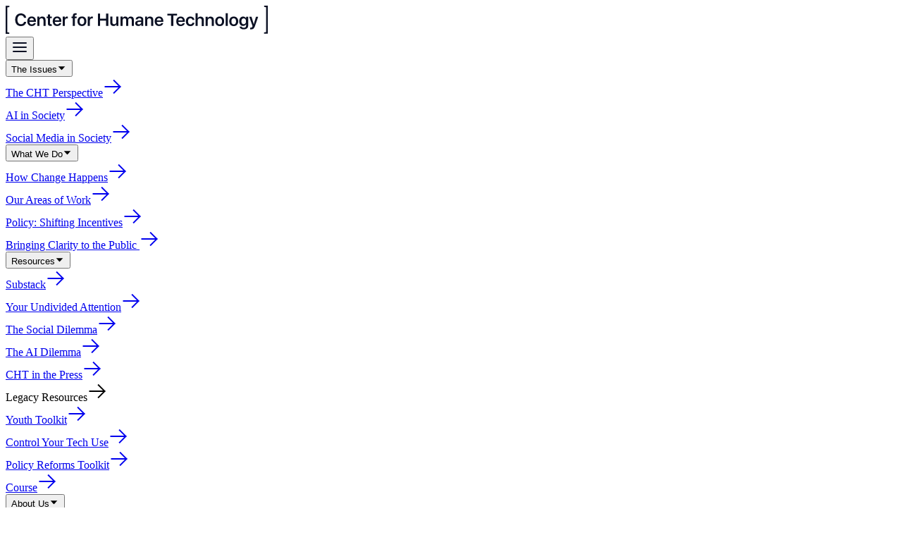

--- FILE ---
content_type: text/html; charset=utf-8
request_url: https://www.humanetech.com/
body_size: 24662
content:
<!DOCTYPE html><html lang="en"><head><meta charSet="utf-8"/><meta name="viewport" content="width=device-width, initial-scale=1"/><link rel="stylesheet" href="/_next/static/css/a194e2ee2d9e0d41.css" data-precedence="next"/><link rel="stylesheet" href="/_next/static/css/3cd83cfe34ca397f.css" data-precedence="next"/><link rel="preload" as="script" fetchPriority="low" href="/_next/static/chunks/webpack-b971a367e91544a8.js"/><script src="/_next/static/chunks/83acc893-51748443692b76ec.js" async=""></script><script src="/_next/static/chunks/9392-24eb9dc31e3ad8be.js" async=""></script><script src="/_next/static/chunks/main-app-ccba0110071611ae.js" async=""></script><script src="/_next/static/chunks/7588-c0a986ee20c79559.js" async=""></script><script src="/_next/static/chunks/app/layout-3ba952b63d05279e.js" async=""></script><script src="/_next/static/chunks/app/error-cac748f9409e5381.js" async=""></script><script src="/_next/static/chunks/7608-c84f94923ba4d8ea.js" async=""></script><script src="/_next/static/chunks/9253-169be4e71caa65b6.js" async=""></script><script src="/_next/static/chunks/7333-1589fe1c80d4a567.js" async=""></script><script src="/_next/static/chunks/5400-64ee26d073b773be.js" async=""></script><script src="/_next/static/chunks/9462-996833ddfaefb5b7.js" async=""></script><script src="/_next/static/chunks/4534-835f0628b94574ef.js" async=""></script><script src="/_next/static/chunks/app/(main)/layout-ae75fd509a4fbd88.js" async=""></script><script src="/_next/static/chunks/app/(donate)/layout-84abbdb4f42ef6b6.js" async=""></script><script src="/_next/static/chunks/6348-006f8e1bab3cba4d.js" async=""></script><script src="/_next/static/chunks/510-4bc7fc56677feb63.js" async=""></script><script src="/_next/static/chunks/app/(main)/page-ecd0ecc7e2356ad9.js" async=""></script><link rel="preload" href="https://www.googletagmanager.com/gtm.js?id=GTM-PCWTN2N" as="script"/><link rel="preload" href="https://js.supascribe.com/v1/loader/0PyjPA3c4Cew9C80vN0BMFKcpWn1.js" as="script"/><link rel="preload" href="https://rl97personal.s3.us-east-2.amazonaws.com/video1.mp4" as="video" type="video/mp4" fetchPriority="high"/><link rel="preload" href="https://rl97personal.s3.us-east-2.amazonaws.com/video2.mp4" as="video" type="video/mp4" fetchPriority="high"/><link rel="preload" href="https://rl97personal.s3.us-east-2.amazonaws.com/video-3.mp4" as="video" type="video/mp4" fetchPriority="high"/><link rel="preload" href="https://rl97personal.s3.us-east-2.amazonaws.com/video1-mobile.mp4" as="video" type="video/mp4" fetchPriority="high"/><link rel="preload" href="https://rl97personal.s3.us-east-2.amazonaws.com/video2-mobile.mp4" as="video" type="video/mp4" fetchPriority="high"/><link rel="preload" href="https://rl97personal.s3.us-east-2.amazonaws.com/video-3.mp4" as="video" type="video/mp4" fetchPriority="high"/><link rel="preload" href="https://rl97personal.s3.us-east-2.amazonaws.com/video4-mobile.mp4" as="video" type="video/mp4" fetchPriority="high"/><link rel="preconnect" href="https://use.typekit.net"/><link rel="apple-touch-icon" href="/apple-icon.png" type="image/png" sizes="96x96"/><link rel="apple-touch-icon-precomposed" href="/apple-icon.png" type="image/png" sizes="96x96"/><title>A better future with technology is possible.</title><meta name="description" content="We&#x27;re a nonprofit exposing the negative effects of persuasive technology and social media and empowering people to take action. Discover The Social Dilemma, our podcast, course, and more."/><meta property="og:title" content="A better future with technology is possible."/><meta property="og:description" content="We&#x27;re a nonprofit exposing the negative effects of persuasive technology and social media and empowering people to take action. Discover The Social Dilemma, our podcast, course, and more."/><meta property="og:site_name" content="Center for Humane Technology"/><meta property="og:locale" content="en"/><meta property="og:image" content="https://www.datocms-assets.com/160835/1751894899-cht-share-image.png"/><meta property="og:image:width" content="1200"/><meta property="og:image:height" content="675"/><meta property="og:type" content="website"/><meta name="twitter:card" content="summary_large_image"/><meta name="twitter:site" content="@HumaneTech_"/><meta name="twitter:title" content="A better future with technology is possible."/><meta name="twitter:description" content="We&#x27;re a nonprofit exposing the negative effects of persuasive technology and social media and empowering people to take action. Discover The Social Dilemma, our podcast, course, and more."/><meta name="twitter:image" content="https://www.datocms-assets.com/160835/1751894899-cht-share-image.png"/><meta name="twitter:image:width" content="1200"/><meta name="twitter:image:height" content="675"/><link rel="icon" href="/favicon.ico" type="image/x-icon" sizes="96x96"/><link rel="stylesheet" href="https://use.typekit.net/kvx4yfh.css"/><script src="/_next/static/chunks/polyfills-42372ed130431b0a.js" noModule=""></script></head><body class="flex min-h-screen flex-col antialiased"><div hidden=""><!--$--><!--/$--></div><header class="ui-navbar border-primary-navy bg-neutral-white fixed top-0 right-0 left-0 z-40 border-b-[1px]" style="transform:none"><div class="mb:px-0 mb:gap-0 flex h-16 items-center justify-between gap-7 px-4"><div class="mb:pl-4 flex items-center"><a class="w-full" href="/"><svg xmlns="http://www.w3.org/2000/svg" width="372" height="40" viewBox="0 0 372 40" fill="none" class="max-w-[250px] max-w-full"><g clip-path="url(#clip0_3098_2373)"><path d="M372 0H366.815V1.81854L369.648 2.29089V37.6146L366.689 37.9217V39.7481H372V0Z" fill="#0B1023"></path><path d="M0 40H5.18459V38.1815L2.35234 37.7091V2.39323L5.31046 2.07833V0.259792H0V40Z" fill="#0B1023"></path><path d="M81.0649 28.7424V15.5481H83.9523V17.8469H84.0152C84.3456 16.3826 85.6752 15.3592 87.1779 15.4064C87.5004 15.4064 87.8309 15.4379 88.1456 15.5245V18.2562C87.7443 18.1303 87.3195 18.0752 86.9025 18.0831C85.1402 18.0831 84.0781 19.2403 84.0781 21.0903V28.7502H81.0728L81.0649 28.7424Z" fill="#0B1023"></path><path d="M79.0668 22.8931V21.8855C79.0668 17.8862 76.7223 15.3592 73.0325 15.3592C69.3427 15.3592 66.8252 18.0437 66.8252 22.2004C66.8252 26.357 69.2405 28.9392 73.1348 28.9392C76.2031 28.9392 78.5397 27.2545 78.9331 24.8219H76.1087C75.7625 25.9083 74.6375 26.6011 73.1899 26.6168C71.1758 26.6168 69.8227 25.1998 69.8227 23.0742V22.8931H79.0668ZM73.0168 17.7052C74.8027 17.7052 76.03 18.9648 76.0929 20.8699H69.8384C69.9721 18.9884 71.2545 17.7052 73.0168 17.7052Z" fill="#0B1023"></path><path d="M59.9803 12.5959H62.9857V15.5481H65.4875V17.8705H62.9857V24.8298C62.9857 25.9162 63.4892 26.4357 64.5827 26.4357C64.8817 26.4357 65.1807 26.4121 65.4718 26.3728V28.6951C64.9525 28.7817 64.4175 28.8211 63.8904 28.8132C61.0896 28.8132 59.9803 27.7977 59.9803 25.2549V17.8705H58.1787V15.5481H59.9803V12.5959Z" fill="#0B1023"></path><path d="M44.9698 28.7424V15.5481H47.8492V17.8469H47.9122C48.6832 16.2409 50.0285 15.3985 52.0504 15.3985C54.9692 15.3985 56.6371 17.2486 56.6371 20.2952V28.7502H53.6317V20.8778C53.6317 18.9963 52.7349 17.9335 50.9254 17.9335C49.1159 17.9335 47.9672 19.2324 47.9672 21.1691V28.7424H44.9619H44.9698Z" fill="#0B1023"></path><path d="M42.9633 22.8931V21.8855C42.9633 17.8862 40.6188 15.3592 36.929 15.3592C33.2392 15.3592 30.7217 18.0437 30.7217 22.2004C30.7217 26.357 33.137 28.9392 37.0313 28.9392C40.0996 28.9392 42.4362 27.2545 42.8295 24.8219H40.0052C39.659 25.9083 38.534 26.6011 37.0864 26.6168C35.0723 26.6168 33.7191 25.1998 33.7191 23.0742V22.8931H42.9633ZM36.9133 17.7052C38.6992 17.7052 39.9265 18.9648 39.9894 20.8699H33.7349C33.8686 18.9884 35.151 17.7052 36.9133 17.7052Z" fill="#0B1023"></path><path d="M21.6508 29.0337C16.6786 29.0337 13.5396 25.6091 13.5396 20.0276C13.5396 14.446 16.6944 11.0215 21.6508 11.0215C25.6946 11.0215 28.7708 13.5485 29.1641 17.2879H26.0958C25.7261 15.1387 23.8301 13.5957 21.6508 13.6666C18.6612 13.6666 16.7337 16.1307 16.7337 20.0197C16.7337 23.9087 18.6455 26.3649 21.6823 26.3649C24.0031 26.3649 25.6395 25.121 26.1273 23.0191H29.1799C28.637 26.7506 25.7654 29.0258 21.6508 29.0258" fill="#0B1023"></path><path d="M223.755 22.9089V21.9012C223.755 17.902 221.411 15.3749 217.721 15.3749C214.031 15.3749 211.514 18.0358 211.514 22.2161C211.514 26.3964 213.905 28.9549 217.815 28.9549C220.884 28.9549 223.22 27.2702 223.614 24.8376H220.789C220.443 25.924 219.326 26.6168 217.87 26.6325C215.856 26.6325 214.503 25.2155 214.503 23.0899V22.9089H223.755ZM217.69 17.7209C219.483 17.7209 220.711 18.9805 220.781 20.8856H214.519C214.653 19.0041 215.927 17.7209 217.697 17.7209H217.69Z" fill="#0B1023"></path><path d="M197.879 28.7817V15.5639H200.767V17.8626H200.83C201.601 16.2566 202.946 15.4143 204.968 15.4143C207.887 15.4143 209.555 17.2643 209.555 20.3188V28.7739H206.549V20.9014C206.549 19.0199 205.66 17.9571 203.843 17.9571C202.025 17.9571 200.885 19.2561 200.885 21.1927V28.766L197.879 28.7817Z" fill="#0B1023"></path><path d="M189.91 15.3907C186.818 15.3907 184.576 17.1147 184.505 19.5316H187.282C187.487 18.4688 188.462 17.7603 189.831 17.7603C191.452 17.7603 192.388 18.5239 192.388 19.9252V20.8935L188.958 21.0982C185.638 21.3029 183.836 22.657 183.836 25.003C183.836 27.3489 185.693 28.9234 188.289 28.9234V28.9077C190.036 28.9077 191.672 28.0496 192.396 26.6562H192.467V28.7817H195.338V19.7363C195.338 17.1147 193.199 15.3985 189.91 15.3985V15.3907ZM192.38 23.8614C192.38 25.4674 190.996 26.6011 189.17 26.6011C187.77 26.6011 186.85 25.9398 186.85 24.8612C186.85 23.7827 187.715 23.1608 189.359 23.0506L192.373 22.8538V23.8536L192.38 23.8614Z" fill="#0B1023"></path><path d="M163.027 28.766V15.5639H165.93V17.8862H165.993C166.583 16.3432 168.094 15.3513 169.746 15.4143C171.603 15.4143 172.948 16.3511 173.436 18.0358H173.499C174.136 16.4141 175.717 15.4143 177.613 15.4143C180.21 15.4143 181.925 17.1541 181.925 19.7835V28.766H178.919V20.5078C178.919 18.8624 178.054 17.9413 176.504 17.9413C174.954 17.9413 173.939 19.0592 173.939 20.6731V28.766H171.021V20.3503C171.021 18.8624 170.108 17.9492 168.645 17.9492C167.181 17.9492 166.056 19.1065 166.056 20.7518V28.7739H163.027V28.766Z" fill="#0B1023"></path><path d="M160.085 15.5639V28.766H157.197V26.4436H157.127C156.403 28.0496 155.089 28.9234 153.083 28.9234C150.211 28.9234 148.41 27.0577 148.41 24.0189V15.5639H151.415V23.4285C151.415 25.3572 152.343 26.3885 154.121 26.3885C155.899 26.3885 157.079 25.0974 157.079 23.1372V15.5639H160.085Z" fill="#0B1023"></path><path d="M145.672 28.7581H142.58V21.2006H134.083V28.7581H130.968V11.3127H134.083V18.5554H142.556V11.3127H145.64L145.672 28.7581Z" fill="#0B1023"></path><path d="M348.185 33.6627C348.004 33.6627 347.178 33.639 346.997 33.5997V31.2065C347.273 31.2458 347.548 31.2616 347.816 31.2537C349.098 31.2537 349.806 30.7577 350.176 29.5139L350.349 28.8919L345.628 15.6505H348.901L352.064 26.2547H352.119L355.274 15.6505H358.452L353.669 29.3171C352.552 32.5526 351.136 33.6548 348.177 33.6548" fill="#0B1023"></path><path d="M341.207 15.6583V17.8705H341.152C340.334 16.3511 338.721 15.4379 336.998 15.5088C333.639 15.5088 331.491 18.1775 331.491 22.2082C331.491 26.2389 333.67 28.8054 336.935 28.8054C338.831 28.8054 340.381 27.9236 341.074 26.5145H341.144V28.7581C341.144 30.3877 339.878 31.3875 337.919 31.3875C336.408 31.3875 335.228 30.7971 334.976 29.8445H331.971C332.199 32.1511 334.528 33.639 337.824 33.639C341.695 33.639 344.15 31.6867 344.15 28.5377V15.6662H341.2L341.207 15.6583ZM337.824 26.3806C335.85 26.3806 334.559 24.814 334.559 22.2318C334.559 19.6497 335.818 18.0122 337.824 18.0122C339.831 18.0122 341.144 19.689 341.144 22.224C341.144 24.7589 339.831 26.3806 337.824 26.3806Z" fill="#0B1023"></path><path d="M312.208 28.8526V10.6357H315.213V28.8762L312.208 28.8526Z" fill="#0B1023"></path><path d="M283.783 28.8526V15.6583H286.663V17.9571H286.718C287.489 16.3511 288.834 15.5088 290.856 15.5088C293.775 15.5088 295.443 17.3588 295.443 20.4054V28.8605H292.453V20.988C292.453 19.1065 291.564 18.0437 289.747 18.0437C287.929 18.0437 286.789 19.3426 286.789 21.2793V28.8526H283.775H283.783Z" fill="#0B1023"></path><path d="M269.465 28.8526V10.6357H272.439V17.9807H272.502C273.273 16.3747 274.649 15.5324 276.663 15.5324C279.574 15.5324 281.297 17.4611 281.297 20.4605V28.8919H278.284V21.0352C278.284 19.1773 277.356 18.0516 275.531 18.0516C273.705 18.0516 272.478 19.3663 272.478 21.3344V28.8605H269.473L269.465 28.8526Z" fill="#0B1023"></path><path d="M267.883 20.3267H265.051C264.831 18.9333 263.792 17.9256 262.101 17.9256C260.126 17.9256 258.828 19.5946 258.828 22.2476C258.828 24.9006 260.134 26.5932 262.109 26.5932C263.713 26.5932 264.776 25.7666 265.059 24.2708H267.891C267.639 27.16 265.381 29.0573 262.093 29.0573C258.261 29.0573 255.783 26.4672 255.783 22.2555C255.783 18.0437 258.254 15.4773 262.069 15.4773C265.507 15.4694 267.671 17.5871 267.875 20.3267" fill="#0B1023"></path><path d="M254.351 23.0033V21.9957C254.351 17.9965 252.007 15.4694 248.317 15.4694C244.627 15.4694 242.11 18.1539 242.11 22.3106C242.11 26.4672 244.525 29.0494 248.419 29.0494C251.488 29.0494 253.824 27.3647 254.218 24.9321H251.378C251.024 26.0185 249.906 26.7113 248.459 26.727C246.445 26.727 245.092 25.31 245.092 23.1844V23.0033H254.359H254.351ZM248.278 17.8154C250.064 17.8154 251.291 19.075 251.354 20.9801H245.099C245.233 19.0986 246.516 17.8154 248.27 17.8154H248.278Z" fill="#0B1023"></path><path d="M237.901 28.8526H234.785V14.0602H229.491V11.4072H243.18V14.0445H237.901V28.8526Z" fill="#0B1023"></path><path d="M303.743 15.4694C299.88 15.4694 297.394 18.0279 297.394 22.2476C297.394 26.4672 299.857 29.0494 303.743 29.0494C307.629 29.0494 310.108 26.3964 310.108 22.2318C310.108 18.0673 307.606 15.4694 303.743 15.4694ZM303.743 26.6483C301.69 26.6483 300.447 25.0187 300.447 22.2633C300.447 19.508 301.674 17.8784 303.743 17.8784C305.812 17.8784 307.055 19.5001 307.055 22.2633C307.055 25.0266 305.82 26.6483 303.743 26.6483Z" fill="#0B1023"></path><path d="M323.679 15.4694C319.816 15.4694 317.33 18.0279 317.33 22.2476C317.33 26.4672 319.792 29.0494 323.679 29.0494C327.565 29.0494 330.043 26.3964 330.043 22.2318C330.043 18.0673 327.541 15.4694 323.679 15.4694ZM323.679 26.6483C321.625 26.6483 320.382 25.0187 320.382 22.2633C320.382 19.508 321.617 17.8784 323.679 17.8784C325.74 17.8784 326.983 19.5001 326.983 22.2633C326.983 25.0266 325.748 26.6483 323.679 26.6483Z" fill="#0B1023"></path><path d="M116.618 28.7424V15.5481H119.497V17.8469H119.56C119.89 16.3826 121.22 15.3592 122.723 15.4064C123.053 15.4064 123.376 15.4379 123.69 15.5245V18.2562C123.289 18.1303 122.864 18.0752 122.447 18.0831C120.685 18.0831 119.623 19.2403 119.623 21.0903V28.7502H116.618V28.7424Z" fill="#0B1023"></path><path d="M95.3445 28.7424V17.8626H93.5508V15.5402H95.3445V14.3594C95.3445 11.8559 96.501 10.7931 99.3411 10.7931C99.8289 10.7931 100.317 10.8246 100.797 10.9112V13.0998C100.482 13.0289 100.159 12.9974 99.8289 13.0053C98.7511 13.0053 98.3027 13.454 98.3027 14.4932V15.5402H100.804V17.8626H98.342V28.7345H95.3367L95.3445 28.7424Z" fill="#0B1023"></path><path d="M114.612 22.1374C114.612 17.9571 112.11 15.3592 108.247 15.3592C104.384 15.3592 101.898 17.9177 101.898 22.1374C101.898 26.357 104.36 28.9392 108.239 28.9392C112.141 28.9392 114.604 26.3098 114.604 22.1374H114.612ZM108.255 26.5381H108.247C106.194 26.5381 104.966 24.9085 104.966 22.1531C104.966 19.3978 106.201 17.7682 108.263 17.7682C110.324 17.7682 111.567 19.3899 111.567 22.1531C111.567 24.9164 110.332 26.5381 108.263 26.5381H108.255Z" fill="#0B1023"></path></g><defs><clipPath id="clip0_3098_2373"><rect width="372" height="40" fill="white"></rect></clipPath></defs></svg></a></div><button class="sxl:hidden cursor-pointer p-2" aria-label="Toggle menu"><svg xmlns="http://www.w3.org/2000/svg" width="24" height="24" viewBox="0 0 24 24" fill="none"><path d="M3 6h18M3 12h18M3 18h18" stroke="#0B1023" stroke-width="2" stroke-linecap="round" stroke-linejoin="round"></path></svg></button><nav class="sxl:flex hidden h-full items-stretch"><div class="has-[.active-link]:[&amp;&gt;button&gt;span]:text-primary-teal has-[.active-link]:[&amp;&gt;button&gt;svg&gt;path]:fill-primary-teal relative"><button class="text-primary-navy border-primary-navy tracking-018 hover:text-primary-teal flex h-full cursor-pointer items-center justify-center gap-2.5 border-l-[1px] px-6 font-sans text-[16px] leading-140 font-semibold uppercase transition-all duration-200 xl:px-8 xl:text-[18px]" aria-expanded="false" aria-haspopup="true" aria-controls="dropdown-0"><span>The Issues</span><svg xmlns="http://www.w3.org/2000/svg" width="14" height="15" viewBox="0 0 14 15" fill="none" class="transition-transform duration-200"><path d="M6.5 11.5L1.73686 6.25L11.2631 6.25L6.5 11.5Z" fill="currentColor"></path></svg></button><div id="dropdown-0" class="bg-neutral-white border-primary-navy transition-all duration-300 ease-in-out absolute top-full left-0 z-50 hidden w-64 flex-col gap-5 border-[1px] px-5 py-4 shadow-sm" role="menu" aria-orientation="vertical"><div class="flex flex-col gap-5"><a class="" href="/the-cht-perspective"><div class="text-primary-navy tracking-02 hover:text-primary-teal flex items-center justify-between gap-2 font-sans font-medium transition-all duration-200 text-[16px] xl:text-[18px]">The CHT Perspective<svg xmlns="http://www.w3.org/2000/svg" width="28" height="28" viewBox="0 0 28 28" fill="none" class="h-[20px] w-[20px]"><path d="M15.75 5.25L24.5 14M24.5 14L15.75 22.75M24.5 14H3.5" stroke="currentColor" stroke-width="2" stroke-linecap="square"></path></svg></div></a><a class="" href="/ai-society"><div class="text-primary-navy tracking-02 hover:text-primary-teal flex items-center justify-between gap-2 font-sans font-medium transition-all duration-200 text-[16px] xl:text-[18px]">AI in Society<svg xmlns="http://www.w3.org/2000/svg" width="28" height="28" viewBox="0 0 28 28" fill="none" class="h-[20px] w-[20px]"><path d="M15.75 5.25L24.5 14M24.5 14L15.75 22.75M24.5 14H3.5" stroke="currentColor" stroke-width="2" stroke-linecap="square"></path></svg></div></a><a class="" href="/social-media-society"><div class="text-primary-navy tracking-02 hover:text-primary-teal flex items-center justify-between gap-2 font-sans font-medium transition-all duration-200 text-[16px] xl:text-[18px]">Social Media in Society<svg xmlns="http://www.w3.org/2000/svg" width="28" height="28" viewBox="0 0 28 28" fill="none" class="h-[20px] w-[20px]"><path d="M15.75 5.25L24.5 14M24.5 14L15.75 22.75M24.5 14H3.5" stroke="currentColor" stroke-width="2" stroke-linecap="square"></path></svg></div></a></div></div></div><div class="has-[.active-link]:[&amp;&gt;button&gt;span]:text-primary-teal has-[.active-link]:[&amp;&gt;button&gt;svg&gt;path]:fill-primary-teal relative"><button class="text-primary-navy border-primary-navy tracking-018 hover:text-primary-teal flex h-full cursor-pointer items-center justify-center gap-2.5 border-l-[1px] px-6 font-sans text-[16px] leading-140 font-semibold uppercase transition-all duration-200 xl:px-8 xl:text-[18px]" aria-expanded="false" aria-haspopup="true" aria-controls="dropdown-1"><span>What We Do</span><svg xmlns="http://www.w3.org/2000/svg" width="14" height="15" viewBox="0 0 14 15" fill="none" class="transition-transform duration-200"><path d="M6.5 11.5L1.73686 6.25L11.2631 6.25L6.5 11.5Z" fill="currentColor"></path></svg></button><div id="dropdown-1" class="bg-neutral-white border-primary-navy transition-all duration-300 ease-in-out absolute top-full left-0 z-50 hidden w-64 flex-col gap-5 border-[1px] px-5 py-4 shadow-sm" role="menu" aria-orientation="vertical"><div class="flex flex-col gap-5"><a class="" href="/how-change-happens"><div class="text-primary-navy tracking-02 hover:text-primary-teal flex items-center justify-between gap-2 font-sans font-medium transition-all duration-200 text-[16px] xl:text-[18px]">How Change Happens<svg xmlns="http://www.w3.org/2000/svg" width="28" height="28" viewBox="0 0 28 28" fill="none" class="h-[20px] w-[20px]"><path d="M15.75 5.25L24.5 14M24.5 14L15.75 22.75M24.5 14H3.5" stroke="currentColor" stroke-width="2" stroke-linecap="square"></path></svg></div></a><a class="" href="/areas-of-work"><div class="text-primary-navy tracking-02 hover:text-primary-teal flex items-center justify-between gap-2 font-sans font-medium transition-all duration-200 text-[16px] xl:text-[18px]">Our Areas of Work<svg xmlns="http://www.w3.org/2000/svg" width="28" height="28" viewBox="0 0 28 28" fill="none" class="h-[20px] w-[20px]"><path d="M15.75 5.25L24.5 14M24.5 14L15.75 22.75M24.5 14H3.5" stroke="currentColor" stroke-width="2" stroke-linecap="square"></path></svg></div></a><a class="" href="/policy-work"><div class="text-primary-navy tracking-02 hover:text-primary-teal flex items-center justify-between gap-2 font-sans font-medium transition-all duration-200 text-[16px] xl:text-[18px]">Policy: Shifting Incentives<svg xmlns="http://www.w3.org/2000/svg" width="28" height="28" viewBox="0 0 28 28" fill="none" class="h-[20px] w-[20px]"><path d="M15.75 5.25L24.5 14M24.5 14L15.75 22.75M24.5 14H3.5" stroke="currentColor" stroke-width="2" stroke-linecap="square"></path></svg></div></a><a class="" href="/public-awareness"><div class="text-primary-navy tracking-02 hover:text-primary-teal flex items-center justify-between gap-2 font-sans font-medium transition-all duration-200 text-[16px] xl:text-[18px]">Bringing Clarity to the Public <svg xmlns="http://www.w3.org/2000/svg" width="28" height="28" viewBox="0 0 28 28" fill="none" class="h-[20px] w-[20px]"><path d="M15.75 5.25L24.5 14M24.5 14L15.75 22.75M24.5 14H3.5" stroke="currentColor" stroke-width="2" stroke-linecap="square"></path></svg></div></a></div></div></div><div class="has-[.active-link]:[&amp;&gt;button&gt;span]:text-primary-teal has-[.active-link]:[&amp;&gt;button&gt;svg&gt;path]:fill-primary-teal relative"><button class="text-primary-navy border-primary-navy tracking-018 hover:text-primary-teal flex h-full cursor-pointer items-center justify-center gap-2.5 border-l-[1px] px-6 font-sans text-[16px] leading-140 font-semibold uppercase transition-all duration-200 xl:px-8 xl:text-[18px]" aria-expanded="false" aria-haspopup="true" aria-controls="dropdown-2"><span>Resources</span><svg xmlns="http://www.w3.org/2000/svg" width="14" height="15" viewBox="0 0 14 15" fill="none" class="transition-transform duration-200"><path d="M6.5 11.5L1.73686 6.25L11.2631 6.25L6.5 11.5Z" fill="currentColor"></path></svg></button><div id="dropdown-2" class="bg-neutral-white border-primary-navy transition-all duration-300 ease-in-out absolute top-full left-0 z-50 hidden w-64 flex-col gap-5 border-[1px] px-5 py-4 shadow-sm" role="menu" aria-orientation="vertical"><div class="flex flex-col gap-5"><a class="" href="/substack"><div class="text-primary-navy tracking-02 hover:text-primary-teal flex items-center justify-between gap-2 font-sans font-medium transition-all duration-200 text-[16px] xl:text-[18px]">Substack<svg xmlns="http://www.w3.org/2000/svg" width="28" height="28" viewBox="0 0 28 28" fill="none" class="h-[20px] w-[20px]"><path d="M15.75 5.25L24.5 14M24.5 14L15.75 22.75M24.5 14H3.5" stroke="currentColor" stroke-width="2" stroke-linecap="square"></path></svg></div></a><a class="" href="/podcast"><div class="text-primary-navy tracking-02 hover:text-primary-teal flex items-center justify-between gap-2 font-sans font-medium transition-all duration-200 text-[16px] xl:text-[18px]">Your Undivided Attention<svg xmlns="http://www.w3.org/2000/svg" width="28" height="28" viewBox="0 0 28 28" fill="none" class="h-[20px] w-[20px]"><path d="M15.75 5.25L24.5 14M24.5 14L15.75 22.75M24.5 14H3.5" stroke="currentColor" stroke-width="2" stroke-linecap="square"></path></svg></div></a><a class="" href="/landing/the-social-dilemma"><div class="text-primary-navy tracking-02 hover:text-primary-teal flex items-center justify-between gap-2 font-sans font-medium transition-all duration-200 text-[16px] xl:text-[18px]">The Social Dilemma<svg xmlns="http://www.w3.org/2000/svg" width="28" height="28" viewBox="0 0 28 28" fill="none" class="h-[20px] w-[20px]"><path d="M15.75 5.25L24.5 14M24.5 14L15.75 22.75M24.5 14H3.5" stroke="currentColor" stroke-width="2" stroke-linecap="square"></path></svg></div></a><a class="" href="landing/the-ai-dilemma"><div class="text-primary-navy tracking-02 hover:text-primary-teal flex items-center justify-between gap-2 font-sans font-medium transition-all duration-200 text-[16px] xl:text-[18px]">The AI Dilemma<svg xmlns="http://www.w3.org/2000/svg" width="28" height="28" viewBox="0 0 28 28" fill="none" class="h-[20px] w-[20px]"><path d="M15.75 5.25L24.5 14M24.5 14L15.75 22.75M24.5 14H3.5" stroke="currentColor" stroke-width="2" stroke-linecap="square"></path></svg></div></a><a class="" href="/press"><div class="text-primary-navy tracking-02 hover:text-primary-teal flex items-center justify-between gap-2 font-sans font-medium transition-all duration-200 text-[16px] xl:text-[18px]">CHT in the Press<svg xmlns="http://www.w3.org/2000/svg" width="28" height="28" viewBox="0 0 28 28" fill="none" class="h-[20px] w-[20px]"><path d="M15.75 5.25L24.5 14M24.5 14L15.75 22.75M24.5 14H3.5" stroke="currentColor" stroke-width="2" stroke-linecap="square"></path></svg></div></a><div class="relative w-full"><div class="text-primary-navy tracking-02 hover:text-primary-teal flex cursor-pointer items-center justify-between gap-2 font-sans font-medium transition-all duration-200 text-[16px] xl:text-[18px]">Legacy Resources<svg xmlns="http://www.w3.org/2000/svg" width="28" height="28" viewBox="0 0 28 28" fill="none" class="h-[20px] w-[20px]"><path d="M15.75 5.25L24.5 14M24.5 14L15.75 22.75M24.5 14H3.5" stroke="currentColor" stroke-width="2" stroke-linecap="square"></path></svg></div><div class="border-primary-navy bg-neutral-white absolute top-0 z-50 min-w-[300px] flex-col gap-5 border px-5 py-4 shadow-sm hidden left-[calc(100%+1.3rem)]"><a class="" href="/youth"><div class="text-primary-navy tracking-02 hover:text-primary-teal flex items-center justify-between gap-2 font-sans font-medium transition-all duration-200 text-[16px] xl:text-[18px]">Youth Toolkit<svg xmlns="http://www.w3.org/2000/svg" width="28" height="28" viewBox="0 0 28 28" fill="none" class="h-[20px] w-[20px]"><path d="M15.75 5.25L24.5 14M24.5 14L15.75 22.75M24.5 14H3.5" stroke="currentColor" stroke-width="2" stroke-linecap="square"></path></svg></div></a><a class="" href="/take-control"><div class="text-primary-navy tracking-02 hover:text-primary-teal flex items-center justify-between gap-2 font-sans font-medium transition-all duration-200 text-[16px] xl:text-[18px]">Control Your Tech Use<svg xmlns="http://www.w3.org/2000/svg" width="28" height="28" viewBox="0 0 28 28" fill="none" class="h-[20px] w-[20px]"><path d="M15.75 5.25L24.5 14M24.5 14L15.75 22.75M24.5 14H3.5" stroke="currentColor" stroke-width="2" stroke-linecap="square"></path></svg></div></a><a class="" href="/policy-reforms"><div class="text-primary-navy tracking-02 hover:text-primary-teal flex items-center justify-between gap-2 font-sans font-medium transition-all duration-200 text-[16px] xl:text-[18px]">Policy Reforms Toolkit<svg xmlns="http://www.w3.org/2000/svg" width="28" height="28" viewBox="0 0 28 28" fill="none" class="h-[20px] w-[20px]"><path d="M15.75 5.25L24.5 14M24.5 14L15.75 22.75M24.5 14H3.5" stroke="currentColor" stroke-width="2" stroke-linecap="square"></path></svg></div></a><a class="" href="/course"><div class="text-primary-navy tracking-02 hover:text-primary-teal flex items-center justify-between gap-2 font-sans font-medium transition-all duration-200 text-[16px] xl:text-[18px]">Course<svg xmlns="http://www.w3.org/2000/svg" width="28" height="28" viewBox="0 0 28 28" fill="none" class="h-[20px] w-[20px]"><path d="M15.75 5.25L24.5 14M24.5 14L15.75 22.75M24.5 14H3.5" stroke="currentColor" stroke-width="2" stroke-linecap="square"></path></svg></div></a></div></div></div></div></div><div class="has-[.active-link]:[&amp;&gt;button&gt;span]:text-primary-teal has-[.active-link]:[&amp;&gt;button&gt;svg&gt;path]:fill-primary-teal relative"><button class="text-primary-navy border-primary-navy tracking-018 hover:text-primary-teal flex h-full cursor-pointer items-center justify-center gap-2.5 border-l-[1px] px-6 font-sans text-[16px] leading-140 font-semibold uppercase transition-all duration-200 xl:px-8 xl:text-[18px]" aria-expanded="false" aria-haspopup="true" aria-controls="dropdown-3"><span>About Us</span><svg xmlns="http://www.w3.org/2000/svg" width="14" height="15" viewBox="0 0 14 15" fill="none" class="transition-transform duration-200"><path d="M6.5 11.5L1.73686 6.25L11.2631 6.25L6.5 11.5Z" fill="currentColor"></path></svg></button><div id="dropdown-3" class="bg-neutral-white border-primary-navy transition-all duration-300 ease-in-out absolute top-full left-0 z-50 hidden w-64 flex-col gap-5 border-[1px] px-5 py-4 shadow-sm" role="menu" aria-orientation="vertical"><div class="flex flex-col gap-5"><a class="" href="/impact-and-story"><div class="text-primary-navy tracking-02 hover:text-primary-teal flex items-center justify-between gap-2 font-sans font-medium transition-all duration-200 text-[16px] xl:text-[18px]">Impact and Story<svg xmlns="http://www.w3.org/2000/svg" width="28" height="28" viewBox="0 0 28 28" fill="none" class="h-[20px] w-[20px]"><path d="M15.75 5.25L24.5 14M24.5 14L15.75 22.75M24.5 14H3.5" stroke="currentColor" stroke-width="2" stroke-linecap="square"></path></svg></div></a><a class="" href="/team-board"><div class="text-primary-navy tracking-02 hover:text-primary-teal flex items-center justify-between gap-2 font-sans font-medium transition-all duration-200 text-[16px] xl:text-[18px]">Team and Board<svg xmlns="http://www.w3.org/2000/svg" width="28" height="28" viewBox="0 0 28 28" fill="none" class="h-[20px] w-[20px]"><path d="M15.75 5.25L24.5 14M24.5 14L15.75 22.75M24.5 14H3.5" stroke="currentColor" stroke-width="2" stroke-linecap="square"></path></svg></div></a><a class="" href="/careers"><div class="text-primary-navy tracking-02 hover:text-primary-teal flex items-center justify-between gap-2 font-sans font-medium transition-all duration-200 text-[16px] xl:text-[18px]">Careers<svg xmlns="http://www.w3.org/2000/svg" width="28" height="28" viewBox="0 0 28 28" fill="none" class="h-[20px] w-[20px]"><path d="M15.75 5.25L24.5 14M24.5 14L15.75 22.75M24.5 14H3.5" stroke="currentColor" stroke-width="2" stroke-linecap="square"></path></svg></div></a><a class="" href="/contact"><div class="text-primary-navy tracking-02 hover:text-primary-teal flex items-center justify-between gap-2 font-sans font-medium transition-all duration-200 text-[16px] xl:text-[18px]">Contact<svg xmlns="http://www.w3.org/2000/svg" width="28" height="28" viewBox="0 0 28 28" fill="none" class="h-[20px] w-[20px]"><path d="M15.75 5.25L24.5 14M24.5 14L15.75 22.75M24.5 14H3.5" stroke="currentColor" stroke-width="2" stroke-linecap="square"></path></svg></div></a></div></div></div><button class="hover:text-primary-teal cursor-pointer border-l-[1px] px-5 transition-all duration-200 xl:px-8"><span class="sr-only">Search</span><svg xmlns="http://www.w3.org/2000/svg" width="22" height="23" viewBox="0 0 22 23" fill="none"><path d="M21 21.5L15.2258 15.7258M15.2258 15.7258C16.7886 14.163 17.6666 12.0434 17.6666 9.83328C17.6666 7.62316 16.7886 5.50356 15.2258 3.94076C13.663 2.37797 11.5434 1.5 9.33328 1.5C7.12316 1.5 5.00356 2.37797 3.44076 3.94076C1.87797 5.50356 1 7.62316 1 9.83328C1 12.0434 1.87797 14.163 3.44076 15.7258C5.00356 17.2886 7.12316 18.1666 9.33328 18.1666C11.5434 18.1666 13.663 17.2886 15.2258 15.7258Z" stroke="currentColor" stroke-width="2" stroke-linecap="round" stroke-linejoin="round"></path></svg></button><a class="uppercase text-primary-navy border-primary-navy flex h-full items-center justify-center gap-2.5 border-l-[1px] px-4 xl:px-8 font-sans text-[16px] xl:text-[18px] leading-140 font-semibold tracking-018 bg-secondary-light-teal" href="/donate">Donate<svg xmlns="http://www.w3.org/2000/svg" width="15" height="15" viewBox="0 0 15 15" fill="none"><path d="M10.5 9L5.25 13.7631L5.25 4.23686L10.5 9Z" fill="#0B1023"></path></svg></a></nav></div><div class="sxl:hidden border-primary-navy overflow-hidden transition-all duration-300 ease-in-out max-h-0 opacity-0"><nav class="mb:py-4 space-y-2"><div class="has-[.active-link]:[&amp;&gt;button&gt;span]:text-primary-teal has-[.active-link]:[&amp;&gt;button&gt;svg&gt;path]:fill-primary-teal relative"><button class="text-primary-navy tracking-018 hover:text-primary-teal flex w-full cursor-pointer items-center justify-between px-4 py-3 font-sans text-[16px] leading-140 font-semibold uppercase transition-all duration-200" aria-expanded="false" aria-haspopup="true" aria-controls="dropdown-0"><span>The Issues</span><svg xmlns="http://www.w3.org/2000/svg" width="14" height="15" viewBox="0 0 14 15" fill="none" class="transition-transform duration-200"><path d="M6.5 11.5L1.73686 6.25L11.2631 6.25L6.5 11.5Z" fill="currentColor"></path></svg></button><div id="dropdown-0" class="bg-neutral-white border-primary-navy transition-all duration-300 ease-in-out hidden max-h-0 opacity-0" role="menu" aria-orientation="vertical"><div class="space-y-1 py-2"><a class="" href="/the-cht-perspective"><div class="text-primary-navy tracking-02 hover:text-primary-teal flex items-center justify-between gap-2 font-sans font-medium transition-all duration-200 px-4 py-2 text-[16px]">The CHT Perspective<svg xmlns="http://www.w3.org/2000/svg" width="28" height="28" viewBox="0 0 28 28" fill="none" class="h-[20px] w-[20px]"><path d="M15.75 5.25L24.5 14M24.5 14L15.75 22.75M24.5 14H3.5" stroke="currentColor" stroke-width="2" stroke-linecap="square"></path></svg></div></a><a class="" href="/ai-society"><div class="text-primary-navy tracking-02 hover:text-primary-teal flex items-center justify-between gap-2 font-sans font-medium transition-all duration-200 px-4 py-2 text-[16px]">AI in Society<svg xmlns="http://www.w3.org/2000/svg" width="28" height="28" viewBox="0 0 28 28" fill="none" class="h-[20px] w-[20px]"><path d="M15.75 5.25L24.5 14M24.5 14L15.75 22.75M24.5 14H3.5" stroke="currentColor" stroke-width="2" stroke-linecap="square"></path></svg></div></a><a class="" href="/social-media-society"><div class="text-primary-navy tracking-02 hover:text-primary-teal flex items-center justify-between gap-2 font-sans font-medium transition-all duration-200 px-4 py-2 text-[16px]">Social Media in Society<svg xmlns="http://www.w3.org/2000/svg" width="28" height="28" viewBox="0 0 28 28" fill="none" class="h-[20px] w-[20px]"><path d="M15.75 5.25L24.5 14M24.5 14L15.75 22.75M24.5 14H3.5" stroke="currentColor" stroke-width="2" stroke-linecap="square"></path></svg></div></a></div></div></div><div class="has-[.active-link]:[&amp;&gt;button&gt;span]:text-primary-teal has-[.active-link]:[&amp;&gt;button&gt;svg&gt;path]:fill-primary-teal relative"><button class="text-primary-navy tracking-018 hover:text-primary-teal flex w-full cursor-pointer items-center justify-between px-4 py-3 font-sans text-[16px] leading-140 font-semibold uppercase transition-all duration-200" aria-expanded="false" aria-haspopup="true" aria-controls="dropdown-1"><span>What We Do</span><svg xmlns="http://www.w3.org/2000/svg" width="14" height="15" viewBox="0 0 14 15" fill="none" class="transition-transform duration-200"><path d="M6.5 11.5L1.73686 6.25L11.2631 6.25L6.5 11.5Z" fill="currentColor"></path></svg></button><div id="dropdown-1" class="bg-neutral-white border-primary-navy transition-all duration-300 ease-in-out hidden max-h-0 opacity-0" role="menu" aria-orientation="vertical"><div class="space-y-1 py-2"><a class="" href="/how-change-happens"><div class="text-primary-navy tracking-02 hover:text-primary-teal flex items-center justify-between gap-2 font-sans font-medium transition-all duration-200 px-4 py-2 text-[16px]">How Change Happens<svg xmlns="http://www.w3.org/2000/svg" width="28" height="28" viewBox="0 0 28 28" fill="none" class="h-[20px] w-[20px]"><path d="M15.75 5.25L24.5 14M24.5 14L15.75 22.75M24.5 14H3.5" stroke="currentColor" stroke-width="2" stroke-linecap="square"></path></svg></div></a><a class="" href="/areas-of-work"><div class="text-primary-navy tracking-02 hover:text-primary-teal flex items-center justify-between gap-2 font-sans font-medium transition-all duration-200 px-4 py-2 text-[16px]">Our Areas of Work<svg xmlns="http://www.w3.org/2000/svg" width="28" height="28" viewBox="0 0 28 28" fill="none" class="h-[20px] w-[20px]"><path d="M15.75 5.25L24.5 14M24.5 14L15.75 22.75M24.5 14H3.5" stroke="currentColor" stroke-width="2" stroke-linecap="square"></path></svg></div></a><a class="" href="/policy-work"><div class="text-primary-navy tracking-02 hover:text-primary-teal flex items-center justify-between gap-2 font-sans font-medium transition-all duration-200 px-4 py-2 text-[16px]">Policy: Shifting Incentives<svg xmlns="http://www.w3.org/2000/svg" width="28" height="28" viewBox="0 0 28 28" fill="none" class="h-[20px] w-[20px]"><path d="M15.75 5.25L24.5 14M24.5 14L15.75 22.75M24.5 14H3.5" stroke="currentColor" stroke-width="2" stroke-linecap="square"></path></svg></div></a><a class="" href="/public-awareness"><div class="text-primary-navy tracking-02 hover:text-primary-teal flex items-center justify-between gap-2 font-sans font-medium transition-all duration-200 px-4 py-2 text-[16px]">Bringing Clarity to the Public <svg xmlns="http://www.w3.org/2000/svg" width="28" height="28" viewBox="0 0 28 28" fill="none" class="h-[20px] w-[20px]"><path d="M15.75 5.25L24.5 14M24.5 14L15.75 22.75M24.5 14H3.5" stroke="currentColor" stroke-width="2" stroke-linecap="square"></path></svg></div></a></div></div></div><div class="has-[.active-link]:[&amp;&gt;button&gt;span]:text-primary-teal has-[.active-link]:[&amp;&gt;button&gt;svg&gt;path]:fill-primary-teal relative"><button class="text-primary-navy tracking-018 hover:text-primary-teal flex w-full cursor-pointer items-center justify-between px-4 py-3 font-sans text-[16px] leading-140 font-semibold uppercase transition-all duration-200" aria-expanded="false" aria-haspopup="true" aria-controls="dropdown-2"><span>Resources</span><svg xmlns="http://www.w3.org/2000/svg" width="14" height="15" viewBox="0 0 14 15" fill="none" class="transition-transform duration-200"><path d="M6.5 11.5L1.73686 6.25L11.2631 6.25L6.5 11.5Z" fill="currentColor"></path></svg></button><div id="dropdown-2" class="bg-neutral-white border-primary-navy transition-all duration-300 ease-in-out hidden max-h-0 opacity-0" role="menu" aria-orientation="vertical"><div class="space-y-1 py-2"><a class="" href="/substack"><div class="text-primary-navy tracking-02 hover:text-primary-teal flex items-center justify-between gap-2 font-sans font-medium transition-all duration-200 px-4 py-2 text-[16px]">Substack<svg xmlns="http://www.w3.org/2000/svg" width="28" height="28" viewBox="0 0 28 28" fill="none" class="h-[20px] w-[20px]"><path d="M15.75 5.25L24.5 14M24.5 14L15.75 22.75M24.5 14H3.5" stroke="currentColor" stroke-width="2" stroke-linecap="square"></path></svg></div></a><a class="" href="/podcast"><div class="text-primary-navy tracking-02 hover:text-primary-teal flex items-center justify-between gap-2 font-sans font-medium transition-all duration-200 px-4 py-2 text-[16px]">Your Undivided Attention<svg xmlns="http://www.w3.org/2000/svg" width="28" height="28" viewBox="0 0 28 28" fill="none" class="h-[20px] w-[20px]"><path d="M15.75 5.25L24.5 14M24.5 14L15.75 22.75M24.5 14H3.5" stroke="currentColor" stroke-width="2" stroke-linecap="square"></path></svg></div></a><a class="" href="/landing/the-social-dilemma"><div class="text-primary-navy tracking-02 hover:text-primary-teal flex items-center justify-between gap-2 font-sans font-medium transition-all duration-200 px-4 py-2 text-[16px]">The Social Dilemma<svg xmlns="http://www.w3.org/2000/svg" width="28" height="28" viewBox="0 0 28 28" fill="none" class="h-[20px] w-[20px]"><path d="M15.75 5.25L24.5 14M24.5 14L15.75 22.75M24.5 14H3.5" stroke="currentColor" stroke-width="2" stroke-linecap="square"></path></svg></div></a><a class="" href="landing/the-ai-dilemma"><div class="text-primary-navy tracking-02 hover:text-primary-teal flex items-center justify-between gap-2 font-sans font-medium transition-all duration-200 px-4 py-2 text-[16px]">The AI Dilemma<svg xmlns="http://www.w3.org/2000/svg" width="28" height="28" viewBox="0 0 28 28" fill="none" class="h-[20px] w-[20px]"><path d="M15.75 5.25L24.5 14M24.5 14L15.75 22.75M24.5 14H3.5" stroke="currentColor" stroke-width="2" stroke-linecap="square"></path></svg></div></a><a class="" href="/press"><div class="text-primary-navy tracking-02 hover:text-primary-teal flex items-center justify-between gap-2 font-sans font-medium transition-all duration-200 px-4 py-2 text-[16px]">CHT in the Press<svg xmlns="http://www.w3.org/2000/svg" width="28" height="28" viewBox="0 0 28 28" fill="none" class="h-[20px] w-[20px]"><path d="M15.75 5.25L24.5 14M24.5 14L15.75 22.75M24.5 14H3.5" stroke="currentColor" stroke-width="2" stroke-linecap="square"></path></svg></div></a><div class="relative w-full"><div class="text-primary-navy tracking-02 hover:text-primary-teal flex cursor-pointer items-center justify-between gap-2 font-sans font-medium transition-all duration-200 px-4 py-2 text-[16px]">Legacy Resources<svg xmlns="http://www.w3.org/2000/svg" width="28" height="28" viewBox="0 0 28 28" fill="none" class="h-[20px] w-[20px]"><path d="M15.75 5.25L24.5 14M24.5 14L15.75 22.75M24.5 14H3.5" stroke="currentColor" stroke-width="2" stroke-linecap="square"></path></svg></div><div class="max-h-0 overflow-hidden transition-all"><a class="" href="/youth"><div class="text-primary-navy tracking-02 hover:text-primary-teal flex items-center justify-between gap-2 font-sans font-medium transition-all duration-200 px-4 py-2 text-[16px]">Youth Toolkit<svg xmlns="http://www.w3.org/2000/svg" width="28" height="28" viewBox="0 0 28 28" fill="none" class="h-[20px] w-[20px]"><path d="M15.75 5.25L24.5 14M24.5 14L15.75 22.75M24.5 14H3.5" stroke="currentColor" stroke-width="2" stroke-linecap="square"></path></svg></div></a><a class="" href="/take-control"><div class="text-primary-navy tracking-02 hover:text-primary-teal flex items-center justify-between gap-2 font-sans font-medium transition-all duration-200 px-4 py-2 text-[16px]">Control Your Tech Use<svg xmlns="http://www.w3.org/2000/svg" width="28" height="28" viewBox="0 0 28 28" fill="none" class="h-[20px] w-[20px]"><path d="M15.75 5.25L24.5 14M24.5 14L15.75 22.75M24.5 14H3.5" stroke="currentColor" stroke-width="2" stroke-linecap="square"></path></svg></div></a><a class="" href="/policy-reforms"><div class="text-primary-navy tracking-02 hover:text-primary-teal flex items-center justify-between gap-2 font-sans font-medium transition-all duration-200 px-4 py-2 text-[16px]">Policy Reforms Toolkit<svg xmlns="http://www.w3.org/2000/svg" width="28" height="28" viewBox="0 0 28 28" fill="none" class="h-[20px] w-[20px]"><path d="M15.75 5.25L24.5 14M24.5 14L15.75 22.75M24.5 14H3.5" stroke="currentColor" stroke-width="2" stroke-linecap="square"></path></svg></div></a><a class="" href="/course"><div class="text-primary-navy tracking-02 hover:text-primary-teal flex items-center justify-between gap-2 font-sans font-medium transition-all duration-200 px-4 py-2 text-[16px]">Course<svg xmlns="http://www.w3.org/2000/svg" width="28" height="28" viewBox="0 0 28 28" fill="none" class="h-[20px] w-[20px]"><path d="M15.75 5.25L24.5 14M24.5 14L15.75 22.75M24.5 14H3.5" stroke="currentColor" stroke-width="2" stroke-linecap="square"></path></svg></div></a></div></div></div></div></div><div class="has-[.active-link]:[&amp;&gt;button&gt;span]:text-primary-teal has-[.active-link]:[&amp;&gt;button&gt;svg&gt;path]:fill-primary-teal relative"><button class="text-primary-navy tracking-018 hover:text-primary-teal flex w-full cursor-pointer items-center justify-between px-4 py-3 font-sans text-[16px] leading-140 font-semibold uppercase transition-all duration-200" aria-expanded="false" aria-haspopup="true" aria-controls="dropdown-3"><span>About Us</span><svg xmlns="http://www.w3.org/2000/svg" width="14" height="15" viewBox="0 0 14 15" fill="none" class="transition-transform duration-200"><path d="M6.5 11.5L1.73686 6.25L11.2631 6.25L6.5 11.5Z" fill="currentColor"></path></svg></button><div id="dropdown-3" class="bg-neutral-white border-primary-navy transition-all duration-300 ease-in-out hidden max-h-0 opacity-0" role="menu" aria-orientation="vertical"><div class="space-y-1 py-2"><a class="" href="/impact-and-story"><div class="text-primary-navy tracking-02 hover:text-primary-teal flex items-center justify-between gap-2 font-sans font-medium transition-all duration-200 px-4 py-2 text-[16px]">Impact and Story<svg xmlns="http://www.w3.org/2000/svg" width="28" height="28" viewBox="0 0 28 28" fill="none" class="h-[20px] w-[20px]"><path d="M15.75 5.25L24.5 14M24.5 14L15.75 22.75M24.5 14H3.5" stroke="currentColor" stroke-width="2" stroke-linecap="square"></path></svg></div></a><a class="" href="/team-board"><div class="text-primary-navy tracking-02 hover:text-primary-teal flex items-center justify-between gap-2 font-sans font-medium transition-all duration-200 px-4 py-2 text-[16px]">Team and Board<svg xmlns="http://www.w3.org/2000/svg" width="28" height="28" viewBox="0 0 28 28" fill="none" class="h-[20px] w-[20px]"><path d="M15.75 5.25L24.5 14M24.5 14L15.75 22.75M24.5 14H3.5" stroke="currentColor" stroke-width="2" stroke-linecap="square"></path></svg></div></a><a class="" href="/careers"><div class="text-primary-navy tracking-02 hover:text-primary-teal flex items-center justify-between gap-2 font-sans font-medium transition-all duration-200 px-4 py-2 text-[16px]">Careers<svg xmlns="http://www.w3.org/2000/svg" width="28" height="28" viewBox="0 0 28 28" fill="none" class="h-[20px] w-[20px]"><path d="M15.75 5.25L24.5 14M24.5 14L15.75 22.75M24.5 14H3.5" stroke="currentColor" stroke-width="2" stroke-linecap="square"></path></svg></div></a><a class="" href="/contact"><div class="text-primary-navy tracking-02 hover:text-primary-teal flex items-center justify-between gap-2 font-sans font-medium transition-all duration-200 px-4 py-2 text-[16px]">Contact<svg xmlns="http://www.w3.org/2000/svg" width="28" height="28" viewBox="0 0 28 28" fill="none" class="h-[20px] w-[20px]"><path d="M15.75 5.25L24.5 14M24.5 14L15.75 22.75M24.5 14H3.5" stroke="currentColor" stroke-width="2" stroke-linecap="square"></path></svg></div></a></div></div></div><button class="text-primary-navy hover:text-primary-teal flex w-full cursor-pointer items-center justify-between px-4 py-3 font-sans text-[16px] leading-140 font-semibold uppercase transition-all duration-200"><span>Search</span><svg xmlns="http://www.w3.org/2000/svg" width="22" height="23" viewBox="0 0 22 23" fill="none"><path d="M21 21.5L15.2258 15.7258M15.2258 15.7258C16.7886 14.163 17.6666 12.0434 17.6666 9.83328C17.6666 7.62316 16.7886 5.50356 15.2258 3.94076C13.663 2.37797 11.5434 1.5 9.33328 1.5C7.12316 1.5 5.00356 2.37797 3.44076 3.94076C1.87797 5.50356 1 7.62316 1 9.83328C1 12.0434 1.87797 14.163 3.44076 15.7258C5.00356 17.2886 7.12316 18.1666 9.33328 18.1666C11.5434 18.1666 13.663 17.2886 15.2258 15.7258Z" stroke="currentColor" stroke-width="2" stroke-linecap="round" stroke-linejoin="round"></path></svg></button><a class="uppercase text-primary-navy flex items-center justify-between px-4 py-3 font-sans text-[16px] leading-140 font-semibold tracking-018 hover:bg-accent transition-colors bg-secondary-light-teal" href="/donate">Donate</a></nav></div></header><main class="flex-1"><div><section class="homepage-hero mb:bg-contain mb:bg-right mb:bg-no-repeat mb:bg-[url(&#x27;/homepage-circles.svg&#x27;)] mb:h-dvh mb:py-20 bg-[#F8F4EF] pt-30 pb-10"><div class="homepage-grid-parent relative mx-auto flex h-full max-w-7xl items-center justify-center px-4 sm:px-6 lg:px-8"><div class="homepage-grid grid grid-cols-1 items-center gap-12 lg:grid-cols-2"><div class="" style="opacity:0;transform:none"><div class="homepage-metadata space-y-0"><h1 class="homepage-title text-primary-navy tracking-061 mb:text-6xl mb:mb-9 mb-5 font-sans text-[31px] leading-110 font-semibold">A better future with technology is possible.</h1><div class="homepage-introduction text-primary-navy mb:mb-10 mb:text-2xl mb-5 font-sans text-xl leading-140"><p><span>Center for Humane Technology is a nonprofit dedicated to ensuring that today's most consequential technologies,&nbsp;</span>such as AI and social media,<i data-stringify-type="italic"></i><b data-stringify-type="bold"><i data-stringify-type="italic"><span>&nbsp;</span></i></b><span>actually serve humanity. We bring clarity to how the tech ecosystem works in order to shift the incentives that drive it.</span></p></div><div class="flex flex-wrap gap-3"><a class="bg-secondary-light-teal text-primary-navy hover:bg-primary-blue hover:text-neutral-white tracking-02 group inline-block rounded-[5px] px-5 py-4 text-xl leading-120 font-semibold transition-all duration-200 ease-in" href="/how-change-happens"><span class="flex flex-col"><span class="">Learn more about our work</span></span></a></div></div></div><div class="homepage-videos-decoration absolute right-[-220px]"><div class="desktop-videos grid-cols-1 gap-5 md:grid-cols-2 lg:grid lg:grid-cols-3"><div class="" style="opacity:0;transform:none"><div class="raw-video-player relative overflow-hidden h-[440px] w-[247px]"><video class="absolute inset-0 h-full w-full object-cover" muted="" autoPlay="" loop="" playsInline="" aria-label="Video player"><source src="https://static.humanetech.com/video1.mp4" type="video/mp4"/><source src="https://static.humanetech.com/video1.webm" type="video/webm"/>Your browser does not support the video element.</video></div></div><div class="" style="opacity:0;transform:none"><div class="raw-video-player relative overflow-hidden relative top-30 h-[440px] w-[247px]"><video class="absolute inset-0 h-full w-full object-cover" muted="" autoPlay="" loop="" playsInline="" aria-label="Video player"><source src="https://static.humanetech.com/video2.mp4" type="video/mp4"/><source src="https://static.humanetech.com/video2.webm" type="video/webm"/>Your browser does not support the video element.</video></div></div><div class="" style="opacity:0;transform:none"><div class="raw-video-player relative overflow-hidden relative bottom-30 h-[440px] w-[247px]"><video class="absolute inset-0 h-full w-full object-cover" muted="" autoPlay="" loop="" playsInline="" aria-label="Video player"><source src="https://static.humanetech.com/video-3-3.mp4" type="video/mp4"/><source src="https://static.humanetech.com/video-3-3.webm" type="video/webm"/>Your browser does not support the video element.</video></div></div></div><div class="tablet-videos" style="opacity:0;transform:none"><div class="tablet-videos-child relative overflow-hidden"><div class="pointer-events-none absolute top-0 right-0 left-0 z-10 h-32 bg-gradient-to-b from-[#F8F4EF] to-transparent"></div><div class="tablet-videos-child-wrapper mx-auto grid max-w-4xl grid-cols-2 gap-2.5 px-4 sm:px-6 lg:px-8"><div class="relative overflow-hidden"><div class="flex flex-col gap-2.5 animate-scroll-up" style="animation-duration:30s;animation-timing-function:linear;animation-iteration-count:infinite"><div class="raw-video-player relative overflow-hidden "><video class="absolute inset-0 h-full w-full object-cover" muted="" autoPlay="" loop="" playsInline="" aria-label="Video player"><source src="https://static.humanetech.com/video1-mobile.mp4" type="video/mp4"/><source src="https://static.humanetech.com/video1-mobile.webm" type="video/webm"/>Your browser does not support the video element.</video></div><div class="raw-video-player relative overflow-hidden "><video class="absolute inset-0 h-full w-full object-cover" muted="" autoPlay="" loop="" playsInline="" aria-label="Video player"><source src="https://static.humanetech.com/video-3.mp4" type="video/mp4"/><source src="https://static.humanetech.com/video-3.webm" type="video/webm"/>Your browser does not support the video element.</video></div><div class="raw-video-player relative overflow-hidden "><video class="absolute inset-0 h-full w-full object-cover" muted="" autoPlay="" loop="" playsInline="" aria-label="Video player"><source src="https://static.humanetech.com/video1-mobile.mp4" type="video/mp4"/><source src="https://static.humanetech.com/video1-mobile.webm" type="video/webm"/>Your browser does not support the video element.</video></div><div class="raw-video-player relative overflow-hidden "><video class="absolute inset-0 h-full w-full object-cover" muted="" autoPlay="" loop="" playsInline="" aria-label="Video player"><source src="https://static.humanetech.com/video-3.mp4" type="video/mp4"/><source src="https://static.humanetech.com/video-3.webm" type="video/webm"/>Your browser does not support the video element.</video></div><div class="raw-video-player relative overflow-hidden "><video class="absolute inset-0 h-full w-full object-cover" muted="" autoPlay="" loop="" playsInline="" aria-label="Video player"><source src="https://static.humanetech.com/video1-mobile.mp4" type="video/mp4"/><source src="https://static.humanetech.com/video1-mobile.webm" type="video/webm"/>Your browser does not support the video element.</video></div><div class="raw-video-player relative overflow-hidden "><video class="absolute inset-0 h-full w-full object-cover" muted="" autoPlay="" loop="" playsInline="" aria-label="Video player"><source src="https://static.humanetech.com/video-3.mp4" type="video/mp4"/><source src="https://static.humanetech.com/video-3.webm" type="video/webm"/>Your browser does not support the video element.</video></div></div></div><div class="relative overflow-hidden"><div class="flex flex-col gap-2.5 animate-scroll-up pt-12" style="animation-duration:30s;animation-timing-function:linear;animation-iteration-count:infinite"><div class="raw-video-player relative overflow-hidden "><video class="absolute inset-0 h-full w-full object-cover" muted="" autoPlay="" loop="" playsInline="" aria-label="Video player"><source src="https://static.humanetech.com/video2-mobile.mp4" type="video/mp4"/><source src="https://static.humanetech.com/video2-mobile.webm" type="video/webm"/>Your browser does not support the video element.</video></div><div class="raw-video-player relative overflow-hidden "><video class="absolute inset-0 h-full w-full object-cover" muted="" autoPlay="" loop="" playsInline="" aria-label="Video player"><source src="https://static.humanetech.com/video4-mobile.mp4" type="video/mp4"/><source src="https://static.humanetech.com/video4-mobile.webm" type="video/webm"/>Your browser does not support the video element.</video></div><div class="raw-video-player relative overflow-hidden "><video class="absolute inset-0 h-full w-full object-cover" muted="" autoPlay="" loop="" playsInline="" aria-label="Video player"><source src="https://static.humanetech.com/video2-mobile.mp4" type="video/mp4"/><source src="https://static.humanetech.com/video2-mobile.webm" type="video/webm"/>Your browser does not support the video element.</video></div><div class="raw-video-player relative overflow-hidden "><video class="absolute inset-0 h-full w-full object-cover" muted="" autoPlay="" loop="" playsInline="" aria-label="Video player"><source src="https://static.humanetech.com/video4-mobile.mp4" type="video/mp4"/><source src="https://static.humanetech.com/video4-mobile.webm" type="video/webm"/>Your browser does not support the video element.</video></div><div class="raw-video-player relative overflow-hidden "><video class="absolute inset-0 h-full w-full object-cover" muted="" autoPlay="" loop="" playsInline="" aria-label="Video player"><source src="https://static.humanetech.com/video2-mobile.mp4" type="video/mp4"/><source src="https://static.humanetech.com/video2-mobile.webm" type="video/webm"/>Your browser does not support the video element.</video></div><div class="raw-video-player relative overflow-hidden "><video class="absolute inset-0 h-full w-full object-cover" muted="" autoPlay="" loop="" playsInline="" aria-label="Video player"><source src="https://static.humanetech.com/video4-mobile.mp4" type="video/mp4"/><source src="https://static.humanetech.com/video4-mobile.webm" type="video/webm"/>Your browser does not support the video element.</video></div></div></div></div><div class="pointer-events-none absolute right-0 bottom-0 left-0 z-10 h-32 bg-gradient-to-t from-[#F8F4EF] to-transparent"></div></div></div></div></div></div></section><div class="bg-neutral-white"><section class="bg-secondary-light-purple/20 mb:py-12 py-8"><div class="" style="opacity:0;transform:none"><div class="px-4 sm:px-6 lg:px-8 mx-auto max-w-7xl"><div class="newsletter-grid mb:gap-20 grid grid-cols-1 items-center gap-5 lg:grid-cols-2"><div><h2 class="text-primary-blue mb:text-3xl mb:mb-3 mb:leading-130 mb-5 font-sans text-[23px] leading-120 font-semibold">Tech moves fast. CHT is here to respond.</h2><div class="text-primary-navy mb:text-xl font-sans text-[18px] leading-140 font-normal"><p>Subscribe to CHT&rsquo;s Substack for the latest insights on technology, updates from our organization, and exclusive resources.&nbsp;</p></div></div><div><div class="jsx-80303b2c8820c9a5 mb:max-w-[500px]"><iframe src="https://centerforhumanetechnology.substack.com/embed?simple=true" width="100%" height="150" frameBorder="0" scrolling="no" title="Newsletter signup" class="jsx-80303b2c8820c9a5"></iframe></div></div></div></div></div></section></div><section class="mb:mt-20 mb:mb-48 my-8"><div class="mx-auto max-w-7xl px-4 sm:px-6 lg:px-8"><div class="max-w-[840px]"><div class="" style="opacity:0;transform:none"><h2 class="text-primary-navy tracking-049 mb:text-5xl mb:leading-110 mb-[30px] font-sans text-[29px] leading-120 font-semibold">Our organization catalyzes systems-level change in the tech ecosystem and beyond.</h2></div><div class="" style="opacity:0;transform:none"><div class="text-primary-navy mb:text-xl mb-[30px] font-sans text-[18px] leading-140 font-normal"><p>At CHT, we believe in the promises of technology. But these promises can end up distorted by misaligned incentives hidden throughout the development, deployment, and diffusion of a new technology. CHT provides the lucid perspective and seasoned expertise needed to identify and transform the most critical incentives, so that society can reap the benefits of technology &mdash; and minimize harm.</p></div></div><div class="" style="opacity:0;transform:none"><a class="bg-secondary-light-teal text-primary-navy hover:bg-primary-blue hover:text-neutral-white tracking-02 group inline-block rounded-[5px] px-5 py-4 text-xl leading-120 font-semibold transition-all duration-200 ease-in mb:mb-28 mb-10" href="/how-change-happens"><span class="flex flex-col"><span class="">Read more about the CHT perspective</span></span></a></div></div><div class="mb:flex-row mb:gap-16 mb:items-center circle-grid flex w-full flex-col justify-between gap-5"><div class="" style="opacity:0;transform:none"><div class="mb:text-right circle-grid-item-1"><h3 class="text-primary-teal mb:text-3xl mb:leading-100 mb-3 font-sans text-[23px] leading-120 font-semibold">Creating Clarity</h3><div class="text-primary-navy mb:leading-135 mb:max-w-[340px] mb-3.5 font-sans text-[16px] leading-140 font-normal"><p>Define incentives at play within the tech ecosystem, from the psychological to societal level. CHT connects the dots across fields &mdash; policy, tech design, and psychology &mdash; to make complex issues more accessible so that people are empowered to act where they can.</p></div></div><div class="impact-block-last-item-mobile"><div class="circle-grid-item-3"><h3 class="text-primary-blue mb:text-3xl mb:leading-100 mb-3 font-sans text-[23px] leading-120 font-semibold">Transforming Incentives</h3><div class="text-primary-navy mb:leading-135 mb:max-w-[340px] font-sans text-[16px] leading-140 font-normal"><p>Identify and implement targeted interventions to produce systems-level change. CHT advocates for viable design- and policy-based alternatives to the status quo in the tech ecosystem. We equip decision-makers with systemic insights that allow tech harms to be remedied as they evolve.&nbsp;</p></div></div></div></div><div class="" style="opacity:0;transform:none"><div class="circle-grid-item-2 relative"><svg xmlns="http://www.w3.org/2000/svg" width="467" height="467" viewBox="0 0 467 467" fill="none" class="mb:w-full mb:mb-0 mx-auto mb-3.5 h-full w-[90%] drop-shadow-lg"><g class="outer-ring"><path d="M398.689 398.689C307.608 489.77 159.392 489.77 68.311 398.689C-22.7703 307.608 -22.7703 159.392 68.311 68.311C159.392 -22.7703 307.608 -22.7703 398.689 68.311C489.77 159.392 489.77 307.608 398.689 398.689ZM134.875 134.875C80.4922 189.257 80.4922 277.743 134.875 332.125C189.257 386.508 277.743 386.508 332.125 332.125C386.508 277.743 386.508 189.257 332.125 134.875C277.743 80.4922 189.257 80.4922 134.875 134.875Z" fill="url(#paint0_linear_3161_856)"></path></g><g class="inner-ring"><path d="M398.689 398.689C307.608 489.77 159.392 489.77 68.311 398.689L123.038 385.875L134.875 332.125C189.257 386.508 277.743 386.508 332.125 332.125C386.508 277.743 386.508 189.257 332.125 134.875L347.047 84.2087L398.689 68.311C489.77 159.392 489.77 307.608 398.689 398.689Z" fill="url(#paint1_linear_3161_856)"></path></g><defs><linearGradient id="paint0_linear_3161_856" x1="232.187" y1="168.925" x2="12.9351" y2="145.318" gradientUnits="userSpaceOnUse"><stop stop-color="#0D787D"></stop><stop offset="1" stop-color="#18DAE3"></stop></linearGradient><linearGradient id="paint1_linear_3161_856" x1="409.775" y1="146.913" x2="126.317" y2="431.738" gradientUnits="userSpaceOnUse"><stop stop-color="#6F87EE"></stop><stop offset="1" stop-color="#293462"></stop></linearGradient></defs></svg></div></div><div class="impact-block-last-item" style="opacity:0;transform:none"><div class="circle-grid-item-3"><h3 class="text-primary-blue mb:text-3xl mb:leading-100 mb-3 font-sans text-[23px] leading-120 font-semibold">Transforming Incentives</h3><div class="text-primary-navy mb:leading-135 mb:max-w-[340px] font-sans text-[16px] leading-140 font-normal"><p>Identify and implement targeted interventions to produce systems-level change. CHT advocates for viable design- and policy-based alternatives to the status quo in the tech ecosystem. We equip decision-makers with systemic insights that allow tech harms to be remedied as they evolve.&nbsp;</p></div></div></div></div></div></section><section class="narrative-block mb:pb-36 pb-5"><div class="mx-auto max-w-7xl px-4 sm:px-6 lg:px-8"><div class="narrative-grid mb:gap-15 grid grid-cols-1 items-center gap-5 lg:grid-cols-2"><div class="image-div mb:order-1"><div class="" style="opacity:0;transform:none"><img alt="AI: Humanity’s Challenge and Invitation" id="Y0iCMokYQkiKM-IpqxYrGg" loading="lazy" width="1248" height="988" decoding="async" data-nimg="1" class="" style="color:transparent" src="https://www.datocms-assets.com/160835/1751639395-ai-image-2x.png"/> </div></div><div class="content-div mb:order-2"><div class="" style="opacity:0;transform:none"><h2 class="text-primary-navy tracking-049 mb:text-[39px] mb:leading-110 mb:mb-[30px] mb-5 font-sans text-[29px] leading-120 font-semibold">AI: Humanity’s Challenge and Invitation</h2><div><div class="text-primary-navy mb:mb-[30px] mb:text-xl mb-5 font-sans text-[18px] leading-140 font-normal [&amp;&gt;p]:mb-4"><p>Artificial intelligence is one of the most powerful technologies humanity has ever created. Our work deconstructs the simplistic &ldquo;promise&rdquo; and &ldquo;peril&rdquo; narratives around AI, and brings into view the reality of how design vastly influences AI&rsquo;s impact on society.&nbsp;</p></div><div class="flex flex-wrap gap-3"><a class="bg-secondary-light-teal text-primary-navy hover:bg-primary-blue hover:text-neutral-white tracking-02 group inline-block rounded-[5px] px-5 py-4 text-xl leading-120 font-semibold transition-all duration-200 ease-in" href="/ai-society"><span class="flex flex-col"><span class="">Learn more about AI</span></span></a></div></div></div></div></div></div></section><section class="bg-custom-gradient mb:min-h-[320px] mb:py-20 my-3 py-8"><div class="mx-auto max-w-7xl px-4 sm:px-6 lg:px-8"><div class="mb:gap-20 grid grid-cols-1 items-start gap-5 lg:grid-cols-2"><div class="" style="opacity:0;transform:none"><h2 class="text-primary-cream tracking-049 mb:text-5xl mb:leading-110 font-sans text-[29px] leading-120 font-semibold">Together, we are<!-- --> <span class="text-secondary-light-teal block transition-opacity duration-800 opacity-100">shaping AI regulation.</span></h2></div><div class="" style="opacity:0;transform:none"><div class="text-neutral-white [&amp;_strong]:text-secondary-light-teal mb:text-xl mb-5 font-sans text-[18px] leading-140 [&amp;&gt;p]:mb-4"><p>CHT&rsquo;s work has reached hundreds of millions of people worldwide, including key stakeholders in tech and policy spaces.</p></div><a class="bg-secondary-light-teal text-primary-navy hover:bg-primary-blue hover:text-neutral-white tracking-02 group inline-block rounded-[5px] px-5 py-4 text-xl leading-120 font-semibold transition-all duration-200 ease-in" href="/impact-and-story"><span class="flex flex-col"><span class="">Learn more about our impact</span></span></a></div></div></div></section><div class="awareness-block mb:grid-cols-2 mb:gap-5 grid grid-cols-1 gap-2.5"><div class="awareness-block-first bg-primary-blue mb:py-20 flex items-start justify-end py-8"><div class="awareness-block-first-wrapper mb:mr-[90px] mb:px-0 mb:max-w-[530px] mx-auto w-full max-w-7xl px-4 sm:px-6" style="opacity:0;transform:none"><article class="generic-card-grid"><h6 class="generic-card-pre-title text-primary-cream mb:leading-135 tracking-08 mb:mb-7 mb-5 font-sans text-[16px] leading-120 font-medium uppercase">Case Study</h6><h2 class="generic-card-title text-primary-cream tracking-031 mb:text-3xl mb:leading-110 mb:mb-7 mb-5 font-sans text-[23px] leading-120 font-semibold">Policy in Action: Strategic Litigation that helps govern AI</h2><div class="generic-card-image mb:mb-7 mb-5"><img alt="Policy in Action: Strategic Litigation that helps govern AI" id="POdJQ-ifQcOesgT9gVmGuA" loading="lazy" width="516" height="252" decoding="async" data-nimg="1" class="aspect-[3/2]" style="color:transparent" src="https://www.datocms-assets.com/160835/1749645471-group-129.png"/></div><div class="generic-card-introduction text-neutral-white mb:text-xl mb-7 font-sans text-[18px] leading-140 font-normal"><p>CHT is currently supporting trailblazing litigation that spotlights the dangers of anthropomorphic design in AI chatbots.</p></div><div class="flex flex-wrap gap-3 generic-cta"><a class="bg-secondary-light-teal text-primary-navy hover:text-neutral-white tracking-02 group inline-block rounded-[5px] px-5 py-4 text-xl leading-120 font-semibold transition-all duration-200 ease-in hover:bg-[#0B1023]" href="/case-study/policy-in-action-strategic-litigation-that-helps-govern-ai"><span class="flex flex-col"><span class="">Learn more about the case</span></span></a></div></article></div></div><div class="awareness-block-second bg-gradient-podcast mb:py-20 flex items-start justify-start py-8"><div class="awareness-block-second-wrapper mb:ml-[50px] mb:px-0 mb:max-w-[550px] mx-auto w-full max-w-7xl px-4 sm:px-6" style="opacity:0;transform:none"><article class="podcast-card"><h6 class="text-primary-blue mb:leading-135 tracking-08 mb:mb-7 mb-5 font-sans text-[16px] leading-120 font-medium uppercase">Podcast</h6><h2 class="text-primary-blue tracking-031 mb:text-3xl mb:leading-110 mb:mb-7 mb-5 font-sans text-[23px] leading-120 font-semibold"><img alt="TED" id="OKCbU6i2Rx-ZxflK0O6X_g" loading="lazy" width="65" height="65" decoding="async" data-nimg="1" class="mb:mt-2 mb:mr-3 mb:inline-block mb:mb-0 mb-2.5" style="color:transparent" src="https://www.datocms-assets.com/160835/1753263373-ted-logo-high.svg"/>Your Undivided Attention</h2><div class="text-primary-blue mb:text-xl mb-7 font-sans text-[18px] leading-140 font-normal"><p>Co-hosts Tristan Harris, Aza Raskin, and Daniel Barcay are joined by leading experts to explore the unprecedented power of emerging technologies in our lives. The podcast is designed to evolve public understanding, foster agency, and meet the moment with rigor, imagination, and care.</p></div><div class="mb:mb-7 mb-5"><a class="" href="/podcast/attachment-hacking-and-the-rise-of-ai-psychosis"><div class="podcast-grid group mb:flex-row mb:gap-5 flex flex-col"><img alt="Attachment Hacking and the Rise of AI Psychosis" id="Lhj9E3HgTGmI-o85YUcWqg" loading="lazy" width="1200" height="1200" decoding="async" data-nimg="1" class="w-full aspect-square object-cover mb:w-[211px] mb:h-[210px] mb:mb-0 mb-2.5" style="color:transparent" src="https://www.datocms-assets.com/160835/1756213448-1a-1.jpg"/><div class="pt-0"><h5 class="text-primary-blue tracking-08 mb:leading-135 mb-2 font-sans text-[16px] leading-120 font-semibold uppercase">124</h5><h3 class="text-primary-teal group-hover:text-primary-blue mb:text-2xl mb:leading-135 mb-2 font-sans text-xl leading-120 font-semibold transition-all duration-200">Attachment Hacking and the Rise of AI Psychosis</h3></div></div></a></div><a class="bg-secondary-light-teal text-primary-navy hover:bg-primary-blue hover:text-neutral-white tracking-02 group inline-block rounded-[5px] px-5 py-4 text-xl leading-120 font-semibold transition-all duration-200 ease-in" href="/podcast"><span class="flex flex-col"><span class="">Explore episodes</span></span></a></article></div></div></div><section class="mb:my-24 py-8"><div class="mx-auto max-w-7xl px-4 sm:px-6 lg:px-8"><div><div class="" style="opacity:0;transform:none"><h2 class="text-primary-navy mb:text-center mb:text-3xl mb:leading-135 mb:mb-12 mb-10 font-sans text-[23px] leading-120 font-semibold">CHT in the media</h2></div><div class="" style="opacity:0;transform:none"><div class="mb:justify-center mb-16 hidden flex-wrap items-center gap-x-14 gap-y-8 md:flex"><div><img alt="The Washington Post" id="F30UfplhTJSnSH7YRn6aPQ" loading="lazy" width="192" height="30" decoding="async" data-nimg="1" class="opacity-[.7] hover:opacity-100 transition-opacity duration-300" style="color:transparent" src="https://www.datocms-assets.com/160835/1750962498-the_logo_of_the_washington_post_newspaper-1.svg"/></div><div><img alt="60 Minutes" id="dDmVYDg3Qiy281o1M3vaFQ" loading="lazy" width="64" height="40" decoding="async" data-nimg="1" class="opacity-[.7] hover:opacity-100 transition-opacity duration-300" style="color:transparent" src="https://www.datocms-assets.com/160835/1750962421-layer_1.svg"/></div><div><img alt="Mashable" id="UcGxYafFSc6bl8oTxCaeTQ" loading="lazy" width="139" height="22" decoding="async" data-nimg="1" class="opacity-[.7] hover:opacity-100 transition-opacity duration-300" style="color:transparent" src="https://www.datocms-assets.com/160835/1750962443-mashable_logo-2021-1.svg"/></div><div><img alt="The Economist" id="FQqsZGQ-QOe9VhYqcXTxhg" loading="lazy" width="150" height="18" decoding="async" data-nimg="1" class="opacity-[.7] hover:opacity-100 transition-opacity duration-300" style="color:transparent" src="https://www.datocms-assets.com/160835/1750962479-signature-red-1.svg"/></div><div><img alt="Fox News Channel" id="Zx2Hxen5Q16zlbrV1jXvcQ" loading="lazy" width="59" height="60" decoding="async" data-nimg="1" class="opacity-[.7] hover:opacity-100 transition-opacity duration-300" style="color:transparent" src="https://www.datocms-assets.com/160835/1750962399-fox_news_channel_logo-1.svg"/></div><div><img alt="The New York Times" id="UQk9UPqJSwaG-vSCcPAYwA" loading="lazy" width="193" height="32" decoding="async" data-nimg="1" class="opacity-[.7] hover:opacity-100 transition-opacity duration-300" style="color:transparent" src="https://www.datocms-assets.com/160835/1750962521-the_new_york_times_logo-1.svg"/></div><div><img alt="NBV News Now" id="atlsFzBtTTqzvGTU9wHPow" loading="lazy" width="61" height="60" decoding="async" data-nimg="1" class="opacity-[.7] hover:opacity-100 transition-opacity duration-300" style="color:transparent" src="https://www.datocms-assets.com/160835/1750962460-nbc_news_now_2023-1.svg"/></div><div><img alt="Axios Logo" id="CWMBusP-SM-eJ8wHCJxSBQ" loading="lazy" width="109" height="28" decoding="async" data-nimg="1" class="opacity-[.7] hover:opacity-100 transition-opacity duration-300" style="color:transparent" src="https://www.datocms-assets.com/160835/1748432407-axios_logo-2020-1.svg"/></div><div><img alt="Bloomberg" id="TPuRo5fyQAODPC1t3EKfoQ" loading="lazy" width="114" height="22" decoding="async" data-nimg="1" class="opacity-[.7] hover:opacity-100 transition-opacity duration-300" style="color:transparent" src="https://www.datocms-assets.com/160835/1750962808-new_bloomberg_logo-1.svg"/></div><div><img alt="Politico" id="L5V7pkBVTkiGpxdO14oFnQ" loading="lazy" width="112" height="20" decoding="async" data-nimg="1" class="opacity-[.7] hover:opacity-100 transition-opacity duration-300" style="color:transparent" src="https://www.datocms-assets.com/160835/1750962830-politicologo-1.svg"/></div><div><img alt="Cnet" id="ZVjpGl8cTy-6WZa4wAZqag" loading="lazy" width="71" height="52" decoding="async" data-nimg="1" class="opacity-[.7] hover:opacity-100 transition-opacity duration-300" style="color:transparent" src="https://www.datocms-assets.com/160835/1750962854-cnet_logo-1.svg"/></div><div><img alt="Business Insider" id="W6lXnJ0yRYCAzRysfjMing" loading="lazy" width="103" height="32" decoding="async" data-nimg="1" class="opacity-[.7] hover:opacity-100 transition-opacity duration-300" style="color:transparent" src="https://www.datocms-assets.com/160835/1750962873-business_insider_logo-1.svg"/></div><div><img alt="Wired" id="AHUO-BGnTmiPy-4dhoIeuQ" loading="lazy" width="115" height="24" decoding="async" data-nimg="1" class="opacity-[.7] hover:opacity-100 transition-opacity duration-300" style="color:transparent" src="https://www.datocms-assets.com/160835/1750962895-wired_logo-1.svg"/></div></div></div><div class="mb-16 md:hidden" style="opacity:0;transform:none"><div class="swiper logos-swiper"><div class="swiper-wrapper"><div class="swiper-slide"><div><img alt="The Washington Post" id="F30UfplhTJSnSH7YRn6aPQ" loading="lazy" width="192" height="30" decoding="async" data-nimg="1" class="opacity-[.7] hover:opacity-100 transition-opacity duration-300" style="color:transparent" src="https://www.datocms-assets.com/160835/1750962498-the_logo_of_the_washington_post_newspaper-1.svg"/></div></div><div class="swiper-slide"><div><img alt="60 Minutes" id="dDmVYDg3Qiy281o1M3vaFQ" loading="lazy" width="64" height="40" decoding="async" data-nimg="1" class="opacity-[.7] hover:opacity-100 transition-opacity duration-300" style="color:transparent" src="https://www.datocms-assets.com/160835/1750962421-layer_1.svg"/></div></div><div class="swiper-slide"><div><img alt="Mashable" id="UcGxYafFSc6bl8oTxCaeTQ" loading="lazy" width="139" height="22" decoding="async" data-nimg="1" class="opacity-[.7] hover:opacity-100 transition-opacity duration-300" style="color:transparent" src="https://www.datocms-assets.com/160835/1750962443-mashable_logo-2021-1.svg"/></div></div><div class="swiper-slide"><div><img alt="The Economist" id="FQqsZGQ-QOe9VhYqcXTxhg" loading="lazy" width="150" height="18" decoding="async" data-nimg="1" class="opacity-[.7] hover:opacity-100 transition-opacity duration-300" style="color:transparent" src="https://www.datocms-assets.com/160835/1750962479-signature-red-1.svg"/></div></div><div class="swiper-slide"><div><img alt="Fox News Channel" id="Zx2Hxen5Q16zlbrV1jXvcQ" loading="lazy" width="59" height="60" decoding="async" data-nimg="1" class="opacity-[.7] hover:opacity-100 transition-opacity duration-300" style="color:transparent" src="https://www.datocms-assets.com/160835/1750962399-fox_news_channel_logo-1.svg"/></div></div><div class="swiper-slide"><div><img alt="The New York Times" id="UQk9UPqJSwaG-vSCcPAYwA" loading="lazy" width="193" height="32" decoding="async" data-nimg="1" class="opacity-[.7] hover:opacity-100 transition-opacity duration-300" style="color:transparent" src="https://www.datocms-assets.com/160835/1750962521-the_new_york_times_logo-1.svg"/></div></div><div class="swiper-slide"><div><img alt="NBV News Now" id="atlsFzBtTTqzvGTU9wHPow" loading="lazy" width="61" height="60" decoding="async" data-nimg="1" class="opacity-[.7] hover:opacity-100 transition-opacity duration-300" style="color:transparent" src="https://www.datocms-assets.com/160835/1750962460-nbc_news_now_2023-1.svg"/></div></div><div class="swiper-slide"><div><img alt="Axios Logo" id="CWMBusP-SM-eJ8wHCJxSBQ" loading="lazy" width="109" height="28" decoding="async" data-nimg="1" class="opacity-[.7] hover:opacity-100 transition-opacity duration-300" style="color:transparent" src="https://www.datocms-assets.com/160835/1748432407-axios_logo-2020-1.svg"/></div></div><div class="swiper-slide"><div><img alt="Bloomberg" id="TPuRo5fyQAODPC1t3EKfoQ" loading="lazy" width="114" height="22" decoding="async" data-nimg="1" class="opacity-[.7] hover:opacity-100 transition-opacity duration-300" style="color:transparent" src="https://www.datocms-assets.com/160835/1750962808-new_bloomberg_logo-1.svg"/></div></div><div class="swiper-slide"><div><img alt="Politico" id="L5V7pkBVTkiGpxdO14oFnQ" loading="lazy" width="112" height="20" decoding="async" data-nimg="1" class="opacity-[.7] hover:opacity-100 transition-opacity duration-300" style="color:transparent" src="https://www.datocms-assets.com/160835/1750962830-politicologo-1.svg"/></div></div><div class="swiper-slide"><div><img alt="Cnet" id="ZVjpGl8cTy-6WZa4wAZqag" loading="lazy" width="71" height="52" decoding="async" data-nimg="1" class="opacity-[.7] hover:opacity-100 transition-opacity duration-300" style="color:transparent" src="https://www.datocms-assets.com/160835/1750962854-cnet_logo-1.svg"/></div></div><div class="swiper-slide"><div><img alt="Business Insider" id="W6lXnJ0yRYCAzRysfjMing" loading="lazy" width="103" height="32" decoding="async" data-nimg="1" class="opacity-[.7] hover:opacity-100 transition-opacity duration-300" style="color:transparent" src="https://www.datocms-assets.com/160835/1750962873-business_insider_logo-1.svg"/></div></div><div class="swiper-slide"><div><img alt="Wired" id="AHUO-BGnTmiPy-4dhoIeuQ" loading="lazy" width="115" height="24" decoding="async" data-nimg="1" class="opacity-[.7] hover:opacity-100 transition-opacity duration-300" style="color:transparent" src="https://www.datocms-assets.com/160835/1750962895-wired_logo-1.svg"/></div></div></div></div></div><div class="" style="opacity:0;transform:none"><div class="flex flex-wrap gap-3 flex-col items-center justify-center mb:gap-[33px]"><a class="tracking-02 group inline-block rounded-[5px] font-semibold transition-all duration-200 ease-in text-primary-teal hover:text-primary-navy mb:text-xl mb:leading-120 bg-transparent p-0 text-[18px] leading-[130%] hover:bg-transparent" href="/press"><span class="flex flex-col"><span class="font-semibold underline">View all media appearances</span></span></a><a class="tracking-02 group inline-block rounded-[5px] text-xl leading-120 font-semibold transition-all duration-200 ease-in text-primary-teal hover:text-primary-navy bg-transparent p-0 hover:bg-transparent" href="/contact"><span class="flex flex-row-reverse items-center gap-1.5"><span class="mb:text-xl text-[14px] font-semibold underline">Media Requests</span></span></a></div></div></div></div></section><section class="bg-primary-navy mb:py-10 py-8 md:bg-[url(&#x27;/donate-bg.png&#x27;)] md:bg-contain md:bg-right md:bg-no-repeat"><div class="mx-auto max-w-7xl px-4 sm:px-6 lg:px-8"><div class="grid grid-cols-1 items-center gap-15 lg:grid-cols-2"><div class="" style="opacity:0;transform:none"><h2 class="text-neutral-white mb:text-3xl mb:leading-140 mb-5 font-sans text-[25px] leading-[125%] font-semibold">Help us design a better future at the intersection of technology and humanity</h2><a class="bg-secondary-light-teal text-primary-navy hover:bg-primary-blue hover:text-neutral-white tracking-02 group inline-block rounded-[5px] px-5 py-4 text-xl leading-120 font-semibold transition-all duration-200 ease-in" href="/donate"><span class="flex flex-col"><span class="">Make a donation</span></span></a></div><div class="mb:flex hidden justify-end" style="opacity:0;transform:none"><img alt="" id="O7v0H6oKStygzoUoLgNOBw" aria-hidden="true" loading="lazy" width="293" height="208" decoding="async" data-nimg="1" class="" style="color:transparent" src="https://www.datocms-assets.com/160835/1748352368-graohic-1.svg"/></div></div></div></section></div><!--$--><!--/$--></main><footer class="bg-primary-blue text-neutral-white mb:py-12 py-8"><div class="mx-auto max-w-7xl px-4 sm:px-6 lg:px-8"><div class="mb:flex-row mb:justify-between mb:items-center mb:gap-5 mb:pb-12 flex flex-col gap-10 border-b-[1px] border-[#4F5984] pb-5"><a href="/"><img alt="CHT Image" id="GF07HN8STBOvKN-u2nHQ_Q" loading="lazy" width="176" height="106" decoding="async" data-nimg="1" class="mb:w-auto w-[120px]" style="color:transparent" src="https://www.datocms-assets.com/160835/1748523800-logo.svg"/></a><div class="flex gap-3"><a target="_blank" href="https://www.facebook.com/humanetechnology/"><svg xmlns="http://www.w3.org/2000/svg" width="35" height="36" viewBox="0 0 35 36" fill="none" class="group"><circle cx="17.5" cy="18" r="17" fill="#293462" stroke="white" class="group-hover:fill-neutral-white group-hover:duration-200"></circle><path d="M19.1851 19.3519H21.5925L22.5554 15.5001H19.1851V13.5741C19.1851 12.5823 19.1851 11.6482 21.111 11.6482H22.5554V8.41265C22.2415 8.37124 21.0561 8.27783 19.8043 8.27783C17.1898 8.27783 15.3332 9.87346 15.3332 12.8038V15.5001H12.4443V19.3519H15.3332V27.5371H19.1851V19.3519Z" fill="white" class="group-hover:fill-primary-blue group-hover:duration-200"></path></svg></a><a target="_blank" href="https://x.com/HumaneTech_"><svg xmlns="http://www.w3.org/2000/svg" width="35" height="36" viewBox="0 0 35 36" fill="none" class="group"><circle cx="17.5" cy="18" r="17" fill="#293462" stroke="white" class="group-hover:fill-neutral-white group-hover:duration-200"></circle><path d="M19.3703 17.1988L25.1621 10.6113H23.7901L18.7589 16.33L14.7435 10.6113H10.1111L16.1845 19.2598L10.1111 26.1669H11.4831L16.7927 20.1265L21.0342 26.1669H25.6666M11.9783 11.6237H14.086L23.7891 25.2043H21.6808" fill="white" class="group-hover:fill-primary-blue group-hover:duration-200"></path></svg></a><a target="_blank" href="https://www.linkedin.com/company/the-center-for-humane-technology"><svg xmlns="http://www.w3.org/2000/svg" width="35" height="36" viewBox="0 0 35 36" fill="none" class="group"><circle cx="17.5" cy="18" r="17" fill="#293462" stroke="white" class="group-hover:fill-neutral-white group-hover:duration-200"></circle><path d="M14.0227 23.8336H11.1202V15.0057H14.0227V23.8336ZM12.5699 13.8016C11.6417 13.8016 10.8889 13.0755 10.8889 12.1989C10.8889 11.7779 11.066 11.3741 11.3813 11.0763C11.6965 10.7786 12.124 10.6113 12.5699 10.6113C13.0157 10.6113 13.4432 10.7786 13.7585 11.0763C14.0737 11.3741 14.2508 11.7779 14.2508 12.1989C14.2508 13.0755 13.4977 13.8016 12.5699 13.8016ZM24.8858 23.8336H21.9895V19.5362C21.9895 18.5121 21.9677 17.1987 20.4805 17.1987C18.9714 17.1987 18.7402 18.3114 18.7402 19.4624V23.8336H15.8408V15.0057H18.6245V16.2099H18.6652C19.0527 15.5164 19.9992 14.7844 21.4114 14.7844C24.3489 14.7844 24.8889 16.6113 24.8889 18.9843V23.8336H24.8858Z" fill="white" class="group-hover:fill-primary-blue group-hover:duration-200"></path></svg></a><a target="_blank" href="https://www.youtube.com/channel/UCFECM-p3CF81Tp_l2sJsiyg"><svg xmlns="http://www.w3.org/2000/svg" width="35" height="36" viewBox="0 0 35 36" fill="none" class="group"><circle cx="17.5" cy="18" r="17" fill="#293462" stroke="white" class="group-hover:fill-neutral-white group-hover:duration-200"></circle><path d="M26.8323 13.5792C26.6176 12.717 25.9851 12.0379 25.1819 11.8074C23.7262 11.3887 17.889 11.3887 17.889 11.3887C17.889 11.3887 12.0518 11.3887 10.5961 11.8074C9.79293 12.0379 9.1604 12.717 8.94572 13.5792C8.55566 15.1421 8.55566 18.4028 8.55566 18.4028C8.55566 18.4028 8.55566 21.6636 8.94572 23.2264C9.1604 24.0887 9.79293 24.7395 10.5961 24.9699C12.0518 25.3887 17.889 25.3887 17.889 25.3887C17.889 25.3887 23.7262 25.3887 25.1819 24.9699C25.9851 24.7395 26.6176 24.0887 26.8323 23.2264C27.2223 21.6636 27.2223 18.4028 27.2223 18.4028C27.2223 18.4028 27.2223 15.1421 26.8323 13.5792ZM15.9799 21.3633V15.4423L20.8587 18.4029L15.9799 21.3633Z" fill="white" class="group-hover:fill-primary-blue group-hover:duration-200"></path></svg></a></div></div><div class="mb:grid-cols-[1fr_4fr] mb:pb-0 mb:gap-8 grid grid-cols-1 gap-5 border-b-[1px] border-[#4F5984] pb-5"><div class="mb:pt-9 mb:pb-20 mb:gap-10 mb:border-r-[1px] flex flex-col gap-5 border-r-0 border-[#4F5984] pt-5 pb-5"><div><h3 class="tracking-02 mb:text-xl mb:mb-4 mb-2 font-sans text-[18px] leading-120 font-semibold">Media Inquiries</h3><p><a href="mailto:press@humanetech.com" class="text-neutral-white mb:text-lg mb-[16px] font-sans font-medium underline">press@humanetech.com</a></p></div><div><h3 class="tracking-02 mb:text-xl mb:mb-4 mb-2 font-sans text-[18px] leading-120 font-semibold">General Questions</h3><p><a href="mailto:hello@humanetech.com" class="text-neutral-white mb:text-lg mb-[16px] font-sans font-medium underline">hello@humanetech.com</a></p></div></div><div class="mb:gap-8 mb:grid-cols-5 grid grid-cols-2 gap-5"><div class="mb:pt-9 pt-0"><h3 class="tracking-02 mb:mb-4 mb:text-xl mb-2 font-sans text-[18px] leading-120 font-semibold">The Issues</h3><ul><li class="mb:mb-3 mb-2"><a class="text-neutral-white font-sans text-[17px] leading-135 font-normal transition-all duration-200 hover:underline" href="/the-cht-perspective">The CHT Perspective</a></li><li class="mb:mb-3 mb-2"><a class="text-neutral-white font-sans text-[17px] leading-135 font-normal transition-all duration-200 hover:underline" href="/ai-society">AI in Society</a></li><li class="mb:mb-3 mb-2"><a class="text-neutral-white font-sans text-[17px] leading-135 font-normal transition-all duration-200 hover:underline" href="/social-media-society">Social Media in Society</a></li></ul></div><div class="mb:pt-9 pt-0"><h3 class="tracking-02 mb:mb-4 mb:text-xl mb-2 font-sans text-[18px] leading-120 font-semibold">What We Do</h3><ul><li class="mb:mb-3 mb-2"><a class="text-neutral-white font-sans text-[17px] leading-135 font-normal transition-all duration-200 hover:underline" href="/how-change-happens">How Change Happens</a></li><li class="mb:mb-3 mb-2"><a class="text-neutral-white font-sans text-[17px] leading-135 font-normal transition-all duration-200 hover:underline" href="/policy-work">Policy: Shifting Incentives</a></li><li class="mb:mb-3 mb-2"><a class="text-neutral-white font-sans text-[17px] leading-135 font-normal transition-all duration-200 hover:underline" href="/public-awareness">Bringing Clarity to the Public </a></li></ul></div><div class="mb:pt-9 pt-0"><h3 class="tracking-02 mb:mb-4 mb:text-xl mb-2 font-sans text-[18px] leading-120 font-semibold">Resources</h3><ul><li class="mb:mb-3 mb-2"><a class="text-neutral-white font-sans text-[17px] leading-135 font-normal transition-all duration-200 hover:underline" href="/substack">Substack</a></li><li class="mb:mb-3 mb-2"><a class="text-neutral-white font-sans text-[17px] leading-135 font-normal transition-all duration-200 hover:underline" href="/podcast">Your Undivided Attention</a></li><li class="mb:mb-3 mb-2"><a class="text-neutral-white font-sans text-[17px] leading-135 font-normal transition-all duration-200 hover:underline" href="/landing/the-social-dilemma">The Social Dilemma</a></li><li class="mb:mb-3 mb-2"><a class="text-neutral-white font-sans text-[17px] leading-135 font-normal transition-all duration-200 hover:underline" href="/press">In The Press</a></li></ul></div><div class="mb:pt-9 pt-0"><h3 class="tracking-02 mb:mb-4 mb:text-xl mb-2 font-sans text-[18px] leading-120 font-semibold">About Us</h3><ul><li class="mb:mb-3 mb-2"><a class="text-neutral-white font-sans text-[17px] leading-135 font-normal transition-all duration-200 hover:underline" href="/impact-and-story">Impact and Story</a></li><li class="mb:mb-3 mb-2"><a class="text-neutral-white font-sans text-[17px] leading-135 font-normal transition-all duration-200 hover:underline" href="/team-board">Team &amp; Board</a></li><li class="mb:mb-3 mb-2"><a class="text-neutral-white font-sans text-[17px] leading-135 font-normal transition-all duration-200 hover:underline" href="/careers">Careers</a></li><li class="mb:mb-3 mb-2"><a class="text-neutral-white font-sans text-[17px] leading-135 font-normal transition-all duration-200 hover:underline" href="/contact">Contact</a></li></ul></div><div class="mb:pt-9 pt-0"><h3 class="tracking-02 mb:mb-4 mb:text-xl mb-2 font-sans text-[18px] leading-120 font-semibold">Donate</h3><ul><li class="mb:mb-3 mb-2"><a class="text-neutral-white font-sans text-[17px] leading-135 font-normal transition-all duration-200 hover:underline" href="/donate">Donate</a></li></ul></div></div></div><div class="mb:flex-row mb:gap-0 mb:items-center flex flex-col justify-between gap-5 pt-9"><p class="tracking-013 font-sans text-[13px] leading-120 font-medium"><a class="underline" href="/privacy-policy">Privacy Policy</a> | <a class="underline" href="/terms-of-use">Terms of Use</a> | <span class="mb:inline mb:mt-0 mt-2 block">© <!-- -->2026<!-- --> <!-- -->Center for Humane Technology. All Rights Reserved.</span></p><a target="_blank" class="tracking-013 font-sans text-[13px] leading-120 font-medium" href="https://tectonica.co">Built by Tectonica</a></div></div></footer><!--$!--><template data-dgst="BAILOUT_TO_CLIENT_SIDE_RENDERING"></template><!--/$--><!--$!--><template data-dgst="BAILOUT_TO_CLIENT_SIDE_RENDERING"></template><!--/$--><script src="/_next/static/chunks/webpack-b971a367e91544a8.js" id="_R_" async=""></script><script>(self.__next_f=self.__next_f||[]).push([0])</script><script>self.__next_f.push([1,"1:\"$Sreact.fragment\"\n2:I[1713,[\"7588\",\"static/chunks/7588-c0a986ee20c79559.js\",\"7177\",\"static/chunks/app/layout-3ba952b63d05279e.js\"],\"GoogleTagManager\"]\n3:I[9953,[],\"\"]\n4:I[3594,[\"7588\",\"static/chunks/7588-c0a986ee20c79559.js\",\"8039\",\"static/chunks/app/error-cac748f9409e5381.js\"],\"default\"]\n5:I[1333,[],\"\"]\n7:I[7588,[\"7588\",\"static/chunks/7588-c0a986ee20c79559.js\",\"7608\",\"static/chunks/7608-c84f94923ba4d8ea.js\",\"9253\",\"static/chunks/9253-169be4e71caa65b6.js\",\"7333\",\"static/chunks/7333-1589fe1c80d4a567.js\",\"5400\",\"static/chunks/5400-64ee26d073b773be.js\",\"9462\",\"static/chunks/9462-996833ddfaefb5b7.js\",\"4534\",\"static/chunks/4534-835f0628b94574ef.js\",\"2076\",\"static/chunks/app/(main)/layout-ae75fd509a4fbd88.js\"],\"\"]\n9:I[3166,[\"7588\",\"static/chunks/7588-c0a986ee20c79559.js\",\"7177\",\"static/chunks/app/layout-3ba952b63d05279e.js\"],\"SpeedInsights\"]\na:I[1623,[\"7588\",\"static/chunks/7588-c0a986ee20c79559.js\",\"7177\",\"static/chunks/app/layout-3ba952b63d05279e.js\"],\"Analytics\"]\nb:I[5504,[\"7588\",\"static/chunks/7588-c0a986ee20c79559.js\",\"7177\",\"static/chunks/app/layout-3ba952b63d05279e.js\"],\"default\"]\nc:I[5809,[\"7588\",\"static/chunks/7588-c0a986ee20c79559.js\",\"7608\",\"static/chunks/7608-c84f94923ba4d8ea.js\",\"7333\",\"static/chunks/7333-1589fe1c80d4a567.js\",\"1286\",\"static/chunks/app/(donate)/layout-84abbdb4f42ef6b6.js\"],\"\"]\n10:I[4279,[],\"OutletBoundary\"]\n12:I[3677,[],\"AsyncMetadataOutlet\"]\n14:I[4279,[],\"ViewportBoundary\"]\n16:I[4279,[],\"MetadataBoundary\"]\n17:\"$Sreact.suspense\"\n19:I[7459,[],\"\"]\n:HL[\"/_next/static/css/a194e2ee2d9e0d41.css\",\"style\"]\n:HL[\"/_next/static/css/3cd83cfe34ca397f.css\",\"style\"]\n"])</script><script>self.__next_f.push([1,"0:{\"P\":null,\"b\":\"tfv2zCXLaFZ1Y0gjabsqH\",\"p\":\"\",\"c\":[\"\",\"index\"],\"i\":false,\"f\":[[[\"\",{\"children\":[\"(main)\",{\"children\":[\"__PAGE__\",{}]}]},\"$undefined\",\"$undefined\",true],[\"\",[\"$\",\"$1\",\"c\",{\"children\":[[[\"$\",\"link\",\"0\",{\"rel\":\"stylesheet\",\"href\":\"/_next/static/css/a194e2ee2d9e0d41.css\",\"precedence\":\"next\",\"crossOrigin\":\"$undefined\",\"nonce\":\"$undefined\"}]],[\"$\",\"html\",null,{\"lang\":\"en\",\"children\":[[\"$\",\"head\",null,{\"children\":[[\"$\",\"link\",null,{\"rel\":\"preload\",\"href\":\"https://rl97personal.s3.us-east-2.amazonaws.com/video1.mp4\",\"as\":\"video\",\"type\":\"video/mp4\",\"fetchPriority\":\"high\"}],[\"$\",\"link\",null,{\"rel\":\"preload\",\"href\":\"https://rl97personal.s3.us-east-2.amazonaws.com/video2.mp4\",\"as\":\"video\",\"type\":\"video/mp4\",\"fetchPriority\":\"high\"}],[\"$\",\"link\",null,{\"rel\":\"preload\",\"href\":\"https://rl97personal.s3.us-east-2.amazonaws.com/video-3.mp4\",\"as\":\"video\",\"type\":\"video/mp4\",\"fetchPriority\":\"high\"}],[\"$\",\"link\",null,{\"rel\":\"preload\",\"href\":\"https://rl97personal.s3.us-east-2.amazonaws.com/video1-mobile.mp4\",\"as\":\"video\",\"type\":\"video/mp4\",\"fetchPriority\":\"high\"}],[\"$\",\"link\",null,{\"rel\":\"preload\",\"href\":\"https://rl97personal.s3.us-east-2.amazonaws.com/video2-mobile.mp4\",\"as\":\"video\",\"type\":\"video/mp4\",\"fetchPriority\":\"high\"}],[\"$\",\"link\",null,{\"rel\":\"preload\",\"href\":\"https://rl97personal.s3.us-east-2.amazonaws.com/video-3.mp4\",\"as\":\"video\",\"type\":\"video/mp4\",\"fetchPriority\":\"high\"}],[\"$\",\"link\",null,{\"rel\":\"preload\",\"href\":\"https://rl97personal.s3.us-east-2.amazonaws.com/video4-mobile.mp4\",\"as\":\"video\",\"type\":\"video/mp4\",\"fetchPriority\":\"high\"}],[\"$\",\"link\",null,{\"rel\":\"preconnect\",\"href\":\"https://use.typekit.net\"}],[\"$\",\"link\",null,{\"rel\":\"stylesheet\",\"href\":\"https://use.typekit.net/kvx4yfh.css\"}],[\"$\",\"link\",null,{\"rel\":\"apple-touch-icon\",\"href\":\"/apple-icon.png\",\"type\":\"image/png\",\"sizes\":\"96x96\"}],[\"$\",\"link\",null,{\"rel\":\"apple-touch-icon-precomposed\",\"href\":\"/apple-icon.png\",\"type\":\"image/png\",\"sizes\":\"96x96\"}],[\"$\",\"$L2\",null,{\"gtmId\":\"GTM-PCWTN2N\"}]]}],[\"$\",\"body\",null,{\"className\":\"flex min-h-screen flex-col antialiased\",\"children\":[[\"$\",\"$L3\",null,{\"parallelRouterKey\":\"children\",\"error\":\"$4\",\"errorStyles\":[],\"errorScripts\":[],\"template\":[\"$\",\"$L5\",null,{}],\"templateStyles\":\"$undefined\",\"templateScripts\":\"$undefined\",\"notFound\":[[\"$L6\",[\"$\",\"section\",null,{\"className\":\"pt-36 pb-16 md:pb-20 lg:pt-[180px] lg:pb-28\",\"children\":[\"$\",\"div\",null,{\"className\":\"container m-auto\",\"children\":[\"$\",\"div\",null,{\"className\":\"-mx-4 flex flex-wrap\",\"children\":[\"$\",\"div\",null,{\"className\":\"w-full px-4\",\"children\":[\"$\",\"div\",null,{\"className\":\"text-center\",\"children\":[[\"$\",\"h3\",null,{\"className\":\"mb-4 font-sans text-3xl font-bold text-black sm:text-4xl\",\"children\":\"Sorry, the page can't be found\"}],[\"$\",\"p\",null,{\"className\":\"text-body-color mb-10 font-sans text-base leading-relaxed font-medium sm:text-lg sm:leading-relaxed\",\"children\":\"The page you were looking for appears to have been moved, deleted or does not exist.\"}],[\"$\",\"$L7\",null,{\"href\":\"/\",\"className\":\"bg-secondary-light-teal text-primary-navy hover:bg-primary-blue hover:text-neutral-white tracking-02 inline-block rounded-md px-5 py-4 text-xl leading-120 font-semibold transition-colors\",\"children\":\"Back to Homepage\"}]]}]}]}]}]}],\"$L8\"],[]],\"forbidden\":\"$undefined\",\"unauthorized\":\"$undefined\"}],[\"$\",\"$L9\",null,{}],[\"$\",\"$La\",null,{}],[\"$\",\"$Lb\",null,{}],[\"$\",\"$Lc\",null,{\"src\":\"https://js.supascribe.com/v1/loader/0PyjPA3c4Cew9C80vN0BMFKcpWn1.js\"}]]}]]}]]}],{\"children\":[\"(main)\",[\"$\",\"$1\",\"c\",{\"children\":[null,[\"$Ld\",[\"$\",\"main\",null,{\"className\":\"flex-1\",\"children\":[\"$\",\"$L3\",null,{\"parallelRouterKey\":\"children\",\"error\":\"$undefined\",\"errorStyles\":\"$undefined\",\"errorScripts\":\"$undefined\",\"template\":[\"$\",\"$L5\",null,{}],\"templateStyles\":\"$undefined\",\"templateScripts\":\"$undefined\",\"notFound\":\"$undefined\",\"forbidden\":\"$undefined\",\"unauthorized\":\"$undefined\"}]}],\"$Le\"]]}],{\"children\":[\"__PAGE__\",[\"$\",\"$1\",\"c\",{\"children\":[\"$Lf\",[[\"$\",\"link\",\"0\",{\"rel\":\"stylesheet\",\"href\":\"/_next/static/css/3cd83cfe34ca397f.css\",\"precedence\":\"next\",\"crossOrigin\":\"$undefined\",\"nonce\":\"$undefined\"}]],[\"$\",\"$L10\",null,{\"children\":[\"$L11\",[\"$\",\"$L12\",null,{\"promise\":\"$@13\"}]]}]]}],{},null,false]},null,false]},null,false],[\"$\",\"$1\",\"h\",{\"children\":[null,[[\"$\",\"$L14\",null,{\"children\":\"$L15\"}],null],[\"$\",\"$L16\",null,{\"children\":[\"$\",\"div\",null,{\"hidden\":true,\"children\":[\"$\",\"$17\",null,{\"fallback\":null,\"children\":\"$L18\"}]}]}]]}],false]],\"m\":\"$undefined\",\"G\":[\"$19\",[]],\"s\":false,\"S\":true}\n"])</script><script>self.__next_f.push([1,"15:[[\"$\",\"meta\",\"0\",{\"charSet\":\"utf-8\"}],[\"$\",\"meta\",\"1\",{\"name\":\"viewport\",\"content\":\"width=device-width, initial-scale=1\"}]]\n11:null\n"])</script><script>self.__next_f.push([1,"1a:I[4534,[\"7588\",\"static/chunks/7588-c0a986ee20c79559.js\",\"7608\",\"static/chunks/7608-c84f94923ba4d8ea.js\",\"9253\",\"static/chunks/9253-169be4e71caa65b6.js\",\"7333\",\"static/chunks/7333-1589fe1c80d4a567.js\",\"5400\",\"static/chunks/5400-64ee26d073b773be.js\",\"9462\",\"static/chunks/9462-996833ddfaefb5b7.js\",\"4534\",\"static/chunks/4534-835f0628b94574ef.js\",\"2076\",\"static/chunks/app/(main)/layout-ae75fd509a4fbd88.js\"],\"default\"]\n"])</script><script>self.__next_f.push([1,"6:[\"$\",\"$L1a\",null,{\"items\":[{\"id\":\"EtG1awgVTkub8vhDqhyG4g\",\"label\":\"The Issues\",\"asButton\":false,\"link\":null,\"children\":[{\"id\":\"F4tUuhoMSs-sM-FvLN5DUA\",\"label\":\"The CHT Perspective\",\"link\":{\"id\":\"GG-0WNSMSwiQjtu7XS9rkw\",\"internalTitle\":\"The CHT Perspective\",\"externalUrl\":\"\",\"content\":{\"__typename\":\"BasicPageRecord\",\"slug\":\"the-cht-perspective\"}},\"children\":[],\"hideItem\":false},{\"id\":\"ZQNg-BAPT4G7iQGRUnJ5Zg\",\"label\":\"AI in Society\",\"link\":{\"id\":\"U_qfHY4IQKy6VpPcKHbJlA\",\"internalTitle\":\"AI in Society\",\"externalUrl\":\"\",\"content\":{\"__typename\":\"BasicPageRecord\",\"slug\":\"ai-society\"}},\"children\":[],\"hideItem\":false},{\"id\":\"AwD_5PFMQ1WjQMuKAr_23g\",\"label\":\"Social Media in Society\",\"link\":{\"id\":\"Ny6fwq2ITaCIbVX7OlDzdg\",\"internalTitle\":\"Social Media in Society\",\"externalUrl\":\"\",\"content\":{\"__typename\":\"BasicPageRecord\",\"slug\":\"social-media-society\"}},\"children\":[],\"hideItem\":false}]},{\"id\":\"Xc1bRPXDS7G2DxkNHncJiw\",\"label\":\"What We Do\",\"asButton\":false,\"link\":null,\"children\":[{\"id\":\"LaAxCjWCQMesxaDAfbGSCg\",\"label\":\"How Change Happens\",\"link\":{\"id\":\"VlJS93DDTjyDr1fqBb9qzA\",\"internalTitle\":\"How Change Happens\",\"externalUrl\":\"\",\"content\":{\"__typename\":\"BasicPageRecord\",\"slug\":\"how-change-happens\"}},\"children\":[],\"hideItem\":false},{\"id\":\"DBvUmjT4Tj6nIIOSKE4_NA\",\"label\":\"Our Areas of Work\",\"link\":{\"id\":\"aXVGm4OzRzOhSBCWs4UF-g\",\"internalTitle\":\"Areas of Work\",\"externalUrl\":\"\",\"content\":{\"__typename\":\"AreasOfWorkRecord\",\"slug\":\"areas-of-work\"}},\"children\":[],\"hideItem\":false},{\"id\":\"IntJFGp_Q5CHgKsFTGKE0w\",\"label\":\"Policy: Shifting Incentives\",\"link\":{\"id\":\"elDrsqNKT42YCf2jtkkFvA\",\"internalTitle\":\"Policy: Shifting Incentives\",\"externalUrl\":\"\",\"content\":{\"__typename\":\"BasicPageRecord\",\"slug\":\"policy-work\"}},\"children\":[],\"hideItem\":false},{\"id\":\"UcnraZh4RcCCHdF8dR9o7g\",\"label\":\"Bringing Clarity to the Public \",\"link\":{\"id\":\"aprfGLRTSB6-dPgbPzZqTQ\",\"internalTitle\":\"Bringing Clarity to the Public \",\"externalUrl\":\"\",\"content\":{\"__typename\":\"BasicPageRecord\",\"slug\":\"public-awareness\"}},\"children\":[],\"hideItem\":false}]},{\"id\":\"KksR43DoSbKox-eBf3AnnA\",\"label\":\"Resources\",\"asButton\":false,\"link\":null,\"children\":[{\"id\":\"KzVtVLqgR8uWFh4Oy_qGYg\",\"label\":\"Substack\",\"link\":{\"id\":\"YiIvrHZ1TQ2WDaFoXWDybQ\",\"internalTitle\":\"Substack\",\"externalUrl\":\"/substack\",\"content\":null},\"children\":[],\"hideItem\":false},{\"id\":\"TzFcOJ_ARti54dBrzyqdSQ\",\"label\":\"Your Undivided Attention\",\"link\":{\"id\":\"In1LB4V_Qe2dviYpEennHw\",\"internalTitle\":\"Your Undivided Attention\",\"externalUrl\":\"\",\"content\":{\"__typename\":\"PodcastListRecord\",\"slug\":\"podcast\"}},\"children\":[],\"hideItem\":false},{\"id\":\"VXjrR1PNQ2mC9SgInLjImg\",\"label\":\"The Social Dilemma\",\"link\":{\"id\":\"DXQVkeSNRp2q4I3yl0asvQ\",\"internalTitle\":\"The Social Dilemma\",\"externalUrl\":\"\",\"content\":{\"__typename\":\"LandingRecord\",\"slug\":\"the-social-dilemma\"}},\"children\":[],\"hideItem\":false},{\"id\":\"YNyAknPSSVivs3MQNWO4YQ\",\"label\":\"The AI Dilemma\",\"link\":{\"id\":\"OnAYNr7IS-GvqX1bXw74eg\",\"internalTitle\":\"The AI Dilemma - webpage\",\"externalUrl\":\"landing/the-ai-dilemma\",\"content\":{\"__typename\":\"LandingRecord\",\"slug\":\"the-ai-dilemma\"}},\"children\":[],\"hideItem\":false},{\"id\":\"X_XoxRCJTPSGlL35SUlUdw\",\"label\":\"CHT in the Press\",\"link\":{\"id\":\"QTEmHfwJTaS8ZkCo19EBBA\",\"internalTitle\":\"In The Press\",\"externalUrl\":\"\",\"content\":{\"__typename\":\"BlogListRecord\",\"slug\":\"press\"}},\"children\":[],\"hideItem\":false},{\"id\":\"Xchz7NpiS1mokwu6He5FRQ\",\"label\":\"Legacy Resources\",\"link\":null,\"children\":[{\"id\":\"BSDidU9MQlG1tF5NllxVqw\",\"label\":\"Youth Toolkit\",\"link\":{\"id\":\"RoVMhDjgQzyPtCcW0IJ7RQ\",\"internalTitle\":\"Youth Toolkit\",\"externalUrl\":\"\",\"content\":{\"__typename\":\"BasicPageRecord\",\"slug\":\"youth\"}}},{\"id\":\"PZTGP2NhR2Ch3JW2KNRaIw\",\"label\":\"Control Your Tech Use\",\"link\":{\"id\":\"AZBsrs_JTu2bDxZlfQDSIA\",\"internalTitle\":\"Control Your Tech Use\",\"externalUrl\":\"\",\"content\":{\"__typename\":\"BasicPageRecord\",\"slug\":\"take-control\"}}},{\"id\":\"XWH0ydeaRCiEOLtR6j2oag\",\"label\":\"Policy Reforms Toolkit\",\"link\":{\"id\":\"XCE8lhWjRcmFcozWjA9E6w\",\"internalTitle\":\"Policy Reforms Toolkit\",\"externalUrl\":\"\",\"content\":{\"__typename\":\"BasicPageRecord\",\"slug\":\"policy-reforms\"}}},{\"id\":\"K6bFNV-xR5-97dQy7Lqmog\",\"label\":\"Course\",\"link\":{\"id\":\"G930pK6HRGyetmjG0DqONw\",\"internalTitle\":\"Course\",\"externalUrl\":\"\",\"content\":{\"__typename\":\"BasicPageRecord\",\"slug\":\"course\"}}}],\"hideItem\":false}]},{\"id\":\"Zj-chN0BROCP92vNEo5MMw\",\"label\":\"About Us\",\"asButton\":false,\"link\":null,\"children\":[{\"id\":\"GYX5KZ9vQRmx_0Pzl2ryqg\",\"label\":\"Impact and Story\",\"link\":{\"id\":\"UcSoHF6yQgKGSU8XyN1g2w\",\"internalTitle\":\"Impact and Story\",\"externalUrl\":\"\",\"content\":{\"__typename\":\"BasicPageRecord\",\"slug\":\"impact-and-story\"}},\"children\":[],\"hideItem\":false},{\"id\":\"e9nKBPYjQwWzfNliUU0gRQ\",\"label\":\"Our Values\",\"link\":{\"id\":\"QF-SxuCNQeqOxwd0FZmUQw\",\"internalTitle\":\"Our Values\",\"externalUrl\":\"\",\"content\":{\"__typename\":\"BasicPageRecord\",\"slug\":\"our-values\"}},\"children\":[],\"hideItem\":true},{\"id\":\"ZFgRDI1AQfSXsv4sWTrufQ\",\"label\":\"Team and Board\",\"link\":{\"id\":\"BxBHHhcWSZOPTGlvtVJbrw\",\"internalTitle\":\"Team \u0026 Board\",\"externalUrl\":\"\",\"content\":{\"__typename\":\"TeamBoardRecord\",\"slug\":\"team-board\"}},\"children\":[],\"hideItem\":false},{\"id\":\"J_iugTsRQlGDBImvV69J7w\",\"label\":\"Careers\",\"link\":{\"id\":\"H8bO1yxzRQKijvaamM0TbA\",\"internalTitle\":\"Careers\",\"externalUrl\":\"\",\"content\":{\"__typename\":\"CareersListRecord\",\"slug\":\"careers\"}},\"children\":[],\"hideItem\":false},{\"id\":\"INSrAGi9T1OhJKISugwd_g\",\"label\":\"Contact\",\"link\":{\"id\":\"HQxFCe9MToGGZtrIS7vzyw\",\"internalTitle\":\"Contact\",\"externalUrl\":\"\",\"content\":{\"__typename\":\"ContactRecord\",\"slug\":\"contact\"}},\"children\":[],\"hideItem\":false}]},{\"id\":\"HPQsZKjOQqCnC62UbfBLGw\",\"label\":\"Donate\",\"asButton\":true,\"link\":{\"id\":\"dCdXQifcQ9OanWKxFdWWhw\",\"internalTitle\":\"Donate\",\"externalUrl\":\"\",\"content\":{\"__typename\":\"DonateRecord\",\"slug\":\"donate\"}},\"children\":[]}]}]\n"])</script><script>self.__next_f.push([1,"d:[\"$\",\"$L1a\",null,{\"items\":[{\"id\":\"EtG1awgVTkub8vhDqhyG4g\",\"label\":\"The Issues\",\"asButton\":false,\"link\":null,\"children\":[{\"id\":\"F4tUuhoMSs-sM-FvLN5DUA\",\"label\":\"The CHT Perspective\",\"link\":{\"id\":\"GG-0WNSMSwiQjtu7XS9rkw\",\"internalTitle\":\"The CHT Perspective\",\"externalUrl\":\"\",\"content\":{\"__typename\":\"BasicPageRecord\",\"slug\":\"the-cht-perspective\"}},\"children\":[],\"hideItem\":false},{\"id\":\"ZQNg-BAPT4G7iQGRUnJ5Zg\",\"label\":\"AI in Society\",\"link\":{\"id\":\"U_qfHY4IQKy6VpPcKHbJlA\",\"internalTitle\":\"AI in Society\",\"externalUrl\":\"\",\"content\":{\"__typename\":\"BasicPageRecord\",\"slug\":\"ai-society\"}},\"children\":[],\"hideItem\":false},{\"id\":\"AwD_5PFMQ1WjQMuKAr_23g\",\"label\":\"Social Media in Society\",\"link\":{\"id\":\"Ny6fwq2ITaCIbVX7OlDzdg\",\"internalTitle\":\"Social Media in Society\",\"externalUrl\":\"\",\"content\":{\"__typename\":\"BasicPageRecord\",\"slug\":\"social-media-society\"}},\"children\":[],\"hideItem\":false}]},{\"id\":\"Xc1bRPXDS7G2DxkNHncJiw\",\"label\":\"What We Do\",\"asButton\":false,\"link\":null,\"children\":[{\"id\":\"LaAxCjWCQMesxaDAfbGSCg\",\"label\":\"How Change Happens\",\"link\":{\"id\":\"VlJS93DDTjyDr1fqBb9qzA\",\"internalTitle\":\"How Change Happens\",\"externalUrl\":\"\",\"content\":{\"__typename\":\"BasicPageRecord\",\"slug\":\"how-change-happens\"}},\"children\":[],\"hideItem\":false},{\"id\":\"DBvUmjT4Tj6nIIOSKE4_NA\",\"label\":\"Our Areas of Work\",\"link\":{\"id\":\"aXVGm4OzRzOhSBCWs4UF-g\",\"internalTitle\":\"Areas of Work\",\"externalUrl\":\"\",\"content\":{\"__typename\":\"AreasOfWorkRecord\",\"slug\":\"areas-of-work\"}},\"children\":[],\"hideItem\":false},{\"id\":\"IntJFGp_Q5CHgKsFTGKE0w\",\"label\":\"Policy: Shifting Incentives\",\"link\":{\"id\":\"elDrsqNKT42YCf2jtkkFvA\",\"internalTitle\":\"Policy: Shifting Incentives\",\"externalUrl\":\"\",\"content\":{\"__typename\":\"BasicPageRecord\",\"slug\":\"policy-work\"}},\"children\":[],\"hideItem\":false},{\"id\":\"UcnraZh4RcCCHdF8dR9o7g\",\"label\":\"Bringing Clarity to the Public \",\"link\":{\"id\":\"aprfGLRTSB6-dPgbPzZqTQ\",\"internalTitle\":\"Bringing Clarity to the Public \",\"externalUrl\":\"\",\"content\":{\"__typename\":\"BasicPageRecord\",\"slug\":\"public-awareness\"}},\"children\":[],\"hideItem\":false}]},{\"id\":\"KksR43DoSbKox-eBf3AnnA\",\"label\":\"Resources\",\"asButton\":false,\"link\":null,\"children\":[{\"id\":\"KzVtVLqgR8uWFh4Oy_qGYg\",\"label\":\"Substack\",\"link\":{\"id\":\"YiIvrHZ1TQ2WDaFoXWDybQ\",\"internalTitle\":\"Substack\",\"externalUrl\":\"/substack\",\"content\":null},\"children\":[],\"hideItem\":false},{\"id\":\"TzFcOJ_ARti54dBrzyqdSQ\",\"label\":\"Your Undivided Attention\",\"link\":{\"id\":\"In1LB4V_Qe2dviYpEennHw\",\"internalTitle\":\"Your Undivided Attention\",\"externalUrl\":\"\",\"content\":{\"__typename\":\"PodcastListRecord\",\"slug\":\"podcast\"}},\"children\":[],\"hideItem\":false},{\"id\":\"VXjrR1PNQ2mC9SgInLjImg\",\"label\":\"The Social Dilemma\",\"link\":{\"id\":\"DXQVkeSNRp2q4I3yl0asvQ\",\"internalTitle\":\"The Social Dilemma\",\"externalUrl\":\"\",\"content\":{\"__typename\":\"LandingRecord\",\"slug\":\"the-social-dilemma\"}},\"children\":[],\"hideItem\":false},{\"id\":\"YNyAknPSSVivs3MQNWO4YQ\",\"label\":\"The AI Dilemma\",\"link\":{\"id\":\"OnAYNr7IS-GvqX1bXw74eg\",\"internalTitle\":\"The AI Dilemma - webpage\",\"externalUrl\":\"landing/the-ai-dilemma\",\"content\":{\"__typename\":\"LandingRecord\",\"slug\":\"the-ai-dilemma\"}},\"children\":[],\"hideItem\":false},{\"id\":\"X_XoxRCJTPSGlL35SUlUdw\",\"label\":\"CHT in the Press\",\"link\":{\"id\":\"QTEmHfwJTaS8ZkCo19EBBA\",\"internalTitle\":\"In The Press\",\"externalUrl\":\"\",\"content\":{\"__typename\":\"BlogListRecord\",\"slug\":\"press\"}},\"children\":[],\"hideItem\":false},{\"id\":\"Xchz7NpiS1mokwu6He5FRQ\",\"label\":\"Legacy Resources\",\"link\":null,\"children\":[{\"id\":\"BSDidU9MQlG1tF5NllxVqw\",\"label\":\"Youth Toolkit\",\"link\":{\"id\":\"RoVMhDjgQzyPtCcW0IJ7RQ\",\"internalTitle\":\"Youth Toolkit\",\"externalUrl\":\"\",\"content\":{\"__typename\":\"BasicPageRecord\",\"slug\":\"youth\"}}},{\"id\":\"PZTGP2NhR2Ch3JW2KNRaIw\",\"label\":\"Control Your Tech Use\",\"link\":{\"id\":\"AZBsrs_JTu2bDxZlfQDSIA\",\"internalTitle\":\"Control Your Tech Use\",\"externalUrl\":\"\",\"content\":{\"__typename\":\"BasicPageRecord\",\"slug\":\"take-control\"}}},{\"id\":\"XWH0ydeaRCiEOLtR6j2oag\",\"label\":\"Policy Reforms Toolkit\",\"link\":{\"id\":\"XCE8lhWjRcmFcozWjA9E6w\",\"internalTitle\":\"Policy Reforms Toolkit\",\"externalUrl\":\"\",\"content\":{\"__typename\":\"BasicPageRecord\",\"slug\":\"policy-reforms\"}}},{\"id\":\"K6bFNV-xR5-97dQy7Lqmog\",\"label\":\"Course\",\"link\":{\"id\":\"G930pK6HRGyetmjG0DqONw\",\"internalTitle\":\"Course\",\"externalUrl\":\"\",\"content\":{\"__typename\":\"BasicPageRecord\",\"slug\":\"course\"}}}],\"hideItem\":false}]},{\"id\":\"Zj-chN0BROCP92vNEo5MMw\",\"label\":\"About Us\",\"asButton\":false,\"link\":null,\"children\":[{\"id\":\"GYX5KZ9vQRmx_0Pzl2ryqg\",\"label\":\"Impact and Story\",\"link\":{\"id\":\"UcSoHF6yQgKGSU8XyN1g2w\",\"internalTitle\":\"Impact and Story\",\"externalUrl\":\"\",\"content\":{\"__typename\":\"BasicPageRecord\",\"slug\":\"impact-and-story\"}},\"children\":[],\"hideItem\":false},{\"id\":\"e9nKBPYjQwWzfNliUU0gRQ\",\"label\":\"Our Values\",\"link\":{\"id\":\"QF-SxuCNQeqOxwd0FZmUQw\",\"internalTitle\":\"Our Values\",\"externalUrl\":\"\",\"content\":{\"__typename\":\"BasicPageRecord\",\"slug\":\"our-values\"}},\"children\":[],\"hideItem\":true},{\"id\":\"ZFgRDI1AQfSXsv4sWTrufQ\",\"label\":\"Team and Board\",\"link\":{\"id\":\"BxBHHhcWSZOPTGlvtVJbrw\",\"internalTitle\":\"Team \u0026 Board\",\"externalUrl\":\"\",\"content\":{\"__typename\":\"TeamBoardRecord\",\"slug\":\"team-board\"}},\"children\":[],\"hideItem\":false},{\"id\":\"J_iugTsRQlGDBImvV69J7w\",\"label\":\"Careers\",\"link\":{\"id\":\"H8bO1yxzRQKijvaamM0TbA\",\"internalTitle\":\"Careers\",\"externalUrl\":\"\",\"content\":{\"__typename\":\"CareersListRecord\",\"slug\":\"careers\"}},\"children\":[],\"hideItem\":false},{\"id\":\"INSrAGi9T1OhJKISugwd_g\",\"label\":\"Contact\",\"link\":{\"id\":\"HQxFCe9MToGGZtrIS7vzyw\",\"internalTitle\":\"Contact\",\"externalUrl\":\"\",\"content\":{\"__typename\":\"ContactRecord\",\"slug\":\"contact\"}},\"children\":[],\"hideItem\":false}]},{\"id\":\"HPQsZKjOQqCnC62UbfBLGw\",\"label\":\"Donate\",\"asButton\":true,\"link\":{\"id\":\"dCdXQifcQ9OanWKxFdWWhw\",\"internalTitle\":\"Donate\",\"externalUrl\":\"\",\"content\":{\"__typename\":\"DonateRecord\",\"slug\":\"donate\"}},\"children\":[]}]}]\n"])</script><script>self.__next_f.push([1,"1b:I[7333,[\"7588\",\"static/chunks/7588-c0a986ee20c79559.js\",\"7608\",\"static/chunks/7608-c84f94923ba4d8ea.js\",\"9253\",\"static/chunks/9253-169be4e71caa65b6.js\",\"7333\",\"static/chunks/7333-1589fe1c80d4a567.js\",\"6348\",\"static/chunks/6348-006f8e1bab3cba4d.js\",\"510\",\"static/chunks/510-4bc7fc56677feb63.js\",\"7619\",\"static/chunks/app/(main)/page-ecd0ecc7e2356ad9.js\"],\"Image\"]\n"])</script><script>self.__next_f.push([1,"8:[\"$\",\"footer\",null,{\"className\":\"bg-primary-blue text-neutral-white mb:py-12 py-8\",\"children\":[\"$\",\"div\",null,{\"className\":\"mx-auto max-w-7xl px-4 sm:px-6 lg:px-8\",\"children\":[[\"$\",\"div\",null,{\"className\":\"mb:flex-row mb:justify-between mb:items-center mb:gap-5 mb:pb-12 flex flex-col gap-10 border-b-[1px] border-[#4F5984] pb-5\",\"children\":[[\"$\",\"$L7\",null,{\"href\":\"/\",\"children\":[\"$\",\"$L1b\",null,{\"src\":\"https://www.datocms-assets.com/160835/1748523800-logo.svg\",\"alt\":\"CHT Image\",\"width\":176,\"height\":106,\"className\":\"mb:w-auto w-[120px]\",\"unoptimized\":true,\"id\":\"GF07HN8STBOvKN-u2nHQ_Q\"}]}],[\"$\",\"div\",null,{\"className\":\"flex gap-3\",\"children\":[[\"$\",\"$L7\",null,{\"href\":\"https://www.facebook.com/humanetechnology/\",\"target\":\"_blank\",\"children\":[\"$\",\"svg\",null,{\"xmlns\":\"http://www.w3.org/2000/svg\",\"width\":\"35\",\"height\":\"36\",\"viewBox\":\"0 0 35 36\",\"fill\":\"none\",\"className\":\"group\",\"children\":[[\"$\",\"circle\",null,{\"cx\":\"17.5\",\"cy\":\"18\",\"r\":\"17\",\"fill\":\"#293462\",\"stroke\":\"white\",\"className\":\"group-hover:fill-neutral-white group-hover:duration-200\"}],[\"$\",\"path\",null,{\"d\":\"M19.1851 19.3519H21.5925L22.5554 15.5001H19.1851V13.5741C19.1851 12.5823 19.1851 11.6482 21.111 11.6482H22.5554V8.41265C22.2415 8.37124 21.0561 8.27783 19.8043 8.27783C17.1898 8.27783 15.3332 9.87346 15.3332 12.8038V15.5001H12.4443V19.3519H15.3332V27.5371H19.1851V19.3519Z\",\"fill\":\"white\",\"className\":\"group-hover:fill-primary-blue group-hover:duration-200\"}]]}]}],[\"$\",\"$L7\",null,{\"href\":\"https://x.com/HumaneTech_\",\"target\":\"_blank\",\"children\":[\"$\",\"svg\",null,{\"xmlns\":\"http://www.w3.org/2000/svg\",\"width\":\"35\",\"height\":\"36\",\"viewBox\":\"0 0 35 36\",\"fill\":\"none\",\"className\":\"group\",\"children\":[[\"$\",\"circle\",null,{\"cx\":\"17.5\",\"cy\":\"18\",\"r\":\"17\",\"fill\":\"#293462\",\"stroke\":\"white\",\"className\":\"group-hover:fill-neutral-white group-hover:duration-200\"}],[\"$\",\"path\",null,{\"d\":\"M19.3703 17.1988L25.1621 10.6113H23.7901L18.7589 16.33L14.7435 10.6113H10.1111L16.1845 19.2598L10.1111 26.1669H11.4831L16.7927 20.1265L21.0342 26.1669H25.6666M11.9783 11.6237H14.086L23.7891 25.2043H21.6808\",\"fill\":\"white\",\"className\":\"group-hover:fill-primary-blue group-hover:duration-200\"}]]}]}],[\"$\",\"$L7\",null,{\"href\":\"https://www.linkedin.com/company/the-center-for-humane-technology\",\"target\":\"_blank\",\"children\":[\"$\",\"svg\",null,{\"xmlns\":\"http://www.w3.org/2000/svg\",\"width\":\"35\",\"height\":\"36\",\"viewBox\":\"0 0 35 36\",\"fill\":\"none\",\"className\":\"group\",\"children\":[[\"$\",\"circle\",null,{\"cx\":\"17.5\",\"cy\":\"18\",\"r\":\"17\",\"fill\":\"#293462\",\"stroke\":\"white\",\"className\":\"group-hover:fill-neutral-white group-hover:duration-200\"}],[\"$\",\"path\",null,{\"d\":\"M14.0227 23.8336H11.1202V15.0057H14.0227V23.8336ZM12.5699 13.8016C11.6417 13.8016 10.8889 13.0755 10.8889 12.1989C10.8889 11.7779 11.066 11.3741 11.3813 11.0763C11.6965 10.7786 12.124 10.6113 12.5699 10.6113C13.0157 10.6113 13.4432 10.7786 13.7585 11.0763C14.0737 11.3741 14.2508 11.7779 14.2508 12.1989C14.2508 13.0755 13.4977 13.8016 12.5699 13.8016ZM24.8858 23.8336H21.9895V19.5362C21.9895 18.5121 21.9677 17.1987 20.4805 17.1987C18.9714 17.1987 18.7402 18.3114 18.7402 19.4624V23.8336H15.8408V15.0057H18.6245V16.2099H18.6652C19.0527 15.5164 19.9992 14.7844 21.4114 14.7844C24.3489 14.7844 24.8889 16.6113 24.8889 18.9843V23.8336H24.8858Z\",\"fill\":\"white\",\"className\":\"group-hover:fill-primary-blue group-hover:duration-200\"}]]}]}],[\"$\",\"$L7\",null,{\"href\":\"https://www.youtube.com/channel/UCFECM-p3CF81Tp_l2sJsiyg\",\"target\":\"_blank\",\"children\":[\"$\",\"svg\",null,{\"xmlns\":\"http://www.w3.org/2000/svg\",\"width\":\"35\",\"height\":\"36\",\"viewBox\":\"0 0 35 36\",\"fill\":\"none\",\"className\":\"group\",\"children\":[[\"$\",\"circle\",null,{\"cx\":\"17.5\",\"cy\":\"18\",\"r\":\"17\",\"fill\":\"#293462\",\"stroke\":\"white\",\"className\":\"group-hover:fill-neutral-white group-hover:duration-200\"}],[\"$\",\"path\",null,{\"d\":\"M26.8323 13.5792C26.6176 12.717 25.9851 12.0379 25.1819 11.8074C23.7262 11.3887 17.889 11.3887 17.889 11.3887C17.889 11.3887 12.0518 11.3887 10.5961 11.8074C9.79293 12.0379 9.1604 12.717 8.94572 13.5792C8.55566 15.1421 8.55566 18.4028 8.55566 18.4028C8.55566 18.4028 8.55566 21.6636 8.94572 23.2264C9.1604 24.0887 9.79293 24.7395 10.5961 24.9699C12.0518 25.3887 17.889 25.3887 17.889 25.3887C17.889 25.3887 23.7262 25.3887 25.1819 24.9699C25.9851 24.7395 26.6176 24.0887 26.8323 23.2264C27.2223 21.6636 27.2223 18.4028 27.2223 18.4028C27.2223 18.4028 27.2223 15.1421 26.8323 13.5792ZM15.9799 21.3633V15.4423L20.8587 18.4029L15.9799 21.3633Z\",\"fill\":\"white\",\"className\":\"group-hover:fill-primary-blue group-hover:duration-200\"}]]}]}]]}]]}],\"$L1c\",\"$L1d\"]}]}]\n"])</script><script>self.__next_f.push([1,"e:[\"$\",\"footer\",null,{\"className\":\"bg-primary-blue text-neutral-white mb:py-12 py-8\",\"children\":[\"$\",\"div\",null,{\"className\":\"mx-auto max-w-7xl px-4 sm:px-6 lg:px-8\",\"children\":[[\"$\",\"div\",null,{\"className\":\"mb:flex-row mb:justify-between mb:items-center mb:gap-5 mb:pb-12 flex flex-col gap-10 border-b-[1px] border-[#4F5984] pb-5\",\"children\":[[\"$\",\"$L7\",null,{\"href\":\"/\",\"children\":[\"$\",\"$L1b\",null,{\"src\":\"https://www.datocms-assets.com/160835/1748523800-logo.svg\",\"alt\":\"CHT Image\",\"width\":176,\"height\":106,\"className\":\"mb:w-auto w-[120px]\",\"unoptimized\":true,\"id\":\"GF07HN8STBOvKN-u2nHQ_Q\"}]}],[\"$\",\"div\",null,{\"className\":\"flex gap-3\",\"children\":[[\"$\",\"$L7\",null,{\"href\":\"https://www.facebook.com/humanetechnology/\",\"target\":\"_blank\",\"children\":[\"$\",\"svg\",null,{\"xmlns\":\"http://www.w3.org/2000/svg\",\"width\":\"35\",\"height\":\"36\",\"viewBox\":\"0 0 35 36\",\"fill\":\"none\",\"className\":\"group\",\"children\":[[\"$\",\"circle\",null,{\"cx\":\"17.5\",\"cy\":\"18\",\"r\":\"17\",\"fill\":\"#293462\",\"stroke\":\"white\",\"className\":\"group-hover:fill-neutral-white group-hover:duration-200\"}],[\"$\",\"path\",null,{\"d\":\"M19.1851 19.3519H21.5925L22.5554 15.5001H19.1851V13.5741C19.1851 12.5823 19.1851 11.6482 21.111 11.6482H22.5554V8.41265C22.2415 8.37124 21.0561 8.27783 19.8043 8.27783C17.1898 8.27783 15.3332 9.87346 15.3332 12.8038V15.5001H12.4443V19.3519H15.3332V27.5371H19.1851V19.3519Z\",\"fill\":\"white\",\"className\":\"group-hover:fill-primary-blue group-hover:duration-200\"}]]}]}],[\"$\",\"$L7\",null,{\"href\":\"https://x.com/HumaneTech_\",\"target\":\"_blank\",\"children\":[\"$\",\"svg\",null,{\"xmlns\":\"http://www.w3.org/2000/svg\",\"width\":\"35\",\"height\":\"36\",\"viewBox\":\"0 0 35 36\",\"fill\":\"none\",\"className\":\"group\",\"children\":[[\"$\",\"circle\",null,{\"cx\":\"17.5\",\"cy\":\"18\",\"r\":\"17\",\"fill\":\"#293462\",\"stroke\":\"white\",\"className\":\"group-hover:fill-neutral-white group-hover:duration-200\"}],[\"$\",\"path\",null,{\"d\":\"M19.3703 17.1988L25.1621 10.6113H23.7901L18.7589 16.33L14.7435 10.6113H10.1111L16.1845 19.2598L10.1111 26.1669H11.4831L16.7927 20.1265L21.0342 26.1669H25.6666M11.9783 11.6237H14.086L23.7891 25.2043H21.6808\",\"fill\":\"white\",\"className\":\"group-hover:fill-primary-blue group-hover:duration-200\"}]]}]}],[\"$\",\"$L7\",null,{\"href\":\"https://www.linkedin.com/company/the-center-for-humane-technology\",\"target\":\"_blank\",\"children\":[\"$\",\"svg\",null,{\"xmlns\":\"http://www.w3.org/2000/svg\",\"width\":\"35\",\"height\":\"36\",\"viewBox\":\"0 0 35 36\",\"fill\":\"none\",\"className\":\"group\",\"children\":[[\"$\",\"circle\",null,{\"cx\":\"17.5\",\"cy\":\"18\",\"r\":\"17\",\"fill\":\"#293462\",\"stroke\":\"white\",\"className\":\"group-hover:fill-neutral-white group-hover:duration-200\"}],[\"$\",\"path\",null,{\"d\":\"M14.0227 23.8336H11.1202V15.0057H14.0227V23.8336ZM12.5699 13.8016C11.6417 13.8016 10.8889 13.0755 10.8889 12.1989C10.8889 11.7779 11.066 11.3741 11.3813 11.0763C11.6965 10.7786 12.124 10.6113 12.5699 10.6113C13.0157 10.6113 13.4432 10.7786 13.7585 11.0763C14.0737 11.3741 14.2508 11.7779 14.2508 12.1989C14.2508 13.0755 13.4977 13.8016 12.5699 13.8016ZM24.8858 23.8336H21.9895V19.5362C21.9895 18.5121 21.9677 17.1987 20.4805 17.1987C18.9714 17.1987 18.7402 18.3114 18.7402 19.4624V23.8336H15.8408V15.0057H18.6245V16.2099H18.6652C19.0527 15.5164 19.9992 14.7844 21.4114 14.7844C24.3489 14.7844 24.8889 16.6113 24.8889 18.9843V23.8336H24.8858Z\",\"fill\":\"white\",\"className\":\"group-hover:fill-primary-blue group-hover:duration-200\"}]]}]}],[\"$\",\"$L7\",null,{\"href\":\"https://www.youtube.com/channel/UCFECM-p3CF81Tp_l2sJsiyg\",\"target\":\"_blank\",\"children\":[\"$\",\"svg\",null,{\"xmlns\":\"http://www.w3.org/2000/svg\",\"width\":\"35\",\"height\":\"36\",\"viewBox\":\"0 0 35 36\",\"fill\":\"none\",\"className\":\"group\",\"children\":[[\"$\",\"circle\",null,{\"cx\":\"17.5\",\"cy\":\"18\",\"r\":\"17\",\"fill\":\"#293462\",\"stroke\":\"white\",\"className\":\"group-hover:fill-neutral-white group-hover:duration-200\"}],[\"$\",\"path\",null,{\"d\":\"M26.8323 13.5792C26.6176 12.717 25.9851 12.0379 25.1819 11.8074C23.7262 11.3887 17.889 11.3887 17.889 11.3887C17.889 11.3887 12.0518 11.3887 10.5961 11.8074C9.79293 12.0379 9.1604 12.717 8.94572 13.5792C8.55566 15.1421 8.55566 18.4028 8.55566 18.4028C8.55566 18.4028 8.55566 21.6636 8.94572 23.2264C9.1604 24.0887 9.79293 24.7395 10.5961 24.9699C12.0518 25.3887 17.889 25.3887 17.889 25.3887C17.889 25.3887 23.7262 25.3887 25.1819 24.9699C25.9851 24.7395 26.6176 24.0887 26.8323 23.2264C27.2223 21.6636 27.2223 18.4028 27.2223 18.4028C27.2223 18.4028 27.2223 15.1421 26.8323 13.5792ZM15.9799 21.3633V15.4423L20.8587 18.4029L15.9799 21.3633Z\",\"fill\":\"white\",\"className\":\"group-hover:fill-primary-blue group-hover:duration-200\"}]]}]}]]}]]}],\"$L1e\",\"$L1f\"]}]}]\n"])</script><script>self.__next_f.push([1,"20:I[450,[\"7588\",\"static/chunks/7588-c0a986ee20c79559.js\",\"7608\",\"static/chunks/7608-c84f94923ba4d8ea.js\",\"9253\",\"static/chunks/9253-169be4e71caa65b6.js\",\"7333\",\"static/chunks/7333-1589fe1c80d4a567.js\",\"6348\",\"static/chunks/6348-006f8e1bab3cba4d.js\",\"510\",\"static/chunks/510-4bc7fc56677feb63.js\",\"7619\",\"static/chunks/app/(main)/page-ecd0ecc7e2356ad9.js\"],\"default\"]\n"])</script><script>self.__next_f.push([1,"1c:[\"$\",\"div\",null,{\"className\":\"mb:grid-cols-[1fr_4fr] mb:pb-0 mb:gap-8 grid grid-cols-1 gap-5 border-b-[1px] border-[#4F5984] pb-5\",\"children\":[[\"$\",\"div\",null,{\"className\":\"mb:pt-9 mb:pb-20 mb:gap-10 mb:border-r-[1px] flex flex-col gap-5 border-r-0 border-[#4F5984] pt-5 pb-5\",\"children\":[[\"$\",\"div\",null,{\"children\":[[\"$\",\"h3\",null,{\"className\":\"tracking-02 mb:text-xl mb:mb-4 mb-2 font-sans text-[18px] leading-120 font-semibold\",\"children\":\"Media Inquiries\"}],[\"$\",\"p\",null,{\"children\":[\"$\",\"a\",null,{\"href\":\"mailto:press@humanetech.com\",\"className\":\"text-neutral-white mb:text-lg mb-[16px] font-sans font-medium underline\",\"children\":\"press@humanetech.com\"}]}]]}],[\"$\",\"div\",null,{\"children\":[[\"$\",\"h3\",null,{\"className\":\"tracking-02 mb:text-xl mb:mb-4 mb-2 font-sans text-[18px] leading-120 font-semibold\",\"children\":\"General Questions\"}],[\"$\",\"p\",null,{\"children\":[\"$\",\"a\",null,{\"href\":\"mailto:hello@humanetech.com\",\"className\":\"text-neutral-white mb:text-lg mb-[16px] font-sans font-medium underline\",\"children\":\"hello@humanetech.com\"}]}]]}]]}],[\"$\",\"div\",null,{\"className\":\"mb:gap-8 mb:grid-cols-5 grid grid-cols-2 gap-5\",\"children\":[[\"$\",\"div\",\"NaduySxHQDekfv-3Q7wYFw\",{\"className\":\"mb:pt-9 pt-0\",\"children\":[[\"$\",\"h3\",null,{\"className\":\"tracking-02 mb:mb-4 mb:text-xl mb-2 font-sans text-[18px] leading-120 font-semibold\",\"children\":\"The Issues\"}],[\"$\",\"ul\",null,{\"children\":[[\"$\",\"li\",\"GG-0WNSMSwiQjtu7XS9rkw\",{\"className\":\"mb:mb-3 mb-2\",\"children\":[\"$\",\"$L20\",null,{\"content\":{\"id\":\"GG-0WNSMSwiQjtu7XS9rkw\",\"internalTitle\":\"The CHT Perspective\",\"externalUrl\":\"\",\"content\":{\"__typename\":\"BasicPageRecord\",\"slug\":\"the-cht-perspective\"}},\"extraClass\":\"text-neutral-white font-sans text-[17px] leading-135 font-normal transition-all duration-200 hover:underline\",\"children\":\"The CHT Perspective\"}]}],[\"$\",\"li\",\"U_qfHY4IQKy6VpPcKHbJlA\",{\"className\":\"mb:mb-3 mb-2\",\"children\":[\"$\",\"$L20\",null,{\"content\":{\"id\":\"U_qfHY4IQKy6VpPcKHbJlA\",\"internalTitle\":\"AI in Society\",\"externalUrl\":\"\",\"content\":{\"__typename\":\"BasicPageRecord\",\"slug\":\"ai-society\"}},\"extraClass\":\"text-neutral-white font-sans text-[17px] leading-135 font-normal transition-all duration-200 hover:underline\",\"children\":\"AI in Society\"}]}],[\"$\",\"li\",\"Ny6fwq2ITaCIbVX7OlDzdg\",{\"className\":\"mb:mb-3 mb-2\",\"children\":[\"$\",\"$L20\",null,{\"content\":{\"id\":\"Ny6fwq2ITaCIbVX7OlDzdg\",\"internalTitle\":\"Social Media in Society\",\"externalUrl\":\"\",\"content\":{\"__typename\":\"BasicPageRecord\",\"slug\":\"social-media-society\"}},\"extraClass\":\"text-neutral-white font-sans text-[17px] leading-135 font-normal transition-all duration-200 hover:underline\",\"children\":\"Social Media in Society\"}]}]]}]]}],[\"$\",\"div\",\"MDbKW63RS06F4XG_haiYDA\",{\"className\":\"mb:pt-9 pt-0\",\"children\":[[\"$\",\"h3\",null,{\"className\":\"tracking-02 mb:mb-4 mb:text-xl mb-2 font-sans text-[18px] leading-120 font-semibold\",\"children\":\"What We Do\"}],[\"$\",\"ul\",null,{\"children\":[[\"$\",\"li\",\"VlJS93DDTjyDr1fqBb9qzA\",{\"className\":\"mb:mb-3 mb-2\",\"children\":[\"$\",\"$L20\",null,{\"content\":{\"id\":\"VlJS93DDTjyDr1fqBb9qzA\",\"internalTitle\":\"How Change Happens\",\"externalUrl\":\"\",\"content\":{\"__typename\":\"BasicPageRecord\",\"slug\":\"how-change-happens\"}},\"extraClass\":\"text-neutral-white font-sans text-[17px] leading-135 font-normal transition-all duration-200 hover:underline\",\"children\":\"How Change Happens\"}]}],[\"$\",\"li\",\"elDrsqNKT42YCf2jtkkFvA\",{\"className\":\"mb:mb-3 mb-2\",\"children\":[\"$\",\"$L20\",null,{\"content\":{\"id\":\"elDrsqNKT42YCf2jtkkFvA\",\"internalTitle\":\"Policy: Shifting Incentives\",\"externalUrl\":\"\",\"content\":{\"__typename\":\"BasicPageRecord\",\"slug\":\"policy-work\"}},\"extraClass\":\"text-neutral-white font-sans text-[17px] leading-135 font-normal transition-all duration-200 hover:underline\",\"children\":\"Policy: Shifting Incentives\"}]}],[\"$\",\"li\",\"aprfGLRTSB6-dPgbPzZqTQ\",{\"className\":\"mb:mb-3 mb-2\",\"children\":[\"$\",\"$L20\",null,{\"content\":{\"id\":\"aprfGLRTSB6-dPgbPzZqTQ\",\"internalTitle\":\"Bringing Clarity to the Public \",\"externalUrl\":\"\",\"content\":{\"__typename\":\"BasicPageRecord\",\"slug\":\"public-awareness\"}},\"extraClass\":\"text-neutral-white font-sans text-[17px] leading-135 font-normal transition-all duration-200 hover:underline\",\"children\":\"Bringing Clarity to the Public \"}]}]]}]]}],\"$L21\",\"$L22\",\"$L23\"]}]]}]\n"])</script><script>self.__next_f.push([1,"1d:[\"$\",\"div\",null,{\"className\":\"mb:flex-row mb:gap-0 mb:items-center flex flex-col justify-between gap-5 pt-9\",\"children\":[[\"$\",\"p\",null,{\"className\":\"tracking-013 font-sans text-[13px] leading-120 font-medium\",\"children\":[[[\"$\",\"$1\",\"AomR_f_rQhiUZWKMF0LZjw\",{\"children\":[[\"$\",\"$L20\",null,{\"content\":{\"id\":\"AomR_f_rQhiUZWKMF0LZjw\",\"internalTitle\":\"Privacy Policy\",\"externalUrl\":\"\",\"content\":{\"__typename\":\"BasicPageRecord\",\"slug\":\"privacy-policy\"}},\"extraClass\":\"underline\",\"children\":\"Privacy Policy\"}],\" | \"]}],[\"$\",\"$1\",\"GTrsFfWdTae3VrHGsz8HjQ\",{\"children\":[[\"$\",\"$L20\",null,{\"content\":{\"id\":\"GTrsFfWdTae3VrHGsz8HjQ\",\"internalTitle\":\"Terms of Use\",\"externalUrl\":\"\",\"content\":{\"__typename\":\"BasicPageRecord\",\"slug\":\"terms-of-use\"}},\"extraClass\":\"underline\",\"children\":\"Terms of Use\"}],\" | \"]}]],[\"$\",\"span\",null,{\"className\":\"mb:inline mb:mt-0 mt-2 block\",\"children\":[\"© \",2026,\" \",\"Center for Humane Technology. All Rights Reserved.\"]}]]}],[\"$\",\"$L7\",null,{\"href\":\"https://tectonica.co\",\"target\":\"_blank\",\"className\":\"tracking-013 font-sans text-[13px] leading-120 font-medium\",\"children\":\"Built by Tectonica\"}]]}]\n"])</script><script>self.__next_f.push([1,"1e:[\"$\",\"div\",null,{\"className\":\"mb:grid-cols-[1fr_4fr] mb:pb-0 mb:gap-8 grid grid-cols-1 gap-5 border-b-[1px] border-[#4F5984] pb-5\",\"children\":[[\"$\",\"div\",null,{\"className\":\"mb:pt-9 mb:pb-20 mb:gap-10 mb:border-r-[1px] flex flex-col gap-5 border-r-0 border-[#4F5984] pt-5 pb-5\",\"children\":[[\"$\",\"div\",null,{\"children\":[[\"$\",\"h3\",null,{\"className\":\"tracking-02 mb:text-xl mb:mb-4 mb-2 font-sans text-[18px] leading-120 font-semibold\",\"children\":\"Media Inquiries\"}],[\"$\",\"p\",null,{\"children\":[\"$\",\"a\",null,{\"href\":\"mailto:press@humanetech.com\",\"className\":\"text-neutral-white mb:text-lg mb-[16px] font-sans font-medium underline\",\"children\":\"press@humanetech.com\"}]}]]}],[\"$\",\"div\",null,{\"children\":[[\"$\",\"h3\",null,{\"className\":\"tracking-02 mb:text-xl mb:mb-4 mb-2 font-sans text-[18px] leading-120 font-semibold\",\"children\":\"General Questions\"}],[\"$\",\"p\",null,{\"children\":[\"$\",\"a\",null,{\"href\":\"mailto:hello@humanetech.com\",\"className\":\"text-neutral-white mb:text-lg mb-[16px] font-sans font-medium underline\",\"children\":\"hello@humanetech.com\"}]}]]}]]}],[\"$\",\"div\",null,{\"className\":\"mb:gap-8 mb:grid-cols-5 grid grid-cols-2 gap-5\",\"children\":[[\"$\",\"div\",\"NaduySxHQDekfv-3Q7wYFw\",{\"className\":\"mb:pt-9 pt-0\",\"children\":[[\"$\",\"h3\",null,{\"className\":\"tracking-02 mb:mb-4 mb:text-xl mb-2 font-sans text-[18px] leading-120 font-semibold\",\"children\":\"The Issues\"}],[\"$\",\"ul\",null,{\"children\":[[\"$\",\"li\",\"GG-0WNSMSwiQjtu7XS9rkw\",{\"className\":\"mb:mb-3 mb-2\",\"children\":[\"$\",\"$L20\",null,{\"content\":{\"id\":\"GG-0WNSMSwiQjtu7XS9rkw\",\"internalTitle\":\"The CHT Perspective\",\"externalUrl\":\"\",\"content\":{\"__typename\":\"BasicPageRecord\",\"slug\":\"the-cht-perspective\"}},\"extraClass\":\"text-neutral-white font-sans text-[17px] leading-135 font-normal transition-all duration-200 hover:underline\",\"children\":\"The CHT Perspective\"}]}],[\"$\",\"li\",\"U_qfHY4IQKy6VpPcKHbJlA\",{\"className\":\"mb:mb-3 mb-2\",\"children\":[\"$\",\"$L20\",null,{\"content\":{\"id\":\"U_qfHY4IQKy6VpPcKHbJlA\",\"internalTitle\":\"AI in Society\",\"externalUrl\":\"\",\"content\":{\"__typename\":\"BasicPageRecord\",\"slug\":\"ai-society\"}},\"extraClass\":\"text-neutral-white font-sans text-[17px] leading-135 font-normal transition-all duration-200 hover:underline\",\"children\":\"AI in Society\"}]}],[\"$\",\"li\",\"Ny6fwq2ITaCIbVX7OlDzdg\",{\"className\":\"mb:mb-3 mb-2\",\"children\":[\"$\",\"$L20\",null,{\"content\":{\"id\":\"Ny6fwq2ITaCIbVX7OlDzdg\",\"internalTitle\":\"Social Media in Society\",\"externalUrl\":\"\",\"content\":{\"__typename\":\"BasicPageRecord\",\"slug\":\"social-media-society\"}},\"extraClass\":\"text-neutral-white font-sans text-[17px] leading-135 font-normal transition-all duration-200 hover:underline\",\"children\":\"Social Media in Society\"}]}]]}]]}],[\"$\",\"div\",\"MDbKW63RS06F4XG_haiYDA\",{\"className\":\"mb:pt-9 pt-0\",\"children\":[[\"$\",\"h3\",null,{\"className\":\"tracking-02 mb:mb-4 mb:text-xl mb-2 font-sans text-[18px] leading-120 font-semibold\",\"children\":\"What We Do\"}],[\"$\",\"ul\",null,{\"children\":[[\"$\",\"li\",\"VlJS93DDTjyDr1fqBb9qzA\",{\"className\":\"mb:mb-3 mb-2\",\"children\":[\"$\",\"$L20\",null,{\"content\":{\"id\":\"VlJS93DDTjyDr1fqBb9qzA\",\"internalTitle\":\"How Change Happens\",\"externalUrl\":\"\",\"content\":{\"__typename\":\"BasicPageRecord\",\"slug\":\"how-change-happens\"}},\"extraClass\":\"text-neutral-white font-sans text-[17px] leading-135 font-normal transition-all duration-200 hover:underline\",\"children\":\"How Change Happens\"}]}],[\"$\",\"li\",\"elDrsqNKT42YCf2jtkkFvA\",{\"className\":\"mb:mb-3 mb-2\",\"children\":[\"$\",\"$L20\",null,{\"content\":{\"id\":\"elDrsqNKT42YCf2jtkkFvA\",\"internalTitle\":\"Policy: Shifting Incentives\",\"externalUrl\":\"\",\"content\":{\"__typename\":\"BasicPageRecord\",\"slug\":\"policy-work\"}},\"extraClass\":\"text-neutral-white font-sans text-[17px] leading-135 font-normal transition-all duration-200 hover:underline\",\"children\":\"Policy: Shifting Incentives\"}]}],[\"$\",\"li\",\"aprfGLRTSB6-dPgbPzZqTQ\",{\"className\":\"mb:mb-3 mb-2\",\"children\":[\"$\",\"$L20\",null,{\"content\":{\"id\":\"aprfGLRTSB6-dPgbPzZqTQ\",\"internalTitle\":\"Bringing Clarity to the Public \",\"externalUrl\":\"\",\"content\":{\"__typename\":\"BasicPageRecord\",\"slug\":\"public-awareness\"}},\"extraClass\":\"text-neutral-white font-sans text-[17px] leading-135 font-normal transition-all duration-200 hover:underline\",\"children\":\"Bringing Clarity to the Public \"}]}]]}]]}],\"$L24\",\"$L25\",\"$L26\"]}]]}]\n"])</script><script>self.__next_f.push([1,"1f:[\"$\",\"div\",null,{\"className\":\"mb:flex-row mb:gap-0 mb:items-center flex flex-col justify-between gap-5 pt-9\",\"children\":[[\"$\",\"p\",null,{\"className\":\"tracking-013 font-sans text-[13px] leading-120 font-medium\",\"children\":[[[\"$\",\"$1\",\"AomR_f_rQhiUZWKMF0LZjw\",{\"children\":[[\"$\",\"$L20\",null,{\"content\":{\"id\":\"AomR_f_rQhiUZWKMF0LZjw\",\"internalTitle\":\"Privacy Policy\",\"externalUrl\":\"\",\"content\":{\"__typename\":\"BasicPageRecord\",\"slug\":\"privacy-policy\"}},\"extraClass\":\"underline\",\"children\":\"Privacy Policy\"}],\" | \"]}],[\"$\",\"$1\",\"GTrsFfWdTae3VrHGsz8HjQ\",{\"children\":[[\"$\",\"$L20\",null,{\"content\":{\"id\":\"GTrsFfWdTae3VrHGsz8HjQ\",\"internalTitle\":\"Terms of Use\",\"externalUrl\":\"\",\"content\":{\"__typename\":\"BasicPageRecord\",\"slug\":\"terms-of-use\"}},\"extraClass\":\"underline\",\"children\":\"Terms of Use\"}],\" | \"]}]],[\"$\",\"span\",null,{\"className\":\"mb:inline mb:mt-0 mt-2 block\",\"children\":[\"© \",2026,\" \",\"Center for Humane Technology. All Rights Reserved.\"]}]]}],[\"$\",\"$L7\",null,{\"href\":\"https://tectonica.co\",\"target\":\"_blank\",\"className\":\"tracking-013 font-sans text-[13px] leading-120 font-medium\",\"children\":\"Built by Tectonica\"}]]}]\n"])</script><script>self.__next_f.push([1,"21:[\"$\",\"div\",\"TakO2fG3QYapzyOc0t_CZA\",{\"className\":\"mb:pt-9 pt-0\",\"children\":[[\"$\",\"h3\",null,{\"className\":\"tracking-02 mb:mb-4 mb:text-xl mb-2 font-sans text-[18px] leading-120 font-semibold\",\"children\":\"Resources\"}],[\"$\",\"ul\",null,{\"children\":[[\"$\",\"li\",\"YiIvrHZ1TQ2WDaFoXWDybQ\",{\"className\":\"mb:mb-3 mb-2\",\"children\":[\"$\",\"$L20\",null,{\"content\":{\"id\":\"YiIvrHZ1TQ2WDaFoXWDybQ\",\"internalTitle\":\"Substack\",\"externalUrl\":\"/substack\",\"content\":null},\"extraClass\":\"text-neutral-white font-sans text-[17px] leading-135 font-normal transition-all duration-200 hover:underline\",\"children\":\"Substack\"}]}],[\"$\",\"li\",\"In1LB4V_Qe2dviYpEennHw\",{\"className\":\"mb:mb-3 mb-2\",\"children\":[\"$\",\"$L20\",null,{\"content\":{\"id\":\"In1LB4V_Qe2dviYpEennHw\",\"internalTitle\":\"Your Undivided Attention\",\"externalUrl\":\"\",\"content\":{\"__typename\":\"PodcastListRecord\",\"slug\":\"podcast\"}},\"extraClass\":\"text-neutral-white font-sans text-[17px] leading-135 font-normal transition-all duration-200 hover:underline\",\"children\":\"Your Undivided Attention\"}]}],[\"$\",\"li\",\"DXQVkeSNRp2q4I3yl0asvQ\",{\"className\":\"mb:mb-3 mb-2\",\"children\":[\"$\",\"$L20\",null,{\"content\":{\"id\":\"DXQVkeSNRp2q4I3yl0asvQ\",\"internalTitle\":\"The Social Dilemma\",\"externalUrl\":\"\",\"content\":{\"__typename\":\"LandingRecord\",\"slug\":\"the-social-dilemma\"}},\"extraClass\":\"text-neutral-white font-sans text-[17px] leading-135 font-normal transition-all duration-200 hover:underline\",\"children\":\"The Social Dilemma\"}]}],[\"$\",\"li\",\"QTEmHfwJTaS8ZkCo19EBBA\",{\"className\":\"mb:mb-3 mb-2\",\"children\":[\"$\",\"$L20\",null,{\"content\":{\"id\":\"QTEmHfwJTaS8ZkCo19EBBA\",\"internalTitle\":\"In The Press\",\"externalUrl\":\"\",\"content\":{\"__typename\":\"BlogListRecord\",\"slug\":\"press\"}},\"extraClass\":\"text-neutral-white font-sans text-[17px] leading-135 font-normal transition-all duration-200 hover:underline\",\"children\":\"In The Press\"}]}]]}]]}]\n"])</script><script>self.__next_f.push([1,"22:[\"$\",\"div\",\"Q64Kkg38ReGH9zJSzPBe1Q\",{\"className\":\"mb:pt-9 pt-0\",\"children\":[[\"$\",\"h3\",null,{\"className\":\"tracking-02 mb:mb-4 mb:text-xl mb-2 font-sans text-[18px] leading-120 font-semibold\",\"children\":\"About Us\"}],[\"$\",\"ul\",null,{\"children\":[[\"$\",\"li\",\"UcSoHF6yQgKGSU8XyN1g2w\",{\"className\":\"mb:mb-3 mb-2\",\"children\":[\"$\",\"$L20\",null,{\"content\":{\"id\":\"UcSoHF6yQgKGSU8XyN1g2w\",\"internalTitle\":\"Impact and Story\",\"externalUrl\":\"\",\"content\":{\"__typename\":\"BasicPageRecord\",\"slug\":\"impact-and-story\"}},\"extraClass\":\"text-neutral-white font-sans text-[17px] leading-135 font-normal transition-all duration-200 hover:underline\",\"children\":\"Impact and Story\"}]}],[\"$\",\"li\",\"BxBHHhcWSZOPTGlvtVJbrw\",{\"className\":\"mb:mb-3 mb-2\",\"children\":[\"$\",\"$L20\",null,{\"content\":{\"id\":\"BxBHHhcWSZOPTGlvtVJbrw\",\"internalTitle\":\"Team \u0026 Board\",\"externalUrl\":\"\",\"content\":{\"__typename\":\"TeamBoardRecord\",\"slug\":\"team-board\"}},\"extraClass\":\"text-neutral-white font-sans text-[17px] leading-135 font-normal transition-all duration-200 hover:underline\",\"children\":\"Team \u0026 Board\"}]}],[\"$\",\"li\",\"H8bO1yxzRQKijvaamM0TbA\",{\"className\":\"mb:mb-3 mb-2\",\"children\":[\"$\",\"$L20\",null,{\"content\":{\"id\":\"H8bO1yxzRQKijvaamM0TbA\",\"internalTitle\":\"Careers\",\"externalUrl\":\"\",\"content\":{\"__typename\":\"CareersListRecord\",\"slug\":\"careers\"}},\"extraClass\":\"text-neutral-white font-sans text-[17px] leading-135 font-normal transition-all duration-200 hover:underline\",\"children\":\"Careers\"}]}],[\"$\",\"li\",\"HQxFCe9MToGGZtrIS7vzyw\",{\"className\":\"mb:mb-3 mb-2\",\"children\":[\"$\",\"$L20\",null,{\"content\":{\"id\":\"HQxFCe9MToGGZtrIS7vzyw\",\"internalTitle\":\"Contact\",\"externalUrl\":\"\",\"content\":{\"__typename\":\"ContactRecord\",\"slug\":\"contact\"}},\"extraClass\":\"text-neutral-white font-sans text-[17px] leading-135 font-normal transition-all duration-200 hover:underline\",\"children\":\"Contact\"}]}]]}]]}]\n"])</script><script>self.__next_f.push([1,"23:[\"$\",\"div\",\"afCHhnnrTpaK5dfUDllJyA\",{\"className\":\"mb:pt-9 pt-0\",\"children\":[[\"$\",\"h3\",null,{\"className\":\"tracking-02 mb:mb-4 mb:text-xl mb-2 font-sans text-[18px] leading-120 font-semibold\",\"children\":\"Donate\"}],[\"$\",\"ul\",null,{\"children\":[[\"$\",\"li\",\"dCdXQifcQ9OanWKxFdWWhw\",{\"className\":\"mb:mb-3 mb-2\",\"children\":[\"$\",\"$L20\",null,{\"content\":{\"id\":\"dCdXQifcQ9OanWKxFdWWhw\",\"internalTitle\":\"Donate\",\"externalUrl\":\"\",\"content\":{\"__typename\":\"DonateRecord\",\"slug\":\"donate\"}},\"extraClass\":\"text-neutral-white font-sans text-[17px] leading-135 font-normal transition-all duration-200 hover:underline\",\"children\":\"Donate\"}]}]]}]]}]\n"])</script><script>self.__next_f.push([1,"24:[\"$\",\"div\",\"TakO2fG3QYapzyOc0t_CZA\",{\"className\":\"mb:pt-9 pt-0\",\"children\":[[\"$\",\"h3\",null,{\"className\":\"tracking-02 mb:mb-4 mb:text-xl mb-2 font-sans text-[18px] leading-120 font-semibold\",\"children\":\"Resources\"}],[\"$\",\"ul\",null,{\"children\":[[\"$\",\"li\",\"YiIvrHZ1TQ2WDaFoXWDybQ\",{\"className\":\"mb:mb-3 mb-2\",\"children\":[\"$\",\"$L20\",null,{\"content\":{\"id\":\"YiIvrHZ1TQ2WDaFoXWDybQ\",\"internalTitle\":\"Substack\",\"externalUrl\":\"/substack\",\"content\":null},\"extraClass\":\"text-neutral-white font-sans text-[17px] leading-135 font-normal transition-all duration-200 hover:underline\",\"children\":\"Substack\"}]}],[\"$\",\"li\",\"In1LB4V_Qe2dviYpEennHw\",{\"className\":\"mb:mb-3 mb-2\",\"children\":[\"$\",\"$L20\",null,{\"content\":{\"id\":\"In1LB4V_Qe2dviYpEennHw\",\"internalTitle\":\"Your Undivided Attention\",\"externalUrl\":\"\",\"content\":{\"__typename\":\"PodcastListRecord\",\"slug\":\"podcast\"}},\"extraClass\":\"text-neutral-white font-sans text-[17px] leading-135 font-normal transition-all duration-200 hover:underline\",\"children\":\"Your Undivided Attention\"}]}],[\"$\",\"li\",\"DXQVkeSNRp2q4I3yl0asvQ\",{\"className\":\"mb:mb-3 mb-2\",\"children\":[\"$\",\"$L20\",null,{\"content\":{\"id\":\"DXQVkeSNRp2q4I3yl0asvQ\",\"internalTitle\":\"The Social Dilemma\",\"externalUrl\":\"\",\"content\":{\"__typename\":\"LandingRecord\",\"slug\":\"the-social-dilemma\"}},\"extraClass\":\"text-neutral-white font-sans text-[17px] leading-135 font-normal transition-all duration-200 hover:underline\",\"children\":\"The Social Dilemma\"}]}],[\"$\",\"li\",\"QTEmHfwJTaS8ZkCo19EBBA\",{\"className\":\"mb:mb-3 mb-2\",\"children\":[\"$\",\"$L20\",null,{\"content\":{\"id\":\"QTEmHfwJTaS8ZkCo19EBBA\",\"internalTitle\":\"In The Press\",\"externalUrl\":\"\",\"content\":{\"__typename\":\"BlogListRecord\",\"slug\":\"press\"}},\"extraClass\":\"text-neutral-white font-sans text-[17px] leading-135 font-normal transition-all duration-200 hover:underline\",\"children\":\"In The Press\"}]}]]}]]}]\n"])</script><script>self.__next_f.push([1,"25:[\"$\",\"div\",\"Q64Kkg38ReGH9zJSzPBe1Q\",{\"className\":\"mb:pt-9 pt-0\",\"children\":[[\"$\",\"h3\",null,{\"className\":\"tracking-02 mb:mb-4 mb:text-xl mb-2 font-sans text-[18px] leading-120 font-semibold\",\"children\":\"About Us\"}],[\"$\",\"ul\",null,{\"children\":[[\"$\",\"li\",\"UcSoHF6yQgKGSU8XyN1g2w\",{\"className\":\"mb:mb-3 mb-2\",\"children\":[\"$\",\"$L20\",null,{\"content\":{\"id\":\"UcSoHF6yQgKGSU8XyN1g2w\",\"internalTitle\":\"Impact and Story\",\"externalUrl\":\"\",\"content\":{\"__typename\":\"BasicPageRecord\",\"slug\":\"impact-and-story\"}},\"extraClass\":\"text-neutral-white font-sans text-[17px] leading-135 font-normal transition-all duration-200 hover:underline\",\"children\":\"Impact and Story\"}]}],[\"$\",\"li\",\"BxBHHhcWSZOPTGlvtVJbrw\",{\"className\":\"mb:mb-3 mb-2\",\"children\":[\"$\",\"$L20\",null,{\"content\":{\"id\":\"BxBHHhcWSZOPTGlvtVJbrw\",\"internalTitle\":\"Team \u0026 Board\",\"externalUrl\":\"\",\"content\":{\"__typename\":\"TeamBoardRecord\",\"slug\":\"team-board\"}},\"extraClass\":\"text-neutral-white font-sans text-[17px] leading-135 font-normal transition-all duration-200 hover:underline\",\"children\":\"Team \u0026 Board\"}]}],[\"$\",\"li\",\"H8bO1yxzRQKijvaamM0TbA\",{\"className\":\"mb:mb-3 mb-2\",\"children\":[\"$\",\"$L20\",null,{\"content\":{\"id\":\"H8bO1yxzRQKijvaamM0TbA\",\"internalTitle\":\"Careers\",\"externalUrl\":\"\",\"content\":{\"__typename\":\"CareersListRecord\",\"slug\":\"careers\"}},\"extraClass\":\"text-neutral-white font-sans text-[17px] leading-135 font-normal transition-all duration-200 hover:underline\",\"children\":\"Careers\"}]}],[\"$\",\"li\",\"HQxFCe9MToGGZtrIS7vzyw\",{\"className\":\"mb:mb-3 mb-2\",\"children\":[\"$\",\"$L20\",null,{\"content\":{\"id\":\"HQxFCe9MToGGZtrIS7vzyw\",\"internalTitle\":\"Contact\",\"externalUrl\":\"\",\"content\":{\"__typename\":\"ContactRecord\",\"slug\":\"contact\"}},\"extraClass\":\"text-neutral-white font-sans text-[17px] leading-135 font-normal transition-all duration-200 hover:underline\",\"children\":\"Contact\"}]}]]}]]}]\n"])</script><script>self.__next_f.push([1,"26:[\"$\",\"div\",\"afCHhnnrTpaK5dfUDllJyA\",{\"className\":\"mb:pt-9 pt-0\",\"children\":[[\"$\",\"h3\",null,{\"className\":\"tracking-02 mb:mb-4 mb:text-xl mb-2 font-sans text-[18px] leading-120 font-semibold\",\"children\":\"Donate\"}],[\"$\",\"ul\",null,{\"children\":[[\"$\",\"li\",\"dCdXQifcQ9OanWKxFdWWhw\",{\"className\":\"mb:mb-3 mb-2\",\"children\":[\"$\",\"$L20\",null,{\"content\":{\"id\":\"dCdXQifcQ9OanWKxFdWWhw\",\"internalTitle\":\"Donate\",\"externalUrl\":\"\",\"content\":{\"__typename\":\"DonateRecord\",\"slug\":\"donate\"}},\"extraClass\":\"text-neutral-white font-sans text-[17px] leading-135 font-normal transition-all duration-200 hover:underline\",\"children\":\"Donate\"}]}]]}]]}]\n"])</script><script>self.__next_f.push([1,"27:I[1381,[],\"IconMark\"]\n"])</script><script>self.__next_f.push([1,"13:{\"metadata\":[[\"$\",\"title\",\"0\",{\"children\":\"A better future with technology is possible.\"}],[\"$\",\"meta\",\"1\",{\"name\":\"description\",\"content\":\"We're a nonprofit exposing the negative effects of persuasive technology and social media and empowering people to take action. Discover The Social Dilemma, our podcast, course, and more.\"}],[\"$\",\"meta\",\"2\",{\"property\":\"og:title\",\"content\":\"A better future with technology is possible.\"}],[\"$\",\"meta\",\"3\",{\"property\":\"og:description\",\"content\":\"We're a nonprofit exposing the negative effects of persuasive technology and social media and empowering people to take action. Discover The Social Dilemma, our podcast, course, and more.\"}],[\"$\",\"meta\",\"4\",{\"property\":\"og:site_name\",\"content\":\"Center for Humane Technology\"}],[\"$\",\"meta\",\"5\",{\"property\":\"og:locale\",\"content\":\"en\"}],[\"$\",\"meta\",\"6\",{\"property\":\"og:image\",\"content\":\"https://www.datocms-assets.com/160835/1751894899-cht-share-image.png\"}],[\"$\",\"meta\",\"7\",{\"property\":\"og:image:width\",\"content\":\"1200\"}],[\"$\",\"meta\",\"8\",{\"property\":\"og:image:height\",\"content\":\"675\"}],[\"$\",\"meta\",\"9\",{\"property\":\"og:type\",\"content\":\"website\"}],[\"$\",\"meta\",\"10\",{\"name\":\"twitter:card\",\"content\":\"summary_large_image\"}],[\"$\",\"meta\",\"11\",{\"name\":\"twitter:site\",\"content\":\"@HumaneTech_\"}],[\"$\",\"meta\",\"12\",{\"name\":\"twitter:title\",\"content\":\"A better future with technology is possible.\"}],[\"$\",\"meta\",\"13\",{\"name\":\"twitter:description\",\"content\":\"We're a nonprofit exposing the negative effects of persuasive technology and social media and empowering people to take action. Discover The Social Dilemma, our podcast, course, and more.\"}],[\"$\",\"meta\",\"14\",{\"name\":\"twitter:image\",\"content\":\"https://www.datocms-assets.com/160835/1751894899-cht-share-image.png\"}],[\"$\",\"meta\",\"15\",{\"name\":\"twitter:image:width\",\"content\":\"1200\"}],[\"$\",\"meta\",\"16\",{\"name\":\"twitter:image:height\",\"content\":\"675\"}],[\"$\",\"link\",\"17\",{\"rel\":\"icon\",\"href\":\"/favicon.ico\",\"type\":\"image/x-icon\",\"sizes\":\"96x96\"}],[\"$\",\"$L27\",\"18\",{}]],\"error\":null,\"digest\":\"$undefined\"}\n"])</script><script>self.__next_f.push([1,"18:\"$13:metadata\"\n"])</script><script>self.__next_f.push([1,"28:I[3971,[\"7588\",\"static/chunks/7588-c0a986ee20c79559.js\",\"7608\",\"static/chunks/7608-c84f94923ba4d8ea.js\",\"9253\",\"static/chunks/9253-169be4e71caa65b6.js\",\"7333\",\"static/chunks/7333-1589fe1c80d4a567.js\",\"6348\",\"static/chunks/6348-006f8e1bab3cba4d.js\",\"510\",\"static/chunks/510-4bc7fc56677feb63.js\",\"7619\",\"static/chunks/app/(main)/page-ecd0ecc7e2356ad9.js\"],\"FadeIn\"]\n"])</script><script>self.__next_f.push([1,"f:[\"$\",\"div\",null,{\"children\":[[\"$\",\"section\",null,{\"className\":\"homepage-hero mb:bg-contain mb:bg-right mb:bg-no-repeat mb:bg-[url('/homepage-circles.svg')] mb:h-dvh mb:py-20 bg-[#F8F4EF] pt-30 pb-10\",\"children\":[\"$\",\"div\",null,{\"className\":\"homepage-grid-parent relative mx-auto flex h-full max-w-7xl items-center justify-center px-4 sm:px-6 lg:px-8\",\"children\":[\"$\",\"div\",null,{\"className\":\"homepage-grid grid grid-cols-1 items-center gap-12 lg:grid-cols-2\",\"children\":[[\"$\",\"$L28\",null,{\"children\":[\"$\",\"div\",null,{\"className\":\"homepage-metadata space-y-0\",\"children\":[[\"$\",\"h1\",null,{\"className\":\"homepage-title text-primary-navy tracking-061 mb:text-6xl mb:mb-9 mb-5 font-sans text-[31px] leading-110 font-semibold\",\"children\":\"A better future with technology is possible.\"}],[\"$\",\"div\",null,{\"className\":\"homepage-introduction text-primary-navy mb:mb-10 mb:text-2xl mb-5 font-sans text-xl leading-140\",\"dangerouslySetInnerHTML\":{\"__html\":\"\u003cp\u003e\u003cspan\u003eCenter for Humane Technology is a nonprofit dedicated to ensuring that today's most consequential technologies,\u0026nbsp;\u003c/span\u003esuch as AI and social media,\u003ci data-stringify-type=\\\"italic\\\"\u003e\u003c/i\u003e\u003cb data-stringify-type=\\\"bold\\\"\u003e\u003ci data-stringify-type=\\\"italic\\\"\u003e\u003cspan\u003e\u0026nbsp;\u003c/span\u003e\u003c/i\u003e\u003c/b\u003e\u003cspan\u003eactually serve humanity. We bring clarity to how the tech ecosystem works in order to shift the incentives that drive it.\u003c/span\u003e\u003c/p\u003e\"}}],[\"$\",\"div\",null,{\"className\":\"flex flex-wrap gap-3\",\"children\":[[\"$\",\"$L20\",\"NSU615osQhylGS28YxEw8Q\",{\"content\":{\"id\":\"VlJS93DDTjyDr1fqBb9qzA\",\"internalTitle\":\"How Change Happens\",\"externalUrl\":\"\",\"content\":{\"__typename\":\"BasicPageRecord\",\"slug\":\"how-change-happens\"}},\"extraClass\":\"bg-secondary-light-teal text-primary-navy hover:bg-primary-blue hover:text-neutral-white tracking-02 group inline-block rounded-[5px] px-5 py-4 text-xl leading-120 font-semibold transition-all duration-200 ease-in\",\"children\":[\"\",[\"$\",\"span\",null,{\"className\":\"flex flex-col\",\"children\":[[\"$\",\"span\",null,{\"className\":\"\",\"children\":\"Learn more about our work\"}],\"\"]}],\"$undefined\"]}]]}]]}]}],[\"$\",\"div\",null,{\"className\":\"homepage-videos-decoration absolute right-[-220px]\",\"children\":[[\"$\",\"div\",null,{\"className\":\"desktop-videos grid-cols-1 gap-5 md:grid-cols-2 lg:grid lg:grid-cols-3\",\"children\":[[\"$\",\"$L28\",null,{\"delay\":0.4,\"children\":[\"$\",\"div\",null,{\"className\":\"raw-video-player relative overflow-hidden h-[440px] w-[247px]\",\"children\":[\"$\",\"video\",null,{\"className\":\"absolute inset-0 h-full w-full object-cover\",\"muted\":true,\"autoPlay\":true,\"loop\":true,\"playsInline\":true,\"controls\":false,\"aria-label\":\"Video player\",\"children\":[[\"$\",\"source\",null,{\"src\":\"https://static.humanetech.com/video1.mp4\",\"type\":\"video/mp4\"}],[\"$\",\"source\",null,{\"src\":\"https://static.humanetech.com/video1.webm\",\"type\":\"video/webm\"}],\"Your browser does not support the video element.\"]}]}]}],[\"$\",\"$L28\",null,{\"delay\":0.5,\"children\":[\"$\",\"div\",null,{\"className\":\"raw-video-player relative overflow-hidden relative top-30 h-[440px] w-[247px]\",\"children\":[\"$\",\"video\",null,{\"className\":\"absolute inset-0 h-full w-full object-cover\",\"muted\":true,\"autoPlay\":true,\"loop\":true,\"playsInline\":true,\"controls\":false,\"aria-label\":\"Video player\",\"children\":[[\"$\",\"source\",null,{\"src\":\"https://static.humanetech.com/video2.mp4\",\"type\":\"video/mp4\"}],[\"$\",\"source\",null,{\"src\":\"https://static.humanetech.com/video2.webm\",\"type\":\"video/webm\"}],\"Your browser does not support the video element.\"]}]}]}],[\"$\",\"$L28\",null,{\"delay\":0.6,\"children\":[\"$\",\"div\",null,{\"className\":\"raw-video-player relative overflow-hidden relative bottom-30 h-[440px] w-[247px]\",\"children\":[\"$\",\"video\",null,{\"className\":\"absolute inset-0 h-full w-full object-cover\",\"muted\":true,\"autoPlay\":true,\"loop\":true,\"playsInline\":true,\"controls\":false,\"aria-label\":\"Video player\",\"children\":[[\"$\",\"source\",null,{\"src\":\"https://static.humanetech.com/video-3-3.mp4\",\"type\":\"video/mp4\"}],[\"$\",\"source\",null,{\"src\":\"https://static.humanetech.com/video-3-3.webm\",\"type\":\"video/webm\"}],\"Your browser does not support the video element.\"]}]}]}]]}],[\"$\",\"$L28\",null,{\"className\":\"tablet-videos\",\"children\":\"$L29\"}]]}]]}]}]}],\"$L2a\"]}]\n"])</script><script>self.__next_f.push([1,"32:I[8097,[\"7588\",\"static/chunks/7588-c0a986ee20c79559.js\",\"7608\",\"static/chunks/7608-c84f94923ba4d8ea.js\",\"9253\",\"static/chunks/9253-169be4e71caa65b6.js\",\"7333\",\"static/chunks/7333-1589fe1c80d4a567.js\",\"6348\",\"static/chunks/6348-006f8e1bab3cba4d.js\",\"510\",\"static/chunks/510-4bc7fc56677feb63.js\",\"7619\",\"static/chunks/app/(main)/page-ecd0ecc7e2356ad9.js\"],\"default\"]\n"])</script><script>self.__next_f.push([1,"29:[\"$\",\"div\",null,{\"className\":\"tablet-videos-child relative overflow-hidden\",\"children\":[[\"$\",\"div\",null,{\"className\":\"pointer-events-none absolute top-0 right-0 left-0 z-10 h-32 bg-gradient-to-b from-[#F8F4EF] to-transparent\"}],[\"$\",\"div\",null,{\"className\":\"tablet-videos-child-wrapper mx-auto grid max-w-4xl grid-cols-2 gap-2.5 px-4 sm:px-6 lg:px-8\",\"children\":[[\"$\",\"div\",null,{\"className\":\"relative overflow-hidden\",\"children\":[\"$\",\"div\",null,{\"className\":\"flex flex-col gap-2.5 animate-scroll-up\",\"style\":{\"animationDuration\":\"30s\",\"animationTimingFunction\":\"linear\",\"animationIterationCount\":\"infinite\"},\"children\":[[\"$\",\"div\",\"emxuY7VFT6W6CEbo4fvCKg-0\",{\"className\":\"raw-video-player relative overflow-hidden \",\"children\":[\"$\",\"video\",null,{\"className\":\"absolute inset-0 h-full w-full object-cover\",\"muted\":true,\"autoPlay\":true,\"loop\":true,\"playsInline\":true,\"controls\":false,\"aria-label\":\"Video player\",\"children\":[[\"$\",\"source\",null,{\"src\":\"https://static.humanetech.com/video1-mobile.mp4\",\"type\":\"video/mp4\"}],[\"$\",\"source\",null,{\"src\":\"https://static.humanetech.com/video1-mobile.webm\",\"type\":\"video/webm\"}],\"Your browser does not support the video element.\"]}]}],[\"$\",\"div\",\"IH3fssGQQ62sA-AJgyc2_g-1\",{\"className\":\"raw-video-player relative overflow-hidden \",\"children\":[\"$\",\"video\",null,{\"className\":\"absolute inset-0 h-full w-full object-cover\",\"muted\":true,\"autoPlay\":true,\"loop\":true,\"playsInline\":true,\"controls\":false,\"aria-label\":\"Video player\",\"children\":[[\"$\",\"source\",null,{\"src\":\"https://static.humanetech.com/video-3.mp4\",\"type\":\"video/mp4\"}],[\"$\",\"source\",null,{\"src\":\"https://static.humanetech.com/video-3.webm\",\"type\":\"video/webm\"}],\"Your browser does not support the video element.\"]}]}],[\"$\",\"div\",\"emxuY7VFT6W6CEbo4fvCKg-2\",{\"className\":\"raw-video-player relative overflow-hidden \",\"children\":[\"$\",\"video\",null,{\"className\":\"absolute inset-0 h-full w-full object-cover\",\"muted\":true,\"autoPlay\":true,\"loop\":true,\"playsInline\":true,\"controls\":false,\"aria-label\":\"Video player\",\"children\":[[\"$\",\"source\",null,{\"src\":\"https://static.humanetech.com/video1-mobile.mp4\",\"type\":\"video/mp4\"}],[\"$\",\"source\",null,{\"src\":\"https://static.humanetech.com/video1-mobile.webm\",\"type\":\"video/webm\"}],\"Your browser does not support the video element.\"]}]}],[\"$\",\"div\",\"IH3fssGQQ62sA-AJgyc2_g-3\",{\"className\":\"raw-video-player relative overflow-hidden \",\"children\":[\"$\",\"video\",null,{\"className\":\"absolute inset-0 h-full w-full object-cover\",\"muted\":true,\"autoPlay\":true,\"loop\":true,\"playsInline\":true,\"controls\":false,\"aria-label\":\"Video player\",\"children\":[[\"$\",\"source\",null,{\"src\":\"https://static.humanetech.com/video-3.mp4\",\"type\":\"video/mp4\"}],[\"$\",\"source\",null,{\"src\":\"https://static.humanetech.com/video-3.webm\",\"type\":\"video/webm\"}],\"Your browser does not support the video element.\"]}]}],[\"$\",\"div\",\"emxuY7VFT6W6CEbo4fvCKg-4\",{\"className\":\"raw-video-player relative overflow-hidden \",\"children\":[\"$\",\"video\",null,{\"className\":\"absolute inset-0 h-full w-full object-cover\",\"muted\":true,\"autoPlay\":true,\"loop\":true,\"playsInline\":true,\"controls\":false,\"aria-label\":\"Video player\",\"children\":[[\"$\",\"source\",null,{\"src\":\"https://static.humanetech.com/video1-mobile.mp4\",\"type\":\"video/mp4\"}],[\"$\",\"source\",null,{\"src\":\"https://static.humanetech.com/video1-mobile.webm\",\"type\":\"video/webm\"}],\"Your browser does not support the video element.\"]}]}],[\"$\",\"div\",\"IH3fssGQQ62sA-AJgyc2_g-5\",{\"className\":\"raw-video-player relative overflow-hidden \",\"children\":[\"$\",\"video\",null,{\"className\":\"absolute inset-0 h-full w-full object-cover\",\"muted\":true,\"autoPlay\":true,\"loop\":true,\"playsInline\":true,\"controls\":false,\"aria-label\":\"Video player\",\"children\":[[\"$\",\"source\",null,{\"src\":\"https://static.humanetech.com/video-3.mp4\",\"type\":\"video/mp4\"}],[\"$\",\"source\",null,{\"src\":\"https://static.humanetech.com/video-3.webm\",\"type\":\"video/webm\"}],\"Your browser does not support the video element.\"]}]}]]}]}],[\"$\",\"div\",null,{\"className\":\"relative overflow-hidden\",\"children\":[\"$\",\"div\",null,{\"className\":\"flex flex-col gap-2.5 animate-scroll-up pt-12\",\"style\":{\"animationDuration\":\"30s\",\"animationTimingFunction\":\"linear\",\"animationIterationCount\":\"infinite\"},\"children\":[[\"$\",\"div\",\"dOzCZpbcRQuE2XEfXrBSWg-0\",{\"className\":\"raw-video-player relative overflow-hidden \",\"children\":\"$L2b\"}],\"$L2c\",\"$L2d\",\"$L2e\",\"$L2f\",\"$L30\"]}]}]]}],\"$L31\"]}]\n"])</script><script>self.__next_f.push([1,"2a:[null,[\"$\",\"$L32\",\"caVb9c8CQ_KwvSz5gYk6Vw\",{\"title\":\"Tech moves fast. CHT is here to respond.\",\"introduction\":\"\u003cp\u003eSubscribe to CHT\u0026rsquo;s Substack for the latest insights on technology, updates from our organization, and exclusive resources.\u0026nbsp;\u003c/p\u003e\",\"withFeaturedContent\":false,\"featuredTitle\":\"test\",\"featuredImage\":{\"id\":\"LW1eKNJRSieAXIE05U55GA\",\"url\":\"https://www.datocms-assets.com/160835/1750861202-mask-group.png\",\"alt\":\"The Social Dilemma\",\"width\":1059,\"height\":593,\"title\":null},\"featuredLink\":{\"id\":\"YdbZABAqT6GWgGOFJvQyHQ\",\"internalTitle\":\"Example Link\",\"externalUrl\":\"https://google.com\",\"content\":null}}],[\"$\",\"section\",\"DmBgiNyxTz2A65taRh0eAw\",{\"className\":\"mb:mt-20 mb:mb-48 my-8\",\"children\":[\"$\",\"div\",null,{\"className\":\"mx-auto max-w-7xl px-4 sm:px-6 lg:px-8\",\"children\":[[\"$\",\"div\",null,{\"className\":\"max-w-[840px]\",\"children\":[[\"$\",\"$L28\",null,{\"children\":[\"$\",\"h2\",null,{\"className\":\"text-primary-navy tracking-049 mb:text-5xl mb:leading-110 mb-[30px] font-sans text-[29px] leading-120 font-semibold\",\"children\":\"Our organization catalyzes systems-level change in the tech ecosystem and beyond.\"}]}],[\"$\",\"$L28\",null,{\"delay\":0.5,\"children\":[\"$\",\"div\",null,{\"className\":\"text-primary-navy mb:text-xl mb-[30px] font-sans text-[18px] leading-140 font-normal\",\"dangerouslySetInnerHTML\":{\"__html\":\"\u003cp\u003eAt CHT, we believe in the promises of technology. But these promises can end up distorted by misaligned incentives hidden throughout the development, deployment, and diffusion of a new technology. CHT provides the lucid perspective and seasoned expertise needed to identify and transform the most critical incentives, so that society can reap the benefits of technology \u0026mdash; and minimize harm.\u003c/p\u003e\"}}]}],[\"$\",\"$L28\",null,{\"delay\":0.6,\"children\":[\"$\",\"$L20\",null,{\"content\":{\"id\":\"VlJS93DDTjyDr1fqBb9qzA\",\"internalTitle\":\"How Change Happens\",\"externalUrl\":\"\",\"content\":{\"__typename\":\"BasicPageRecord\",\"slug\":\"how-change-happens\"}},\"extraClass\":\"bg-secondary-light-teal text-primary-navy hover:bg-primary-blue hover:text-neutral-white tracking-02 group inline-block rounded-[5px] px-5 py-4 text-xl leading-120 font-semibold transition-all duration-200 ease-in mb:mb-28 mb-10\",\"children\":[\"\",[\"$\",\"span\",null,{\"className\":\"flex flex-col\",\"children\":[[\"$\",\"span\",null,{\"className\":\"\",\"children\":\"Read more about the CHT perspective\"}],\"\"]}],\"$undefined\"]}]}]]}],[\"$\",\"div\",null,{\"className\":\"mb:flex-row mb:gap-16 mb:items-center circle-grid flex w-full flex-col justify-between gap-5\",\"children\":[[\"$\",\"$L28\",null,{\"delay\":0.6,\"children\":[[\"$\",\"div\",null,{\"className\":\"mb:text-right circle-grid-item-1\",\"children\":[[\"$\",\"h3\",null,{\"className\":\"text-primary-teal mb:text-3xl mb:leading-100 mb-3 font-sans text-[23px] leading-120 font-semibold\",\"children\":\"Creating Clarity\"}],\"\",[\"$\",\"div\",null,{\"className\":\"text-primary-navy mb:leading-135 mb:max-w-[340px] mb-3.5 font-sans text-[16px] leading-140 font-normal\",\"dangerouslySetInnerHTML\":{\"__html\":\"\u003cp\u003eDefine incentives at play within the tech ecosystem, from the psychological to societal level. CHT connects the dots across fields \u0026mdash; policy, tech design, and psychology \u0026mdash; to make complex issues more accessible so that people are empowered to act where they can.\u003c/p\u003e\"}}]]}],[\"$\",\"div\",null,{\"className\":\"impact-block-last-item-mobile\",\"children\":[\"$\",\"div\",null,{\"className\":\"circle-grid-item-3\",\"children\":[[\"$\",\"h3\",null,{\"className\":\"text-primary-blue mb:text-3xl mb:leading-100 mb-3 font-sans text-[23px] leading-120 font-semibold\",\"children\":\"Transforming Incentives\"}],\"\",[\"$\",\"div\",null,{\"className\":\"text-primary-navy mb:leading-135 mb:max-w-[340px] font-sans text-[16px] leading-140 font-normal\",\"dangerouslySetInnerHTML\":{\"__html\":\"\u003cp\u003eIdentify and implement targeted interventions to produce systems-level change. CHT advocates for viable design- and policy-based alternatives to the status quo in the tech ecosystem. We equip decision-makers with systemic insights that allow tech harms to be remedied as they evolve.\u0026nbsp;\u003c/p\u003e\"}}]]}]}]]}],\"$L33\",\"$L34\"]}]]}]}],\"$L35\",\"$L36\",\"$L37\",null,null,\"$L38\",\"$L39\"]\n"])</script><script>self.__next_f.push([1,"3a:I[8912,[\"7588\",\"static/chunks/7588-c0a986ee20c79559.js\",\"7608\",\"static/chunks/7608-c84f94923ba4d8ea.js\",\"9253\",\"static/chunks/9253-169be4e71caa65b6.js\",\"7333\",\"static/chunks/7333-1589fe1c80d4a567.js\",\"6348\",\"static/chunks/6348-006f8e1bab3cba4d.js\",\"510\",\"static/chunks/510-4bc7fc56677feb63.js\",\"7619\",\"static/chunks/app/(main)/page-ecd0ecc7e2356ad9.js\"],\"default\"]\n3b:I[5256,[\"7588\",\"static/chunks/7588-c0a986ee20c79559.js\",\"7608\",\"static/chunks/7608-c84f94923ba4d8ea.js\",\"9253\",\"static/chunks/9253-169be4e71caa65b6.js\",\"7333\",\"static/chunks/7333-1589fe1c80d4a567.js\",\"6348\",\"static/chunks/6348-006f8e1bab3cba4d.js\",\"510\",\"static/chunks/510-4bc7fc56677feb63.js\",\"7619\",\"static/chunks/app/(main)/page-ecd0ecc7e2356ad9.js\"],\"default\"]\n2b:[\"$\",\"video\",null,{\"className\":\"absolute inset-0 h-full w-full object-cover\",\"muted\":true,\"autoPlay\":true,\"loop\":true,\"playsInline\":true,\"controls\":false,\"aria-label\":\"Video player\",\"children\":[[\"$\",\"source\",null,{\"src\":\"https://static.humanetech.com/video2-mobile.mp4\",\"type\":\"video/mp4\"}],[\"$\",\"source\",null,{\"src\":\"https://static.humanetech.com/video2-mobile.webm\",\"type\":\"video/webm\"}],\"Your browser does not support the video element.\"]}]\n2c:[\"$\",\"div\",\"drnRVls3T0C28RyJLXAJ3A-1\",{\"className\":\"raw-video-player relative overflow-hidden \",\"children\":[\"$\",\"video\",null,{\"className\":\"absolute inset-0 h-full w-full object-cover\",\"muted\":true,\"autoPlay\":true,\"loop\":true,\"playsInline\":true,\"controls\":false,\"aria-label\":\"Video player\",\"children\":[[\"$\",\"source\",null,{\"src\":\"https://static.humanetech.com/video4-mobile.mp4\",\"type\":\"video/mp4\"}],[\"$\",\"source\",null,{\"src\":\"https://static.humanetech.com/video4-mobile.webm\",\"type\":\"video/webm\"}],\"Your browser does not support the video element.\"]}]}]\n2d:[\"$\",\"div\",\"dOzCZpbcRQuE2XEfXrBSWg-2\",{\"className\":\"raw-video-player relative overflow-hidden \",\"children\":[\"$\",\"video\",null,{\"className\":\"absolute inset-0 h-full w-full object-cover\",\"muted\":true,\"autoPlay\":true,\"loop\":true,\"playsInline\":true,\"controls\":false,\"aria-label\":\"Video player\",\"children\":[[\"$\","])</script><script>self.__next_f.push([1,"\"source\",null,{\"src\":\"https://static.humanetech.com/video2-mobile.mp4\",\"type\":\"video/mp4\"}],[\"$\",\"source\",null,{\"src\":\"https://static.humanetech.com/video2-mobile.webm\",\"type\":\"video/webm\"}],\"Your browser does not support the video element.\"]}]}]\n2e:[\"$\",\"div\",\"drnRVls3T0C28RyJLXAJ3A-3\",{\"className\":\"raw-video-player relative overflow-hidden \",\"children\":[\"$\",\"video\",null,{\"className\":\"absolute inset-0 h-full w-full object-cover\",\"muted\":true,\"autoPlay\":true,\"loop\":true,\"playsInline\":true,\"controls\":false,\"aria-label\":\"Video player\",\"children\":[[\"$\",\"source\",null,{\"src\":\"https://static.humanetech.com/video4-mobile.mp4\",\"type\":\"video/mp4\"}],[\"$\",\"source\",null,{\"src\":\"https://static.humanetech.com/video4-mobile.webm\",\"type\":\"video/webm\"}],\"Your browser does not support the video element.\"]}]}]\n2f:[\"$\",\"div\",\"dOzCZpbcRQuE2XEfXrBSWg-4\",{\"className\":\"raw-video-player relative overflow-hidden \",\"children\":[\"$\",\"video\",null,{\"className\":\"absolute inset-0 h-full w-full object-cover\",\"muted\":true,\"autoPlay\":true,\"loop\":true,\"playsInline\":true,\"controls\":false,\"aria-label\":\"Video player\",\"children\":[[\"$\",\"source\",null,{\"src\":\"https://static.humanetech.com/video2-mobile.mp4\",\"type\":\"video/mp4\"}],[\"$\",\"source\",null,{\"src\":\"https://static.humanetech.com/video2-mobile.webm\",\"type\":\"video/webm\"}],\"Your browser does not support the video element.\"]}]}]\n30:[\"$\",\"div\",\"drnRVls3T0C28RyJLXAJ3A-5\",{\"className\":\"raw-video-player relative overflow-hidden \",\"children\":[\"$\",\"video\",null,{\"className\":\"absolute inset-0 h-full w-full object-cover\",\"muted\":true,\"autoPlay\":true,\"loop\":true,\"playsInline\":true,\"controls\":false,\"aria-label\":\"Video player\",\"children\":[[\"$\",\"source\",null,{\"src\":\"https://static.humanetech.com/video4-mobile.mp4\",\"type\":\"video/mp4\"}],[\"$\",\"source\",null,{\"src\":\"https://static.humanetech.com/video4-mobile.webm\",\"type\":\"video/webm\"}],\"Your browser does not support the video element.\"]}]}]\n31:[\"$\",\"div\",null,{\"className\":\"pointer-events-none absolute right-0 bottom-0 left-0 z-10 h-32 bg-gradient-to-t from-[#F8F4EF] to-tr"])</script><script>self.__next_f.push([1,"ansparent\"}]\n"])</script><script>self.__next_f.push([1,"33:[\"$\",\"$L28\",null,{\"children\":[\"$\",\"div\",null,{\"className\":\"circle-grid-item-2 relative\",\"children\":[\"$\",\"svg\",null,{\"xmlns\":\"http://www.w3.org/2000/svg\",\"width\":\"467\",\"height\":\"467\",\"viewBox\":\"0 0 467 467\",\"fill\":\"none\",\"className\":\"mb:w-full mb:mb-0 mx-auto mb-3.5 h-full w-[90%] drop-shadow-lg\",\"children\":[[\"$\",\"g\",null,{\"className\":\"outer-ring\",\"children\":[\"$\",\"path\",null,{\"d\":\"M398.689 398.689C307.608 489.77 159.392 489.77 68.311 398.689C-22.7703 307.608 -22.7703 159.392 68.311 68.311C159.392 -22.7703 307.608 -22.7703 398.689 68.311C489.77 159.392 489.77 307.608 398.689 398.689ZM134.875 134.875C80.4922 189.257 80.4922 277.743 134.875 332.125C189.257 386.508 277.743 386.508 332.125 332.125C386.508 277.743 386.508 189.257 332.125 134.875C277.743 80.4922 189.257 80.4922 134.875 134.875Z\",\"fill\":\"url(#paint0_linear_3161_856)\"}]}],[\"$\",\"g\",null,{\"className\":\"inner-ring\",\"children\":[\"$\",\"path\",null,{\"d\":\"M398.689 398.689C307.608 489.77 159.392 489.77 68.311 398.689L123.038 385.875L134.875 332.125C189.257 386.508 277.743 386.508 332.125 332.125C386.508 277.743 386.508 189.257 332.125 134.875L347.047 84.2087L398.689 68.311C489.77 159.392 489.77 307.608 398.689 398.689Z\",\"fill\":\"url(#paint1_linear_3161_856)\"}]}],[\"$\",\"defs\",null,{\"children\":[[\"$\",\"linearGradient\",null,{\"id\":\"paint0_linear_3161_856\",\"x1\":\"232.187\",\"y1\":\"168.925\",\"x2\":\"12.9351\",\"y2\":\"145.318\",\"gradientUnits\":\"userSpaceOnUse\",\"children\":[[\"$\",\"stop\",null,{\"stopColor\":\"#0D787D\"}],[\"$\",\"stop\",null,{\"offset\":\"1\",\"stopColor\":\"#18DAE3\"}]]}],[\"$\",\"linearGradient\",null,{\"id\":\"paint1_linear_3161_856\",\"x1\":\"409.775\",\"y1\":\"146.913\",\"x2\":\"126.317\",\"y2\":\"431.738\",\"gradientUnits\":\"userSpaceOnUse\",\"children\":[[\"$\",\"stop\",null,{\"stopColor\":\"#6F87EE\"}],[\"$\",\"stop\",null,{\"offset\":\"1\",\"stopColor\":\"#293462\"}]]}]]}]]}]}]}]\n"])</script><script>self.__next_f.push([1,"34:[\"$\",\"$L28\",null,{\"delay\":0.6,\"className\":\"impact-block-last-item\",\"children\":[\"$\",\"div\",null,{\"className\":\"circle-grid-item-3\",\"children\":[[\"$\",\"h3\",null,{\"className\":\"text-primary-blue mb:text-3xl mb:leading-100 mb-3 font-sans text-[23px] leading-120 font-semibold\",\"children\":\"Transforming Incentives\"}],\"\",[\"$\",\"div\",null,{\"className\":\"text-primary-navy mb:leading-135 mb:max-w-[340px] font-sans text-[16px] leading-140 font-normal\",\"dangerouslySetInnerHTML\":{\"__html\":\"\u003cp\u003eIdentify and implement targeted interventions to produce systems-level change. CHT advocates for viable design- and policy-based alternatives to the status quo in the tech ecosystem. We equip decision-makers with systemic insights that allow tech harms to be remedied as they evolve.\u0026nbsp;\u003c/p\u003e\"}}]]}]}]\n"])</script><script>self.__next_f.push([1,"35:[\"$\",\"section\",\"cul0si7FRc-V8arIhmW2uQ\",{\"className\":\"narrative-block mb:pb-36 pb-5\",\"children\":[\"$\",\"div\",null,{\"className\":\"mx-auto max-w-7xl px-4 sm:px-6 lg:px-8\",\"children\":[\"$\",\"div\",null,{\"className\":\"narrative-grid mb:gap-15 grid grid-cols-1 items-center gap-5 lg:grid-cols-2\",\"children\":[[\"$\",\"div\",null,{\"className\":\"image-div mb:order-1\",\"children\":[\"$\",\"$L28\",null,{\"children\":[[\"$\",\"$L1b\",null,{\"src\":\"https://www.datocms-assets.com/160835/1751639395-ai-image-2x.png\",\"alt\":\"AI: Humanity’s Challenge and Invitation\",\"width\":1248,\"height\":988,\"className\":\"\",\"unoptimized\":true,\"id\":\"Y0iCMokYQkiKM-IpqxYrGg\"}],\" \"]}]}],[\"$\",\"div\",null,{\"className\":\"content-div mb:order-2\",\"children\":[\"$\",\"$L28\",null,{\"delay\":0.5,\"children\":[[\"$\",\"h2\",null,{\"className\":\"text-primary-navy tracking-049 mb:text-[39px] mb:leading-110 mb:mb-[30px] mb-5 font-sans text-[29px] leading-120 font-semibold\",\"children\":\"AI: Humanity’s Challenge and Invitation\"}],[\"$\",\"div\",null,{\"children\":[[\"$\",\"div\",null,{\"className\":\"text-primary-navy mb:mb-[30px] mb:text-xl mb-5 font-sans text-[18px] leading-140 font-normal [\u0026\u003ep]:mb-4\",\"dangerouslySetInnerHTML\":{\"__html\":\"\u003cp\u003eArtificial intelligence is one of the most powerful technologies humanity has ever created. Our work deconstructs the simplistic \u0026ldquo;promise\u0026rdquo; and \u0026ldquo;peril\u0026rdquo; narratives around AI, and brings into view the reality of how design vastly influences AI\u0026rsquo;s impact on society.\u0026nbsp;\u003c/p\u003e\"}}],[\"$\",\"div\",null,{\"className\":\"flex flex-wrap gap-3\",\"children\":[[\"$\",\"$L20\",\"TkCZTir1Rg6wJN5zLOySNQ\",{\"content\":{\"id\":\"U_qfHY4IQKy6VpPcKHbJlA\",\"internalTitle\":\"AI in Society\",\"externalUrl\":\"\",\"content\":{\"__typename\":\"BasicPageRecord\",\"slug\":\"ai-society\"}},\"extraClass\":\"bg-secondary-light-teal text-primary-navy hover:bg-primary-blue hover:text-neutral-white tracking-02 group inline-block rounded-[5px] px-5 py-4 text-xl leading-120 font-semibold transition-all duration-200 ease-in\",\"children\":[\"\",[\"$\",\"span\",null,{\"className\":\"flex flex-col\",\"children\":[[\"$\",\"span\",null,{\"className\":\"\",\"children\":\"Learn more about AI\"}],\"\"]}],\"$undefined\"]}]]}]]}]]}]}]]}]}]}]\n"])</script><script>self.__next_f.push([1,"36:[\"$\",\"$L3a\",\"cM5V7Z6VRsa3Lh2ZkjFlvA\",{\"title\":\"Together, we are\",\"introduction\":\"\u003cp\u003eCHT\u0026rsquo;s work has reached hundreds of millions of people worldwide, including key stakeholders in tech and policy spaces.\u003c/p\u003e\",\"dynamicTexts\":\"shaping AI regulation.,educating lawmakers.,cultivating public awareness.,elevating the discourse.,demanding tech design that prioritizes people.,protecting human dignity.,safeguarding our future.,making an impact.\\n\",\"cta\":{\"id\":\"d-8ugfDHTvCVl1CemuTM2g\",\"label\":\"Learn more about our impact\",\"helperLabel\":\"\",\"variant\":\"default\",\"icon\":\"\",\"link\":{\"id\":\"GYAQwgpJTLCsM7v9U6Gkag\",\"internalTitle\":\"Our Impact\",\"externalUrl\":\"\",\"content\":{\"__typename\":\"BasicPageRecord\",\"slug\":\"impact-and-story\"}},\"externalUrl\":\"\",\"hideBlock\":false}}]\n"])</script><script>self.__next_f.push([1,"38:[\"$\",\"$L3b\",\"M3xv7vyvQBeCZLCr95l9Ag\",{\"title\":\"CHT in the media\",\"ctas\":[{\"id\":\"TGnw2zWXTrWXvzo4qMEn9A\",\"label\":\"View all media appearances\",\"helperLabel\":\"\",\"variant\":\"underline-bold\",\"icon\":\"\",\"link\":{\"id\":\"QTEmHfwJTaS8ZkCo19EBBA\",\"internalTitle\":\"In The Press\",\"externalUrl\":\"\",\"content\":{\"__typename\":\"BlogListRecord\",\"slug\":\"press\"}},\"externalUrl\":\"\",\"hideBlock\":false},{\"id\":\"C9NaBAE-TFyUvJcaqalLNA\",\"label\":\"Media Requests\",\"helperLabel\":\"\",\"variant\":\"underline-help\",\"icon\":\"\",\"link\":{\"id\":\"HQxFCe9MToGGZtrIS7vzyw\",\"internalTitle\":\"Contact\",\"externalUrl\":\"\",\"content\":{\"__typename\":\"ContactRecord\",\"slug\":\"contact\"}},\"externalUrl\":\"\",\"hideBlock\":false}],\"items\":[{\"id\":\"Q2fEkKNrSKaY5k5IIjdpww\",\"image\":{\"id\":\"F30UfplhTJSnSH7YRn6aPQ\",\"alt\":\"The Washington Post\",\"width\":192,\"height\":30,\"url\":\"https://www.datocms-assets.com/160835/1750962498-the_logo_of_the_washington_post_newspaper-1.svg\",\"title\":null},\"alignment\":\"default\",\"link\":null,\"hideBlock\":false},{\"id\":\"OtAEKPSnTkqmrI_Cj7cd6Q\",\"image\":{\"id\":\"dDmVYDg3Qiy281o1M3vaFQ\",\"alt\":\"60 Minutes\",\"width\":64,\"height\":40,\"url\":\"https://www.datocms-assets.com/160835/1750962421-layer_1.svg\",\"title\":null},\"alignment\":\"default\",\"link\":null,\"hideBlock\":false},{\"id\":\"QmNPk5uSTR2OJdQQZPSp4g\",\"image\":{\"id\":\"UcGxYafFSc6bl8oTxCaeTQ\",\"alt\":\"Mashable\",\"width\":139,\"height\":22,\"url\":\"https://www.datocms-assets.com/160835/1750962443-mashable_logo-2021-1.svg\",\"title\":null},\"alignment\":\"default\",\"link\":null,\"hideBlock\":false},{\"id\":\"Irt0Ue7mSj-BpaD-Ow2b3w\",\"image\":{\"id\":\"FQqsZGQ-QOe9VhYqcXTxhg\",\"alt\":\"The Economist\",\"width\":150,\"height\":18,\"url\":\"https://www.datocms-assets.com/160835/1750962479-signature-red-1.svg\",\"title\":null},\"alignment\":\"default\",\"link\":null,\"hideBlock\":false},{\"id\":\"UiK4lM4NTL-HD_Yd269HYg\",\"image\":{\"id\":\"Zx2Hxen5Q16zlbrV1jXvcQ\",\"alt\":\"Fox News Channel\",\"width\":59,\"height\":60,\"url\":\"https://www.datocms-assets.com/160835/1750962399-fox_news_channel_logo-1.svg\",\"title\":null},\"alignment\":\"default\",\"link\":null,\"hideBlock\":false},{\"id\":\"O5qlMOt-RJ2eFGPHQ_EdPA\",\"image\":{\"id\":\"UQk9UPqJSwaG-vSCcPAYwA\",\"alt\":\"The New York Times\",\"width\":193,\"height\":32,\"url\":\"https://www.datocms-assets.com/160835/1750962521-the_new_york_times_logo-1.svg\",\"title\":null},\"alignment\":\"default\",\"link\":null,\"hideBlock\":false},{\"id\":\"LR-fu4X5QcWqbvYUj-x3Ng\",\"image\":{\"id\":\"atlsFzBtTTqzvGTU9wHPow\",\"alt\":\"NBV News Now\",\"width\":61,\"height\":60,\"url\":\"https://www.datocms-assets.com/160835/1750962460-nbc_news_now_2023-1.svg\",\"title\":null},\"alignment\":\"default\",\"link\":null,\"hideBlock\":false},{\"id\":\"PjJvQY7ORpyiEgfuni3JKw\",\"image\":{\"id\":\"CWMBusP-SM-eJ8wHCJxSBQ\",\"alt\":\"Axios Logo\",\"width\":109,\"height\":28,\"url\":\"https://www.datocms-assets.com/160835/1748432407-axios_logo-2020-1.svg\",\"title\":null},\"alignment\":\"default\",\"link\":null,\"hideBlock\":false},{\"id\":\"AyNTI8uxR7WFuxFEBdDswg\",\"image\":{\"id\":\"TPuRo5fyQAODPC1t3EKfoQ\",\"alt\":\"Bloomberg\",\"width\":114,\"height\":22,\"url\":\"https://www.datocms-assets.com/160835/1750962808-new_bloomberg_logo-1.svg\",\"title\":null},\"alignment\":\"default\",\"link\":null,\"hideBlock\":false},{\"id\":\"KuVrA8_QRJK2q3DxdpKo3A\",\"image\":{\"id\":\"L5V7pkBVTkiGpxdO14oFnQ\",\"alt\":\"Politico\",\"width\":112,\"height\":20,\"url\":\"https://www.datocms-assets.com/160835/1750962830-politicologo-1.svg\",\"title\":null},\"alignment\":\"default\",\"link\":null,\"hideBlock\":false},{\"id\":\"fA7FW0ZJQ2G0DRCOUk84ZA\",\"image\":{\"id\":\"ZVjpGl8cTy-6WZa4wAZqag\",\"alt\":\"Cnet\",\"width\":71,\"height\":52,\"url\":\"https://www.datocms-assets.com/160835/1750962854-cnet_logo-1.svg\",\"title\":null},\"alignment\":\"default\",\"link\":null,\"hideBlock\":false},{\"id\":\"fRI4ncLdQ2a9tatInkbwlQ\",\"image\":{\"id\":\"W6lXnJ0yRYCAzRysfjMing\",\"alt\":\"Business Insider\",\"width\":103,\"height\":32,\"url\":\"https://www.datocms-assets.com/160835/1750962873-business_insider_logo-1.svg\",\"title\":null},\"alignment\":\"default\",\"link\":null,\"hideBlock\":false},{\"id\":\"CiDKRIJbSWC5ou-5-EJ4ZA\",\"image\":{\"id\":\"AHUO-BGnTmiPy-4dhoIeuQ\",\"alt\":\"Wired\",\"width\":115,\"height\":24,\"url\":\"https://www.datocms-assets.com/160835/1750962895-wired_logo-1.svg\",\"title\":null},\"alignment\":\"default\",\"link\":null,\"hideBlock\":false}]}]\n"])</script><script>self.__next_f.push([1,"39:[\"$\",\"section\",\"GjxCOoX3Sfu87fB3Trh1UQ\",{\"className\":\"bg-primary-navy mb:py-10 py-8 md:bg-[url('/donate-bg.png')] md:bg-contain md:bg-right md:bg-no-repeat\",\"children\":[\"$\",\"div\",null,{\"className\":\"mx-auto max-w-7xl px-4 sm:px-6 lg:px-8\",\"children\":[\"$\",\"div\",null,{\"className\":\"grid grid-cols-1 items-center gap-15 lg:grid-cols-2\",\"children\":[[\"$\",\"$L28\",null,{\"delay\":0.5,\"children\":[[\"$\",\"h2\",null,{\"className\":\"text-neutral-white mb:text-3xl mb:leading-140 mb-5 font-sans text-[25px] leading-[125%] font-semibold\",\"children\":\"Help us design a better future at the intersection of technology and humanity\"}],[\"$\",\"$L20\",null,{\"content\":{\"id\":\"dCdXQifcQ9OanWKxFdWWhw\",\"internalTitle\":\"Donate\",\"externalUrl\":\"\",\"content\":{\"__typename\":\"DonateRecord\",\"slug\":\"donate\"}},\"extraClass\":\"bg-secondary-light-teal text-primary-navy hover:bg-primary-blue hover:text-neutral-white tracking-02 group inline-block rounded-[5px] px-5 py-4 text-xl leading-120 font-semibold transition-all duration-200 ease-in\",\"children\":[\"\",[\"$\",\"span\",null,{\"className\":\"flex flex-col\",\"children\":[[\"$\",\"span\",null,{\"className\":\"\",\"children\":\"Make a donation\"}],\"\"]}],\"$undefined\"]}]]}],[\"$\",\"$L28\",null,{\"className\":\"mb:flex hidden justify-end\",\"children\":[\"$\",\"$L1b\",null,{\"src\":\"https://www.datocms-assets.com/160835/1748352368-graohic-1.svg\",\"alt\":\"\",\"width\":293,\"height\":208,\"className\":\"\",\"unoptimized\":true,\"id\":\"O7v0H6oKStygzoUoLgNOBw\",\"aria-hidden\":\"true\"}]}]]}]}]}]\n"])</script><script>self.__next_f.push([1,"37:[\"$\",\"div\",\"Nj0fu2WjTb6LqLYxtXah3Q\",{\"className\":\"awareness-block mb:grid-cols-2 mb:gap-5 grid grid-cols-1 gap-2.5\",\"children\":[[\"$\",\"div\",null,{\"className\":\"awareness-block-first bg-primary-blue mb:py-20 flex items-start justify-end py-8\",\"children\":[\"$\",\"$L28\",null,{\"className\":\"awareness-block-first-wrapper mb:mr-[90px] mb:px-0 mb:max-w-[530px] mx-auto w-full max-w-7xl px-4 sm:px-6\",\"children\":[\"$\",\"article\",null,{\"className\":\"generic-card-grid\",\"children\":[[\"$\",\"h6\",null,{\"className\":\"generic-card-pre-title text-primary-cream mb:leading-135 tracking-08 mb:mb-7 mb-5 font-sans text-[16px] leading-120 font-medium uppercase\",\"children\":\"Case Study\"}],[\"$\",\"h2\",null,{\"className\":\"generic-card-title text-primary-cream tracking-031 mb:text-3xl mb:leading-110 mb:mb-7 mb-5 font-sans text-[23px] leading-120 font-semibold\",\"children\":\"Policy in Action: Strategic Litigation that helps govern AI\"}],[\"$\",\"div\",null,{\"className\":\"generic-card-image mb:mb-7 mb-5\",\"children\":[\"$\",\"$L1b\",null,{\"src\":\"https://www.datocms-assets.com/160835/1749645471-group-129.png\",\"alt\":\"Policy in Action: Strategic Litigation that helps govern AI\",\"width\":516,\"height\":252,\"className\":\"aspect-[3/2]\",\"unoptimized\":true,\"id\":\"POdJQ-ifQcOesgT9gVmGuA\"}]}],[\"$\",\"div\",null,{\"className\":\"generic-card-introduction text-neutral-white mb:text-xl mb-7 font-sans text-[18px] leading-140 font-normal\",\"dangerouslySetInnerHTML\":{\"__html\":\"\u003cp\u003eCHT is currently supporting trailblazing litigation that spotlights the dangers of anthropomorphic design in AI chatbots.\u003c/p\u003e\"}}],[\"$\",\"div\",null,{\"className\":\"flex flex-wrap gap-3 generic-cta\",\"children\":[[\"$\",\"$L20\",\"Wbl_c7LxRku8k3QH_Z6KmQ\",{\"content\":{\"id\":\"XLg6EdVFRHmtYHAXvnYqZg\",\"internalTitle\":\"Policy in Action: Strategic Litigation That Helps Govern AI\",\"externalUrl\":\"\",\"content\":{\"__typename\":\"CaseStudyRecord\",\"slug\":\"policy-in-action-strategic-litigation-that-helps-govern-ai\"}},\"extraClass\":\"bg-secondary-light-teal text-primary-navy hover:text-neutral-white tracking-02 group inline-block rounded-[5px] px-5 py-4 text-xl leading-120 font-semibold transition-all duration-200 ease-in hover:bg-[#0B1023]\",\"children\":[\"\",[\"$\",\"span\",null,{\"className\":\"flex flex-col\",\"children\":[[\"$\",\"span\",null,{\"className\":\"\",\"children\":\"Learn more about the case\"}],\"\"]}],\"$undefined\"]}]]}]]}]}]}],[\"$\",\"div\",null,{\"className\":\"awareness-block-second bg-gradient-podcast mb:py-20 flex items-start justify-start py-8\",\"children\":[\"$\",\"$L28\",null,{\"className\":\"awareness-block-second-wrapper mb:ml-[50px] mb:px-0 mb:max-w-[550px] mx-auto w-full max-w-7xl px-4 sm:px-6\",\"children\":[\"$\",\"article\",null,{\"className\":\"podcast-card\",\"children\":[[\"$\",\"h6\",null,{\"className\":\"text-primary-blue mb:leading-135 tracking-08 mb:mb-7 mb-5 font-sans text-[16px] leading-120 font-medium uppercase\",\"children\":\"Podcast\"}],[\"$\",\"h2\",null,{\"className\":\"text-primary-blue tracking-031 mb:text-3xl mb:leading-110 mb:mb-7 mb-5 font-sans text-[23px] leading-120 font-semibold\",\"children\":[[\"$\",\"$L1b\",null,{\"src\":\"https://www.datocms-assets.com/160835/1753263373-ted-logo-high.svg\",\"alt\":\"TED\",\"width\":65,\"height\":65,\"className\":\"mb:mt-2 mb:mr-3 mb:inline-block mb:mb-0 mb-2.5\",\"unoptimized\":true,\"id\":\"OKCbU6i2Rx-ZxflK0O6X_g\"}],\"Your Undivided Attention\"]}],[\"$\",\"div\",null,{\"className\":\"text-primary-blue mb:text-xl mb-7 font-sans text-[18px] leading-140 font-normal\",\"dangerouslySetInnerHTML\":{\"__html\":\"\u003cp\u003eCo-hosts Tristan Harris, Aza Raskin, and Daniel Barcay are joined by leading experts to explore the unprecedented power of emerging technologies in our lives. The podcast is designed to evolve public understanding, foster agency, and meet the moment with rigor, imagination, and care.\u003c/p\u003e\"}}],[\"$\",\"div\",null,{\"className\":\"mb:mb-7 mb-5\",\"children\":[\"$\",\"$L20\",null,{\"content\":{\"content\":{\"__typename\":\"PodcastRecord\",\"slug\":\"attachment-hacking-and-the-rise-of-ai-psychosis\"}},\"children\":\"$L3c\"}]}],\"$L3d\"]}]}]}]]}]\n"])</script><script>self.__next_f.push([1,"3c:[\"$\",\"div\",null,{\"className\":\"podcast-grid group mb:flex-row mb:gap-5 flex flex-col\",\"children\":[[\"$\",\"$L1b\",null,{\"src\":\"https://www.datocms-assets.com/160835/1756213448-1a-1.jpg\",\"alt\":\"Attachment Hacking and the Rise of AI Psychosis\",\"width\":1200,\"height\":1200,\"className\":\"w-full aspect-square object-cover mb:w-[211px] mb:h-[210px] mb:mb-0 mb-2.5\",\"unoptimized\":true,\"id\":\"Lhj9E3HgTGmI-o85YUcWqg\"}],[\"$\",\"div\",null,{\"className\":\"pt-0\",\"children\":[[\"$\",\"h5\",null,{\"className\":\"text-primary-blue tracking-08 mb:leading-135 mb-2 font-sans text-[16px] leading-120 font-semibold uppercase\",\"children\":\"124\"}],[\"$\",\"h3\",null,{\"className\":\"text-primary-teal group-hover:text-primary-blue mb:text-2xl mb:leading-135 mb-2 font-sans text-xl leading-120 font-semibold transition-all duration-200\",\"children\":\"Attachment Hacking and the Rise of AI Psychosis\"}],false]}]]}]\n"])</script><script>self.__next_f.push([1,"3d:[\"$\",\"$L20\",null,{\"content\":{\"id\":\"ZLtlVyP_TYauZ_meq9j3tw\",\"internalTitle\":\"Explore all podcasts\",\"externalUrl\":\"\",\"content\":{\"__typename\":\"PodcastListRecord\",\"slug\":\"podcast\"}},\"extraClass\":\"bg-secondary-light-teal text-primary-navy hover:bg-primary-blue hover:text-neutral-white tracking-02 group inline-block rounded-[5px] px-5 py-4 text-xl leading-120 font-semibold transition-all duration-200 ease-in\",\"children\":[\"\",[\"$\",\"span\",null,{\"className\":\"flex flex-col\",\"children\":[[\"$\",\"span\",null,{\"className\":\"\",\"children\":\"Explore episodes\"}],\"\"]}],\"$undefined\"]}]\n"])</script></body></html>

--- FILE ---
content_type: text/css; charset=utf-8
request_url: https://www.humanetech.com/_next/static/css/a194e2ee2d9e0d41.css
body_size: 16146
content:
/*! tailwindcss v4.1.6 | MIT License | https://tailwindcss.com */@layer properties{@supports (((-webkit-hyphens:none)) and (not (margin-trim:inline))) or ((-moz-orient:inline) and (not (color:rgb(from red r g b)))){*,::backdrop,:after,:before{--tw-translate-x:0;--tw-translate-y:0;--tw-translate-z:0;--tw-rotate-x:initial;--tw-rotate-y:initial;--tw-rotate-z:initial;--tw-skew-x:initial;--tw-skew-y:initial;--tw-scroll-snap-strictness:proximity;--tw-space-y-reverse:0;--tw-space-x-reverse:0;--tw-border-style:solid;--tw-gradient-position:initial;--tw-gradient-from:#0000;--tw-gradient-via:#0000;--tw-gradient-to:#0000;--tw-gradient-stops:initial;--tw-gradient-via-stops:initial;--tw-gradient-from-position:0%;--tw-gradient-via-position:50%;--tw-gradient-to-position:100%;--tw-leading:initial;--tw-font-weight:initial;--tw-tracking:initial;--tw-shadow:0 0 #0000;--tw-shadow-color:initial;--tw-shadow-alpha:100%;--tw-inset-shadow:0 0 #0000;--tw-inset-shadow-color:initial;--tw-inset-shadow-alpha:100%;--tw-ring-color:initial;--tw-ring-shadow:0 0 #0000;--tw-inset-ring-color:initial;--tw-inset-ring-shadow:0 0 #0000;--tw-ring-inset:initial;--tw-ring-offset-width:0px;--tw-ring-offset-color:#fff;--tw-ring-offset-shadow:0 0 #0000;--tw-outline-style:solid;--tw-blur:initial;--tw-brightness:initial;--tw-contrast:initial;--tw-grayscale:initial;--tw-hue-rotate:initial;--tw-invert:initial;--tw-opacity:initial;--tw-saturate:initial;--tw-sepia:initial;--tw-drop-shadow:initial;--tw-drop-shadow-color:initial;--tw-drop-shadow-alpha:100%;--tw-drop-shadow-size:initial;--tw-duration:initial;--tw-ease:initial;--tw-scale-x:1;--tw-scale-y:1;--tw-scale-z:1}}}@layer theme{:host,:root{--font-sans:"elza",sans-serif;--font-mono:ui-monospace,SFMono-Regular,Menlo,Monaco,Consolas,"Liberation Mono","Courier New",monospace;--color-red-100:oklch(93.6% .032 17.717);--color-red-400:oklch(70.4% .191 22.216);--color-red-500:oklch(63.7% .237 25.331);--color-red-600:oklch(57.7% .245 27.325);--color-red-700:oklch(50.5% .213 27.518);--color-teal-600:oklch(60% .118 184.704);--color-teal-700:oklch(51.1% .096 186.391);--color-blue-50:oklch(97% .014 254.604);--color-blue-200:oklch(88.2% .059 254.128);--color-blue-500:oklch(62.3% .214 259.815);--color-blue-700:oklch(48.8% .243 264.376);--color-purple-50:oklch(97.7% .014 308.299);--color-gray-50:oklch(98.5% .002 247.839);--color-gray-100:oklch(96.7% .003 264.542);--color-gray-200:oklch(92.8% .006 264.531);--color-gray-300:oklch(87.2% .01 258.338);--color-gray-400:oklch(70.7% .022 261.325);--color-gray-500:oklch(55.1% .027 264.364);--color-gray-600:oklch(44.6% .03 256.802);--color-gray-700:oklch(37.3% .034 259.733);--color-gray-900:oklch(21% .034 264.665);--color-black:#000;--color-white:#fff;--spacing:.25rem;--container-sm:24rem;--container-md:28rem;--container-lg:32rem;--container-2xl:42rem;--container-4xl:56rem;--container-6xl:72rem;--container-7xl:80rem;--text-sm:.875rem;--text-sm--line-height:calc(1.25/.875);--text-base:1rem;--text-base--line-height:calc(1.5/1);--text-lg:1.125rem;--text-lg--line-height:calc(1.75/1.125);--text-xl:1.25rem;--text-xl--line-height:calc(1.75/1.25);--text-2xl:1.5rem;--text-2xl--line-height:calc(2/1.5);--text-3xl:1.875rem;--text-3xl--line-height:calc(2.25/1.875);--text-4xl:2.25rem;--text-4xl--line-height:calc(2.5/2.25);--text-5xl:3rem;--text-5xl--line-height:1;--text-6xl:3.75rem;--text-6xl--line-height:1;--font-weight-normal:400;--font-weight-medium:500;--font-weight-semibold:600;--font-weight-bold:700;--leading-tight:1.25;--leading-relaxed:1.625;--radius-sm:.25rem;--radius-md:.375rem;--radius-lg:.5rem;--radius-2xl:1rem;--drop-shadow-lg:0 4px 4px #00000026;--drop-shadow-2xl:0 25px 25px #00000026;--ease-in:cubic-bezier(.4,0,1,1);--ease-out:cubic-bezier(0,0,.2,1);--ease-in-out:cubic-bezier(.4,0,.2,1);--animate-spin:spin 1s linear infinite;--aspect-video:16/9;--default-transition-duration:.15s;--default-transition-timing-function:cubic-bezier(.4,0,.2,1);--default-font-family:var(--font-sans);--default-mono-font-family:var(--font-mono);--color-primary-blue:#293462;--color-primary-navy:#0b1023;--color-primary-teal:#007981;--color-primary-cream:#f8f4ef;--color-secondary-light-purple:#c5b3ff;--color-secondary-light-teal:#68eeea;--color-neutral-white:#fff;--font-pixel:"argent-pixel-cf",sans-serif;--leading-100:100%;--leading-110:110%;--leading-120:120%;--leading-130:130%;--leading-135:135%;--leading-140:140%;--tracking-08:.8px;--tracking-018:.18px;--tracking-013:.13px;--tracking-016:.16px;--tracking-02:.2px;--tracking-025:.25px;--tracking-031:-.31px;--tracking-039:-.39px;--tracking-049:-.49px;--tracking-061:-.61px;--tracking-065:.65px}}@layer base{*,::backdrop,:after,:before{box-sizing:border-box;border:0 solid;margin:0;padding:0}::file-selector-button{box-sizing:border-box;border:0 solid;margin:0;padding:0}:host,html{-webkit-text-size-adjust:100%;tab-size:4;line-height:1.5;font-family:var(--default-font-family,ui-sans-serif,system-ui,sans-serif,"Apple Color Emoji","Segoe UI Emoji","Segoe UI Symbol","Noto Color Emoji");font-feature-settings:var(--default-font-feature-settings,normal);font-variation-settings:var(--default-font-variation-settings,normal);-webkit-tap-highlight-color:transparent}hr{height:0;color:inherit;border-top-width:1px}abbr:where([title]){-webkit-text-decoration:underline dotted;text-decoration:underline dotted}h1,h2,h3,h4,h5,h6{font-size:inherit;font-weight:inherit}a{color:inherit;-webkit-text-decoration:inherit;text-decoration:inherit}b,strong{font-weight:bolder}code,kbd,pre,samp{font-family:var(--default-mono-font-family,ui-monospace,SFMono-Regular,Menlo,Monaco,Consolas,"Liberation Mono","Courier New",monospace);font-feature-settings:var(--default-mono-font-feature-settings,normal);font-variation-settings:var(--default-mono-font-variation-settings,normal);font-size:1em}small{font-size:80%}sub,sup{vertical-align:baseline;font-size:75%;line-height:0;position:relative}sub{bottom:-.25em}sup{top:-.5em}table{text-indent:0;border-color:inherit;border-collapse:collapse}:-moz-focusring{outline:auto}progress{vertical-align:baseline}summary{display:list-item}menu,ol,ul{list-style:none}audio,canvas,embed,iframe,img,object,svg,video{vertical-align:middle;display:block}img,video{max-width:100%;height:auto}button,input,optgroup,select,textarea{font:inherit;font-feature-settings:inherit;font-variation-settings:inherit;letter-spacing:inherit;color:inherit;opacity:1;background-color:#0000;border-radius:0}::file-selector-button{font:inherit;font-feature-settings:inherit;font-variation-settings:inherit;letter-spacing:inherit;color:inherit;opacity:1;background-color:#0000;border-radius:0}:where(select:is([multiple],[size])) optgroup{font-weight:bolder}:where(select:is([multiple],[size])) optgroup option{padding-inline-start:20px}::file-selector-button{margin-inline-end:4px}::placeholder{opacity:1}@supports (not ((-webkit-appearance:-apple-pay-button))) or (contain-intrinsic-size:1px){::placeholder{color:currentColor}@supports (color:color-mix(in lab,red,red)){::placeholder{color:color-mix(in oklab,currentcolor 50%,transparent)}}}textarea{resize:vertical}::-webkit-search-decoration{-webkit-appearance:none}::-webkit-date-and-time-value{min-height:1lh;text-align:inherit}::-webkit-datetime-edit{display:inline-flex}::-webkit-datetime-edit-fields-wrapper{padding:0}::-webkit-datetime-edit,::-webkit-datetime-edit-year-field{padding-block:0}::-webkit-datetime-edit-day-field,::-webkit-datetime-edit-month-field{padding-block:0}::-webkit-datetime-edit-hour-field,::-webkit-datetime-edit-minute-field{padding-block:0}::-webkit-datetime-edit-millisecond-field,::-webkit-datetime-edit-second-field{padding-block:0}::-webkit-datetime-edit-meridiem-field{padding-block:0}:-moz-ui-invalid{box-shadow:none}button,input:where([type=button],[type=reset],[type=submit]){appearance:button}::file-selector-button{appearance:button}::-webkit-inner-spin-button,::-webkit-outer-spin-button{height:auto}[hidden]:where(:not([hidden=until-found])){display:none!important}}@layer components;@layer utilities{.pointer-events-none{pointer-events:none}.collapse{visibility:collapse}.sr-only{clip:rect(0,0,0,0);white-space:nowrap;border-width:0;width:1px;height:1px;margin:-1px;padding:0;overflow:hidden}.absolute,.sr-only{position:absolute}.fixed{position:fixed}.relative{position:relative}.relative\!{position:relative!important}.static{position:static}.sticky{position:sticky}.inset-0{inset:calc(var(--spacing)*0)}.inset-y-0{inset-block:calc(var(--spacing)*0)}.top-0{top:calc(var(--spacing)*0)}.top-1\/2{top:50%}.top-2{top:calc(var(--spacing)*2)}.top-4{top:calc(var(--spacing)*4)}.top-16{top:calc(var(--spacing)*16)}.top-20{top:calc(var(--spacing)*20)}.top-30{top:calc(var(--spacing)*30)}.top-\[-4px\]{top:-4px}.top-full{top:100%}.right-0{right:calc(var(--spacing)*0)}.right-2{right:calc(var(--spacing)*2)}.right-3{right:calc(var(--spacing)*3)}.right-4{right:calc(var(--spacing)*4)}.right-\[-220px\]{right:-220px}.right-\[calc\(100\%\+1\.3rem\)\]{right:calc(100% + 1.3rem)}.bottom-0{bottom:calc(var(--spacing)*0)}.bottom-6{bottom:calc(var(--spacing)*6)}.bottom-30{bottom:calc(var(--spacing)*30)}.left-0{left:calc(var(--spacing)*0)}.left-3{left:calc(var(--spacing)*3)}.left-6{left:calc(var(--spacing)*6)}.left-\[-60px\]{left:-60px}.left-\[calc\(100\%\+1\.3rem\)\]{left:calc(100% + 1.3rem)}.z-10{z-index:10}.z-40{z-index:40}.z-50{z-index:50}.z-\[100\]{z-index:100}.float-left{float:left}.float-right{float:right}.clear-left{clear:left}.clear-right{clear:right}.container{width:100%}@media (min-width:992px){.container{max-width:992px}}@media (min-width:1300px){.container{max-width:1300px}}@media (min-width:1450px){.container{max-width:1450px}}@media (min-width:40rem){.container{max-width:40rem}}@media (min-width:48rem){.container{max-width:48rem}}@media (min-width:64rem){.container{max-width:64rem}}@media (min-width:96rem){.container{max-width:96rem}}.m-auto{margin:auto}.-mx-4{margin-inline:calc(var(--spacing)*-4)}.mx-0{margin-inline:calc(var(--spacing)*0)}.mx-4{margin-inline:calc(var(--spacing)*4)}.mx-auto{margin-inline:auto}.my-0{margin-block:calc(var(--spacing)*0)}.my-3{margin-block:calc(var(--spacing)*3)}.my-5{margin-block:calc(var(--spacing)*5)}.my-8{margin-block:calc(var(--spacing)*8)}.my-10{margin-block:calc(var(--spacing)*10)}.my-11{margin-block:calc(var(--spacing)*11)}.my-13{margin-block:calc(var(--spacing)*13)}.my-30{margin-block:calc(var(--spacing)*30)}.mt-0{margin-top:calc(var(--spacing)*0)}.mt-0\.5{margin-top:calc(var(--spacing)*.5)}.mt-1{margin-top:calc(var(--spacing)*1)}.mt-1\.5{margin-top:calc(var(--spacing)*1.5)}.mt-2{margin-top:calc(var(--spacing)*2)}.mt-4{margin-top:calc(var(--spacing)*4)}.mt-5{margin-top:calc(var(--spacing)*5)}.mt-6{margin-top:calc(var(--spacing)*6)}.mt-8{margin-top:calc(var(--spacing)*8)}.mt-9{margin-top:calc(var(--spacing)*9)}.mt-10{margin-top:calc(var(--spacing)*10)}.mt-11{margin-top:calc(var(--spacing)*11)}.mt-16{margin-top:calc(var(--spacing)*16)}.mt-20{margin-top:calc(var(--spacing)*20)}.mt-\[50px\]{margin-top:50px}.mr-2{margin-right:calc(var(--spacing)*2)}.mr-5{margin-right:calc(var(--spacing)*5)}.mr-8{margin-right:calc(var(--spacing)*8)}.mb-0{margin-bottom:calc(var(--spacing)*0)}.mb-0\.5{margin-bottom:calc(var(--spacing)*.5)}.mb-1{margin-bottom:calc(var(--spacing)*1)}.mb-1\.5{margin-bottom:calc(var(--spacing)*1.5)}.mb-2{margin-bottom:calc(var(--spacing)*2)}.mb-2\.5{margin-bottom:calc(var(--spacing)*2.5)}.mb-3{margin-bottom:calc(var(--spacing)*3)}.mb-3\.5{margin-bottom:calc(var(--spacing)*3.5)}.mb-4{margin-bottom:calc(var(--spacing)*4)}.mb-5{margin-bottom:calc(var(--spacing)*5)}.mb-6{margin-bottom:calc(var(--spacing)*6)}.mb-7{margin-bottom:calc(var(--spacing)*7)}.mb-8{margin-bottom:calc(var(--spacing)*8)}.mb-10{margin-bottom:calc(var(--spacing)*10)}.mb-12{margin-bottom:calc(var(--spacing)*12)}.mb-15{margin-bottom:calc(var(--spacing)*15)}.mb-16{margin-bottom:calc(var(--spacing)*16)}.mb-20{margin-bottom:calc(var(--spacing)*20)}.mb-36{margin-bottom:calc(var(--spacing)*36)}.mb-\[16px\]{margin-bottom:16px}.mb-\[18px\]{margin-bottom:18px}.mb-\[30px\]{margin-bottom:30px}.mb-\[75px\]{margin-bottom:75px}.mb-\[80px\]{margin-bottom:80px}.ml-5{margin-left:calc(var(--spacing)*5)}.line-clamp-2{-webkit-line-clamp:2}.line-clamp-2,.line-clamp-4{-webkit-box-orient:vertical;display:-webkit-box;overflow:hidden}.line-clamp-4{-webkit-line-clamp:4}.block{display:block}.flex{display:flex}.grid{display:grid}.hidden{display:none}.inline{display:inline}.inline-block{display:inline-block}.inline-flex{display:inline-flex}.aspect-\[3\/2\]{aspect-ratio:3/2}.aspect-\[430\/620\]{aspect-ratio:430/620}.aspect-square{aspect-ratio:1}.aspect-video{aspect-ratio:var(--aspect-video)}.h-0{height:calc(var(--spacing)*0)}.h-3{height:calc(var(--spacing)*3)}.h-4{height:calc(var(--spacing)*4)}.h-5{height:calc(var(--spacing)*5)}.h-6{height:calc(var(--spacing)*6)}.h-8{height:calc(var(--spacing)*8)}.h-10{height:calc(var(--spacing)*10)}.h-16{height:calc(var(--spacing)*16)}.h-20{height:calc(var(--spacing)*20)}.h-32{height:calc(var(--spacing)*32)}.h-64{height:calc(var(--spacing)*64)}.h-\[15px\]{height:15px}.h-\[18px\]{height:18px}.h-\[20px\]{height:20px}.h-\[190px\]{height:190px}.h-\[222px\]{height:222px}.h-\[250px\]{height:250px}.h-\[440px\]{height:440px}.h-auto{height:auto}.h-fit{height:fit-content}.h-full{height:100%}.h-max{height:max-content}.max-h-0{max-height:calc(var(--spacing)*0)}.max-h-\[500px\]{max-height:500px}.max-h-\[557px\]{max-height:557px}.max-h-full{max-height:100%}.max-h-screen{max-height:100vh}.min-h-\[80px\]{min-height:80px}.min-h-\[120px\]{min-height:120px}.min-h-\[500px\]{min-height:500px}.min-h-\[750vh\]{min-height:750vh}.min-h-screen{min-height:100vh}.w-0{width:calc(var(--spacing)*0)}.w-3{width:calc(var(--spacing)*3)}.w-4{width:calc(var(--spacing)*4)}.w-5{width:calc(var(--spacing)*5)}.w-6{width:calc(var(--spacing)*6)}.w-8{width:calc(var(--spacing)*8)}.w-12{width:calc(var(--spacing)*12)}.w-16{width:calc(var(--spacing)*16)}.w-64{width:calc(var(--spacing)*64)}.w-80{width:calc(var(--spacing)*80)}.w-\[18px\]{width:18px}.w-\[20px\]{width:20px}.w-\[50px\]{width:50px}.w-\[70\%\]{width:70%}.w-\[90\%\]{width:90%}.w-\[100px\]{width:100px}.w-\[120px\]{width:120px}.w-\[190px\]{width:190px}.w-\[222px\]{width:222px}.w-\[247px\]{width:247px}.w-\[calc\(100dvw-48px\)\]{width:calc(100dvw - 48px)}.w-fit{width:fit-content}.w-full{width:100%}.max-w-2xl{max-width:var(--container-2xl)}.max-w-4xl{max-width:var(--container-4xl)}.max-w-6xl{max-width:var(--container-6xl)}.max-w-7xl{max-width:var(--container-7xl)}.max-w-\[80\%\]{max-width:80%}.max-w-\[190px\]{max-width:190px}.max-w-\[250px\]{max-width:250px}.max-w-\[406px\]{max-width:406px}.max-w-\[410px\]{max-width:410px}.max-w-\[430px\]{max-width:430px}.max-w-\[517px\]{max-width:517px}.max-w-\[600px\]{max-width:600px}.max-w-\[620px\]{max-width:620px}.max-w-\[621px\]{max-width:621px}.max-w-\[750px\]{max-width:750px}.max-w-\[837px\]{max-width:837px}.max-w-\[839px\]{max-width:839px}.max-w-\[840px\]{max-width:840px}.max-w-\[900px\]{max-width:900px}.max-w-\[948px\]{max-width:948px}.max-w-\[950px\]{max-width:950px}.max-w-\[1052px\]{max-width:1052px}.max-w-\[1065px\]{max-width:1065px}.max-w-\[1400px\]{max-width:1400px}.max-w-full{max-width:100%}.max-w-md{max-width:var(--container-md)}.max-w-sm{max-width:var(--container-sm)}.min-w-\[200px\]{min-width:200px}.min-w-\[215px\]{min-width:215px}.min-w-\[300px\]{min-width:300px}.min-w-full{min-width:100%}.flex-1{flex:1}.flex-\[2\]{flex:2}.flex-shrink-0,.shrink-0{flex-shrink:0}.-translate-x-full{--tw-translate-x:-100%}.-translate-x-full,.translate-x-0{translate:var(--tw-translate-x)var(--tw-translate-y)}.translate-x-0{--tw-translate-x:calc(var(--spacing)*0)}.-translate-y-1\/2{--tw-translate-y:calc(calc(1/2*100%)*-1);translate:var(--tw-translate-x)var(--tw-translate-y)}.rotate-0{rotate:none}.rotate-180{rotate:180deg}.transform{transform:var(--tw-rotate-x,)var(--tw-rotate-y,)var(--tw-rotate-z,)var(--tw-skew-x,)var(--tw-skew-y,)}.animate-spin{animation:var(--animate-spin)}.cursor-not-allowed{cursor:not-allowed}.cursor-pointer{cursor:pointer}.resize{resize:both}.resize-none{resize:none}.snap-x{scroll-snap-type:x var(--tw-scroll-snap-strictness)}.snap-mandatory{--tw-scroll-snap-strictness:mandatory}.list-disc{list-style-type:disc}.grid-cols-1{grid-template-columns:repeat(1,minmax(0,1fr))}.grid-cols-2{grid-template-columns:repeat(2,minmax(0,1fr))}.grid-cols-3{grid-template-columns:repeat(3,minmax(0,1fr))}.grid-cols-4{grid-template-columns:repeat(4,minmax(0,1fr))}.grid-cols-\[120px_auto\]{grid-template-columns:120px auto}.grid-cols-\[128px_1fr\]{grid-template-columns:128px 1fr}.grid-cols-\[auto_1fr\]{grid-template-columns:auto 1fr}.flex-col{flex-direction:column}.flex-col-reverse{flex-direction:column-reverse}.flex-row{flex-direction:row}.flex-row-reverse{flex-direction:row-reverse}.flex-wrap{flex-wrap:wrap}.items-center{align-items:center}.items-end{align-items:flex-end}.items-start{align-items:flex-start}.items-stretch{align-items:stretch}.justify-between{justify-content:space-between}.justify-center{justify-content:center}.justify-end{justify-content:flex-end}.justify-start{justify-content:flex-start}.gap-0{gap:calc(var(--spacing)*0)}.gap-1{gap:calc(var(--spacing)*1)}.gap-1\.5{gap:calc(var(--spacing)*1.5)}.gap-2{gap:calc(var(--spacing)*2)}.gap-2\.5{gap:calc(var(--spacing)*2.5)}.gap-3{gap:calc(var(--spacing)*3)}.gap-3\.5{gap:calc(var(--spacing)*3.5)}.gap-4{gap:calc(var(--spacing)*4)}.gap-4\.5{gap:calc(var(--spacing)*4.5)}.gap-5{gap:calc(var(--spacing)*5)}.gap-6{gap:calc(var(--spacing)*6)}.gap-7{gap:calc(var(--spacing)*7)}.gap-8{gap:calc(var(--spacing)*8)}.gap-8\.5{gap:calc(var(--spacing)*8.5)}.gap-10{gap:calc(var(--spacing)*10)}.gap-12{gap:calc(var(--spacing)*12)}.gap-15{gap:calc(var(--spacing)*15)}.gap-20{gap:calc(var(--spacing)*20)}.gap-\[10px\]{gap:10px}.gap-\[15px\]{gap:15px}.gap-\[23px\]{gap:23px}:where(.space-y-0>:not(:last-child)){--tw-space-y-reverse:0;margin-block-start:calc(calc(var(--spacing)*0)*var(--tw-space-y-reverse));margin-block-end:calc(calc(var(--spacing)*0)*calc(1 - var(--tw-space-y-reverse)))}:where(.space-y-1>:not(:last-child)){--tw-space-y-reverse:0;margin-block-start:calc(calc(var(--spacing)*1)*var(--tw-space-y-reverse));margin-block-end:calc(calc(var(--spacing)*1)*calc(1 - var(--tw-space-y-reverse)))}:where(.space-y-2>:not(:last-child)){--tw-space-y-reverse:0;margin-block-start:calc(calc(var(--spacing)*2)*var(--tw-space-y-reverse));margin-block-end:calc(calc(var(--spacing)*2)*calc(1 - var(--tw-space-y-reverse)))}:where(.space-y-3>:not(:last-child)){--tw-space-y-reverse:0;margin-block-start:calc(calc(var(--spacing)*3)*var(--tw-space-y-reverse));margin-block-end:calc(calc(var(--spacing)*3)*calc(1 - var(--tw-space-y-reverse)))}:where(.space-y-4>:not(:last-child)){--tw-space-y-reverse:0;margin-block-start:calc(calc(var(--spacing)*4)*var(--tw-space-y-reverse));margin-block-end:calc(calc(var(--spacing)*4)*calc(1 - var(--tw-space-y-reverse)))}:where(.space-y-6>:not(:last-child)){--tw-space-y-reverse:0;margin-block-start:calc(calc(var(--spacing)*6)*var(--tw-space-y-reverse));margin-block-end:calc(calc(var(--spacing)*6)*calc(1 - var(--tw-space-y-reverse)))}.gap-x-6{column-gap:calc(var(--spacing)*6)}.gap-x-14{column-gap:calc(var(--spacing)*14)}.gap-x-16{column-gap:calc(var(--spacing)*16)}.gap-x-28{column-gap:calc(var(--spacing)*28)}.gap-x-32{column-gap:calc(var(--spacing)*32)}:where(.space-x-2\.5>:not(:last-child)){--tw-space-x-reverse:0;margin-inline-start:calc(calc(var(--spacing)*2.5)*var(--tw-space-x-reverse));margin-inline-end:calc(calc(var(--spacing)*2.5)*calc(1 - var(--tw-space-x-reverse)))}:where(.space-x-3>:not(:last-child)){--tw-space-x-reverse:0;margin-inline-start:calc(calc(var(--spacing)*3)*var(--tw-space-x-reverse));margin-inline-end:calc(calc(var(--spacing)*3)*calc(1 - var(--tw-space-x-reverse)))}.gap-y-5{row-gap:calc(var(--spacing)*5)}.gap-y-8{row-gap:calc(var(--spacing)*8)}.gap-y-10{row-gap:calc(var(--spacing)*10)}.gap-y-12{row-gap:calc(var(--spacing)*12)}.self-start{align-self:flex-start}.overflow-hidden{overflow:hidden}.overflow-x-auto{overflow-x:auto}.overflow-x-hidden{overflow-x:hidden}.overflow-x-scroll{overflow-x:scroll}.overflow-x-visible{overflow-x:visible}.overflow-y-auto{overflow-y:auto}.overflow-y-visible{overflow-y:visible}.rounded{border-radius:.25rem}.rounded-2xl{border-radius:var(--radius-2xl)}.rounded-\[5px\]{border-radius:5px}.rounded-\[10px\]{border-radius:10px}.rounded-full{border-radius:3.40282e+38px}.rounded-lg{border-radius:var(--radius-lg)}.rounded-md{border-radius:var(--radius-md)}.rounded-none{border-radius:0}.rounded-sm{border-radius:var(--radius-sm)}.border{border-style:var(--tw-border-style);border-width:1px}.border-0{border-style:var(--tw-border-style);border-width:0}.border-1{border-style:var(--tw-border-style);border-width:1px}.border-2{border-style:var(--tw-border-style);border-width:2px}.border-4{border-style:var(--tw-border-style);border-width:4px}.border-\[1px\]{border-style:var(--tw-border-style);border-width:1px}.border-t,.border-t-\[1px\]{border-top-style:var(--tw-border-style);border-top-width:1px}.border-r-0{border-right-style:var(--tw-border-style);border-right-width:0}.border-b,.border-b-\[1px\]{border-bottom-style:var(--tw-border-style);border-bottom-width:1px}.border-l-2{border-left-style:var(--tw-border-style);border-left-width:2px}.border-l-\[1px\]{border-left-style:var(--tw-border-style);border-left-width:1px}.border-\[\#4F5984\]{border-color:#4f5984}.border-\[\#6FE4E0\]{border-color:#6fe4e0}.border-\[\#A8ADB6\]{border-color:#a8adb6}.border-\[\#DBDEE6\]{border-color:#dbdee6}.border-\[\#F8F4EF\]{border-color:#f8f4ef}.border-\[\#FFBB91\]{border-color:#ffbb91}.border-gray-100{border-color:var(--color-gray-100)}.border-gray-300{border-color:var(--color-gray-300)}.border-primary-blue{border-color:var(--color-primary-blue)}.border-primary-navy{border-color:var(--color-primary-navy)}.border-primary-teal{border-color:var(--color-primary-teal)}.border-white\/20{border-color:#fff3}@supports (color:color-mix(in lab,red,red)){.border-white\/20{border-color:color-mix(in oklab,var(--color-white)20%,transparent)}}.bg-\[\#1B2343\]{background-color:#1b2343}.bg-\[\#6FE4E0\]{background-color:#6fe4e0}.bg-\[\#030E20\]{background-color:#030e20}.bg-\[\#007981\]{background-color:#007981}.bg-\[\#0079810f\]{background-color:#0079810f}.bg-\[\#E0D8F6\]{background-color:#e0d8f6}.bg-\[\#F0EBFF\]{background-color:#f0ebff}.bg-\[\#F0F7F7\]{background-color:#f0f7f7}.bg-\[\#F3F0FF\]{background-color:#f3f0ff}.bg-\[\#F8F4EF\]{background-color:#f8f4ef}.bg-\[\#FFBB91\]{background-color:#ffbb91}.bg-\[\#FFDECB\]{background-color:#ffdecb}.bg-\[\#e4e0f7\]{background-color:#e4e0f7}.bg-\[\#e6e5f7\]{background-color:#e6e5f7}.bg-black{background-color:var(--color-black)}.bg-black\/10{background-color:#0000001a}@supports (color:color-mix(in lab,red,red)){.bg-black\/10{background-color:color-mix(in oklab,var(--color-black)10%,transparent)}}.bg-gray-100{background-color:var(--color-gray-100)}.bg-gray-200{background-color:var(--color-gray-200)}.bg-neutral-white{background-color:var(--color-neutral-white)}.bg-primary-blue{background-color:var(--color-primary-blue)}.bg-primary-cream{background-color:var(--color-primary-cream)}.bg-primary-navy{background-color:var(--color-primary-navy)}.bg-primary-teal{background-color:var(--color-primary-teal)}.bg-primary-teal\/20{background-color:#00798133}@supports (color:color-mix(in lab,red,red)){.bg-primary-teal\/20{background-color:color-mix(in oklab,var(--color-primary-teal)20%,transparent)}}.bg-primary-teal\/\[0\.06\]{background-color:#0079810f}@supports (color:color-mix(in lab,red,red)){.bg-primary-teal\/\[0\.06\]{background-color:color-mix(in oklab,var(--color-primary-teal)6%,transparent)}}.bg-primary-teal\/\[0\.08\]{background-color:#00798114}@supports (color:color-mix(in lab,red,red)){.bg-primary-teal\/\[0\.08\]{background-color:color-mix(in oklab,var(--color-primary-teal)8%,transparent)}}.bg-red-100{background-color:var(--color-red-100)}.bg-secondary-light-purple\/20{background-color:#c5b3ff33}@supports (color:color-mix(in lab,red,red)){.bg-secondary-light-purple\/20{background-color:color-mix(in oklab,var(--color-secondary-light-purple)20%,transparent)}}.bg-secondary-light-teal{background-color:var(--color-secondary-light-teal)}.bg-teal-600{background-color:var(--color-teal-600)}.bg-transparent{background-color:#0000}.bg-white{background-color:var(--color-white)}.bg-white\/10{background-color:#ffffff1a}@supports (color:color-mix(in lab,red,red)){.bg-white\/10{background-color:color-mix(in oklab,var(--color-white)10%,transparent)}}.bg-gradient-to-b{--tw-gradient-position:to bottom in oklab}.bg-gradient-to-b,.bg-gradient-to-br{background-image:linear-gradient(var(--tw-gradient-stops))}.bg-gradient-to-br{--tw-gradient-position:to bottom right in oklab}.bg-gradient-to-l{--tw-gradient-position:to left in oklab}.bg-gradient-to-l,.bg-gradient-to-r{background-image:linear-gradient(var(--tw-gradient-stops))}.bg-gradient-to-r{--tw-gradient-position:to right in oklab}.bg-gradient-to-t{--tw-gradient-position:to top in oklab;background-image:linear-gradient(var(--tw-gradient-stops))}.bg-\[linear-gradient\(261deg\,_\#A68FF4_0\%\,_\#49419D_100\%\)\]{background-image:linear-gradient(261deg,#a68ff4,#49419d)}.from-\[\#F8F4EF\]{--tw-gradient-from:#f8f4ef;--tw-gradient-stops:var(--tw-gradient-via-stops,var(--tw-gradient-position),var(--tw-gradient-from)var(--tw-gradient-from-position),var(--tw-gradient-to)var(--tw-gradient-to-position))}.from-black{--tw-gradient-from:var(--color-black);--tw-gradient-stops:var(--tw-gradient-via-stops,var(--tw-gradient-position),var(--tw-gradient-from)var(--tw-gradient-from-position),var(--tw-gradient-to)var(--tw-gradient-to-position))}.from-black\/10{--tw-gradient-from:#0000001a;--tw-gradient-stops:var(--tw-gradient-via-stops,var(--tw-gradient-position),var(--tw-gradient-from)var(--tw-gradient-from-position),var(--tw-gradient-to)var(--tw-gradient-to-position))}@supports (color:color-mix(in lab,red,red)){.from-black\/10{--tw-gradient-from:color-mix(in oklab,var(--color-black)10%,transparent)}}.from-blue-50\/0{--tw-gradient-from:#0000;--tw-gradient-stops:var(--tw-gradient-via-stops,var(--tw-gradient-position),var(--tw-gradient-from)var(--tw-gradient-from-position),var(--tw-gradient-to)var(--tw-gradient-to-position))}@supports (color:color-mix(in lab,red,red)){.from-blue-50\/0{--tw-gradient-from:color-mix(in oklab,var(--color-blue-50)0%,transparent)}}.to-purple-50\/0{--tw-gradient-to:#0000;--tw-gradient-stops:var(--tw-gradient-via-stops,var(--tw-gradient-position),var(--tw-gradient-from)var(--tw-gradient-from-position),var(--tw-gradient-to)var(--tw-gradient-to-position))}@supports (color:color-mix(in lab,red,red)){.to-purple-50\/0{--tw-gradient-to:color-mix(in oklab,var(--color-purple-50)0%,transparent)}}.to-transparent{--tw-gradient-to:transparent;--tw-gradient-stops:var(--tw-gradient-via-stops,var(--tw-gradient-position),var(--tw-gradient-from)var(--tw-gradient-from-position),var(--tw-gradient-to)var(--tw-gradient-to-position))}.testing{mix-blend-mode:hard-light;background-color:#d3d3d3;background-image:radial-gradient(0 50%,#0000 0,#0003 100%),url(https://www.datocms-assets.com/160835/1749477555-photo-1.png);background-position:50%;background-repeat:repeat,no-repeat;background-size:cover;background-attachment:scroll,scroll;background-origin:padding-box,padding-box;background-clip:border-box,border-box}.bg-contain{background-size:contain}.bg-cover{background-size:cover}.bg-bottom-right{background-position:100% 100%}.bg-center{background-position:50%}.bg-no-repeat{background-repeat:no-repeat}.fill-primary-cream{fill:var(--color-primary-cream)}.object-contain{object-fit:contain}.object-cover{object-fit:cover}.object-left{object-position:left}.p-0{padding:calc(var(--spacing)*0)}.p-2{padding:calc(var(--spacing)*2)}.p-2\.5{padding:calc(var(--spacing)*2.5)}.p-3{padding:calc(var(--spacing)*3)}.p-3\.5{padding:calc(var(--spacing)*3.5)}.p-4{padding:calc(var(--spacing)*4)}.p-5{padding:calc(var(--spacing)*5)}.p-6{padding:calc(var(--spacing)*6)}.p-7{padding:calc(var(--spacing)*7)}.p-8{padding:calc(var(--spacing)*8)}.p-\[15px\]{padding:15px}.px-0{padding-inline:calc(var(--spacing)*0)}.px-0\!{padding-inline:calc(var(--spacing)*0)!important}.px-2\!{padding-inline:calc(var(--spacing)*2)!important}.px-2\.5{padding-inline:calc(var(--spacing)*2.5)}.px-3{padding-inline:calc(var(--spacing)*3)}.px-4{padding-inline:calc(var(--spacing)*4)}.px-5{padding-inline:calc(var(--spacing)*5)}.px-6{padding-inline:calc(var(--spacing)*6)}.px-7{padding-inline:calc(var(--spacing)*7)}.px-9\.5{padding-inline:calc(var(--spacing)*9.5)}.px-\[20px\]{padding-inline:20px}.py-0{padding-block:calc(var(--spacing)*0)}.py-1{padding-block:calc(var(--spacing)*1)}.py-2{padding-block:calc(var(--spacing)*2)}.py-3{padding-block:calc(var(--spacing)*3)}.py-3\.5{padding-block:calc(var(--spacing)*3.5)}.py-4{padding-block:calc(var(--spacing)*4)}.py-5{padding-block:calc(var(--spacing)*5)}.py-6{padding-block:calc(var(--spacing)*6)}.py-8{padding-block:calc(var(--spacing)*8)}.py-12{padding-block:calc(var(--spacing)*12)}.py-14{padding-block:calc(var(--spacing)*14)}.py-16{padding-block:calc(var(--spacing)*16)}.py-\[15\.9px\]{padding-block:15.9px}.py-\[15px\]{padding-block:15px}.py-\[25px\]{padding-block:25px}.py-\[30px\]{padding-block:30px}.pt-0{padding-top:calc(var(--spacing)*0)}.pt-3{padding-top:calc(var(--spacing)*3)}.pt-4{padding-top:calc(var(--spacing)*4)}.pt-5{padding-top:calc(var(--spacing)*5)}.pt-8{padding-top:calc(var(--spacing)*8)}.pt-9{padding-top:calc(var(--spacing)*9)}.pt-10{padding-top:calc(var(--spacing)*10)}.pt-12{padding-top:calc(var(--spacing)*12)}.pt-15{padding-top:calc(var(--spacing)*15)}.pt-16{padding-top:calc(var(--spacing)*16)}.pt-17{padding-top:calc(var(--spacing)*17)}.pt-20{padding-top:calc(var(--spacing)*20)}.pt-24{padding-top:calc(var(--spacing)*24)}.pt-30{padding-top:calc(var(--spacing)*30)}.pt-35{padding-top:calc(var(--spacing)*35)}.pt-36{padding-top:calc(var(--spacing)*36)}.pt-40{padding-top:calc(var(--spacing)*40)}.pr-2{padding-right:calc(var(--spacing)*2)}.pr-6{padding-right:calc(var(--spacing)*6)}.pb-2{padding-bottom:calc(var(--spacing)*2)}.pb-4{padding-bottom:calc(var(--spacing)*4)}.pb-5{padding-bottom:calc(var(--spacing)*5)}.pb-8{padding-bottom:calc(var(--spacing)*8)}.pb-10{padding-bottom:calc(var(--spacing)*10)}.pb-14{padding-bottom:calc(var(--spacing)*14)}.pb-15{padding-bottom:calc(var(--spacing)*15)}.pb-16{padding-bottom:calc(var(--spacing)*16)}.pb-20{padding-bottom:calc(var(--spacing)*20)}.pb-30{padding-bottom:calc(var(--spacing)*30)}.pb-\[0px\]{padding-bottom:0}.pl-5{padding-left:calc(var(--spacing)*5)}.pl-7{padding-left:calc(var(--spacing)*7)}.pl-\[20px\]{padding-left:20px}.pl-\[54px\]{padding-left:54px}.text-center{text-align:center}.text-left{text-align:left}.font-pixel{font-family:var(--font-pixel)}.font-sans{font-family:var(--font-sans)}.text-2xl{font-size:var(--text-2xl);line-height:var(--tw-leading,var(--text-2xl--line-height))}.text-3xl{font-size:var(--text-3xl);line-height:var(--tw-leading,var(--text-3xl--line-height))}.text-4xl{font-size:var(--text-4xl);line-height:var(--tw-leading,var(--text-4xl--line-height))}.text-5xl{font-size:var(--text-5xl);line-height:var(--tw-leading,var(--text-5xl--line-height))}.text-base{font-size:var(--text-base);line-height:var(--tw-leading,var(--text-base--line-height))}.text-lg{font-size:var(--text-lg);line-height:var(--tw-leading,var(--text-lg--line-height))}.text-sm{font-size:var(--text-sm);line-height:var(--tw-leading,var(--text-sm--line-height))}.text-xl{font-size:var(--text-xl);line-height:var(--tw-leading,var(--text-xl--line-height))}.text-\[10px\]{font-size:10px}.text-\[13px\]{font-size:13px}.text-\[14px\]{font-size:14px}.text-\[15px\]{font-size:15px}.text-\[16px\]{font-size:16px}.text-\[17px\]{font-size:17px}.text-\[18px\]{font-size:18px}.text-\[20px\]{font-size:20px}.text-\[23px\]{font-size:23px}.text-\[25px\]{font-size:25px}.text-\[26px\]{font-size:26px}.text-\[29px\]{font-size:29px}.text-\[31px\]{font-size:31px}.text-\[32px\]{font-size:32px}.leading-100{--tw-leading:var(--leading-100);line-height:var(--leading-100)}.leading-110{--tw-leading:var(--leading-110);line-height:var(--leading-110)}.leading-120{--tw-leading:var(--leading-120);line-height:var(--leading-120)}.leading-130{--tw-leading:var(--leading-130);line-height:var(--leading-130)}.leading-135{--tw-leading:var(--leading-135);line-height:var(--leading-135)}.leading-140{--tw-leading:var(--leading-140);line-height:var(--leading-140)}.leading-\[78\%\]{--tw-leading:78%;line-height:78%}.leading-\[125\%\]{--tw-leading:125%;line-height:125%}.leading-\[130\%\]{--tw-leading:130%;line-height:130%}.leading-\[150\%\]{--tw-leading:150%;line-height:150%}.leading-none{--tw-leading:1;line-height:1}.leading-relaxed{--tw-leading:var(--leading-relaxed);line-height:var(--leading-relaxed)}.leading-tight{--tw-leading:var(--leading-tight);line-height:var(--leading-tight)}.font-bold{--tw-font-weight:var(--font-weight-bold);font-weight:var(--font-weight-bold)}.font-medium{--tw-font-weight:var(--font-weight-medium);font-weight:var(--font-weight-medium)}.font-normal{--tw-font-weight:var(--font-weight-normal);font-weight:var(--font-weight-normal)}.font-semibold{--tw-font-weight:var(--font-weight-semibold);font-weight:var(--font-weight-semibold)}.tracking-02{--tw-tracking:var(--tracking-02);letter-spacing:var(--tracking-02)}.tracking-08{--tw-tracking:var(--tracking-08);letter-spacing:var(--tracking-08)}.tracking-013{--tw-tracking:var(--tracking-013);letter-spacing:var(--tracking-013)}.tracking-016{--tw-tracking:var(--tracking-016);letter-spacing:var(--tracking-016)}.tracking-018{--tw-tracking:var(--tracking-018);letter-spacing:var(--tracking-018)}.tracking-025{--tw-tracking:var(--tracking-025);letter-spacing:var(--tracking-025)}.tracking-031{--tw-tracking:var(--tracking-031);letter-spacing:var(--tracking-031)}.tracking-039{--tw-tracking:var(--tracking-039);letter-spacing:var(--tracking-039)}.tracking-049{--tw-tracking:var(--tracking-049);letter-spacing:var(--tracking-049)}.tracking-061{--tw-tracking:var(--tracking-061);letter-spacing:var(--tracking-061)}.tracking-065{--tw-tracking:var(--tracking-065);letter-spacing:var(--tracking-065)}.tracking-\[-0\.32px\]{--tw-tracking:-.32px;letter-spacing:-.32px}.tracking-\[0\.5px\]{--tw-tracking:.5px;letter-spacing:.5px}.tracking-\[0\.9px\]{--tw-tracking:.9px;letter-spacing:.9px}.tracking-\[1px\]{--tw-tracking:1px;letter-spacing:1px}.text-\[\#0B1023\]{color:#0b1023}.text-\[\#6FE4E0\]{color:#6fe4e0}.text-\[\#93C0FF\]{color:#93c0ff}.text-\[\#93F2EF\]{color:#93f2ef}.text-\[\#262626\]{color:#262626}.text-\[\#ACFFFC\]{color:#acfffc}.text-\[\#B66736\]{color:#b66736}.text-\[\#FFBB91\]{color:#ffbb91}.text-\[\#FFE7D8\]{color:#ffe7d8}.text-\[\#FFEFE5\]{color:#ffefe5}.text-black{color:var(--color-black)}.text-blue-700{color:var(--color-blue-700)}.text-gray-300{color:var(--color-gray-300)}.text-gray-400{color:var(--color-gray-400)}.text-gray-500{color:var(--color-gray-500)}.text-gray-600{color:var(--color-gray-600)}.text-gray-700{color:var(--color-gray-700)}.text-gray-900{color:var(--color-gray-900)}.text-neutral-white{color:var(--color-neutral-white)}.text-primary-blue{color:var(--color-primary-blue)}.text-primary-cream{color:var(--color-primary-cream)}.text-primary-navy{color:var(--color-primary-navy)}.text-primary-teal{color:var(--color-primary-teal)}.text-red-400{color:var(--color-red-400)}.text-red-500{color:var(--color-red-500)}.text-red-600{color:var(--color-red-600)}.text-red-700{color:var(--color-red-700)}.text-secondary-light-purple{color:var(--color-secondary-light-purple)}.text-secondary-light-teal{color:var(--color-secondary-light-teal)}.text-teal-600{color:var(--color-teal-600)}.text-white{color:var(--color-white)}.uppercase{text-transform:uppercase}.italic{font-style:italic}.not-italic{font-style:normal}.underline{text-decoration-line:underline}.antialiased{-webkit-font-smoothing:antialiased;-moz-osx-font-smoothing:grayscale}.accent-primary-blue{accent-color:var(--color-primary-blue)}.opacity-0{opacity:0}.opacity-50{opacity:.5}.opacity-100{opacity:1}.opacity-\[\.7\]{opacity:.7}.shadow{--tw-shadow:0 1px 3px 0 var(--tw-shadow-color,#0000001a),0 1px 2px -1px var(--tw-shadow-color,#0000001a)}.shadow,.shadow-lg{box-shadow:var(--tw-inset-shadow),var(--tw-inset-ring-shadow),var(--tw-ring-offset-shadow),var(--tw-ring-shadow),var(--tw-shadow)}.shadow-lg{--tw-shadow:0 10px 15px -3px var(--tw-shadow-color,#0000001a),0 4px 6px -4px var(--tw-shadow-color,#0000001a)}.shadow-sm{--tw-shadow:0 1px 3px 0 var(--tw-shadow-color,#0000001a),0 1px 2px -1px var(--tw-shadow-color,#0000001a);box-shadow:var(--tw-inset-shadow),var(--tw-inset-ring-shadow),var(--tw-ring-offset-shadow),var(--tw-ring-shadow),var(--tw-shadow)}.outline{outline-style:var(--tw-outline-style);outline-width:1px}.blur{--tw-blur:blur(8px)}.blur,.drop-shadow-2xl{filter:var(--tw-blur,)var(--tw-brightness,)var(--tw-contrast,)var(--tw-grayscale,)var(--tw-hue-rotate,)var(--tw-invert,)var(--tw-saturate,)var(--tw-sepia,)var(--tw-drop-shadow,)}.drop-shadow-2xl{--tw-drop-shadow-size:drop-shadow(0 25px 25px var(--tw-drop-shadow-color,#00000026));--tw-drop-shadow:drop-shadow(var(--drop-shadow-2xl))}.drop-shadow-lg{--tw-drop-shadow-size:drop-shadow(0 4px 4px var(--tw-drop-shadow-color,#00000026));--tw-drop-shadow:drop-shadow(var(--drop-shadow-lg))}.drop-shadow-lg,.grayscale{filter:var(--tw-blur,)var(--tw-brightness,)var(--tw-contrast,)var(--tw-grayscale,)var(--tw-hue-rotate,)var(--tw-invert,)var(--tw-saturate,)var(--tw-sepia,)var(--tw-drop-shadow,)}.grayscale{--tw-grayscale:grayscale(100%)}.invert{--tw-invert:invert(100%)}.invert,.sepia{filter:var(--tw-blur,)var(--tw-brightness,)var(--tw-contrast,)var(--tw-grayscale,)var(--tw-hue-rotate,)var(--tw-invert,)var(--tw-saturate,)var(--tw-sepia,)var(--tw-drop-shadow,)}.sepia{--tw-sepia:sepia(100%)}.filter{filter:var(--tw-blur,)var(--tw-brightness,)var(--tw-contrast,)var(--tw-grayscale,)var(--tw-hue-rotate,)var(--tw-invert,)var(--tw-saturate,)var(--tw-sepia,)var(--tw-drop-shadow,)}.transition{transition-property:color,background-color,border-color,outline-color,text-decoration-color,fill,stroke,--tw-gradient-from,--tw-gradient-via,--tw-gradient-to,opacity,box-shadow,transform,translate,scale,rotate,filter,-webkit-backdrop-filter,backdrop-filter,display,visibility,content-visibility,overlay,pointer-events;transition-timing-function:var(--tw-ease,var(--default-transition-timing-function));transition-duration:var(--tw-duration,var(--default-transition-duration))}.transition-all{transition-property:all;transition-timing-function:var(--tw-ease,var(--default-transition-timing-function));transition-duration:var(--tw-duration,var(--default-transition-duration))}.transition-colors{transition-property:color,background-color,border-color,outline-color,text-decoration-color,fill,stroke,--tw-gradient-from,--tw-gradient-via,--tw-gradient-to;transition-timing-function:var(--tw-ease,var(--default-transition-timing-function));transition-duration:var(--tw-duration,var(--default-transition-duration))}.transition-opacity{transition-property:opacity;transition-timing-function:var(--tw-ease,var(--default-transition-timing-function));transition-duration:var(--tw-duration,var(--default-transition-duration))}.transition-transform{transition-property:transform,translate,scale,rotate;transition-timing-function:var(--tw-ease,var(--default-transition-timing-function));transition-duration:var(--tw-duration,var(--default-transition-duration))}.duration-200{--tw-duration:.2s;transition-duration:.2s}.duration-300{--tw-duration:.3s;transition-duration:.3s}.duration-500{--tw-duration:.5s;transition-duration:.5s}.duration-800{--tw-duration:.8s;transition-duration:.8s}.ease-in{--tw-ease:var(--ease-in);transition-timing-function:var(--ease-in)}.ease-in-out{--tw-ease:var(--ease-in-out);transition-timing-function:var(--ease-in-out)}.ease-out{--tw-ease:var(--ease-out);transition-timing-function:var(--ease-out)}.bg-ai-society-blue{background:linear-gradient(#404a98,#293462)}.bg-ai-society-dark-blue{background:linear-gradient(#1a236c,#030e1f)}.bg-basic-hero-blue{background:linear-gradient(261deg,#546ac8,#293462)}.bg-basic-page{background:linear-gradient(#f0ebff 0 50%,#f8f4ef00 90%,#f8f4ef)}.bg-complex-hero-blue{background:linear-gradient(102deg,#000 -24.52%,#2b3f89 89.44%)}.bg-complex-hero-green{background:linear-gradient(260deg,#5fced6,#016269)}.bg-complex-hero-light-blue,.bg-complex-hero-purple{background:linear-gradient(261deg,#8a9ff7,#41519d)}.bg-custom-gradient{background:linear-gradient(270deg,#222f62,#0b1023)}.bg-gradient-podcast,.bg-gradient-podcast-list{background:linear-gradient(135deg,#fbede4 1.06%,#f6d5bb)}.bg-guide-card{background:var(--Linear,linear-gradient(115deg,#546ac8 10.83%,#293462 89.12%))}.bg-guide-green-card{background:var(--Green-Gradient,linear-gradient(114deg,#07929b 11.25%,#056167 87.96%))}.bg-guide-orange-card{background:var(--Orange-Gradient,linear-gradient(115deg,#ff8c42 11%,#d94f00 88%))}.bg-guide-yellow-card{background:var(--Yellow-Gradient,linear-gradient(115deg,#e2b400 11%,#a07e00 88%))}.bg-landing-page{background:linear-gradient(19deg,#2b3f89 25.9%,#000 86.74%)}.bg-landing-page-orange{background:linear-gradient(#ffdecb,#fff)}.bg-landing-stats{background:linear-gradient(132deg,#a68ff4 -56.72%,#2e3f85 83.57%)}.bg-white-page{background:linear-gradient(#f8f4ef00,#f8f4ef 30%)}@media (hover:hover){.group-hover\:scale-105:is(:where(.group):hover *){--tw-scale-x:105%;--tw-scale-y:105%;--tw-scale-z:105%;scale:var(--tw-scale-x)var(--tw-scale-y)}.group-hover\:scale-110:is(:where(.group):hover *){--tw-scale-x:110%;--tw-scale-y:110%;--tw-scale-z:110%;scale:var(--tw-scale-x)var(--tw-scale-y)}.group-hover\:bg-primary-blue:is(:where(.group):hover *){background-color:var(--color-primary-blue)}.group-hover\:bg-transparent:is(:where(.group):hover *){background-color:#0000}.group-hover\:from-blue-50\/30:is(:where(.group):hover *){--tw-gradient-from:#eff6ff4d;--tw-gradient-stops:var(--tw-gradient-via-stops,var(--tw-gradient-position),var(--tw-gradient-from)var(--tw-gradient-from-position),var(--tw-gradient-to)var(--tw-gradient-to-position))}@supports (color:color-mix(in lab,red,red)){.group-hover\:from-blue-50\/30:is(:where(.group):hover *){--tw-gradient-from:color-mix(in oklab,var(--color-blue-50)30%,transparent)}}.group-hover\:to-purple-50\/30:is(:where(.group):hover *){--tw-gradient-to:#faf5ff4d;--tw-gradient-stops:var(--tw-gradient-via-stops,var(--tw-gradient-position),var(--tw-gradient-from)var(--tw-gradient-from-position),var(--tw-gradient-to)var(--tw-gradient-to-position))}@supports (color:color-mix(in lab,red,red)){.group-hover\:to-purple-50\/30:is(:where(.group):hover *){--tw-gradient-to:color-mix(in oklab,var(--color-purple-50)30%,transparent)}}.group-hover\:fill-neutral-white:is(:where(.group):hover *){fill:var(--color-neutral-white)}.group-hover\:fill-primary-blue:is(:where(.group):hover *){fill:var(--color-primary-blue)}.group-hover\:fill-primary-navy:is(:where(.group):hover *){fill:var(--color-primary-navy)}.group-hover\:fill-white:is(:where(.group):hover *){fill:var(--color-white)}.group-hover\:stroke-white:is(:where(.group):hover *){stroke:var(--color-white)}.group-hover\:text-neutral-white:is(:where(.group):hover *){color:var(--color-neutral-white)}.group-hover\:text-primary-blue:is(:where(.group):hover *){color:var(--color-primary-blue)}.group-hover\:text-primary-navy:is(:where(.group):hover *){color:var(--color-primary-navy)}.group-hover\:text-primary-teal:is(:where(.group):hover *){color:var(--color-primary-teal)}.group-hover\:underline:is(:where(.group):hover *){text-decoration-line:underline}.group-hover\:opacity-100:is(:where(.group):hover *){opacity:1}.group-hover\:grayscale:is(:where(.group):hover *){--tw-grayscale:grayscale(100%);filter:var(--tw-blur,)var(--tw-brightness,)var(--tw-contrast,)var(--tw-grayscale,)var(--tw-hue-rotate,)var(--tw-invert,)var(--tw-saturate,)var(--tw-sepia,)var(--tw-drop-shadow,)}.group-hover\:grayscale-0:is(:where(.group):hover *){--tw-grayscale:grayscale(0%);filter:var(--tw-blur,)var(--tw-brightness,)var(--tw-contrast,)var(--tw-grayscale,)var(--tw-hue-rotate,)var(--tw-invert,)var(--tw-saturate,)var(--tw-sepia,)var(--tw-drop-shadow,)}.group-hover\:duration-200:is(:where(.group):hover *){--tw-duration:.2s;transition-duration:.2s}}.placeholder\:text-gray-400::placeholder{color:var(--color-gray-400)}.placeholder\:text-gray-500::placeholder{color:var(--color-gray-500)}.last\:mb-0:last-child{margin-bottom:calc(var(--spacing)*0)}.focus-within\:ring-2:focus-within{--tw-ring-shadow:var(--tw-ring-inset,)0 0 0 calc(2px + var(--tw-ring-offset-width))var(--tw-ring-color,currentcolor);box-shadow:var(--tw-inset-shadow),var(--tw-inset-ring-shadow),var(--tw-ring-offset-shadow),var(--tw-ring-shadow),var(--tw-shadow)}.focus-within\:ring-primary-blue:focus-within{--tw-ring-color:var(--color-primary-blue)}.focus-within\:ring-offset-2:focus-within{--tw-ring-offset-width:2px;--tw-ring-offset-shadow:var(--tw-ring-inset,)0 0 0 var(--tw-ring-offset-width)var(--tw-ring-offset-color)}@media (hover:hover){.hover\:scale-110:hover{--tw-scale-x:110%;--tw-scale-y:110%;--tw-scale-z:110%;scale:var(--tw-scale-x)var(--tw-scale-y)}.hover\:border-blue-200\/20:hover{border-color:#bedbff33}@supports (color:color-mix(in lab,red,red)){.hover\:border-blue-200\/20:hover{border-color:color-mix(in oklab,var(--color-blue-200)20%,transparent)}}.hover\:bg-\[\#0B1023\]:hover{background-color:#0b1023}.hover\:bg-\[\#F0F7F7\]:hover{background-color:#f0f7f7}.hover\:bg-gray-100:hover{background-color:var(--color-gray-100)}.hover\:bg-primary-blue:hover{background-color:var(--color-primary-blue)}.hover\:bg-primary-navy:hover{background-color:var(--color-primary-navy)}.hover\:bg-primary-teal:hover{background-color:var(--color-primary-teal)}.hover\:bg-teal-700:hover{background-color:var(--color-teal-700)}.hover\:bg-transparent:hover{background-color:#0000}.hover\:bg-white\/10:hover{background-color:#ffffff1a}@supports (color:color-mix(in lab,red,red)){.hover\:bg-white\/10:hover{background-color:color-mix(in oklab,var(--color-white)10%,transparent)}}.hover\:text-gray-900:hover{color:var(--color-gray-900)}.hover\:text-neutral-white:hover{color:var(--color-neutral-white)}.hover\:text-primary-blue:hover{color:var(--color-primary-blue)}.hover\:text-primary-navy:hover{color:var(--color-primary-navy)}.hover\:text-primary-teal:hover{color:var(--color-primary-teal)}.hover\:underline:hover{text-decoration-line:underline}.hover\:opacity-100:hover{opacity:1}.hover\:shadow-lg:hover{--tw-shadow:0 10px 15px -3px var(--tw-shadow-color,#0000001a),0 4px 6px -4px var(--tw-shadow-color,#0000001a);box-shadow:var(--tw-inset-shadow),var(--tw-inset-ring-shadow),var(--tw-ring-offset-shadow),var(--tw-ring-shadow),var(--tw-shadow)}}.focus\:border-transparent:focus{border-color:#0000}.focus\:to-primary-navy:focus{--tw-gradient-to:var(--color-primary-navy);--tw-gradient-stops:var(--tw-gradient-via-stops,var(--tw-gradient-position),var(--tw-gradient-from)var(--tw-gradient-from-position),var(--tw-gradient-to)var(--tw-gradient-to-position))}.focus\:ring-1:focus{--tw-ring-shadow:var(--tw-ring-inset,)0 0 0 calc(1px + var(--tw-ring-offset-width))var(--tw-ring-color,currentcolor)}.focus\:ring-1:focus,.focus\:ring-2:focus{box-shadow:var(--tw-inset-shadow),var(--tw-inset-ring-shadow),var(--tw-ring-offset-shadow),var(--tw-ring-shadow),var(--tw-shadow)}.focus\:ring-2:focus{--tw-ring-shadow:var(--tw-ring-inset,)0 0 0 calc(2px + var(--tw-ring-offset-width))var(--tw-ring-color,currentcolor)}.focus\:ring-blue-500:focus{--tw-ring-color:var(--color-blue-500)}.focus\:ring-primary-blue:focus{--tw-ring-color:var(--color-primary-blue)}.focus\:ring-primary-teal:focus{--tw-ring-color:var(--color-primary-teal)}.focus\:ring-offset-2:focus{--tw-ring-offset-width:2px;--tw-ring-offset-shadow:var(--tw-ring-inset,)0 0 0 var(--tw-ring-offset-width)var(--tw-ring-offset-color)}.focus\:outline-none:focus{--tw-outline-style:none;outline-style:none}.focus-visible\:ring-0:focus-visible{--tw-ring-shadow:var(--tw-ring-inset,)0 0 0 calc(0px + var(--tw-ring-offset-width))var(--tw-ring-color,currentcolor);box-shadow:var(--tw-inset-shadow),var(--tw-inset-ring-shadow),var(--tw-ring-offset-shadow),var(--tw-ring-shadow),var(--tw-shadow)}.focus-visible\:ring-2:focus-visible{--tw-ring-shadow:var(--tw-ring-inset,)0 0 0 calc(2px + var(--tw-ring-offset-width))var(--tw-ring-color,currentcolor);box-shadow:var(--tw-inset-shadow),var(--tw-inset-ring-shadow),var(--tw-ring-offset-shadow),var(--tw-ring-shadow),var(--tw-shadow)}.focus-visible\:ring-offset-0:focus-visible{--tw-ring-offset-width:0px;--tw-ring-offset-shadow:var(--tw-ring-inset,)0 0 0 var(--tw-ring-offset-width)var(--tw-ring-offset-color)}.focus-visible\:outline-none:focus-visible{--tw-outline-style:none;outline-style:none}.disabled\:cursor-not-allowed:disabled{cursor:not-allowed}.disabled\:bg-gray-300:disabled{background-color:var(--color-gray-300)}.disabled\:text-gray-500:disabled{color:var(--color-gray-500)}.disabled\:opacity-50:disabled{opacity:.5}@media (hover:hover){.disabled\:hover\:bg-gray-300:disabled:hover{background-color:var(--color-gray-300)}.disabled\:hover\:text-gray-500:disabled:hover{color:var(--color-gray-500)}}@media (min-width:992px){.mb\:absolute{position:absolute}.mb\:sticky{position:sticky}.mb\:top-0{top:calc(var(--spacing)*0)}.mb\:z-10{z-index:10}.mb\:order-1{order:1}.mb\:order-2{order:2}.mb\:mx-0{margin-inline:calc(var(--spacing)*0)}.mb\:mx-auto{margin-inline:auto}.mb\:my-11{margin-block:calc(var(--spacing)*11)}.mb\:my-12{margin-block:calc(var(--spacing)*12)}.mb\:my-18{margin-block:calc(var(--spacing)*18)}.mb\:my-20{margin-block:calc(var(--spacing)*20)}.mb\:my-24{margin-block:calc(var(--spacing)*24)}.mb\:my-25{margin-block:calc(var(--spacing)*25)}.mb\:my-\[40px\]{margin-block:40px}.mb\:mt-0{margin-top:calc(var(--spacing)*0)}.mb\:mt-2{margin-top:calc(var(--spacing)*2)}.mb\:mt-5{margin-top:calc(var(--spacing)*5)}.mb\:mt-9{margin-top:calc(var(--spacing)*9)}.mb\:mt-10{margin-top:calc(var(--spacing)*10)}.mb\:mt-16{margin-top:calc(var(--spacing)*16)}.mb\:mt-20{margin-top:calc(var(--spacing)*20)}.mb\:mt-24{margin-top:calc(var(--spacing)*24)}.mb\:mt-25{margin-top:calc(var(--spacing)*25)}.mb\:mt-35{margin-top:calc(var(--spacing)*35)}.mb\:mt-\[75px\]{margin-top:75px}.mb\:mt-\[108px\]{margin-top:108px}.mb\:mt-\[150px\]{margin-top:150px}.mb\:mr-3{margin-right:calc(var(--spacing)*3)}.mb\:mr-\[90px\]{margin-right:90px}.mb\:mb-0{margin-bottom:calc(var(--spacing)*0)}.mb\:mb-1\.5{margin-bottom:calc(var(--spacing)*1.5)}.mb\:mb-2{margin-bottom:calc(var(--spacing)*2)}.mb\:mb-2\.5{margin-bottom:calc(var(--spacing)*2.5)}.mb\:mb-3{margin-bottom:calc(var(--spacing)*3)}.mb\:mb-3\.5{margin-bottom:calc(var(--spacing)*3.5)}.mb\:mb-4{margin-bottom:calc(var(--spacing)*4)}.mb\:mb-5{margin-bottom:calc(var(--spacing)*5)}.mb\:mb-6{margin-bottom:calc(var(--spacing)*6)}.mb\:mb-7{margin-bottom:calc(var(--spacing)*7)}.mb\:mb-7\.5{margin-bottom:calc(var(--spacing)*7.5)}.mb\:mb-8{margin-bottom:calc(var(--spacing)*8)}.mb\:mb-9{margin-bottom:calc(var(--spacing)*9)}.mb\:mb-10{margin-bottom:calc(var(--spacing)*10)}.mb\:mb-11{margin-bottom:calc(var(--spacing)*11)}.mb\:mb-12{margin-bottom:calc(var(--spacing)*12)}.mb\:mb-13\.5{margin-bottom:calc(var(--spacing)*13.5)}.mb\:mb-14{margin-bottom:calc(var(--spacing)*14)}.mb\:mb-16{margin-bottom:calc(var(--spacing)*16)}.mb\:mb-20{margin-bottom:calc(var(--spacing)*20)}.mb\:mb-24{margin-bottom:calc(var(--spacing)*24)}.mb\:mb-28{margin-bottom:calc(var(--spacing)*28)}.mb\:mb-32{margin-bottom:calc(var(--spacing)*32)}.mb\:mb-36{margin-bottom:calc(var(--spacing)*36)}.mb\:mb-40{margin-bottom:calc(var(--spacing)*40)}.mb\:mb-48{margin-bottom:calc(var(--spacing)*48)}.mb\:mb-50{margin-bottom:calc(var(--spacing)*50)}.mb\:mb-\[24px\]{margin-bottom:24px}.mb\:mb-\[30px\]{margin-bottom:30px}.mb\:mb-\[33px\]{margin-bottom:33px}.mb\:mb-\[37px\]{margin-bottom:37px}.mb\:mb-\[42px\]{margin-bottom:42px}.mb\:mb-\[50px\]{margin-bottom:50px}.mb\:mb-\[53px\]{margin-bottom:53px}.mb\:mb-\[57px\]{margin-bottom:57px}.mb\:mb-\[62px\]{margin-bottom:62px}.mb\:mb-\[70px\]{margin-bottom:70px}.mb\:mb-\[90px\]{margin-bottom:90px}.mb\:mb-\[100px\]{margin-bottom:100px}.mb\:mb-\[110px\]{margin-bottom:110px}.mb\:mb-\[142px\]{margin-bottom:142px}.mb\:mb-\[150px\]{margin-bottom:150px}.mb\:ml-\[50px\]{margin-left:50px}.mb\:block{display:block}.mb\:flex{display:flex}.mb\:grid{display:grid}.mb\:hidden{display:none}.mb\:inline{display:inline}.mb\:inline-block{display:inline-block}.mb\:h-48{height:calc(var(--spacing)*48)}.mb\:h-\[70vh\]{height:70vh}.mb\:h-\[210px\]{height:210px}.mb\:h-\[300px\]{height:300px}.mb\:h-\[400px\]{height:400px}.mb\:h-\[620px\]{height:620px}.mb\:h-auto{height:auto}.mb\:h-dvh{height:100dvh}.mb\:min-h-\[320px\]{min-height:320px}.mb\:min-h-\[600px\]{min-height:600px}.mb\:min-h-\[700px\]{min-height:700px}.mb\:w-1\/2{width:50%}.mb\:w-\[30px\]{width:30px}.mb\:w-\[65px\]{width:65px}.mb\:w-\[170px\]{width:170px}.mb\:w-\[211px\]{width:211px}.mb\:w-\[300px\]{width:300px}.mb\:w-\[390px\]\!{width:390px!important}.mb\:w-\[400px\]{width:400px}.mb\:w-\[515px\]{width:515px}.mb\:w-auto{width:auto}.mb\:w-auto\!{width:auto!important}.mb\:w-full{width:100%}.mb\:max-w-7xl{max-width:var(--container-7xl)}.mb\:max-w-24{max-width:calc(var(--spacing)*24)}.mb\:max-w-\[140px\]{max-width:140px}.mb\:max-w-\[340px\]{max-width:340px}.mb\:max-w-\[500px\]{max-width:500px}.mb\:max-w-\[516px\]{max-width:516px}.mb\:max-w-\[530px\]{max-width:530px}.mb\:max-w-\[550px\]{max-width:550px}.mb\:max-w-full{max-width:100%}.mb\:min-w-\[215px\]{min-width:215px}.mb\:min-w-\[216px\]{min-width:216px}.mb\:flex-none{flex:none}.mb\:flex-shrink,.mb\:shrink{flex-shrink:1}.mb\:grid-cols-2{grid-template-columns:repeat(2,minmax(0,1fr))}.mb\:grid-cols-3{grid-template-columns:repeat(3,minmax(0,1fr))}.mb\:grid-cols-5{grid-template-columns:repeat(5,minmax(0,1fr))}.mb\:grid-cols-\[1\.2fr_2fr\]{grid-template-columns:1.2fr 2fr}.mb\:grid-cols-\[1fr_1\.5fr\]{grid-template-columns:1fr 1.5fr}.mb\:grid-cols-\[1fr_2fr\]{grid-template-columns:1fr 2fr}.mb\:grid-cols-\[1fr_3fr\]{grid-template-columns:1fr 3fr}.mb\:grid-cols-\[1fr_4fr\]{grid-template-columns:1fr 4fr}.mb\:grid-cols-\[2fr_1fr\]{grid-template-columns:2fr 1fr}.mb\:grid-cols-\[2fr_3fr\]{grid-template-columns:2fr 3fr}.mb\:grid-cols-\[256px_auto\]{grid-template-columns:256px auto}.mb\:grid-cols-\[auto_1fr\]{grid-template-columns:auto 1fr}.mb\:flex-col{flex-direction:column}.mb\:flex-row{flex-direction:row}.mb\:items-center{align-items:center}.mb\:justify-between{justify-content:space-between}.mb\:justify-center{justify-content:center}.mb\:justify-end{justify-content:flex-end}.mb\:justify-start{justify-content:flex-start}.mb\:gap-0{gap:calc(var(--spacing)*0)}.mb\:gap-3\.5{gap:calc(var(--spacing)*3.5)}.mb\:gap-4{gap:calc(var(--spacing)*4)}.mb\:gap-5{gap:calc(var(--spacing)*5)}.mb\:gap-6{gap:calc(var(--spacing)*6)}.mb\:gap-7{gap:calc(var(--spacing)*7)}.mb\:gap-8{gap:calc(var(--spacing)*8)}.mb\:gap-8\.5{gap:calc(var(--spacing)*8.5)}.mb\:gap-10{gap:calc(var(--spacing)*10)}.mb\:gap-11{gap:calc(var(--spacing)*11)}.mb\:gap-13{gap:calc(var(--spacing)*13)}.mb\:gap-15{gap:calc(var(--spacing)*15)}.mb\:gap-16{gap:calc(var(--spacing)*16)}.mb\:gap-17{gap:calc(var(--spacing)*17)}.mb\:gap-20{gap:calc(var(--spacing)*20)}.mb\:gap-24{gap:calc(var(--spacing)*24)}.mb\:gap-28{gap:calc(var(--spacing)*28)}.mb\:gap-30{gap:calc(var(--spacing)*30)}.mb\:gap-32{gap:calc(var(--spacing)*32)}.mb\:gap-36{gap:calc(var(--spacing)*36)}.mb\:gap-\[30px\]{gap:30px}.mb\:gap-\[33px\]{gap:33px}.mb\:gap-\[75px\]{gap:75px}:where(.mb\:space-y-5>:not(:last-child)){--tw-space-y-reverse:0;margin-block-start:calc(calc(var(--spacing)*5)*var(--tw-space-y-reverse));margin-block-end:calc(calc(var(--spacing)*5)*calc(1 - var(--tw-space-y-reverse)))}.mb\:gap-y-0{row-gap:calc(var(--spacing)*0)}.mb\:gap-y-11{row-gap:calc(var(--spacing)*11)}.mb\:overflow-visible{overflow:visible}.mb\:overflow-x-hidden{overflow-x:hidden}.mb\:overflow-x-visible{overflow-x:visible}.mb\:border-8{border-style:var(--tw-border-style);border-width:8px}.mb\:border-r-\[1px\]{border-right-style:var(--tw-border-style);border-right-width:1px}.mb\:bg-\[url\(\'\/homepage-circles\.svg\'\)\]{background-image:url(/homepage-circles.svg)}.mb\:bg-contain{background-size:contain}.mb\:bg-right{background-position:100%}.mb\:bg-no-repeat{background-repeat:no-repeat}.mb\:p-0{padding:calc(var(--spacing)*0)}.mb\:p-4{padding:calc(var(--spacing)*4)}.mb\:p-7{padding:calc(var(--spacing)*7)}.mb\:p-8{padding:calc(var(--spacing)*8)}.mb\:p-10{padding:calc(var(--spacing)*10)}.mb\:p-\[30px\]{padding:30px}.mb\:p-\[60px\]{padding:60px}.mb\:px-0{padding-inline:calc(var(--spacing)*0)}.mb\:px-4{padding-inline:calc(var(--spacing)*4)}.mb\:px-7{padding-inline:calc(var(--spacing)*7)}.mb\:px-7\.5{padding-inline:calc(var(--spacing)*7.5)}.mb\:px-8{padding-inline:calc(var(--spacing)*8)}.mb\:px-10{padding-inline:calc(var(--spacing)*10)}.mb\:px-12{padding-inline:calc(var(--spacing)*12)}.mb\:px-\[40px\]{padding-inline:40px}.mb\:px-\[73px\]{padding-inline:73px}.mb\:py-0{padding-block:calc(var(--spacing)*0)}.mb\:py-3{padding-block:calc(var(--spacing)*3)}.mb\:py-4{padding-block:calc(var(--spacing)*4)}.mb\:py-6{padding-block:calc(var(--spacing)*6)}.mb\:py-8{padding-block:calc(var(--spacing)*8)}.mb\:py-9{padding-block:calc(var(--spacing)*9)}.mb\:py-10{padding-block:calc(var(--spacing)*10)}.mb\:py-11{padding-block:calc(var(--spacing)*11)}.mb\:py-12{padding-block:calc(var(--spacing)*12)}.mb\:py-14{padding-block:calc(var(--spacing)*14)}.mb\:py-17{padding-block:calc(var(--spacing)*17)}.mb\:py-20{padding-block:calc(var(--spacing)*20)}.mb\:py-28{padding-block:calc(var(--spacing)*28)}.mb\:py-\[59px\]{padding-block:59px}.mb\:py-\[100px\]{padding-block:100px}.mb\:pt-0{padding-top:calc(var(--spacing)*0)}.mb\:pt-5{padding-top:calc(var(--spacing)*5)}.mb\:pt-8{padding-top:calc(var(--spacing)*8)}.mb\:pt-9{padding-top:calc(var(--spacing)*9)}.mb\:pt-10{padding-top:calc(var(--spacing)*10)}.mb\:pt-14{padding-top:calc(var(--spacing)*14)}.mb\:pt-15{padding-top:calc(var(--spacing)*15)}.mb\:pt-16{padding-top:calc(var(--spacing)*16)}.mb\:pt-17{padding-top:calc(var(--spacing)*17)}.mb\:pt-20{padding-top:calc(var(--spacing)*20)}.mb\:pt-24{padding-top:calc(var(--spacing)*24)}.mb\:pt-28{padding-top:calc(var(--spacing)*28)}.mb\:pt-30{padding-top:calc(var(--spacing)*30)}.mb\:pt-44{padding-top:calc(var(--spacing)*44)}.mb\:pt-50{padding-top:calc(var(--spacing)*50)}.mb\:pt-52{padding-top:calc(var(--spacing)*52)}.mb\:pt-\[71px\]{padding-top:71px}.mb\:pt-\[73px\]{padding-top:73px}.mb\:pt-\[100px\]{padding-top:100px}.mb\:pt-\[142px\]{padding-top:142px}.mb\:pr-0{padding-right:calc(var(--spacing)*0)}.mb\:pb-0{padding-bottom:calc(var(--spacing)*0)}.mb\:pb-5{padding-bottom:calc(var(--spacing)*5)}.mb\:pb-7{padding-bottom:calc(var(--spacing)*7)}.mb\:pb-10{padding-bottom:calc(var(--spacing)*10)}.mb\:pb-12{padding-bottom:calc(var(--spacing)*12)}.mb\:pb-14{padding-bottom:calc(var(--spacing)*14)}.mb\:pb-20{padding-bottom:calc(var(--spacing)*20)}.mb\:pb-24{padding-bottom:calc(var(--spacing)*24)}.mb\:pb-25{padding-bottom:calc(var(--spacing)*25)}.mb\:pb-28{padding-bottom:calc(var(--spacing)*28)}.mb\:pb-30{padding-bottom:calc(var(--spacing)*30)}.mb\:pb-32{padding-bottom:calc(var(--spacing)*32)}.mb\:pb-36{padding-bottom:calc(var(--spacing)*36)}.mb\:pb-40{padding-bottom:calc(var(--spacing)*40)}.mb\:pb-50{padding-bottom:calc(var(--spacing)*50)}.mb\:pb-\[0px\]{padding-bottom:0}.mb\:pb-\[100px\]{padding-bottom:100px}.mb\:pb-\[200px\]{padding-bottom:200px}.mb\:pl-4{padding-left:calc(var(--spacing)*4)}.mb\:pl-12{padding-left:calc(var(--spacing)*12)}.mb\:text-center{text-align:center}.mb\:text-left{text-align:left}.mb\:text-right{text-align:right}.mb\:text-2xl{font-size:var(--text-2xl);line-height:var(--tw-leading,var(--text-2xl--line-height))}.mb\:text-3xl{font-size:var(--text-3xl);line-height:var(--tw-leading,var(--text-3xl--line-height))}.mb\:text-4xl{font-size:var(--text-4xl);line-height:var(--tw-leading,var(--text-4xl--line-height))}.mb\:text-5xl{font-size:var(--text-5xl);line-height:var(--tw-leading,var(--text-5xl--line-height))}.mb\:text-6xl{font-size:var(--text-6xl);line-height:var(--tw-leading,var(--text-6xl--line-height))}.mb\:text-lg{font-size:var(--text-lg);line-height:var(--tw-leading,var(--text-lg--line-height))}.mb\:text-xl{font-size:var(--text-xl);line-height:var(--tw-leading,var(--text-xl--line-height))}.mb\:text-\[13px\]{font-size:13px}.mb\:text-\[16px\]{font-size:16px}.mb\:text-\[18px\]{font-size:18px}.mb\:text-\[22px\]{font-size:22px}.mb\:text-\[25px\]{font-size:25px}.mb\:text-\[29px\]{font-size:29px}.mb\:text-\[31px\]{font-size:31px}.mb\:text-\[39px\]{font-size:39px}.mb\:text-\[49px\]{font-size:49px}.mb\:text-\[61px\]{font-size:61px}.mb\:text-\[71px\]{font-size:71px}.mb\:leading-100{--tw-leading:var(--leading-100);line-height:var(--leading-100)}.mb\:leading-110{--tw-leading:var(--leading-110);line-height:var(--leading-110)}.mb\:leading-120{--tw-leading:var(--leading-120);line-height:var(--leading-120)}.mb\:leading-130{--tw-leading:var(--leading-130);line-height:var(--leading-130)}.mb\:leading-135{--tw-leading:var(--leading-135);line-height:var(--leading-135)}.mb\:leading-140{--tw-leading:var(--leading-140);line-height:var(--leading-140)}.mb\:tracking-061{--tw-tracking:var(--tracking-061);letter-spacing:var(--tracking-061)}.mb\:tracking-065{--tw-tracking:var(--tracking-065);letter-spacing:var(--tracking-065)}.mb\:tracking-\[1px\]{--tw-tracking:1px;letter-spacing:1px}@media (hover:hover){.mb\:hover\:scale-105:hover{--tw-scale-x:105%;--tw-scale-y:105%;--tw-scale-z:105%;scale:var(--tw-scale-x)var(--tw-scale-y)}}}@media (min-width:1300px){.sxl\:flex{display:flex}.sxl\:hidden{display:none}}@media (min-width:1450px){.xl\:grid-cols-6{grid-template-columns:repeat(6,minmax(0,1fr))}.xl\:px-8{padding-inline:calc(var(--spacing)*8)}.xl\:text-\[18px\]{font-size:18px}}@media (min-width:40rem){.sm\:right-6{right:calc(var(--spacing)*6)}.sm\:w-\[55dvw\]{width:55dvw}.sm\:grid-cols-2{grid-template-columns:repeat(2,minmax(0,1fr))}.sm\:gap-5{gap:calc(var(--spacing)*5)}.sm\:px-0{padding-inline:calc(var(--spacing)*0)}.sm\:px-6{padding-inline:calc(var(--spacing)*6)}.sm\:text-4xl{font-size:var(--text-4xl);line-height:var(--tw-leading,var(--text-4xl--line-height))}.sm\:text-lg{font-size:var(--text-lg);line-height:var(--tw-leading,var(--text-lg--line-height))}.sm\:leading-relaxed{--tw-leading:var(--leading-relaxed);line-height:var(--leading-relaxed)}}@media (min-width:48rem){.md\:mt-0{margin-top:calc(var(--spacing)*0)}.md\:block{display:block}.md\:flex{display:flex}.md\:hidden{display:none}.md\:h-24{height:calc(var(--spacing)*24)}.md\:w-1\/2{width:50%}.md\:w-auto{width:auto}.md\:max-w-\[560px\]{max-width:560px}.md\:max-w-md{max-width:var(--container-md)}.md\:grid-cols-2{grid-template-columns:repeat(2,minmax(0,1fr))}.md\:grid-cols-3{grid-template-columns:repeat(3,minmax(0,1fr))}.md\:grid-cols-4{grid-template-columns:repeat(4,minmax(0,1fr))}.md\:flex-row{flex-direction:row}.md\:gap-6{gap:calc(var(--spacing)*6)}.md\:gap-x-6{column-gap:calc(var(--spacing)*6)}.md\:bg-\[url\(\'\/donate-bg\.png\'\)\]{background-image:url(/donate-bg.png)}.md\:bg-contain{background-size:contain}.md\:bg-right{background-position:100%}.md\:bg-no-repeat{background-repeat:no-repeat}.md\:p-8{padding:calc(var(--spacing)*8)}.md\:pb-20{padding-bottom:calc(var(--spacing)*20)}.md\:text-left{text-align:left}.md\:opacity-0{opacity:0}}@media (min-width:64rem){.lg\:right-8{right:calc(var(--spacing)*8)}.lg\:grid{display:grid}.lg\:max-w-lg{max-width:var(--container-lg)}.lg\:grid-cols-1{grid-template-columns:repeat(1,minmax(0,1fr))}.lg\:grid-cols-2{grid-template-columns:repeat(2,minmax(0,1fr))}.lg\:grid-cols-3{grid-template-columns:repeat(3,minmax(0,1fr))}.lg\:grid-cols-6{grid-template-columns:repeat(6,minmax(0,1fr))}.lg\:gap-8{gap:calc(var(--spacing)*8)}.lg\:gap-x-8{column-gap:calc(var(--spacing)*8)}.lg\:px-0{padding-inline:calc(var(--spacing)*0)}.lg\:px-8{padding-inline:calc(var(--spacing)*8)}.lg\:px-15{padding-inline:calc(var(--spacing)*15)}.lg\:px-16{padding-inline:calc(var(--spacing)*16)}.lg\:pt-\[180px\]{padding-top:180px}.lg\:pb-28{padding-bottom:calc(var(--spacing)*28)}}.\[\&_a\]\:font-semibold a{--tw-font-weight:var(--font-weight-semibold);font-weight:var(--font-weight-semibold)}.\[\&_a\]\:break-all a{word-break:break-all}.\[\&_a\]\:underline a{text-decoration-line:underline}@media (hover:hover){.\[\&_a\]\:hover\:opacity-80 a:hover{opacity:.8}}.\[\&_strong\]\:text-secondary-light-teal strong{color:var(--color-secondary-light-teal)}.\[\&_table\]\:mb-5 table{margin-bottom:calc(var(--spacing)*5)}.\[\&_table\]\:w-full table{width:100%}.\[\&_table\]\:border-collapse table{border-collapse:collapse}.\[\&_tbody_tr\:hover\]\:bg-gray-50 tbody tr:hover{background-color:var(--color-gray-50)}.\[\&_td\]\:border td{border-style:var(--tw-border-style);border-width:1px}.\[\&_td\]\:border-\[\#DBDEE6\] td{border-color:#dbdee6}.\[\&_td\]\:p-4 td{padding:calc(var(--spacing)*4)}.\[\&_td\]\:text-sm td{font-size:var(--text-sm);line-height:var(--tw-leading,var(--text-sm--line-height))}.\[\&_td\]\:leading-140 td{--tw-leading:var(--leading-140);line-height:var(--leading-140)}.\[\&_td\]\:text-primary-navy td{color:var(--color-primary-navy)}@media (min-width:40rem){.sm\:\[\&_td\]\:px-6 td{padding-inline:calc(var(--spacing)*6)}.sm\:\[\&_td\]\:py-4 td{padding-block:calc(var(--spacing)*4)}}.\[\&_th\]\:border th{border-style:var(--tw-border-style);border-width:1px}.\[\&_th\]\:border-\[\#DBDEE6\] th{border-color:#dbdee6}.\[\&_th\]\:bg-\[\#F3F0FF\] th{background-color:#f3f0ff}.\[\&_th\]\:p-4 th{padding:calc(var(--spacing)*4)}.\[\&_th\]\:text-left th{text-align:left}.\[\&_th\]\:text-sm th{font-size:var(--text-sm);line-height:var(--tw-leading,var(--text-sm--line-height))}.\[\&_th\]\:leading-120 th{--tw-leading:var(--leading-120);line-height:var(--leading-120)}.\[\&_th\]\:font-semibold th{--tw-font-weight:var(--font-weight-semibold);font-weight:var(--font-weight-semibold)}.\[\&_th\]\:tracking-065 th{--tw-tracking:var(--tracking-065);letter-spacing:var(--tracking-065)}.\[\&_th\]\:text-primary-navy th{color:var(--color-primary-navy)}.\[\&_th\]\:uppercase th{text-transform:uppercase}@media (min-width:40rem){.sm\:\[\&_th\]\:px-6 th{padding-inline:calc(var(--spacing)*6)}.sm\:\[\&_th\]\:py-4 th{padding-block:calc(var(--spacing)*4)}}.\[\&\+\.generic-card-record\]\:mt-4+.generic-card-record{margin-top:calc(var(--spacing)*4)}.\[\&\+\.narrative-block\]\:mt-0+.narrative-block{margin-top:calc(var(--spacing)*0)}.\[\&\:has\(\+\.generic-card-record\)\]\:mb-0:has(+.generic-card-record){margin-bottom:calc(var(--spacing)*0)}.\[\&\>\*\]\:text-primary-teal>*{color:var(--color-primary-teal)}.\[\&\>a\]\:font-semibold>a{--tw-font-weight:var(--font-weight-semibold);font-weight:var(--font-weight-semibold)}.\[\&\>a\]\:text-primary-teal>a{color:var(--color-primary-teal)}.\[\&\>blockquote\]\:my-6>blockquote{margin-block:calc(var(--spacing)*6)}.\[\&\>blockquote\]\:border-l-4>blockquote{border-left-style:var(--tw-border-style);border-left-width:4px}.\[\&\>blockquote\]\:border-primary-blue>blockquote{border-color:var(--color-primary-blue)}.\[\&\>blockquote\]\:pl-5>blockquote{padding-left:calc(var(--spacing)*5)}.\[\&\>blockquote\]\:italic>blockquote{font-style:italic}.has-\[\.active-link\]\:\[\&\>button\>span\]\:text-primary-teal:has(.active-link)>button>span{color:var(--color-primary-teal)}.has-\[\.active-link\]\:\[\&\>button\>svg\>path\]\:fill-primary-teal:has(.active-link)>button>svg>path{fill:var(--color-primary-teal)}.\[\&\>code\]\:rounded>code{border-radius:.25rem}.\[\&\>code\]\:bg-gray-100>code{background-color:var(--color-gray-100)}.\[\&\>code\]\:px-2>code{padding-inline:calc(var(--spacing)*2)}.\[\&\>code\]\:py-1>code{padding-block:calc(var(--spacing)*1)}.\[\&\>code\]\:text-sm>code{font-size:var(--text-sm);line-height:var(--tw-leading,var(--text-sm--line-height))}.\[\&\>div\]\:p-0>div{padding:calc(var(--spacing)*0)}.\[\&\>h1\]\:mb-5>h1{margin-bottom:calc(var(--spacing)*5)}.\[\&\>h1\]\:text-center>h1{text-align:center}.\[\&\>h1\]\:font-sans>h1{font-family:var(--font-sans)}.\[\&\>h1\]\:text-\[23px\]>h1{font-size:23px}.\[\&\>h1\]\:leading-120>h1{--tw-leading:var(--leading-120);line-height:var(--leading-120)}.\[\&\>h1\]\:font-semibold>h1{--tw-font-weight:var(--font-weight-semibold);font-weight:var(--font-weight-semibold)}.\[\&\>h1\]\:tracking-039>h1{--tw-tracking:var(--tracking-039);letter-spacing:var(--tracking-039)}@media (min-width:992px){.\[\&\>h1\]\:mb\:mb-9>h1{margin-bottom:calc(var(--spacing)*9)}.\[\&\>h1\]\:mb\:text-\[39px\]>h1{font-size:39px}.\[\&\>h1\]\:mb\:leading-110>h1{--tw-leading:var(--leading-110);line-height:var(--leading-110)}}.\[\&\>h2\]\:mb-4>h2{margin-bottom:calc(var(--spacing)*4)}.\[\&\>h2\]\:text-center>h2{text-align:center}.\[\&\>h2\]\:font-sans>h2{font-family:var(--font-sans)}.\[\&\>h2\]\:text-\[20px\]>h2{font-size:20px}.\[\&\>h2\]\:leading-120>h2{--tw-leading:var(--leading-120);line-height:var(--leading-120)}.\[\&\>h2\]\:font-semibold>h2{--tw-font-weight:var(--font-weight-semibold);font-weight:var(--font-weight-semibold)}.\[\&\>h2\]\:tracking-039>h2{--tw-tracking:var(--tracking-039);letter-spacing:var(--tracking-039)}@media (min-width:992px){.\[\&\>h2\]\:mb\:mb-7>h2{margin-bottom:calc(var(--spacing)*7)}.\[\&\>h2\]\:mb\:text-\[32px\]>h2{font-size:32px}.\[\&\>h2\]\:mb\:leading-110>h2{--tw-leading:var(--leading-110);line-height:var(--leading-110)}}.\[\&\>h3\]\:mb-3>h3{margin-bottom:calc(var(--spacing)*3)}.\[\&\>h3\]\:text-center>h3{text-align:center}.\[\&\>h3\]\:font-sans>h3{font-family:var(--font-sans)}.\[\&\>h3\]\:text-\[18px\]>h3{font-size:18px}.\[\&\>h3\]\:leading-130>h3{--tw-leading:var(--leading-130);line-height:var(--leading-130)}.\[\&\>h3\]\:font-semibold>h3{--tw-font-weight:var(--font-weight-semibold);font-weight:var(--font-weight-semibold)}@media (min-width:992px){.\[\&\>h3\]\:mb\:mb-5>h3{margin-bottom:calc(var(--spacing)*5)}.\[\&\>h3\]\:mb\:text-\[25px\]>h3{font-size:25px}}.\[\&\>h5\]\:mb-2>h5{margin-bottom:calc(var(--spacing)*2)}.\[\&\>h5\]\:text-xl>h5{font-size:var(--text-xl);line-height:var(--tw-leading,var(--text-xl--line-height))}.\[\&\>h5\]\:leading-120>h5{--tw-leading:var(--leading-120);line-height:var(--leading-120)}.\[\&\>h5\]\:font-semibold>h5{--tw-font-weight:var(--font-weight-semibold);font-weight:var(--font-weight-semibold)}@media (min-width:992px){.\[\&\>h5\]\:mb\:mb-5>h5{margin-bottom:calc(var(--spacing)*5)}.\[\&\>h5\]\:mb\:text-\[25px\]>h5{font-size:25px}.\[\&\>h5\]\:mb\:leading-130>h5{--tw-leading:var(--leading-130);line-height:var(--leading-130)}}.\[\&\>li\]\:mb-5>li{margin-bottom:calc(var(--spacing)*5)}.\[\&\>ol\]\:mx-auto>ol{margin-inline:auto}.\[\&\>ol\]\:max-w-fit>ol{max-width:fit-content}.\[\&\>ol\]\:list-decimal>ol{list-style-type:decimal}.\[\&\>ol\]\:py-5>ol{padding-block:calc(var(--spacing)*5)}.\[\&\>ol\]\:pl-10>ol{padding-left:calc(var(--spacing)*10)}.\[\&\>ol\>li\]\:mb-3>ol>li{margin-bottom:calc(var(--spacing)*3)}.\[\&\>ol\>li\]\:text-left>ol>li{text-align:left}.\[\&\>ol\>li\>a\]\:font-semibold>ol>li>a{--tw-font-weight:var(--font-weight-semibold);font-weight:var(--font-weight-semibold)}.\[\&\>ol\>li\>a\]\:text-primary-teal>ol>li>a{color:var(--color-primary-teal)}.\[\&\>p\]\:mb-3>p{margin-bottom:calc(var(--spacing)*3)}.\[\&\>p\]\:mb-4>p{margin-bottom:calc(var(--spacing)*4)}.\[\&\>p\]\:mb-5>p{margin-bottom:calc(var(--spacing)*5)}.\[\&\>p\]\:text-center>p{text-align:center}@media (min-width:992px){.\[\&\>p\]\:mb\:mb-10>p{margin-bottom:calc(var(--spacing)*10)}}.\[\&\>p\>a\]\:font-semibold>p>a{--tw-font-weight:var(--font-weight-semibold);font-weight:var(--font-weight-semibold)}.\[\&\>p\>a\]\:text-primary-teal>p>a{color:var(--color-primary-teal)}.\[\&\>p\>a\]\:underline>p>a{text-decoration-line:underline}.\[\&\>p\>strong\]\:text-2xl>p>strong{font-size:var(--text-2xl);line-height:var(--tw-leading,var(--text-2xl--line-height))}.\[\&\>p\>strong\]\:text-\[20px\]>p>strong{font-size:20px}.\[\&\>p\>strong\]\:font-medium>p>strong{--tw-font-weight:var(--font-weight-medium);font-weight:var(--font-weight-medium)}.\[\&\>p\>strong\]\:text-primary-blue>p>strong{color:var(--color-primary-blue)}@media (min-width:992px){.mb\:\[\&\>p\>strong\]\:text-\[25px\]>p>strong{font-size:25px}}@media (hover:hover){.group-hover\:\[\&\>path\]\:fill-neutral-white:is(:where(.group):hover *)>path{fill:var(--color-neutral-white)}.group-hover\:\[\&\>path\]\:fill-primary-navy:is(:where(.group):hover *)>path{fill:var(--color-primary-navy)}}.\[\&\>pre\]\:my-4>pre{margin-block:calc(var(--spacing)*4)}.\[\&\>pre\]\:overflow-x-auto>pre{overflow-x:auto}.\[\&\>pre\]\:rounded>pre{border-radius:.25rem}.\[\&\>pre\]\:bg-gray-100>pre{background-color:var(--color-gray-100)}.\[\&\>pre\]\:p-4>pre{padding:calc(var(--spacing)*4)}.\[\&\>pre\]\:text-left>pre{text-align:left}.\[\&\>pre\>code\]\:bg-transparent>pre>code{background-color:#0000}.\[\&\>pre\>code\]\:p-0>pre>code{padding:calc(var(--spacing)*0)}@media (hover:hover){.group-hover\:\[\&\>span\]\:text-neutral-white\!:is(:where(.group):hover *)>span{color:var(--color-neutral-white)!important}}.\[\&\>ul\]\:mx-auto>ul{margin-inline:auto}.\[\&\>ul\]\:max-w-fit>ul{max-width:fit-content}.\[\&\>ul\]\:list-disc>ul{list-style-type:disc}.\[\&\>ul\]\:py-5>ul{padding-block:calc(var(--spacing)*5)}.\[\&\>ul\]\:pl-10>ul{padding-left:calc(var(--spacing)*10)}.\[\&\>ul\>li\]\:mb-3>ul>li{margin-bottom:calc(var(--spacing)*3)}.\[\&\>ul\>li\]\:text-left>ul>li{text-align:left}.\[\&\>ul\>li\>a\]\:font-semibold>ul>li>a{--tw-font-weight:var(--font-weight-semibold);font-weight:var(--font-weight-semibold)}.\[\&\>ul\>li\>a\]\:text-primary-teal>ul>li>a{color:var(--color-primary-teal)}}body{background:var(--color-neutral-white);color:var(--color-primary-navy);font-family:var(--font-sans)}.in-the-press-card .special-introduction{flex:1;align-items:flex-end;display:flex}.test{color:var(--CHT-2---Blue,#293462);text-transform:uppercase;font-weight:600;line-height:130%}.pre-content-big-picture{background:linear-gradient(#293462,#ffdecb 80%);height:150px}.pre-content-section{background:linear-gradient(#293462,#1a236c);height:150px}.pre-content-section-dark{background:linear-gradient(#030e20,#404a98);height:150px}@media screen and (max-width:992px){.pre-content-section,.pre-content-section-dark{height:100px}}.homepage-hero mux-player{--controls:none;--dialog:none;--loading-indicator:none;--play-button:none;--live-button:none;--seek-backward-button:none;--seek-forward-button:none;--mute-button:none;--captions-button:none;--airplay-button:none;--pip-button:none;--fullscreen-button:none;--cast-button:none;--playback-rate-button:none;--volume-range:none;--time-range:none;--time-display:none;--duration-display:none;--rendition-menu-button:none;--center-controls:none;--bottom-play-button:none;--media-object-fit:cover}.supascribe-widget.custom-substack-widget+.success{color:var(--color-primary-navy);font-size:.9rem}.custom-substack-widget{max-width:515px!important;margin-top:0!important}.supascribe-widget{flex-wrap:wrap;gap:24px;max-width:100%;margin-top:2rem;display:flex}.supascribe-widget a:nth-child(-n+3){flex-direction:column;gap:0;width:calc(33.3333% - 16px);padding:0}.supascribe-widget a:nth-child(-n+3)>div:first-child{border-radius:unset;width:100%;height:260px}.supascribe-widget a:nth-child(-n+3)>div:nth-child(2){flex-direction:column-reverse;flex:initial;gap:10px;padding:30px 10px}.supascribe-widget a:nth-child(-n+3)>div:nth-child(2)>div:nth-child(2){letter-spacing:.65px;text-transform:uppercase;color:var(--CHT-2---Blue,#293462);font-size:13px;font-style:normal;font-weight:600;line-height:120%}.supascribe-widget a:nth-child(-n+3)>div:nth-child(2)>div:first-child{gap:10px}.supascribe-widget a:nth-child(-n+3)>div:nth-child(2)>div:first-child div{color:var(--CHT-2---Teal,#007981);font-family:Elza;font-size:25px;font-style:normal;font-weight:600;line-height:130%}.supascribe-widget a:nth-child(-n+3)>div:nth-child(2)>div:first-child p{color:var(--CHT-2---Navy,#0b1023);font-family:Elza;font-size:20px;font-style:normal;font-weight:400;line-height:140%}.supascribe-widget a:nth-child(4){margin-top:4rem!important}.supascribe-widget a:nth-child(n+4){flex-direction:row;gap:25px;width:100%;max-width:980px;margin:0 0 11px;padding:0}.supascribe-widget a:nth-child(n+4)>div:first-child{aspect-ratio:3/2;border-radius:unset;width:300px;height:auto}.supascribe-widget a:nth-child(n+4)>div:nth-child(2){flex-direction:column-reverse;justify-content:flex-end}.supascribe-widget a:nth-child(n+4)>div:nth-child(2)>div:nth-child(2){color:var(--CHT-2---Blue,#293462);letter-spacing:.65px;text-transform:uppercase;margin-top:10px;margin-bottom:10px;font-family:Elza;font-size:13px;font-style:normal;font-weight:600;line-height:120%}.supascribe-widget a:nth-child(n+4)>div:nth-child(2)>div:first-child>div:first-child{color:var(--CHT-2---Teal,#007981);margin-bottom:10px;font-family:Elza;font-size:20px;font-style:normal;font-weight:600;line-height:120%}.supascribe-widget a:nth-child(n+4)>div:nth-child(2)>div:first-child p{color:var(--CHT-2---Navy,#0b1023);font-family:Elza;font-size:16px;font-style:normal;font-weight:400;line-height:140%}@keyframes rotate-counterclockwise{0%{transform:rotate(0)}to{transform:rotate(-1turn)}}.inner-ring{transform-origin:233.5px 233.5px;animation:rotate-counterclockwise 20s linear infinite}@keyframes approach-rotate-clockwise{0%{transform:rotate(0)}to{transform:rotate(1turn)}}@keyframes approach-rotate-counterclockwise{0%{transform:rotate(0)}to{transform:rotate(-1turn)}}@keyframes pulse{50%{opacity:.5}}.approach-outer-ring{transform-origin:149.5px 149.5px;animation:approach-rotate-clockwise 20s linear infinite}.approach-inner-ring{transform-origin:149.5px 149.5px;animation:approach-rotate-counterclockwise 15s linear infinite}.approach-semicircles{transform-origin:149.5px 149.5px;animation:pulse 8s ease-in-out infinite}.approach-text-bottom,.approach-text-top{animation:none}hr{color:#a8adb6;margin:60px 2rem}@media screen and (max-width:992px){hr{margin:30px 0}}.scrollbar-hide::-webkit-scrollbar{display:none}.scrollbar-hide{-ms-overflow-style:none;scrollbar-width:none}.paragraph:has(+.generic-cards-grid){margin-bottom:150px}.paragraph:has(+.generic-cards-grid.four-columns){margin-bottom:0}@media screen and (max-width:992px){.paragraph:has(+.generic-cards-grid){margin-bottom:60px}}.content-layout>.heading:first-child,.key-template-layout>.heading:first-child{margin-top:0}.logos-swiper{padding:10px 0}.logos-swiper .swiper-slide{justify-content:center;align-items:center;display:flex}.logos-swiper .swiper-wrapper{align-items:center}.structured-content h5{margin-bottom:1rem}.structured-content h5:has(+p){margin-bottom:0}.structured-content h5:has(+p)+p{margin-bottom:1rem}.structured-content p a{font-size:inherit;color:inherit}.structured-content p{margin-bottom:1rem}.structured-content p,.structured-content p strong{color:var(--color-primary-navy);font-size:16px;font-style:normal;font-weight:400;line-height:135%}.structured-content a{color:#007981;font-size:20px;font-weight:500;line-height:120%;text-decoration:underline;transition-property:all;transition-duration:.2s;transition-timing-function:cubic-bezier(.4,0,1,1)}.structured-content a:hover{color:var(--color-primary-navy)}.structured-content a em{font-style:normal}.structured-content a em strong,.structured-content a strong{font-weight:500}@media (max-width:992px){.structured-content a{font-size:18px;line-height:130%}}.tablet-videos{display:none}@media screen and (max-width:1840px){.homepage-videos-decoration{gap:.75rem;right:-150px}}@media screen and (max-width:1690px){.homepage-videos-decoration{right:-160px}}@media screen and (max-width:1600px){.homepage-videos-decoration{right:-110px}.raw-video-player{width:230px}}@media screen and (max-width:1520px){.homepage-videos-decoration{right:-10px}.raw-video-player{width:200px;height:400px}}@media screen and (max-width:1320px){.homepage-hero{background-image:none;height:80dvh}.homepage-grid{padding-top:4rem}.desktop-videos{display:none}.tablet-videos{display:block}.tablet-videos-child{height:70dvh;overflow:hidden}.raw-video-player{height:300px}.homepage-grid{grid-template-columns:1.5fr 1fr}.homepage-title{margin-bottom:20px;font-size:39px}.homepage-introduction{margin-bottom:20px;font-size:20px}.homepage-videos-decoration{position:unset;gap:2rem;display:flex}.raw-video-player{top:0}}@media screen and (max-width:1100px) and (min-width:830px){.homepage-grid{grid-template-columns:1fr 1fr}}@media screen and (max-width:830px) and (min-width:767px){.homepage-grid{grid-template-columns:1fr 1fr}}@media screen and (max-width:767px){.tablet-videos-child-wrapper{grid-template-columns:1fr}.homepage-title{font-size:32px}}@media screen and (max-width:600px){.homepage-hero{height:100%}.homepage-grid{grid-template-columns:1fr;height:100%}.tablet-videos-child-wrapper{grid-template-columns:1fr 1fr;padding:0}.tablet-videos{flex:1}.raw-video-player{width:100%;height:450px}.tablet-videos-child{height:50dvh}}@media screen and (max-width:430px){.raw-video-player{height:300px}}@media screen and (max-width:992px){.breakdown-of-shared-understanding{max-height:290px}.homepage-grid-parent{align-items:center}.homepage-grid{padding-top:0}}@keyframes scroll-up{0%{transform:translateY(0)}to{transform:translateY(-33.333%)}}@keyframes scroll-down{0%{transform:translateY(-33.333%)}to{transform:translateY(0)}}.animate-scroll-up{animation:scroll-up linear infinite}.animate-scroll-down{animation:scroll-down linear infinite}.impact-block-last-item-mobile{display:none}@media screen and (max-width:992px) and (min-width:570px){.circle-grid{grid-template:"item1 item2""item3 item2"/1fr 1fr;align-items:flex-start;gap:0;margin-top:1.5rem;margin-bottom:2.5rem;display:grid}.impact-block-last-item-mobile{margin-top:1rem;display:block}.impact-block-last-item{display:none}.circle-grid-item-1{grid-area:item1}.circle-grid-item-2{grid-area:item2}.circle-grid-item-3{grid-area:item3}}@media screen and (max-width:992px) and (min-width:630px){.circle-grid-approach{grid-template:"item1 item2"/1fr 2fr;align-items:flex-start;gap:2rem;display:grid}.circle-grid-approach-item-1{grid-area:item1}.circle-grid-approach-item-2{grid-area:item2}}@media screen and (max-width:630px){.circle-grid-approach{grid-template-columns:1fr}}@media screen and (max-width:630px) and (min-width:450px){.circle-grid-approach-item-1{width:60%}}@media screen and (max-width:1200px) and (min-width:992px){.team-detail-grid{gap:3rem}}@media screen and (max-width:1440px) and (min-width:992px){.podcast-list-hero .podcast-list-hero-wrapper{grid-template-columns:1fr 1fr;align-items:end;min-height:auto;display:grid}.podcast-list-hero-wrapper-content{padding-top:0;padding-bottom:3rem}}@media screen and (max-width:992px) and (min-width:700px){.podcast-list-hero .podcast-list-hero-wrapper{grid-template-columns:1.5fr 1fr;align-items:end;min-height:auto;display:grid}.podcast-list-hero-wrapper-content{padding-top:4rem;padding-bottom:2rem}}@media screen and (max-width:1430px) and (min-width:992px){.podcast-list-hero .podcast-list-hero-decorator{position:unset;margin-bottom:1rem}}@media screen and (max-width:1024px) and (min-width:600px){.awareness-block{grid-template-columns:1fr;gap:0}.awareness-block .awareness-block-first{padding:1rem 0;padding-inline:calc(var(--spacing)*6);margin:0;display:block}.awareness-block .awareness-block-first-wrapper{max-width:100%;margin:0;padding:1rem 0}.awareness-block .awareness-block-second{padding:1rem 0;padding-inline:calc(var(--spacing)*6);margin:0;display:block}.awareness-block .awareness-block-second-wrapper{max-width:100%;margin:0;padding:1rem 0}.awareness-block .awareness-block-second-wrapper .podcast-grid{grid-template-columns:auto 1fr;max-width:800px}}@media screen and (max-width:1024px) and (min-width:770px){.narrative-grid{grid-template-columns:1fr 1fr;align-items:flex-start}}@media screen and (max-width:1260px) and (min-width:700px){.complex-hero-grid{grid-template-columns:1fr 1fr;align-items:end;padding-top:7rem;display:grid;background-image:none!important}.complex-hero-grid .complex-hero-grid-content{height:auto;padding-top:0}.complex-hero-grid .complex-hero-grid-image{width:100%;max-width:100%}}@media screen and (max-width:1024px) and (min-width:700px){.newsletter-grid,.newsletter-grid-featured{grid-template-columns:1fr 1fr}.newsletter-grid-featured{gap:0;display:grid}.newsletter-grid-featured-item{width:100%}.rss-feed-grid{grid-template-columns:1fr 1fr}.podcast-card .podcast-grid{grid-template-columns:300px 1fr;gap:1rem;display:grid}.anchor-parent-grid{gap:1rem;margin-bottom:2rem}.anchor-parent-grid,.responsive-grid{grid-template-columns:1fr 1fr}.generic-card-grid{grid-template:"item1 item2""item1 item3""item1 item4""item1 item5"/1fr 1fr;align-items:flex-start;column-gap:1.5rem;display:grid}.no-responsive-grid{gap:3rem}.no-responsive-grid .generic-card-grid{flex-direction:column;display:flex}.no-responsive-grid .generic-card-grid .generic-card-pre-title{margin-bottom:20px}.generic-card-pre-title{grid-area:item2;margin-bottom:0}.generic-card-title{grid-area:item3;margin-bottom:0}.generic-card-image{grid-area:item1}.generic-card-introduction{grid-area:item4;margin-bottom:0}.generic-cta{grid-area:item5}}@media screen and (max-width:1024px) and (min-width:992px){.press-page .podcast-card .podcast-grid{grid-template-columns:1fr}}@media screen and (max-width:992px) and (min-width:700px){.anchor-child-grid{grid-template-columns:auto 2fr;align-items:center;display:grid}}@media screen and (max-width:1420px) and (min-width:992px){.ai-society-items-grid{grid-template-columns:repeat(3,1fr)}}@media screen and (max-width:1230px) and (min-width:992px){.content-section-grid h2{font-size:45px}.content-section-grid svg{width:100%}}@media screen and (max-width:992px) and (min-width:767px){.content-section-grid{gap:3rem;grid-template-columns:repeat(2,1fr)!important}}@media screen and (max-width:992px) and (min-width:560px){.ai-society-items-grid{gap:calc(var(--spacing)*10);grid-template-columns:repeat(2,1fr)!important}}@media screen and (max-width:1260px) and (min-width:992px){.stake-section,.stake-section .headline{height:auto;min-height:auto}.headline-wrapper{align-items:flex-start}.headline-wrapper .headline{padding:0}.headline-wrapper .headline h2{font-size:45px}.stake-section{padding:5rem 0}}@media screen and (max-width:1440px){.content-image-issue{max-height:820px}}@media screen and (max-width:1024px){.content-image-issue{max-height:820px}}@property --tw-translate-x{syntax:"*";inherits:false;initial-value:0}@property --tw-translate-y{syntax:"*";inherits:false;initial-value:0}@property --tw-translate-z{syntax:"*";inherits:false;initial-value:0}@property --tw-rotate-x{syntax:"*";inherits:false}@property --tw-rotate-y{syntax:"*";inherits:false}@property --tw-rotate-z{syntax:"*";inherits:false}@property --tw-skew-x{syntax:"*";inherits:false}@property --tw-skew-y{syntax:"*";inherits:false}@property --tw-scroll-snap-strictness{syntax:"*";inherits:false;initial-value:proximity}@property --tw-space-y-reverse{syntax:"*";inherits:false;initial-value:0}@property --tw-space-x-reverse{syntax:"*";inherits:false;initial-value:0}@property --tw-border-style{syntax:"*";inherits:false;initial-value:solid}@property --tw-gradient-position{syntax:"*";inherits:false}@property --tw-gradient-from{syntax:"<color>";inherits:false;initial-value:#0000}@property --tw-gradient-via{syntax:"<color>";inherits:false;initial-value:#0000}@property --tw-gradient-to{syntax:"<color>";inherits:false;initial-value:#0000}@property --tw-gradient-stops{syntax:"*";inherits:false}@property --tw-gradient-via-stops{syntax:"*";inherits:false}@property --tw-gradient-from-position{syntax:"<length-percentage>";inherits:false;initial-value:0}@property --tw-gradient-via-position{syntax:"<length-percentage>";inherits:false;initial-value:50%}@property --tw-gradient-to-position{syntax:"<length-percentage>";inherits:false;initial-value:100%}@property --tw-leading{syntax:"*";inherits:false}@property --tw-font-weight{syntax:"*";inherits:false}@property --tw-tracking{syntax:"*";inherits:false}@property --tw-shadow{syntax:"*";inherits:false;initial-value:0 0 #0000}@property --tw-shadow-color{syntax:"*";inherits:false}@property --tw-shadow-alpha{syntax:"<percentage>";inherits:false;initial-value:100%}@property --tw-inset-shadow{syntax:"*";inherits:false;initial-value:0 0 #0000}@property --tw-inset-shadow-color{syntax:"*";inherits:false}@property --tw-inset-shadow-alpha{syntax:"<percentage>";inherits:false;initial-value:100%}@property --tw-ring-color{syntax:"*";inherits:false}@property --tw-ring-shadow{syntax:"*";inherits:false;initial-value:0 0 #0000}@property --tw-inset-ring-color{syntax:"*";inherits:false}@property --tw-inset-ring-shadow{syntax:"*";inherits:false;initial-value:0 0 #0000}@property --tw-ring-inset{syntax:"*";inherits:false}@property --tw-ring-offset-width{syntax:"<length>";inherits:false;initial-value:0}@property --tw-ring-offset-color{syntax:"*";inherits:false;initial-value:#fff}@property --tw-ring-offset-shadow{syntax:"*";inherits:false;initial-value:0 0 #0000}@property --tw-outline-style{syntax:"*";inherits:false;initial-value:solid}@property --tw-blur{syntax:"*";inherits:false}@property --tw-brightness{syntax:"*";inherits:false}@property --tw-contrast{syntax:"*";inherits:false}@property --tw-grayscale{syntax:"*";inherits:false}@property --tw-hue-rotate{syntax:"*";inherits:false}@property --tw-invert{syntax:"*";inherits:false}@property --tw-opacity{syntax:"*";inherits:false}@property --tw-saturate{syntax:"*";inherits:false}@property --tw-sepia{syntax:"*";inherits:false}@property --tw-drop-shadow{syntax:"*";inherits:false}@property --tw-drop-shadow-color{syntax:"*";inherits:false}@property --tw-drop-shadow-alpha{syntax:"<percentage>";inherits:false;initial-value:100%}@property --tw-drop-shadow-size{syntax:"*";inherits:false}@property --tw-duration{syntax:"*";inherits:false}@property --tw-ease{syntax:"*";inherits:false}@property --tw-scale-x{syntax:"*";inherits:false;initial-value:1}@property --tw-scale-y{syntax:"*";inherits:false;initial-value:1}@property --tw-scale-z{syntax:"*";inherits:false;initial-value:1}@keyframes spin{to{transform:rotate(1turn)}}

--- FILE ---
content_type: application/javascript; charset=utf-8
request_url: https://www.humanetech.com/_next/static/chunks/7891-58cc1eab64a7cd31.js
body_size: 3583
content:
"use strict";(self.webpackChunk_N_E=self.webpackChunk_N_E||[]).push([[7891],{492:(e,t,n)=>{n.d(t,{G:()=>c});var r=n(2628),o=n(5765),i=n(6250),l=n(5858);function s(e,t){let n=(0,i.d)(t()),r=()=>n.set(t());return r(),(0,o.E)(()=>{let t=()=>l.Gt.preRender(r,!1,!0),n=e.map(e=>e.on("change",t));return()=>{n.forEach(e=>e()),(0,l.WG)(r)}}),n}var f=n(3179),a=n(1886);function c(e,t,n,r){if("function"==typeof e){f.bt.current=[],e();let t=s(f.bt.current,e);return f.bt.current=void 0,t}let o="function"==typeof t?t:function(...e){let t=!Array.isArray(e[0]),n=t?0:-1,r=e[0+n],o=e[1+n],i=e[2+n],l=e[3+n],s=(0,a.G)(o,i,l);return t?s(r):s}(t,n,r);return Array.isArray(e)?u(e,o):u([e],([e])=>o(e))}function u(e,t){let n=(0,r.M)(()=>[]);return s(e,()=>{n.length=0;let r=e.length;for(let t=0;t<r;t++)n[t]=e[t].get();return t(n)})}},1100:(e,t,n)=>{n.d(t,{default:()=>o.a});var r=n(4291),o=n.n(r)},2435:(e,t,n)=>{let r,o;n.d(t,{L:()=>Y});var i=n(652),l=n(5701),s=n(2853);let f=new WeakMap;function a({target:e,contentRect:t,borderBoxSize:n}){f.get(e)?.forEach(r=>{r({target:e,contentSize:t,get size(){if(n){let{inlineSize:e,blockSize:t}=n[0];return{width:e,height:t}}if((0,s.x)(e)&&"getBBox"in e)return e.getBBox();return{width:e.offsetWidth,height:e.offsetHeight}}})})}function c(e){e.forEach(a)}let u=new Set;var d=n(669),g=n(7406);let h=()=>({current:0,offset:[],progress:0,scrollLength:0,targetOffset:0,targetLength:0,containerLength:0,velocity:0}),p={x:{length:"Width",position:"Left"},y:{length:"Height",position:"Top"}};function v(e,t,n,r){let o=n[t],{length:i,position:l}=p[t],s=o.current,f=n.time;o.current=e[`scroll${l}`],o.scrollLength=e[`scroll${i}`]-e[`client${i}`],o.offset.length=0,o.offset[0]=0,o.offset[1]=o.scrollLength,o.progress=(0,d.q)(0,o.scrollLength,o.current);let a=r-f;o.velocity=a>50?0:(0,g.f)(o.current-s,a)}var m=n(4558);let w={start:0,center:.5,end:1};function y(e,t,n=0){let r=0;if(e in w&&(e=w[e]),"string"==typeof e){let t=parseFloat(e);e.endsWith("px")?r=t:e.endsWith("%")?e=t/100:e.endsWith("vw")?r=t/100*document.documentElement.clientWidth:e.endsWith("vh")?r=t/100*document.documentElement.clientHeight:e=t}return"number"==typeof e&&(r=t*e),n+r}let E=[0,0],b={All:[[0,0],[1,1]]};var x=n(1886),W=n(6374),L=n(9123);let O={x:0,y:0};var z=n(2504),G=n(5858);let S=new WeakMap,B=new WeakMap,P=new WeakMap,k=e=>e===document.scrollingElement?window:e;function A(e,{container:t=document.scrollingElement,...n}={}){if(!t)return z.l;let i=P.get(t);i||(i=new Set,P.set(t,i));let s=function(e,t,n,r={}){return{measure:t=>{!function(e,t=e,n){if(n.x.targetOffset=0,n.y.targetOffset=0,t!==e){let r=t;for(;r&&r!==e;)n.x.targetOffset+=r.offsetLeft,n.y.targetOffset+=r.offsetTop,r=r.offsetParent}n.x.targetLength=t===e?t.scrollWidth:t.clientWidth,n.y.targetLength=t===e?t.scrollHeight:t.clientHeight,n.x.containerLength=e.clientWidth,n.y.containerLength=e.clientHeight}(e,r.target,n),v(e,"x",n,t),v(e,"y",n,t),n.time=t,(r.offset||r.target)&&function(e,t,n){let{offset:r=b.All}=n,{target:o=e,axis:i="y"}=n,l="y"===i?"height":"width",s=o!==e?function(e,t){let n={x:0,y:0},r=e;for(;r&&r!==t;)if((0,m.s)(r))n.x+=r.offsetLeft,n.y+=r.offsetTop,r=r.offsetParent;else if("svg"===r.tagName){let e=r.getBoundingClientRect(),t=(r=r.parentElement).getBoundingClientRect();n.x+=e.left-t.left,n.y+=e.top-t.top}else if(r instanceof SVGGraphicsElement){let{x:e,y:t}=r.getBBox();n.x+=e,n.y+=t;let o=null,i=r.parentNode;for(;!o;)"svg"===i.tagName&&(o=i),i=r.parentNode;r=o}else break;return n}(o,e):O,f=o===e?{width:e.scrollWidth,height:e.scrollHeight}:"getBBox"in o&&"svg"!==o.tagName?o.getBBox():{width:o.clientWidth,height:o.clientHeight},a={width:e.clientWidth,height:e.clientHeight};t[i].offset.length=0;let c=!t[i].interpolate,u=r.length;for(let e=0;e<u;e++){let n=function(e,t,n,r){let o=Array.isArray(e)?e:E,i=0;return"number"==typeof e?o=[e,e]:"string"==typeof e&&(o=(e=e.trim()).includes(" ")?e.split(" "):[e,w[e]?e:"0"]),(i=y(o[0],n,r))-y(o[1],t)}(r[e],a[l],f[l],s[i]);c||n===t[i].interpolatorOffsets[e]||(c=!0),t[i].offset[e]=n}c&&(t[i].interpolate=(0,x.G)(t[i].offset,(0,W.Z)(r),{clamp:!1}),t[i].interpolatorOffsets=[...t[i].offset]),t[i].progress=(0,L.q)(0,1,t[i].interpolate(t[i].current))}(e,n,r)},notify:()=>t(n)}}(t,e,{time:0,x:h(),y:h()},n);if(i.add(s),!S.has(t)){let e=()=>{for(let e of i)e.measure(G.uv.timestamp);G.Gt.preUpdate(n)},n=()=>{for(let e of i)e.notify()},s=()=>G.Gt.read(e);S.set(t,s);let a=k(t);window.addEventListener("resize",s,{passive:!0}),t!==document.documentElement&&B.set(t,"function"==typeof t?(u.add(t),o||(o=()=>{let e={width:window.innerWidth,height:window.innerHeight},t={target:window,size:e,contentSize:e};u.forEach(e=>e(t))},window.addEventListener("resize",o)),()=>{u.delete(t),!u.size&&o&&(o=void 0)}):function(e,t){r||"undefined"!=typeof ResizeObserver&&(r=new ResizeObserver(c));let n=(0,l.K)(e);return n.forEach(e=>{let n=f.get(e);n||(n=new Set,f.set(e,n)),n.add(t),r?.observe(e)}),()=>{n.forEach(e=>{let n=f.get(e);n?.delete(t),n?.size||r?.unobserve(e)})}}(t,s)),a.addEventListener("scroll",s,{passive:!0}),s()}let a=S.get(t);return G.Gt.read(a,!1,!0),()=>{(0,G.WG)(a);let e=P.get(t);if(!e||(e.delete(s),e.size))return;let n=S.get(t);S.delete(t),n&&(k(t).removeEventListener("scroll",n),B.get(t)?.(),window.removeEventListener("resize",n))}}var H=n(6767);let M=new Map;function N({source:e,container:t,...n}){let{axis:r}=n;e&&(t=e);let o=M.get(t)??new Map;M.set(t,o);let i=n.target??"self",l=o.get(i)??{},s=r+(n.offset??[]).join(",");return l[s]||(l[s]=!n.target&&(0,H.J)()?new ScrollTimeline({source:t,axis:r}):function(e){let t={value:0},n=A(n=>{t.value=100*n[e.axis].progress},e);return{currentTime:t,cancel:n}}({container:t,...n})),l[s]}function _(e,t){let n,r=()=>{let{currentTime:r}=t,o=(null===r?0:r.value)/100;n!==o&&e(o),n=o};return G.Gt.preUpdate(r,!0),()=>(0,G.WG)(r)}var j=n(2628),T=n(5765),C=n(2341),Q=n(3179);function $(e,t){(0,C.$)(!!(!t||t.current),`You have defined a ${e} options but the provided ref is not yet hydrated, probably because it's defined higher up the tree. Try calling useScroll() in the same component as the ref, or setting its \`layoutEffect: false\` option.`)}let R=()=>({scrollX:(0,Q.OQ)(0),scrollY:(0,Q.OQ)(0),scrollXProgress:(0,Q.OQ)(0),scrollYProgress:(0,Q.OQ)(0)});function Y({container:e,target:t,layoutEffect:n=!0,...r}={}){let o=(0,j.M)(R);return(n?T.E:i.useEffect)(()=>($("target",t),$("container",e),function(e,{axis:t="y",container:n=document.scrollingElement,...r}={}){var o,i;if(!n)return z.l;let l={axis:t,container:n,...r};return"function"==typeof e?(o=e,i=l,2===o.length?A(e=>{o(e[i.axis].progress,e)},i):_(o,N(i))):function(e,t){let n=N(t);return e.attachTimeline({timeline:t.target?void 0:n,observe:e=>(e.pause(),_(t=>{e.time=e.duration*t},n))})}(e,l)}((e,{x:t,y:n})=>{o.scrollX.set(t.current),o.scrollXProgress.set(t.progress),o.scrollY.set(n.current),o.scrollYProgress.set(n.progress)},{...r,container:e?.current||void 0,target:t?.current||void 0})),[e,t,JSON.stringify(r.offset)]),o}},4291:(e,t,n)=>{Object.defineProperty(t,"__esModule",{value:!0}),!function(e,t){for(var n in t)Object.defineProperty(e,n,{enumerable:!0,get:t[n]})}(t,{default:function(){return f},getImageProps:function(){return s}});let r=n(4043),o=n(1829),i=n(7333),l=r._(n(1135));function s(e){let{props:t}=(0,o.getImgProps)(e,{defaultLoader:l.default,imgConf:{deviceSizes:[640,750,828,1080,1200,1920,2048,3840],imageSizes:[16,32,48,64,96,128,256,384],path:"/_next/image",loader:"default",dangerouslyAllowSVG:!1,unoptimized:!0}});for(let[e,n]of Object.entries(t))void 0===n&&delete t[e];return{props:t}}let f=i.Image},6250:(e,t,n)=>{n.d(t,{d:()=>s});var r=n(652),o=n(147),i=n(2628),l=n(3179);function s(e){let t=(0,i.M)(()=>(0,l.OQ)(e)),{isStatic:n}=(0,r.useContext)(o.Q);if(n){let[,n]=(0,r.useState)(e);(0,r.useEffect)(()=>t.on("change",n),[])}return t}},9345:(e,t,n)=>{function r(){return"undefined"!=typeof window}n.d(t,{u4:()=>l});function o(){return(r()?window.vam:function(){return"production"}())||"production"}function i(){return"production"===o()}function l(e,t,n){var l,s;if(!r()){let e="[Vercel Web Analytics] Please import `track` from `@vercel/analytics/server` when using this function in a server environment";if(i())console.warn(e);else throw Error(e);return}if(!t){null==(l=window.va)||l.call(window,"event",{name:e,options:n});return}try{let r=function(e,t){if(!e)return;let n=e,r=[];for(let[o,i]of Object.entries(e))"object"==typeof i&&null!==i&&(t.strip?n=function(e,{[e]:t,...n}){return n}(o,n):r.push(o));if(r.length>0&&!t.strip)throw Error(`The following properties are not valid: ${r.join(", ")}. Only strings, numbers, booleans, and null are allowed.`);return n}(t,{strip:i()});null==(s=window.va)||s.call(window,"event",{name:e,data:r,options:n})}catch(e){e instanceof Error&&"development"===o()&&console.error(e)}}}}]);

--- FILE ---
content_type: application/javascript; charset=utf-8
request_url: https://www.humanetech.com/_next/static/chunks/app/error-cac748f9409e5381.js
body_size: 406
content:
(self.webpackChunk_N_E=self.webpackChunk_N_E||[]).push([[8039],{3594:(e,r,t)=>{"use strict";t.r(r),t.d(r,{default:()=>i});var a=t(5287),n=t(7588),l=t.n(n),s=t(652);function i(e){let{error:r,reset:t}=e;return(0,s.useEffect)(()=>{console.error("Application error:",r)},[r]),(0,a.jsx)(a.Fragment,{children:(0,a.jsx)("section",{className:"pt-36 pb-16 md:pb-20 lg:pt-[180px] lg:pb-28",children:(0,a.jsx)("div",{className:"container m-auto",children:(0,a.jsx)("div",{className:"-mx-4 flex flex-wrap",children:(0,a.jsx)("div",{className:"w-full px-4",children:(0,a.jsxs)("div",{className:"text-center",children:[(0,a.jsx)("h3",{className:"mb-4 font-sans text-3xl font-bold text-black sm:text-4xl",children:"An error has occurred"}),(0,a.jsx)("p",{className:"text-body-color mb-10 font-sans text-base leading-relaxed font-medium sm:text-lg sm:leading-relaxed",children:"Sorry, something didn’t go as planned. Please refresh or come back later."}),(0,a.jsxs)("div",{className:"flex items-center justify-center gap-5",children:[(0,a.jsx)("button",{onClick:t,className:"text-primary-navy hover:bg-primary-blue hover:text-neutral-white tracking-02 group border-primary-navy inline-block cursor-pointer rounded-[5px] border-1 bg-transparent px-5 py-4 text-xl leading-120 font-semibold transition-all duration-200 ease-in",children:"Reload page"}),(0,a.jsx)(l(),{href:"/",className:"bg-secondary-light-teal text-primary-navy hover:bg-primary-blue hover:text-neutral-white tracking-02 inline-block cursor-pointer rounded-md px-5 py-4 text-xl leading-120 font-semibold transition-colors",children:"Back to Homepage"})]})]})})})})})})}},6936:(e,r,t)=>{Promise.resolve().then(t.bind(t,3594))}},e=>{e.O(0,[7588,5961,9392,7358],()=>e(e.s=6936)),_N_E=e.O()}]);

--- FILE ---
content_type: application/javascript; charset=utf-8
request_url: https://www.humanetech.com/_next/static/chunks/app/(main)/layout-ae75fd509a4fbd88.js
body_size: -194
content:
(self.webpackChunk_N_E=self.webpackChunk_N_E||[]).push([[2076],{6650:(e,s,n)=>{Promise.resolve().then(n.bind(n,4534)),Promise.resolve().then(n.bind(n,450)),Promise.resolve().then(n.t.bind(n,7588,23)),Promise.resolve().then(n.t.bind(n,7333,23))}},e=>{e.O(0,[7588,7608,9253,7333,5400,9462,4534,5961,9392,7358],()=>e(e.s=6650)),_N_E=e.O()}]);

--- FILE ---
content_type: text/x-component
request_url: https://www.humanetech.com/team-board?_rsc=1otn0
body_size: 13943
content:
1:"$Sreact.fragment"
2:I[1713,["7588","static/chunks/7588-c0a986ee20c79559.js","7177","static/chunks/app/layout-3ba952b63d05279e.js"],"GoogleTagManager"]
3:I[9953,[],""]
4:I[3594,["7588","static/chunks/7588-c0a986ee20c79559.js","8039","static/chunks/app/error-cac748f9409e5381.js"],"default"]
5:I[1333,[],""]
7:I[7588,["7588","static/chunks/7588-c0a986ee20c79559.js","7608","static/chunks/7608-c84f94923ba4d8ea.js","9253","static/chunks/9253-169be4e71caa65b6.js","7333","static/chunks/7333-1589fe1c80d4a567.js","8081","static/chunks/app/(main)/(team)/team-board/page-42da416d87873572.js"],""]
9:I[3166,["7588","static/chunks/7588-c0a986ee20c79559.js","7177","static/chunks/app/layout-3ba952b63d05279e.js"],"SpeedInsights"]
a:I[1623,["7588","static/chunks/7588-c0a986ee20c79559.js","7177","static/chunks/app/layout-3ba952b63d05279e.js"],"Analytics"]
b:I[5504,["7588","static/chunks/7588-c0a986ee20c79559.js","7177","static/chunks/app/layout-3ba952b63d05279e.js"],"default"]
c:I[5809,["7588","static/chunks/7588-c0a986ee20c79559.js","7608","static/chunks/7608-c84f94923ba4d8ea.js","7333","static/chunks/7333-1589fe1c80d4a567.js","1286","static/chunks/app/(donate)/layout-84abbdb4f42ef6b6.js"],""]
10:I[4279,[],"OutletBoundary"]
12:I[3677,[],"AsyncMetadataOutlet"]
14:I[4279,[],"ViewportBoundary"]
16:I[4279,[],"MetadataBoundary"]
17:"$Sreact.suspense"
19:I[7459,[],""]
:HL["/_next/static/css/a194e2ee2d9e0d41.css","style"]
0:{"P":null,"b":"tfv2zCXLaFZ1Y0gjabsqH","p":"","c":["","team-board"],"i":false,"f":[[["",{"children":["(main)",{"children":["(team)",{"children":["team-board",{"children":["__PAGE__",{}]}]}]}]},"$undefined","$undefined",true],["",["$","$1","c",{"children":[[["$","link","0",{"rel":"stylesheet","href":"/_next/static/css/a194e2ee2d9e0d41.css","precedence":"next","crossOrigin":"$undefined","nonce":"$undefined"}]],["$","html",null,{"lang":"en","children":[["$","head",null,{"children":[["$","link",null,{"rel":"preload","href":"https://rl97personal.s3.us-east-2.amazonaws.com/video1.mp4","as":"video","type":"video/mp4","fetchPriority":"high"}],["$","link",null,{"rel":"preload","href":"https://rl97personal.s3.us-east-2.amazonaws.com/video2.mp4","as":"video","type":"video/mp4","fetchPriority":"high"}],["$","link",null,{"rel":"preload","href":"https://rl97personal.s3.us-east-2.amazonaws.com/video-3.mp4","as":"video","type":"video/mp4","fetchPriority":"high"}],["$","link",null,{"rel":"preload","href":"https://rl97personal.s3.us-east-2.amazonaws.com/video1-mobile.mp4","as":"video","type":"video/mp4","fetchPriority":"high"}],["$","link",null,{"rel":"preload","href":"https://rl97personal.s3.us-east-2.amazonaws.com/video2-mobile.mp4","as":"video","type":"video/mp4","fetchPriority":"high"}],["$","link",null,{"rel":"preload","href":"https://rl97personal.s3.us-east-2.amazonaws.com/video-3.mp4","as":"video","type":"video/mp4","fetchPriority":"high"}],["$","link",null,{"rel":"preload","href":"https://rl97personal.s3.us-east-2.amazonaws.com/video4-mobile.mp4","as":"video","type":"video/mp4","fetchPriority":"high"}],["$","link",null,{"rel":"preconnect","href":"https://use.typekit.net"}],["$","link",null,{"rel":"stylesheet","href":"https://use.typekit.net/kvx4yfh.css"}],["$","link",null,{"rel":"apple-touch-icon","href":"/apple-icon.png","type":"image/png","sizes":"96x96"}],["$","link",null,{"rel":"apple-touch-icon-precomposed","href":"/apple-icon.png","type":"image/png","sizes":"96x96"}],["$","$L2",null,{"gtmId":"GTM-PCWTN2N"}]]}],["$","body",null,{"className":"flex min-h-screen flex-col antialiased","children":[["$","$L3",null,{"parallelRouterKey":"children","error":"$4","errorStyles":[],"errorScripts":[],"template":["$","$L5",null,{}],"templateStyles":"$undefined","templateScripts":"$undefined","notFound":[["$L6",["$","section",null,{"className":"pt-36 pb-16 md:pb-20 lg:pt-[180px] lg:pb-28","children":["$","div",null,{"className":"container m-auto","children":["$","div",null,{"className":"-mx-4 flex flex-wrap","children":["$","div",null,{"className":"w-full px-4","children":["$","div",null,{"className":"text-center","children":[["$","h3",null,{"className":"mb-4 font-sans text-3xl font-bold text-black sm:text-4xl","children":"Sorry, the page can't be found"}],["$","p",null,{"className":"text-body-color mb-10 font-sans text-base leading-relaxed font-medium sm:text-lg sm:leading-relaxed","children":"The page you were looking for appears to have been moved, deleted or does not exist."}],["$","$L7",null,{"href":"/","className":"bg-secondary-light-teal text-primary-navy hover:bg-primary-blue hover:text-neutral-white tracking-02 inline-block rounded-md px-5 py-4 text-xl leading-120 font-semibold transition-colors","children":"Back to Homepage"}]]}]}]}]}]}],"$L8"],[]],"forbidden":"$undefined","unauthorized":"$undefined"}],["$","$L9",null,{}],["$","$La",null,{}],["$","$Lb",null,{}],["$","$Lc",null,{"src":"https://js.supascribe.com/v1/loader/0PyjPA3c4Cew9C80vN0BMFKcpWn1.js"}]]}]]}]]}],{"children":["(main)",["$","$1","c",{"children":[null,["$Ld",["$","main",null,{"className":"flex-1","children":["$","$L3",null,{"parallelRouterKey":"children","error":"$undefined","errorStyles":"$undefined","errorScripts":"$undefined","template":["$","$L5",null,{}],"templateStyles":"$undefined","templateScripts":"$undefined","notFound":"$undefined","forbidden":"$undefined","unauthorized":"$undefined"}]}],"$Le"]]}],{"children":["(team)",["$","$1","c",{"children":[null,["$","$L3",null,{"parallelRouterKey":"children","error":"$undefined","errorStyles":"$undefined","errorScripts":"$undefined","template":["$","$L5",null,{}],"templateStyles":"$undefined","templateScripts":"$undefined","notFound":"$undefined","forbidden":"$undefined","unauthorized":"$undefined"}]]}],{"children":["team-board",["$","$1","c",{"children":[null,["$","$L3",null,{"parallelRouterKey":"children","error":"$undefined","errorStyles":"$undefined","errorScripts":"$undefined","template":["$","$L5",null,{}],"templateStyles":"$undefined","templateScripts":"$undefined","notFound":"$undefined","forbidden":"$undefined","unauthorized":"$undefined"}]]}],{"children":["__PAGE__",["$","$1","c",{"children":["$Lf",null,["$","$L10",null,{"children":["$L11",["$","$L12",null,{"promise":"$@13"}]]}]]}],{},null,false]},null,false]},null,false]},null,false]},null,false],["$","$1","h",{"children":[null,[["$","$L14",null,{"children":"$L15"}],null],["$","$L16",null,{"children":["$","div",null,{"hidden":true,"children":["$","$17",null,{"fallback":null,"children":"$L18"}]}]}]]}],false]],"m":"$undefined","G":["$19",[]],"s":false,"S":true}
15:[["$","meta","0",{"charSet":"utf-8"}],["$","meta","1",{"name":"viewport","content":"width=device-width, initial-scale=1"}]]
11:null
1a:I[4534,["7588","static/chunks/7588-c0a986ee20c79559.js","7608","static/chunks/7608-c84f94923ba4d8ea.js","9253","static/chunks/9253-169be4e71caa65b6.js","7333","static/chunks/7333-1589fe1c80d4a567.js","5400","static/chunks/5400-64ee26d073b773be.js","9462","static/chunks/9462-996833ddfaefb5b7.js","4534","static/chunks/4534-835f0628b94574ef.js","2076","static/chunks/app/(main)/layout-ae75fd509a4fbd88.js"],"default"]
6:["$","$L1a",null,{"items":[{"id":"EtG1awgVTkub8vhDqhyG4g","label":"The Issues","asButton":false,"link":null,"children":[{"id":"F4tUuhoMSs-sM-FvLN5DUA","label":"The CHT Perspective","link":{"id":"GG-0WNSMSwiQjtu7XS9rkw","internalTitle":"The CHT Perspective","externalUrl":"","content":{"__typename":"BasicPageRecord","slug":"the-cht-perspective"}},"children":[],"hideItem":false},{"id":"ZQNg-BAPT4G7iQGRUnJ5Zg","label":"AI in Society","link":{"id":"U_qfHY4IQKy6VpPcKHbJlA","internalTitle":"AI in Society","externalUrl":"","content":{"__typename":"BasicPageRecord","slug":"ai-society"}},"children":[],"hideItem":false},{"id":"AwD_5PFMQ1WjQMuKAr_23g","label":"Social Media in Society","link":{"id":"Ny6fwq2ITaCIbVX7OlDzdg","internalTitle":"Social Media in Society","externalUrl":"","content":{"__typename":"BasicPageRecord","slug":"social-media-society"}},"children":[],"hideItem":false}]},{"id":"Xc1bRPXDS7G2DxkNHncJiw","label":"What We Do","asButton":false,"link":null,"children":[{"id":"LaAxCjWCQMesxaDAfbGSCg","label":"How Change Happens","link":{"id":"VlJS93DDTjyDr1fqBb9qzA","internalTitle":"How Change Happens","externalUrl":"","content":{"__typename":"BasicPageRecord","slug":"how-change-happens"}},"children":[],"hideItem":false},{"id":"DBvUmjT4Tj6nIIOSKE4_NA","label":"Our Areas of Work","link":{"id":"aXVGm4OzRzOhSBCWs4UF-g","internalTitle":"Areas of Work","externalUrl":"","content":{"__typename":"AreasOfWorkRecord","slug":"areas-of-work"}},"children":[],"hideItem":false},{"id":"IntJFGp_Q5CHgKsFTGKE0w","label":"Policy: Shifting Incentives","link":{"id":"elDrsqNKT42YCf2jtkkFvA","internalTitle":"Policy: Shifting Incentives","externalUrl":"","content":{"__typename":"BasicPageRecord","slug":"policy-work"}},"children":[],"hideItem":false},{"id":"UcnraZh4RcCCHdF8dR9o7g","label":"Bringing Clarity to the Public ","link":{"id":"aprfGLRTSB6-dPgbPzZqTQ","internalTitle":"Bringing Clarity to the Public ","externalUrl":"","content":{"__typename":"BasicPageRecord","slug":"public-awareness"}},"children":[],"hideItem":false}]},{"id":"KksR43DoSbKox-eBf3AnnA","label":"Resources","asButton":false,"link":null,"children":[{"id":"KzVtVLqgR8uWFh4Oy_qGYg","label":"Substack","link":{"id":"YiIvrHZ1TQ2WDaFoXWDybQ","internalTitle":"Substack","externalUrl":"/substack","content":null},"children":[],"hideItem":false},{"id":"TzFcOJ_ARti54dBrzyqdSQ","label":"Your Undivided Attention","link":{"id":"In1LB4V_Qe2dviYpEennHw","internalTitle":"Your Undivided Attention","externalUrl":"","content":{"__typename":"PodcastListRecord","slug":"podcast"}},"children":[],"hideItem":false},{"id":"VXjrR1PNQ2mC9SgInLjImg","label":"The Social Dilemma","link":{"id":"DXQVkeSNRp2q4I3yl0asvQ","internalTitle":"The Social Dilemma","externalUrl":"","content":{"__typename":"LandingRecord","slug":"the-social-dilemma"}},"children":[],"hideItem":false},{"id":"YNyAknPSSVivs3MQNWO4YQ","label":"The AI Dilemma","link":{"id":"OnAYNr7IS-GvqX1bXw74eg","internalTitle":"The AI Dilemma - webpage","externalUrl":"landing/the-ai-dilemma","content":{"__typename":"LandingRecord","slug":"the-ai-dilemma"}},"children":[],"hideItem":false},{"id":"X_XoxRCJTPSGlL35SUlUdw","label":"CHT in the Press","link":{"id":"QTEmHfwJTaS8ZkCo19EBBA","internalTitle":"In The Press","externalUrl":"","content":{"__typename":"BlogListRecord","slug":"press"}},"children":[],"hideItem":false},{"id":"Xchz7NpiS1mokwu6He5FRQ","label":"Legacy Resources","link":null,"children":[{"id":"BSDidU9MQlG1tF5NllxVqw","label":"Youth Toolkit","link":{"id":"RoVMhDjgQzyPtCcW0IJ7RQ","internalTitle":"Youth Toolkit","externalUrl":"","content":{"__typename":"BasicPageRecord","slug":"youth"}}},{"id":"PZTGP2NhR2Ch3JW2KNRaIw","label":"Control Your Tech Use","link":{"id":"AZBsrs_JTu2bDxZlfQDSIA","internalTitle":"Control Your Tech Use","externalUrl":"","content":{"__typename":"BasicPageRecord","slug":"take-control"}}},{"id":"XWH0ydeaRCiEOLtR6j2oag","label":"Policy Reforms Toolkit","link":{"id":"XCE8lhWjRcmFcozWjA9E6w","internalTitle":"Policy Reforms Toolkit","externalUrl":"","content":{"__typename":"BasicPageRecord","slug":"policy-reforms"}}},{"id":"K6bFNV-xR5-97dQy7Lqmog","label":"Course","link":{"id":"G930pK6HRGyetmjG0DqONw","internalTitle":"Course","externalUrl":"","content":{"__typename":"BasicPageRecord","slug":"course"}}}],"hideItem":false}]},{"id":"Zj-chN0BROCP92vNEo5MMw","label":"About Us","asButton":false,"link":null,"children":[{"id":"GYX5KZ9vQRmx_0Pzl2ryqg","label":"Impact and Story","link":{"id":"UcSoHF6yQgKGSU8XyN1g2w","internalTitle":"Impact and Story","externalUrl":"","content":{"__typename":"BasicPageRecord","slug":"impact-and-story"}},"children":[],"hideItem":false},{"id":"e9nKBPYjQwWzfNliUU0gRQ","label":"Our Values","link":{"id":"QF-SxuCNQeqOxwd0FZmUQw","internalTitle":"Our Values","externalUrl":"","content":{"__typename":"BasicPageRecord","slug":"our-values"}},"children":[],"hideItem":true},{"id":"ZFgRDI1AQfSXsv4sWTrufQ","label":"Team and Board","link":{"id":"BxBHHhcWSZOPTGlvtVJbrw","internalTitle":"Team & Board","externalUrl":"","content":{"__typename":"TeamBoardRecord","slug":"team-board"}},"children":[],"hideItem":false},{"id":"J_iugTsRQlGDBImvV69J7w","label":"Careers","link":{"id":"H8bO1yxzRQKijvaamM0TbA","internalTitle":"Careers","externalUrl":"","content":{"__typename":"CareersListRecord","slug":"careers"}},"children":[],"hideItem":false},{"id":"INSrAGi9T1OhJKISugwd_g","label":"Contact","link":{"id":"HQxFCe9MToGGZtrIS7vzyw","internalTitle":"Contact","externalUrl":"","content":{"__typename":"ContactRecord","slug":"contact"}},"children":[],"hideItem":false}]},{"id":"HPQsZKjOQqCnC62UbfBLGw","label":"Donate","asButton":true,"link":{"id":"dCdXQifcQ9OanWKxFdWWhw","internalTitle":"Donate","externalUrl":"","content":{"__typename":"DonateRecord","slug":"donate"}},"children":[]}]}]
d:["$","$L1a",null,{"items":[{"id":"EtG1awgVTkub8vhDqhyG4g","label":"The Issues","asButton":false,"link":null,"children":[{"id":"F4tUuhoMSs-sM-FvLN5DUA","label":"The CHT Perspective","link":{"id":"GG-0WNSMSwiQjtu7XS9rkw","internalTitle":"The CHT Perspective","externalUrl":"","content":{"__typename":"BasicPageRecord","slug":"the-cht-perspective"}},"children":[],"hideItem":false},{"id":"ZQNg-BAPT4G7iQGRUnJ5Zg","label":"AI in Society","link":{"id":"U_qfHY4IQKy6VpPcKHbJlA","internalTitle":"AI in Society","externalUrl":"","content":{"__typename":"BasicPageRecord","slug":"ai-society"}},"children":[],"hideItem":false},{"id":"AwD_5PFMQ1WjQMuKAr_23g","label":"Social Media in Society","link":{"id":"Ny6fwq2ITaCIbVX7OlDzdg","internalTitle":"Social Media in Society","externalUrl":"","content":{"__typename":"BasicPageRecord","slug":"social-media-society"}},"children":[],"hideItem":false}]},{"id":"Xc1bRPXDS7G2DxkNHncJiw","label":"What We Do","asButton":false,"link":null,"children":[{"id":"LaAxCjWCQMesxaDAfbGSCg","label":"How Change Happens","link":{"id":"VlJS93DDTjyDr1fqBb9qzA","internalTitle":"How Change Happens","externalUrl":"","content":{"__typename":"BasicPageRecord","slug":"how-change-happens"}},"children":[],"hideItem":false},{"id":"DBvUmjT4Tj6nIIOSKE4_NA","label":"Our Areas of Work","link":{"id":"aXVGm4OzRzOhSBCWs4UF-g","internalTitle":"Areas of Work","externalUrl":"","content":{"__typename":"AreasOfWorkRecord","slug":"areas-of-work"}},"children":[],"hideItem":false},{"id":"IntJFGp_Q5CHgKsFTGKE0w","label":"Policy: Shifting Incentives","link":{"id":"elDrsqNKT42YCf2jtkkFvA","internalTitle":"Policy: Shifting Incentives","externalUrl":"","content":{"__typename":"BasicPageRecord","slug":"policy-work"}},"children":[],"hideItem":false},{"id":"UcnraZh4RcCCHdF8dR9o7g","label":"Bringing Clarity to the Public ","link":{"id":"aprfGLRTSB6-dPgbPzZqTQ","internalTitle":"Bringing Clarity to the Public ","externalUrl":"","content":{"__typename":"BasicPageRecord","slug":"public-awareness"}},"children":[],"hideItem":false}]},{"id":"KksR43DoSbKox-eBf3AnnA","label":"Resources","asButton":false,"link":null,"children":[{"id":"KzVtVLqgR8uWFh4Oy_qGYg","label":"Substack","link":{"id":"YiIvrHZ1TQ2WDaFoXWDybQ","internalTitle":"Substack","externalUrl":"/substack","content":null},"children":[],"hideItem":false},{"id":"TzFcOJ_ARti54dBrzyqdSQ","label":"Your Undivided Attention","link":{"id":"In1LB4V_Qe2dviYpEennHw","internalTitle":"Your Undivided Attention","externalUrl":"","content":{"__typename":"PodcastListRecord","slug":"podcast"}},"children":[],"hideItem":false},{"id":"VXjrR1PNQ2mC9SgInLjImg","label":"The Social Dilemma","link":{"id":"DXQVkeSNRp2q4I3yl0asvQ","internalTitle":"The Social Dilemma","externalUrl":"","content":{"__typename":"LandingRecord","slug":"the-social-dilemma"}},"children":[],"hideItem":false},{"id":"YNyAknPSSVivs3MQNWO4YQ","label":"The AI Dilemma","link":{"id":"OnAYNr7IS-GvqX1bXw74eg","internalTitle":"The AI Dilemma - webpage","externalUrl":"landing/the-ai-dilemma","content":{"__typename":"LandingRecord","slug":"the-ai-dilemma"}},"children":[],"hideItem":false},{"id":"X_XoxRCJTPSGlL35SUlUdw","label":"CHT in the Press","link":{"id":"QTEmHfwJTaS8ZkCo19EBBA","internalTitle":"In The Press","externalUrl":"","content":{"__typename":"BlogListRecord","slug":"press"}},"children":[],"hideItem":false},{"id":"Xchz7NpiS1mokwu6He5FRQ","label":"Legacy Resources","link":null,"children":[{"id":"BSDidU9MQlG1tF5NllxVqw","label":"Youth Toolkit","link":{"id":"RoVMhDjgQzyPtCcW0IJ7RQ","internalTitle":"Youth Toolkit","externalUrl":"","content":{"__typename":"BasicPageRecord","slug":"youth"}}},{"id":"PZTGP2NhR2Ch3JW2KNRaIw","label":"Control Your Tech Use","link":{"id":"AZBsrs_JTu2bDxZlfQDSIA","internalTitle":"Control Your Tech Use","externalUrl":"","content":{"__typename":"BasicPageRecord","slug":"take-control"}}},{"id":"XWH0ydeaRCiEOLtR6j2oag","label":"Policy Reforms Toolkit","link":{"id":"XCE8lhWjRcmFcozWjA9E6w","internalTitle":"Policy Reforms Toolkit","externalUrl":"","content":{"__typename":"BasicPageRecord","slug":"policy-reforms"}}},{"id":"K6bFNV-xR5-97dQy7Lqmog","label":"Course","link":{"id":"G930pK6HRGyetmjG0DqONw","internalTitle":"Course","externalUrl":"","content":{"__typename":"BasicPageRecord","slug":"course"}}}],"hideItem":false}]},{"id":"Zj-chN0BROCP92vNEo5MMw","label":"About Us","asButton":false,"link":null,"children":[{"id":"GYX5KZ9vQRmx_0Pzl2ryqg","label":"Impact and Story","link":{"id":"UcSoHF6yQgKGSU8XyN1g2w","internalTitle":"Impact and Story","externalUrl":"","content":{"__typename":"BasicPageRecord","slug":"impact-and-story"}},"children":[],"hideItem":false},{"id":"e9nKBPYjQwWzfNliUU0gRQ","label":"Our Values","link":{"id":"QF-SxuCNQeqOxwd0FZmUQw","internalTitle":"Our Values","externalUrl":"","content":{"__typename":"BasicPageRecord","slug":"our-values"}},"children":[],"hideItem":true},{"id":"ZFgRDI1AQfSXsv4sWTrufQ","label":"Team and Board","link":{"id":"BxBHHhcWSZOPTGlvtVJbrw","internalTitle":"Team & Board","externalUrl":"","content":{"__typename":"TeamBoardRecord","slug":"team-board"}},"children":[],"hideItem":false},{"id":"J_iugTsRQlGDBImvV69J7w","label":"Careers","link":{"id":"H8bO1yxzRQKijvaamM0TbA","internalTitle":"Careers","externalUrl":"","content":{"__typename":"CareersListRecord","slug":"careers"}},"children":[],"hideItem":false},{"id":"INSrAGi9T1OhJKISugwd_g","label":"Contact","link":{"id":"HQxFCe9MToGGZtrIS7vzyw","internalTitle":"Contact","externalUrl":"","content":{"__typename":"ContactRecord","slug":"contact"}},"children":[],"hideItem":false}]},{"id":"HPQsZKjOQqCnC62UbfBLGw","label":"Donate","asButton":true,"link":{"id":"dCdXQifcQ9OanWKxFdWWhw","internalTitle":"Donate","externalUrl":"","content":{"__typename":"DonateRecord","slug":"donate"}},"children":[]}]}]
1b:I[7333,["7588","static/chunks/7588-c0a986ee20c79559.js","7608","static/chunks/7608-c84f94923ba4d8ea.js","9253","static/chunks/9253-169be4e71caa65b6.js","7333","static/chunks/7333-1589fe1c80d4a567.js","8081","static/chunks/app/(main)/(team)/team-board/page-42da416d87873572.js"],"Image"]
8:["$","footer",null,{"className":"bg-primary-blue text-neutral-white mb:py-12 py-8","children":["$","div",null,{"className":"mx-auto max-w-7xl px-4 sm:px-6 lg:px-8","children":[["$","div",null,{"className":"mb:flex-row mb:justify-between mb:items-center mb:gap-5 mb:pb-12 flex flex-col gap-10 border-b-[1px] border-[#4F5984] pb-5","children":[["$","$L7",null,{"href":"/","children":["$","$L1b",null,{"src":"https://www.datocms-assets.com/160835/1748523800-logo.svg","alt":"CHT Image","width":176,"height":106,"className":"mb:w-auto w-[120px]","unoptimized":true,"id":"GF07HN8STBOvKN-u2nHQ_Q"}]}],["$","div",null,{"className":"flex gap-3","children":[["$","$L7",null,{"href":"https://www.facebook.com/humanetechnology/","target":"_blank","children":["$","svg",null,{"xmlns":"http://www.w3.org/2000/svg","width":"35","height":"36","viewBox":"0 0 35 36","fill":"none","className":"group","children":[["$","circle",null,{"cx":"17.5","cy":"18","r":"17","fill":"#293462","stroke":"white","className":"group-hover:fill-neutral-white group-hover:duration-200"}],["$","path",null,{"d":"M19.1851 19.3519H21.5925L22.5554 15.5001H19.1851V13.5741C19.1851 12.5823 19.1851 11.6482 21.111 11.6482H22.5554V8.41265C22.2415 8.37124 21.0561 8.27783 19.8043 8.27783C17.1898 8.27783 15.3332 9.87346 15.3332 12.8038V15.5001H12.4443V19.3519H15.3332V27.5371H19.1851V19.3519Z","fill":"white","className":"group-hover:fill-primary-blue group-hover:duration-200"}]]}]}],["$","$L7",null,{"href":"https://x.com/HumaneTech_","target":"_blank","children":["$","svg",null,{"xmlns":"http://www.w3.org/2000/svg","width":"35","height":"36","viewBox":"0 0 35 36","fill":"none","className":"group","children":[["$","circle",null,{"cx":"17.5","cy":"18","r":"17","fill":"#293462","stroke":"white","className":"group-hover:fill-neutral-white group-hover:duration-200"}],["$","path",null,{"d":"M19.3703 17.1988L25.1621 10.6113H23.7901L18.7589 16.33L14.7435 10.6113H10.1111L16.1845 19.2598L10.1111 26.1669H11.4831L16.7927 20.1265L21.0342 26.1669H25.6666M11.9783 11.6237H14.086L23.7891 25.2043H21.6808","fill":"white","className":"group-hover:fill-primary-blue group-hover:duration-200"}]]}]}],["$","$L7",null,{"href":"https://www.linkedin.com/company/the-center-for-humane-technology","target":"_blank","children":["$","svg",null,{"xmlns":"http://www.w3.org/2000/svg","width":"35","height":"36","viewBox":"0 0 35 36","fill":"none","className":"group","children":[["$","circle",null,{"cx":"17.5","cy":"18","r":"17","fill":"#293462","stroke":"white","className":"group-hover:fill-neutral-white group-hover:duration-200"}],["$","path",null,{"d":"M14.0227 23.8336H11.1202V15.0057H14.0227V23.8336ZM12.5699 13.8016C11.6417 13.8016 10.8889 13.0755 10.8889 12.1989C10.8889 11.7779 11.066 11.3741 11.3813 11.0763C11.6965 10.7786 12.124 10.6113 12.5699 10.6113C13.0157 10.6113 13.4432 10.7786 13.7585 11.0763C14.0737 11.3741 14.2508 11.7779 14.2508 12.1989C14.2508 13.0755 13.4977 13.8016 12.5699 13.8016ZM24.8858 23.8336H21.9895V19.5362C21.9895 18.5121 21.9677 17.1987 20.4805 17.1987C18.9714 17.1987 18.7402 18.3114 18.7402 19.4624V23.8336H15.8408V15.0057H18.6245V16.2099H18.6652C19.0527 15.5164 19.9992 14.7844 21.4114 14.7844C24.3489 14.7844 24.8889 16.6113 24.8889 18.9843V23.8336H24.8858Z","fill":"white","className":"group-hover:fill-primary-blue group-hover:duration-200"}]]}]}],["$","$L7",null,{"href":"https://www.youtube.com/channel/UCFECM-p3CF81Tp_l2sJsiyg","target":"_blank","children":["$","svg",null,{"xmlns":"http://www.w3.org/2000/svg","width":"35","height":"36","viewBox":"0 0 35 36","fill":"none","className":"group","children":[["$","circle",null,{"cx":"17.5","cy":"18","r":"17","fill":"#293462","stroke":"white","className":"group-hover:fill-neutral-white group-hover:duration-200"}],["$","path",null,{"d":"M26.8323 13.5792C26.6176 12.717 25.9851 12.0379 25.1819 11.8074C23.7262 11.3887 17.889 11.3887 17.889 11.3887C17.889 11.3887 12.0518 11.3887 10.5961 11.8074C9.79293 12.0379 9.1604 12.717 8.94572 13.5792C8.55566 15.1421 8.55566 18.4028 8.55566 18.4028C8.55566 18.4028 8.55566 21.6636 8.94572 23.2264C9.1604 24.0887 9.79293 24.7395 10.5961 24.9699C12.0518 25.3887 17.889 25.3887 17.889 25.3887C17.889 25.3887 23.7262 25.3887 25.1819 24.9699C25.9851 24.7395 26.6176 24.0887 26.8323 23.2264C27.2223 21.6636 27.2223 18.4028 27.2223 18.4028C27.2223 18.4028 27.2223 15.1421 26.8323 13.5792ZM15.9799 21.3633V15.4423L20.8587 18.4029L15.9799 21.3633Z","fill":"white","className":"group-hover:fill-primary-blue group-hover:duration-200"}]]}]}]]}]]}],"$L1c","$L1d"]}]}]
e:["$","footer",null,{"className":"bg-primary-blue text-neutral-white mb:py-12 py-8","children":["$","div",null,{"className":"mx-auto max-w-7xl px-4 sm:px-6 lg:px-8","children":[["$","div",null,{"className":"mb:flex-row mb:justify-between mb:items-center mb:gap-5 mb:pb-12 flex flex-col gap-10 border-b-[1px] border-[#4F5984] pb-5","children":[["$","$L7",null,{"href":"/","children":["$","$L1b",null,{"src":"https://www.datocms-assets.com/160835/1748523800-logo.svg","alt":"CHT Image","width":176,"height":106,"className":"mb:w-auto w-[120px]","unoptimized":true,"id":"GF07HN8STBOvKN-u2nHQ_Q"}]}],["$","div",null,{"className":"flex gap-3","children":[["$","$L7",null,{"href":"https://www.facebook.com/humanetechnology/","target":"_blank","children":["$","svg",null,{"xmlns":"http://www.w3.org/2000/svg","width":"35","height":"36","viewBox":"0 0 35 36","fill":"none","className":"group","children":[["$","circle",null,{"cx":"17.5","cy":"18","r":"17","fill":"#293462","stroke":"white","className":"group-hover:fill-neutral-white group-hover:duration-200"}],["$","path",null,{"d":"M19.1851 19.3519H21.5925L22.5554 15.5001H19.1851V13.5741C19.1851 12.5823 19.1851 11.6482 21.111 11.6482H22.5554V8.41265C22.2415 8.37124 21.0561 8.27783 19.8043 8.27783C17.1898 8.27783 15.3332 9.87346 15.3332 12.8038V15.5001H12.4443V19.3519H15.3332V27.5371H19.1851V19.3519Z","fill":"white","className":"group-hover:fill-primary-blue group-hover:duration-200"}]]}]}],["$","$L7",null,{"href":"https://x.com/HumaneTech_","target":"_blank","children":["$","svg",null,{"xmlns":"http://www.w3.org/2000/svg","width":"35","height":"36","viewBox":"0 0 35 36","fill":"none","className":"group","children":[["$","circle",null,{"cx":"17.5","cy":"18","r":"17","fill":"#293462","stroke":"white","className":"group-hover:fill-neutral-white group-hover:duration-200"}],["$","path",null,{"d":"M19.3703 17.1988L25.1621 10.6113H23.7901L18.7589 16.33L14.7435 10.6113H10.1111L16.1845 19.2598L10.1111 26.1669H11.4831L16.7927 20.1265L21.0342 26.1669H25.6666M11.9783 11.6237H14.086L23.7891 25.2043H21.6808","fill":"white","className":"group-hover:fill-primary-blue group-hover:duration-200"}]]}]}],["$","$L7",null,{"href":"https://www.linkedin.com/company/the-center-for-humane-technology","target":"_blank","children":["$","svg",null,{"xmlns":"http://www.w3.org/2000/svg","width":"35","height":"36","viewBox":"0 0 35 36","fill":"none","className":"group","children":[["$","circle",null,{"cx":"17.5","cy":"18","r":"17","fill":"#293462","stroke":"white","className":"group-hover:fill-neutral-white group-hover:duration-200"}],["$","path",null,{"d":"M14.0227 23.8336H11.1202V15.0057H14.0227V23.8336ZM12.5699 13.8016C11.6417 13.8016 10.8889 13.0755 10.8889 12.1989C10.8889 11.7779 11.066 11.3741 11.3813 11.0763C11.6965 10.7786 12.124 10.6113 12.5699 10.6113C13.0157 10.6113 13.4432 10.7786 13.7585 11.0763C14.0737 11.3741 14.2508 11.7779 14.2508 12.1989C14.2508 13.0755 13.4977 13.8016 12.5699 13.8016ZM24.8858 23.8336H21.9895V19.5362C21.9895 18.5121 21.9677 17.1987 20.4805 17.1987C18.9714 17.1987 18.7402 18.3114 18.7402 19.4624V23.8336H15.8408V15.0057H18.6245V16.2099H18.6652C19.0527 15.5164 19.9992 14.7844 21.4114 14.7844C24.3489 14.7844 24.8889 16.6113 24.8889 18.9843V23.8336H24.8858Z","fill":"white","className":"group-hover:fill-primary-blue group-hover:duration-200"}]]}]}],["$","$L7",null,{"href":"https://www.youtube.com/channel/UCFECM-p3CF81Tp_l2sJsiyg","target":"_blank","children":["$","svg",null,{"xmlns":"http://www.w3.org/2000/svg","width":"35","height":"36","viewBox":"0 0 35 36","fill":"none","className":"group","children":[["$","circle",null,{"cx":"17.5","cy":"18","r":"17","fill":"#293462","stroke":"white","className":"group-hover:fill-neutral-white group-hover:duration-200"}],["$","path",null,{"d":"M26.8323 13.5792C26.6176 12.717 25.9851 12.0379 25.1819 11.8074C23.7262 11.3887 17.889 11.3887 17.889 11.3887C17.889 11.3887 12.0518 11.3887 10.5961 11.8074C9.79293 12.0379 9.1604 12.717 8.94572 13.5792C8.55566 15.1421 8.55566 18.4028 8.55566 18.4028C8.55566 18.4028 8.55566 21.6636 8.94572 23.2264C9.1604 24.0887 9.79293 24.7395 10.5961 24.9699C12.0518 25.3887 17.889 25.3887 17.889 25.3887C17.889 25.3887 23.7262 25.3887 25.1819 24.9699C25.9851 24.7395 26.6176 24.0887 26.8323 23.2264C27.2223 21.6636 27.2223 18.4028 27.2223 18.4028C27.2223 18.4028 27.2223 15.1421 26.8323 13.5792ZM15.9799 21.3633V15.4423L20.8587 18.4029L15.9799 21.3633Z","fill":"white","className":"group-hover:fill-primary-blue group-hover:duration-200"}]]}]}]]}]]}],"$L1e","$L1f"]}]}]
20:I[450,["7588","static/chunks/7588-c0a986ee20c79559.js","7608","static/chunks/7608-c84f94923ba4d8ea.js","9253","static/chunks/9253-169be4e71caa65b6.js","7333","static/chunks/7333-1589fe1c80d4a567.js","8081","static/chunks/app/(main)/(team)/team-board/page-42da416d87873572.js"],"default"]
1c:["$","div",null,{"className":"mb:grid-cols-[1fr_4fr] mb:pb-0 mb:gap-8 grid grid-cols-1 gap-5 border-b-[1px] border-[#4F5984] pb-5","children":[["$","div",null,{"className":"mb:pt-9 mb:pb-20 mb:gap-10 mb:border-r-[1px] flex flex-col gap-5 border-r-0 border-[#4F5984] pt-5 pb-5","children":[["$","div",null,{"children":[["$","h3",null,{"className":"tracking-02 mb:text-xl mb:mb-4 mb-2 font-sans text-[18px] leading-120 font-semibold","children":"Media Inquiries"}],["$","p",null,{"children":["$","a",null,{"href":"mailto:press@humanetech.com","className":"text-neutral-white mb:text-lg mb-[16px] font-sans font-medium underline","children":"press@humanetech.com"}]}]]}],["$","div",null,{"children":[["$","h3",null,{"className":"tracking-02 mb:text-xl mb:mb-4 mb-2 font-sans text-[18px] leading-120 font-semibold","children":"General Questions"}],["$","p",null,{"children":["$","a",null,{"href":"mailto:hello@humanetech.com","className":"text-neutral-white mb:text-lg mb-[16px] font-sans font-medium underline","children":"hello@humanetech.com"}]}]]}]]}],["$","div",null,{"className":"mb:gap-8 mb:grid-cols-5 grid grid-cols-2 gap-5","children":[["$","div","NaduySxHQDekfv-3Q7wYFw",{"className":"mb:pt-9 pt-0","children":[["$","h3",null,{"className":"tracking-02 mb:mb-4 mb:text-xl mb-2 font-sans text-[18px] leading-120 font-semibold","children":"The Issues"}],["$","ul",null,{"children":[["$","li","GG-0WNSMSwiQjtu7XS9rkw",{"className":"mb:mb-3 mb-2","children":["$","$L20",null,{"content":{"id":"GG-0WNSMSwiQjtu7XS9rkw","internalTitle":"The CHT Perspective","externalUrl":"","content":{"__typename":"BasicPageRecord","slug":"the-cht-perspective"}},"extraClass":"text-neutral-white font-sans text-[17px] leading-135 font-normal transition-all duration-200 hover:underline","children":"The CHT Perspective"}]}],["$","li","U_qfHY4IQKy6VpPcKHbJlA",{"className":"mb:mb-3 mb-2","children":["$","$L20",null,{"content":{"id":"U_qfHY4IQKy6VpPcKHbJlA","internalTitle":"AI in Society","externalUrl":"","content":{"__typename":"BasicPageRecord","slug":"ai-society"}},"extraClass":"text-neutral-white font-sans text-[17px] leading-135 font-normal transition-all duration-200 hover:underline","children":"AI in Society"}]}],["$","li","Ny6fwq2ITaCIbVX7OlDzdg",{"className":"mb:mb-3 mb-2","children":["$","$L20",null,{"content":{"id":"Ny6fwq2ITaCIbVX7OlDzdg","internalTitle":"Social Media in Society","externalUrl":"","content":{"__typename":"BasicPageRecord","slug":"social-media-society"}},"extraClass":"text-neutral-white font-sans text-[17px] leading-135 font-normal transition-all duration-200 hover:underline","children":"Social Media in Society"}]}]]}]]}],["$","div","MDbKW63RS06F4XG_haiYDA",{"className":"mb:pt-9 pt-0","children":[["$","h3",null,{"className":"tracking-02 mb:mb-4 mb:text-xl mb-2 font-sans text-[18px] leading-120 font-semibold","children":"What We Do"}],["$","ul",null,{"children":[["$","li","VlJS93DDTjyDr1fqBb9qzA",{"className":"mb:mb-3 mb-2","children":["$","$L20",null,{"content":{"id":"VlJS93DDTjyDr1fqBb9qzA","internalTitle":"How Change Happens","externalUrl":"","content":{"__typename":"BasicPageRecord","slug":"how-change-happens"}},"extraClass":"text-neutral-white font-sans text-[17px] leading-135 font-normal transition-all duration-200 hover:underline","children":"How Change Happens"}]}],["$","li","elDrsqNKT42YCf2jtkkFvA",{"className":"mb:mb-3 mb-2","children":["$","$L20",null,{"content":{"id":"elDrsqNKT42YCf2jtkkFvA","internalTitle":"Policy: Shifting Incentives","externalUrl":"","content":{"__typename":"BasicPageRecord","slug":"policy-work"}},"extraClass":"text-neutral-white font-sans text-[17px] leading-135 font-normal transition-all duration-200 hover:underline","children":"Policy: Shifting Incentives"}]}],["$","li","aprfGLRTSB6-dPgbPzZqTQ",{"className":"mb:mb-3 mb-2","children":["$","$L20",null,{"content":{"id":"aprfGLRTSB6-dPgbPzZqTQ","internalTitle":"Bringing Clarity to the Public ","externalUrl":"","content":{"__typename":"BasicPageRecord","slug":"public-awareness"}},"extraClass":"text-neutral-white font-sans text-[17px] leading-135 font-normal transition-all duration-200 hover:underline","children":"Bringing Clarity to the Public "}]}]]}]]}],"$L21","$L22","$L23"]}]]}]
1d:["$","div",null,{"className":"mb:flex-row mb:gap-0 mb:items-center flex flex-col justify-between gap-5 pt-9","children":[["$","p",null,{"className":"tracking-013 font-sans text-[13px] leading-120 font-medium","children":[[["$","$1","AomR_f_rQhiUZWKMF0LZjw",{"children":[["$","$L20",null,{"content":{"id":"AomR_f_rQhiUZWKMF0LZjw","internalTitle":"Privacy Policy","externalUrl":"","content":{"__typename":"BasicPageRecord","slug":"privacy-policy"}},"extraClass":"underline","children":"Privacy Policy"}]," | "]}],["$","$1","GTrsFfWdTae3VrHGsz8HjQ",{"children":[["$","$L20",null,{"content":{"id":"GTrsFfWdTae3VrHGsz8HjQ","internalTitle":"Terms of Use","externalUrl":"","content":{"__typename":"BasicPageRecord","slug":"terms-of-use"}},"extraClass":"underline","children":"Terms of Use"}]," | "]}]],["$","span",null,{"className":"mb:inline mb:mt-0 mt-2 block","children":["Â© ",2026," ","Center for Humane Technology. All Rights Reserved."]}]]}],["$","$L7",null,{"href":"https://tectonica.co","target":"_blank","className":"tracking-013 font-sans text-[13px] leading-120 font-medium","children":"Built by Tectonica"}]]}]
1e:["$","div",null,{"className":"mb:grid-cols-[1fr_4fr] mb:pb-0 mb:gap-8 grid grid-cols-1 gap-5 border-b-[1px] border-[#4F5984] pb-5","children":[["$","div",null,{"className":"mb:pt-9 mb:pb-20 mb:gap-10 mb:border-r-[1px] flex flex-col gap-5 border-r-0 border-[#4F5984] pt-5 pb-5","children":[["$","div",null,{"children":[["$","h3",null,{"className":"tracking-02 mb:text-xl mb:mb-4 mb-2 font-sans text-[18px] leading-120 font-semibold","children":"Media Inquiries"}],["$","p",null,{"children":["$","a",null,{"href":"mailto:press@humanetech.com","className":"text-neutral-white mb:text-lg mb-[16px] font-sans font-medium underline","children":"press@humanetech.com"}]}]]}],["$","div",null,{"children":[["$","h3",null,{"className":"tracking-02 mb:text-xl mb:mb-4 mb-2 font-sans text-[18px] leading-120 font-semibold","children":"General Questions"}],["$","p",null,{"children":["$","a",null,{"href":"mailto:hello@humanetech.com","className":"text-neutral-white mb:text-lg mb-[16px] font-sans font-medium underline","children":"hello@humanetech.com"}]}]]}]]}],["$","div",null,{"className":"mb:gap-8 mb:grid-cols-5 grid grid-cols-2 gap-5","children":[["$","div","NaduySxHQDekfv-3Q7wYFw",{"className":"mb:pt-9 pt-0","children":[["$","h3",null,{"className":"tracking-02 mb:mb-4 mb:text-xl mb-2 font-sans text-[18px] leading-120 font-semibold","children":"The Issues"}],["$","ul",null,{"children":[["$","li","GG-0WNSMSwiQjtu7XS9rkw",{"className":"mb:mb-3 mb-2","children":["$","$L20",null,{"content":{"id":"GG-0WNSMSwiQjtu7XS9rkw","internalTitle":"The CHT Perspective","externalUrl":"","content":{"__typename":"BasicPageRecord","slug":"the-cht-perspective"}},"extraClass":"text-neutral-white font-sans text-[17px] leading-135 font-normal transition-all duration-200 hover:underline","children":"The CHT Perspective"}]}],["$","li","U_qfHY4IQKy6VpPcKHbJlA",{"className":"mb:mb-3 mb-2","children":["$","$L20",null,{"content":{"id":"U_qfHY4IQKy6VpPcKHbJlA","internalTitle":"AI in Society","externalUrl":"","content":{"__typename":"BasicPageRecord","slug":"ai-society"}},"extraClass":"text-neutral-white font-sans text-[17px] leading-135 font-normal transition-all duration-200 hover:underline","children":"AI in Society"}]}],["$","li","Ny6fwq2ITaCIbVX7OlDzdg",{"className":"mb:mb-3 mb-2","children":["$","$L20",null,{"content":{"id":"Ny6fwq2ITaCIbVX7OlDzdg","internalTitle":"Social Media in Society","externalUrl":"","content":{"__typename":"BasicPageRecord","slug":"social-media-society"}},"extraClass":"text-neutral-white font-sans text-[17px] leading-135 font-normal transition-all duration-200 hover:underline","children":"Social Media in Society"}]}]]}]]}],["$","div","MDbKW63RS06F4XG_haiYDA",{"className":"mb:pt-9 pt-0","children":[["$","h3",null,{"className":"tracking-02 mb:mb-4 mb:text-xl mb-2 font-sans text-[18px] leading-120 font-semibold","children":"What We Do"}],["$","ul",null,{"children":[["$","li","VlJS93DDTjyDr1fqBb9qzA",{"className":"mb:mb-3 mb-2","children":["$","$L20",null,{"content":{"id":"VlJS93DDTjyDr1fqBb9qzA","internalTitle":"How Change Happens","externalUrl":"","content":{"__typename":"BasicPageRecord","slug":"how-change-happens"}},"extraClass":"text-neutral-white font-sans text-[17px] leading-135 font-normal transition-all duration-200 hover:underline","children":"How Change Happens"}]}],["$","li","elDrsqNKT42YCf2jtkkFvA",{"className":"mb:mb-3 mb-2","children":["$","$L20",null,{"content":{"id":"elDrsqNKT42YCf2jtkkFvA","internalTitle":"Policy: Shifting Incentives","externalUrl":"","content":{"__typename":"BasicPageRecord","slug":"policy-work"}},"extraClass":"text-neutral-white font-sans text-[17px] leading-135 font-normal transition-all duration-200 hover:underline","children":"Policy: Shifting Incentives"}]}],["$","li","aprfGLRTSB6-dPgbPzZqTQ",{"className":"mb:mb-3 mb-2","children":["$","$L20",null,{"content":{"id":"aprfGLRTSB6-dPgbPzZqTQ","internalTitle":"Bringing Clarity to the Public ","externalUrl":"","content":{"__typename":"BasicPageRecord","slug":"public-awareness"}},"extraClass":"text-neutral-white font-sans text-[17px] leading-135 font-normal transition-all duration-200 hover:underline","children":"Bringing Clarity to the Public "}]}]]}]]}],"$L24","$L25","$L26"]}]]}]
1f:["$","div",null,{"className":"mb:flex-row mb:gap-0 mb:items-center flex flex-col justify-between gap-5 pt-9","children":[["$","p",null,{"className":"tracking-013 font-sans text-[13px] leading-120 font-medium","children":[[["$","$1","AomR_f_rQhiUZWKMF0LZjw",{"children":[["$","$L20",null,{"content":{"id":"AomR_f_rQhiUZWKMF0LZjw","internalTitle":"Privacy Policy","externalUrl":"","content":{"__typename":"BasicPageRecord","slug":"privacy-policy"}},"extraClass":"underline","children":"Privacy Policy"}]," | "]}],["$","$1","GTrsFfWdTae3VrHGsz8HjQ",{"children":[["$","$L20",null,{"content":{"id":"GTrsFfWdTae3VrHGsz8HjQ","internalTitle":"Terms of Use","externalUrl":"","content":{"__typename":"BasicPageRecord","slug":"terms-of-use"}},"extraClass":"underline","children":"Terms of Use"}]," | "]}]],["$","span",null,{"className":"mb:inline mb:mt-0 mt-2 block","children":["Â© ",2026," ","Center for Humane Technology. All Rights Reserved."]}]]}],["$","$L7",null,{"href":"https://tectonica.co","target":"_blank","className":"tracking-013 font-sans text-[13px] leading-120 font-medium","children":"Built by Tectonica"}]]}]
21:["$","div","TakO2fG3QYapzyOc0t_CZA",{"className":"mb:pt-9 pt-0","children":[["$","h3",null,{"className":"tracking-02 mb:mb-4 mb:text-xl mb-2 font-sans text-[18px] leading-120 font-semibold","children":"Resources"}],["$","ul",null,{"children":[["$","li","YiIvrHZ1TQ2WDaFoXWDybQ",{"className":"mb:mb-3 mb-2","children":["$","$L20",null,{"content":{"id":"YiIvrHZ1TQ2WDaFoXWDybQ","internalTitle":"Substack","externalUrl":"/substack","content":null},"extraClass":"text-neutral-white font-sans text-[17px] leading-135 font-normal transition-all duration-200 hover:underline","children":"Substack"}]}],["$","li","In1LB4V_Qe2dviYpEennHw",{"className":"mb:mb-3 mb-2","children":["$","$L20",null,{"content":{"id":"In1LB4V_Qe2dviYpEennHw","internalTitle":"Your Undivided Attention","externalUrl":"","content":{"__typename":"PodcastListRecord","slug":"podcast"}},"extraClass":"text-neutral-white font-sans text-[17px] leading-135 font-normal transition-all duration-200 hover:underline","children":"Your Undivided Attention"}]}],["$","li","DXQVkeSNRp2q4I3yl0asvQ",{"className":"mb:mb-3 mb-2","children":["$","$L20",null,{"content":{"id":"DXQVkeSNRp2q4I3yl0asvQ","internalTitle":"The Social Dilemma","externalUrl":"","content":{"__typename":"LandingRecord","slug":"the-social-dilemma"}},"extraClass":"text-neutral-white font-sans text-[17px] leading-135 font-normal transition-all duration-200 hover:underline","children":"The Social Dilemma"}]}],["$","li","QTEmHfwJTaS8ZkCo19EBBA",{"className":"mb:mb-3 mb-2","children":["$","$L20",null,{"content":{"id":"QTEmHfwJTaS8ZkCo19EBBA","internalTitle":"In The Press","externalUrl":"","content":{"__typename":"BlogListRecord","slug":"press"}},"extraClass":"text-neutral-white font-sans text-[17px] leading-135 font-normal transition-all duration-200 hover:underline","children":"In The Press"}]}]]}]]}]
22:["$","div","Q64Kkg38ReGH9zJSzPBe1Q",{"className":"mb:pt-9 pt-0","children":[["$","h3",null,{"className":"tracking-02 mb:mb-4 mb:text-xl mb-2 font-sans text-[18px] leading-120 font-semibold","children":"About Us"}],["$","ul",null,{"children":[["$","li","UcSoHF6yQgKGSU8XyN1g2w",{"className":"mb:mb-3 mb-2","children":["$","$L20",null,{"content":{"id":"UcSoHF6yQgKGSU8XyN1g2w","internalTitle":"Impact and Story","externalUrl":"","content":{"__typename":"BasicPageRecord","slug":"impact-and-story"}},"extraClass":"text-neutral-white font-sans text-[17px] leading-135 font-normal transition-all duration-200 hover:underline","children":"Impact and Story"}]}],["$","li","BxBHHhcWSZOPTGlvtVJbrw",{"className":"mb:mb-3 mb-2","children":["$","$L20",null,{"content":{"id":"BxBHHhcWSZOPTGlvtVJbrw","internalTitle":"Team & Board","externalUrl":"","content":{"__typename":"TeamBoardRecord","slug":"team-board"}},"extraClass":"text-neutral-white font-sans text-[17px] leading-135 font-normal transition-all duration-200 hover:underline","children":"Team & Board"}]}],["$","li","H8bO1yxzRQKijvaamM0TbA",{"className":"mb:mb-3 mb-2","children":["$","$L20",null,{"content":{"id":"H8bO1yxzRQKijvaamM0TbA","internalTitle":"Careers","externalUrl":"","content":{"__typename":"CareersListRecord","slug":"careers"}},"extraClass":"text-neutral-white font-sans text-[17px] leading-135 font-normal transition-all duration-200 hover:underline","children":"Careers"}]}],["$","li","HQxFCe9MToGGZtrIS7vzyw",{"className":"mb:mb-3 mb-2","children":["$","$L20",null,{"content":{"id":"HQxFCe9MToGGZtrIS7vzyw","internalTitle":"Contact","externalUrl":"","content":{"__typename":"ContactRecord","slug":"contact"}},"extraClass":"text-neutral-white font-sans text-[17px] leading-135 font-normal transition-all duration-200 hover:underline","children":"Contact"}]}]]}]]}]
23:["$","div","afCHhnnrTpaK5dfUDllJyA",{"className":"mb:pt-9 pt-0","children":[["$","h3",null,{"className":"tracking-02 mb:mb-4 mb:text-xl mb-2 font-sans text-[18px] leading-120 font-semibold","children":"Donate"}],["$","ul",null,{"children":[["$","li","dCdXQifcQ9OanWKxFdWWhw",{"className":"mb:mb-3 mb-2","children":["$","$L20",null,{"content":{"id":"dCdXQifcQ9OanWKxFdWWhw","internalTitle":"Donate","externalUrl":"","content":{"__typename":"DonateRecord","slug":"donate"}},"extraClass":"text-neutral-white font-sans text-[17px] leading-135 font-normal transition-all duration-200 hover:underline","children":"Donate"}]}]]}]]}]
24:["$","div","TakO2fG3QYapzyOc0t_CZA",{"className":"mb:pt-9 pt-0","children":[["$","h3",null,{"className":"tracking-02 mb:mb-4 mb:text-xl mb-2 font-sans text-[18px] leading-120 font-semibold","children":"Resources"}],["$","ul",null,{"children":[["$","li","YiIvrHZ1TQ2WDaFoXWDybQ",{"className":"mb:mb-3 mb-2","children":["$","$L20",null,{"content":{"id":"YiIvrHZ1TQ2WDaFoXWDybQ","internalTitle":"Substack","externalUrl":"/substack","content":null},"extraClass":"text-neutral-white font-sans text-[17px] leading-135 font-normal transition-all duration-200 hover:underline","children":"Substack"}]}],["$","li","In1LB4V_Qe2dviYpEennHw",{"className":"mb:mb-3 mb-2","children":["$","$L20",null,{"content":{"id":"In1LB4V_Qe2dviYpEennHw","internalTitle":"Your Undivided Attention","externalUrl":"","content":{"__typename":"PodcastListRecord","slug":"podcast"}},"extraClass":"text-neutral-white font-sans text-[17px] leading-135 font-normal transition-all duration-200 hover:underline","children":"Your Undivided Attention"}]}],["$","li","DXQVkeSNRp2q4I3yl0asvQ",{"className":"mb:mb-3 mb-2","children":["$","$L20",null,{"content":{"id":"DXQVkeSNRp2q4I3yl0asvQ","internalTitle":"The Social Dilemma","externalUrl":"","content":{"__typename":"LandingRecord","slug":"the-social-dilemma"}},"extraClass":"text-neutral-white font-sans text-[17px] leading-135 font-normal transition-all duration-200 hover:underline","children":"The Social Dilemma"}]}],["$","li","QTEmHfwJTaS8ZkCo19EBBA",{"className":"mb:mb-3 mb-2","children":["$","$L20",null,{"content":{"id":"QTEmHfwJTaS8ZkCo19EBBA","internalTitle":"In The Press","externalUrl":"","content":{"__typename":"BlogListRecord","slug":"press"}},"extraClass":"text-neutral-white font-sans text-[17px] leading-135 font-normal transition-all duration-200 hover:underline","children":"In The Press"}]}]]}]]}]
25:["$","div","Q64Kkg38ReGH9zJSzPBe1Q",{"className":"mb:pt-9 pt-0","children":[["$","h3",null,{"className":"tracking-02 mb:mb-4 mb:text-xl mb-2 font-sans text-[18px] leading-120 font-semibold","children":"About Us"}],["$","ul",null,{"children":[["$","li","UcSoHF6yQgKGSU8XyN1g2w",{"className":"mb:mb-3 mb-2","children":["$","$L20",null,{"content":{"id":"UcSoHF6yQgKGSU8XyN1g2w","internalTitle":"Impact and Story","externalUrl":"","content":{"__typename":"BasicPageRecord","slug":"impact-and-story"}},"extraClass":"text-neutral-white font-sans text-[17px] leading-135 font-normal transition-all duration-200 hover:underline","children":"Impact and Story"}]}],["$","li","BxBHHhcWSZOPTGlvtVJbrw",{"className":"mb:mb-3 mb-2","children":["$","$L20",null,{"content":{"id":"BxBHHhcWSZOPTGlvtVJbrw","internalTitle":"Team & Board","externalUrl":"","content":{"__typename":"TeamBoardRecord","slug":"team-board"}},"extraClass":"text-neutral-white font-sans text-[17px] leading-135 font-normal transition-all duration-200 hover:underline","children":"Team & Board"}]}],["$","li","H8bO1yxzRQKijvaamM0TbA",{"className":"mb:mb-3 mb-2","children":["$","$L20",null,{"content":{"id":"H8bO1yxzRQKijvaamM0TbA","internalTitle":"Careers","externalUrl":"","content":{"__typename":"CareersListRecord","slug":"careers"}},"extraClass":"text-neutral-white font-sans text-[17px] leading-135 font-normal transition-all duration-200 hover:underline","children":"Careers"}]}],["$","li","HQxFCe9MToGGZtrIS7vzyw",{"className":"mb:mb-3 mb-2","children":["$","$L20",null,{"content":{"id":"HQxFCe9MToGGZtrIS7vzyw","internalTitle":"Contact","externalUrl":"","content":{"__typename":"ContactRecord","slug":"contact"}},"extraClass":"text-neutral-white font-sans text-[17px] leading-135 font-normal transition-all duration-200 hover:underline","children":"Contact"}]}]]}]]}]
26:["$","div","afCHhnnrTpaK5dfUDllJyA",{"className":"mb:pt-9 pt-0","children":[["$","h3",null,{"className":"tracking-02 mb:mb-4 mb:text-xl mb-2 font-sans text-[18px] leading-120 font-semibold","children":"Donate"}],["$","ul",null,{"children":[["$","li","dCdXQifcQ9OanWKxFdWWhw",{"className":"mb:mb-3 mb-2","children":["$","$L20",null,{"content":{"id":"dCdXQifcQ9OanWKxFdWWhw","internalTitle":"Donate","externalUrl":"","content":{"__typename":"DonateRecord","slug":"donate"}},"extraClass":"text-neutral-white font-sans text-[17px] leading-135 font-normal transition-all duration-200 hover:underline","children":"Donate"}]}]]}]]}]
27:I[1381,[],"IconMark"]
13:{"metadata":[["$","title","0",{"children":"Team and Board"}],["$","meta","1",{"name":"description","content":"We're a nonprofit exposing the negative effects of persuasive technology and social media and empowering people to take action. Discover The Social Dilemma, our podcast, course, and more."}],["$","meta","2",{"property":"og:title","content":"Team and Board"}],["$","meta","3",{"property":"og:description","content":"We're a nonprofit exposing the negative effects of persuasive technology and social media and empowering people to take action. Discover The Social Dilemma, our podcast, course, and more."}],["$","meta","4",{"property":"og:site_name","content":"Center for Humane Technology"}],["$","meta","5",{"property":"og:locale","content":"en"}],["$","meta","6",{"property":"og:image","content":"https://www.datocms-assets.com/160835/1751894899-cht-share-image.png"}],["$","meta","7",{"property":"og:image:width","content":"1200"}],["$","meta","8",{"property":"og:image:height","content":"675"}],["$","meta","9",{"property":"og:type","content":"website"}],["$","meta","10",{"name":"twitter:card","content":"summary_large_image"}],["$","meta","11",{"name":"twitter:site","content":"@HumaneTech_"}],["$","meta","12",{"name":"twitter:title","content":"Team and Board"}],["$","meta","13",{"name":"twitter:description","content":"We're a nonprofit exposing the negative effects of persuasive technology and social media and empowering people to take action. Discover The Social Dilemma, our podcast, course, and more."}],["$","meta","14",{"name":"twitter:image","content":"https://www.datocms-assets.com/160835/1751894899-cht-share-image.png"}],["$","meta","15",{"name":"twitter:image:width","content":"1200"}],["$","meta","16",{"name":"twitter:image:height","content":"675"}],["$","link","17",{"rel":"icon","href":"/favicon.ico","type":"image/x-icon","sizes":"96x96"}],["$","$L27","18",{}]],"error":null,"digest":"$undefined"}
18:"$13:metadata"
28:I[3971,["7588","static/chunks/7588-c0a986ee20c79559.js","7608","static/chunks/7608-c84f94923ba4d8ea.js","9253","static/chunks/9253-169be4e71caa65b6.js","7333","static/chunks/7333-1589fe1c80d4a567.js","8081","static/chunks/app/(main)/(team)/team-board/page-42da416d87873572.js"],"FadeIn"]
f:[["$","section",null,{"id":"basic-hero","className":"mb:pt-52 mb:pb-14 bg-cover bg-no-repeat pt-35 pb-8 bg-[linear-gradient(261deg,_#A68FF4_0%,_#49419D_100%)]","style":{"backgroundImage":"$undefined"},"children":["$","$L28",null,{"className":"mb:flex-row mb:items-center mx-auto flex max-w-7xl flex-col justify-between gap-5 px-4 sm:px-6 lg:px-8","children":[["$","div",null,{"children":["$undefined",["$","h2",null,{"className":"text-secondary-light-purple mb:text-xl mb:leading-135 mb:tracking-[1px] mb:mb-5 mb-2 font-sans text-[15px] leading-120 font-semibold tracking-[0.9px] uppercase","children":"About Us"}],["$","h1",null,{"className":"tracking-061 mb:text-6xl font-sans text-[31px] leading-110 font-semibold text-primary-cream","children":"Team and Board"}],"$undefined","$undefined"]}],"$undefined"]}]}],["$","section",null,{"className":"mb:py-14 mx-auto max-w-7xl px-4 py-8 sm:px-6 lg:px-8","children":["$","$L28",null,{"className":"mb:mb-36 mb-10","children":[["$","h2",null,{"className":"tracking-049 text-primary-navy mb:text-5xl mb:leading-110 mb:mb-12 mb-5 font-sans text-[29px] leading-120 font-semibold","children":"Team"}],["$","div",null,{"className":"grid gap-x-6 gap-y-10 sm:grid-cols-2 md:grid-cols-3","children":[["$","$L20","DS4pL005S1K4wXl9c8p5Gg",{"content":{"content":{"slug":"daniel-barcay","__typename":"TeamMemberRecord"}},"extraClass":"group h-full","children":["$","article",null,{"className":"h-full","children":[["$","div",null,{"className":"mb-5 overflow-hidden","children":["$","$L1b",null,{"src":"https://www.datocms-assets.com/160835/1751294006-photo-daniel-barcay.jpeg","alt":"Daniel Barcay","width":566,"height":566,"className":"aspect-square object-cover transition-all duration-500 ease-in-out group-hover:grayscale group-hover:scale-105 w-full","unoptimized":true,"id":"YC3mDbS9Q1qGi1Ennq9tDA"}]}],["$","h3",null,{"className":"mb:mb-2 mb-1 font-sans font-semibold transition-colors duration-200 ease-in-out text-primary-teal group-hover:text-primary-navy mb:text-2xl text-[23px]","children":"Daniel Barcay"}],["$","h4",null,{"className":"mb:text-[16px] font-sans text-[14px] font-semibold tracking-08 text-primary-navy mb:leading-135 leading-120 uppercase","children":"Executive Director"}],"$undefined"]}]}],["$","$L20","HwHIjFgOR5aEUblSk5QCYw",{"content":{"content":{"slug":"kate-berglund","__typename":"TeamMemberRecord"}},"extraClass":"group h-full","children":["$","article",null,{"className":"h-full","children":[["$","div",null,{"className":"mb-5 overflow-hidden","children":["$","$L1b",null,{"src":"https://www.datocms-assets.com/160835/1751294367-photo-kate-berglund.jpg","alt":"Kate Berglund","width":2000,"height":2000,"className":"aspect-square object-cover transition-all duration-500 ease-in-out group-hover:grayscale group-hover:scale-105 w-full","unoptimized":true,"id":"D7dZsGmAQaaHUojcqyjVFg"}]}],["$","h3",null,{"className":"mb:mb-2 mb-1 font-sans font-semibold transition-colors duration-200 ease-in-out text-primary-teal group-hover:text-primary-navy mb:text-2xl text-[23px]","children":"Kate Berglund"}],["$","h4",null,{"className":"mb:text-[16px] font-sans text-[14px] font-semibold tracking-08 text-primary-navy mb:leading-135 leading-120 uppercase","children":"Project Manager"}],"$undefined"]}]}],["$","$L20","eNqry2vxQwiK6k3oeg_R7Q",{"content":{"content":{"slug":"camille-carlton","__typename":"TeamMemberRecord"}},"extraClass":"group h-full","children":["$","article",null,{"className":"h-full","children":[["$","div",null,{"className":"mb-5 overflow-hidden","children":["$","$L1b",null,{"src":"https://www.datocms-assets.com/160835/1751293940-photo-camille-carlton.jpg","alt":"Camille Carlton","width":600,"height":600,"className":"aspect-square object-cover transition-all duration-500 ease-in-out group-hover:grayscale group-hover:scale-105 w-full","unoptimized":true,"id":"NqNcTflHRHOPXTNRBKLaTQ"}]}],["$","h3",null,{"className":"mb:mb-2 mb-1 font-sans font-semibold transition-colors duration-200 ease-in-out text-primary-teal group-hover:text-primary-navy mb:text-2xl text-[23px]","children":"Camille Carlton"}],"$L29","$undefined"]}]}],"$L2a","$L2b","$L2c","$L2d","$L2e","$L2f","$L30","$L31","$L32","$L33","$L34","$L35","$L36","$L37","$L38"]}]]}]}],"$L39","$L3a",false,"$L3b","$L3c","$L3d"]
3e:I[8097,["7588","static/chunks/7588-c0a986ee20c79559.js","7608","static/chunks/7608-c84f94923ba4d8ea.js","9253","static/chunks/9253-169be4e71caa65b6.js","7333","static/chunks/7333-1589fe1c80d4a567.js","8081","static/chunks/app/(main)/(team)/team-board/page-42da416d87873572.js"],"default"]
29:["$","h4",null,{"className":"mb:text-[16px] font-sans text-[14px] font-semibold tracking-08 text-primary-navy mb:leading-135 leading-120 uppercase","children":"Policy Director"}]
2a:["$","$L20","buZlQEGXRM-7PUjIELYFdQ",{"content":{"content":{"slug":"sasha-fegan","__typename":"TeamMemberRecord"}},"extraClass":"group h-full","children":["$","article",null,{"className":"h-full","children":[["$","div",null,{"className":"mb-5 overflow-hidden","children":["$","$L1b",null,{"src":"https://www.datocms-assets.com/160835/1751294633-photo-sasha-fegan.png","alt":"Sasha Fegan","width":512,"height":512,"className":"aspect-square object-cover transition-all duration-500 ease-in-out group-hover:grayscale group-hover:scale-105 w-full","unoptimized":true,"id":"ftpvBx5xSECw28Gq-wG4KA"}]}],["$","h3",null,{"className":"mb:mb-2 mb-1 font-sans font-semibold transition-colors duration-200 ease-in-out text-primary-teal group-hover:text-primary-navy mb:text-2xl text-[23px]","children":"Sasha Fegan"}],["$","h4",null,{"className":"mb:text-[16px] font-sans text-[14px] font-semibold tracking-08 text-primary-navy mb:leading-135 leading-120 uppercase","children":"Content Director"}],"$undefined"]}]}]
2b:["$","$L20","PeacSFS7TeOQZFqw_v5EpA",{"content":{"content":{"slug":"randima-fernando","__typename":"TeamMemberRecord"}},"extraClass":"group h-full","children":["$","article",null,{"className":"h-full","children":[["$","div",null,{"className":"mb-5 overflow-hidden","children":["$","$L1b",null,{"src":"https://www.datocms-assets.com/160835/1751294594-photo-randima-fernando.jpg","alt":"Randima Fernando","width":400,"height":400,"className":"aspect-square object-cover transition-all duration-500 ease-in-out group-hover:grayscale group-hover:scale-105 w-full","unoptimized":true,"id":"NjmaItA0RgOOGI9O3xM6hw"}]}],["$","h3",null,{"className":"mb:mb-2 mb-1 font-sans font-semibold transition-colors duration-200 ease-in-out text-primary-teal group-hover:text-primary-navy mb:text-2xl text-[23px]","children":"Randima Fernando"}],["$","h4",null,{"className":"mb:text-[16px] font-sans text-[14px] font-semibold tracking-08 text-primary-navy mb:leading-135 leading-120 uppercase","children":"Co-Founder"}],"$undefined"]}]}]
2c:["$","$L20","LFQPQ-AoT6-g0gAhgiKLIw",{"content":{"content":{"slug":"mindy-frisbee","__typename":"TeamMemberRecord"}},"extraClass":"group h-full","children":["$","article",null,{"className":"h-full","children":[["$","div",null,{"className":"mb-5 overflow-hidden","children":["$","$L1b",null,{"src":"https://www.datocms-assets.com/160835/1752700618-687536d676128830beccf48b_frisbee_headshot-p-2000.jpg","alt":"Mindy Frisbee","width":2000,"height":2508,"className":"aspect-square object-cover transition-all duration-500 ease-in-out group-hover:grayscale group-hover:scale-105 w-full","unoptimized":true,"id":"EWTj2FjRRUilpTq6jxfwwg"}]}],["$","h3",null,{"className":"mb:mb-2 mb-1 font-sans font-semibold transition-colors duration-200 ease-in-out text-primary-teal group-hover:text-primary-navy mb:text-2xl text-[23px]","children":"Mindy Frisbee"}],["$","h4",null,{"className":"mb:text-[16px] font-sans text-[14px] font-semibold tracking-08 text-primary-navy mb:leading-135 leading-120 uppercase","children":"Director of Development"}],"$undefined"]}]}]
2d:["$","$L20","f2vex015S4eSMZ8NglEWHQ",{"content":{"content":{"slug":"pete-furlong","__typename":"TeamMemberRecord"}},"extraClass":"group h-full","children":["$","article",null,{"className":"h-full","children":[["$","div",null,{"className":"mb-5 overflow-hidden","children":["$","$L1b",null,{"src":"https://www.datocms-assets.com/160835/1751294538-photo-pete-furlong.jpeg","alt":"Pete Furlong","width":2000,"height":2000,"className":"aspect-square object-cover transition-all duration-500 ease-in-out group-hover:grayscale group-hover:scale-105 w-full","unoptimized":true,"id":"UDIpQ5QoR1-i_t1hnXeaBg"}]}],["$","h3",null,{"className":"mb:mb-2 mb-1 font-sans font-semibold transition-colors duration-200 ease-in-out text-primary-teal group-hover:text-primary-navy mb:text-2xl text-[23px]","children":"Pete Furlong"}],["$","h4",null,{"className":"mb:text-[16px] font-sans text-[14px] font-semibold tracking-08 text-primary-navy mb:leading-135 leading-120 uppercase","children":"Senior Policy Analyst"}],"$undefined"]}]}]
2e:["$","$L20","DIzflcAlRHasi11ByOAO2g",{"content":{"content":{"slug":"julie-guirado","__typename":"TeamMemberRecord"}},"extraClass":"group h-full","children":["$","article",null,{"className":"h-full","children":[["$","div",null,{"className":"mb-5 overflow-hidden","children":["$","$L1b",null,{"src":"https://www.datocms-assets.com/160835/1751294265-photo-julie-guirado.jpg","alt":"Julie Guirado","width":1977,"height":1832,"className":"aspect-square object-cover transition-all duration-500 ease-in-out group-hover:grayscale group-hover:scale-105 w-full","unoptimized":true,"id":"DTSHm_3XQWapoFp3Jh76cA"}]}],["$","h3",null,{"className":"mb:mb-2 mb-1 font-sans font-semibold transition-colors duration-200 ease-in-out text-primary-teal group-hover:text-primary-navy mb:text-2xl text-[23px]","children":"Julie Guirado"}],["$","h4",null,{"className":"mb:text-[16px] font-sans text-[14px] font-semibold tracking-08 text-primary-navy mb:leading-135 leading-120 uppercase","children":"Chief Operating Officer"}],"$undefined"]}]}]
2f:["$","$L20","Di1VUbIfSAGjEeDiVbGNFg",{"content":{"content":{"slug":"abby-hall","__typename":"TeamMemberRecord"}},"extraClass":"group h-full","children":["$","article",null,{"className":"h-full","children":[["$","div",null,{"className":"mb-5 overflow-hidden","children":["$","$L1b",null,{"src":"https://www.datocms-assets.com/160835/1751293639-photo-abby-hall.jpg","alt":"Abby Hall","width":400,"height":400,"className":"aspect-square object-cover transition-all duration-500 ease-in-out group-hover:grayscale group-hover:scale-105 w-full","unoptimized":true,"id":"LOEN7_WpTJ29zJ2bbsk3Sg"}]}],["$","h3",null,{"className":"mb:mb-2 mb-1 font-sans font-semibold transition-colors duration-200 ease-in-out text-primary-teal group-hover:text-primary-navy mb:text-2xl text-[23px]","children":"Abby Hall"}],["$","h4",null,{"className":"mb:text-[16px] font-sans text-[14px] font-semibold tracking-08 text-primary-navy mb:leading-135 leading-120 uppercase","children":"Director of Scheduling & Advance"}],"$undefined"]}]}]
30:["$","$L20","fpmPimgEQ-OEYai4XQ5eVQ",{"content":{"content":{"slug":"tristan-harris","__typename":"TeamMemberRecord"}},"extraClass":"group h-full","children":["$","article",null,{"className":"h-full","children":[["$","div",null,{"className":"mb-5 overflow-hidden","children":["$","$L1b",null,{"src":"https://www.datocms-assets.com/160835/1751294675-photo-tristan-harris.jpg","alt":"Tristan Harris","width":400,"height":400,"className":"aspect-square object-cover transition-all duration-500 ease-in-out group-hover:grayscale group-hover:scale-105 w-full","unoptimized":true,"id":"Wmj-uA06Seun-hiSJGqOyA"}]}],["$","h3",null,{"className":"mb:mb-2 mb-1 font-sans font-semibold transition-colors duration-200 ease-in-out text-primary-teal group-hover:text-primary-navy mb:text-2xl text-[23px]","children":"Tristan Harris"}],["$","h4",null,{"className":"mb:text-[16px] font-sans text-[14px] font-semibold tracking-08 text-primary-navy mb:leading-135 leading-120 uppercase","children":"Co-Founder"}],"$undefined"]}]}]
31:["$","$L20","J1PPpXc5QAKbnaX_zik-jA",{"content":{"content":{"slug":"lizzie-irwin","__typename":"TeamMemberRecord"}},"extraClass":"group h-full","children":["$","article",null,{"className":"h-full","children":[["$","div",null,{"className":"mb-5 overflow-hidden","children":["$","$L1b",null,{"src":"https://www.datocms-assets.com/160835/1751294432-photo-lizzie-irwin.jpeg","alt":"Lizzie Irwin","width":1957,"height":1929,"className":"aspect-square object-cover transition-all duration-500 ease-in-out group-hover:grayscale group-hover:scale-105 w-full","unoptimized":true,"id":"QQn2D_ndR4ePtBp6SW_iEg"}]}],["$","h3",null,{"className":"mb:mb-2 mb-1 font-sans font-semibold transition-colors duration-200 ease-in-out text-primary-teal group-hover:text-primary-navy mb:text-2xl text-[23px]","children":"Lizzie Irwin"}],["$","h4",null,{"className":"mb:text-[16px] font-sans text-[14px] font-semibold tracking-08 text-primary-navy mb:leading-135 leading-120 uppercase","children":"Policy Communications Specialist"}],"$undefined"]}]}]
32:["$","$L20","devQ0osASTajtQvmgH3ZMA",{"content":{"content":{"slug":"julie-johnston","__typename":"TeamMemberRecord"}},"extraClass":"group h-full","children":["$","article",null,{"className":"h-full","children":[["$","div",null,{"className":"mb-5 overflow-hidden","children":["$","$L1b",null,{"src":"https://www.datocms-assets.com/160835/1751294316-photo-julie-johnston.png","alt":"Julie Johnston","width":512,"height":512,"className":"aspect-square object-cover transition-all duration-500 ease-in-out group-hover:grayscale group-hover:scale-105 w-full","unoptimized":true,"id":"bYqHrqU8Q3-Xtz8lP_tuQg"}]}],["$","h3",null,{"className":"mb:mb-2 mb-1 font-sans font-semibold transition-colors duration-200 ease-in-out text-primary-teal group-hover:text-primary-navy mb:text-2xl text-[23px]","children":"Julie Johnston"}],["$","h4",null,{"className":"mb:text-[16px] font-sans text-[14px] font-semibold tracking-08 text-primary-navy mb:leading-135 leading-120 uppercase","children":"Chief of Staff"}],"$undefined"]}]}]
33:["$","$L20","AEQelH-eSTOB55Uk3IXLlw",{"content":{"content":{"slug":"josh-lash","__typename":"TeamMemberRecord"}},"extraClass":"group h-full","children":["$","article",null,{"className":"h-full","children":[["$","div",null,{"className":"mb-5 overflow-hidden","children":["$","$L1b",null,{"src":"https://www.datocms-assets.com/160835/1751294162-photo-josh-lash.jpeg","alt":"Josh Lash","width":1772,"height":1772,"className":"aspect-square object-cover transition-all duration-500 ease-in-out group-hover:grayscale group-hover:scale-105 w-full","unoptimized":true,"id":"KauGcipPQ7KE1cw_Ie15nw"}]}],["$","h3",null,{"className":"mb:mb-2 mb-1 font-sans font-semibold transition-colors duration-200 ease-in-out text-primary-teal group-hover:text-primary-navy mb:text-2xl text-[23px]","children":"Josh Lash"}],["$","h4",null,{"className":"mb:text-[16px] font-sans text-[14px] font-semibold tracking-08 text-primary-navy mb:leading-135 leading-120 uppercase","children":"Researcher/Producer"}],"$undefined"]}]}]
34:["$","$L20","RM1SpipiR8O9YnvOJXXQEw",{"content":{"content":{"slug":"aj-marechal","__typename":"TeamMemberRecord"}},"extraClass":"group h-full","children":["$","article",null,{"className":"h-full","children":[["$","div",null,{"className":"mb-5 overflow-hidden","children":["$","$L1b",null,{"src":"https://www.datocms-assets.com/160835/1751293748-photo-aj-marechal.jpeg","alt":"AJ Marechal","width":900,"height":900,"className":"aspect-square object-cover transition-all duration-500 ease-in-out group-hover:grayscale group-hover:scale-105 w-full","unoptimized":true,"id":"WEwFH5SRSai820GPw7_8LQ"}]}],["$","h3",null,{"className":"mb:mb-2 mb-1 font-sans font-semibold transition-colors duration-200 ease-in-out text-primary-teal group-hover:text-primary-navy mb:text-2xl text-[23px]","children":"AJ Marechal"}],["$","h4",null,{"className":"mb:text-[16px] font-sans text-[14px] font-semibold tracking-08 text-primary-navy mb:leading-135 leading-120 uppercase","children":"Lead Writer"}],"$undefined"]}]}]
35:["$","$L20","KHbR2Jp5QJ6P9nk5KexFsg",{"content":{"content":{"slug":"noelle-mietus","__typename":"TeamMemberRecord"}},"extraClass":"group h-full","children":["$","article",null,{"className":"h-full","children":[["$","div",null,{"className":"mb-5 overflow-hidden","children":["$","$L1b",null,{"src":"https://www.datocms-assets.com/160835/1751294495-photo-noelle-mietus.jpg","alt":"Noelle Mietus","width":720,"height":720,"className":"aspect-square object-cover transition-all duration-500 ease-in-out group-hover:grayscale group-hover:scale-105 w-full","unoptimized":true,"id":"CDoB6uNjS9aX0Nvo7LzLUw"}]}],["$","h3",null,{"className":"mb:mb-2 mb-1 font-sans font-semibold transition-colors duration-200 ease-in-out text-primary-teal group-hover:text-primary-navy mb:text-2xl text-[23px]","children":"Noelle Mietus"}],["$","h4",null,{"className":"mb:text-[16px] font-sans text-[14px] font-semibold tracking-08 text-primary-navy mb:leading-135 leading-120 uppercase","children":"Executive Assistant"}],"$undefined"]}]}]
36:["$","$L20","JePQhvTzT96fKbs-VlAy9g",{"content":{"content":{"slug":"aza-raskin","__typename":"TeamMemberRecord"}},"extraClass":"group h-full","children":["$","article",null,{"className":"h-full","children":[["$","div",null,{"className":"mb-5 overflow-hidden","children":["$","$L1b",null,{"src":"https://www.datocms-assets.com/160835/1751293818-photo-aza-raskin.png","alt":"Aza Raskin","width":1281,"height":1471,"className":"aspect-square object-cover transition-all duration-500 ease-in-out group-hover:grayscale group-hover:scale-105 w-full","unoptimized":true,"id":"EeywTgeVRJeqYx5j04UpSg"}]}],["$","h3",null,{"className":"mb:mb-2 mb-1 font-sans font-semibold transition-colors duration-200 ease-in-out text-primary-teal group-hover:text-primary-navy mb:text-2xl text-[23px]","children":"Aza Raskin"}],["$","h4",null,{"className":"mb:text-[16px] font-sans text-[14px] font-semibold tracking-08 text-primary-navy mb:leading-135 leading-120 uppercase","children":"Co-Founder"}],"$undefined"]}]}]
37:["$","$L20","UdbjMriAR0KxhUeQtXcEKQ",{"content":{"content":{"slug":"julia-scott","__typename":"TeamMemberRecord"}},"extraClass":"group h-full","children":["$","article",null,{"className":"h-full","children":[["$","div",null,{"className":"mb-5 overflow-hidden","children":["$","$L1b",null,{"src":"https://www.datocms-assets.com/160835/1751294212-photo-julia-scott.jpg","alt":"Julia Scott","width":400,"height":400,"className":"aspect-square object-cover transition-all duration-500 ease-in-out group-hover:grayscale group-hover:scale-105 w-full","unoptimized":true,"id":"SEcN5VRLSTy6lflC-WFJng"}]}],["$","h3",null,{"className":"mb:mb-2 mb-1 font-sans font-semibold transition-colors duration-200 ease-in-out text-primary-teal group-hover:text-primary-navy mb:text-2xl text-[23px]","children":"Julia Scott"}],["$","h4",null,{"className":"mb:text-[16px] font-sans text-[14px] font-semibold tracking-08 text-primary-navy mb:leading-135 leading-120 uppercase","children":"Senior Producer, Your Undivided Attention Podcast"}],"$undefined"]}]}]
38:["$","$L20","GD6ibwCtRCCPgWnIOwiPVw",{"content":{"content":{"slug":"jessica-smorowski","__typename":"TeamMemberRecord"}},"extraClass":"group h-full","children":["$","article",null,{"className":"h-full","children":[["$","div",null,{"className":"mb-5 overflow-hidden","children":["$","$L1b",null,{"src":"https://www.datocms-assets.com/160835/1751294112-photo-jessica-smorowski.jpg","alt":"Jessica Smorowski","width":2000,"height":2000,"className":"aspect-square object-cover transition-all duration-500 ease-in-out group-hover:grayscale group-hover:scale-105 w-full","unoptimized":true,"id":"XMQ7Tft3RTyHVnkK_IJ33w"}]}],["$","h3",null,{"className":"mb:mb-2 mb-1 font-sans font-semibold transition-colors duration-200 ease-in-out text-primary-teal group-hover:text-primary-navy mb:text-2xl text-[23px]","children":"Jessica Smorowski"}],["$","h4",null,{"className":"mb:text-[16px] font-sans text-[14px] font-semibold tracking-08 text-primary-navy mb:leading-135 leading-120 uppercase","children":"Operations Manager"}],"$undefined"]}]}]
39:["$","$L3e",null,{"title":"Stay up to date","introduction":"<p>Subscribe to our Substack for insights, updates, and exclusive resources straight to your inbox.</p>"}]
3a:["$","div",null,{"className":"bg-primary-teal/[0.06] mb:pt-24 mb:pb-28 pt-8 pb-15","children":["$","section",null,{"className":"mx-auto max-w-7xl px-4 sm:px-6 lg:px-8","children":["$","$L28",null,{"children":[["$","h2",null,{"className":"tracking-049 text-primary-navy mb:text-5xl mb:leading-110 mb:mb-12 mb-5 font-sans text-[29px] leading-120 font-semibold","children":"Board"}],["$","div",null,{"className":"grid gap-x-6 gap-y-10 sm:grid-cols-2 md:grid-cols-4","children":[["$","article","Kymlr4wnR1GtmsvmE6yRRA",{"className":"group h-full","children":[["$","div",null,{"className":"mb-5 overflow-hidden","children":["$","$L1b",null,{"src":"https://www.datocms-assets.com/160835/1751552286-board-lea.jpg","alt":"Lea Endres","width":400,"height":400,"className":"aspect-square object-cover transition-all duration-500 ease-in-out w-full","unoptimized":true,"id":"flvnR9nrTmuiqa2IEelAnA"}]}],["$","h3",null,{"className":"mb:mb-2 mb-1 font-sans font-semibold transition-colors duration-200 ease-in-out text-primary-navy group-hover:text-primary-teal mb:text-xl text-[23px]","children":"Lea Endres"}],["$","h4",null,{"className":"mb:text-[16px] font-sans text-[14px] font-semibold leading-140","children":"Co-Founder & CEO"}],["$","h5",null,{"className":"text-primary-teal mb:text-[16px] font-sans text-[14px] leading-140 font-semibold","children":" NationBuilder"}]]}],["$","article","Mu6Fysw0QpGF7aZVfJV-NA",{"className":"group h-full","children":[["$","div",null,{"className":"mb-5 overflow-hidden","children":["$","$L1b",null,{"src":"https://www.datocms-assets.com/160835/1751294675-photo-tristan-harris.jpg","alt":"Tristan  Harris","width":400,"height":400,"className":"aspect-square object-cover transition-all duration-500 ease-in-out w-full","unoptimized":true,"id":"Wmj-uA06Seun-hiSJGqOyA"}]}],["$","h3",null,{"className":"mb:mb-2 mb-1 font-sans font-semibold transition-colors duration-200 ease-in-out text-primary-navy group-hover:text-primary-teal mb:text-xl text-[23px]","children":"Tristan  Harris"}],["$","h4",null,{"className":"mb:text-[16px] font-sans text-[14px] font-semibold leading-140","children":"Co-Founder"}],["$","h5",null,{"className":"text-primary-teal mb:text-[16px] font-sans text-[14px] leading-140 font-semibold","children":"Center for Humane Technology"}]]}],["$","article","Bd9c62u9QLCocmGD-571mQ",{"className":"group h-full","children":[["$","div",null,{"className":"mb-5 overflow-hidden","children":["$","$L1b",null,{"src":"https://www.datocms-assets.com/160835/1751552420-board-ben.png","alt":"Ben Rattray","width":400,"height":400,"className":"aspect-square object-cover transition-all duration-500 ease-in-out w-full","unoptimized":true,"id":"WxVVkwrYTMSqStReykJZVQ"}]}],["$","h3",null,{"className":"mb:mb-2 mb-1 font-sans font-semibold transition-colors duration-200 ease-in-out text-primary-navy group-hover:text-primary-teal mb:text-xl text-[23px]","children":"Ben Rattray"}],["$","h4",null,{"className":"mb:text-[16px] font-sans text-[14px] font-semibold leading-140","children":"Founder & CEO"}],["$","h5",null,{"className":"text-primary-teal mb:text-[16px] font-sans text-[14px] leading-140 font-semibold","children":"Change.org"}]]}],["$","article","aWVfYbnyQ8uACWizx0BkqQ",{"className":"group h-full","children":[["$","div",null,{"className":"mb-5 overflow-hidden","children":["$","$L1b",null,{"src":"https://www.datocms-assets.com/160835/1751552535-board-preval.jpg","alt":"Premal Shah","width":391,"height":396,"className":"aspect-square object-cover transition-all duration-500 ease-in-out w-full","unoptimized":true,"id":"KlOaizjXS6q5TQvK1T_cSQ"}]}],["$","h3",null,{"className":"mb:mb-2 mb-1 font-sans font-semibold transition-colors duration-200 ease-in-out text-primary-navy group-hover:text-primary-teal mb:text-xl text-[23px]","children":"Premal Shah"}],["$","h4",null,{"className":"mb:text-[16px] font-sans text-[14px] font-semibold leading-140","children":"Co-Founder"}],["$","h5",null,{"className":"text-primary-teal mb:text-[16px] font-sans text-[14px] leading-140 font-semibold","children":"Kiva.org"}]]}],"$L3f","$L40","$L41"]}]]}]}]}]
3b:["$","div",null,{"className":"bg-neutral-white mb:pt-24 mb:pb-28 pt-8 pb-15","children":["$","section",null,{"className":"mx-auto max-w-7xl px-4 sm:px-6 lg:px-8","children":["$","$L28",null,{"children":[["$","h2",null,{"className":"tracking-049 text-primary-navy mb:text-5xl mb:leading-110 mb:mb-12 mb-5 font-sans text-[29px] leading-120 font-semibold","children":"Thanks to our generous lead supporters"}],["$","div",null,{"className":"grid grid-cols-2 gap-4 md:grid-cols-3 md:gap-6 lg:grid-cols-6 lg:gap-8","children":[["$","$L7","U_CwI9s5QHGVYTv-FQy7ZA",{"href":"https://www.parkfoundation.org/","target":"_blank","rel":"noopener noreferrer","className":"group hover:border-blue-200/20 relative rounded-sm border border-gray-100 bg-white p-6 shadow-sm transition-all duration-300 hover:shadow-lg md:p-8","children":[["$","div",null,{"className":"absolute inset-0 rounded-sm bg-gradient-to-br from-blue-50/0 to-purple-50/0 transition-all duration-300 group-hover:from-blue-50/30 group-hover:to-purple-50/30"}],["$","div",null,{"className":"relative flex h-20 items-center justify-center md:h-24","children":["$","$L1b",null,{"src":"https://www.datocms-assets.com/160835/1751568627-61eb0f65a9330959378b3120_parkfoundationlogofinal.jpg","alt":"Supporter Logo","width":526,"height":240,"className":"max-h-full max-w-full object-contain grayscale filter transition-all duration-300 group-hover:grayscale-0","unoptimized":true,"id":"WZlvmv0LQdGE9YeaOPfCpQ"}]}],["$","div",null,{"className":"absolute top-2 right-2 opacity-0 transition-opacity duration-300 group-hover:opacity-100","children":["$","div",null,{"className":"bg-primary-teal/20 flex h-6 w-6 items-center justify-center rounded-full","children":["$","svg",null,{"ref":"$undefined","xmlns":"http://www.w3.org/2000/svg","width":24,"height":24,"viewBox":"0 0 24 24","fill":"none","stroke":"currentColor","strokeWidth":2,"strokeLinecap":"round","strokeLinejoin":"round","className":"lucide lucide-external-link text-primary-teal h-3 w-3","aria-hidden":"true","children":[["$","path","1q9fwt",{"d":"M15 3h6v6"}],["$","path","gplh6r",{"d":"M10 14 21 3"}],["$","path","a6xqqp",{"d":"M18 13v6a2 2 0 0 1-2 2H5a2 2 0 0 1-2-2V8a2 2 0 0 1 2-2h6"}],"$undefined"]}]}]}]]}],["$","$L7","eWJLZ7QFR0GOmGvnR2iiLw",{"href":"https://www.sncharitablefoundation.org/","target":"_blank","rel":"noopener noreferrer","className":"group hover:border-blue-200/20 relative rounded-sm border border-gray-100 bg-white p-6 shadow-sm transition-all duration-300 hover:shadow-lg md:p-8","children":[["$","div",null,{"className":"absolute inset-0 rounded-sm bg-gradient-to-br from-blue-50/0 to-purple-50/0 transition-all duration-300 group-hover:from-blue-50/30 group-hover:to-purple-50/30"}],["$","div",null,{"className":"relative flex h-20 items-center justify-center md:h-24","children":["$","$L1b",null,{"src":"https://www.datocms-assets.com/160835/1751568603-6495c38cbf3cab4745e1f9a1_d27-foundation-logo.png","alt":"Supporter Logo","width":2517,"height":2715,"className":"max-h-full max-w-full object-contain grayscale filter transition-all duration-300 group-hover:grayscale-0","unoptimized":true,"id":"Q7hkaFHAS22iyXDnsl1k_w"}]}],["$","div",null,{"className":"absolute top-2 right-2 opacity-0 transition-opacity duration-300 group-hover:opacity-100","children":["$","div",null,{"className":"bg-primary-teal/20 flex h-6 w-6 items-center justify-center rounded-full","children":["$","svg",null,{"ref":"$undefined","xmlns":"http://www.w3.org/2000/svg","width":24,"height":24,"viewBox":"0 0 24 24","fill":"none","stroke":"currentColor","strokeWidth":2,"strokeLinecap":"round","strokeLinejoin":"round","className":"lucide lucide-external-link text-primary-teal h-3 w-3","aria-hidden":"true","children":[["$","path","1q9fwt",{"d":"M15 3h6v6"}],["$","path","gplh6r",{"d":"M10 14 21 3"}],["$","path","a6xqqp",{"d":"M18 13v6a2 2 0 0 1-2 2H5a2 2 0 0 1-2-2V8a2 2 0 0 1 2-2h6"}],"$undefined"]}]}]}]]}],["$","$L7","Tq0RMyqyRZ2nlbDA50TZ_w",{"href":"https://www.argosyfnd.org/","target":"_blank","rel":"noopener noreferrer","className":"group hover:border-blue-200/20 relative rounded-sm border border-gray-100 bg-white p-6 shadow-sm transition-all duration-300 hover:shadow-lg md:p-8","children":"$L42"}],"$L43","$L44","$L45","$L46","$L47","$L48","$L49","$L4a","$L4b","$L4c","$L4d","$L4e","$L4f","$L50","$L51","$L52","$L53"]}]]}]}]}]
3c:["$","div",null,{"className":"bg-primary-teal/[0.06] mb:pt-24 mb:pb-28 pt-8 pb-15","children":["$","section",null,{"className":"mx-auto max-w-7xl px-4 sm:px-6 lg:px-8","children":["$","$L28",null,{"children":[["$","h2",null,{"className":"tracking-049 text-primary-navy mb:text-5xl mb:leading-110 mb:mb-12 mb-5 font-sans text-[29px] leading-120 font-semibold","children":"Founding Allies, Key Advisors & Community"}],["$","div",null,{"className":"grid grid-cols-1 gap-8 gap-y-12 md:grid-cols-2 md:gap-x-6 lg:grid-cols-3 lg:gap-x-8 xl:grid-cols-6","children":[["$","div","0",{"className":"space-y-1","children":[["$","h3",null,{"className":"text-primary-navy text-base leading-tight font-semibold","children":"Joe Edelman"}],["$","div",null,{"className":"space-y-2","children":["$","p",null,{"className":"text-sm leading-relaxed text-gray-600 italic","children":"Co-Founder, Time Well Spent\nPhilosopher, Social Scientist; Former CTO, CouchSurfing"}]}]]}],["$","div","1",{"className":"space-y-1","children":[["$","h3",null,{"className":"text-primary-navy text-base leading-tight font-semibold","children":"John Zimmer"}],["$","div",null,{"className":"space-y-2","children":["$","p",null,{"className":"text-sm leading-relaxed text-gray-600 italic","children":"Co-Founder & President, Lyft"}]}]]}],["$","div","2",{"className":"space-y-1","children":[["$","$L7",null,{"href":"https://www.law.columbia.edu/faculty/timothy-wu","target":"_blank","rel":"noopener noreferrer","className":"text-primary-navy block text-base font-semibold transition-colors duration-200 hover:underline","children":"Tim Wu"}],["$","div",null,{"className":"space-y-2","children":["$","p",null,{"className":"text-sm leading-relaxed text-gray-600 italic","children":"Professor, Columbia Law School; Author, The Attention Merchants"}]}]]}],["$","div","3",{"className":"space-y-1","children":[["$","$L7",null,{"href":"https://www.oii.ox.ac.uk/people/profiles/james-williams/","target":"_blank","rel":"noopener noreferrer","className":"text-primary-navy block text-base font-semibold transition-colors duration-200 hover:underline","children":"James Williams"}],["$","div",null,{"className":"space-y-2","children":["$","p",null,{"className":"text-sm leading-relaxed text-gray-600 italic","children":"Co-Founder, Time Well Spent \nPhilosopher at Oxford Internet Institute; Ex-Google"}]}]]}],["$","div","4",{"className":"space-y-1","children":[["$","$L7",null,{"href":"https://www.kkrasnowwaterman.com/","target":"_blank","rel":"noopener noreferrer","className":"text-primary-navy block text-base font-semibold transition-colors duration-200 hover:underline","children":"K. Krasnow Waterman"}],["$","div",null,{"className":"space-y-2","children":["$","p",null,{"className":"text-sm leading-relaxed text-gray-600 italic","children":"Visiting Scientist, MIT"}]}]]}],["$","div","5",{"className":"space-y-1","children":[["$","$L7",null,{"href":"https://archewell.com/","target":"_blank","rel":"noopener noreferrer","className":"text-primary-navy block text-base font-semibold transition-colors duration-200 hover:underline","children":"The Duke and Duchess of Sussex"}],["$","div",null,{"className":"space-y-2","children":["$","p",null,{"className":"text-sm leading-relaxed text-gray-600 italic","children":"Co-Founders, Archewell Foundation"}]}]]}],["$","div","6",{"className":"space-y-1","children":[["$","$L7",null,{"href":"https://www.wordsthatmove.com/","target":"_blank","rel":"noopener noreferrer","className":"text-primary-navy block text-base font-semibold transition-colors duration-200 hover:underline","children":"Max Stossel"}],["$","div",null,{"className":"space-y-2","children":["$","p",null,{"className":"text-sm leading-relaxed text-gray-600 italic","children":"CHT Education Advisor, Poet, Filmmaker, Speaker"}]}]]}],["$","div","7",{"className":"space-y-1","children":[["$","h3",null,{"className":"text-primary-navy text-base leading-tight font-semibold","children":"Evan Sharp"}],["$","div",null,{"className":"space-y-2","children":["$","p",null,{"className":"text-sm leading-relaxed text-gray-600 italic","children":"Co-Founder & COO, Pinterest"}]}]]}],"$L54","$L55","$L56","$L57","$L58","$L59","$L5a","$L5b","$L5c","$L5d","$L5e","$L5f"]}]]}]}]}]
3d:["$","section",null,{"className":"bg-primary-navy mb:py-10 py-8 md:bg-[url('/donate-bg.png')] md:bg-contain md:bg-right md:bg-no-repeat","children":["$","div",null,{"className":"mx-auto max-w-7xl px-4 sm:px-6 lg:px-8","children":["$","div",null,{"className":"grid grid-cols-1 items-center gap-15 lg:grid-cols-2","children":[["$","$L28",null,{"delay":0.5,"children":[["$","h2",null,{"className":"text-neutral-white mb:text-3xl mb:leading-140 mb-5 font-sans text-[25px] leading-[125%] font-semibold","children":"Help us design a better future at the intersection of technology and humanity"}],["$","$L20",null,{"content":{"id":"dCdXQifcQ9OanWKxFdWWhw","internalTitle":"Donate","externalUrl":"","content":{"__typename":"DonateRecord","slug":"donate"}},"extraClass":"bg-secondary-light-teal text-primary-navy hover:bg-primary-blue hover:text-neutral-white tracking-02 group inline-block rounded-[5px] px-5 py-4 text-xl leading-120 font-semibold transition-all duration-200 ease-in","children":["",["$","span",null,{"className":"flex flex-col","children":[["$","span",null,{"className":"","children":"Make a donation"}],""]}],"$undefined"]}]]}],["$","$L28",null,{"className":"mb:flex hidden justify-end","children":["$","$L1b",null,{"src":"https://www.datocms-assets.com/160835/1748352368-graohic-1.svg","alt":"","width":293,"height":208,"className":"","unoptimized":true,"id":"O7v0H6oKStygzoUoLgNOBw","aria-hidden":"true"}]}]]}]}]}]
3f:["$","article","a_n-fevKRZeprLcYHrp-8A",{"className":"group h-full","children":[["$","div",null,{"className":"mb-5 overflow-hidden","children":["$","$L1b",null,{"src":"https://www.datocms-assets.com/160835/1751552582-board-peter.jpg","alt":"Peter Wang","width":720,"height":720,"className":"aspect-square object-cover transition-all duration-500 ease-in-out w-full","unoptimized":true,"id":"QIvmwElYTbSU4ammrEwXFQ"}]}],["$","h3",null,{"className":"mb:mb-2 mb-1 font-sans font-semibold transition-colors duration-200 ease-in-out text-primary-navy group-hover:text-primary-teal mb:text-xl text-[23px]","children":"Peter Wang"}],["$","h4",null,{"className":"mb:text-[16px] font-sans text-[14px] font-semibold leading-140","children":" Founder & Chief AI Officer"}],["$","h5",null,{"className":"text-primary-teal mb:text-[16px] font-sans text-[14px] leading-140 font-semibold","children":" Anaconda, Inc."}]]}]
40:["$","article","OUDITtiGTWmcXwnKIEioLQ",{"className":"group h-full","children":[["$","div",null,{"className":"mb-5 overflow-hidden","children":["$","$L1b",null,{"src":"https://www.datocms-assets.com/160835/1751552629-board-gayle.jpg","alt":"Gayle Karen Young","width":391,"height":396,"className":"aspect-square object-cover transition-all duration-500 ease-in-out w-full","unoptimized":true,"id":"ECtFNmqMQV2xkmnzjo3W0Q"}]}],["$","h3",null,{"className":"mb:mb-2 mb-1 font-sans font-semibold transition-colors duration-200 ease-in-out text-primary-navy group-hover:text-primary-teal mb:text-xl text-[23px]","children":"Gayle Karen Young"}],["$","h4",null,{"className":"mb:text-[16px] font-sans text-[14px] font-semibold leading-140","children":"Partner"}],["$","h5",null,{"className":"text-primary-teal mb:text-[16px] font-sans text-[14px] leading-140 font-semibold","children":"Cultivating Leadership"}]]}]
41:["$","article","RzXObh4AQdWL1nSP9TkRQw",{"className":"group h-full","children":[["$","div",null,{"className":"mb-5 overflow-hidden","children":["$","$L1b",null,{"src":"https://www.datocms-assets.com/160835/1751294006-photo-daniel-barcay.jpeg","alt":"Daniel  Barcay","width":566,"height":566,"className":"aspect-square object-cover transition-all duration-500 ease-in-out w-full","unoptimized":true,"id":"YC3mDbS9Q1qGi1Ennq9tDA"}]}],["$","h3",null,{"className":"mb:mb-2 mb-1 font-sans font-semibold transition-colors duration-200 ease-in-out text-primary-navy group-hover:text-primary-teal mb:text-xl text-[23px]","children":"Daniel  Barcay"}],["$","h4",null,{"className":"mb:text-[16px] font-sans text-[14px] font-semibold leading-140","children":"Executive Director"}],["$","h5",null,{"className":"text-primary-teal mb:text-[16px] font-sans text-[14px] leading-140 font-semibold","children":"Center For Humane Technology"}]]}]
42:[["$","div",null,{"className":"absolute inset-0 rounded-sm bg-gradient-to-br from-blue-50/0 to-purple-50/0 transition-all duration-300 group-hover:from-blue-50/30 group-hover:to-purple-50/30"}],["$","div",null,{"className":"relative flex h-20 items-center justify-center md:h-24","children":["$","$L1b",null,{"src":"https://www.datocms-assets.com/160835/1751568578-63a214cf5375567642461395_argosy.png","alt":"Supporter Logo","width":1578,"height":720,"className":"max-h-full max-w-full object-contain grayscale filter transition-all duration-300 group-hover:grayscale-0","unoptimized":true,"id":"eYBtyHeWSgmhQZlIsE3faQ"}]}],["$","div",null,{"className":"absolute top-2 right-2 opacity-0 transition-opacity duration-300 group-hover:opacity-100","children":["$","div",null,{"className":"bg-primary-teal/20 flex h-6 w-6 items-center justify-center rounded-full","children":["$","svg",null,{"ref":"$undefined","xmlns":"http://www.w3.org/2000/svg","width":24,"height":24,"viewBox":"0 0 24 24","fill":"none","stroke":"currentColor","strokeWidth":2,"strokeLinecap":"round","strokeLinejoin":"round","className":"lucide lucide-external-link text-primary-teal h-3 w-3","aria-hidden":"true","children":[["$","path","1q9fwt",{"d":"M15 3h6v6"}],["$","path","gplh6r",{"d":"M10 14 21 3"}],["$","path","a6xqqp",{"d":"M18 13v6a2 2 0 0 1-2 2H5a2 2 0 0 1-2-2V8a2 2 0 0 1 2-2h6"}],"$undefined"]}]}]}]]
43:["$","$L7","LcBR1QKVTneXZzTinuNnYw",{"href":"https://zero1derful.org/","target":"_blank","rel":"noopener noreferrer","className":"group hover:border-blue-200/20 relative rounded-sm border border-gray-100 bg-white p-6 shadow-sm transition-all duration-300 hover:shadow-lg md:p-8","children":[["$","div",null,{"className":"absolute inset-0 rounded-sm bg-gradient-to-br from-blue-50/0 to-purple-50/0 transition-all duration-300 group-hover:from-blue-50/30 group-hover:to-purple-50/30"}],["$","div",null,{"className":"relative flex h-20 items-center justify-center md:h-24","children":["$","$L1b",null,{"src":"https://www.datocms-assets.com/160835/1751568559-5fd3f49599e5d1751d4c06b0_zero1derful-org.png","alt":"Supporter Logo","width":697,"height":382,"className":"max-h-full max-w-full object-contain grayscale filter transition-all duration-300 group-hover:grayscale-0","unoptimized":true,"id":"SGUJL3UDQT64vYjOaxGBAQ"}]}],["$","div",null,{"className":"absolute top-2 right-2 opacity-0 transition-opacity duration-300 group-hover:opacity-100","children":["$","div",null,{"className":"bg-primary-teal/20 flex h-6 w-6 items-center justify-center rounded-full","children":["$","svg",null,{"ref":"$undefined","xmlns":"http://www.w3.org/2000/svg","width":24,"height":24,"viewBox":"0 0 24 24","fill":"none","stroke":"currentColor","strokeWidth":2,"strokeLinecap":"round","strokeLinejoin":"round","className":"lucide lucide-external-link text-primary-teal h-3 w-3","aria-hidden":"true","children":[["$","path","1q9fwt",{"d":"M15 3h6v6"}],["$","path","gplh6r",{"d":"M10 14 21 3"}],["$","path","a6xqqp",{"d":"M18 13v6a2 2 0 0 1-2 2H5a2 2 0 0 1-2-2V8a2 2 0 0 1 2-2h6"}],"$undefined"]}]}]}]]}]
44:["$","div","EzQAp-FbQbubusaN_DjzqA",{"className":"group hover:border-blue-200/20 relative rounded-sm border border-gray-100 bg-white p-6 shadow-sm transition-all duration-300 hover:shadow-lg md:p-8","children":[["$","div",null,{"className":"absolute inset-0 rounded-sm bg-gradient-to-br from-blue-50/0 to-purple-50/0 transition-all duration-300 group-hover:from-blue-50/30 group-hover:to-purple-50/30"}],["$","div",null,{"className":"relative flex h-20 items-center justify-center md:h-24","children":["$","$L1b",null,{"src":"https://www.datocms-assets.com/160835/1751568538-63a5238e14e99cad9fe51783_margarita-louis-dreyfus-funder-logo.png","alt":"Supporter Logo","width":526,"height":240,"className":"max-h-full max-w-full object-contain grayscale filter transition-all duration-300 group-hover:grayscale-0","unoptimized":true,"id":"Pn1fsTOFSpaKzQr0hNF87g"}]}],""]}]
45:["$","$L7","ZhDpTJuJRH282zZg0RFhSA",{"href":"https://www.pritzkerinnovationfund.org/","target":"_blank","rel":"noopener noreferrer","className":"group hover:border-blue-200/20 relative rounded-sm border border-gray-100 bg-white p-6 shadow-sm transition-all duration-300 hover:shadow-lg md:p-8","children":[["$","div",null,{"className":"absolute inset-0 rounded-sm bg-gradient-to-br from-blue-50/0 to-purple-50/0 transition-all duration-300 group-hover:from-blue-50/30 group-hover:to-purple-50/30"}],["$","div",null,{"className":"relative flex h-20 items-center justify-center md:h-24","children":["$","$L1b",null,{"src":"https://www.datocms-assets.com/160835/1751568516-5fbd8cf7c26472a75ca8caf1_pritzker-innovation-new.png","alt":"Supporter Logo","width":564,"height":442,"className":"max-h-full max-w-full object-contain grayscale filter transition-all duration-300 group-hover:grayscale-0","unoptimized":true,"id":"WriGLw6yQFWedB0r5apq5g"}]}],["$","div",null,{"className":"absolute top-2 right-2 opacity-0 transition-opacity duration-300 group-hover:opacity-100","children":["$","div",null,{"className":"bg-primary-teal/20 flex h-6 w-6 items-center justify-center rounded-full","children":["$","svg",null,{"ref":"$undefined","xmlns":"http://www.w3.org/2000/svg","width":24,"height":24,"viewBox":"0 0 24 24","fill":"none","stroke":"currentColor","strokeWidth":2,"strokeLinecap":"round","strokeLinejoin":"round","className":"lucide lucide-external-link text-primary-teal h-3 w-3","aria-hidden":"true","children":[["$","path","1q9fwt",{"d":"M15 3h6v6"}],["$","path","gplh6r",{"d":"M10 14 21 3"}],["$","path","a6xqqp",{"d":"M18 13v6a2 2 0 0 1-2 2H5a2 2 0 0 1-2-2V8a2 2 0 0 1 2-2h6"}],"$undefined"]}]}]}]]}]
46:["$","$L7","SwofnqcjTga6EorvWgR2Dw",{"href":"https://www.jpfamilyfund.org/","target":"_blank","rel":"noopener noreferrer","className":"group hover:border-blue-200/20 relative rounded-sm border border-gray-100 bg-white p-6 shadow-sm transition-all duration-300 hover:shadow-lg md:p-8","children":[["$","div",null,{"className":"absolute inset-0 rounded-sm bg-gradient-to-br from-blue-50/0 to-purple-50/0 transition-all duration-300 group-hover:from-blue-50/30 group-hover:to-purple-50/30"}],["$","div",null,{"className":"relative flex h-20 items-center justify-center md:h-24","children":["$","$L1b",null,{"src":"https://www.datocms-assets.com/160835/1751568478-5fbd8da8e1ec3921abdf33ab_john-pritzker-fund-new.png","alt":"Supporter Logo","width":513,"height":278,"className":"max-h-full max-w-full object-contain grayscale filter transition-all duration-300 group-hover:grayscale-0","unoptimized":true,"id":"CfgRvddYQFa4igXvG4BsRg"}]}],["$","div",null,{"className":"absolute top-2 right-2 opacity-0 transition-opacity duration-300 group-hover:opacity-100","children":["$","div",null,{"className":"bg-primary-teal/20 flex h-6 w-6 items-center justify-center rounded-full","children":["$","svg",null,{"ref":"$undefined","xmlns":"http://www.w3.org/2000/svg","width":24,"height":24,"viewBox":"0 0 24 24","fill":"none","stroke":"currentColor","strokeWidth":2,"strokeLinecap":"round","strokeLinejoin":"round","className":"lucide lucide-external-link text-primary-teal h-3 w-3","aria-hidden":"true","children":[["$","path","1q9fwt",{"d":"M15 3h6v6"}],["$","path","gplh6r",{"d":"M10 14 21 3"}],["$","path","a6xqqp",{"d":"M18 13v6a2 2 0 0 1-2 2H5a2 2 0 0 1-2-2V8a2 2 0 0 1 2-2h6"}],"$undefined"]}]}]}]]}]
47:["$","div","QwgFjFcfRXWafyIHytuLVw",{"className":"group hover:border-blue-200/20 relative rounded-sm border border-gray-100 bg-white p-6 shadow-sm transition-all duration-300 hover:shadow-lg md:p-8","children":[["$","div",null,{"className":"absolute inset-0 rounded-sm bg-gradient-to-br from-blue-50/0 to-purple-50/0 transition-all duration-300 group-hover:from-blue-50/30 group-hover:to-purple-50/30"}],["$","div",null,{"className":"relative flex h-20 items-center justify-center md:h-24","children":["$","$L1b",null,{"src":"https://www.datocms-assets.com/160835/1751568457-61eb0b6d8a0888b829c6c25c_edward-fenster-logo-web.jpg","alt":"Supporter Logo","width":526,"height":240,"className":"max-h-full max-w-full object-contain grayscale filter transition-all duration-300 group-hover:grayscale-0","unoptimized":true,"id":"QcvSgYlvQiSBLYxPJ-08nA"}]}],""]}]
48:["$","div","binxDRclQPab34jIbCLGyA",{"className":"group hover:border-blue-200/20 relative rounded-sm border border-gray-100 bg-white p-6 shadow-sm transition-all duration-300 hover:shadow-lg md:p-8","children":[["$","div",null,{"className":"absolute inset-0 rounded-sm bg-gradient-to-br from-blue-50/0 to-purple-50/0 transition-all duration-300 group-hover:from-blue-50/30 group-hover:to-purple-50/30"}],["$","div",null,{"className":"relative flex h-20 items-center justify-center md:h-24","children":["$","$L1b",null,{"src":"https://www.datocms-assets.com/160835/1751568438-5f494af71d2827380ccbbc57_dolby-family.png","alt":"Supporter Logo","width":526,"height":240,"className":"max-h-full max-w-full object-contain grayscale filter transition-all duration-300 group-hover:grayscale-0","unoptimized":true,"id":"B4EvY7PZR2ukTJEI7ZvWrQ"}]}],""]}]
49:["$","$L7","GT2kBkHHRWGQYSAp_S1iqw",{"href":"https://www.hugmorenzfoundation.org/","target":"_blank","rel":"noopener noreferrer","className":"group hover:border-blue-200/20 relative rounded-sm border border-gray-100 bg-white p-6 shadow-sm transition-all duration-300 hover:shadow-lg md:p-8","children":[["$","div",null,{"className":"absolute inset-0 rounded-sm bg-gradient-to-br from-blue-50/0 to-purple-50/0 transition-all duration-300 group-hover:from-blue-50/30 group-hover:to-purple-50/30"}],["$","div",null,{"className":"relative flex h-20 items-center justify-center md:h-24","children":["$","$L1b",null,{"src":"https://www.datocms-assets.com/160835/1751568416-63a35cbca017061a7446d50f_hug-morenz-2.png","alt":"Supporter Logo","width":1578,"height":720,"className":"max-h-full max-w-full object-contain grayscale filter transition-all duration-300 group-hover:grayscale-0","unoptimized":true,"id":"LqzRwLa6SbiwFe4-OBJizw"}]}],["$","div",null,{"className":"absolute top-2 right-2 opacity-0 transition-opacity duration-300 group-hover:opacity-100","children":["$","div",null,{"className":"bg-primary-teal/20 flex h-6 w-6 items-center justify-center rounded-full","children":["$","svg",null,{"ref":"$undefined","xmlns":"http://www.w3.org/2000/svg","width":24,"height":24,"viewBox":"0 0 24 24","fill":"none","stroke":"currentColor","strokeWidth":2,"strokeLinecap":"round","strokeLinejoin":"round","className":"lucide lucide-external-link text-primary-teal h-3 w-3","aria-hidden":"true","children":[["$","path","1q9fwt",{"d":"M15 3h6v6"}],["$","path","gplh6r",{"d":"M10 14 21 3"}],["$","path","a6xqqp",{"d":"M18 13v6a2 2 0 0 1-2 2H5a2 2 0 0 1-2-2V8a2 2 0 0 1 2-2h6"}],"$undefined"]}]}]}]]}]
4a:["$","div","JdWY0ReFQ0eT7M0jK-aO1g",{"className":"group hover:border-blue-200/20 relative rounded-sm border border-gray-100 bg-white p-6 shadow-sm transition-all duration-300 hover:shadow-lg md:p-8","children":[["$","div",null,{"className":"absolute inset-0 rounded-sm bg-gradient-to-br from-blue-50/0 to-purple-50/0 transition-all duration-300 group-hover:from-blue-50/30 group-hover:to-purple-50/30"}],["$","div",null,{"className":"relative flex h-20 items-center justify-center md:h-24","children":["$","$L1b",null,{"src":"https://www.datocms-assets.com/160835/1751568394-5f0e1294f002b154b5e1f47f_vbs-foundation-alex-schwartz-2x.png","alt":"Supporter Logo","width":526,"height":249,"className":"max-h-full max-w-full object-contain grayscale filter transition-all duration-300 group-hover:grayscale-0","unoptimized":true,"id":"BbOYhCjSSg2RqjCiM6nsUA"}]}],""]}]
4b:["$","div","C15-W2ciTLOuezxdIqNRUw",{"className":"group hover:border-blue-200/20 relative rounded-sm border border-gray-100 bg-white p-6 shadow-sm transition-all duration-300 hover:shadow-lg md:p-8","children":[["$","div",null,{"className":"absolute inset-0 rounded-sm bg-gradient-to-br from-blue-50/0 to-purple-50/0 transition-all duration-300 group-hover:from-blue-50/30 group-hover:to-purple-50/30"}],["$","div",null,{"className":"relative flex h-20 items-center justify-center md:h-24","children":["$","$L1b",null,{"src":"https://www.datocms-assets.com/160835/1751568372-5fd8f494b29c8b70ca615d5d_johannafavrotfund-funderlogo.png","alt":"Supporter Logo","width":526,"height":240,"className":"max-h-full max-w-full object-contain grayscale filter transition-all duration-300 group-hover:grayscale-0","unoptimized":true,"id":"bKK2uRtWST2QMCFXjsTFBg"}]}],""]}]
4c:["$","$L7","MbWOoJ_6S22BI8sa_C9vZA",{"href":"https://oneproject.org/","target":"_blank","rel":"noopener noreferrer","className":"group hover:border-blue-200/20 relative rounded-sm border border-gray-100 bg-white p-6 shadow-sm transition-all duration-300 hover:shadow-lg md:p-8","children":[["$","div",null,{"className":"absolute inset-0 rounded-sm bg-gradient-to-br from-blue-50/0 to-purple-50/0 transition-all duration-300 group-hover:from-blue-50/30 group-hover:to-purple-50/30"}],["$","div",null,{"className":"relative flex h-20 items-center justify-center md:h-24","children":["$","$L1b",null,{"src":"https://www.datocms-assets.com/160835/1751568350-5f0e1294f002b1690fe1f4cc_one-project-logo-2x.png","alt":"Supporter Logo","width":526,"height":240,"className":"max-h-full max-w-full object-contain grayscale filter transition-all duration-300 group-hover:grayscale-0","unoptimized":true,"id":"bF2EFlkKTlaKCGG6nM85dQ"}]}],["$","div",null,{"className":"absolute top-2 right-2 opacity-0 transition-opacity duration-300 group-hover:opacity-100","children":["$","div",null,{"className":"bg-primary-teal/20 flex h-6 w-6 items-center justify-center rounded-full","children":["$","svg",null,{"ref":"$undefined","xmlns":"http://www.w3.org/2000/svg","width":24,"height":24,"viewBox":"0 0 24 24","fill":"none","stroke":"currentColor","strokeWidth":2,"strokeLinecap":"round","strokeLinejoin":"round","className":"lucide lucide-external-link text-primary-teal h-3 w-3","aria-hidden":"true","children":[["$","path","1q9fwt",{"d":"M15 3h6v6"}],["$","path","gplh6r",{"d":"M10 14 21 3"}],["$","path","a6xqqp",{"d":"M18 13v6a2 2 0 0 1-2 2H5a2 2 0 0 1-2-2V8a2 2 0 0 1 2-2h6"}],"$undefined"]}]}]}]]}]
4d:["$","$L7","FALvKGBfRJuSCvOgqs3Hgg",{"href":"https://jwcouchfoundation.org/","target":"_blank","rel":"noopener noreferrer","className":"group hover:border-blue-200/20 relative rounded-sm border border-gray-100 bg-white p-6 shadow-sm transition-all duration-300 hover:shadow-lg md:p-8","children":[["$","div",null,{"className":"absolute inset-0 rounded-sm bg-gradient-to-br from-blue-50/0 to-purple-50/0 transition-all duration-300 group-hover:from-blue-50/30 group-hover:to-purple-50/30"}],["$","div",null,{"className":"relative flex h-20 items-center justify-center md:h-24","children":["$","$L1b",null,{"src":"https://www.datocms-assets.com/160835/1751568322-5fd8f3ad4a4d676172412d8f_couch-foundation-funderlogo-copy.png","alt":"Supporter Logo","width":843,"height":457,"className":"max-h-full max-w-full object-contain grayscale filter transition-all duration-300 group-hover:grayscale-0","unoptimized":true,"id":"O7zjFU6rSP6gaecAfd75hQ"}]}],["$","div",null,{"className":"absolute top-2 right-2 opacity-0 transition-opacity duration-300 group-hover:opacity-100","children":["$","div",null,{"className":"bg-primary-teal/20 flex h-6 w-6 items-center justify-center rounded-full","children":["$","svg",null,{"ref":"$undefined","xmlns":"http://www.w3.org/2000/svg","width":24,"height":24,"viewBox":"0 0 24 24","fill":"none","stroke":"currentColor","strokeWidth":2,"strokeLinecap":"round","strokeLinejoin":"round","className":"lucide lucide-external-link text-primary-teal h-3 w-3","aria-hidden":"true","children":[["$","path","1q9fwt",{"d":"M15 3h6v6"}],["$","path","gplh6r",{"d":"M10 14 21 3"}],["$","path","a6xqqp",{"d":"M18 13v6a2 2 0 0 1-2 2H5a2 2 0 0 1-2-2V8a2 2 0 0 1 2-2h6"}],"$undefined"]}]}]}]]}]
4e:["$","$L7","QUxXiF3kSVGual5MfH8e8g",{"href":"https://www.tonipiechfoundation.org/","target":"_blank","rel":"noopener noreferrer","className":"group hover:border-blue-200/20 relative rounded-sm border border-gray-100 bg-white p-6 shadow-sm transition-all duration-300 hover:shadow-lg md:p-8","children":[["$","div",null,{"className":"absolute inset-0 rounded-sm bg-gradient-to-br from-blue-50/0 to-purple-50/0 transition-all duration-300 group-hover:from-blue-50/30 group-hover:to-purple-50/30"}],["$","div",null,{"className":"relative flex h-20 items-center justify-center md:h-24","children":["$","$L1b",null,{"src":"https://www.datocms-assets.com/160835/1751568296-679922ab8bfe0613f1bc3918_toni-piech-logo.png","alt":"Supporter Logo","width":526,"height":240,"className":"max-h-full max-w-full object-contain grayscale filter transition-all duration-300 group-hover:grayscale-0","unoptimized":true,"id":"XGT7BASiQMeXmP_4cvyJ1Q"}]}],["$","div",null,{"className":"absolute top-2 right-2 opacity-0 transition-opacity duration-300 group-hover:opacity-100","children":["$","div",null,{"className":"bg-primary-teal/20 flex h-6 w-6 items-center justify-center rounded-full","children":["$","svg",null,{"ref":"$undefined","xmlns":"http://www.w3.org/2000/svg","width":24,"height":24,"viewBox":"0 0 24 24","fill":"none","stroke":"currentColor","strokeWidth":2,"strokeLinecap":"round","strokeLinejoin":"round","className":"lucide lucide-external-link text-primary-teal h-3 w-3","aria-hidden":"true","children":[["$","path","1q9fwt",{"d":"M15 3h6v6"}],["$","path","gplh6r",{"d":"M10 14 21 3"}],["$","path","a6xqqp",{"d":"M18 13v6a2 2 0 0 1-2 2H5a2 2 0 0 1-2-2V8a2 2 0 0 1 2-2h6"}],"$undefined"]}]}]}]]}]
4f:["$","$L7","aipLqJjhQniaxU6m30HzCA",{"href":"https://knightfoundation.org/","target":"_blank","rel":"noopener noreferrer","className":"group hover:border-blue-200/20 relative rounded-sm border border-gray-100 bg-white p-6 shadow-sm transition-all duration-300 hover:shadow-lg md:p-8","children":[["$","div",null,{"className":"absolute inset-0 rounded-sm bg-gradient-to-br from-blue-50/0 to-purple-50/0 transition-all duration-300 group-hover:from-blue-50/30 group-hover:to-purple-50/30"}],["$","div",null,{"className":"relative flex h-20 items-center justify-center md:h-24","children":["$","$L1b",null,{"src":"https://www.datocms-assets.com/160835/1751568274-5f0e1294f002b1abade1f479_knight-foundation-logo-2x.png","alt":"Supporter Logo","width":526,"height":240,"className":"max-h-full max-w-full object-contain grayscale filter transition-all duration-300 group-hover:grayscale-0","unoptimized":true,"id":"LG23Z1DJRrG6rjbMcBqFAA"}]}],["$","div",null,{"className":"absolute top-2 right-2 opacity-0 transition-opacity duration-300 group-hover:opacity-100","children":["$","div",null,{"className":"bg-primary-teal/20 flex h-6 w-6 items-center justify-center rounded-full","children":["$","svg",null,{"ref":"$undefined","xmlns":"http://www.w3.org/2000/svg","width":24,"height":24,"viewBox":"0 0 24 24","fill":"none","stroke":"currentColor","strokeWidth":2,"strokeLinecap":"round","strokeLinejoin":"round","className":"lucide lucide-external-link text-primary-teal h-3 w-3","aria-hidden":"true","children":[["$","path","1q9fwt",{"d":"M15 3h6v6"}],["$","path","gplh6r",{"d":"M10 14 21 3"}],["$","path","a6xqqp",{"d":"M18 13v6a2 2 0 0 1-2 2H5a2 2 0 0 1-2-2V8a2 2 0 0 1 2-2h6"}],"$undefined"]}]}]}]]}]
50:["$","$L7","Yq7fpMzrQym_B9HGxEFajg",{"href":"https://einhorncollaborative.org/","target":"_blank","rel":"noopener noreferrer","className":"group hover:border-blue-200/20 relative rounded-sm border border-gray-100 bg-white p-6 shadow-sm transition-all duration-300 hover:shadow-lg md:p-8","children":[["$","div",null,{"className":"absolute inset-0 rounded-sm bg-gradient-to-br from-blue-50/0 to-purple-50/0 transition-all duration-300 group-hover:from-blue-50/30 group-hover:to-purple-50/30"}],["$","div",null,{"className":"relative flex h-20 items-center justify-center md:h-24","children":["$","$L1b",null,{"src":"https://www.datocms-assets.com/160835/1751568249-63d1eb1bff89bfec2fd34913_einhorn.png","alt":"Supporter Logo","width":1578,"height":720,"className":"max-h-full max-w-full object-contain grayscale filter transition-all duration-300 group-hover:grayscale-0","unoptimized":true,"id":"Gj0DvDBWS0maKmU42n9NgA"}]}],["$","div",null,{"className":"absolute top-2 right-2 opacity-0 transition-opacity duration-300 group-hover:opacity-100","children":["$","div",null,{"className":"bg-primary-teal/20 flex h-6 w-6 items-center justify-center rounded-full","children":["$","svg",null,{"ref":"$undefined","xmlns":"http://www.w3.org/2000/svg","width":24,"height":24,"viewBox":"0 0 24 24","fill":"none","stroke":"currentColor","strokeWidth":2,"strokeLinecap":"round","strokeLinejoin":"round","className":"lucide lucide-external-link text-primary-teal h-3 w-3","aria-hidden":"true","children":[["$","path","1q9fwt",{"d":"M15 3h6v6"}],["$","path","gplh6r",{"d":"M10 14 21 3"}],["$","path","a6xqqp",{"d":"M18 13v6a2 2 0 0 1-2 2H5a2 2 0 0 1-2-2V8a2 2 0 0 1 2-2h6"}],"$undefined"]}]}]}]]}]
51:["$","$L7","NIZCrMNSRQGKvsFDZV0PAw",{"href":"https://www.rwjf.org/","target":"_blank","rel":"noopener noreferrer","className":"group hover:border-blue-200/20 relative rounded-sm border border-gray-100 bg-white p-6 shadow-sm transition-all duration-300 hover:shadow-lg md:p-8","children":[["$","div",null,{"className":"absolute inset-0 rounded-sm bg-gradient-to-br from-blue-50/0 to-purple-50/0 transition-all duration-300 group-hover:from-blue-50/30 group-hover:to-purple-50/30"}],["$","div",null,{"className":"relative flex h-20 items-center justify-center md:h-24","children":["$","$L1b",null,{"src":"https://www.datocms-assets.com/160835/1751568226-5f0e1294f002b19adbe1f476_robert-wood-johnson-logo-2x.png","alt":"Supporter Logo","width":526,"height":249,"className":"max-h-full max-w-full object-contain grayscale filter transition-all duration-300 group-hover:grayscale-0","unoptimized":true,"id":"aYD82jPzQXuTjQjPnYPGPw"}]}],["$","div",null,{"className":"absolute top-2 right-2 opacity-0 transition-opacity duration-300 group-hover:opacity-100","children":["$","div",null,{"className":"bg-primary-teal/20 flex h-6 w-6 items-center justify-center rounded-full","children":["$","svg",null,{"ref":"$undefined","xmlns":"http://www.w3.org/2000/svg","width":24,"height":24,"viewBox":"0 0 24 24","fill":"none","stroke":"currentColor","strokeWidth":2,"strokeLinecap":"round","strokeLinejoin":"round","className":"lucide lucide-external-link text-primary-teal h-3 w-3","aria-hidden":"true","children":[["$","path","1q9fwt",{"d":"M15 3h6v6"}],["$","path","gplh6r",{"d":"M10 14 21 3"}],["$","path","a6xqqp",{"d":"M18 13v6a2 2 0 0 1-2 2H5a2 2 0 0 1-2-2V8a2 2 0 0 1 2-2h6"}],"$undefined"]}]}]}]]}]
52:["$","$L7","SetN9XC4RIKNqEKubialEg",{"href":"https://www.fordfoundation.org/","target":"_blank","rel":"noopener noreferrer","className":"group hover:border-blue-200/20 relative rounded-sm border border-gray-100 bg-white p-6 shadow-sm transition-all duration-300 hover:shadow-lg md:p-8","children":[["$","div",null,{"className":"absolute inset-0 rounded-sm bg-gradient-to-br from-blue-50/0 to-purple-50/0 transition-all duration-300 group-hover:from-blue-50/30 group-hover:to-purple-50/30"}],["$","div",null,{"className":"relative flex h-20 items-center justify-center md:h-24","children":["$","$L1b",null,{"src":"https://www.datocms-assets.com/160835/1751568206-5f0e1294f002b1386fe1f47c_ford-foundation-logo-2x.png","alt":"Supporter Logo","width":526,"height":240,"className":"max-h-full max-w-full object-contain grayscale filter transition-all duration-300 group-hover:grayscale-0","unoptimized":true,"id":"XWt3aE89RXih9DEgr5qLOQ"}]}],["$","div",null,{"className":"absolute top-2 right-2 opacity-0 transition-opacity duration-300 group-hover:opacity-100","children":["$","div",null,{"className":"bg-primary-teal/20 flex h-6 w-6 items-center justify-center rounded-full","children":["$","svg",null,{"ref":"$undefined","xmlns":"http://www.w3.org/2000/svg","width":24,"height":24,"viewBox":"0 0 24 24","fill":"none","stroke":"currentColor","strokeWidth":2,"strokeLinecap":"round","strokeLinejoin":"round","className":"lucide lucide-external-link text-primary-teal h-3 w-3","aria-hidden":"true","children":[["$","path","1q9fwt",{"d":"M15 3h6v6"}],["$","path","gplh6r",{"d":"M10 14 21 3"}],["$","path","a6xqqp",{"d":"M18 13v6a2 2 0 0 1-2 2H5a2 2 0 0 1-2-2V8a2 2 0 0 1 2-2h6"}],"$undefined"]}]}]}]]}]
53:["$","$L7","S_JghiuZS2aXg2x264uExw",{"href":"https://www.mcgovern.org/","target":"_blank","rel":"noopener noreferrer","className":"group hover:border-blue-200/20 relative rounded-sm border border-gray-100 bg-white p-6 shadow-sm transition-all duration-300 hover:shadow-lg md:p-8","children":[["$","div",null,{"className":"absolute inset-0 rounded-sm bg-gradient-to-br from-blue-50/0 to-purple-50/0 transition-all duration-300 group-hover:from-blue-50/30 group-hover:to-purple-50/30"}],["$","div",null,{"className":"relative flex h-20 items-center justify-center md:h-24","children":["$","$L1b",null,{"src":"https://www.datocms-assets.com/160835/1751568180-5f0e1294f002b188abe1f473_patrick-j-mcgovern-logo-2x.png","alt":"Supporter Logo","width":526,"height":240,"className":"max-h-full max-w-full object-contain grayscale filter transition-all duration-300 group-hover:grayscale-0","unoptimized":true,"id":"QTic0IS4RVm3GUP-liQJlw"}]}],["$","div",null,{"className":"absolute top-2 right-2 opacity-0 transition-opacity duration-300 group-hover:opacity-100","children":["$","div",null,{"className":"bg-primary-teal/20 flex h-6 w-6 items-center justify-center rounded-full","children":["$","svg",null,{"ref":"$undefined","xmlns":"http://www.w3.org/2000/svg","width":24,"height":24,"viewBox":"0 0 24 24","fill":"none","stroke":"currentColor","strokeWidth":2,"strokeLinecap":"round","strokeLinejoin":"round","className":"lucide lucide-external-link text-primary-teal h-3 w-3","aria-hidden":"true","children":[["$","path","1q9fwt",{"d":"M15 3h6v6"}],["$","path","gplh6r",{"d":"M10 14 21 3"}],["$","path","a6xqqp",{"d":"M18 13v6a2 2 0 0 1-2 2H5a2 2 0 0 1-2-2V8a2 2 0 0 1 2-2h6"}],"$undefined"]}]}]}]]}]
54:["$","div","8",{"className":"space-y-1","children":[["$","$L7",null,{"href":"https://steinhardt.nyu.edu/people/natasha-schull","target":"_blank","rel":"noopener noreferrer","className":"text-primary-navy block text-base font-semibold transition-colors duration-200 hover:underline","children":"Dr. Natasha SchÃ¼ll"}],["$","div",null,{"className":"space-y-2","children":["$","p",null,{"className":"text-sm leading-relaxed text-gray-600 italic","children":"Professor, NYU; Author, Addiction by Design"}]}]]}]
55:["$","div","9",{"className":"space-y-1","children":[["$","$L7",null,{"href":"https://cyber.fsi.stanford.edu/people/marietje-schaake","target":"_blank","rel":"noopener noreferrer","className":"text-primary-navy block text-base font-semibold transition-colors duration-200 hover:underline","children":"Marietje Schaake"}],["$","div",null,{"className":"space-y-2","children":["$","p",null,{"className":"text-sm leading-relaxed text-gray-600 italic","children":"International Policy Director, Stanford University's Cyber Policy Center"}]}]]}]
56:["$","div","10",{"className":"space-y-1","children":[["$","$L7",null,{"href":"https://justinrosenstein.com/","target":"_blank","rel":"noopener noreferrer","className":"text-primary-navy block text-base font-semibold transition-colors duration-200 hover:underline","children":"Justin Rosenstein"}],["$","div",null,{"className":"space-y-2","children":["$","p",null,{"className":"text-sm leading-relaxed text-gray-600 italic","children":"Co-Founder, Asana; Co-Inventor, Facebook â€˜Likeâ€™ Button"}]}]]}]
57:["$","div","11",{"className":"space-y-1","children":[["$","$L7",null,{"href":"https://www.hks.harvard.edu/faculty/hong-qu","target":"_blank","rel":"noopener noreferrer","className":"text-primary-navy block text-base font-semibold transition-colors duration-200 hover:underline","children":"Hong Qu"}],["$","div",null,{"className":"space-y-2","children":["$","p",null,{"className":"text-sm leading-relaxed text-gray-600 italic","children":"Adjunct Lecturer, Harvard Kennedy School; YouTubeâ€™s First Designer"}]}]]}]
58:["$","div","12",{"className":"space-y-1","children":[["$","h3",null,{"className":"text-primary-navy text-base leading-tight font-semibold","children":"Sandy Parakilas"}],["$","div",null,{"className":"space-y-2","children":["$","p",null,{"className":"text-sm leading-relaxed text-gray-600 italic","children":"Senior Product Marketing Manager, Privacy, Apple"}]}]]}]
59:["$","div","13",{"className":"space-y-1","children":[["$","h3",null,{"className":"text-primary-navy text-base leading-tight font-semibold","children":"Cathy Oâ€™Neil"}],["$","div",null,{"className":"space-y-2","children":["$","p",null,{"className":"text-sm leading-relaxed text-gray-600 italic","children":"Author, Weapons of Math Destruction"}]}]]}]
5a:["$","div","14",{"className":"space-y-1","children":[["$","$L7",null,{"href":"https://elevation.com/rogermcnamee","target":"_blank","rel":"noopener noreferrer","className":"text-primary-navy block text-base font-semibold transition-colors duration-200 hover:underline","children":"Roger McNamee"}],["$","div",null,{"className":"space-y-2","children":["$","p",null,{"className":"text-sm leading-relaxed text-gray-600 italic","children":"CHT Founding Advisor, Co-Founder, Elevation Partners, Silver Lake Partners"}]}]]}]
5b:["$","div","15",{"className":"space-y-1","children":[["$","$L7",null,{"href":"https://robertlustig.com/","target":"_blank","rel":"noopener noreferrer","className":"text-primary-navy block text-base font-semibold transition-colors duration-200 hover:underline","children":"Dr. Robert Lustig"}],["$","div",null,{"className":"space-y-2","children":["$","p",null,{"className":"text-sm leading-relaxed text-gray-600 italic","children":"Professor Emeritus, UCSF"}]}]]}]
5c:["$","div","16",{"className":"space-y-1","children":[["$","h3",null,{"className":"text-primary-navy text-base leading-tight font-semibold","children":"Dan Kedmey"}],["$","div",null,{"className":"space-y-2","children":["$","p",null,{"className":"text-sm leading-relaxed text-gray-600 italic","children":"Your Undivided Attention Podcast, Founding Producer"}]}]]}]
5d:["$","div","17",{"className":"space-y-1","children":[["$","$L7",null,{"href":"https://www.mindfulnesscds.com/","target":"_blank","rel":"noopener noreferrer","className":"text-primary-navy block text-base font-semibold transition-colors duration-200 hover:underline","children":"Dr. Jon Kabat-Zinn"}],["$","div",null,{"className":"space-y-2","children":["$","p",null,{"className":"text-sm leading-relaxed text-gray-600 italic","children":"Founder, Mindfulness-Based Stress Reduction"}]}]]}]
5e:["$","div","18",{"className":"space-y-1","children":[["$","h3",null,{"className":"text-primary-navy text-base leading-tight font-semibold","children":"Chris Hughes"}],["$","div",null,{"className":"space-y-2","children":["$","p",null,{"className":"text-sm leading-relaxed text-gray-600 italic","children":"Co-Founder, Facebook"}]}]]}]
5f:["$","div","19",{"className":"space-y-1","children":[["$","$L7",null,{"href":"https://jonathanhaidt.com/","target":"_blank","rel":"noopener noreferrer","className":"text-primary-navy block text-base font-semibold transition-colors duration-200 hover:underline","children":"Jonathan Haidt"}],["$","div",null,{"className":"space-y-2","children":["$","p",null,{"className":"text-sm leading-relaxed text-gray-600 italic","children":"Social psychologist, NYU Stern; Author, The Coddling of the American Mind"}]}]]}]


--- FILE ---
content_type: application/javascript; charset=utf-8
request_url: https://www.humanetech.com/_next/static/chunks/9410-f1e96d11630b225a.js
body_size: 2478
content:
"use strict";(self.webpackChunk_N_E=self.webpackChunk_N_E||[]).push([[9410],{5343:(e,n,t)=>{t.d(n,{Go:()=>w,WH:()=>j,uP:()=>_,_m:()=>P,wz:()=>F,n6:()=>z,Vq:()=>g,DN:()=>B,Rz:()=>I,sm:()=>E,PJ:()=>D,Lv:()=>S,oG:()=>L,Ll:()=>A,Vs:()=>x,jX:()=>N,bl:()=>T,hm:()=>G,Xl:()=>O});var r,o,i="blockquote",u="block",a="inlineBlock",d="code",c="heading",l="inlineItem",s="itemLink",p="link",f="listItem",h="list",m="paragraph",k="root",y="span",v="thematicBreak",b=[i,u,a,d,c,l,s,p,f,h,m,k,y,v];function w(e){return"children"in e}function g(e){return e.type===c}function T(e){return e.type===y}function N(e){return e.type===k}function x(e){return e.type===m}function S(e){return e.type===h}function L(e){return e.type===f}function _(e){return e.type===i}function j(e){return e.type===u}function B(e){return e.type===a}function P(e){return e.type===d}function D(e){return e.type===p}function E(e){return e.type===s}function I(e){return e.type===l}function O(e){return e.type===v}function R(e){return!!("object"==typeof e&&e)}function A(e){var n;return!!(R(e)&&"type"in e&&"string"==typeof e.type&&(n=e.type,b.includes(n)))}function G(e){return!!(R(e)&&"value"in e&&F(e.value))}function F(e){return!!(R(e)&&"schema"in e&&"document"in e&&"dast"===e.schema)}function z(e){if(!e)return!0;var n=G(e)&&F(e.value)?e.value:F(e)?e:null;if(!n)throw Error("Passed object is neither null, a Structured Text value or a DAST document");return 1===n.document.children.length&&"paragraph"===n.document.children[0].type&&1===n.document.children[0].children.length&&"span"===n.document.children[0].children[0].type&&""===n.document.children[0].children[0].value}(r={})[i]=[m],r[u]=[],r[a]=[],r[d]=[],r[c]="inlineNodes",r[l]=[],r[s]="inlineNodes",r[p]="inlineNodes",r[f]=[m,h],r[h]=[f],r[m]="inlineNodes",r[k]=[i,d,h,m,c,u,v],r[y]=[],r[v]=[],(o={})[i]=["children","attribution"],o[u]=["item"],o[a]=["item"],o[d]=["language","highlight","code"],o[c]=["level","children","style"],o[l]=["item"],o[s]=["item","children","meta"],o[p]=["url","children","meta"],o[f]=["children"],o[h]=["style","children"],o[m]=["children","style"],o[k]=["children"],o[y]=["value","marks"],o[v]=[]},9410:(e,n,t)=>{t.d(n,{d6:()=>h});var r=t(5343),o=function(){var e=function(n,t){return(e=Object.setPrototypeOf||({__proto__:[]})instanceof Array&&function(e,n){e.__proto__=n}||function(e,n){for(var t in n)Object.prototype.hasOwnProperty.call(n,t)&&(e[t]=n[t])})(n,t)};return function(n,t){function r(){this.constructor=n}e(n,t),n.prototype=null===t?Object.create(t):(r.prototype=t.prototype,new r)}}(),i=function(){for(var e=0,n=0,t=arguments.length;n<t;n++)e+=arguments[n].length;for(var r=Array(e),o=0,n=0;n<t;n++)for(var i=arguments[n],u=0,a=i.length;u<a;u++,o++)r[o]=i[u];return r},u=function(e){function n(t,r){var o=e.call(this,t)||this;return o.node=r,Object.setPrototypeOf(o,n.prototype),o}return o(n,e),n}(Error),a=function(e,n){return{appliable:e,apply:function(e){return n(e)}}},d=function(){return(d=Object.assign||function(e){for(var n,t=1,r=arguments.length;t<r;t++)for(var o in n=arguments[t])Object.prototype.hasOwnProperty.call(n,o)&&(e[o]=n[o]);return e}).apply(this,arguments)},c=function(){for(var e=0,n=0,t=arguments.length;n<t;n++)e+=arguments[n].length;for(var r=Array(e),o=0,n=0;n<t;n++)for(var i=arguments[n],u=0,a=i.length;u<a;u++,o++)r[o]=i[u];return r},l=function(e){for(var n=e.meta,t={},r=0;r<n.length;r++){var o=n[r];["target","title","rel"].includes(o.id)&&(t[o.id]=o.value)}return t},s=t(652);let p={renderNode:s.createElement,renderFragment:(e,n)=>s.createElement(s.Fragment,{key:n},e),renderText:(e,n)=>e};function f(e,n){return(0,s.isValidElement)(e)&&null===e.key?(0,s.cloneElement)(e,{key:n}):e}function h({data:e,renderInlineRecord:n,renderLinkToRecord:t,renderBlock:o,renderInlineBlock:h,renderText:m,renderNode:k,renderFragment:y,customMarkRules:v,customRules:b,customNodeRules:w,metaTransformer:g}){var T,N,x,S;let L=(T=e,S=(N={adapter:{renderText:m||p.renderText,renderNode:k||p.renderNode,renderFragment:y||p.renderFragment},metaTransformer:g,customMarkRules:v,customNodeRules:[a(r.Rz,({node:t,key:o})=>{if(!n)throw new u("The Structured Text document contains an 'inlineItem' node, but no 'renderInlineRecord' prop is specified!",t);if(!((0,r.hm)(e)&&e.links))throw new u("The document contains an 'itemLink' node, but the passed data prop is not a Structured Text GraphQL response, or data.links is not present!",t);let i=e.links.find(e=>e.id===t.item);if(!i)throw new u(`The Structured Text document contains an 'inlineItem' node, but cannot find a record with ID ${t.item} inside data.links!`,t);return f(n({record:i}),o)}),a(r.sm,({node:n,key:o,children:i})=>{if(!t)throw new u("The Structured Text document contains an 'itemLink' node, but no 'renderLinkToRecord' prop is specified!",n);if(!((0,r.hm)(e)&&e.links))throw new u("The document contains an 'itemLink' node, but the passed data prop is not a Structured Text GraphQL response, or data.links is not present!",n);let a=e.links.find(e=>e.id===n.item);if(!a)throw new u(`The Structured Text document contains an 'itemLink' node, but cannot find a record with ID ${n.item} inside data.links!`,n);return f(t({record:a,children:i,transformedMeta:n.meta?(g||l)({node:n,meta:n.meta}):null}),o)}),a(r.WH,({node:n,key:t})=>{if(!o)throw new u("The Structured Text document contains a 'block' node, but no 'renderBlock' prop is specified!",n);if(!((0,r.hm)(e)&&e.blocks))throw new u("The document contains an 'block' node, but the passed data prop is not a Structured Text GraphQL response, or data.blocks is not present!",n);let i=e.blocks.find(e=>e.id===n.item);if(!i)throw new u(`The Structured Text document contains a 'block' node, but cannot find a record with ID ${n.item} inside data.blocks!`,n);return f(o({record:i}),t)}),a(r.DN,({node:n,key:t})=>{if(!h)throw new u("The Structured Text document contains an 'inlineBlock' node, but no 'renderInlineBlock' prop is specified!",n);if(!((0,r.hm)(e)&&e.inlineBlocks))throw new u("The document contains an 'inlineBlock' node, but the passed data prop is not a Structured Text GraphQL response, or data.inlineBlocks is not present!",n);let o=e.inlineBlocks.find(e=>e.id===n.item);if(!o)throw new u(`The Structured Text document contains an 'inlineBlock' node, but cannot find a record with ID ${n.item} inside data.inlineBlocks!`,n);return f(h({record:o}),t)}),...w||b||[]]}).metaTransformer||l,function(e,n,t){if(!n)return null;var o=(0,r.hm)(n)&&(0,r.wz)(n.value)?n.value.document:(0,r.wz)(n)?n.document:(0,r.Ll)(n)?n:void 0;if(!o)throw Error("Passed object is neither null, a Structured Text value, a DAST document or a DAST node");return function e(n,t,o,a,d){var c,l=(0,r.Go)(t)?(function e(n,t){for(var r=0;r<n.length;r++){var o=n[r];Array.isArray(o)?e(o,t):t.push(o)}}(t.children.map(function(r,o){return e(n,r,"t-"+o,i([t],a),d)}).filter(function(e){return!!e}),c=[]),c):void 0,s=d.find(function(e){return e.appliable(t)});if(s)return s.apply({adapter:n,node:t,children:l,key:o,ancestors:a});throw new u("Don't know how to render a node with type \""+t.type+'". Please specify a custom renderRule for it!',t)}(e,o,"t-0",[],t)}(N.adapter,T,c(N.customNodeRules||[],[a(r.jX,function(e){var n=e.adapter.renderFragment,t=e.key;return n(e.children,t)}),a(r.Vs,function(e){return(0,e.adapter.renderNode)("p",{key:e.key},e.children)}),a(r.Lv,function(e){var n=e.adapter.renderNode,t=e.node,r=e.key,o=e.children;return n("bulleted"===t.style?"ul":"ol",{key:r},o)}),a(r.oG,function(e){return(0,e.adapter.renderNode)("li",{key:e.key},e.children)}),a(r.uP,function(e){var n=e.adapter.renderNode,t=e.key,r=e.node,o=e.children,i=r.attribution?c(o||[],[n("footer",{key:"footer"},r.attribution)]):o;return n("blockquote",{key:t},i)}),a(r._m,function(e){var n=e.adapter,t=n.renderNode,r=n.renderText,o=e.key,i=e.node;return t("pre",{key:o,"data-language":i.language},t("code",null,r(i.code)))}),a(r.PJ,function(e){var n=e.adapter.renderNode,t=e.key,r=e.children,o=e.node,i=o.meta?S({node:o,meta:o.meta}):{};return n("a",d(d({},i||{}),{key:t,href:o.url}),r)}),a(r.Xl,function(e){return(0,e.adapter.renderNode)("hr",{key:e.key})}),a(r.Vq,function(e){var n=e.node,t=e.adapter.renderNode,r=e.children,o=e.key;return t("h"+n.level,{key:o},r)}),(x=({customMarkRules:N.customMarkRules||[]}).customMarkRules,a(r.bl,function(e){var n,t,r,o,i,u,a,d=e.adapter,c=e.key;return(e.node.marks||[]).reduce(function(e,n){if(e){var t=x.find(function(e){return e.appliable(n)});return t?t.apply({adapter:d,key:c,mark:n,children:e}):d.renderNode(function(e){switch(e){case"emphasis":return"em";case"underline":return"u";case"strikethrough":return"s";case"highlight":return"mark";default:return e}}(n),{key:c},e)}},(n=e.node,t=e.key,o=(r=e.adapter).renderNode,i=r.renderText,u=r.renderFragment,0===(a=n.value.split(/\n/)).length?i(n.value,t):u(a.slice(1).reduce(function(e,n,r){return e.concat([o("br",{key:t+"-br-"+r}),i(n,t+"-line-"+r)])},[i(a[0],t+"-line-first")]),t)))}))])));return"string"==typeof L?s.createElement(s.Fragment,null,L):L||null}}}]);

--- FILE ---
content_type: text/x-component
request_url: https://www.humanetech.com/contact?_rsc=1otn0
body_size: 8071
content:
1:"$Sreact.fragment"
2:I[1713,["7588","static/chunks/7588-c0a986ee20c79559.js","7177","static/chunks/app/layout-3ba952b63d05279e.js"],"GoogleTagManager"]
3:I[9953,[],""]
4:I[3594,["7588","static/chunks/7588-c0a986ee20c79559.js","8039","static/chunks/app/error-cac748f9409e5381.js"],"default"]
5:I[1333,[],""]
7:I[7588,["7588","static/chunks/7588-c0a986ee20c79559.js","7608","static/chunks/7608-c84f94923ba4d8ea.js","9253","static/chunks/9253-169be4e71caa65b6.js","7333","static/chunks/7333-1589fe1c80d4a567.js","5400","static/chunks/5400-64ee26d073b773be.js","9462","static/chunks/9462-996833ddfaefb5b7.js","4534","static/chunks/4534-835f0628b94574ef.js","2076","static/chunks/app/(main)/layout-ae75fd509a4fbd88.js"],""]
9:I[3166,["7588","static/chunks/7588-c0a986ee20c79559.js","7177","static/chunks/app/layout-3ba952b63d05279e.js"],"SpeedInsights"]
a:I[1623,["7588","static/chunks/7588-c0a986ee20c79559.js","7177","static/chunks/app/layout-3ba952b63d05279e.js"],"Analytics"]
b:I[5504,["7588","static/chunks/7588-c0a986ee20c79559.js","7177","static/chunks/app/layout-3ba952b63d05279e.js"],"default"]
c:I[5809,["7588","static/chunks/7588-c0a986ee20c79559.js","7608","static/chunks/7608-c84f94923ba4d8ea.js","7333","static/chunks/7333-1589fe1c80d4a567.js","1286","static/chunks/app/(donate)/layout-84abbdb4f42ef6b6.js"],""]
10:I[4279,[],"OutletBoundary"]
12:I[3677,[],"AsyncMetadataOutlet"]
14:I[4279,[],"ViewportBoundary"]
16:I[4279,[],"MetadataBoundary"]
17:"$Sreact.suspense"
19:I[7459,[],""]
:HL["/_next/static/css/a194e2ee2d9e0d41.css","style"]
0:{"P":null,"b":"tfv2zCXLaFZ1Y0gjabsqH","p":"","c":["","contact"],"i":false,"f":[[["",{"children":["(main)",{"children":["contact",{"children":["__PAGE__",{}]}]}]},"$undefined","$undefined",true],["",["$","$1","c",{"children":[[["$","link","0",{"rel":"stylesheet","href":"/_next/static/css/a194e2ee2d9e0d41.css","precedence":"next","crossOrigin":"$undefined","nonce":"$undefined"}]],["$","html",null,{"lang":"en","children":[["$","head",null,{"children":[["$","link",null,{"rel":"preload","href":"https://rl97personal.s3.us-east-2.amazonaws.com/video1.mp4","as":"video","type":"video/mp4","fetchPriority":"high"}],["$","link",null,{"rel":"preload","href":"https://rl97personal.s3.us-east-2.amazonaws.com/video2.mp4","as":"video","type":"video/mp4","fetchPriority":"high"}],["$","link",null,{"rel":"preload","href":"https://rl97personal.s3.us-east-2.amazonaws.com/video-3.mp4","as":"video","type":"video/mp4","fetchPriority":"high"}],["$","link",null,{"rel":"preload","href":"https://rl97personal.s3.us-east-2.amazonaws.com/video1-mobile.mp4","as":"video","type":"video/mp4","fetchPriority":"high"}],["$","link",null,{"rel":"preload","href":"https://rl97personal.s3.us-east-2.amazonaws.com/video2-mobile.mp4","as":"video","type":"video/mp4","fetchPriority":"high"}],["$","link",null,{"rel":"preload","href":"https://rl97personal.s3.us-east-2.amazonaws.com/video-3.mp4","as":"video","type":"video/mp4","fetchPriority":"high"}],["$","link",null,{"rel":"preload","href":"https://rl97personal.s3.us-east-2.amazonaws.com/video4-mobile.mp4","as":"video","type":"video/mp4","fetchPriority":"high"}],["$","link",null,{"rel":"preconnect","href":"https://use.typekit.net"}],["$","link",null,{"rel":"stylesheet","href":"https://use.typekit.net/kvx4yfh.css"}],["$","link",null,{"rel":"apple-touch-icon","href":"/apple-icon.png","type":"image/png","sizes":"96x96"}],["$","link",null,{"rel":"apple-touch-icon-precomposed","href":"/apple-icon.png","type":"image/png","sizes":"96x96"}],["$","$L2",null,{"gtmId":"GTM-PCWTN2N"}]]}],["$","body",null,{"className":"flex min-h-screen flex-col antialiased","children":[["$","$L3",null,{"parallelRouterKey":"children","error":"$4","errorStyles":[],"errorScripts":[],"template":["$","$L5",null,{}],"templateStyles":"$undefined","templateScripts":"$undefined","notFound":[["$L6",["$","section",null,{"className":"pt-36 pb-16 md:pb-20 lg:pt-[180px] lg:pb-28","children":["$","div",null,{"className":"container m-auto","children":["$","div",null,{"className":"-mx-4 flex flex-wrap","children":["$","div",null,{"className":"w-full px-4","children":["$","div",null,{"className":"text-center","children":[["$","h3",null,{"className":"mb-4 font-sans text-3xl font-bold text-black sm:text-4xl","children":"Sorry, the page can't be found"}],["$","p",null,{"className":"text-body-color mb-10 font-sans text-base leading-relaxed font-medium sm:text-lg sm:leading-relaxed","children":"The page you were looking for appears to have been moved, deleted or does not exist."}],["$","$L7",null,{"href":"/","className":"bg-secondary-light-teal text-primary-navy hover:bg-primary-blue hover:text-neutral-white tracking-02 inline-block rounded-md px-5 py-4 text-xl leading-120 font-semibold transition-colors","children":"Back to Homepage"}]]}]}]}]}]}],"$L8"],[]],"forbidden":"$undefined","unauthorized":"$undefined"}],["$","$L9",null,{}],["$","$La",null,{}],["$","$Lb",null,{}],["$","$Lc",null,{"src":"https://js.supascribe.com/v1/loader/0PyjPA3c4Cew9C80vN0BMFKcpWn1.js"}]]}]]}]]}],{"children":["(main)",["$","$1","c",{"children":[null,["$Ld",["$","main",null,{"className":"flex-1","children":["$","$L3",null,{"parallelRouterKey":"children","error":"$undefined","errorStyles":"$undefined","errorScripts":"$undefined","template":["$","$L5",null,{}],"templateStyles":"$undefined","templateScripts":"$undefined","notFound":"$undefined","forbidden":"$undefined","unauthorized":"$undefined"}]}],"$Le"]]}],{"children":["contact",["$","$1","c",{"children":[null,["$","$L3",null,{"parallelRouterKey":"children","error":"$undefined","errorStyles":"$undefined","errorScripts":"$undefined","template":["$","$L5",null,{}],"templateStyles":"$undefined","templateScripts":"$undefined","notFound":"$undefined","forbidden":"$undefined","unauthorized":"$undefined"}]]}],{"children":["__PAGE__",["$","$1","c",{"children":["$Lf",null,["$","$L10",null,{"children":["$L11",["$","$L12",null,{"promise":"$@13"}]]}]]}],{},null,false]},null,false]},null,false]},null,false],["$","$1","h",{"children":[null,[["$","$L14",null,{"children":"$L15"}],null],["$","$L16",null,{"children":["$","div",null,{"hidden":true,"children":["$","$17",null,{"fallback":null,"children":"$L18"}]}]}]]}],false]],"m":"$undefined","G":["$19",[]],"s":false,"S":true}
15:[["$","meta","0",{"charSet":"utf-8"}],["$","meta","1",{"name":"viewport","content":"width=device-width, initial-scale=1"}]]
11:null
1a:I[7333,["7588","static/chunks/7588-c0a986ee20c79559.js","7608","static/chunks/7608-c84f94923ba4d8ea.js","9253","static/chunks/9253-169be4e71caa65b6.js","7333","static/chunks/7333-1589fe1c80d4a567.js","6348","static/chunks/6348-006f8e1bab3cba4d.js","510","static/chunks/510-4bc7fc56677feb63.js","7619","static/chunks/app/(main)/page-ecd0ecc7e2356ad9.js"],"Image"]
1f:I[4534,["7588","static/chunks/7588-c0a986ee20c79559.js","7608","static/chunks/7608-c84f94923ba4d8ea.js","9253","static/chunks/9253-169be4e71caa65b6.js","7333","static/chunks/7333-1589fe1c80d4a567.js","5400","static/chunks/5400-64ee26d073b773be.js","9462","static/chunks/9462-996833ddfaefb5b7.js","4534","static/chunks/4534-835f0628b94574ef.js","2076","static/chunks/app/(main)/layout-ae75fd509a4fbd88.js"],"default"]
8:["$","footer",null,{"className":"bg-primary-blue text-neutral-white mb:py-12 py-8","children":["$","div",null,{"className":"mx-auto max-w-7xl px-4 sm:px-6 lg:px-8","children":[["$","div",null,{"className":"mb:flex-row mb:justify-between mb:items-center mb:gap-5 mb:pb-12 flex flex-col gap-10 border-b-[1px] border-[#4F5984] pb-5","children":[["$","$L7",null,{"href":"/","children":["$","$L1a",null,{"src":"https://www.datocms-assets.com/160835/1748523800-logo.svg","alt":"CHT Image","width":176,"height":106,"className":"mb:w-auto w-[120px]","unoptimized":true,"id":"GF07HN8STBOvKN-u2nHQ_Q"}]}],["$","div",null,{"className":"flex gap-3","children":[["$","$L7",null,{"href":"https://www.facebook.com/humanetechnology/","target":"_blank","children":["$","svg",null,{"xmlns":"http://www.w3.org/2000/svg","width":"35","height":"36","viewBox":"0 0 35 36","fill":"none","className":"group","children":[["$","circle",null,{"cx":"17.5","cy":"18","r":"17","fill":"#293462","stroke":"white","className":"group-hover:fill-neutral-white group-hover:duration-200"}],["$","path",null,{"d":"M19.1851 19.3519H21.5925L22.5554 15.5001H19.1851V13.5741C19.1851 12.5823 19.1851 11.6482 21.111 11.6482H22.5554V8.41265C22.2415 8.37124 21.0561 8.27783 19.8043 8.27783C17.1898 8.27783 15.3332 9.87346 15.3332 12.8038V15.5001H12.4443V19.3519H15.3332V27.5371H19.1851V19.3519Z","fill":"white","className":"group-hover:fill-primary-blue group-hover:duration-200"}]]}]}],["$","$L7",null,{"href":"https://x.com/HumaneTech_","target":"_blank","children":["$","svg",null,{"xmlns":"http://www.w3.org/2000/svg","width":"35","height":"36","viewBox":"0 0 35 36","fill":"none","className":"group","children":[["$","circle",null,{"cx":"17.5","cy":"18","r":"17","fill":"#293462","stroke":"white","className":"group-hover:fill-neutral-white group-hover:duration-200"}],["$","path",null,{"d":"M19.3703 17.1988L25.1621 10.6113H23.7901L18.7589 16.33L14.7435 10.6113H10.1111L16.1845 19.2598L10.1111 26.1669H11.4831L16.7927 20.1265L21.0342 26.1669H25.6666M11.9783 11.6237H14.086L23.7891 25.2043H21.6808","fill":"white","className":"group-hover:fill-primary-blue group-hover:duration-200"}]]}]}],["$","$L7",null,{"href":"https://www.linkedin.com/company/the-center-for-humane-technology","target":"_blank","children":["$","svg",null,{"xmlns":"http://www.w3.org/2000/svg","width":"35","height":"36","viewBox":"0 0 35 36","fill":"none","className":"group","children":[["$","circle",null,{"cx":"17.5","cy":"18","r":"17","fill":"#293462","stroke":"white","className":"group-hover:fill-neutral-white group-hover:duration-200"}],["$","path",null,{"d":"M14.0227 23.8336H11.1202V15.0057H14.0227V23.8336ZM12.5699 13.8016C11.6417 13.8016 10.8889 13.0755 10.8889 12.1989C10.8889 11.7779 11.066 11.3741 11.3813 11.0763C11.6965 10.7786 12.124 10.6113 12.5699 10.6113C13.0157 10.6113 13.4432 10.7786 13.7585 11.0763C14.0737 11.3741 14.2508 11.7779 14.2508 12.1989C14.2508 13.0755 13.4977 13.8016 12.5699 13.8016ZM24.8858 23.8336H21.9895V19.5362C21.9895 18.5121 21.9677 17.1987 20.4805 17.1987C18.9714 17.1987 18.7402 18.3114 18.7402 19.4624V23.8336H15.8408V15.0057H18.6245V16.2099H18.6652C19.0527 15.5164 19.9992 14.7844 21.4114 14.7844C24.3489 14.7844 24.8889 16.6113 24.8889 18.9843V23.8336H24.8858Z","fill":"white","className":"group-hover:fill-primary-blue group-hover:duration-200"}]]}]}],["$","$L7",null,{"href":"https://www.youtube.com/channel/UCFECM-p3CF81Tp_l2sJsiyg","target":"_blank","children":["$","svg",null,{"xmlns":"http://www.w3.org/2000/svg","width":"35","height":"36","viewBox":"0 0 35 36","fill":"none","className":"group","children":[["$","circle",null,{"cx":"17.5","cy":"18","r":"17","fill":"#293462","stroke":"white","className":"group-hover:fill-neutral-white group-hover:duration-200"}],["$","path",null,{"d":"M26.8323 13.5792C26.6176 12.717 25.9851 12.0379 25.1819 11.8074C23.7262 11.3887 17.889 11.3887 17.889 11.3887C17.889 11.3887 12.0518 11.3887 10.5961 11.8074C9.79293 12.0379 9.1604 12.717 8.94572 13.5792C8.55566 15.1421 8.55566 18.4028 8.55566 18.4028C8.55566 18.4028 8.55566 21.6636 8.94572 23.2264C9.1604 24.0887 9.79293 24.7395 10.5961 24.9699C12.0518 25.3887 17.889 25.3887 17.889 25.3887C17.889 25.3887 23.7262 25.3887 25.1819 24.9699C25.9851 24.7395 26.6176 24.0887 26.8323 23.2264C27.2223 21.6636 27.2223 18.4028 27.2223 18.4028C27.2223 18.4028 27.2223 15.1421 26.8323 13.5792ZM15.9799 21.3633V15.4423L20.8587 18.4029L15.9799 21.3633Z","fill":"white","className":"group-hover:fill-primary-blue group-hover:duration-200"}]]}]}]]}]]}],"$L1b","$L1c"]}]}]
e:["$","footer",null,{"className":"bg-primary-blue text-neutral-white mb:py-12 py-8","children":["$","div",null,{"className":"mx-auto max-w-7xl px-4 sm:px-6 lg:px-8","children":[["$","div",null,{"className":"mb:flex-row mb:justify-between mb:items-center mb:gap-5 mb:pb-12 flex flex-col gap-10 border-b-[1px] border-[#4F5984] pb-5","children":[["$","$L7",null,{"href":"/","children":["$","$L1a",null,{"src":"https://www.datocms-assets.com/160835/1748523800-logo.svg","alt":"CHT Image","width":176,"height":106,"className":"mb:w-auto w-[120px]","unoptimized":true,"id":"GF07HN8STBOvKN-u2nHQ_Q"}]}],["$","div",null,{"className":"flex gap-3","children":[["$","$L7",null,{"href":"https://www.facebook.com/humanetechnology/","target":"_blank","children":["$","svg",null,{"xmlns":"http://www.w3.org/2000/svg","width":"35","height":"36","viewBox":"0 0 35 36","fill":"none","className":"group","children":[["$","circle",null,{"cx":"17.5","cy":"18","r":"17","fill":"#293462","stroke":"white","className":"group-hover:fill-neutral-white group-hover:duration-200"}],["$","path",null,{"d":"M19.1851 19.3519H21.5925L22.5554 15.5001H19.1851V13.5741C19.1851 12.5823 19.1851 11.6482 21.111 11.6482H22.5554V8.41265C22.2415 8.37124 21.0561 8.27783 19.8043 8.27783C17.1898 8.27783 15.3332 9.87346 15.3332 12.8038V15.5001H12.4443V19.3519H15.3332V27.5371H19.1851V19.3519Z","fill":"white","className":"group-hover:fill-primary-blue group-hover:duration-200"}]]}]}],["$","$L7",null,{"href":"https://x.com/HumaneTech_","target":"_blank","children":["$","svg",null,{"xmlns":"http://www.w3.org/2000/svg","width":"35","height":"36","viewBox":"0 0 35 36","fill":"none","className":"group","children":[["$","circle",null,{"cx":"17.5","cy":"18","r":"17","fill":"#293462","stroke":"white","className":"group-hover:fill-neutral-white group-hover:duration-200"}],["$","path",null,{"d":"M19.3703 17.1988L25.1621 10.6113H23.7901L18.7589 16.33L14.7435 10.6113H10.1111L16.1845 19.2598L10.1111 26.1669H11.4831L16.7927 20.1265L21.0342 26.1669H25.6666M11.9783 11.6237H14.086L23.7891 25.2043H21.6808","fill":"white","className":"group-hover:fill-primary-blue group-hover:duration-200"}]]}]}],["$","$L7",null,{"href":"https://www.linkedin.com/company/the-center-for-humane-technology","target":"_blank","children":["$","svg",null,{"xmlns":"http://www.w3.org/2000/svg","width":"35","height":"36","viewBox":"0 0 35 36","fill":"none","className":"group","children":[["$","circle",null,{"cx":"17.5","cy":"18","r":"17","fill":"#293462","stroke":"white","className":"group-hover:fill-neutral-white group-hover:duration-200"}],["$","path",null,{"d":"M14.0227 23.8336H11.1202V15.0057H14.0227V23.8336ZM12.5699 13.8016C11.6417 13.8016 10.8889 13.0755 10.8889 12.1989C10.8889 11.7779 11.066 11.3741 11.3813 11.0763C11.6965 10.7786 12.124 10.6113 12.5699 10.6113C13.0157 10.6113 13.4432 10.7786 13.7585 11.0763C14.0737 11.3741 14.2508 11.7779 14.2508 12.1989C14.2508 13.0755 13.4977 13.8016 12.5699 13.8016ZM24.8858 23.8336H21.9895V19.5362C21.9895 18.5121 21.9677 17.1987 20.4805 17.1987C18.9714 17.1987 18.7402 18.3114 18.7402 19.4624V23.8336H15.8408V15.0057H18.6245V16.2099H18.6652C19.0527 15.5164 19.9992 14.7844 21.4114 14.7844C24.3489 14.7844 24.8889 16.6113 24.8889 18.9843V23.8336H24.8858Z","fill":"white","className":"group-hover:fill-primary-blue group-hover:duration-200"}]]}]}],["$","$L7",null,{"href":"https://www.youtube.com/channel/UCFECM-p3CF81Tp_l2sJsiyg","target":"_blank","children":["$","svg",null,{"xmlns":"http://www.w3.org/2000/svg","width":"35","height":"36","viewBox":"0 0 35 36","fill":"none","className":"group","children":[["$","circle",null,{"cx":"17.5","cy":"18","r":"17","fill":"#293462","stroke":"white","className":"group-hover:fill-neutral-white group-hover:duration-200"}],["$","path",null,{"d":"M26.8323 13.5792C26.6176 12.717 25.9851 12.0379 25.1819 11.8074C23.7262 11.3887 17.889 11.3887 17.889 11.3887C17.889 11.3887 12.0518 11.3887 10.5961 11.8074C9.79293 12.0379 9.1604 12.717 8.94572 13.5792C8.55566 15.1421 8.55566 18.4028 8.55566 18.4028C8.55566 18.4028 8.55566 21.6636 8.94572 23.2264C9.1604 24.0887 9.79293 24.7395 10.5961 24.9699C12.0518 25.3887 17.889 25.3887 17.889 25.3887C17.889 25.3887 23.7262 25.3887 25.1819 24.9699C25.9851 24.7395 26.6176 24.0887 26.8323 23.2264C27.2223 21.6636 27.2223 18.4028 27.2223 18.4028C27.2223 18.4028 27.2223 15.1421 26.8323 13.5792ZM15.9799 21.3633V15.4423L20.8587 18.4029L15.9799 21.3633Z","fill":"white","className":"group-hover:fill-primary-blue group-hover:duration-200"}]]}]}]]}]]}],"$L1d","$L1e"]}]}]
6:["$","$L1f",null,{"items":[{"id":"EtG1awgVTkub8vhDqhyG4g","label":"The Issues","asButton":false,"link":null,"children":[{"id":"F4tUuhoMSs-sM-FvLN5DUA","label":"The CHT Perspective","link":{"id":"GG-0WNSMSwiQjtu7XS9rkw","internalTitle":"The CHT Perspective","externalUrl":"","content":{"__typename":"BasicPageRecord","slug":"the-cht-perspective"}},"children":[],"hideItem":false},{"id":"ZQNg-BAPT4G7iQGRUnJ5Zg","label":"AI in Society","link":{"id":"U_qfHY4IQKy6VpPcKHbJlA","internalTitle":"AI in Society","externalUrl":"","content":{"__typename":"BasicPageRecord","slug":"ai-society"}},"children":[],"hideItem":false},{"id":"AwD_5PFMQ1WjQMuKAr_23g","label":"Social Media in Society","link":{"id":"Ny6fwq2ITaCIbVX7OlDzdg","internalTitle":"Social Media in Society","externalUrl":"","content":{"__typename":"BasicPageRecord","slug":"social-media-society"}},"children":[],"hideItem":false}]},{"id":"Xc1bRPXDS7G2DxkNHncJiw","label":"What We Do","asButton":false,"link":null,"children":[{"id":"LaAxCjWCQMesxaDAfbGSCg","label":"How Change Happens","link":{"id":"VlJS93DDTjyDr1fqBb9qzA","internalTitle":"How Change Happens","externalUrl":"","content":{"__typename":"BasicPageRecord","slug":"how-change-happens"}},"children":[],"hideItem":false},{"id":"DBvUmjT4Tj6nIIOSKE4_NA","label":"Our Areas of Work","link":{"id":"aXVGm4OzRzOhSBCWs4UF-g","internalTitle":"Areas of Work","externalUrl":"","content":{"__typename":"AreasOfWorkRecord","slug":"areas-of-work"}},"children":[],"hideItem":false},{"id":"IntJFGp_Q5CHgKsFTGKE0w","label":"Policy: Shifting Incentives","link":{"id":"elDrsqNKT42YCf2jtkkFvA","internalTitle":"Policy: Shifting Incentives","externalUrl":"","content":{"__typename":"BasicPageRecord","slug":"policy-work"}},"children":[],"hideItem":false},{"id":"UcnraZh4RcCCHdF8dR9o7g","label":"Bringing Clarity to the Public ","link":{"id":"aprfGLRTSB6-dPgbPzZqTQ","internalTitle":"Bringing Clarity to the Public ","externalUrl":"","content":{"__typename":"BasicPageRecord","slug":"public-awareness"}},"children":[],"hideItem":false}]},{"id":"KksR43DoSbKox-eBf3AnnA","label":"Resources","asButton":false,"link":null,"children":[{"id":"KzVtVLqgR8uWFh4Oy_qGYg","label":"Substack","link":{"id":"YiIvrHZ1TQ2WDaFoXWDybQ","internalTitle":"Substack","externalUrl":"/substack","content":null},"children":[],"hideItem":false},{"id":"TzFcOJ_ARti54dBrzyqdSQ","label":"Your Undivided Attention","link":{"id":"In1LB4V_Qe2dviYpEennHw","internalTitle":"Your Undivided Attention","externalUrl":"","content":{"__typename":"PodcastListRecord","slug":"podcast"}},"children":[],"hideItem":false},{"id":"VXjrR1PNQ2mC9SgInLjImg","label":"The Social Dilemma","link":{"id":"DXQVkeSNRp2q4I3yl0asvQ","internalTitle":"The Social Dilemma","externalUrl":"","content":{"__typename":"LandingRecord","slug":"the-social-dilemma"}},"children":[],"hideItem":false},{"id":"YNyAknPSSVivs3MQNWO4YQ","label":"The AI Dilemma","link":{"id":"OnAYNr7IS-GvqX1bXw74eg","internalTitle":"The AI Dilemma - webpage","externalUrl":"landing/the-ai-dilemma","content":{"__typename":"LandingRecord","slug":"the-ai-dilemma"}},"children":[],"hideItem":false},{"id":"X_XoxRCJTPSGlL35SUlUdw","label":"CHT in the Press","link":{"id":"QTEmHfwJTaS8ZkCo19EBBA","internalTitle":"In The Press","externalUrl":"","content":{"__typename":"BlogListRecord","slug":"press"}},"children":[],"hideItem":false},{"id":"Xchz7NpiS1mokwu6He5FRQ","label":"Legacy Resources","link":null,"children":[{"id":"BSDidU9MQlG1tF5NllxVqw","label":"Youth Toolkit","link":{"id":"RoVMhDjgQzyPtCcW0IJ7RQ","internalTitle":"Youth Toolkit","externalUrl":"","content":{"__typename":"BasicPageRecord","slug":"youth"}}},{"id":"PZTGP2NhR2Ch3JW2KNRaIw","label":"Control Your Tech Use","link":{"id":"AZBsrs_JTu2bDxZlfQDSIA","internalTitle":"Control Your Tech Use","externalUrl":"","content":{"__typename":"BasicPageRecord","slug":"take-control"}}},{"id":"XWH0ydeaRCiEOLtR6j2oag","label":"Policy Reforms Toolkit","link":{"id":"XCE8lhWjRcmFcozWjA9E6w","internalTitle":"Policy Reforms Toolkit","externalUrl":"","content":{"__typename":"BasicPageRecord","slug":"policy-reforms"}}},{"id":"K6bFNV-xR5-97dQy7Lqmog","label":"Course","link":{"id":"G930pK6HRGyetmjG0DqONw","internalTitle":"Course","externalUrl":"","content":{"__typename":"BasicPageRecord","slug":"course"}}}],"hideItem":false}]},{"id":"Zj-chN0BROCP92vNEo5MMw","label":"About Us","asButton":false,"link":null,"children":[{"id":"GYX5KZ9vQRmx_0Pzl2ryqg","label":"Impact and Story","link":{"id":"UcSoHF6yQgKGSU8XyN1g2w","internalTitle":"Impact and Story","externalUrl":"","content":{"__typename":"BasicPageRecord","slug":"impact-and-story"}},"children":[],"hideItem":false},{"id":"e9nKBPYjQwWzfNliUU0gRQ","label":"Our Values","link":{"id":"QF-SxuCNQeqOxwd0FZmUQw","internalTitle":"Our Values","externalUrl":"","content":{"__typename":"BasicPageRecord","slug":"our-values"}},"children":[],"hideItem":true},{"id":"ZFgRDI1AQfSXsv4sWTrufQ","label":"Team and Board","link":{"id":"BxBHHhcWSZOPTGlvtVJbrw","internalTitle":"Team & Board","externalUrl":"","content":{"__typename":"TeamBoardRecord","slug":"team-board"}},"children":[],"hideItem":false},{"id":"J_iugTsRQlGDBImvV69J7w","label":"Careers","link":{"id":"H8bO1yxzRQKijvaamM0TbA","internalTitle":"Careers","externalUrl":"","content":{"__typename":"CareersListRecord","slug":"careers"}},"children":[],"hideItem":false},{"id":"INSrAGi9T1OhJKISugwd_g","label":"Contact","link":{"id":"HQxFCe9MToGGZtrIS7vzyw","internalTitle":"Contact","externalUrl":"","content":{"__typename":"ContactRecord","slug":"contact"}},"children":[],"hideItem":false}]},{"id":"HPQsZKjOQqCnC62UbfBLGw","label":"Donate","asButton":true,"link":{"id":"dCdXQifcQ9OanWKxFdWWhw","internalTitle":"Donate","externalUrl":"","content":{"__typename":"DonateRecord","slug":"donate"}},"children":[]}]}]
d:["$","$L1f",null,{"items":[{"id":"EtG1awgVTkub8vhDqhyG4g","label":"The Issues","asButton":false,"link":null,"children":[{"id":"F4tUuhoMSs-sM-FvLN5DUA","label":"The CHT Perspective","link":{"id":"GG-0WNSMSwiQjtu7XS9rkw","internalTitle":"The CHT Perspective","externalUrl":"","content":{"__typename":"BasicPageRecord","slug":"the-cht-perspective"}},"children":[],"hideItem":false},{"id":"ZQNg-BAPT4G7iQGRUnJ5Zg","label":"AI in Society","link":{"id":"U_qfHY4IQKy6VpPcKHbJlA","internalTitle":"AI in Society","externalUrl":"","content":{"__typename":"BasicPageRecord","slug":"ai-society"}},"children":[],"hideItem":false},{"id":"AwD_5PFMQ1WjQMuKAr_23g","label":"Social Media in Society","link":{"id":"Ny6fwq2ITaCIbVX7OlDzdg","internalTitle":"Social Media in Society","externalUrl":"","content":{"__typename":"BasicPageRecord","slug":"social-media-society"}},"children":[],"hideItem":false}]},{"id":"Xc1bRPXDS7G2DxkNHncJiw","label":"What We Do","asButton":false,"link":null,"children":[{"id":"LaAxCjWCQMesxaDAfbGSCg","label":"How Change Happens","link":{"id":"VlJS93DDTjyDr1fqBb9qzA","internalTitle":"How Change Happens","externalUrl":"","content":{"__typename":"BasicPageRecord","slug":"how-change-happens"}},"children":[],"hideItem":false},{"id":"DBvUmjT4Tj6nIIOSKE4_NA","label":"Our Areas of Work","link":{"id":"aXVGm4OzRzOhSBCWs4UF-g","internalTitle":"Areas of Work","externalUrl":"","content":{"__typename":"AreasOfWorkRecord","slug":"areas-of-work"}},"children":[],"hideItem":false},{"id":"IntJFGp_Q5CHgKsFTGKE0w","label":"Policy: Shifting Incentives","link":{"id":"elDrsqNKT42YCf2jtkkFvA","internalTitle":"Policy: Shifting Incentives","externalUrl":"","content":{"__typename":"BasicPageRecord","slug":"policy-work"}},"children":[],"hideItem":false},{"id":"UcnraZh4RcCCHdF8dR9o7g","label":"Bringing Clarity to the Public ","link":{"id":"aprfGLRTSB6-dPgbPzZqTQ","internalTitle":"Bringing Clarity to the Public ","externalUrl":"","content":{"__typename":"BasicPageRecord","slug":"public-awareness"}},"children":[],"hideItem":false}]},{"id":"KksR43DoSbKox-eBf3AnnA","label":"Resources","asButton":false,"link":null,"children":[{"id":"KzVtVLqgR8uWFh4Oy_qGYg","label":"Substack","link":{"id":"YiIvrHZ1TQ2WDaFoXWDybQ","internalTitle":"Substack","externalUrl":"/substack","content":null},"children":[],"hideItem":false},{"id":"TzFcOJ_ARti54dBrzyqdSQ","label":"Your Undivided Attention","link":{"id":"In1LB4V_Qe2dviYpEennHw","internalTitle":"Your Undivided Attention","externalUrl":"","content":{"__typename":"PodcastListRecord","slug":"podcast"}},"children":[],"hideItem":false},{"id":"VXjrR1PNQ2mC9SgInLjImg","label":"The Social Dilemma","link":{"id":"DXQVkeSNRp2q4I3yl0asvQ","internalTitle":"The Social Dilemma","externalUrl":"","content":{"__typename":"LandingRecord","slug":"the-social-dilemma"}},"children":[],"hideItem":false},{"id":"YNyAknPSSVivs3MQNWO4YQ","label":"The AI Dilemma","link":{"id":"OnAYNr7IS-GvqX1bXw74eg","internalTitle":"The AI Dilemma - webpage","externalUrl":"landing/the-ai-dilemma","content":{"__typename":"LandingRecord","slug":"the-ai-dilemma"}},"children":[],"hideItem":false},{"id":"X_XoxRCJTPSGlL35SUlUdw","label":"CHT in the Press","link":{"id":"QTEmHfwJTaS8ZkCo19EBBA","internalTitle":"In The Press","externalUrl":"","content":{"__typename":"BlogListRecord","slug":"press"}},"children":[],"hideItem":false},{"id":"Xchz7NpiS1mokwu6He5FRQ","label":"Legacy Resources","link":null,"children":[{"id":"BSDidU9MQlG1tF5NllxVqw","label":"Youth Toolkit","link":{"id":"RoVMhDjgQzyPtCcW0IJ7RQ","internalTitle":"Youth Toolkit","externalUrl":"","content":{"__typename":"BasicPageRecord","slug":"youth"}}},{"id":"PZTGP2NhR2Ch3JW2KNRaIw","label":"Control Your Tech Use","link":{"id":"AZBsrs_JTu2bDxZlfQDSIA","internalTitle":"Control Your Tech Use","externalUrl":"","content":{"__typename":"BasicPageRecord","slug":"take-control"}}},{"id":"XWH0ydeaRCiEOLtR6j2oag","label":"Policy Reforms Toolkit","link":{"id":"XCE8lhWjRcmFcozWjA9E6w","internalTitle":"Policy Reforms Toolkit","externalUrl":"","content":{"__typename":"BasicPageRecord","slug":"policy-reforms"}}},{"id":"K6bFNV-xR5-97dQy7Lqmog","label":"Course","link":{"id":"G930pK6HRGyetmjG0DqONw","internalTitle":"Course","externalUrl":"","content":{"__typename":"BasicPageRecord","slug":"course"}}}],"hideItem":false}]},{"id":"Zj-chN0BROCP92vNEo5MMw","label":"About Us","asButton":false,"link":null,"children":[{"id":"GYX5KZ9vQRmx_0Pzl2ryqg","label":"Impact and Story","link":{"id":"UcSoHF6yQgKGSU8XyN1g2w","internalTitle":"Impact and Story","externalUrl":"","content":{"__typename":"BasicPageRecord","slug":"impact-and-story"}},"children":[],"hideItem":false},{"id":"e9nKBPYjQwWzfNliUU0gRQ","label":"Our Values","link":{"id":"QF-SxuCNQeqOxwd0FZmUQw","internalTitle":"Our Values","externalUrl":"","content":{"__typename":"BasicPageRecord","slug":"our-values"}},"children":[],"hideItem":true},{"id":"ZFgRDI1AQfSXsv4sWTrufQ","label":"Team and Board","link":{"id":"BxBHHhcWSZOPTGlvtVJbrw","internalTitle":"Team & Board","externalUrl":"","content":{"__typename":"TeamBoardRecord","slug":"team-board"}},"children":[],"hideItem":false},{"id":"J_iugTsRQlGDBImvV69J7w","label":"Careers","link":{"id":"H8bO1yxzRQKijvaamM0TbA","internalTitle":"Careers","externalUrl":"","content":{"__typename":"CareersListRecord","slug":"careers"}},"children":[],"hideItem":false},{"id":"INSrAGi9T1OhJKISugwd_g","label":"Contact","link":{"id":"HQxFCe9MToGGZtrIS7vzyw","internalTitle":"Contact","externalUrl":"","content":{"__typename":"ContactRecord","slug":"contact"}},"children":[],"hideItem":false}]},{"id":"HPQsZKjOQqCnC62UbfBLGw","label":"Donate","asButton":true,"link":{"id":"dCdXQifcQ9OanWKxFdWWhw","internalTitle":"Donate","externalUrl":"","content":{"__typename":"DonateRecord","slug":"donate"}},"children":[]}]}]
20:I[450,["7588","static/chunks/7588-c0a986ee20c79559.js","7608","static/chunks/7608-c84f94923ba4d8ea.js","9253","static/chunks/9253-169be4e71caa65b6.js","6055","static/chunks/6055-6731c530da038fb9.js","2868","static/chunks/app/(main)/contact/page-d4330ebe985e7b57.js"],"default"]
1b:["$","div",null,{"className":"mb:grid-cols-[1fr_4fr] mb:pb-0 mb:gap-8 grid grid-cols-1 gap-5 border-b-[1px] border-[#4F5984] pb-5","children":[["$","div",null,{"className":"mb:pt-9 mb:pb-20 mb:gap-10 mb:border-r-[1px] flex flex-col gap-5 border-r-0 border-[#4F5984] pt-5 pb-5","children":[["$","div",null,{"children":[["$","h3",null,{"className":"tracking-02 mb:text-xl mb:mb-4 mb-2 font-sans text-[18px] leading-120 font-semibold","children":"Media Inquiries"}],["$","p",null,{"children":["$","a",null,{"href":"mailto:press@humanetech.com","className":"text-neutral-white mb:text-lg mb-[16px] font-sans font-medium underline","children":"press@humanetech.com"}]}]]}],["$","div",null,{"children":[["$","h3",null,{"className":"tracking-02 mb:text-xl mb:mb-4 mb-2 font-sans text-[18px] leading-120 font-semibold","children":"General Questions"}],["$","p",null,{"children":["$","a",null,{"href":"mailto:hello@humanetech.com","className":"text-neutral-white mb:text-lg mb-[16px] font-sans font-medium underline","children":"hello@humanetech.com"}]}]]}]]}],["$","div",null,{"className":"mb:gap-8 mb:grid-cols-5 grid grid-cols-2 gap-5","children":[["$","div","NaduySxHQDekfv-3Q7wYFw",{"className":"mb:pt-9 pt-0","children":[["$","h3",null,{"className":"tracking-02 mb:mb-4 mb:text-xl mb-2 font-sans text-[18px] leading-120 font-semibold","children":"The Issues"}],["$","ul",null,{"children":[["$","li","GG-0WNSMSwiQjtu7XS9rkw",{"className":"mb:mb-3 mb-2","children":["$","$L20",null,{"content":{"id":"GG-0WNSMSwiQjtu7XS9rkw","internalTitle":"The CHT Perspective","externalUrl":"","content":{"__typename":"BasicPageRecord","slug":"the-cht-perspective"}},"extraClass":"text-neutral-white font-sans text-[17px] leading-135 font-normal transition-all duration-200 hover:underline","children":"The CHT Perspective"}]}],["$","li","U_qfHY4IQKy6VpPcKHbJlA",{"className":"mb:mb-3 mb-2","children":["$","$L20",null,{"content":{"id":"U_qfHY4IQKy6VpPcKHbJlA","internalTitle":"AI in Society","externalUrl":"","content":{"__typename":"BasicPageRecord","slug":"ai-society"}},"extraClass":"text-neutral-white font-sans text-[17px] leading-135 font-normal transition-all duration-200 hover:underline","children":"AI in Society"}]}],["$","li","Ny6fwq2ITaCIbVX7OlDzdg",{"className":"mb:mb-3 mb-2","children":["$","$L20",null,{"content":{"id":"Ny6fwq2ITaCIbVX7OlDzdg","internalTitle":"Social Media in Society","externalUrl":"","content":{"__typename":"BasicPageRecord","slug":"social-media-society"}},"extraClass":"text-neutral-white font-sans text-[17px] leading-135 font-normal transition-all duration-200 hover:underline","children":"Social Media in Society"}]}]]}]]}],["$","div","MDbKW63RS06F4XG_haiYDA",{"className":"mb:pt-9 pt-0","children":[["$","h3",null,{"className":"tracking-02 mb:mb-4 mb:text-xl mb-2 font-sans text-[18px] leading-120 font-semibold","children":"What We Do"}],["$","ul",null,{"children":[["$","li","VlJS93DDTjyDr1fqBb9qzA",{"className":"mb:mb-3 mb-2","children":["$","$L20",null,{"content":{"id":"VlJS93DDTjyDr1fqBb9qzA","internalTitle":"How Change Happens","externalUrl":"","content":{"__typename":"BasicPageRecord","slug":"how-change-happens"}},"extraClass":"text-neutral-white font-sans text-[17px] leading-135 font-normal transition-all duration-200 hover:underline","children":"How Change Happens"}]}],["$","li","elDrsqNKT42YCf2jtkkFvA",{"className":"mb:mb-3 mb-2","children":["$","$L20",null,{"content":{"id":"elDrsqNKT42YCf2jtkkFvA","internalTitle":"Policy: Shifting Incentives","externalUrl":"","content":{"__typename":"BasicPageRecord","slug":"policy-work"}},"extraClass":"text-neutral-white font-sans text-[17px] leading-135 font-normal transition-all duration-200 hover:underline","children":"Policy: Shifting Incentives"}]}],["$","li","aprfGLRTSB6-dPgbPzZqTQ",{"className":"mb:mb-3 mb-2","children":["$","$L20",null,{"content":{"id":"aprfGLRTSB6-dPgbPzZqTQ","internalTitle":"Bringing Clarity to the Public ","externalUrl":"","content":{"__typename":"BasicPageRecord","slug":"public-awareness"}},"extraClass":"text-neutral-white font-sans text-[17px] leading-135 font-normal transition-all duration-200 hover:underline","children":"Bringing Clarity to the Public "}]}]]}]]}],"$L21","$L22","$L23"]}]]}]
1c:["$","div",null,{"className":"mb:flex-row mb:gap-0 mb:items-center flex flex-col justify-between gap-5 pt-9","children":[["$","p",null,{"className":"tracking-013 font-sans text-[13px] leading-120 font-medium","children":[[["$","$1","AomR_f_rQhiUZWKMF0LZjw",{"children":[["$","$L20",null,{"content":{"id":"AomR_f_rQhiUZWKMF0LZjw","internalTitle":"Privacy Policy","externalUrl":"","content":{"__typename":"BasicPageRecord","slug":"privacy-policy"}},"extraClass":"underline","children":"Privacy Policy"}]," | "]}],["$","$1","GTrsFfWdTae3VrHGsz8HjQ",{"children":[["$","$L20",null,{"content":{"id":"GTrsFfWdTae3VrHGsz8HjQ","internalTitle":"Terms of Use","externalUrl":"","content":{"__typename":"BasicPageRecord","slug":"terms-of-use"}},"extraClass":"underline","children":"Terms of Use"}]," | "]}]],["$","span",null,{"className":"mb:inline mb:mt-0 mt-2 block","children":["Â© ",2026," ","Center for Humane Technology. All Rights Reserved."]}]]}],["$","$L7",null,{"href":"https://tectonica.co","target":"_blank","className":"tracking-013 font-sans text-[13px] leading-120 font-medium","children":"Built by Tectonica"}]]}]
1d:["$","div",null,{"className":"mb:grid-cols-[1fr_4fr] mb:pb-0 mb:gap-8 grid grid-cols-1 gap-5 border-b-[1px] border-[#4F5984] pb-5","children":[["$","div",null,{"className":"mb:pt-9 mb:pb-20 mb:gap-10 mb:border-r-[1px] flex flex-col gap-5 border-r-0 border-[#4F5984] pt-5 pb-5","children":[["$","div",null,{"children":[["$","h3",null,{"className":"tracking-02 mb:text-xl mb:mb-4 mb-2 font-sans text-[18px] leading-120 font-semibold","children":"Media Inquiries"}],["$","p",null,{"children":["$","a",null,{"href":"mailto:press@humanetech.com","className":"text-neutral-white mb:text-lg mb-[16px] font-sans font-medium underline","children":"press@humanetech.com"}]}]]}],["$","div",null,{"children":[["$","h3",null,{"className":"tracking-02 mb:text-xl mb:mb-4 mb-2 font-sans text-[18px] leading-120 font-semibold","children":"General Questions"}],["$","p",null,{"children":["$","a",null,{"href":"mailto:hello@humanetech.com","className":"text-neutral-white mb:text-lg mb-[16px] font-sans font-medium underline","children":"hello@humanetech.com"}]}]]}]]}],["$","div",null,{"className":"mb:gap-8 mb:grid-cols-5 grid grid-cols-2 gap-5","children":[["$","div","NaduySxHQDekfv-3Q7wYFw",{"className":"mb:pt-9 pt-0","children":[["$","h3",null,{"className":"tracking-02 mb:mb-4 mb:text-xl mb-2 font-sans text-[18px] leading-120 font-semibold","children":"The Issues"}],["$","ul",null,{"children":[["$","li","GG-0WNSMSwiQjtu7XS9rkw",{"className":"mb:mb-3 mb-2","children":["$","$L20",null,{"content":{"id":"GG-0WNSMSwiQjtu7XS9rkw","internalTitle":"The CHT Perspective","externalUrl":"","content":{"__typename":"BasicPageRecord","slug":"the-cht-perspective"}},"extraClass":"text-neutral-white font-sans text-[17px] leading-135 font-normal transition-all duration-200 hover:underline","children":"The CHT Perspective"}]}],["$","li","U_qfHY4IQKy6VpPcKHbJlA",{"className":"mb:mb-3 mb-2","children":["$","$L20",null,{"content":{"id":"U_qfHY4IQKy6VpPcKHbJlA","internalTitle":"AI in Society","externalUrl":"","content":{"__typename":"BasicPageRecord","slug":"ai-society"}},"extraClass":"text-neutral-white font-sans text-[17px] leading-135 font-normal transition-all duration-200 hover:underline","children":"AI in Society"}]}],["$","li","Ny6fwq2ITaCIbVX7OlDzdg",{"className":"mb:mb-3 mb-2","children":["$","$L20",null,{"content":{"id":"Ny6fwq2ITaCIbVX7OlDzdg","internalTitle":"Social Media in Society","externalUrl":"","content":{"__typename":"BasicPageRecord","slug":"social-media-society"}},"extraClass":"text-neutral-white font-sans text-[17px] leading-135 font-normal transition-all duration-200 hover:underline","children":"Social Media in Society"}]}]]}]]}],["$","div","MDbKW63RS06F4XG_haiYDA",{"className":"mb:pt-9 pt-0","children":[["$","h3",null,{"className":"tracking-02 mb:mb-4 mb:text-xl mb-2 font-sans text-[18px] leading-120 font-semibold","children":"What We Do"}],["$","ul",null,{"children":[["$","li","VlJS93DDTjyDr1fqBb9qzA",{"className":"mb:mb-3 mb-2","children":["$","$L20",null,{"content":{"id":"VlJS93DDTjyDr1fqBb9qzA","internalTitle":"How Change Happens","externalUrl":"","content":{"__typename":"BasicPageRecord","slug":"how-change-happens"}},"extraClass":"text-neutral-white font-sans text-[17px] leading-135 font-normal transition-all duration-200 hover:underline","children":"How Change Happens"}]}],["$","li","elDrsqNKT42YCf2jtkkFvA",{"className":"mb:mb-3 mb-2","children":["$","$L20",null,{"content":{"id":"elDrsqNKT42YCf2jtkkFvA","internalTitle":"Policy: Shifting Incentives","externalUrl":"","content":{"__typename":"BasicPageRecord","slug":"policy-work"}},"extraClass":"text-neutral-white font-sans text-[17px] leading-135 font-normal transition-all duration-200 hover:underline","children":"Policy: Shifting Incentives"}]}],["$","li","aprfGLRTSB6-dPgbPzZqTQ",{"className":"mb:mb-3 mb-2","children":["$","$L20",null,{"content":{"id":"aprfGLRTSB6-dPgbPzZqTQ","internalTitle":"Bringing Clarity to the Public ","externalUrl":"","content":{"__typename":"BasicPageRecord","slug":"public-awareness"}},"extraClass":"text-neutral-white font-sans text-[17px] leading-135 font-normal transition-all duration-200 hover:underline","children":"Bringing Clarity to the Public "}]}]]}]]}],"$L24","$L25","$L26"]}]]}]
1e:["$","div",null,{"className":"mb:flex-row mb:gap-0 mb:items-center flex flex-col justify-between gap-5 pt-9","children":[["$","p",null,{"className":"tracking-013 font-sans text-[13px] leading-120 font-medium","children":[[["$","$1","AomR_f_rQhiUZWKMF0LZjw",{"children":[["$","$L20",null,{"content":{"id":"AomR_f_rQhiUZWKMF0LZjw","internalTitle":"Privacy Policy","externalUrl":"","content":{"__typename":"BasicPageRecord","slug":"privacy-policy"}},"extraClass":"underline","children":"Privacy Policy"}]," | "]}],["$","$1","GTrsFfWdTae3VrHGsz8HjQ",{"children":[["$","$L20",null,{"content":{"id":"GTrsFfWdTae3VrHGsz8HjQ","internalTitle":"Terms of Use","externalUrl":"","content":{"__typename":"BasicPageRecord","slug":"terms-of-use"}},"extraClass":"underline","children":"Terms of Use"}]," | "]}]],["$","span",null,{"className":"mb:inline mb:mt-0 mt-2 block","children":["Â© ",2026," ","Center for Humane Technology. All Rights Reserved."]}]]}],["$","$L7",null,{"href":"https://tectonica.co","target":"_blank","className":"tracking-013 font-sans text-[13px] leading-120 font-medium","children":"Built by Tectonica"}]]}]
21:["$","div","TakO2fG3QYapzyOc0t_CZA",{"className":"mb:pt-9 pt-0","children":[["$","h3",null,{"className":"tracking-02 mb:mb-4 mb:text-xl mb-2 font-sans text-[18px] leading-120 font-semibold","children":"Resources"}],["$","ul",null,{"children":[["$","li","YiIvrHZ1TQ2WDaFoXWDybQ",{"className":"mb:mb-3 mb-2","children":["$","$L20",null,{"content":{"id":"YiIvrHZ1TQ2WDaFoXWDybQ","internalTitle":"Substack","externalUrl":"/substack","content":null},"extraClass":"text-neutral-white font-sans text-[17px] leading-135 font-normal transition-all duration-200 hover:underline","children":"Substack"}]}],["$","li","In1LB4V_Qe2dviYpEennHw",{"className":"mb:mb-3 mb-2","children":["$","$L20",null,{"content":{"id":"In1LB4V_Qe2dviYpEennHw","internalTitle":"Your Undivided Attention","externalUrl":"","content":{"__typename":"PodcastListRecord","slug":"podcast"}},"extraClass":"text-neutral-white font-sans text-[17px] leading-135 font-normal transition-all duration-200 hover:underline","children":"Your Undivided Attention"}]}],["$","li","DXQVkeSNRp2q4I3yl0asvQ",{"className":"mb:mb-3 mb-2","children":["$","$L20",null,{"content":{"id":"DXQVkeSNRp2q4I3yl0asvQ","internalTitle":"The Social Dilemma","externalUrl":"","content":{"__typename":"LandingRecord","slug":"the-social-dilemma"}},"extraClass":"text-neutral-white font-sans text-[17px] leading-135 font-normal transition-all duration-200 hover:underline","children":"The Social Dilemma"}]}],["$","li","QTEmHfwJTaS8ZkCo19EBBA",{"className":"mb:mb-3 mb-2","children":["$","$L20",null,{"content":{"id":"QTEmHfwJTaS8ZkCo19EBBA","internalTitle":"In The Press","externalUrl":"","content":{"__typename":"BlogListRecord","slug":"press"}},"extraClass":"text-neutral-white font-sans text-[17px] leading-135 font-normal transition-all duration-200 hover:underline","children":"In The Press"}]}]]}]]}]
22:["$","div","Q64Kkg38ReGH9zJSzPBe1Q",{"className":"mb:pt-9 pt-0","children":[["$","h3",null,{"className":"tracking-02 mb:mb-4 mb:text-xl mb-2 font-sans text-[18px] leading-120 font-semibold","children":"About Us"}],["$","ul",null,{"children":[["$","li","UcSoHF6yQgKGSU8XyN1g2w",{"className":"mb:mb-3 mb-2","children":["$","$L20",null,{"content":{"id":"UcSoHF6yQgKGSU8XyN1g2w","internalTitle":"Impact and Story","externalUrl":"","content":{"__typename":"BasicPageRecord","slug":"impact-and-story"}},"extraClass":"text-neutral-white font-sans text-[17px] leading-135 font-normal transition-all duration-200 hover:underline","children":"Impact and Story"}]}],["$","li","BxBHHhcWSZOPTGlvtVJbrw",{"className":"mb:mb-3 mb-2","children":["$","$L20",null,{"content":{"id":"BxBHHhcWSZOPTGlvtVJbrw","internalTitle":"Team & Board","externalUrl":"","content":{"__typename":"TeamBoardRecord","slug":"team-board"}},"extraClass":"text-neutral-white font-sans text-[17px] leading-135 font-normal transition-all duration-200 hover:underline","children":"Team & Board"}]}],["$","li","H8bO1yxzRQKijvaamM0TbA",{"className":"mb:mb-3 mb-2","children":["$","$L20",null,{"content":{"id":"H8bO1yxzRQKijvaamM0TbA","internalTitle":"Careers","externalUrl":"","content":{"__typename":"CareersListRecord","slug":"careers"}},"extraClass":"text-neutral-white font-sans text-[17px] leading-135 font-normal transition-all duration-200 hover:underline","children":"Careers"}]}],["$","li","HQxFCe9MToGGZtrIS7vzyw",{"className":"mb:mb-3 mb-2","children":["$","$L20",null,{"content":{"id":"HQxFCe9MToGGZtrIS7vzyw","internalTitle":"Contact","externalUrl":"","content":{"__typename":"ContactRecord","slug":"contact"}},"extraClass":"text-neutral-white font-sans text-[17px] leading-135 font-normal transition-all duration-200 hover:underline","children":"Contact"}]}]]}]]}]
23:["$","div","afCHhnnrTpaK5dfUDllJyA",{"className":"mb:pt-9 pt-0","children":[["$","h3",null,{"className":"tracking-02 mb:mb-4 mb:text-xl mb-2 font-sans text-[18px] leading-120 font-semibold","children":"Donate"}],["$","ul",null,{"children":[["$","li","dCdXQifcQ9OanWKxFdWWhw",{"className":"mb:mb-3 mb-2","children":["$","$L20",null,{"content":{"id":"dCdXQifcQ9OanWKxFdWWhw","internalTitle":"Donate","externalUrl":"","content":{"__typename":"DonateRecord","slug":"donate"}},"extraClass":"text-neutral-white font-sans text-[17px] leading-135 font-normal transition-all duration-200 hover:underline","children":"Donate"}]}]]}]]}]
24:["$","div","TakO2fG3QYapzyOc0t_CZA",{"className":"mb:pt-9 pt-0","children":[["$","h3",null,{"className":"tracking-02 mb:mb-4 mb:text-xl mb-2 font-sans text-[18px] leading-120 font-semibold","children":"Resources"}],["$","ul",null,{"children":[["$","li","YiIvrHZ1TQ2WDaFoXWDybQ",{"className":"mb:mb-3 mb-2","children":["$","$L20",null,{"content":{"id":"YiIvrHZ1TQ2WDaFoXWDybQ","internalTitle":"Substack","externalUrl":"/substack","content":null},"extraClass":"text-neutral-white font-sans text-[17px] leading-135 font-normal transition-all duration-200 hover:underline","children":"Substack"}]}],["$","li","In1LB4V_Qe2dviYpEennHw",{"className":"mb:mb-3 mb-2","children":["$","$L20",null,{"content":{"id":"In1LB4V_Qe2dviYpEennHw","internalTitle":"Your Undivided Attention","externalUrl":"","content":{"__typename":"PodcastListRecord","slug":"podcast"}},"extraClass":"text-neutral-white font-sans text-[17px] leading-135 font-normal transition-all duration-200 hover:underline","children":"Your Undivided Attention"}]}],["$","li","DXQVkeSNRp2q4I3yl0asvQ",{"className":"mb:mb-3 mb-2","children":["$","$L20",null,{"content":{"id":"DXQVkeSNRp2q4I3yl0asvQ","internalTitle":"The Social Dilemma","externalUrl":"","content":{"__typename":"LandingRecord","slug":"the-social-dilemma"}},"extraClass":"text-neutral-white font-sans text-[17px] leading-135 font-normal transition-all duration-200 hover:underline","children":"The Social Dilemma"}]}],["$","li","QTEmHfwJTaS8ZkCo19EBBA",{"className":"mb:mb-3 mb-2","children":["$","$L20",null,{"content":{"id":"QTEmHfwJTaS8ZkCo19EBBA","internalTitle":"In The Press","externalUrl":"","content":{"__typename":"BlogListRecord","slug":"press"}},"extraClass":"text-neutral-white font-sans text-[17px] leading-135 font-normal transition-all duration-200 hover:underline","children":"In The Press"}]}]]}]]}]
25:["$","div","Q64Kkg38ReGH9zJSzPBe1Q",{"className":"mb:pt-9 pt-0","children":[["$","h3",null,{"className":"tracking-02 mb:mb-4 mb:text-xl mb-2 font-sans text-[18px] leading-120 font-semibold","children":"About Us"}],["$","ul",null,{"children":[["$","li","UcSoHF6yQgKGSU8XyN1g2w",{"className":"mb:mb-3 mb-2","children":["$","$L20",null,{"content":{"id":"UcSoHF6yQgKGSU8XyN1g2w","internalTitle":"Impact and Story","externalUrl":"","content":{"__typename":"BasicPageRecord","slug":"impact-and-story"}},"extraClass":"text-neutral-white font-sans text-[17px] leading-135 font-normal transition-all duration-200 hover:underline","children":"Impact and Story"}]}],["$","li","BxBHHhcWSZOPTGlvtVJbrw",{"className":"mb:mb-3 mb-2","children":["$","$L20",null,{"content":{"id":"BxBHHhcWSZOPTGlvtVJbrw","internalTitle":"Team & Board","externalUrl":"","content":{"__typename":"TeamBoardRecord","slug":"team-board"}},"extraClass":"text-neutral-white font-sans text-[17px] leading-135 font-normal transition-all duration-200 hover:underline","children":"Team & Board"}]}],["$","li","H8bO1yxzRQKijvaamM0TbA",{"className":"mb:mb-3 mb-2","children":["$","$L20",null,{"content":{"id":"H8bO1yxzRQKijvaamM0TbA","internalTitle":"Careers","externalUrl":"","content":{"__typename":"CareersListRecord","slug":"careers"}},"extraClass":"text-neutral-white font-sans text-[17px] leading-135 font-normal transition-all duration-200 hover:underline","children":"Careers"}]}],["$","li","HQxFCe9MToGGZtrIS7vzyw",{"className":"mb:mb-3 mb-2","children":["$","$L20",null,{"content":{"id":"HQxFCe9MToGGZtrIS7vzyw","internalTitle":"Contact","externalUrl":"","content":{"__typename":"ContactRecord","slug":"contact"}},"extraClass":"text-neutral-white font-sans text-[17px] leading-135 font-normal transition-all duration-200 hover:underline","children":"Contact"}]}]]}]]}]
26:["$","div","afCHhnnrTpaK5dfUDllJyA",{"className":"mb:pt-9 pt-0","children":[["$","h3",null,{"className":"tracking-02 mb:mb-4 mb:text-xl mb-2 font-sans text-[18px] leading-120 font-semibold","children":"Donate"}],["$","ul",null,{"children":[["$","li","dCdXQifcQ9OanWKxFdWWhw",{"className":"mb:mb-3 mb-2","children":["$","$L20",null,{"content":{"id":"dCdXQifcQ9OanWKxFdWWhw","internalTitle":"Donate","externalUrl":"","content":{"__typename":"DonateRecord","slug":"donate"}},"extraClass":"text-neutral-white font-sans text-[17px] leading-135 font-normal transition-all duration-200 hover:underline","children":"Donate"}]}]]}]]}]
27:I[1381,[],"IconMark"]
13:{"metadata":[["$","title","0",{"children":"Contact"}],["$","meta","1",{"name":"description","content":"We're a nonprofit exposing the negative effects of persuasive technology and social media and empowering people to take action. Discover The Social Dilemma, our podcast, course, and more."}],["$","meta","2",{"property":"og:title","content":"Contact"}],["$","meta","3",{"property":"og:description","content":"We're a nonprofit exposing the negative effects of persuasive technology and social media and empowering people to take action. Discover The Social Dilemma, our podcast, course, and more."}],["$","meta","4",{"property":"og:site_name","content":"Center for Humane Technology"}],["$","meta","5",{"property":"og:locale","content":"en"}],["$","meta","6",{"property":"og:image","content":"https://www.datocms-assets.com/160835/1751894899-cht-share-image.png"}],["$","meta","7",{"property":"og:image:width","content":"1200"}],["$","meta","8",{"property":"og:image:height","content":"675"}],["$","meta","9",{"property":"og:type","content":"website"}],["$","meta","10",{"name":"twitter:card","content":"summary_large_image"}],["$","meta","11",{"name":"twitter:site","content":"@HumaneTech_"}],["$","meta","12",{"name":"twitter:title","content":"Contact"}],["$","meta","13",{"name":"twitter:description","content":"We're a nonprofit exposing the negative effects of persuasive technology and social media and empowering people to take action. Discover The Social Dilemma, our podcast, course, and more."}],["$","meta","14",{"name":"twitter:image","content":"https://www.datocms-assets.com/160835/1751894899-cht-share-image.png"}],["$","meta","15",{"name":"twitter:image:width","content":"1200"}],["$","meta","16",{"name":"twitter:image:height","content":"675"}],["$","link","17",{"rel":"icon","href":"/favicon.ico","type":"image/x-icon","sizes":"96x96"}],["$","$L27","18",{}]],"error":null,"digest":"$undefined"}
18:"$13:metadata"
28:I[3971,["7588","static/chunks/7588-c0a986ee20c79559.js","7608","static/chunks/7608-c84f94923ba4d8ea.js","9253","static/chunks/9253-169be4e71caa65b6.js","6055","static/chunks/6055-6731c530da038fb9.js","2868","static/chunks/app/(main)/contact/page-d4330ebe985e7b57.js"],"FadeIn"]
29:I[1459,["7588","static/chunks/7588-c0a986ee20c79559.js","7608","static/chunks/7608-c84f94923ba4d8ea.js","9253","static/chunks/9253-169be4e71caa65b6.js","6055","static/chunks/6055-6731c530da038fb9.js","2868","static/chunks/app/(main)/contact/page-d4330ebe985e7b57.js"],"default"]
f:[["$","section",null,{"id":"basic-hero","className":"mb:pt-52 mb:pb-14 bg-cover bg-no-repeat pt-35 pb-8 bg-[linear-gradient(261deg,_#A68FF4_0%,_#49419D_100%)]","style":{"backgroundImage":"$undefined"},"children":["$","$L28",null,{"className":"mb:flex-row mb:items-center mx-auto flex max-w-7xl flex-col justify-between gap-5 px-4 sm:px-6 lg:px-8","children":[["$","div",null,{"children":["$undefined",["$","h2",null,{"className":"text-secondary-light-purple mb:text-xl mb:leading-135 mb:tracking-[1px] mb:mb-5 mb-2 font-sans text-[15px] leading-120 font-semibold tracking-[0.9px] uppercase","children":"About us"}],["$","h1",null,{"className":"tracking-061 mb:text-6xl font-sans text-[31px] leading-110 font-semibold text-primary-cream","children":"Contact"}],"$undefined","$undefined"]}],"$undefined"]}]}],["$","$L28",null,{"className":"mb:pt-17 mx-auto max-w-7xl px-4 pt-8 sm:px-6 lg:px-8","children":[["$","h3",null,{"className":"text-primary-navy mb:text-[29px] mb:leading-130 mb:mb-6 mb-5 font-sans text-[23px] leading-120 font-semibold","children":"Get in Touch"}],["$","div",null,{"className":"mb:grid-cols-2 mb:gap-30 mb:pb-30 grid gap-10 pb-20","children":[["$","$17",null,{"children":["$","$L29",null,{}]}],["$","div",null,{"children":[["$","address",null,{"className":"not-italic","children":["$","div",null,{"className":"text-primary-navy [&>p>a]:text-primary-teal mb:text-xl mb:mb-12 mb-8 font-sans text-[18px] leading-140 [&>p]:mb-4 [&>p>a]:font-semibold [&>p>a]:underline","dangerouslySetInnerHTML":{"__html":"<p><span><strong>Center for Humane Technology&nbsp;</strong><br /></span><span>77 Van Ness Avenue 101-1601</span><br /><span>San Francisco, CA 94102</span></p>"}}]}],["$","div",null,{"className":"flex flex-col gap-5","children":[["$","a",null,{"href":"https://www.facebook.com/humanetechnology/","target":"_blank","rel":"noopener noreferrer","className":"group inline-flex w-fit items-center gap-4","children":[["$","svg",null,{"xmlns":"http://www.w3.org/2000/svg","width":"45","height":"45","viewBox":"0 0 45 45","fill":"none","className":"group","children":[["$","circle",null,{"cx":"22.5","cy":"22.5","r":"22","fill":"#293462","stroke":"white","className":"group-hover:fill-primary-navy group-hover:duration-200"}],["$","path",null,{"d":"M24.6667 24.2381H27.7619L29 19.2857H24.6667V16.8095C24.6667 15.5343 24.6667 14.3333 27.1429 14.3333H29V10.1733C28.5964 10.1201 27.0723 10 25.4628 10C22.1013 10 19.7143 12.0515 19.7143 15.819V19.2857H16V24.2381H19.7143V34.7619H24.6667V24.2381Z","fill":"white"}]]}],["$","span",null,{"className":"text-primary-teal mb:text-xl group-hover:text-primary-navy font-sans text-[18px] leading-120 font-medium underline group-hover:duration-200","children":"/humanetechnology"}]]}],["$","a",null,{"href":"https://x.com/HumaneTech_","target":"_blank","rel":"noopener noreferrer","className":"group inline-flex w-fit items-center gap-4","children":[["$","svg",null,{"xmlns":"http://www.w3.org/2000/svg","width":"45","height":"45","viewBox":"0 0 45 45","fill":"none","className":"group","children":[["$","circle",null,{"cx":"22.5","cy":"22.5","r":"22","fill":"#293462","stroke":"white","className":"group-hover:fill-primary-navy group-hover:duration-200"}],["$","path",null,{"d":"M24.9047 21.4696L32.3513 13H30.5873L24.1187 20.3525L18.956 13H13L20.8087 24.1194L13 33H14.764L21.5907 25.2338L27.044 33H33M15.4007 14.3016H18.1107L30.586 31.7624H27.8753","fill":"white"}]]}],["$","span",null,{"className":"text-primary-teal mb:text-xl group-hover:text-primary-navy font-sans text-[18px] leading-120 font-medium underline group-hover:duration-200","children":"/HumaneTech_"}]]}],["$","a",null,{"href":"https://www.linkedin.com/company/the-center-for-humane-technology","target":"_blank","rel":"noopener noreferrer","className":"group inline-flex w-fit items-center gap-4","children":[["$","svg",null,{"xmlns":"http://www.w3.org/2000/svg","width":"45","height":"45","viewBox":"0 0 45 45","fill":"none","className":"group","children":[["$","circle",null,{"cx":"22.5","cy":"22.5","r":"22","fill":"#293462","stroke":"white","className":"group-hover:fill-primary-navy group-hover:duration-200"}],"$L2a"]}],"$L2b"]}],"$L2c"]}]]}]]}]]}]]
2a:["$","path",null,{"d":"M18.0291 30H14.2973V18.65H18.0291V30ZM16.1612 17.1017C14.9679 17.1017 14 16.1682 14 15.0412C14 14.4998 14.2277 13.9806 14.633 13.5978C15.0383 13.2151 15.588 13 16.1612 13C16.7344 13 17.2841 13.2151 17.6894 13.5978C18.0947 13.9806 18.3224 14.4998 18.3224 15.0412C18.3224 16.1682 17.3541 17.1017 16.1612 17.1017ZM31.996 30H28.2722V24.4749C28.2722 23.1581 28.2441 21.4695 26.332 21.4695C24.3918 21.4695 24.0945 22.9001 24.0945 24.38V30H20.3667V18.65H23.9458V20.1982H23.998C24.4963 19.3065 25.7133 18.3654 27.5289 18.3654C31.3057 18.3654 32 20.7143 32 23.7653V30H31.996Z","fill":"white"}]
2b:["$","span",null,{"className":"text-primary-teal mb:text-xl group-hover:text-primary-navy font-sans text-[18px] leading-120 font-medium underline group-hover:duration-200","children":"/the-center-for-humane-technology"}]
2c:["$","a",null,{"href":"https://www.youtube.com/channel/UCFECM-p3CF81Tp_l2sJsiyg","target":"_blank","rel":"noopener noreferrer","className":"group inline-flex w-fit items-center gap-4","children":[["$","svg",null,{"xmlns":"http://www.w3.org/2000/svg","width":"45","height":"45","viewBox":"0 0 45 45","fill":"none","className":"group","children":[["$","circle",null,{"cx":"22.5","cy":"22.5","r":"22","fill":"#293462","stroke":"white","className":"group-hover:fill-primary-navy group-hover:duration-200"}],["$","path",null,{"d":"M34.4985 16.8164C34.2225 15.7078 33.4092 14.8347 32.3766 14.5384C30.505 14 23 14 23 14C23 14 15.495 14 13.6234 14.5384C12.5908 14.8347 11.7775 15.7078 11.5015 16.8164C11 18.8258 11 23.0182 11 23.0182C11 23.0182 11 27.2106 11.5015 29.22C11.7775 30.3286 12.5908 31.1653 13.6234 31.4616C15.495 32 23 32 23 32C23 32 30.505 32 32.3766 31.4616C33.4092 31.1653 34.2225 30.3286 34.4985 29.22C35 27.2106 35 23.0182 35 23.0182C35 23.0182 35 18.8258 34.4985 16.8164ZM20.5454 26.8246V19.2118L26.8181 23.0183L20.5454 26.8246Z","fill":"white"}]]}],["$","span",null,{"className":"text-primary-teal mb:text-xl group-hover:text-primary-navy font-sans text-[18px] leading-120 font-medium underline group-hover:duration-200","children":"@CenterforHumaneTechnology"}]]}]


--- FILE ---
content_type: text/x-component
request_url: https://www.humanetech.com/impact-and-story?_rsc=1otn0
body_size: -362
content:
0:{"b":"tfv2zCXLaFZ1Y0gjabsqH","f":[["children","(main)","children","(basic page)",["(basic page)",{"children":[["slug","impact-and-story","d"],{"children":["__PAGE__",{}]}]}],null,[null,null],true]],"S":false}


--- FILE ---
content_type: text/x-component
request_url: https://www.humanetech.com/public-awareness?_rsc=1otn0
body_size: -341
content:
0:{"b":"tfv2zCXLaFZ1Y0gjabsqH","f":[["children","(main)","children","(basic page)",["(basic page)",{"children":[["slug","public-awareness","d"],{"children":["__PAGE__",{}]}]}],null,[null,null],true]],"S":false}


--- FILE ---
content_type: application/javascript; charset=utf-8
request_url: https://www.humanetech.com/_next/static/chunks/app/(main)/ai-society/page-ad8a91eb65f96319.js
body_size: 4062
content:
(self.webpackChunk_N_E=self.webpackChunk_N_E||[]).push([[1945],{3740:(e,t,s)=>{"use strict";s.d(t,{default:()=>j});var a=s(5287),n=s(1131),l=s(9974),i=s(3971);function x(e){let{title:t,cta:s,image:x}=e;return(0,a.jsx)("section",{className:"bg-primary-navy mb:py-10 py-8 md:bg-[url('/donate-bg.png')] md:bg-contain md:bg-right md:bg-no-repeat",children:(0,a.jsx)("div",{className:"mx-auto max-w-7xl px-4 sm:px-6 lg:px-8",children:(0,a.jsxs)("div",{className:"grid grid-cols-1 items-center gap-15 lg:grid-cols-2",children:[(0,a.jsxs)(i.FadeIn,{delay:.5,children:[t&&(0,a.jsx)("h2",{className:"text-neutral-white mb:text-3xl mb:leading-140 mb-5 font-sans text-[25px] leading-[125%] font-semibold",children:t}),s&&(0,a.jsx)(n.A,{...s})]}),x&&(0,a.jsx)(i.FadeIn,{className:"mb:flex hidden justify-end",children:(0,a.jsx)(l.A,{...x,alt:"","aria-hidden":"true"})})]})})})}var r=s(510),m=s(8968),d=s(8347);function c(e){let{title:t,introduction:s,ctas:n,image:x,imagePosition:r,extraClass:c,textExtraClass:o,headingExtraClass:p,isTextDark:b=!1}=e,h="left"===r;return(0,a.jsx)("section",{className:(0,d.cn)("narrative-block mb:pb-36 pb-5",c),children:(0,a.jsx)("div",{className:"mx-auto max-w-7xl px-4 sm:px-6 lg:px-8",children:(0,a.jsxs)("div",{className:"narrative-grid mb:gap-15 grid grid-cols-1 items-center gap-5 lg:grid-cols-2",children:[x&&(0,a.jsx)("div",{className:(0,d.cn)("image-div",h?"mb:order-1":"mb:order-2"),children:(0,a.jsxs)(i.FadeIn,{children:[(0,a.jsx)(l.A,{...x})," "]})}),(0,a.jsx)("div",{className:(0,d.cn)("content-div",h?"mb:order-2":"mb:order-1"),children:(0,a.jsxs)(i.FadeIn,{delay:.5,children:[(0,a.jsx)("h2",{className:(0,d.cn)("text-primary-navy tracking-049 mb:text-[39px] mb:leading-110 mb:mb-[30px] mb-5 font-sans text-[29px] leading-120 font-semibold",o,p,b&&"text-primary-navy"),children:t}),(0,a.jsxs)("div",{children:[s&&(0,a.jsx)("div",{className:(0,d.cn)("text-primary-navy mb:mb-[30px] mb:text-xl mb-5 font-sans text-[18px] leading-140 font-normal [&>p]:mb-4",o,b&&"text-primary-navy"),dangerouslySetInnerHTML:{__html:s}}),n&&(0,a.jsx)(m.A,{items:n})]})]})})]})})})}var o=s(1127),p=s(652),b=s(2435),h=s(492),g=s(9253);function j(e){let{page:t,configuration:s}=e,{title:n,preTitle:l,introduction:m,image:d,mobileImage:h,cta:g,headline:j,subHeading:u,stakeIntroduction:v,contentHeadline:y,contentIntroduction:_,items:k,tbpHeadline:I,tbpSubHeading:L,tpbIntroduction:E,cards:B,tbpExtraInformation:C,narrative:M,narrative2:G}=t,{donateTitle:H,donateCta:S,donateImage:A}=s,O=(0,p.useRef)(null),{scrollYProgress:T}=(0,b.L)({target:O,offset:["start start","end end"]}),U=(0,o.A)({breakpoint:h?1260:992});return(0,a.jsxs)("div",{className:"min-h-[750vh]",children:[(0,a.jsx)(N,{isMobile:U,mobileImage:h,image:d,preTitle:l,title:n,introduction:m,cta:g}),(0,a.jsx)(F,{isMobile:U,headline:j,subHeading:u,stakeIntroduction:v}),(0,a.jsxs)("div",{className:"mb:pt-[142px] mb:pb-[200px] bg-[#FFDECB] pt-10 pb-10",children:[(0,a.jsxs)("div",{className:"mb:mb-[142px] mx-auto mb-10 max-w-7xl px-4 sm:px-6 lg:px-8",children:[y&&(0,a.jsx)(i.FadeIn,{children:(0,a.jsx)("h2",{className:"tracking-031 mb:tracking-061 text-primary-blue mb:text-[61px] mb:mb-[42px] mb-5 font-sans text-[32px] leading-110 font-semibold",children:y})}),_&&(0,a.jsx)(i.FadeIn,{delay:.4,children:(0,a.jsx)("div",{className:"text-primary-blue mb:text-[25px] mb:leading-130 max-w-[839px] font-sans text-xl leading-120 font-semibold",dangerouslySetInnerHTML:{__html:_}})})]}),(0,a.jsx)("div",{className:"mb:grid-cols-5 mb:gap-24 ai-society-items-grid grid grid-cols-1 gap-15 px-4 sm:px-6 lg:px-15",children:k.map((e,t)=>{var s;return(0,a.jsxs)(i.FadeIn,{delay:.25*t,className:"cursor-pointer",onClick:()=>(e=>{let t=document.getElementById("content-".concat(e));t&&t.scrollIntoView({behavior:"smooth",block:"start"})})(e.id),children:[(0,a.jsxs)("div",{className:"mb:justify-center mb:mb-7.5 relative mb-5 flex items-center",children:[(0,a.jsx)(i.FadeIn,{delay:.5,children:(0,a.jsx)(f,{})}),(null==(s=e.cardImage)?void 0:s.url)&&(0,a.jsx)("img",{className:"absolute h-[222px] w-[222px] object-contain",src:e.cardImage.url,alt:e.cardImage.alt||e.cardHeadline})]}),e.cardHeadline&&(0,a.jsx)("h6",{className:"text-primary-blue mb:text-xl mb-2.5 font-sans text-[18px] leading-120 font-semibold",children:e.cardHeadline}),e.cardIntroduction&&(0,a.jsx)("p",{className:"text-primary-blue font-sans text-[16px] leading-140",children:e.cardIntroduction})]},e.id)})})]}),(0,a.jsx)("div",{ref:O,className:"bg-[#030E20]",children:k.map((e,t)=>(0,a.jsx)(w,{item:e,scrollYProgress:T,hideFirst:0===t,isLastItem:t===k.length-1},e.id))}),(0,a.jsx)("div",{className:"mb:py-[100px] bg-[#FFDECB] pt-10",children:(0,a.jsxs)("div",{className:"mb:mb-[150px] mx-auto max-w-7xl px-4 sm:px-6 lg:px-8",children:[I&&(0,a.jsx)(i.FadeIn,{children:(0,a.jsx)("h2",{className:"tracking-031 mb:tracking-061 text-primary-blue mb:text-[61px] mb:mb-[53px] mb-5 text-center font-sans text-[32px] leading-110 font-semibold",children:I})}),L&&(0,a.jsx)(i.FadeIn,{delay:.35,children:(0,a.jsx)("p",{className:"font-pixel text-primary-blue mb:text-[39px] mb:mb-[57px] mx-auto mb-5 max-w-[840px] text-center text-[25px] leading-130",children:L})}),E&&(0,a.jsx)(i.FadeIn,{delay:.45,children:(0,a.jsx)("div",{className:"text-primary-navy mb:text-[25px] mb:leading-130 mb:mb-[57px] mb-5 text-center font-sans text-xl leading-120 font-semibold",dangerouslySetInnerHTML:{__html:E}})}),B&&(0,a.jsx)(i.FadeIn,{className:"mb:mb-[53px]",delay:.55,children:(0,a.jsx)(r.default,{...B,variant:"3-columns"})}),C&&(0,a.jsx)(i.FadeIn,{delay:.65,children:(0,a.jsx)("div",{className:"text-primary-navy mb:text-[25px] mb:leading-130 text-center font-sans text-xl leading-120 font-semibold",dangerouslySetInnerHTML:{__html:C}})})]})}),(0,a.jsxs)("div",{className:"mb:pt-10 mb:pb-0 pt-15 pb-10",style:{background:"linear-gradient(180deg, #FFDECB 0%, #F8F4EF 30%)"},children:[M&&(0,a.jsx)(c,{...M}),G&&(0,a.jsx)(c,{...G})]}),(0,a.jsx)(x,{title:H,cta:S,image:A})]})}let f=()=>(0,a.jsx)("svg",{xmlns:"http://www.w3.org/2000/svg",width:"242",height:"242",viewBox:"0 0 242 242",fill:"none",children:(0,a.jsx)("circle",{cx:"121",cy:"121",r:"121",fill:"#FFBB91",fillOpacity:"0.4"})}),u=()=>(0,a.jsxs)("svg",{xmlns:"http://www.w3.org/2000/svg",width:"852",height:"852",viewBox:"0 0 852 852",fill:"none",className:"mb:w-auto content-image-issue h-auto w-full",children:[(0,a.jsx)("mask",{id:"mask0_5263_9317",maskUnits:"userSpaceOnUse",x:"0",y:"0",width:"852",height:"852",children:(0,a.jsx)("circle",{opacity:"0.6",cx:"426",cy:"426",r:"426",fill:"url(#paint0_radial_5263_9317)"})}),(0,a.jsxs)("g",{mask:"url(#mask0_5263_9317)",children:[(0,a.jsx)("rect",{x:"-281.004",y:"-16.4995",width:"1412.04",height:"900.315",fill:"url(#paint1_linear_5263_9317)"}),(0,a.jsx)("path",{d:"M247.144 436.394L-278.268 882.447H1131.04V-12.3955L530.374 536.277L247.144 436.394Z",fill:"url(#paint2_linear_5263_9317)"})]}),(0,a.jsx)("circle",{cx:"426.144",cy:"426.001",r:"277.972",fill:"url(#paint3_linear_5263_9317)"}),(0,a.jsxs)("defs",{children:[(0,a.jsxs)("radialGradient",{id:"paint0_radial_5263_9317",cx:"0",cy:"0",r:"1",gradientUnits:"userSpaceOnUse",gradientTransform:"translate(426.504 426.504) scale(425.496)",children:[(0,a.jsx)("stop",{offset:"0.740385",stopColor:"#00909A"}),(0,a.jsx)("stop",{offset:"1",stopColor:"#E79C6E",stopOpacity:"0"})]}),(0,a.jsxs)("linearGradient",{id:"paint1_linear_5263_9317",x1:"-345.808",y1:"229.203",x2:"1187.89",y2:"229.203",gradientUnits:"userSpaceOnUse",children:[(0,a.jsx)("stop",{stopColor:"#2481D8"}),(0,a.jsx)("stop",{offset:"0.475962",stopColor:"#E79C6E"}),(0,a.jsx)("stop",{offset:"1",stopColor:"#00909A"})]}),(0,a.jsxs)("linearGradient",{id:"paint2_linear_5263_9317",x1:"-278.268",y1:"882.447",x2:"531.59",y2:"-393.017",gradientUnits:"userSpaceOnUse",children:[(0,a.jsx)("stop",{stopColor:"#2481D8"}),(0,a.jsx)("stop",{offset:"1",stopColor:"#E79C6E"})]}),(0,a.jsxs)("linearGradient",{id:"paint3_linear_5263_9317",x1:"122.658",y1:"299.75",x2:"703.782",y2:"553.548",gradientUnits:"userSpaceOnUse",children:[(0,a.jsx)("stop",{stopColor:"#2481D8"}),(0,a.jsx)("stop",{offset:"0.357117",stopColor:"#FFBB91",stopOpacity:"0.5"}),(0,a.jsx)("stop",{offset:"0.644231",stopColor:"#E79C6E"}),(0,a.jsx)("stop",{offset:"1",stopColor:"#00909A"})]})]})]}),v=()=>(0,a.jsx)("svg",{xmlns:"http://www.w3.org/2000/svg",width:"19",height:"19",viewBox:"0 0 19 19",fill:"none",className:"mt-1.5",children:(0,a.jsx)("path",{d:"M9.5 6.32234L12.6777 9.5L9.5 12.6777L6.32234 9.5L9.5 6.32234ZM9.5 0L0 9.5L9.5 19L19 9.5L9.5 0Z",fill:"#FFBB91"})}),y=()=>(0,a.jsx)("svg",{xmlns:"http://www.w3.org/2000/svg",width:"20",height:"19",viewBox:"0 0 20 19",fill:"none",className:"mt-1.5",children:(0,a.jsx)("path",{d:"M10 6.32234L13.1777 9.5L10 12.6777L6.82234 9.5L10 6.32234ZM10 0L0.5 9.5L10 19L19.5 9.5L10 0Z",fill:"#6FE4E0"})}),N=e=>{let{isMobile:t,mobileImage:s,image:x,preTitle:r,title:m,introduction:c,cta:o}=e,j=(0,p.useRef)(null),{scrollYProgress:f}=(0,b.L)({target:j,offset:["start start","end start"]});(0,h.G)(f,[0,.1],[0,1]),(0,h.G)(f,[0,.3],["80%","0%"]),(0,h.G)(f,[.1,.3],[1,0]);let u=(0,h.G)(f,[1,0],[.8,1]);return(0,a.jsx)(g.P.section,{id:"complex-hero",ref:j,className:(0,d.cn)("bg-complex-hero-blue mb:pt-30"),style:{opacity:u},children:(0,a.jsxs)(i.FadeIn,{delay:.3,className:(0,d.cn)("bg-contain bg-bottom-right bg-no-repeat",t&&s&&"complex-hero-grid",t&&"h-auto"),style:{backgroundImage:t?"none":"url(".concat(null==x?void 0:x.url,")"),backgroundSize:t?"contain":"870.878px 689.592px"},children:[(0,a.jsx)(g.P.div,{className:"complex-hero-grid-content mb:pb-25 mb:h-[620px] mb:pt-0 mx-auto flex max-w-7xl items-end px-4 pt-35 pb-10 sm:px-6 lg:px-8",children:(0,a.jsxs)("div",{className:"max-w-[750px]",children:[r&&(0,a.jsx)(i.FadeIn,{delay:.3,children:(0,a.jsx)("h2",{className:(0,d.cn)("mb:text-xl mb:leading-135 tracking-08 mb:tracking-[1px] mb:mb-3.5 mb-2 font-sans text-[16px] leading-120 font-semibold text-[#93C0FF] uppercase"),children:r})}),m&&(0,a.jsx)(i.FadeIn,{delay:.35,children:(0,a.jsx)("h1",{className:(0,d.cn)("text-primary-cream mb:tracking-061 mb:text-6xl mb:mb-5 mb-2 font-sans text-[32px] leading-110 font-semibold tracking-[-0.32px]"),children:m})}),c&&(0,a.jsx)(i.FadeIn,{delay:.4,children:(0,a.jsx)("div",{className:"text-neutral-white mb:text-2xl mb:mb-3.5 mb-2 max-w-[600px] font-sans text-xl leading-140",dangerouslySetInnerHTML:{__html:c}})}),o&&(0,a.jsx)(i.FadeIn,{delay:.45,children:(0,a.jsx)(n.A,{...o})})]})}),t&&s&&(0,a.jsx)("div",{className:"complex-hero-grid-image",children:(0,a.jsx)(l.A,{...s,extraClass:"objet-cover"})})]})})},F=e=>{let{isMobile:t,headline:s,subHeading:n,stakeIntroduction:l}=e,x=(0,p.useRef)(null),{scrollYProgress:r}=(0,b.L)({target:x,offset:["start end","end start"]}),m=(0,h.G)(r,[.1,.6],[0,1]),d=(0,h.G)(r,[0,.495],["100%","0%"]);return(0,a.jsx)("div",{ref:x,className:"stake-section mb:h-[70vh] bg-[#F0EBFF] py-5",children:(0,a.jsx)("div",{className:"mx-auto max-w-7xl px-4 sm:px-6 lg:px-8",children:(0,a.jsxs)("div",{className:"headline-wrapper mb:grid-cols-[1fr_2fr] mb:gap-20 relative grid gap-5",children:[s&&(0,a.jsx)(i.FadeIn,{delay:+!t,className:"headline mb:sticky mb:top-0 mb:z-10 mb:h-[70vh] mb:flex mb:p-8 mb:pt-8 items-center justify-center pt-8",children:(0,a.jsx)(g.P.h2,{className:"mb:tracking-061 tracking-031 text-primary-navy mb:text-[61px] font-sans text-[32px] leading-110 font-semibold",children:s})}),(0,a.jsxs)(g.P.div,{style:{opacity:t?1:m,y:t?"0%":d},children:[n&&(0,a.jsx)("div",{children:(0,a.jsx)("h5",{className:"text-primary-navy mb:text-[25px] mb:leading-130 mb:mb-[37px] mb-5 font-sans text-xl leading-120 font-semibold",children:n})}),l&&(0,a.jsx)("div",{className:"text-primary-navy mb:text-xl font-sans text-[18px] leading-140 [&>p]:mb-5",dangerouslySetInnerHTML:{__html:l}})]})]})})})},w=e=>{var t,s;let{item:n,scrollYProgress:l,hideFirst:x=!1,isLastItem:r=!1}=e;return(0,h.G)(l,[0,1],[1,.08]),(0,h.G)(l,[0,1],[0,-5]),(0,a.jsxs)(a.Fragment,{children:[!x&&(0,a.jsx)("div",{className:"dark"!==n.variant?"pre-content-section-dark":"pre-content-section"}),(0,a.jsxs)(g.P.div,{children:[(0,a.jsx)("div",{id:"content-".concat(n.id),className:(0,d.cn)("bg-ai-society-blue mb:pt-[100px] mb:pb-0 pt-10 pb-10","dark"===n.variant&&"bg-ai-society-dark-blue"),children:(0,a.jsx)("div",{className:"mx-auto px-4 sm:px-6 lg:px-8",children:(0,a.jsxs)("div",{className:"mb:grid-cols-2 mb:gap-17 content-section-grid grid items-center",children:[(0,a.jsxs)("div",{className:"mb:mb-7.5 relative mb-5 flex items-center justify-center",children:[(0,a.jsx)(i.FadeIn,{children:(0,a.jsx)(u,{})}),(null==(t=n.image)?void 0:t.url)&&(0,a.jsx)(i.FadeIn,{className:"absolute",delay:.5,duration:2,children:(0,a.jsx)("img",{src:n.image.url,className:(0,d.cn)("max-h-[557px]",n.headline.toLowerCase().replace(/\s+/g,"-")),alt:n.image.alt||n.headline})})]}),(0,a.jsxs)(i.FadeIn,{className:"max-w-[621px]",children:[n.headline&&(0,a.jsx)("h2",{className:(0,d.cn)("tracking-031 mb:tracking-061 mb:text-[61px] mb:mb-6 mb-5 font-sans text-[32px] leading-110 font-semibold text-[#FFBB91]","dark"===n.variant&&"text-[#6FE4E0]"),children:n.headline}),n.content&&(0,a.jsx)("div",{className:"text-primary-cream mb:text-[22px] font-sans text-[20px] leading-130 [&>p]:mb-5",dangerouslySetInnerHTML:{__html:n.content}})]})]})})}),(0,a.jsxs)("div",{className:(0,d.cn)("bg-primary-blue mb:pb-[0px] pb-[0px]","dark"===n.variant&&"bg-[#030E20]",r&&"mb:pb-[100px] pb-10"),children:[n.items.slice(0,1).map(e=>(0,a.jsxs)(i.FadeIn,{className:"mx-auto max-w-7xl px-4 sm:px-6 lg:px-8",children:[(0,a.jsx)("div",{className:(0,d.cn)("mb:mb-[90px] mx-auto mb-10 flex max-w-[1052px] items-center justify-center bg-[#FFBB91] p-2.5","dark"===n.variant&&"bg-[#6FE4E0]"),children:e.headline&&(0,a.jsx)("h3",{className:(0,d.cn)("font-pixel mb:text-[31px] text-center text-[25px] leading-110 text-[#0B1023]","dark"===n.variant&&"text-primary-navy"),children:e.headline})}),(0,a.jsx)("div",{className:"mx-auto max-w-[900px]",children:e.items.map((t,s)=>(0,a.jsxs)("div",{className:(0,d.cn)("mb:mb-[50px] mb-10 grid grid-cols-[auto_1fr] items-start gap-2.5",s===e.items.length-1&&"mb:mb-[100px]"),children:["dark"===n.variant?(0,a.jsx)(y,{}):(0,a.jsx)(v,{}),t.content&&(0,a.jsx)("p",{className:"text-primary-cream mb:text-xl font-sans text-[18px] leading-140",children:t.content})]},t.id))})]},e.id)),n.items.slice(1).map(e=>(0,a.jsxs)(i.FadeIn,{className:"mx-auto max-w-7xl px-4 sm:px-6 lg:px-8",children:[(0,a.jsx)("div",{className:(0,d.cn)("mb:mb-[90px] mx-auto mb-10 flex max-w-[1052px] items-center justify-center bg-[#FFBB91] p-2.5","dark"===n.variant&&"bg-[#6FE4E0]"),children:e.headline&&(0,a.jsx)("h3",{className:(0,d.cn)("font-pixel mb:text-[31px] text-center text-[25px] leading-110 text-[#0B1023]","dark"===n.variant&&"text-primary-navy"),children:e.headline})}),(0,a.jsx)("div",{className:"mx-auto max-w-[900px]",children:e.items.map((t,s)=>(0,a.jsxs)("div",{className:(0,d.cn)("mb:mb-[50px] mb-10 grid grid-cols-[auto_1fr] items-start gap-2.5",s===e.items.length-1&&"mb:mb-[100px]"),children:["dark"===n.variant?(0,a.jsx)(y,{}):(0,a.jsx)(v,{}),t.content&&(0,a.jsx)("p",{className:"text-primary-cream mb:text-xl font-sans text-[18px] leading-140",children:t.content})]},t.id))})]},e.id)),(null==(s=n.imageGif)?void 0:s.url)&&(0,a.jsx)("div",{className:"mx-auto max-w-7xl px-4 sm:px-6 lg:px-8",children:(0,a.jsx)(i.FadeIn,{delay:.5,duration:2,className:"mb-[80px] flex items-center justify-center",children:(0,a.jsx)("img",{src:n.imageGif.url})})}),(0,a.jsx)("div",{className:"mx-auto max-w-7xl px-4 sm:px-6 lg:px-8",children:(0,a.jsxs)(i.FadeIn,{className:(0,d.cn)("mb:p-[60px] mb:border-8 border-4 border-[#FFBB91] p-5","dark"===n.variant&&"border-[#6FE4E0]"),children:[(0,a.jsx)(i.FadeIn,{delay:.5,children:(0,a.jsx)("h3",{className:(0,d.cn)("tracking-039 mb:text-[39px] mb:leading-110 mb:mb-[33px] mb-5 text-center font-sans text-[23px] leading-120 font-semibold text-[#FFBB91]","dark"===n.variant&&"text-[#6FE4E0]"),children:n.helpHeadlineBox})}),(0,a.jsx)(i.FadeIn,{delay:.8,children:(0,a.jsx)("div",{className:"text-primary-cream mb:text-[22px] text-center font-sans text-xl leading-130",dangerouslySetInnerHTML:{__html:n.helpContentBox}})})]})})]})]})]})}},6882:(e,t,s)=>{Promise.resolve().then(s.bind(s,3740))}},e=>{e.O(0,[7588,7608,9253,7333,7891,510,5961,9392,7358],()=>e(e.s=6882)),_N_E=e.O()}]);

--- FILE ---
content_type: text/x-component
request_url: https://www.humanetech.com/podcast?_rsc=1otn0
body_size: -315
content:
0:{"b":"tfv2zCXLaFZ1Y0gjabsqH","f":[["children","(main)","children","(podcasts)",["(podcasts)",{"children":["podcast",{"children":["__PAGE__",{}]}]}],null,[null,null],true]],"S":false}


--- FILE ---
content_type: text/x-component
request_url: https://www.humanetech.com/careers?_rsc=1otn0
body_size: -359
content:
0:{"b":"tfv2zCXLaFZ1Y0gjabsqH","f":[["children","(main)","children","(careers)",["(careers)",{"children":["careers",{"children":["__PAGE__",{}]}]}],null,[null,null],true]],"S":false}


--- FILE ---
content_type: text/x-component
request_url: https://www.humanetech.com/landing/the-ai-dilemma?_rsc=1otn0
body_size: -350
content:
0:{"b":"tfv2zCXLaFZ1Y0gjabsqH","f":[["children","(main)","children","landing",["landing",{"children":[["slug","the-ai-dilemma","d"],{"children":["__PAGE__",{}]}]}],null,[null,null],true]],"S":false}


--- FILE ---
content_type: application/javascript; charset=utf-8
request_url: https://www.humanetech.com/_next/static/chunks/6055-6731c530da038fb9.js
body_size: 2417
content:
"use strict";(self.webpackChunk_N_E=self.webpackChunk_N_E||[]).push([[6055],{2732:(e,t,r)=>{r.r(t),r.d(t,{default:()=>l.a});var n=r(5809),l=r.n(n),a={};for(let e in n)"default"!==e&&(a[e]=()=>n[e]);r.d(t,a)},3943:(e,t)=>{Object.defineProperty(t,"__esModule",{value:!0}),!function(e,t){for(var r in t)Object.defineProperty(e,r,{enumerable:!0,get:t[r]})}(t,{cancelIdleCallback:function(){return n},requestIdleCallback:function(){return r}});let r="undefined"!=typeof self&&self.requestIdleCallback&&self.requestIdleCallback.bind(window)||function(e){let t=Date.now();return self.setTimeout(function(){e({didTimeout:!1,timeRemaining:function(){return Math.max(0,50-(Date.now()-t))}})},1)},n="undefined"!=typeof self&&self.cancelIdleCallback&&self.cancelIdleCallback.bind(window)||function(e){return clearTimeout(e)};("function"==typeof t.default||"object"==typeof t.default&&null!==t.default)&&void 0===t.default.__esModule&&(Object.defineProperty(t.default,"__esModule",{value:!0}),Object.assign(t.default,t),e.exports=t.default)},5809:(e,t,r)=>{Object.defineProperty(t,"__esModule",{value:!0}),!function(e,t){for(var r in t)Object.defineProperty(e,r,{enumerable:!0,get:t[r]})}(t,{default:function(){return S},handleClientScriptLoad:function(){return b},initScriptLoader:function(){return y}});let n=r(4043),l=r(2752),a=r(5287),o=n._(r(4078)),u=l._(r(652)),s=r(9976),i=r(6176),c=r(3943),d=new Map,f=new Set,p=e=>{let{src:t,id:r,onLoad:n=()=>{},onReady:l=null,dangerouslySetInnerHTML:a,children:u="",strategy:s="afterInteractive",onError:c,stylesheets:p}=e,b=r||t;if(b&&f.has(b))return;if(d.has(t)){f.add(b),d.get(t).then(n,c);return}let y=()=>{l&&l(),f.add(b)},g=document.createElement("script"),S=new Promise((e,t)=>{g.addEventListener("load",function(t){e(),n&&n.call(this,t),y()}),g.addEventListener("error",function(e){t(e)})}).catch(function(e){c&&c(e)});a?(g.innerHTML=a.__html||"",y()):u?(g.textContent="string"==typeof u?u:Array.isArray(u)?u.join(""):"",y()):t&&(g.src=t,d.set(t,S)),(0,i.setAttributesFromProps)(g,e),"worker"===s&&g.setAttribute("type","text/partytown"),g.setAttribute("data-nscript",s),p&&(e=>{if(o.default.preinit)return e.forEach(e=>{o.default.preinit(e,{as:"style"})});{let t=document.head;e.forEach(e=>{let r=document.createElement("link");r.type="text/css",r.rel="stylesheet",r.href=e,t.appendChild(r)})}})(p),document.body.appendChild(g)};function b(e){let{strategy:t="afterInteractive"}=e;"lazyOnload"===t?window.addEventListener("load",()=>{(0,c.requestIdleCallback)(()=>p(e))}):p(e)}function y(e){e.forEach(b),[...document.querySelectorAll('[data-nscript="beforeInteractive"]'),...document.querySelectorAll('[data-nscript="beforePageRender"]')].forEach(e=>{let t=e.id||e.getAttribute("src");f.add(t)})}function g(e){let{id:t,src:r="",onLoad:n=()=>{},onReady:l=null,strategy:i="afterInteractive",onError:d,stylesheets:b,...y}=e,{updateScripts:g,scripts:S,getIsSsr:_,appDir:h,nonce:E}=(0,u.useContext)(s.HeadManagerContext);E=y.nonce||E;let m=(0,u.useRef)(!1);(0,u.useEffect)(()=>{let e=t||r;m.current||(l&&e&&f.has(e)&&l(),m.current=!0)},[l,t,r]);let v=(0,u.useRef)(!1);if((0,u.useEffect)(()=>{if(!v.current){if("afterInteractive"===i)p(e);else"lazyOnload"===i&&("complete"===document.readyState?(0,c.requestIdleCallback)(()=>p(e)):window.addEventListener("load",()=>{(0,c.requestIdleCallback)(()=>p(e))}));v.current=!0}},[e,i]),("beforeInteractive"===i||"worker"===i)&&(g?(S[i]=(S[i]||[]).concat([{id:t,src:r,onLoad:n,onReady:l,onError:d,...y,nonce:E}]),g(S)):_&&_()?f.add(t||r):_&&!_()&&p({...e,nonce:E})),h){if(b&&b.forEach(e=>{o.default.preinit(e,{as:"style"})}),"beforeInteractive"===i)if(!r)return y.dangerouslySetInnerHTML&&(y.children=y.dangerouslySetInnerHTML.__html,delete y.dangerouslySetInnerHTML),(0,a.jsx)("script",{nonce:E,dangerouslySetInnerHTML:{__html:"(self.__next_s=self.__next_s||[]).push("+JSON.stringify([0,{...y,id:t}])+")"}});else return o.default.preload(r,y.integrity?{as:"script",integrity:y.integrity,nonce:E,crossOrigin:y.crossOrigin}:{as:"script",nonce:E,crossOrigin:y.crossOrigin}),(0,a.jsx)("script",{nonce:E,dangerouslySetInnerHTML:{__html:"(self.__next_s=self.__next_s||[]).push("+JSON.stringify([r,{...y,id:t}])+")"}});"afterInteractive"===i&&r&&o.default.preload(r,y.integrity?{as:"script",integrity:y.integrity,nonce:E,crossOrigin:y.crossOrigin}:{as:"script",nonce:E,crossOrigin:y.crossOrigin})}return null}Object.defineProperty(g,"__nextScript",{value:!0});let S=g;("function"==typeof t.default||"object"==typeof t.default&&null!==t.default)&&void 0===t.default.__esModule&&(Object.defineProperty(t.default,"__esModule",{value:!0}),Object.assign(t.default,t),e.exports=t.default)},6055:(e,t,r)=>{r.d(t,{nP:()=>i,jd:()=>b}),function(e){e.ENGLISH="en",e.DANISH="da",e.GERMAN="de",e.SPANISH="es",e.SPANISH_MEXICO="es-mx",e.FINNISH="fi",e.FRENCH="fr",e.ITALIAN="it",e.JAPANESE="ja",e.DUTCH="nl",e.POLISH="pl",e.PORTUGUESE="pt-br",e.SWEDISH="sv",e.CHINESE="zh-cn",e.CHINESE_HONG_KONG="zh-hk"}(n||(n={}));var n,l=r(652),a=r(2732);let o="hubspot_loaded",u=a.default,s=(0,l.createContext)({isScriptLoaded:!1,isScriptError:!1,scriptError:null}),i=e=>{let{children:t,strategy:r="afterInteractive",src:n,onReady:a,onError:i,...c}=e,[d,f]=(0,l.useState)(!1),[p,b]=(0,l.useState)(null),y=!!p,g=(0,l.useCallback)(()=>{b(null),f(!0),window.dispatchEvent(new Event(o)),null==a||a()},[a]),S=(0,l.useCallback)(e=>{console.error("HubSpot script failed to load:",e),b(e),null==i||i(e)},[i]),_=(0,l.useMemo)(()=>({isScriptLoaded:d,isScriptError:y,scriptError:p}),[d,y,p]);return l.createElement(s.Provider,{value:_},t,l.createElement(u,{src:n||"https://js.hsforms.net/forms/v2.js",strategy:r,onReady:g,onError:S,...c}))},c=e=>(window.addEventListener(o,e),()=>window.removeEventListener(o,e)),d=()=>window.hubspot||null,f=()=>window.hbspt||null,p=()=>null,b=e=>{let[t,r]=(0,l.useState)(!1),[n,a]=(0,l.useState)(null),o=!!n,u=(()=>{let e=(()=>{let e=(0,l.useContext)(s);return(0,l.useDebugValue)("isScriptLoaded: ".concat(String(e.isScriptLoaded))),(0,l.useDebugValue)("isScriptError: ".concat(String(e.isScriptError))),(0,l.useDebugValue)("scriptError: ".concat(e.scriptError)),e})(),t=(0,l.useSyncExternalStore)(c,d,p),r=(0,l.useSyncExternalStore)(c,f,p);return(0,l.useDebugValue)("hubspot: ",t),(0,l.useDebugValue)("hbspt: ",r),(0,l.useMemo)(()=>({...e,hubspot:t,hbspt:r}),[e,t,r])})(),{hbspt:i}=u;return(0,l.useEffect)(()=>{if(i&&!t)try{i.forms.create(e),r(!0),a(null)}catch(e){console.error("Failed to create hubspot form: ",e),r(!1),a(e)}},[i,t,e]),(0,l.useDebugValue)(`isFormCreated: ${String(t)}`),(0,l.useDebugValue)(`isError: ${String(o)}`),(0,l.useDebugValue)(`error: ${n}`),(0,l.useMemo)(()=>({...u,isFormCreated:t,isError:o,error:n}),[u,t,o,n])}},6176:(e,t)=>{Object.defineProperty(t,"__esModule",{value:!0}),Object.defineProperty(t,"setAttributesFromProps",{enumerable:!0,get:function(){return a}});let r={acceptCharset:"accept-charset",className:"class",htmlFor:"for",httpEquiv:"http-equiv",noModule:"noModule"},n=["onLoad","onReady","dangerouslySetInnerHTML","children","onError","strategy","stylesheets"];function l(e){return["async","defer","noModule"].includes(e)}function a(e,t){for(let[a,o]of Object.entries(t)){if(!t.hasOwnProperty(a)||n.includes(a)||void 0===o)continue;let u=r[a]||a.toLowerCase();"SCRIPT"===e.tagName&&l(u)?e[u]=!!o:e.setAttribute(u,String(o)),(!1===o||"SCRIPT"===e.tagName&&l(u)&&(!o||"false"===o))&&(e.setAttribute(u,""),e.removeAttribute(u))}}("function"==typeof t.default||"object"==typeof t.default&&null!==t.default)&&void 0===t.default.__esModule&&(Object.defineProperty(t.default,"__esModule",{value:!0}),Object.assign(t.default,t),e.exports=t.default)}}]);

--- FILE ---
content_type: text/x-component
request_url: https://www.humanetech.com/policy-work?_rsc=1otn0
body_size: -363
content:
0:{"b":"tfv2zCXLaFZ1Y0gjabsqH","f":[["children","(main)","children","(basic page)",["(basic page)",{"children":[["slug","policy-work","d"],{"children":["__PAGE__",{}]}]}],null,[null,null],true]],"S":false}


--- FILE ---
content_type: application/javascript; charset=utf-8
request_url: https://www.humanetech.com/_next/static/chunks/9253-169be4e71caa65b6.js
body_size: 40934
content:
"use strict";(self.webpackChunk_N_E=self.webpackChunk_N_E||[]).push([[9253],{147:(t,e,i)=>{i.d(e,{Q:()=>s});let s=(0,i(652).createContext)({transformPagePoint:t=>t,isStatic:!1,reducedMotion:"never"})},320:(t,e,i)=>{function s(t){let e=[{},{}];return t?.values.forEach((t,i)=>{e[0][i]=t.get(),e[1][i]=t.getVelocity()}),e}function n(t,e,i,n){if("function"==typeof e){let[r,a]=s(n);e=e(void 0!==i?i:t.custom,r,a)}if("string"==typeof e&&(e=t.variants&&t.variants[e]),"function"==typeof e){let[r,a]=s(n);e=e(void 0!==i?i:t.custom,r,a)}return e}i.d(e,{a:()=>n})},352:(t,e,i)=>{i.d(e,{$:()=>r,H:()=>n});var s=i(7099);let n={};function r(t){for(let e in t)n[e]=t[e],(0,s.j)(e)&&(n[e].isCSSVariable=!0)}},443:(t,e,i)=>{i.d(e,{T:()=>a,n:()=>o});var s=i(482),n=i(3383),r=i(8481);let a=[s.ai,n.px,n.KN,n.uj,n.vw,n.vh,{test:t=>"auto"===t,parse:t=>t}],o=t=>a.find((0,r.w)(t))},482:(t,e,i)=>{i.d(e,{X4:()=>r,ai:()=>n,hs:()=>a});var s=i(9123);let n={test:t=>"number"==typeof t,parse:parseFloat,transform:t=>t},r={...n,transform:t=>(0,s.q)(0,1,t)},a={...n,default:1}},630:(t,e,i)=>{i.d(e,{W:()=>s});let s={}},655:(t,e,i)=>{i.d(e,{N:()=>s});function s(t){return null!==t&&"object"==typeof t&&"function"==typeof t.start}},669:(t,e,i)=>{i.d(e,{q:()=>s});let s=(t,e,i)=>{let s=e-t;return 0===s?1:(i-t)/s}},764:(t,e,i)=>{i.d(e,{F:()=>n});let s=(t,e)=>i=>e(t(i)),n=(...t)=>t.reduce(s)},846:(t,e,i)=>{i.d(e,{C:()=>s});let s=new WeakMap},874:(t,e,i)=>{i.d(e,{G:()=>s});function s(t){return"object"==typeof t&&null!==t}},938:(t,e,i)=>{i.d(e,{t:()=>s});let s=(0,i(652).createContext)(null)},958:(t,e,i)=>{i.d(e,{X:()=>n,f:()=>s});let s=t=>1e3*t,n=t=>t/1e3},974:(t,e,i)=>{i.d(e,{K:()=>s});let s=(t,e,i=10)=>{let s="",n=Math.max(Math.round(e/i),2);for(let e=0;e<n;e++)s+=t(e/(n-1))+", ";return`linear(${s.substring(0,s.length-2)})`}},1207:(t,e,i)=>{i.d(e,{B:()=>o});var s=i(5707),n=i(3383);let r={offset:"stroke-dashoffset",array:"stroke-dasharray"},a={offset:"strokeDashoffset",array:"strokeDasharray"};function o(t,{attrX:e,attrY:i,attrScale:o,pathLength:l,pathSpacing:h=1,pathOffset:u=0,...d},c,p,m){if((0,s.O)(t,d,p),c){t.style.viewBox&&(t.attrs.viewBox=t.style.viewBox);return}t.attrs=t.style,t.style={};let{attrs:f,style:v}=t;f.transform&&(v.transform=f.transform,delete f.transform),(v.transform||f.transformOrigin)&&(v.transformOrigin=f.transformOrigin??"50% 50%",delete f.transformOrigin),v.transform&&(v.transformBox=m?.transformBox??"fill-box",delete f.transformBox),void 0!==e&&(f.x=e),void 0!==i&&(f.y=i),void 0!==o&&(f.scale=o),void 0!==l&&function(t,e,i=1,s=0,o=!0){t.pathLength=1;let l=o?r:a;t[l.offset]=n.px.transform(-s);let h=n.px.transform(e),u=n.px.transform(i);t[l.array]=`${h} ${u}`}(f,l,h,u,!1)}},1360:(t,e,i)=>{i.d(e,{L:()=>a,m:()=>r});var s=i(1693),n=i(3620);function r(t,e){return(0,s.FY)((0,s.bS)(t.getBoundingClientRect(),e))}function a(t,e,i){let s=r(t,i),{scroll:a}=e;return a&&((0,n.Ql)(s.x,a.offset.x),(0,n.Ql)(s.y,a.offset.y)),s}},1363:(t,e,i)=>{i.d(e,{U:()=>s,f:()=>n});let s=["transformPerspective","x","y","z","translateX","translateY","translateZ","scale","scaleX","scaleY","rotate","rotateX","rotateY","rotateZ","skew","skewX","skewY"],n=new Set(s)},1435:(t,e,i)=>{i.d(e,{i:()=>s});let s=t=>/^-?(?:\d+(?:\.\d+)?|\.\d+)$/u.test(t)},1527:(t,e,i)=>{i.d(e,{D:()=>a});var s=i(7145),n=i(3692);let r={...i(8546).W,color:s.y,backgroundColor:s.y,outlineColor:s.y,fill:s.y,stroke:s.y,borderColor:s.y,borderTopColor:s.y,borderRightColor:s.y,borderBottomColor:s.y,borderLeftColor:s.y,filter:n.p,WebkitFilter:n.p},a=t=>r[t]},1671:(t,e,i)=>{i.d(e,{P:()=>n});var s=i(9397);function n(t){return t.props[s.n]}},1693:(t,e,i)=>{function s({top:t,left:e,right:i,bottom:s}){return{x:{min:e,max:i},y:{min:t,max:s}}}function n({x:t,y:e}){return{top:e.min,right:t.max,bottom:e.max,left:t.min}}function r(t,e){if(!e)return t;let i=e({x:t.left,y:t.top}),s=e({x:t.right,y:t.bottom});return{top:i.y,left:i.x,bottom:s.y,right:s.x}}i.d(e,{FY:()=>s,bS:()=>r,pA:()=>n})},1791:(t,e,i)=>{i.d(e,{Q:()=>s});let s={value:null,addProjectionMetrics:null}},1817:(t,e,i)=>{i.d(e,{v:()=>n});var s=i(3117);class n{constructor(){this.subscriptions=[]}add(t){return(0,s.Kq)(this.subscriptions,t),()=>(0,s.Ai)(this.subscriptions,t)}notify(t,e,i){let s=this.subscriptions.length;if(s)if(1===s)this.subscriptions[0](t,e,i);else for(let n=0;n<s;n++){let s=this.subscriptions[n];s&&s(t,e,i)}}getSize(){return this.subscriptions.length}clear(){this.subscriptions.length=0}}},1886:(t,e,i)=>{i.d(e,{G:()=>u});var s=i(4924),n=i(2341),r=i(9123),a=i(630),o=i(2504),l=i(764),h=i(669);function u(t,e,{clamp:i=!0,ease:d,mixer:c}={}){let p=t.length;if((0,n.V)(p===e.length,"Both input and output ranges must be the same length"),1===p)return()=>e[0];if(2===p&&e[0]===e[1])return()=>e[1];let m=t[0]===t[1];t[0]>t[p-1]&&(t=[...t].reverse(),e=[...e].reverse());let f=function(t,e,i){let n=[],r=i||a.W.mix||s.j,h=t.length-1;for(let i=0;i<h;i++){let s=r(t[i],t[i+1]);if(e){let t=Array.isArray(e)?e[i]||o.l:e;s=(0,l.F)(t,s)}n.push(s)}return n}(e,d,c),v=f.length,g=i=>{if(m&&i<t[0])return e[0];let s=0;if(v>1)for(;s<t.length-2&&!(i<t[s+1]);s++);let n=(0,h.q)(t[s],t[s+1],i);return f[s](n)};return i?e=>g((0,r.q)(t[0],t[p-1],e)):g}},2032:(t,e,i)=>{i.d(e,{V:()=>s});let s=t=>e=>e<=.5?t(2*e)/2:(2-t(2*(1-e)))/2},2129:(t,e,i)=>{i.d(e,{U:()=>s,_:()=>n});let s=["animate","whileInView","whileFocus","whileHover","whileTap","whileDrag","exit"],n=["initial",...s]},2341:(t,e,i)=>{i.d(e,{$:()=>s,V:()=>n});let s=()=>{},n=()=>{}},2377:(t,e,i)=>{i.d(e,{e:()=>s});function s(t,{style:e,vars:i},s,n){for(let r in Object.assign(t.style,e,n&&n.getProjectionStyles(s)),i)t.style.setProperty(r,i[r])}},2383:(t,e,i)=>{i.d(e,{B:()=>l});var s=i(482),n=i(5154),r=i(4650),a=i(9123);let o={...s.ai,transform:t=>Math.round((0,a.q)(0,255,t))},l={test:(0,r.$)("rgb","red"),parse:(0,r.q)("red","green","blue"),transform:({red:t,green:e,blue:i,alpha:r=1})=>"rgba("+o.transform(t)+", "+o.transform(e)+", "+o.transform(i)+", "+(0,n.a)(s.X4.transform(r))+")"}},2504:(t,e,i)=>{i.d(e,{l:()=>s});let s=t=>t},2628:(t,e,i)=>{i.d(e,{M:()=>n});var s=i(652);function n(t){let e=(0,s.useRef)(null);return null===e.current&&(e.current=t()),e.current}},2709:(t,e,i)=>{i.d(e,{po:()=>r,tn:()=>o,yT:()=>a});var s=i(2032),n=i(8603);let r=t=>1-Math.sin(Math.acos(t)),a=(0,n.G)(r),o=(0,s.V)(r)},2754:(t,e,i)=>{i.d(e,{h:()=>c,q:()=>d});var s=i(5909),n=i(5858);let r=new Set,a=!1,o=!1,l=!1;function h(){if(o){let t=Array.from(r).filter(t=>t.needsMeasurement),e=new Set(t.map(t=>t.element)),i=new Map;e.forEach(t=>{let e=(0,s.W9)(t);e.length&&(i.set(t,e),t.render())}),t.forEach(t=>t.measureInitialState()),e.forEach(t=>{t.render();let e=i.get(t);e&&e.forEach(([e,i])=>{t.getValue(e)?.set(i)})}),t.forEach(t=>t.measureEndState()),t.forEach(t=>{void 0!==t.suspendedScrollY&&window.scrollTo(0,t.suspendedScrollY)})}o=!1,a=!1,r.forEach(t=>t.complete(l)),r.clear()}function u(){r.forEach(t=>{t.readKeyframes(),t.needsMeasurement&&(o=!0)})}function d(){l=!0,u(),h(),l=!1}class c{constructor(t,e,i,s,n,r=!1){this.state="pending",this.isAsync=!1,this.needsMeasurement=!1,this.unresolvedKeyframes=[...t],this.onComplete=e,this.name=i,this.motionValue=s,this.element=n,this.isAsync=r}scheduleResolve(){this.state="scheduled",this.isAsync?(r.add(this),a||(a=!0,n.Gt.read(u),n.Gt.resolveKeyframes(h))):(this.readKeyframes(),this.complete())}readKeyframes(){let{unresolvedKeyframes:t,name:e,element:i,motionValue:s}=this;if(null===t[0]){let n=s?.get(),r=t[t.length-1];if(void 0!==n)t[0]=n;else if(i&&e){let s=i.readValue(e,r);null!=s&&(t[0]=s)}void 0===t[0]&&(t[0]=r),s&&void 0===n&&s.set(t[0])}for(let e=1;e<t.length;e++)t[e]??(t[e]=t[e-1])}setFinalKeyframe(){}measureInitialState(){}renderEndStyles(){}measureEndState(){}complete(t=!1){this.state="complete",this.onComplete(this.unresolvedKeyframes,this.finalKeyframe,t),r.delete(this)}cancel(){"scheduled"===this.state&&(r.delete(this),this.state="pending")}resume(){"pending"===this.state&&this.scheduleResolve()}}},2812:(t,e,i)=>{i.d(e,{K:()=>n});var s=i(320);function n(t,e,i){let n=t.getProps();return(0,s.a)(n,e,void 0!==i?i:n.custom,t)}},2853:(t,e,i)=>{i.d(e,{x:()=>n});var s=i(874);function n(t){return(0,s.G)(t)&&"ownerSVGElement"in t}},3074:(t,e,i)=>{i.d(e,{w:()=>s});function s(t){return"string"==typeof t||Array.isArray(t)}},3101:(t,e,i)=>{i.d(e,{k:()=>s});let s=(t,e,i)=>t+(e-t)*i},3117:(t,e,i)=>{function s(t,e){-1===t.indexOf(e)&&t.push(e)}function n(t,e){let i=t.indexOf(e);i>-1&&t.splice(i,1)}i.d(e,{Ai:()=>n,Kq:()=>s})},3179:(t,e,i)=>{i.d(e,{OQ:()=>h,bt:()=>o});var s=i(6324),n=i(5858),r=i(1817),a=i(7406);let o={current:void 0};class l{constructor(t,e={}){this.canTrackVelocity=null,this.events={},this.updateAndNotify=(t,e=!0)=>{let i=s.k.now();if(this.updatedAt!==i&&this.setPrevFrameValue(),this.prev=this.current,this.setCurrent(t),this.current!==this.prev&&(this.events.change?.notify(this.current),this.dependents))for(let t of this.dependents)t.dirty();e&&this.events.renderRequest?.notify(this.current)},this.hasAnimated=!1,this.setCurrent(t),this.owner=e.owner}setCurrent(t){this.current=t,this.updatedAt=s.k.now(),null===this.canTrackVelocity&&void 0!==t&&(this.canTrackVelocity=!isNaN(parseFloat(this.current)))}setPrevFrameValue(t=this.current){this.prevFrameValue=t,this.prevUpdatedAt=this.updatedAt}onChange(t){return this.on("change",t)}on(t,e){this.events[t]||(this.events[t]=new r.v);let i=this.events[t].add(e);return"change"===t?()=>{i(),n.Gt.read(()=>{this.events.change.getSize()||this.stop()})}:i}clearListeners(){for(let t in this.events)this.events[t].clear()}attach(t,e){this.passiveEffect=t,this.stopPassiveEffect=e}set(t,e=!0){e&&this.passiveEffect?this.passiveEffect(t,this.updateAndNotify):this.updateAndNotify(t,e)}setWithVelocity(t,e,i){this.set(e),this.prev=void 0,this.prevFrameValue=t,this.prevUpdatedAt=this.updatedAt-i}jump(t,e=!0){this.updateAndNotify(t),this.prev=t,this.prevUpdatedAt=this.prevFrameValue=void 0,e&&this.stop(),this.stopPassiveEffect&&this.stopPassiveEffect()}dirty(){this.events.change?.notify(this.current)}addDependent(t){this.dependents||(this.dependents=new Set),this.dependents.add(t)}removeDependent(t){this.dependents&&this.dependents.delete(t)}get(){return o.current&&o.current.push(this),this.current}getPrevious(){return this.prev}getVelocity(){let t=s.k.now();if(!this.canTrackVelocity||void 0===this.prevFrameValue||t-this.updatedAt>30)return 0;let e=Math.min(this.updatedAt-this.prevUpdatedAt,30);return(0,a.f)(parseFloat(this.current)-parseFloat(this.prevFrameValue),e)}start(t){return this.stop(),new Promise(e=>{this.hasAnimated=!0,this.animation=t(e),this.events.animationStart&&this.events.animationStart.notify()}).then(()=>{this.events.animationComplete&&this.events.animationComplete.notify(),this.clearAnimation()})}stop(){this.animation&&(this.animation.stop(),this.events.animationCancel&&this.events.animationCancel.notify()),this.clearAnimation()}isAnimating(){return!!this.animation}clearAnimation(){delete this.animation}destroy(){this.dependents?.clear(),this.events.destroy?.notify(),this.clearListeners(),this.stop(),this.stopPassiveEffect&&this.stopPassiveEffect()}}function h(t,e){return new l(t,e)}},3266:(t,e,i)=>{i.d(e,{I:()=>a});let s=["setup","read","resolveKeyframes","preUpdate","update","preRender","render","postRender"];var n=i(1791),r=i(630);function a(t,e){let i=!1,a=!0,o={delta:0,timestamp:0,isProcessing:!1},l=()=>i=!0,h=s.reduce((t,i)=>(t[i]=function(t,e){let i=new Set,s=new Set,r=!1,a=!1,o=new WeakSet,l={delta:0,timestamp:0,isProcessing:!1},h=0;function u(e){o.has(e)&&(d.schedule(e),t()),h++,e(l)}let d={schedule:(t,e=!1,n=!1)=>{let a=n&&r?i:s;return e&&o.add(t),a.has(t)||a.add(t),t},cancel:t=>{s.delete(t),o.delete(t)},process:t=>{if(l=t,r){a=!0;return}r=!0,[i,s]=[s,i],i.forEach(u),e&&n.Q.value&&n.Q.value.frameloop[e].push(h),h=0,i.clear(),r=!1,a&&(a=!1,d.process(t))}};return d}(l,e?i:void 0),t),{}),{setup:u,read:d,resolveKeyframes:c,preUpdate:p,update:m,preRender:f,render:v,postRender:g}=h,y=()=>{let s=r.W.useManualTiming?o.timestamp:performance.now();i=!1,r.W.useManualTiming||(o.delta=a?1e3/60:Math.max(Math.min(s-o.timestamp,40),1)),o.timestamp=s,o.isProcessing=!0,u.process(o),d.process(o),c.process(o),p.process(o),m.process(o),f.process(o),v.process(o),g.process(o),o.isProcessing=!1,i&&e&&(a=!1,t(y))};return{schedule:s.reduce((e,s)=>{let n=h[s];return e[s]=(e,s=!1,r=!1)=>(!i&&(i=!0,a=!0,o.isProcessing||t(y)),n.schedule(e,s,r)),e},{}),cancel:t=>{for(let e=0;e<s.length;e++)h[s[e]].cancel(t)},state:o,steps:h}}},3383:(t,e,i)=>{i.d(e,{KN:()=>r,gQ:()=>h,px:()=>a,uj:()=>n,vh:()=>o,vw:()=>l});let s=t=>({test:e=>"string"==typeof e&&e.endsWith(t)&&1===e.split(" ").length,parse:parseFloat,transform:e=>`${e}${t}`}),n=s("deg"),r=s("%"),a=s("px"),o=s("vh"),l=s("vw"),h={...r,parse:t=>r.parse(t)/100,transform:t=>r.transform(100*t)}},3404:(t,e,i)=>{i.d(e,{L:()=>s});let s=(0,i(652).createContext)({})},3620:(t,e,i)=>{i.d(e,{OU:()=>h,Ql:()=>u,Ww:()=>c,hq:()=>r,o4:()=>l});var s=i(7003),n=i(3101);function r(t,e,i){return i+e*(t-i)}function a(t,e,i,s,n){return void 0!==n&&(t=s+n*(t-s)),s+i*(t-s)+e}function o(t,e=0,i=1,s,n){t.min=a(t.min,e,i,s,n),t.max=a(t.max,e,i,s,n)}function l(t,{x:e,y:i}){o(t.x,e.translate,e.scale,e.originPoint),o(t.y,i.translate,i.scale,i.originPoint)}function h(t,e,i,n=!1){let r,a,o=i.length;if(o){e.x=e.y=1;for(let h=0;h<o;h++){a=(r=i[h]).projectionDelta;let{visualElement:o}=r.options;(!o||!o.props.style||"contents"!==o.props.style.display)&&(n&&r.options.layoutScroll&&r.scroll&&r!==r.root&&c(t,{x:-r.scroll.offset.x,y:-r.scroll.offset.y}),a&&(e.x*=a.x.scale,e.y*=a.y.scale,l(t,a)),n&&(0,s.HD)(r.latestValues)&&c(t,r.latestValues))}e.x<1.0000000000001&&e.x>.999999999999&&(e.x=1),e.y<1.0000000000001&&e.y>.999999999999&&(e.y=1)}}function u(t,e){t.min=t.min+e,t.max=t.max+e}function d(t,e,i,s,r=.5){let a=(0,n.k)(t.min,t.max,r);o(t,e,i,a,s)}function c(t,e){d(t.x,e.x,e.scaleX,e.scale,e.originX),d(t.y,e.y,e.scaleY,e.scale,e.originY)}},3665:(t,e,i)=>{i.d(e,{V:()=>u,f:()=>m});var s=i(7145);let n=/(?:#[\da-f]{3,8}|(?:rgb|hsl)a?\((?:-?[\d.]+%?[,\s]+){2}-?[\d.]+%?\s*(?:[,/]\s*)?(?:\b\d+(?:\.\d+)?|\.\d+)?%?\))/giu;var r=i(8103),a=i(5154);let o="number",l="color",h=/var\s*\(\s*--(?:[\w-]+\s*|[\w-]+\s*,(?:\s*[^)(\s]|\s*\((?:[^)(]|\([^)(]*\))*\))+\s*)\)|#[\da-f]{3,8}|(?:rgb|hsl)a?\((?:-?[\d.]+%?[,\s]+){2}-?[\d.]+%?\s*(?:[,/]\s*)?(?:\b\d+(?:\.\d+)?|\.\d+)?%?\)|-?(?:\d+(?:\.\d+)?|\.\d+)/giu;function u(t){let e=t.toString(),i=[],n={color:[],number:[],var:[]},r=[],a=0,u=e.replace(h,t=>(s.y.test(t)?(n.color.push(a),r.push(l),i.push(s.y.parse(t))):t.startsWith("var(")?(n.var.push(a),r.push("var"),i.push(t)):(n.number.push(a),r.push(o),i.push(parseFloat(t))),++a,"${}")).split("${}");return{values:i,split:u,indexes:n,types:r}}function d(t){return u(t).values}function c(t){let{split:e,types:i}=u(t),n=e.length;return t=>{let r="";for(let h=0;h<n;h++)if(r+=e[h],void 0!==t[h]){let e=i[h];e===o?r+=(0,a.a)(t[h]):e===l?r+=s.y.transform(t[h]):r+=t[h]}return r}}let p=t=>"number"==typeof t?0:t,m={test:function(t){return isNaN(t)&&"string"==typeof t&&(t.match(r.S)?.length||0)+(t.match(n)?.length||0)>0},parse:d,createTransformer:c,getAnimatableNone:function(t){let e=d(t);return c(t)(e.map(p))}}},3692:(t,e,i)=>{i.d(e,{p:()=>l});var s=i(3665),n=i(8103);let r=new Set(["brightness","contrast","saturate","opacity"]);function a(t){let[e,i]=t.slice(0,-1).split("(");if("drop-shadow"===e)return t;let[s]=i.match(n.S)||[];if(!s)return t;let a=i.replace(s,""),o=+!!r.has(e);return s!==i&&(o*=100),e+"("+o+a+")"}let o=/\b([a-z-]*)\(.*?\)/gu,l={...s.f,getAnimatableNone:t=>{let e=t.match(o);return e?e.map(a).join(" "):t}}},3715:(t,e,i)=>{i.d(e,{o:()=>f});var s=i(974),n=i(6965),r=i(4839),a=i(6544);let o={stiffness:100,damping:10,mass:1,velocity:0,duration:800,bounce:.3,visualDuration:.3,restSpeed:{granular:.01,default:2},restDelta:{granular:.005,default:.5},minDuration:.01,maxDuration:10,minDamping:.05,maxDamping:1};var l=i(2341),h=i(958),u=i(9123);function d(t,e){return t*Math.sqrt(1-e*e)}let c=["duration","bounce"],p=["stiffness","damping","mass"];function m(t,e){return e.some(e=>void 0!==t[e])}function f(t=o.visualDuration,e=o.bounce){let i,r="object"!=typeof t?{visualDuration:t,keyframes:[0,1],bounce:e}:t,{restSpeed:v,restDelta:g}=r,y=r.keyframes[0],x=r.keyframes[r.keyframes.length-1],w={done:!1,value:y},{stiffness:T,damping:P,mass:b,duration:S,velocity:A,isResolvedFromDuration:V}=function(t){let e={velocity:o.velocity,stiffness:o.stiffness,damping:o.damping,mass:o.mass,isResolvedFromDuration:!1,...t};if(!m(t,p)&&m(t,c))if(t.visualDuration){let i=2*Math.PI/(1.2*t.visualDuration),s=i*i,n=2*(0,u.q)(.05,1,1-(t.bounce||0))*Math.sqrt(s);e={...e,mass:o.mass,stiffness:s,damping:n}}else{let i=function({duration:t=o.duration,bounce:e=o.bounce,velocity:i=o.velocity,mass:s=o.mass}){let n,r;(0,l.$)(t<=(0,h.f)(o.maxDuration),"Spring duration must be 10 seconds or less");let a=1-e;a=(0,u.q)(o.minDamping,o.maxDamping,a),t=(0,u.q)(o.minDuration,o.maxDuration,(0,h.X)(t)),a<1?(n=e=>{let s=e*a,n=s*t;return .001-(s-i)/d(e,a)*Math.exp(-n)},r=e=>{let s=e*a*t,r=Math.pow(a,2)*Math.pow(e,2)*t,o=Math.exp(-s),l=d(Math.pow(e,2),a);return(s*i+i-r)*o*(-n(e)+.001>0?-1:1)/l}):(n=e=>-.001+Math.exp(-e*t)*((e-i)*t+1),r=e=>t*t*(i-e)*Math.exp(-e*t));let c=function(t,e,i){let s=i;for(let i=1;i<12;i++)s-=t(s)/e(s);return s}(n,r,5/t);if(t=(0,h.f)(t),isNaN(c))return{stiffness:o.stiffness,damping:o.damping,duration:t};{let e=Math.pow(c,2)*s;return{stiffness:e,damping:2*a*Math.sqrt(s*e),duration:t}}}(t);(e={...e,...i,mass:o.mass}).isResolvedFromDuration=!0}return e}({...r,velocity:-(0,h.X)(r.velocity||0)}),M=A||0,k=P/(2*Math.sqrt(T*b)),E=x-y,D=(0,h.X)(Math.sqrt(T/b)),C=5>Math.abs(E);if(v||(v=C?o.restSpeed.granular:o.restSpeed.default),g||(g=C?o.restDelta.granular:o.restDelta.default),k<1){let t=d(D,k);i=e=>x-Math.exp(-k*D*e)*((M+k*D*E)/t*Math.sin(t*e)+E*Math.cos(t*e))}else if(1===k)i=t=>x-Math.exp(-D*t)*(E+(M+D*E)*t);else{let t=D*Math.sqrt(k*k-1);i=e=>{let i=Math.exp(-k*D*e),s=Math.min(t*e,300);return x-i*((M+k*D*E)*Math.sinh(s)+t*E*Math.cosh(s))/t}}let R={calculatedDuration:V&&S||null,next:t=>{let e=i(t);if(V)w.done=t>=S;else{let s=0===t?M:0;k<1&&(s=0===t?(0,h.f)(M):(0,a.Y)(i,t,e));let n=Math.abs(x-e)<=g;w.done=Math.abs(s)<=v&&n}return w.value=w.done?x:e,w},toString:()=>{let t=Math.min((0,n.t)(R),n.Y),e=(0,s.K)(e=>R.next(t*e).value,t,30);return t+"ms "+e},toTransition:()=>{}};return R}f.applyToOptions=t=>{let e=(0,r.X)(t,100,f);return t.ease=e.ease,t.duration=(0,h.f)(e.duration),t.type="keyframes",t}},3793:(t,e,i)=>{i.d(e,{q:()=>s});let s={layout:0,mainThread:0,waapi:0}},4086:(t,e,i)=>{i.d(e,{r:()=>s});function s(t,e){return t?.[e]??t?.default??t}},4361:(t,e,i)=>{i.d(e,{b:()=>y});var s=i(8794),n=i(8022),r=i(443),a=i(7099),o=i(2341),l=i(1435);let h=/^var\(--(?:([\w-]+)|([\w-]+), ?([a-zA-Z\d ()%#.,-]+))\)/u;var u=i(2754),d=i(9279),c=i(3665),p=i(7996);let m=new Set(["auto","none","0"]);var f=i(5909);class v extends u.h{constructor(t,e,i,s,n){super(t,e,i,s,n,!0)}readKeyframes(){let{unresolvedKeyframes:t,element:e,name:i}=this;if(!e||!e.current)return;super.readKeyframes();for(let i=0;i<t.length;i++){let s=t[i];if("string"==typeof s&&(s=s.trim(),(0,a.p)(s))){let n=function t(e,i,s=1){(0,o.V)(s<=4,`Max CSS variable fallback depth detected in property "${e}". This may indicate a circular fallback dependency.`);let[n,r]=function(t){let e=h.exec(t);if(!e)return[,];let[,i,s,n]=e;return[`--${i??s}`,n]}(e);if(!n)return;let u=window.getComputedStyle(i).getPropertyValue(n);if(u){let t=u.trim();return(0,l.i)(t)?parseFloat(t):t}return(0,a.p)(r)?t(r,i,s+1):r}(s,e.current);void 0!==n&&(t[i]=n),i===t.length-1&&(this.finalKeyframe=s)}}if(this.resolveNoneKeyframes(),!n.$.has(i)||2!==t.length)return;let[s,u]=t,d=(0,r.n)(s),c=(0,r.n)(u);if(d!==c)if((0,f.E4)(d)&&(0,f.E4)(c))for(let e=0;e<t.length;e++){let i=t[e];"string"==typeof i&&(t[e]=parseFloat(i))}else f.Hr[i]&&(this.needsMeasurement=!0)}resolveNoneKeyframes(){let{unresolvedKeyframes:t,name:e}=this,i=[];for(let e=0;e<t.length;e++){var s;(null===t[e]||("number"==typeof(s=t[e])?0===s:null===s||"none"===s||"0"===s||(0,d.$)(s)))&&i.push(e)}i.length&&function(t,e,i){let s,n=0;for(;n<t.length&&!s;){let e=t[n];"string"==typeof e&&!m.has(e)&&(0,c.V)(e).values.length&&(s=t[n]),n++}if(s&&i)for(let n of e)t[n]=(0,p.J)(i,s)}(t,i,e)}measureInitialState(){let{element:t,unresolvedKeyframes:e,name:i}=this;if(!t||!t.current)return;"height"===i&&(this.suspendedScrollY=window.pageYOffset),this.measuredOrigin=f.Hr[i](t.measureViewportBox(),window.getComputedStyle(t.current)),e[0]=this.measuredOrigin;let s=e[e.length-1];void 0!==s&&t.getValue(i,s).jump(s,!1)}measureEndState(){let{element:t,name:e,unresolvedKeyframes:i}=this;if(!t||!t.current)return;let s=t.getValue(e);s&&s.jump(this.measuredOrigin,!1);let n=i.length-1,r=i[n];i[n]=f.Hr[e](t.measureViewportBox(),window.getComputedStyle(t.current)),null!==r&&void 0===this.finalKeyframe&&(this.finalKeyframe=r),this.removedTransforms?.length&&this.removedTransforms.forEach(([e,i])=>{t.getValue(e).set(i)}),this.resolveNoneKeyframes()}}var g=i(5218);class y extends s.B{constructor(){super(...arguments),this.KeyframeResolver=v}sortInstanceNodePosition(t,e){return 2&t.compareDocumentPosition(e)?1:-1}getBaseTargetFromProps(t,e){return t.style?t.style[e]:void 0}removeValueFromRenderState(t,{vars:e,style:i}){delete e[t],delete i[t]}handleChildMotionValue(){this.childSubscription&&(this.childSubscription(),delete this.childSubscription);let{children:t}=this.props;(0,g.S)(t)&&(this.childSubscription=t.on("change",t=>{this.current&&(this.current.textContent=`${t}`)}))}}},4558:(t,e,i)=>{i.d(e,{s:()=>n});var s=i(874);function n(t){return(0,s.G)(t)&&"offsetHeight"in t}},4650:(t,e,i)=>{i.d(e,{$:()=>r,q:()=>a});var s=i(8103);let n=/^(?:#[\da-f]{3,8}|(?:rgb|hsl)a?\((?:-?[\d.]+%?[,\s]+){2}-?[\d.]+%?\s*(?:[,/]\s*)?(?:\b\d+(?:\.\d+)?|\.\d+)?%?\))$/iu,r=(t,e)=>i=>!!("string"==typeof i&&n.test(i)&&i.startsWith(t)||e&&null!=i&&Object.prototype.hasOwnProperty.call(i,e)),a=(t,e,i)=>n=>{if("string"!=typeof n)return n;let[r,a,o,l]=n.match(s.S);return{[t]:parseFloat(r),[e]:parseFloat(a),[i]:parseFloat(o),alpha:void 0!==l?parseFloat(l):1}}},4718:(t,e,i)=>{i.d(e,{M:()=>d});var s=i(1360),n=i(4361),r=i(5707),a=i(2377),o=i(5771),l=i(1363),h=i(9527),u=i(7099);class d extends n.b{constructor(){super(...arguments),this.type="html",this.renderInstance=a.e}readValueFromInstance(t,e){if(l.f.has(e))return this.projection?.isProjecting?(0,h.zs)(e):(0,h.Ib)(t,e);{let i=window.getComputedStyle(t),s=((0,u.j)(e)?i.getPropertyValue(e):i[e])||0;return"string"==typeof s?s.trim():s}}measureInstanceViewportBox(t,{transformPagePoint:e}){return(0,s.m)(t,e)}build(t,e,i){(0,r.O)(t,e,i.transformTemplate)}scrapeMotionValuesFromProps(t,e,i){return(0,o.x)(t,e,i)}}},4814:(t,e,i)=>{i.d(e,{l:()=>p});var s=i(8983),n=i(4361),r=i(7179),a=i(1207);let o=new Set(["baseFrequency","diffuseConstant","kernelMatrix","kernelUnitLength","keySplines","keyTimes","limitingConeAngle","markerHeight","markerWidth","numOctaves","targetX","targetY","surfaceScale","specularConstant","specularExponent","stdDeviation","tableValues","viewBox","gradientTransform","pathLength","startOffset","textLength","lengthAdjust"]);var l=i(8164),h=i(2377),u=i(5252),d=i(1363),c=i(1527);class p extends n.b{constructor(){super(...arguments),this.type="svg",this.isSVGTag=!1,this.measureInstanceViewportBox=s.ge}getBaseTargetFromProps(t,e){return t[e]}readValueFromInstance(t,e){if(d.f.has(e)){let t=(0,c.D)(e);return t&&t.default||0}return e=o.has(e)?e:(0,r.I)(e),t.getAttribute(e)}scrapeMotionValuesFromProps(t,e,i){return(0,u.x)(t,e,i)}build(t,e,i){(0,a.B)(t,e,this.isSVGTag,i.transformTemplate,i.style)}renderInstance(t,e,i,s){for(let i in(0,h.e)(t,e,void 0,s),e.attrs)t.setAttribute(o.has(i)?i:(0,r.I)(i),e.attrs[i])}mount(t){this.isSVGTag=(0,l.n)(t.tagName),super.mount(t)}}},4839:(t,e,i)=>{i.d(e,{X:()=>r});var s=i(6965),n=i(958);function r(t,e=100,i){let a=i({...t,keyframes:[0,e]}),o=Math.min((0,s.t)(a),s.Y);return{type:"keyframes",ease:t=>a.next(o*t).value/e,duration:(0,n.X)(o)}}},4924:(t,e,i)=>{i.d(e,{j:()=>S});var s=i(7099),n=i(7145),r=i(3665),a=i(6122),o=i(6600);function l(t,e,i){return(i<0&&(i+=1),i>1&&(i-=1),i<1/6)?t+(e-t)*6*i:i<.5?e:i<2/3?t+(e-t)*(2/3-i)*6:t}var h=i(2383);function u(t,e){return i=>i>0?e:t}var d=i(3101),c=i(2341);let p=(t,e,i)=>{let s=t*t,n=i*(e*e-s)+s;return n<0?0:Math.sqrt(n)},m=[a.u,h.B,o.V];function f(t){let e=m.find(e=>e.test(t));if((0,c.$)(!!e,`'${t}' is not an animatable color. Use the equivalent color code instead.`),!e)return!1;let i=e.parse(t);return e===o.V&&(i=function({hue:t,saturation:e,lightness:i,alpha:s}){t/=360,i/=100;let n=0,r=0,a=0;if(e/=100){let s=i<.5?i*(1+e):i+e-i*e,o=2*i-s;n=l(o,s,t+1/3),r=l(o,s,t),a=l(o,s,t-1/3)}else n=r=a=i;return{red:Math.round(255*n),green:Math.round(255*r),blue:Math.round(255*a),alpha:s}}(i)),i}let v=(t,e)=>{let i=f(t),s=f(e);if(!i||!s)return u(t,e);let n={...i};return t=>(n.red=p(i.red,s.red,t),n.green=p(i.green,s.green,t),n.blue=p(i.blue,s.blue,t),n.alpha=(0,d.k)(i.alpha,s.alpha,t),h.B.transform(n))},g=new Set(["none","hidden"]);var y=i(764);function x(t,e){return i=>(0,d.k)(t,e,i)}function w(t){return"number"==typeof t?x:"string"==typeof t?(0,s.p)(t)?u:n.y.test(t)?v:b:Array.isArray(t)?T:"object"==typeof t?n.y.test(t)?v:P:u}function T(t,e){let i=[...t],s=i.length,n=t.map((t,i)=>w(t)(t,e[i]));return t=>{for(let e=0;e<s;e++)i[e]=n[e](t);return i}}function P(t,e){let i={...t,...e},s={};for(let n in i)void 0!==t[n]&&void 0!==e[n]&&(s[n]=w(t[n])(t[n],e[n]));return t=>{for(let e in s)i[e]=s[e](t);return i}}let b=(t,e)=>{let i=r.f.createTransformer(e),s=(0,r.V)(t),n=(0,r.V)(e);return s.indexes.var.length===n.indexes.var.length&&s.indexes.color.length===n.indexes.color.length&&s.indexes.number.length>=n.indexes.number.length?g.has(t)&&!n.values.length||g.has(e)&&!s.values.length?function(t,e){return g.has(t)?i=>i<=0?t:e:i=>i>=1?e:t}(t,e):(0,y.F)(T(function(t,e){let i=[],s={color:0,var:0,number:0};for(let n=0;n<e.values.length;n++){let r=e.types[n],a=t.indexes[r][s[r]],o=t.values[a]??0;i[n]=o,s[r]++}return i}(s,n),n.values),i):((0,c.$)(!0,`Complex values '${t}' and '${e}' too different to mix. Ensure all colors are of the same type, and that each contains the same quantity of number and color values. Falling back to instant transition.`),u(t,e))};function S(t,e,i){return"number"==typeof t&&"number"==typeof e&&"number"==typeof i?(0,d.k)(t,e,i):w(t)(t,e)}},5154:(t,e,i)=>{i.d(e,{a:()=>s});let s=t=>Math.round(1e5*t)/1e5},5218:(t,e,i)=>{i.d(e,{S:()=>s});let s=t=>!!(t&&t.getVelocity)},5252:(t,e,i)=>{i.d(e,{x:()=>a});var s=i(5771),n=i(5218),r=i(1363);function a(t,e,i){let a=(0,s.x)(t,e,i);for(let i in t)((0,n.S)(t[i])||(0,n.S)(e[i]))&&(a[-1!==r.U.indexOf(i)?"attr"+i.charAt(0).toUpperCase()+i.substring(1):i]=t[i]);return a}},5537:(t,e,i)=>{i.d(e,{W:()=>s});function s(t){return"function"==typeof t&&"applyToOptions"in t}},5701:(t,e,i)=>{i.d(e,{K:()=>s});function s(t,e,i){if(t instanceof EventTarget)return[t];if("string"==typeof t){let s=document;e&&(s=e.current);let n=i?.[t]??s.querySelectorAll(t);return n?Array.from(n):[]}return Array.from(t)}},5707:(t,e,i)=>{i.d(e,{O:()=>h});var s=i(1363);let n=(t,e)=>e&&"number"==typeof t?e.transform(t):t;var r=i(8546);let a={x:"translateX",y:"translateY",z:"translateZ",transformPerspective:"perspective"},o=s.U.length;var l=i(7099);function h(t,e,i){let{style:h,vars:u,transformOrigin:d}=t,c=!1,p=!1;for(let t in e){let i=e[t];if(s.f.has(t)){c=!0;continue}if((0,l.j)(t)){u[t]=i;continue}{let e=n(i,r.W[t]);t.startsWith("origin")?(p=!0,d[t]=e):h[t]=e}}if(!e.transform&&(c||i?h.transform=function(t,e,i){let l="",h=!0;for(let u=0;u<o;u++){let o=s.U[u],d=t[o];if(void 0===d)continue;let c=!0;if(!(c="number"==typeof d?d===+!!o.startsWith("scale"):0===parseFloat(d))||i){let t=n(d,r.W[o]);if(!c){h=!1;let e=a[o]||o;l+=`${e}(${t}) `}i&&(e[o]=t)}}return l=l.trim(),i?l=i(e,h?"":l):h&&(l="none"),l}(e,t.transform,i):h.transform&&(h.transform="none")),p){let{originX:t="50%",originY:e="50%",originZ:i=0}=d;h.transformOrigin=`${t} ${e} ${i}`}}},5744:(t,e,i)=>{i.d(e,{O:()=>o,e:()=>a});var s=i(655),n=i(3074),r=i(2129);function a(t){return(0,s.N)(t.animate)||r._.some(e=>(0,n.w)(t[e]))}function o(t){return!!(a(t)||t.variants)}},5765:(t,e,i)=>{i.d(e,{E:()=>n});var s=i(652);let n=i(5885).B?s.useLayoutEffect:s.useEffect},5771:(t,e,i)=>{i.d(e,{x:()=>r});var s=i(9816),n=i(5218);function r(t,e,i){let{style:r}=t,a={};for(let o in r)((0,n.S)(r[o])||e.style&&(0,n.S)(e.style[o])||(0,s.z)(o,t)||i?.getValue(o)?.liveStyle!==void 0)&&(a[o]=r[o]);return a}},5858:(t,e,i)=>{i.d(e,{Gt:()=>r,PP:()=>l,WG:()=>a,uv:()=>o});var s=i(3266),n=i(2504);let{schedule:r,cancel:a,state:o,steps:l}=(0,s.I)("undefined"!=typeof requestAnimationFrame?requestAnimationFrame:n.l,!0)},5885:(t,e,i)=>{i.d(e,{B:()=>s});let s="undefined"!=typeof window},5909:(t,e,i)=>{i.d(e,{E4:()=>o,Hr:()=>d,W9:()=>u});var s=i(9527),n=i(1363),r=i(482),a=i(3383);let o=t=>t===r.ai||t===a.px,l=new Set(["x","y","z"]),h=n.U.filter(t=>!l.has(t));function u(t){let e=[];return h.forEach(i=>{let s=t.getValue(i);void 0!==s&&(e.push([i,s.get()]),s.set(+!!i.startsWith("scale")))}),e}let d={width:({x:t},{paddingLeft:e="0",paddingRight:i="0"})=>t.max-t.min-parseFloat(e)-parseFloat(i),height:({y:t},{paddingTop:e="0",paddingBottom:i="0"})=>t.max-t.min-parseFloat(e)-parseFloat(i),top:(t,{top:e})=>parseFloat(e),left:(t,{left:e})=>parseFloat(e),bottom:({y:t},{top:e})=>parseFloat(e)+(t.max-t.min),right:({x:t},{left:e})=>parseFloat(e)+(t.max-t.min),x:(t,{transform:e})=>(0,s.ry)(e,"x"),y:(t,{transform:e})=>(0,s.ry)(e,"y")};d.translateX=d.x,d.translateY=d.y},6122:(t,e,i)=>{i.d(e,{u:()=>n});var s=i(2383);let n={test:(0,i(4650).$)("#"),parse:function(t){let e="",i="",s="",n="";return t.length>5?(e=t.substring(1,3),i=t.substring(3,5),s=t.substring(5,7),n=t.substring(7,9)):(e=t.substring(1,2),i=t.substring(2,3),s=t.substring(3,4),n=t.substring(4,5),e+=e,i+=i,s+=s,n+=n),{red:parseInt(e,16),green:parseInt(i,16),blue:parseInt(s,16),alpha:n?parseInt(n,16)/255:1}},transform:s.B.transform}},6137:(t,e,i)=>{i.d(e,{z:()=>a});var s=i(8933),n=i(5218),r=i(3179);function a(t,e,i){let a=(0,n.S)(t)?t:(0,r.OQ)(t);return a.start((0,s.f)("",a,e,i)),a.animation}},6253:(t,e,i)=>{i.d(e,{p:()=>s});let s=t=>Array.isArray(t)},6324:(t,e,i)=>{let s;i.d(e,{k:()=>o});var n=i(5858),r=i(630);function a(){s=void 0}let o={now:()=>(void 0===s&&o.set(n.uv.isProcessing||r.W.useManualTiming?n.uv.timestamp:performance.now()),s),set:t=>{s=t,queueMicrotask(a)}}},6333:(t,e,i)=>{i.d(e,{xQ:()=>r});var s=i(652),n=i(938);function r(t=!0){let e=(0,s.useContext)(n.t);if(null===e)return[!0,null];let{isPresent:i,onExitComplete:a,register:o}=e,l=(0,s.useId)();(0,s.useEffect)(()=>{if(t)return o(l)},[t]);let h=(0,s.useCallback)(()=>t&&a&&a(l),[l,a,t]);return!i&&a?[!1,h]:[!0]}},6374:(t,e,i)=>{i.d(e,{Z:()=>n});var s=i(9222);function n(t){let e=[0];return(0,s.f)(e,t.length-1),e}},6544:(t,e,i)=>{i.d(e,{Y:()=>n});var s=i(7406);function n(t,e,i){let n=Math.max(e-5,0);return(0,s.f)(i-t(n),e-n)}},6600:(t,e,i)=>{i.d(e,{V:()=>o});var s=i(482),n=i(3383),r=i(5154),a=i(4650);let o={test:(0,a.$)("hsl","hue"),parse:(0,a.q)("hue","saturation","lightness"),transform:({hue:t,saturation:e,lightness:i,alpha:a=1})=>"hsla("+Math.round(t)+", "+n.KN.transform((0,r.a)(e))+", "+n.KN.transform((0,r.a)(i))+", "+(0,r.a)(s.X4.transform(a))+")"}},6767:(t,e,i)=>{i.d(e,{J:()=>s});let s=(0,i(9902).p)(()=>void 0!==window.ScrollTimeline)},6965:(t,e,i)=>{i.d(e,{Y:()=>s,t:()=>n});let s=2e4;function n(t){let e=0,i=t.next(e);for(;!i.done&&e<s;)e+=50,i=t.next(e);return e>=s?1/0:e}},7003:(t,e,i)=>{function s(t){return void 0===t||1===t}function n({scale:t,scaleX:e,scaleY:i}){return!s(t)||!s(e)||!s(i)}function r(t){return n(t)||a(t)||t.z||t.rotate||t.rotateX||t.rotateY||t.skewX||t.skewY}function a(t){var e,i;return(e=t.x)&&"0%"!==e||(i=t.y)&&"0%"!==i}i.d(e,{HD:()=>r,vF:()=>a,vk:()=>n})},7099:(t,e,i)=>{i.d(e,{j:()=>n,p:()=>a});let s=t=>e=>"string"==typeof e&&e.startsWith(t),n=s("--"),r=s("var(--"),a=t=>!!r(t)&&o.test(t.split("/*")[0].trim()),o=/var\(--(?:[\w-]+\s*|[\w-]+\s*,(?:\s*[^)(\s]|\s*\((?:[^)(]|\([^)(]*\))*\))+\s*)\)$/iu},7145:(t,e,i)=>{i.d(e,{y:()=>a});var s=i(6122),n=i(6600),r=i(2383);let a={test:t=>r.B.test(t)||s.u.test(t)||n.V.test(t),parse:t=>r.B.test(t)?r.B.parse(t):n.V.test(t)?n.V.parse(t):s.u.parse(t),transform:t=>"string"==typeof t?t:t.hasOwnProperty("red")?r.B.transform(t):n.V.transform(t)}},7179:(t,e,i)=>{i.d(e,{I:()=>s});let s=t=>t.replace(/([a-z])([A-Z])/gu,"$1-$2").toLowerCase()},7406:(t,e,i)=>{i.d(e,{f:()=>s});function s(t,e){return e?1e3/e*t:0}},7778:(t,e,i)=>{i.d(e,{h:()=>s});let s=t=>Array.isArray(t)&&"number"!=typeof t[0]},7996:(t,e,i)=>{i.d(e,{J:()=>a});var s=i(3665),n=i(3692),r=i(1527);function a(t,e){let i=(0,r.D)(t);return i!==n.p&&(i=s.f),i.getAnimatableNone?i.getAnimatableNone(e):void 0}},8022:(t,e,i)=>{i.d(e,{$:()=>s});let s=new Set(["width","height","top","left","right","bottom",...i(1363).U])},8103:(t,e,i)=>{i.d(e,{S:()=>s});let s=/-?(?:\d+(?:\.\d+)?|\.\d+)/gu},8164:(t,e,i)=>{i.d(e,{n:()=>s});let s=t=>"string"==typeof t&&"svg"===t.toLowerCase()},8478:(t,e,i)=>{i.d(e,{$:()=>c});var s=i(6253),n=i(2812),r=i(3179),a=i(9734),o=i(1671),l=i(8933),h=i(4086),u=i(5858),d=i(8022);function c(t,e,{delay:i=0,transitionOverride:p,type:m}={}){let{transition:f=t.getDefaultTransition(),transitionEnd:v,...g}=e;p&&(f=p);let y=[],x=m&&t.animationState&&t.animationState.getState()[m];for(let e in g){let s=t.getValue(e,t.latestValues[e]??null),n=g[e];if(void 0===n||x&&function({protectedKeys:t,needsAnimating:e},i){let s=t.hasOwnProperty(i)&&!0!==e[i];return e[i]=!1,s}(x,e))continue;let r={delay:i,...(0,h.r)(f||{},e)},c=s.get();if(void 0!==c&&!s.isAnimating&&!Array.isArray(n)&&n===c&&!r.velocity)continue;let p=!1;if(window.MotionHandoffAnimation){let i=(0,o.P)(t);if(i){let t=window.MotionHandoffAnimation(i,e,u.Gt);null!==t&&(r.startTime=t,p=!0)}}(0,a.g)(t,e),s.start((0,l.f)(e,s,n,t.shouldReduceMotion&&d.$.has(e)?{type:!1}:r,t,p));let m=s.animation;m&&y.push(m)}return v&&Promise.all(y).then(()=>{u.Gt.update(()=>{v&&function(t,e){let{transitionEnd:i={},transition:a={},...o}=(0,n.K)(t,e)||{};for(let e in o={...o,...i}){var l;let i=(l=o[e],(0,s.p)(l)?l[l.length-1]||0:l);t.hasValue(e)?t.getValue(e).set(i):t.addValue(e,(0,r.OQ)(i))}}(t,v)})}),y}},8481:(t,e,i)=>{i.d(e,{w:()=>s});let s=t=>e=>e.test(t)},8546:(t,e,i)=>{i.d(e,{W:()=>o});var s=i(482);let n={...s.ai,transform:Math.round};var r=i(3383);let a={rotate:r.uj,rotateX:r.uj,rotateY:r.uj,rotateZ:r.uj,scale:s.hs,scaleX:s.hs,scaleY:s.hs,scaleZ:s.hs,skew:r.uj,skewX:r.uj,skewY:r.uj,distance:r.px,translateX:r.px,translateY:r.px,translateZ:r.px,x:r.px,y:r.px,z:r.px,perspective:r.px,transformPerspective:r.px,opacity:s.X4,originX:r.gQ,originY:r.gQ,originZ:r.px},o={borderWidth:r.px,borderTopWidth:r.px,borderRightWidth:r.px,borderBottomWidth:r.px,borderLeftWidth:r.px,borderRadius:r.px,radius:r.px,borderTopLeftRadius:r.px,borderTopRightRadius:r.px,borderBottomRightRadius:r.px,borderBottomLeftRadius:r.px,width:r.px,maxWidth:r.px,height:r.px,maxHeight:r.px,top:r.px,right:r.px,bottom:r.px,left:r.px,padding:r.px,paddingTop:r.px,paddingRight:r.px,paddingBottom:r.px,paddingLeft:r.px,margin:r.px,marginTop:r.px,marginRight:r.px,marginBottom:r.px,marginLeft:r.px,backgroundPositionX:r.px,backgroundPositionY:r.px,...a,zIndex:n,fillOpacity:s.X4,strokeOpacity:s.X4,numOctaves:n}},8603:(t,e,i)=>{i.d(e,{G:()=>s});let s=t=>e=>1-t(1-e)},8794:(t,e,i)=>{i.d(e,{B:()=>M});var s=i(9257),n=i(8983),r=i(5885);let a={current:null},o={current:!1};var l=i(846),h=i(5744),u=i(5218),d=i(3179),c=i(320),p=i(2754),m=i(6324),f=i(5858),v=i(1363),g=i(1435),y=i(9279),x=i(7145),w=i(3665),T=i(443),P=i(8481);let b=[...T.T,x.y,w.f];var S=i(7996),A=i(1817);let V=["AnimationStart","AnimationComplete","Update","BeforeLayoutMeasure","LayoutMeasure","LayoutAnimationStart","LayoutAnimationComplete"];class M{scrapeMotionValuesFromProps(t,e,i){return{}}constructor({parent:t,props:e,presenceContext:i,reducedMotionConfig:s,blockInitialAnimation:n,visualState:r},a={}){this.current=null,this.children=new Set,this.isVariantNode=!1,this.isControllingVariants=!1,this.shouldReduceMotion=null,this.values=new Map,this.KeyframeResolver=p.h,this.features={},this.valueSubscriptions=new Map,this.prevMotionValues={},this.events={},this.propEventSubscriptions={},this.notifyUpdate=()=>this.notify("Update",this.latestValues),this.render=()=>{this.current&&(this.triggerBuild(),this.renderInstance(this.current,this.renderState,this.props.style,this.projection))},this.renderScheduledAt=0,this.scheduleRender=()=>{let t=m.k.now();this.renderScheduledAt<t&&(this.renderScheduledAt=t,f.Gt.render(this.render,!1,!0))};let{latestValues:o,renderState:l}=r;this.latestValues=o,this.baseTarget={...o},this.initialValues=e.initial?{...o}:{},this.renderState=l,this.parent=t,this.props=e,this.presenceContext=i,this.depth=t?t.depth+1:0,this.reducedMotionConfig=s,this.options=a,this.blockInitialAnimation=!!n,this.isControllingVariants=(0,h.e)(e),this.isVariantNode=(0,h.O)(e),this.isVariantNode&&(this.variantChildren=new Set),this.manuallyAnimateOnMount=!!(t&&t.current);let{willChange:d,...c}=this.scrapeMotionValuesFromProps(e,{},this);for(let t in c){let e=c[t];void 0!==o[t]&&(0,u.S)(e)&&e.set(o[t],!1)}}mount(t){this.current=t,l.C.set(t,this),this.projection&&!this.projection.instance&&this.projection.mount(t),this.parent&&this.isVariantNode&&!this.isControllingVariants&&(this.removeFromVariantTree=this.parent.addVariantChild(this)),this.values.forEach((t,e)=>this.bindToMotionValue(e,t)),o.current||function(){if(o.current=!0,r.B)if(window.matchMedia){let t=window.matchMedia("(prefers-reduced-motion)"),e=()=>a.current=t.matches;t.addListener(e),e()}else a.current=!1}(),this.shouldReduceMotion="never"!==this.reducedMotionConfig&&("always"===this.reducedMotionConfig||a.current),this.parent&&this.parent.children.add(this),this.update(this.props,this.presenceContext)}unmount(){for(let t in this.projection&&this.projection.unmount(),(0,f.WG)(this.notifyUpdate),(0,f.WG)(this.render),this.valueSubscriptions.forEach(t=>t()),this.valueSubscriptions.clear(),this.removeFromVariantTree&&this.removeFromVariantTree(),this.parent&&this.parent.children.delete(this),this.events)this.events[t].clear();for(let t in this.features){let e=this.features[t];e&&(e.unmount(),e.isMounted=!1)}this.current=null}bindToMotionValue(t,e){let i;this.valueSubscriptions.has(t)&&this.valueSubscriptions.get(t)();let s=v.f.has(t);s&&this.onBindTransform&&this.onBindTransform();let n=e.on("change",e=>{this.latestValues[t]=e,this.props.onUpdate&&f.Gt.preRender(this.notifyUpdate),s&&this.projection&&(this.projection.isTransformDirty=!0)}),r=e.on("renderRequest",this.scheduleRender);window.MotionCheckAppearSync&&(i=window.MotionCheckAppearSync(this,t,e)),this.valueSubscriptions.set(t,()=>{n(),r(),i&&i(),e.owner&&e.stop()})}sortNodePosition(t){return this.current&&this.sortInstanceNodePosition&&this.type===t.type?this.sortInstanceNodePosition(this.current,t.current):0}updateFeatures(){let t="animation";for(t in s.B){let e=s.B[t];if(!e)continue;let{isEnabled:i,Feature:n}=e;if(!this.features[t]&&n&&i(this.props)&&(this.features[t]=new n(this)),this.features[t]){let e=this.features[t];e.isMounted?e.update():(e.mount(),e.isMounted=!0)}}}triggerBuild(){this.build(this.renderState,this.latestValues,this.props)}measureViewportBox(){return this.current?this.measureInstanceViewportBox(this.current,this.props):(0,n.ge)()}getStaticValue(t){return this.latestValues[t]}setStaticValue(t,e){this.latestValues[t]=e}update(t,e){(t.transformTemplate||this.props.transformTemplate)&&this.scheduleRender(),this.prevProps=this.props,this.props=t,this.prevPresenceContext=this.presenceContext,this.presenceContext=e;for(let e=0;e<V.length;e++){let i=V[e];this.propEventSubscriptions[i]&&(this.propEventSubscriptions[i](),delete this.propEventSubscriptions[i]);let s=t["on"+i];s&&(this.propEventSubscriptions[i]=this.on(i,s))}this.prevMotionValues=function(t,e,i){for(let s in e){let n=e[s],r=i[s];if((0,u.S)(n))t.addValue(s,n);else if((0,u.S)(r))t.addValue(s,(0,d.OQ)(n,{owner:t}));else if(r!==n)if(t.hasValue(s)){let e=t.getValue(s);!0===e.liveStyle?e.jump(n):e.hasAnimated||e.set(n)}else{let e=t.getStaticValue(s);t.addValue(s,(0,d.OQ)(void 0!==e?e:n,{owner:t}))}}for(let s in i)void 0===e[s]&&t.removeValue(s);return e}(this,this.scrapeMotionValuesFromProps(t,this.prevProps,this),this.prevMotionValues),this.handleChildMotionValue&&this.handleChildMotionValue()}getProps(){return this.props}getVariant(t){return this.props.variants?this.props.variants[t]:void 0}getDefaultTransition(){return this.props.transition}getTransformPagePoint(){return this.props.transformPagePoint}getClosestVariantNode(){return this.isVariantNode?this:this.parent?this.parent.getClosestVariantNode():void 0}addVariantChild(t){let e=this.getClosestVariantNode();if(e)return e.variantChildren&&e.variantChildren.add(t),()=>e.variantChildren.delete(t)}addValue(t,e){let i=this.values.get(t);e!==i&&(i&&this.removeValue(t),this.bindToMotionValue(t,e),this.values.set(t,e),this.latestValues[t]=e.get())}removeValue(t){this.values.delete(t);let e=this.valueSubscriptions.get(t);e&&(e(),this.valueSubscriptions.delete(t)),delete this.latestValues[t],this.removeValueFromRenderState(t,this.renderState)}hasValue(t){return this.values.has(t)}getValue(t,e){if(this.props.values&&this.props.values[t])return this.props.values[t];let i=this.values.get(t);return void 0===i&&void 0!==e&&(i=(0,d.OQ)(null===e?void 0:e,{owner:this}),this.addValue(t,i)),i}readValue(t,e){let i=void 0===this.latestValues[t]&&this.current?this.getBaseTargetFromProps(this.props,t)??this.readValueFromInstance(this.current,t,this.options):this.latestValues[t];if(null!=i){if("string"==typeof i&&((0,g.i)(i)||(0,y.$)(i)))i=parseFloat(i);else{let s;s=i,!b.find((0,P.w)(s))&&w.f.test(e)&&(i=(0,S.J)(t,e))}this.setBaseTarget(t,(0,u.S)(i)?i.get():i)}return(0,u.S)(i)?i.get():i}setBaseTarget(t,e){this.baseTarget[t]=e}getBaseTarget(t){let e,{initial:i}=this.props;if("string"==typeof i||"object"==typeof i){let s=(0,c.a)(this.props,i,this.presenceContext?.custom);s&&(e=s[t])}if(i&&void 0!==e)return e;let s=this.getBaseTargetFromProps(this.props,t);return void 0===s||(0,u.S)(s)?void 0!==this.initialValues[t]&&void 0===e?void 0:this.baseTarget[t]:s}on(t,e){return this.events[t]||(this.events[t]=new A.v),this.events[t].add(e)}notify(t,...e){this.events[t]&&this.events[t].notify(...e)}}},8933:(t,e,i)=>{i.d(e,{f:()=>tf});let s=t=>null!==t;var n=i(1363);let r={type:"spring",stiffness:500,damping:25,restSpeed:10},a={type:"keyframes",duration:.8},o={type:"keyframes",ease:[.25,.1,.35,1],duration:.3};var l=i(4086),h=i(958),u=i(630),d=i(5858),c=i(6324),p=i(3793),m=i(4924);let f=t=>{let e=({timestamp:e})=>t(e);return{start:(t=!0)=>d.Gt.update(e,t),stop:()=>(0,d.WG)(e),now:()=>d.uv.isProcessing?d.uv.timestamp:c.k.now()}};var v=i(3715),g=i(6544);function y({keyframes:t,velocity:e=0,power:i=.8,timeConstant:s=325,bounceDamping:n=10,bounceStiffness:r=500,modifyTarget:a,min:o,max:l,restDelta:h=.5,restSpeed:u}){let d,c,p=t[0],m={done:!1,value:p},f=i*e,y=p+f,x=void 0===a?y:a(y);x!==y&&(f=x-p);let w=t=>-f*Math.exp(-t/s),T=t=>x+w(t),P=t=>{let e=w(t),i=T(t);m.done=Math.abs(e)<=h,m.value=m.done?x:i},b=t=>{let e;if(e=m.value,void 0!==o&&e<o||void 0!==l&&e>l){var i;d=t,c=(0,v.o)({keyframes:[m.value,(i=m.value,void 0===o?l:void 0===l||Math.abs(o-i)<Math.abs(l-i)?o:l)],velocity:(0,g.Y)(T,t,m.value),damping:n,stiffness:r,restDelta:h,restSpeed:u})}};return b(0),{calculatedDuration:null,next:t=>{let e=!1;return(c||void 0!==d||(e=!0,P(t),b(t)),void 0!==d&&t>=d)?c.next(t-d):(e||P(t),m)}}}var x=i(1886),w=i(6374),T=i(2504);let P=(t,e,i)=>(((1-3*i+3*e)*t+(3*i-6*e))*t+3*e)*t;function b(t,e,i,s){return t===e&&i===s?T.l:n=>0===n||1===n?n:P(function(t,e,i,s,n){let r,a,o=0;do(r=P(a=e+(i-e)/2,s,n)-t)>0?i=a:e=a;while(Math.abs(r)>1e-7&&++o<12);return a}(n,0,1,t,i),e,s)}let S=b(.42,0,1,1),A=b(0,0,.58,1),V=b(.42,0,.58,1);var M=i(7778),k=i(2341),E=i(2032),D=i(8603);let C=b(.33,1.53,.69,.99),R=(0,D.G)(C),j=(0,E.V)(R),L=t=>(t*=2)<1?.5*R(t):.5*(2-Math.pow(2,-10*(t-1)));var F=i(2709);let B=t=>Array.isArray(t)&&"number"==typeof t[0],O={linear:T.l,easeIn:S,easeInOut:V,easeOut:A,circIn:F.po,circInOut:F.tn,circOut:F.yT,backIn:R,backInOut:j,backOut:C,anticipate:L},U=t=>{if(B(t)){(0,k.V)(4===t.length,"Cubic bezier arrays must contain four numerical values.");let[e,i,s,n]=t;return b(e,i,s,n)}return"string"==typeof t?((0,k.V)(void 0!==O[t],`Invalid easing type '${t}'`),O[t]):t};function I({duration:t=300,keyframes:e,times:i,ease:s="easeInOut"}){var n;let r=(0,M.h)(s)?s.map(U):U(s),a={done:!1,value:e[0]},o=(n=i&&i.length===e.length?i:(0,w.Z)(e),n.map(e=>e*t)),l=(0,x.G)(o,e,{ease:Array.isArray(r)?r:e.map(()=>r||V).splice(0,e.length-1)});return{calculatedDuration:t,next:e=>(a.value=l(e),a.done=e>=t,a)}}var W=i(6965);let $=t=>null!==t;function N(t,{repeat:e,repeatType:i="loop"},s,n=1){let r=t.filter($),a=n<0||e&&"loop"!==i&&e%2==1?0:r.length-1;return a&&void 0!==s?s:r[a]}let q={decay:y,inertia:y,tween:I,keyframes:I,spring:v.o};function G(t){"string"==typeof t.type&&(t.type=q[t.type])}class X{constructor(){this.updateFinished()}get finished(){return this._finished}updateFinished(){this._finished=new Promise(t=>{this.resolve=t})}notifyFinished(){this.resolve()}then(t,e){return this.finished.then(t,e)}}var K=i(764),H=i(9123);let Y=t=>t/100;class z extends X{constructor(t){super(),this.state="idle",this.startTime=null,this.isStopped=!1,this.currentTime=0,this.holdTime=null,this.playbackSpeed=1,this.stop=()=>{let{motionValue:t}=this.options;t&&t.updatedAt!==c.k.now()&&this.tick(c.k.now()),this.isStopped=!0,"idle"!==this.state&&(this.teardown(),this.options.onStop?.())},p.q.mainThread++,this.options=t,this.initAnimation(),this.play(),!1===t.autoplay&&this.pause()}initAnimation(){let{options:t}=this;G(t);let{type:e=I,repeat:i=0,repeatDelay:s=0,repeatType:n,velocity:r=0}=t,{keyframes:a}=t,o=e||I;o!==I&&"number"!=typeof a[0]&&(this.mixKeyframes=(0,K.F)(Y,(0,m.j)(a[0],a[1])),a=[0,100]);let l=o({...t,keyframes:a});"mirror"===n&&(this.mirroredGenerator=o({...t,keyframes:[...a].reverse(),velocity:-r})),null===l.calculatedDuration&&(l.calculatedDuration=(0,W.t)(l));let{calculatedDuration:h}=l;this.calculatedDuration=h,this.resolvedDuration=h+s,this.totalDuration=this.resolvedDuration*(i+1)-s,this.generator=l}updateTime(t){let e=Math.round(t-this.startTime)*this.playbackSpeed;null!==this.holdTime?this.currentTime=this.holdTime:this.currentTime=e}tick(t,e=!1){let{generator:i,totalDuration:s,mixKeyframes:n,mirroredGenerator:r,resolvedDuration:a,calculatedDuration:o}=this;if(null===this.startTime)return i.next(0);let{delay:l=0,keyframes:h,repeat:u,repeatType:d,repeatDelay:c,type:p,onUpdate:m,finalKeyframe:f}=this.options;this.speed>0?this.startTime=Math.min(this.startTime,t):this.speed<0&&(this.startTime=Math.min(t-s/this.speed,this.startTime)),e?this.currentTime=t:this.updateTime(t);let v=this.currentTime-l*(this.playbackSpeed>=0?1:-1),g=this.playbackSpeed>=0?v<0:v>s;this.currentTime=Math.max(v,0),"finished"===this.state&&null===this.holdTime&&(this.currentTime=s);let x=this.currentTime,w=i;if(u){let t=Math.min(this.currentTime,s)/a,e=Math.floor(t),i=t%1;!i&&t>=1&&(i=1),1===i&&e--,(e=Math.min(e,u+1))%2&&("reverse"===d?(i=1-i,c&&(i-=c/a)):"mirror"===d&&(w=r)),x=(0,H.q)(0,1,i)*a}let T=g?{done:!1,value:h[0]}:w.next(x);n&&(T.value=n(T.value));let{done:P}=T;g||null===o||(P=this.playbackSpeed>=0?this.currentTime>=s:this.currentTime<=0);let b=null===this.holdTime&&("finished"===this.state||"running"===this.state&&P);return b&&p!==y&&(T.value=N(h,this.options,f,this.speed)),m&&m(T.value),b&&this.finish(),T}then(t,e){return this.finished.then(t,e)}get duration(){return(0,h.X)(this.calculatedDuration)}get time(){return(0,h.X)(this.currentTime)}set time(t){t=(0,h.f)(t),this.currentTime=t,null===this.startTime||null!==this.holdTime||0===this.playbackSpeed?this.holdTime=t:this.driver&&(this.startTime=this.driver.now()-t/this.playbackSpeed),this.driver?.start(!1)}get speed(){return this.playbackSpeed}set speed(t){this.updateTime(c.k.now());let e=this.playbackSpeed!==t;this.playbackSpeed=t,e&&(this.time=(0,h.X)(this.currentTime))}play(){if(this.isStopped)return;let{driver:t=f,startTime:e}=this.options;this.driver||(this.driver=t(t=>this.tick(t))),this.options.onPlay?.();let i=this.driver.now();"finished"===this.state?(this.updateFinished(),this.startTime=i):null!==this.holdTime?this.startTime=i-this.holdTime:this.startTime||(this.startTime=e??i),"finished"===this.state&&this.speed<0&&(this.startTime+=this.calculatedDuration),this.holdTime=null,this.state="running",this.driver.start()}pause(){this.state="paused",this.updateTime(c.k.now()),this.holdTime=this.currentTime}complete(){"running"!==this.state&&this.play(),this.state="finished",this.holdTime=null}finish(){this.notifyFinished(),this.teardown(),this.state="finished",this.options.onComplete?.()}cancel(){this.holdTime=null,this.startTime=0,this.tick(0),this.teardown(),this.options.onCancel?.()}teardown(){this.state="idle",this.stopDriver(),this.startTime=this.holdTime=null,p.q.mainThread--}stopDriver(){this.driver&&(this.driver.stop(),this.driver=void 0)}sample(t){return this.startTime=0,this.tick(t,!0)}attachTimeline(t){return this.options.allowFlatten&&(this.options.type="keyframes",this.options.ease="linear",this.initAnimation()),this.driver?.stop(),t.observe(this)}}var Q=i(2754),_=i(6767),Z=i(1791);let J={};var tt=i(9902);let te=function(t,e){let i=(0,tt.p)(t);return()=>J[e]??i()}(()=>{try{document.createElement("div").animate({opacity:0},{easing:"linear(0, 1)"})}catch(t){return!1}return!0},"linearEasing");var ti=i(974);let ts=([t,e,i,s])=>`cubic-bezier(${t}, ${e}, ${i}, ${s})`,tn={linear:"linear",ease:"ease",easeIn:"ease-in",easeOut:"ease-out",easeInOut:"ease-in-out",circIn:ts([0,.65,.55,1]),circOut:ts([.55,0,1,.45]),backIn:ts([.31,.01,.66,-.59]),backOut:ts([.33,1.53,.69,.99])};var tr=i(5537);class ta extends X{constructor(t){if(super(),this.finishedTime=null,this.isStopped=!1,!t)return;let{element:e,name:i,keyframes:s,pseudoElement:n,allowFlatten:r=!1,finalKeyframe:a,onComplete:o}=t;this.isPseudoElement=!!n,this.allowFlatten=r,this.options=t,(0,k.V)("string"!=typeof t.type,'animateMini doesn\'t support "type" as a string. Did you mean to import { spring } from "motion"?');let l=function({type:t,...e}){return(0,tr.W)(t)&&te()?t.applyToOptions(e):(e.duration??(e.duration=300),e.ease??(e.ease="easeOut"),e)}(t);this.animation=function(t,e,i,{delay:s=0,duration:n=300,repeat:r=0,repeatType:a="loop",ease:o="easeOut",times:l}={},h){let u={[e]:i};l&&(u.offset=l);let d=function t(e,i){if(e)return"function"==typeof e?te()?(0,ti.K)(e,i):"ease-out":B(e)?ts(e):Array.isArray(e)?e.map(e=>t(e,i)||tn.easeOut):tn[e]}(o,n);Array.isArray(d)&&(u.easing=d),Z.Q.value&&p.q.waapi++;let c={delay:s,duration:n,easing:Array.isArray(d)?"linear":d,fill:"both",iterations:r+1,direction:"reverse"===a?"alternate":"normal"};h&&(c.pseudoElement=h);let m=t.animate(u,c);return Z.Q.value&&m.finished.finally(()=>{p.q.waapi--}),m}(e,i,s,l,n),!1===l.autoplay&&this.animation.pause(),this.animation.onfinish=()=>{if(this.finishedTime=this.time,!n){let t=N(s,this.options,a,this.speed);this.updateMotionValue?this.updateMotionValue(t):function(t,e,i){e.startsWith("--")?t.style.setProperty(e,i):t.style[e]=i}(e,i,t),this.animation.cancel()}o?.(),this.notifyFinished()}}play(){this.isStopped||(this.animation.play(),"finished"===this.state&&this.updateFinished())}pause(){this.animation.pause()}complete(){this.animation.finish?.()}cancel(){try{this.animation.cancel()}catch(t){}}stop(){if(this.isStopped)return;this.isStopped=!0;let{state:t}=this;"idle"!==t&&"finished"!==t&&(this.updateMotionValue?this.updateMotionValue():this.commitStyles(),this.isPseudoElement||this.cancel())}commitStyles(){this.isPseudoElement||this.animation.commitStyles?.()}get duration(){let t=this.animation.effect?.getComputedTiming?.().duration||0;return(0,h.X)(Number(t))}get time(){return(0,h.X)(Number(this.animation.currentTime)||0)}set time(t){this.finishedTime=null,this.animation.currentTime=(0,h.f)(t)}get speed(){return this.animation.playbackRate}set speed(t){t<0&&(this.finishedTime=null),this.animation.playbackRate=t}get state(){return null!==this.finishedTime?"finished":this.animation.playState}get startTime(){return Number(this.animation.startTime)}set startTime(t){this.animation.startTime=t}attachTimeline({timeline:t,observe:e}){return(this.allowFlatten&&this.animation.effect?.updateTiming({easing:"linear"}),this.animation.onfinish=null,t&&(0,_.J)())?(this.animation.timeline=t,T.l):e(this)}}let to={anticipate:L,backInOut:j,circInOut:F.tn};class tl extends ta{constructor(t){!function(t){"string"==typeof t.ease&&t.ease in to&&(t.ease=to[t.ease])}(t),G(t),super(t),t.startTime&&(this.startTime=t.startTime),this.options=t}updateMotionValue(t){let{motionValue:e,onUpdate:i,onComplete:s,element:n,...r}=this.options;if(!e)return;if(void 0!==t)return void e.set(t);let a=new z({...r,autoplay:!1}),o=(0,h.f)(this.finishedTime??this.time);e.setWithVelocity(a.sample(o-10).value,a.sample(o).value,10),a.stop()}}var th=i(3665);let tu=(t,e)=>"zIndex"!==e&&!!("number"==typeof t||Array.isArray(t)||"string"==typeof t&&(th.f.test(t)||"0"===t)&&!t.startsWith("url("));var td=i(4558);let tc=new Set(["opacity","clipPath","filter","transform"]),tp=(0,tt.p)(()=>Object.hasOwnProperty.call(Element.prototype,"animate"));class tm extends X{constructor({autoplay:t=!0,delay:e=0,type:i="keyframes",repeat:s=0,repeatDelay:n=0,repeatType:r="loop",keyframes:a,name:o,motionValue:l,element:h,...u}){super(),this.stop=()=>{this._animation&&(this._animation.stop(),this.stopTimeline?.()),this.keyframeResolver?.cancel()},this.createdAt=c.k.now();let d={autoplay:t,delay:e,type:i,repeat:s,repeatDelay:n,repeatType:r,name:o,motionValue:l,element:h,...u},p=h?.KeyframeResolver||Q.h;this.keyframeResolver=new p(a,(t,e,i)=>this.onKeyframesResolved(t,e,d,!i),o,l,h),this.keyframeResolver?.scheduleResolve()}onKeyframesResolved(t,e,i,s){this.keyframeResolver=void 0;let{name:n,type:r,velocity:a,delay:o,isHandoff:l,onUpdate:h}=i;this.resolvedAt=c.k.now(),!function(t,e,i,s){let n=t[0];if(null===n)return!1;if("display"===e||"visibility"===e)return!0;let r=t[t.length-1],a=tu(n,e),o=tu(r,e);return(0,k.$)(a===o,`You are trying to animate ${e} from "${n}" to "${r}". ${n} is not an animatable value - to enable this animation set ${n} to a value animatable to ${r} via the \`style\` property.`),!!a&&!!o&&(function(t){let e=t[0];if(1===t.length)return!0;for(let i=0;i<t.length;i++)if(t[i]!==e)return!0}(t)||("spring"===i||(0,tr.W)(i))&&s)}(t,n,r,a)&&((u.W.instantAnimations||!o)&&h?.(N(t,i,e)),t[0]=t[t.length-1],i.duration=0,i.repeat=0);let d={startTime:s?this.resolvedAt&&this.resolvedAt-this.createdAt>40?this.resolvedAt:this.createdAt:void 0,finalKeyframe:e,...i,keyframes:t},p=!l&&function(t){let{motionValue:e,name:i,repeatDelay:s,repeatType:n,damping:r,type:a}=t;if(!(0,td.s)(e?.owner?.current))return!1;let{onUpdate:o,transformTemplate:l}=e.owner.getProps();return tp()&&i&&tc.has(i)&&("transform"!==i||!l)&&!o&&!s&&"mirror"!==n&&0!==r&&"inertia"!==a}(d)?new tl({...d,element:d.motionValue.owner.current}):new z(d);p.finished.then(()=>this.notifyFinished()).catch(T.l),this.pendingTimeline&&(this.stopTimeline=p.attachTimeline(this.pendingTimeline),this.pendingTimeline=void 0),this._animation=p}get finished(){return this._animation?this.animation.finished:this._finished}then(t,e){return this.finished.finally(t).then(()=>{})}get animation(){return this._animation||(this.keyframeResolver?.resume(),(0,Q.q)()),this._animation}get duration(){return this.animation.duration}get time(){return this.animation.time}set time(t){this.animation.time=t}get speed(){return this.animation.speed}get state(){return this.animation.state}set speed(t){this.animation.speed=t}get startTime(){return this.animation.startTime}attachTimeline(t){return this._animation?this.stopTimeline=this.animation.attachTimeline(t):this.pendingTimeline=t,()=>this.stop()}play(){this.animation.play()}pause(){this.animation.pause()}complete(){this.animation.complete()}cancel(){this._animation&&this.animation.cancel(),this.keyframeResolver?.cancel()}}let tf=(t,e,i,c={},p,m)=>f=>{let v=(0,l.r)(c,t)||{},g=v.delay||c.delay||0,{elapsed:y=0}=c;y-=(0,h.f)(g);let x={keyframes:Array.isArray(i)?i:[null,i],ease:"easeOut",velocity:e.getVelocity(),...v,delay:-y,onUpdate:t=>{e.set(t),v.onUpdate&&v.onUpdate(t)},onComplete:()=>{f(),v.onComplete&&v.onComplete()},name:t,motionValue:e,element:m?void 0:p};!function({when:t,delay:e,delayChildren:i,staggerChildren:s,staggerDirection:n,repeat:r,repeatType:a,repeatDelay:o,from:l,elapsed:h,...u}){return!!Object.keys(u).length}(v)&&Object.assign(x,((t,{keyframes:e})=>e.length>2?a:n.f.has(t)?t.startsWith("scale")?{type:"spring",stiffness:550,damping:0===e[1]?2*Math.sqrt(550):30,restSpeed:10}:r:o)(t,x)),x.duration&&(x.duration=(0,h.f)(x.duration)),x.repeatDelay&&(x.repeatDelay=(0,h.f)(x.repeatDelay)),void 0!==x.from&&(x.keyframes[0]=x.from);let w=!1;if(!1!==x.type&&(0!==x.duration||x.repeatDelay)||(x.duration=0,0===x.delay&&(w=!0)),(u.W.instantAnimations||u.W.skipAnimations)&&(w=!0,x.duration=0,x.delay=0),x.allowFlatten=!v.type&&!v.ease,w&&!m&&void 0!==e.get()){let t=function(t,{repeat:e,repeatType:i="loop"},n){let r=t.filter(s),a=e&&"loop"!==i&&e%2==1?0:r.length-1;return r[a]}(x.keyframes,v);if(void 0!==t)return void d.Gt.update(()=>{x.onUpdate(t),x.onComplete()})}return v.isSync?new z(x):new tm(x)}},8983:(t,e,i)=>{i.d(e,{ge:()=>a,xU:()=>n});let s=()=>({translate:0,scale:1,origin:0,originPoint:0}),n=()=>({x:s(),y:s()}),r=()=>({min:0,max:0}),a=()=>({x:r(),y:r()})},9123:(t,e,i)=>{i.d(e,{q:()=>s});let s=(t,e,i)=>i>e?e:i<t?t:i},9222:(t,e,i)=>{i.d(e,{f:()=>r});var s=i(3101),n=i(669);function r(t,e){let i=t[t.length-1];for(let r=1;r<=e;r++){let a=(0,n.q)(0,e,r);t.push((0,s.k)(i,1,a))}}},9253:(t,e,i)=>{i.d(e,{P:()=>iA});var s,n,r=i(655),a=i(2812),o=i(8478);function l(t,e,i={}){let s=(0,a.K)(t,e,"exit"===i.type?t.presenceContext?.custom:void 0),{transition:n=t.getDefaultTransition()||{}}=s||{};i.transitionOverride&&(n=i.transitionOverride);let r=s?()=>Promise.all((0,o.$)(t,s,i)):()=>Promise.resolve(),u=t.variantChildren&&t.variantChildren.size?(s=0)=>{let{delayChildren:r=0,staggerChildren:a,staggerDirection:o}=n;return function(t,e,i=0,s=0,n=1,r){let a=[],o=(t.variantChildren.size-1)*s,u=1===n?(t=0)=>t*s:(t=0)=>o-t*s;return Array.from(t.variantChildren).sort(h).forEach((t,s)=>{t.notify("AnimationStart",e),a.push(l(t,e,{...r,delay:i+u(s)}).then(()=>t.notify("AnimationComplete",e)))}),Promise.all(a)}(t,e,r+s,a,o,i)}:()=>Promise.resolve(),{when:d}=n;if(!d)return Promise.all([r(),u(i.delay)]);{let[t,e]="beforeChildren"===d?[r,u]:[u,r];return t().then(()=>e())}}function h(t,e){return t.sortNodePosition(e)}var u=i(6253);function d(t,e){if(!Array.isArray(e))return!1;let i=e.length;if(i!==t.length)return!1;for(let s=0;s<i;s++)if(e[s]!==t[s])return!1;return!0}var c=i(3074),p=i(2129);let m=p._.length,f=[...p.U].reverse(),v=p.U.length;function g(t=!1){return{isActive:t,protectedKeys:{},needsAnimating:{},prevResolvedValues:{}}}function y(){return{animate:g(!0),whileInView:g(),whileHover:g(),whileTap:g(),whileDrag:g(),whileFocus:g(),exit:g()}}class x{constructor(t){this.isMounted=!1,this.node=t}update(){}}class w extends x{constructor(t){super(t),t.animationState||(t.animationState=function(t){let e=e=>Promise.all(e.map(({animation:e,options:i})=>(function(t,e,i={}){let s;if(t.notify("AnimationStart",e),Array.isArray(e))s=Promise.all(e.map(e=>l(t,e,i)));else if("string"==typeof e)s=l(t,e,i);else{let n="function"==typeof e?(0,a.K)(t,e,i.custom):e;s=Promise.all((0,o.$)(t,n,i))}return s.then(()=>{t.notify("AnimationComplete",e)})})(t,e,i))),i=y(),s=!0,n=e=>(i,s)=>{let n=(0,a.K)(t,s,"exit"===e?t.presenceContext?.custom:void 0);if(n){let{transition:t,transitionEnd:e,...s}=n;i={...i,...s,...e}}return i};function h(o){let{props:l}=t,h=function t(e){if(!e)return;if(!e.isControllingVariants){let i=e.parent&&t(e.parent)||{};return void 0!==e.props.initial&&(i.initial=e.props.initial),i}let i={};for(let t=0;t<m;t++){let s=p._[t],n=e.props[s];((0,c.w)(n)||!1===n)&&(i[s]=n)}return i}(t.parent)||{},g=[],y=new Set,x={},w=1/0;for(let e=0;e<v;e++){var T,P;let a=f[e],p=i[a],m=void 0!==l[a]?l[a]:h[a],v=(0,c.w)(m),b=a===o?p.isActive:null;!1===b&&(w=e);let S=m===h[a]&&m!==l[a]&&v;if(S&&s&&t.manuallyAnimateOnMount&&(S=!1),p.protectedKeys={...x},!p.isActive&&null===b||!m&&!p.prevProp||(0,r.N)(m)||"boolean"==typeof m)continue;let A=(T=p.prevProp,"string"==typeof(P=m)?P!==T:!!Array.isArray(P)&&!d(P,T)),V=A||a===o&&p.isActive&&!S&&v||e>w&&v,M=!1,k=Array.isArray(m)?m:[m],E=k.reduce(n(a),{});!1===b&&(E={});let{prevResolvedValues:D={}}=p,C={...D,...E},R=e=>{V=!0,y.has(e)&&(M=!0,y.delete(e)),p.needsAnimating[e]=!0;let i=t.getValue(e);i&&(i.liveStyle=!1)};for(let t in C){let e=E[t],i=D[t];if(!x.hasOwnProperty(t))((0,u.p)(e)&&(0,u.p)(i)?d(e,i):e===i)?void 0!==e&&y.has(t)?R(t):p.protectedKeys[t]=!0:null!=e?R(t):y.add(t)}p.prevProp=m,p.prevResolvedValues=E,p.isActive&&(x={...x,...E}),s&&t.blockInitialAnimation&&(V=!1);let j=!(S&&A)||M;V&&j&&g.push(...k.map(t=>({animation:t,options:{type:a}})))}if(y.size){let e={};if("boolean"!=typeof l.initial){let i=(0,a.K)(t,Array.isArray(l.initial)?l.initial[0]:l.initial);i&&i.transition&&(e.transition=i.transition)}y.forEach(i=>{let s=t.getBaseTarget(i),n=t.getValue(i);n&&(n.liveStyle=!0),e[i]=s??null}),g.push({animation:e})}let b=!!g.length;return s&&(!1===l.initial||l.initial===l.animate)&&!t.manuallyAnimateOnMount&&(b=!1),s=!1,b?e(g):Promise.resolve()}return{animateChanges:h,setActive:function(e,s){if(i[e].isActive===s)return Promise.resolve();t.variantChildren?.forEach(t=>t.animationState?.setActive(e,s)),i[e].isActive=s;let n=h(e);for(let t in i)i[t].protectedKeys={};return n},setAnimateFunction:function(i){e=i(t)},getState:()=>i,reset:()=>{i=y(),s=!0}}}(t))}updateAnimationControlsSubscription(){let{animate:t}=this.node.getProps();(0,r.N)(t)&&(this.unmountControls=t.subscribe(this.node))}mount(){this.updateAnimationControlsSubscription()}update(){let{animate:t}=this.node.getProps(),{animate:e}=this.node.prevProps||{};t!==e&&this.updateAnimationControlsSubscription()}unmount(){this.node.animationState.reset(),this.unmountControls?.()}}let T=0;class P extends x{constructor(){super(...arguments),this.id=T++}update(){if(!this.node.presenceContext)return;let{isPresent:t,onExitComplete:e}=this.node.presenceContext,{isPresent:i}=this.node.prevPresenceContext||{};if(!this.node.animationState||t===i)return;let s=this.node.animationState.setActive("exit",!t);e&&!t&&s.then(()=>{e(this.id)})}mount(){let{register:t,onExitComplete:e}=this.node.presenceContext||{};e&&e(this.id),t&&(this.unmount=t(this.id))}unmount(){}}var b=i(8933);function S(t,e,i,s={passive:!0}){return t.addEventListener(e,i,s),()=>t.removeEventListener(e,i)}let A=t=>"mouse"===t.pointerType?"number"!=typeof t.button||t.button<=0:!1!==t.isPrimary;function V(t){return{point:{x:t.pageX,y:t.pageY}}}function M(t,e,i,s){return S(t,e,t=>A(t)&&i(t,V(t)),s)}var k=i(1693),E=i(3101);function D(t){return t.max-t.min}function C(t,e,i,s=.5){t.origin=s,t.originPoint=(0,E.k)(e.min,e.max,t.origin),t.scale=D(i)/D(e),t.translate=(0,E.k)(i.min,i.max,t.origin)-t.originPoint,(t.scale>=.9999&&t.scale<=1.0001||isNaN(t.scale))&&(t.scale=1),(t.translate>=-.01&&t.translate<=.01||isNaN(t.translate))&&(t.translate=0)}function R(t,e,i,s){C(t.x,e.x,i.x,s?s.originX:void 0),C(t.y,e.y,i.y,s?s.originY:void 0)}function j(t,e,i){t.min=i.min+e.min,t.max=t.min+D(e)}function L(t,e,i){t.min=e.min-i.min,t.max=t.min+D(e)}function F(t,e,i){L(t.x,e.x,i.x),L(t.y,e.y,i.y)}var B=i(8983);function O(t){return[t("x"),t("y")]}var U=i(1360);let I=({current:t})=>t?t.ownerDocument.defaultView:null;function W(t){return t&&"object"==typeof t&&Object.prototype.hasOwnProperty.call(t,"current")}var $=i(9734);let N=(t,e)=>Math.abs(t-e);var q=i(5858),G=i(764),X=i(958);class K{constructor(t,e,{transformPagePoint:i,contextWindow:s,dragSnapToOrigin:n=!1}={}){if(this.startEvent=null,this.lastMoveEvent=null,this.lastMoveEventInfo=null,this.handlers={},this.contextWindow=window,this.updatePoint=()=>{if(!(this.lastMoveEvent&&this.lastMoveEventInfo))return;let t=z(this.lastMoveEventInfo,this.history),e=null!==this.startEvent,i=function(t,e){return Math.sqrt(N(t.x,e.x)**2+N(t.y,e.y)**2)}(t.offset,{x:0,y:0})>=3;if(!e&&!i)return;let{point:s}=t,{timestamp:n}=q.uv;this.history.push({...s,timestamp:n});let{onStart:r,onMove:a}=this.handlers;e||(r&&r(this.lastMoveEvent,t),this.startEvent=this.lastMoveEvent),a&&a(this.lastMoveEvent,t)},this.handlePointerMove=(t,e)=>{this.lastMoveEvent=t,this.lastMoveEventInfo=H(e,this.transformPagePoint),q.Gt.update(this.updatePoint,!0)},this.handlePointerUp=(t,e)=>{this.end();let{onEnd:i,onSessionEnd:s,resumeAnimation:n}=this.handlers;if(this.dragSnapToOrigin&&n&&n(),!(this.lastMoveEvent&&this.lastMoveEventInfo))return;let r=z("pointercancel"===t.type?this.lastMoveEventInfo:H(e,this.transformPagePoint),this.history);this.startEvent&&i&&i(t,r),s&&s(t,r)},!A(t))return;this.dragSnapToOrigin=n,this.handlers=e,this.transformPagePoint=i,this.contextWindow=s||window;let r=H(V(t),this.transformPagePoint),{point:a}=r,{timestamp:o}=q.uv;this.history=[{...a,timestamp:o}];let{onSessionStart:l}=e;l&&l(t,z(r,this.history)),this.removeListeners=(0,G.F)(M(this.contextWindow,"pointermove",this.handlePointerMove),M(this.contextWindow,"pointerup",this.handlePointerUp),M(this.contextWindow,"pointercancel",this.handlePointerUp))}updateHandlers(t){this.handlers=t}end(){this.removeListeners&&this.removeListeners(),(0,q.WG)(this.updatePoint)}}function H(t,e){return e?{point:e(t.point)}:t}function Y(t,e){return{x:t.x-e.x,y:t.y-e.y}}function z({point:t},e){return{point:t,delta:Y(t,Q(e)),offset:Y(t,e[0]),velocity:function(t,e){if(t.length<2)return{x:0,y:0};let i=t.length-1,s=null,n=Q(t);for(;i>=0&&(s=t[i],!(n.timestamp-s.timestamp>(0,X.f)(.1)));)i--;if(!s)return{x:0,y:0};let r=(0,X.X)(n.timestamp-s.timestamp);if(0===r)return{x:0,y:0};let a={x:(n.x-s.x)/r,y:(n.y-s.y)/r};return a.x===1/0&&(a.x=0),a.y===1/0&&(a.y=0),a}(e,.1)}}function Q(t){return t[t.length-1]}var _=i(669),Z=i(9123);function J(t,e,i){return{min:void 0!==e?t.min+e:void 0,max:void 0!==i?t.max+i-(t.max-t.min):void 0}}function tt(t,e){let i=e.min-t.min,s=e.max-t.max;return e.max-e.min<t.max-t.min&&([i,s]=[s,i]),{min:i,max:s}}function te(t,e,i){return{min:ti(t,e),max:ti(t,i)}}function ti(t,e){return"number"==typeof t?t:t[e]||0}var ts=i(2341);let tn={x:!1,y:!1};var tr=i(3383);let ta=new WeakMap;class to{constructor(t){this.openDragLock=null,this.isDragging=!1,this.currentDirection=null,this.originPoint={x:0,y:0},this.constraints=!1,this.hasMutatedConstraints=!1,this.elastic=(0,B.ge)(),this.visualElement=t}start(t,{snapToCursor:e=!1}={}){let{presenceContext:i}=this.visualElement;if(i&&!1===i.isPresent)return;let s=t=>{let{dragSnapToOrigin:i}=this.getProps();i?this.pauseAnimation():this.stopAnimation(),e&&this.snapToCursor(V(t).point)},n=(t,e)=>{let{drag:i,dragPropagation:s,onDragStart:n}=this.getProps();if(i&&!s&&(this.openDragLock&&this.openDragLock(),this.openDragLock=function(t){if("x"===t||"y"===t)if(tn[t])return null;else return tn[t]=!0,()=>{tn[t]=!1};return tn.x||tn.y?null:(tn.x=tn.y=!0,()=>{tn.x=tn.y=!1})}(i),!this.openDragLock))return;this.isDragging=!0,this.currentDirection=null,this.resolveConstraints(),this.visualElement.projection&&(this.visualElement.projection.isAnimationBlocked=!0,this.visualElement.projection.target=void 0),O(t=>{let e=this.getAxisMotionValue(t).get()||0;if(tr.KN.test(e)){let{projection:i}=this.visualElement;if(i&&i.layout){let s=i.layout.layoutBox[t];s&&(e=D(s)*(parseFloat(e)/100))}}this.originPoint[t]=e}),n&&q.Gt.postRender(()=>n(t,e)),(0,$.g)(this.visualElement,"transform");let{animationState:r}=this.visualElement;r&&r.setActive("whileDrag",!0)},r=(t,e)=>{let{dragPropagation:i,dragDirectionLock:s,onDirectionLock:n,onDrag:r}=this.getProps();if(!i&&!this.openDragLock)return;let{offset:a}=e;if(s&&null===this.currentDirection){this.currentDirection=function(t,e=10){let i=null;return Math.abs(t.y)>e?i="y":Math.abs(t.x)>e&&(i="x"),i}(a),null!==this.currentDirection&&n&&n(this.currentDirection);return}this.updateAxis("x",e.point,a),this.updateAxis("y",e.point,a),this.visualElement.render(),r&&r(t,e)},a=(t,e)=>this.stop(t,e),o=()=>O(t=>"paused"===this.getAnimationState(t)&&this.getAxisMotionValue(t).animation?.play()),{dragSnapToOrigin:l}=this.getProps();this.panSession=new K(t,{onSessionStart:s,onStart:n,onMove:r,onSessionEnd:a,resumeAnimation:o},{transformPagePoint:this.visualElement.getTransformPagePoint(),dragSnapToOrigin:l,contextWindow:I(this.visualElement)})}stop(t,e){let i=this.isDragging;if(this.cancel(),!i)return;let{velocity:s}=e;this.startAnimation(s);let{onDragEnd:n}=this.getProps();n&&q.Gt.postRender(()=>n(t,e))}cancel(){this.isDragging=!1;let{projection:t,animationState:e}=this.visualElement;t&&(t.isAnimationBlocked=!1),this.panSession&&this.panSession.end(),this.panSession=void 0;let{dragPropagation:i}=this.getProps();!i&&this.openDragLock&&(this.openDragLock(),this.openDragLock=null),e&&e.setActive("whileDrag",!1)}updateAxis(t,e,i){let{drag:s}=this.getProps();if(!i||!tl(t,s,this.currentDirection))return;let n=this.getAxisMotionValue(t),r=this.originPoint[t]+i[t];this.constraints&&this.constraints[t]&&(r=function(t,{min:e,max:i},s){return void 0!==e&&t<e?t=s?(0,E.k)(e,t,s.min):Math.max(t,e):void 0!==i&&t>i&&(t=s?(0,E.k)(i,t,s.max):Math.min(t,i)),t}(r,this.constraints[t],this.elastic[t])),n.set(r)}resolveConstraints(){let{dragConstraints:t,dragElastic:e}=this.getProps(),i=this.visualElement.projection&&!this.visualElement.projection.layout?this.visualElement.projection.measure(!1):this.visualElement.projection?.layout,s=this.constraints;t&&W(t)?this.constraints||(this.constraints=this.resolveRefConstraints()):t&&i?this.constraints=function(t,{top:e,left:i,bottom:s,right:n}){return{x:J(t.x,i,n),y:J(t.y,e,s)}}(i.layoutBox,t):this.constraints=!1,this.elastic=function(t=.35){return!1===t?t=0:!0===t&&(t=.35),{x:te(t,"left","right"),y:te(t,"top","bottom")}}(e),s!==this.constraints&&i&&this.constraints&&!this.hasMutatedConstraints&&O(t=>{!1!==this.constraints&&this.getAxisMotionValue(t)&&(this.constraints[t]=function(t,e){let i={};return void 0!==e.min&&(i.min=e.min-t.min),void 0!==e.max&&(i.max=e.max-t.min),i}(i.layoutBox[t],this.constraints[t]))})}resolveRefConstraints(){var t;let{dragConstraints:e,onMeasureDragConstraints:i}=this.getProps();if(!e||!W(e))return!1;let s=e.current;(0,ts.V)(null!==s,"If `dragConstraints` is set as a React ref, that ref must be passed to another component's `ref` prop.");let{projection:n}=this.visualElement;if(!n||!n.layout)return!1;let r=(0,U.L)(s,n.root,this.visualElement.getTransformPagePoint()),a=(t=n.layout.layoutBox,{x:tt(t.x,r.x),y:tt(t.y,r.y)});if(i){let t=i((0,k.pA)(a));this.hasMutatedConstraints=!!t,t&&(a=(0,k.FY)(t))}return a}startAnimation(t){let{drag:e,dragMomentum:i,dragElastic:s,dragTransition:n,dragSnapToOrigin:r,onDragTransitionEnd:a}=this.getProps(),o=this.constraints||{};return Promise.all(O(a=>{if(!tl(a,e,this.currentDirection))return;let l=o&&o[a]||{};r&&(l={min:0,max:0});let h={type:"inertia",velocity:i?t[a]:0,bounceStiffness:s?200:1e6,bounceDamping:s?40:1e7,timeConstant:750,restDelta:1,restSpeed:10,...n,...l};return this.startAxisValueAnimation(a,h)})).then(a)}startAxisValueAnimation(t,e){let i=this.getAxisMotionValue(t);return(0,$.g)(this.visualElement,t),i.start((0,b.f)(t,i,0,e,this.visualElement,!1))}stopAnimation(){O(t=>this.getAxisMotionValue(t).stop())}pauseAnimation(){O(t=>this.getAxisMotionValue(t).animation?.pause())}getAnimationState(t){return this.getAxisMotionValue(t).animation?.state}getAxisMotionValue(t){let e=`_drag${t.toUpperCase()}`,i=this.visualElement.getProps();return i[e]||this.visualElement.getValue(t,(i.initial?i.initial[t]:void 0)||0)}snapToCursor(t){O(e=>{let{drag:i}=this.getProps();if(!tl(e,i,this.currentDirection))return;let{projection:s}=this.visualElement,n=this.getAxisMotionValue(e);if(s&&s.layout){let{min:i,max:r}=s.layout.layoutBox[e];n.set(t[e]-(0,E.k)(i,r,.5))}})}scalePositionWithinConstraints(){if(!this.visualElement.current)return;let{drag:t,dragConstraints:e}=this.getProps(),{projection:i}=this.visualElement;if(!W(e)||!i||!this.constraints)return;this.stopAnimation();let s={x:0,y:0};O(t=>{let e=this.getAxisMotionValue(t);if(e&&!1!==this.constraints){let i=e.get();s[t]=function(t,e){let i=.5,s=D(t),n=D(e);return n>s?i=(0,_.q)(e.min,e.max-s,t.min):s>n&&(i=(0,_.q)(t.min,t.max-n,e.min)),(0,Z.q)(0,1,i)}({min:i,max:i},this.constraints[t])}});let{transformTemplate:n}=this.visualElement.getProps();this.visualElement.current.style.transform=n?n({},""):"none",i.root&&i.root.updateScroll(),i.updateLayout(),this.resolveConstraints(),O(e=>{if(!tl(e,t,null))return;let i=this.getAxisMotionValue(e),{min:n,max:r}=this.constraints[e];i.set((0,E.k)(n,r,s[e]))})}addListeners(){if(!this.visualElement.current)return;ta.set(this.visualElement,this);let t=M(this.visualElement.current,"pointerdown",t=>{let{drag:e,dragListener:i=!0}=this.getProps();e&&i&&this.start(t)}),e=()=>{let{dragConstraints:t}=this.getProps();W(t)&&t.current&&(this.constraints=this.resolveRefConstraints())},{projection:i}=this.visualElement,s=i.addEventListener("measure",e);i&&!i.layout&&(i.root&&i.root.updateScroll(),i.updateLayout()),q.Gt.read(e);let n=S(window,"resize",()=>this.scalePositionWithinConstraints()),r=i.addEventListener("didUpdate",({delta:t,hasLayoutChanged:e})=>{this.isDragging&&e&&(O(e=>{let i=this.getAxisMotionValue(e);i&&(this.originPoint[e]+=t[e].translate,i.set(i.get()+t[e].translate))}),this.visualElement.render())});return()=>{n(),t(),s(),r&&r()}}getProps(){let t=this.visualElement.getProps(),{drag:e=!1,dragDirectionLock:i=!1,dragPropagation:s=!1,dragConstraints:n=!1,dragElastic:r=.35,dragMomentum:a=!0}=t;return{...t,drag:e,dragDirectionLock:i,dragPropagation:s,dragConstraints:n,dragElastic:r,dragMomentum:a}}}function tl(t,e,i){return(!0===e||e===t)&&(null===i||i===t)}var th=i(2504);class tu extends x{constructor(t){super(t),this.removeGroupControls=th.l,this.removeListeners=th.l,this.controls=new to(t)}mount(){let{dragControls:t}=this.node.getProps();t&&(this.removeGroupControls=t.subscribe(this.controls)),this.removeListeners=this.controls.addListeners()||th.l}unmount(){this.removeGroupControls(),this.removeListeners()}}let td=t=>(e,i)=>{t&&q.Gt.postRender(()=>t(e,i))};class tc extends x{constructor(){super(...arguments),this.removePointerDownListener=th.l}onPointerDown(t){this.session=new K(t,this.createPanHandlers(),{transformPagePoint:this.node.getTransformPagePoint(),contextWindow:I(this.node)})}createPanHandlers(){let{onPanSessionStart:t,onPanStart:e,onPan:i,onPanEnd:s}=this.node.getProps();return{onSessionStart:td(t),onStart:td(e),onMove:i,onEnd:(t,e)=>{delete this.session,s&&q.Gt.postRender(()=>s(t,e))}}}mount(){this.removePointerDownListener=M(this.node.current,"pointerdown",t=>this.onPointerDown(t))}update(){this.session&&this.session.updateHandlers(this.createPanHandlers())}unmount(){this.removePointerDownListener(),this.session&&this.session.end()}}var tp=i(5287),tm=i(652),tf=i(6333),tv=i(3404);let tg=(0,tm.createContext)({}),ty={hasAnimatedSinceResize:!0,hasEverUpdated:!1};function tx(t,e){return e.max===e.min?0:t/(e.max-e.min)*100}let tw={correct:(t,e)=>{if(!e.target)return t;if("string"==typeof t)if(!tr.px.test(t))return t;else t=parseFloat(t);let i=tx(t,e.target.x),s=tx(t,e.target.y);return`${i}% ${s}%`}};var tT=i(3665),tP=i(352);let{schedule:tb}=(0,i(3266).I)(queueMicrotask,!1);class tS extends tm.Component{componentDidMount(){let{visualElement:t,layoutGroup:e,switchLayoutGroup:i,layoutId:s}=this.props,{projection:n}=t;(0,tP.$)(tV),n&&(e.group&&e.group.add(n),i&&i.register&&s&&i.register(n),n.root.didUpdate(),n.addEventListener("animationComplete",()=>{this.safeToRemove()}),n.setOptions({...n.options,onExitComplete:()=>this.safeToRemove()})),ty.hasEverUpdated=!0}getSnapshotBeforeUpdate(t){let{layoutDependency:e,visualElement:i,drag:s,isPresent:n}=this.props,{projection:r}=i;return r&&(r.isPresent=n,s||t.layoutDependency!==e||void 0===e||t.isPresent!==n?r.willUpdate():this.safeToRemove(),t.isPresent!==n&&(n?r.promote():r.relegate()||q.Gt.postRender(()=>{let t=r.getStack();t&&t.members.length||this.safeToRemove()}))),null}componentDidUpdate(){let{projection:t}=this.props.visualElement;t&&(t.root.didUpdate(),tb.postRender(()=>{!t.currentAnimation&&t.isLead()&&this.safeToRemove()}))}componentWillUnmount(){let{visualElement:t,layoutGroup:e,switchLayoutGroup:i}=this.props,{projection:s}=t;s&&(s.scheduleCheckAfterUnmount(),e&&e.group&&e.group.remove(s),i&&i.deregister&&i.deregister(s))}safeToRemove(){let{safeToRemove:t}=this.props;t&&t()}render(){return null}}function tA(t){let[e,i]=(0,tf.xQ)(),s=(0,tm.useContext)(tv.L);return(0,tp.jsx)(tS,{...t,layoutGroup:s,switchLayoutGroup:(0,tm.useContext)(tg),isPresent:e,safeToRemove:i})}let tV={borderRadius:{...tw,applyTo:["borderTopLeftRadius","borderTopRightRadius","borderBottomLeftRadius","borderBottomRightRadius"]},borderTopLeftRadius:tw,borderTopRightRadius:tw,borderBottomLeftRadius:tw,borderBottomRightRadius:tw,boxShadow:{correct:(t,{treeScale:e,projectionDelta:i})=>{let s=tT.f.parse(t);if(s.length>5)return t;let n=tT.f.createTransformer(t),r=+("number"!=typeof s[0]),a=i.x.scale*e.x,o=i.y.scale*e.y;s[0+r]/=a,s[1+r]/=o;let l=(0,E.k)(a,o,.5);return"number"==typeof s[2+r]&&(s[2+r]/=l),"number"==typeof s[3+r]&&(s[3+r]/=l),n(s)}}};var tM=i(6137),tk=i(1671);let tE=(t,e)=>t.depth-e.depth;var tD=i(3117);class tC{constructor(){this.children=[],this.isDirty=!1}add(t){(0,tD.Kq)(this.children,t),this.isDirty=!0}remove(t){(0,tD.Ai)(this.children,t),this.isDirty=!0}forEach(t){this.isDirty&&this.children.sort(tE),this.isDirty=!1,this.children.forEach(t)}}var tR=i(6324),tj=i(5218);function tL(t){return(0,tj.S)(t)?t.get():t}var tF=i(2709);let tB=["TopLeft","TopRight","BottomLeft","BottomRight"],tO=tB.length,tU=t=>"string"==typeof t?parseFloat(t):t,tI=t=>"number"==typeof t||tr.px.test(t);function tW(t,e){return void 0!==t[e]?t[e]:t.borderRadius}let t$=tq(0,.5,tF.yT),tN=tq(.5,.95,th.l);function tq(t,e,i){return s=>s<t?0:s>e?1:i((0,_.q)(t,e,s))}function tG(t,e){t.min=e.min,t.max=e.max}function tX(t,e){tG(t.x,e.x),tG(t.y,e.y)}function tK(t,e){t.translate=e.translate,t.scale=e.scale,t.originPoint=e.originPoint,t.origin=e.origin}var tH=i(3620);function tY(t,e,i,s,n){return t-=e,t=(0,tH.hq)(t,1/i,s),void 0!==n&&(t=(0,tH.hq)(t,1/n,s)),t}function tz(t,e,[i,s,n],r,a){!function(t,e=0,i=1,s=.5,n,r=t,a=t){if(tr.KN.test(e)&&(e=parseFloat(e),e=(0,E.k)(a.min,a.max,e/100)-a.min),"number"!=typeof e)return;let o=(0,E.k)(r.min,r.max,s);t===r&&(o-=e),t.min=tY(t.min,e,i,o,n),t.max=tY(t.max,e,i,o,n)}(t,e[i],e[s],e[n],e.scale,r,a)}let tQ=["x","scaleX","originX"],t_=["y","scaleY","originY"];function tZ(t,e,i,s){tz(t.x,e,tQ,i?i.x:void 0,s?s.x:void 0),tz(t.y,e,t_,i?i.y:void 0,s?s.y:void 0)}function tJ(t){return 0===t.translate&&1===t.scale}function t0(t){return tJ(t.x)&&tJ(t.y)}function t1(t,e){return t.min===e.min&&t.max===e.max}function t3(t,e){return Math.round(t.min)===Math.round(e.min)&&Math.round(t.max)===Math.round(e.max)}function t5(t,e){return t3(t.x,e.x)&&t3(t.y,e.y)}function t2(t){return D(t.x)/D(t.y)}function t6(t,e){return t.translate===e.translate&&t.scale===e.scale&&t.originPoint===e.originPoint}class t9{constructor(){this.members=[]}add(t){(0,tD.Kq)(this.members,t),t.scheduleRender()}remove(t){if((0,tD.Ai)(this.members,t),t===this.prevLead&&(this.prevLead=void 0),t===this.lead){let t=this.members[this.members.length-1];t&&this.promote(t)}}relegate(t){let e,i=this.members.findIndex(e=>t===e);if(0===i)return!1;for(let t=i;t>=0;t--){let i=this.members[t];if(!1!==i.isPresent){e=i;break}}return!!e&&(this.promote(e),!0)}promote(t,e){let i=this.lead;if(t!==i&&(this.prevLead=i,this.lead=t,t.show(),i)){i.instance&&i.scheduleRender(),t.scheduleRender(),t.resumeFrom=i,e&&(t.resumeFrom.preserveOpacity=!0),i.snapshot&&(t.snapshot=i.snapshot,t.snapshot.latestValues=i.animationValues||i.latestValues),t.root&&t.root.isUpdating&&(t.isLayoutDirty=!0);let{crossfade:s}=t.options;!1===s&&i.hide()}}exitAnimationComplete(){this.members.forEach(t=>{let{options:e,resumingFrom:i}=t;e.onExitComplete&&e.onExitComplete(),i&&i.options.onExitComplete&&i.options.onExitComplete()})}scheduleRender(){this.members.forEach(t=>{t.instance&&t.scheduleRender(!1)})}removeLeadSnapshot(){this.lead&&this.lead.snapshot&&(this.lead.snapshot=void 0)}}var t4=i(7003),t7=i(1791),t8=i(1817),et=i(2853),ee=i(9584),ei=i(4086),es=i(3793),en=i(3179);let er={nodes:0,calculatedTargetDeltas:0,calculatedProjections:0},ea=["","X","Y","Z"],eo={visibility:"hidden"},el=0;function eh(t,e,i,s){let{latestValues:n}=e;n[t]&&(i[t]=n[t],e.setStaticValue(t,0),s&&(s[t]=0))}function eu({attachResizeListener:t,defaultParent:e,measureScroll:i,checkIsScrollRoot:s,resetTransform:n}){return class{constructor(t={},i=e?.()){this.id=el++,this.animationId=0,this.children=new Set,this.options={},this.isTreeAnimating=!1,this.isAnimationBlocked=!1,this.isLayoutDirty=!1,this.isProjectionDirty=!1,this.isSharedProjectionDirty=!1,this.isTransformDirty=!1,this.updateManuallyBlocked=!1,this.updateBlockedByResize=!1,this.isUpdating=!1,this.isSVG=!1,this.needsReset=!1,this.shouldResetTransform=!1,this.hasCheckedOptimisedAppear=!1,this.treeScale={x:1,y:1},this.eventHandlers=new Map,this.hasTreeAnimated=!1,this.updateScheduled=!1,this.scheduleUpdate=()=>this.update(),this.projectionUpdateScheduled=!1,this.checkUpdateFailed=()=>{this.isUpdating&&(this.isUpdating=!1,this.clearAllSnapshots())},this.updateProjection=()=>{this.projectionUpdateScheduled=!1,t7.Q.value&&(er.nodes=er.calculatedTargetDeltas=er.calculatedProjections=0),this.nodes.forEach(ep),this.nodes.forEach(ew),this.nodes.forEach(eT),this.nodes.forEach(em),t7.Q.addProjectionMetrics&&t7.Q.addProjectionMetrics(er)},this.resolvedRelativeTargetAt=0,this.hasProjected=!1,this.isVisible=!0,this.animationProgress=0,this.sharedNodes=new Map,this.latestValues=t,this.root=i?i.root||i:this,this.path=i?[...i.path,i]:[],this.parent=i,this.depth=i?i.depth+1:0;for(let t=0;t<this.path.length;t++)this.path[t].shouldResetTransform=!0;this.root===this&&(this.nodes=new tC)}addEventListener(t,e){return this.eventHandlers.has(t)||this.eventHandlers.set(t,new t8.v),this.eventHandlers.get(t).add(e)}notifyListeners(t,...e){let i=this.eventHandlers.get(t);i&&i.notify(...e)}hasListeners(t){return this.eventHandlers.has(t)}mount(e){if(this.instance)return;this.isSVG=(0,et.x)(e)&&!(0,ee.h)(e),this.instance=e;let{layoutId:i,layout:s,visualElement:n}=this.options;if(n&&!n.current&&n.mount(e),this.root.nodes.add(this),this.parent&&this.parent.children.add(this),this.root.hasTreeAnimated&&(s||i)&&(this.isLayoutDirty=!0),t){let i,s=()=>this.root.updateBlockedByResize=!1;t(e,()=>{this.root.updateBlockedByResize=!0,i&&i(),i=function(t,e){let i=tR.k.now(),s=({timestamp:e})=>{let n=e-i;n>=250&&((0,q.WG)(s),t(n-250))};return q.Gt.setup(s,!0),()=>(0,q.WG)(s)}(s,250),ty.hasAnimatedSinceResize&&(ty.hasAnimatedSinceResize=!1,this.nodes.forEach(ex))})}i&&this.root.registerSharedNode(i,this),!1!==this.options.animate&&n&&(i||s)&&this.addEventListener("didUpdate",({delta:t,hasLayoutChanged:e,hasRelativeLayoutChanged:i,layout:s})=>{if(this.isTreeAnimationBlocked()){this.target=void 0,this.relativeTarget=void 0;return}let r=this.options.transition||n.getDefaultTransition()||eM,{onLayoutAnimationStart:a,onLayoutAnimationComplete:o}=n.getProps(),l=!this.targetLayout||!t5(this.targetLayout,s),h=!e&&i;if(this.options.layoutRoot||this.resumeFrom||h||e&&(l||!this.currentAnimation)){this.resumeFrom&&(this.resumingFrom=this.resumeFrom,this.resumingFrom.resumingFrom=void 0);let e={...(0,ei.r)(r,"layout"),onPlay:a,onComplete:o};(n.shouldReduceMotion||this.options.layoutRoot)&&(e.delay=0,e.type=!1),this.startAnimation(e),this.setAnimationOrigin(t,h)}else e||ex(this),this.isLead()&&this.options.onExitComplete&&this.options.onExitComplete();this.targetLayout=s})}unmount(){this.options.layoutId&&this.willUpdate(),this.root.nodes.remove(this);let t=this.getStack();t&&t.remove(this),this.parent&&this.parent.children.delete(this),this.instance=void 0,this.eventHandlers.clear(),(0,q.WG)(this.updateProjection)}blockUpdate(){this.updateManuallyBlocked=!0}unblockUpdate(){this.updateManuallyBlocked=!1}isUpdateBlocked(){return this.updateManuallyBlocked||this.updateBlockedByResize}isTreeAnimationBlocked(){return this.isAnimationBlocked||this.parent&&this.parent.isTreeAnimationBlocked()||!1}startUpdate(){!this.isUpdateBlocked()&&(this.isUpdating=!0,this.nodes&&this.nodes.forEach(eP),this.animationId++)}getTransformTemplate(){let{visualElement:t}=this.options;return t&&t.getProps().transformTemplate}willUpdate(t=!0){if(this.root.hasTreeAnimated=!0,this.root.isUpdateBlocked()){this.options.onExitComplete&&this.options.onExitComplete();return}if(window.MotionCancelOptimisedAnimation&&!this.hasCheckedOptimisedAppear&&function t(e){if(e.hasCheckedOptimisedAppear=!0,e.root===e)return;let{visualElement:i}=e.options;if(!i)return;let s=(0,tk.P)(i);if(window.MotionHasOptimisedAnimation(s,"transform")){let{layout:t,layoutId:i}=e.options;window.MotionCancelOptimisedAnimation(s,"transform",q.Gt,!(t||i))}let{parent:n}=e;n&&!n.hasCheckedOptimisedAppear&&t(n)}(this),this.root.isUpdating||this.root.startUpdate(),this.isLayoutDirty)return;this.isLayoutDirty=!0;for(let t=0;t<this.path.length;t++){let e=this.path[t];e.shouldResetTransform=!0,e.updateScroll("snapshot"),e.options.layoutRoot&&e.willUpdate(!1)}let{layoutId:e,layout:i}=this.options;if(void 0===e&&!i)return;let s=this.getTransformTemplate();this.prevTransformTemplateValue=s?s(this.latestValues,""):void 0,this.updateSnapshot(),t&&this.notifyListeners("willUpdate")}update(){if(this.updateScheduled=!1,this.isUpdateBlocked()){this.unblockUpdate(),this.clearAllSnapshots(),this.nodes.forEach(ev);return}this.isUpdating||this.nodes.forEach(eg),this.isUpdating=!1,this.nodes.forEach(ey),this.nodes.forEach(ed),this.nodes.forEach(ec),this.clearAllSnapshots();let t=tR.k.now();q.uv.delta=(0,Z.q)(0,1e3/60,t-q.uv.timestamp),q.uv.timestamp=t,q.uv.isProcessing=!0,q.PP.update.process(q.uv),q.PP.preRender.process(q.uv),q.PP.render.process(q.uv),q.uv.isProcessing=!1}didUpdate(){this.updateScheduled||(this.updateScheduled=!0,tb.read(this.scheduleUpdate))}clearAllSnapshots(){this.nodes.forEach(ef),this.sharedNodes.forEach(eb)}scheduleUpdateProjection(){this.projectionUpdateScheduled||(this.projectionUpdateScheduled=!0,q.Gt.preRender(this.updateProjection,!1,!0))}scheduleCheckAfterUnmount(){q.Gt.postRender(()=>{this.isLayoutDirty?this.root.didUpdate():this.root.checkUpdateFailed()})}updateSnapshot(){!this.snapshot&&this.instance&&(this.snapshot=this.measure(),!this.snapshot||D(this.snapshot.measuredBox.x)||D(this.snapshot.measuredBox.y)||(this.snapshot=void 0))}updateLayout(){if(!this.instance||(this.updateScroll(),!(this.options.alwaysMeasureLayout&&this.isLead())&&!this.isLayoutDirty))return;if(this.resumeFrom&&!this.resumeFrom.instance)for(let t=0;t<this.path.length;t++)this.path[t].updateScroll();let t=this.layout;this.layout=this.measure(!1),this.layoutCorrected=(0,B.ge)(),this.isLayoutDirty=!1,this.projectionDelta=void 0,this.notifyListeners("measure",this.layout.layoutBox);let{visualElement:e}=this.options;e&&e.notify("LayoutMeasure",this.layout.layoutBox,t?t.layoutBox:void 0)}updateScroll(t="measure"){let e=!!(this.options.layoutScroll&&this.instance);if(this.scroll&&this.scroll.animationId===this.root.animationId&&this.scroll.phase===t&&(e=!1),e&&this.instance){let e=s(this.instance);this.scroll={animationId:this.root.animationId,phase:t,isRoot:e,offset:i(this.instance),wasRoot:this.scroll?this.scroll.isRoot:e}}}resetTransform(){if(!n)return;let t=this.isLayoutDirty||this.shouldResetTransform||this.options.alwaysMeasureLayout,e=this.projectionDelta&&!t0(this.projectionDelta),i=this.getTransformTemplate(),s=i?i(this.latestValues,""):void 0,r=s!==this.prevTransformTemplateValue;t&&this.instance&&(e||(0,t4.HD)(this.latestValues)||r)&&(n(this.instance,s),this.shouldResetTransform=!1,this.scheduleRender())}measure(t=!0){var e;let i=this.measurePageBox(),s=this.removeElementScroll(i);return t&&(s=this.removeTransform(s)),eD((e=s).x),eD(e.y),{animationId:this.root.animationId,measuredBox:i,layoutBox:s,latestValues:{},source:this.id}}measurePageBox(){let{visualElement:t}=this.options;if(!t)return(0,B.ge)();let e=t.measureViewportBox();if(!(this.scroll?.wasRoot||this.path.some(eR))){let{scroll:t}=this.root;t&&((0,tH.Ql)(e.x,t.offset.x),(0,tH.Ql)(e.y,t.offset.y))}return e}removeElementScroll(t){let e=(0,B.ge)();if(tX(e,t),this.scroll?.wasRoot)return e;for(let i=0;i<this.path.length;i++){let s=this.path[i],{scroll:n,options:r}=s;s!==this.root&&n&&r.layoutScroll&&(n.wasRoot&&tX(e,t),(0,tH.Ql)(e.x,n.offset.x),(0,tH.Ql)(e.y,n.offset.y))}return e}applyTransform(t,e=!1){let i=(0,B.ge)();tX(i,t);for(let t=0;t<this.path.length;t++){let s=this.path[t];!e&&s.options.layoutScroll&&s.scroll&&s!==s.root&&(0,tH.Ww)(i,{x:-s.scroll.offset.x,y:-s.scroll.offset.y}),(0,t4.HD)(s.latestValues)&&(0,tH.Ww)(i,s.latestValues)}return(0,t4.HD)(this.latestValues)&&(0,tH.Ww)(i,this.latestValues),i}removeTransform(t){let e=(0,B.ge)();tX(e,t);for(let t=0;t<this.path.length;t++){let i=this.path[t];if(!i.instance||!(0,t4.HD)(i.latestValues))continue;(0,t4.vk)(i.latestValues)&&i.updateSnapshot();let s=(0,B.ge)();tX(s,i.measurePageBox()),tZ(e,i.latestValues,i.snapshot?i.snapshot.layoutBox:void 0,s)}return(0,t4.HD)(this.latestValues)&&tZ(e,this.latestValues),e}setTargetDelta(t){this.targetDelta=t,this.root.scheduleUpdateProjection(),this.isProjectionDirty=!0}setOptions(t){this.options={...this.options,...t,crossfade:void 0===t.crossfade||t.crossfade}}clearMeasurements(){this.scroll=void 0,this.layout=void 0,this.snapshot=void 0,this.prevTransformTemplateValue=void 0,this.targetDelta=void 0,this.target=void 0,this.isLayoutDirty=!1}forceRelativeParentToResolveTarget(){this.relativeParent&&this.relativeParent.resolvedRelativeTargetAt!==q.uv.timestamp&&this.relativeParent.resolveTargetDelta(!0)}resolveTargetDelta(t=!1){let e=this.getLead();this.isProjectionDirty||(this.isProjectionDirty=e.isProjectionDirty),this.isTransformDirty||(this.isTransformDirty=e.isTransformDirty),this.isSharedProjectionDirty||(this.isSharedProjectionDirty=e.isSharedProjectionDirty);let i=!!this.resumingFrom||this!==e;if(!(t||i&&this.isSharedProjectionDirty||this.isProjectionDirty||this.parent?.isProjectionDirty||this.attemptToResolveRelativeTarget||this.root.updateBlockedByResize))return;let{layout:s,layoutId:n}=this.options;if(this.layout&&(s||n)){if(this.resolvedRelativeTargetAt=q.uv.timestamp,!this.targetDelta&&!this.relativeTarget){let t=this.getClosestProjectingParent();t&&t.layout&&1!==this.animationProgress?(this.relativeParent=t,this.forceRelativeParentToResolveTarget(),this.relativeTarget=(0,B.ge)(),this.relativeTargetOrigin=(0,B.ge)(),F(this.relativeTargetOrigin,this.layout.layoutBox,t.layout.layoutBox),tX(this.relativeTarget,this.relativeTargetOrigin)):this.relativeParent=this.relativeTarget=void 0}if(this.relativeTarget||this.targetDelta){if(this.target||(this.target=(0,B.ge)(),this.targetWithTransforms=(0,B.ge)()),this.relativeTarget&&this.relativeTargetOrigin&&this.relativeParent&&this.relativeParent.target){var r,a,o;this.forceRelativeParentToResolveTarget(),r=this.target,a=this.relativeTarget,o=this.relativeParent.target,j(r.x,a.x,o.x),j(r.y,a.y,o.y)}else this.targetDelta?(this.resumingFrom?this.target=this.applyTransform(this.layout.layoutBox):tX(this.target,this.layout.layoutBox),(0,tH.o4)(this.target,this.targetDelta)):tX(this.target,this.layout.layoutBox);if(this.attemptToResolveRelativeTarget){this.attemptToResolveRelativeTarget=!1;let t=this.getClosestProjectingParent();t&&!!t.resumingFrom==!!this.resumingFrom&&!t.options.layoutScroll&&t.target&&1!==this.animationProgress?(this.relativeParent=t,this.forceRelativeParentToResolveTarget(),this.relativeTarget=(0,B.ge)(),this.relativeTargetOrigin=(0,B.ge)(),F(this.relativeTargetOrigin,this.target,t.target),tX(this.relativeTarget,this.relativeTargetOrigin)):this.relativeParent=this.relativeTarget=void 0}t7.Q.value&&er.calculatedTargetDeltas++}}}getClosestProjectingParent(){if(!(!this.parent||(0,t4.vk)(this.parent.latestValues)||(0,t4.vF)(this.parent.latestValues)))if(this.parent.isProjecting())return this.parent;else return this.parent.getClosestProjectingParent()}isProjecting(){return!!((this.relativeTarget||this.targetDelta||this.options.layoutRoot)&&this.layout)}calcProjection(){let t=this.getLead(),e=!!this.resumingFrom||this!==t,i=!0;if((this.isProjectionDirty||this.parent?.isProjectionDirty)&&(i=!1),e&&(this.isSharedProjectionDirty||this.isTransformDirty)&&(i=!1),this.resolvedRelativeTargetAt===q.uv.timestamp&&(i=!1),i)return;let{layout:s,layoutId:n}=this.options;if(this.isTreeAnimating=!!(this.parent&&this.parent.isTreeAnimating||this.currentAnimation||this.pendingAnimation),this.isTreeAnimating||(this.targetDelta=this.relativeTarget=void 0),!this.layout||!(s||n))return;tX(this.layoutCorrected,this.layout.layoutBox);let r=this.treeScale.x,a=this.treeScale.y;(0,tH.OU)(this.layoutCorrected,this.treeScale,this.path,e),t.layout&&!t.target&&(1!==this.treeScale.x||1!==this.treeScale.y)&&(t.target=t.layout.layoutBox,t.targetWithTransforms=(0,B.ge)());let{target:o}=t;if(!o){this.prevProjectionDelta&&(this.createProjectionDeltas(),this.scheduleRender());return}this.projectionDelta&&this.prevProjectionDelta?(tK(this.prevProjectionDelta.x,this.projectionDelta.x),tK(this.prevProjectionDelta.y,this.projectionDelta.y)):this.createProjectionDeltas(),R(this.projectionDelta,this.layoutCorrected,o,this.latestValues),this.treeScale.x===r&&this.treeScale.y===a&&t6(this.projectionDelta.x,this.prevProjectionDelta.x)&&t6(this.projectionDelta.y,this.prevProjectionDelta.y)||(this.hasProjected=!0,this.scheduleRender(),this.notifyListeners("projectionUpdate",o)),t7.Q.value&&er.calculatedProjections++}hide(){this.isVisible=!1}show(){this.isVisible=!0}scheduleRender(t=!0){if(this.options.visualElement?.scheduleRender(),t){let t=this.getStack();t&&t.scheduleRender()}this.resumingFrom&&!this.resumingFrom.instance&&(this.resumingFrom=void 0)}createProjectionDeltas(){this.prevProjectionDelta=(0,B.xU)(),this.projectionDelta=(0,B.xU)(),this.projectionDeltaWithTransform=(0,B.xU)()}setAnimationOrigin(t,e=!1){let i,s=this.snapshot,n=s?s.latestValues:{},r={...this.latestValues},a=(0,B.xU)();this.relativeParent&&this.relativeParent.options.layoutRoot||(this.relativeTarget=this.relativeTargetOrigin=void 0),this.attemptToResolveRelativeTarget=!e;let o=(0,B.ge)(),l=(s?s.source:void 0)!==(this.layout?this.layout.source:void 0),h=this.getStack(),u=!h||h.members.length<=1,d=!!(l&&!u&&!0===this.options.crossfade&&!this.path.some(eV));this.animationProgress=0,this.mixTargetDelta=e=>{let s=e/1e3;if(eS(a.x,t.x,s),eS(a.y,t.y,s),this.setTargetDelta(a),this.relativeTarget&&this.relativeTargetOrigin&&this.layout&&this.relativeParent&&this.relativeParent.layout){var h,c,p,m,f,v;F(o,this.layout.layoutBox,this.relativeParent.layout.layoutBox),p=this.relativeTarget,m=this.relativeTargetOrigin,f=o,v=s,eA(p.x,m.x,f.x,v),eA(p.y,m.y,f.y,v),i&&(h=this.relativeTarget,c=i,t1(h.x,c.x)&&t1(h.y,c.y))&&(this.isProjectionDirty=!1),i||(i=(0,B.ge)()),tX(i,this.relativeTarget)}l&&(this.animationValues=r,function(t,e,i,s,n,r){n?(t.opacity=(0,E.k)(0,i.opacity??1,t$(s)),t.opacityExit=(0,E.k)(e.opacity??1,0,tN(s))):r&&(t.opacity=(0,E.k)(e.opacity??1,i.opacity??1,s));for(let n=0;n<tO;n++){let r=`border${tB[n]}Radius`,a=tW(e,r),o=tW(i,r);(void 0!==a||void 0!==o)&&(a||(a=0),o||(o=0),0===a||0===o||tI(a)===tI(o)?(t[r]=Math.max((0,E.k)(tU(a),tU(o),s),0),(tr.KN.test(o)||tr.KN.test(a))&&(t[r]+="%")):t[r]=o)}(e.rotate||i.rotate)&&(t.rotate=(0,E.k)(e.rotate||0,i.rotate||0,s))}(r,n,this.latestValues,s,d,u)),this.root.scheduleUpdateProjection(),this.scheduleRender(),this.animationProgress=s},this.mixTargetDelta(1e3*!!this.options.layoutRoot)}startAnimation(t){this.notifyListeners("animationStart"),this.currentAnimation?.stop(),this.resumingFrom?.currentAnimation?.stop(),this.pendingAnimation&&((0,q.WG)(this.pendingAnimation),this.pendingAnimation=void 0),this.pendingAnimation=q.Gt.update(()=>{ty.hasAnimatedSinceResize=!0,es.q.layout++,this.motionValue||(this.motionValue=(0,en.OQ)(0)),this.currentAnimation=(0,tM.z)(this.motionValue,[0,1e3],{...t,isSync:!0,onUpdate:e=>{this.mixTargetDelta(e),t.onUpdate&&t.onUpdate(e)},onStop:()=>{es.q.layout--},onComplete:()=>{es.q.layout--,t.onComplete&&t.onComplete(),this.completeAnimation()}}),this.resumingFrom&&(this.resumingFrom.currentAnimation=this.currentAnimation),this.pendingAnimation=void 0})}completeAnimation(){this.resumingFrom&&(this.resumingFrom.currentAnimation=void 0,this.resumingFrom.preserveOpacity=void 0);let t=this.getStack();t&&t.exitAnimationComplete(),this.resumingFrom=this.currentAnimation=this.animationValues=void 0,this.notifyListeners("animationComplete")}finishAnimation(){this.currentAnimation&&(this.mixTargetDelta&&this.mixTargetDelta(1e3),this.currentAnimation.stop()),this.completeAnimation()}applyTransformsToTarget(){let t=this.getLead(),{targetWithTransforms:e,target:i,layout:s,latestValues:n}=t;if(e&&i&&s){if(this!==t&&this.layout&&s&&eC(this.options.animationType,this.layout.layoutBox,s.layoutBox)){i=this.target||(0,B.ge)();let e=D(this.layout.layoutBox.x);i.x.min=t.target.x.min,i.x.max=i.x.min+e;let s=D(this.layout.layoutBox.y);i.y.min=t.target.y.min,i.y.max=i.y.min+s}tX(e,i),(0,tH.Ww)(e,n),R(this.projectionDeltaWithTransform,this.layoutCorrected,e,n)}}registerSharedNode(t,e){this.sharedNodes.has(t)||this.sharedNodes.set(t,new t9),this.sharedNodes.get(t).add(e);let i=e.options.initialPromotionConfig;e.promote({transition:i?i.transition:void 0,preserveFollowOpacity:i&&i.shouldPreserveFollowOpacity?i.shouldPreserveFollowOpacity(e):void 0})}isLead(){let t=this.getStack();return!t||t.lead===this}getLead(){let{layoutId:t}=this.options;return t&&this.getStack()?.lead||this}getPrevLead(){let{layoutId:t}=this.options;return t?this.getStack()?.prevLead:void 0}getStack(){let{layoutId:t}=this.options;if(t)return this.root.sharedNodes.get(t)}promote({needsReset:t,transition:e,preserveFollowOpacity:i}={}){let s=this.getStack();s&&s.promote(this,i),t&&(this.projectionDelta=void 0,this.needsReset=!0),e&&this.setOptions({transition:e})}relegate(){let t=this.getStack();return!!t&&t.relegate(this)}resetSkewAndRotation(){let{visualElement:t}=this.options;if(!t)return;let e=!1,{latestValues:i}=t;if((i.z||i.rotate||i.rotateX||i.rotateY||i.rotateZ||i.skewX||i.skewY)&&(e=!0),!e)return;let s={};i.z&&eh("z",t,s,this.animationValues);for(let e=0;e<ea.length;e++)eh(`rotate${ea[e]}`,t,s,this.animationValues),eh(`skew${ea[e]}`,t,s,this.animationValues);for(let e in t.render(),s)t.setStaticValue(e,s[e]),this.animationValues&&(this.animationValues[e]=s[e]);t.scheduleRender()}getProjectionStyles(t){if(!this.instance||this.isSVG)return;if(!this.isVisible)return eo;let e={visibility:""},i=this.getTransformTemplate();if(this.needsReset)return this.needsReset=!1,e.opacity="",e.pointerEvents=tL(t?.pointerEvents)||"",e.transform=i?i(this.latestValues,""):"none",e;let s=this.getLead();if(!this.projectionDelta||!this.layout||!s.target){let e={};return this.options.layoutId&&(e.opacity=void 0!==this.latestValues.opacity?this.latestValues.opacity:1,e.pointerEvents=tL(t?.pointerEvents)||""),this.hasProjected&&!(0,t4.HD)(this.latestValues)&&(e.transform=i?i({},""):"none",this.hasProjected=!1),e}let n=s.animationValues||s.latestValues;this.applyTransformsToTarget(),e.transform=function(t,e,i){let s="",n=t.x.translate/e.x,r=t.y.translate/e.y,a=i?.z||0;if((n||r||a)&&(s=`translate3d(${n}px, ${r}px, ${a}px) `),(1!==e.x||1!==e.y)&&(s+=`scale(${1/e.x}, ${1/e.y}) `),i){let{transformPerspective:t,rotate:e,rotateX:n,rotateY:r,skewX:a,skewY:o}=i;t&&(s=`perspective(${t}px) ${s}`),e&&(s+=`rotate(${e}deg) `),n&&(s+=`rotateX(${n}deg) `),r&&(s+=`rotateY(${r}deg) `),a&&(s+=`skewX(${a}deg) `),o&&(s+=`skewY(${o}deg) `)}let o=t.x.scale*e.x,l=t.y.scale*e.y;return(1!==o||1!==l)&&(s+=`scale(${o}, ${l})`),s||"none"}(this.projectionDeltaWithTransform,this.treeScale,n),i&&(e.transform=i(n,e.transform));let{x:r,y:a}=this.projectionDelta;for(let t in e.transformOrigin=`${100*r.origin}% ${100*a.origin}% 0`,s.animationValues?e.opacity=s===this?n.opacity??this.latestValues.opacity??1:this.preserveOpacity?this.latestValues.opacity:n.opacityExit:e.opacity=s===this?void 0!==n.opacity?n.opacity:"":void 0!==n.opacityExit?n.opacityExit:0,tP.H){if(void 0===n[t])continue;let{correct:i,applyTo:r,isCSSVariable:a}=tP.H[t],o="none"===e.transform?n[t]:i(n[t],s);if(r){let t=r.length;for(let i=0;i<t;i++)e[r[i]]=o}else a?this.options.visualElement.renderState.vars[t]=o:e[t]=o}return this.options.layoutId&&(e.pointerEvents=s===this?tL(t?.pointerEvents)||"":"none"),e}clearSnapshot(){this.resumeFrom=this.snapshot=void 0}resetTree(){this.root.nodes.forEach(t=>t.currentAnimation?.stop()),this.root.nodes.forEach(ev),this.root.sharedNodes.clear()}}}function ed(t){t.updateLayout()}function ec(t){let e=t.resumeFrom?.snapshot||t.snapshot;if(t.isLead()&&t.layout&&e&&t.hasListeners("didUpdate")){let{layoutBox:i,measuredBox:s}=t.layout,{animationType:n}=t.options,r=e.source!==t.layout.source;"size"===n?O(t=>{let s=r?e.measuredBox[t]:e.layoutBox[t],n=D(s);s.min=i[t].min,s.max=s.min+n}):eC(n,e.layoutBox,i)&&O(s=>{let n=r?e.measuredBox[s]:e.layoutBox[s],a=D(i[s]);n.max=n.min+a,t.relativeTarget&&!t.currentAnimation&&(t.isProjectionDirty=!0,t.relativeTarget[s].max=t.relativeTarget[s].min+a)});let a=(0,B.xU)();R(a,i,e.layoutBox);let o=(0,B.xU)();r?R(o,t.applyTransform(s,!0),e.measuredBox):R(o,i,e.layoutBox);let l=!t0(a),h=!1;if(!t.resumeFrom){let s=t.getClosestProjectingParent();if(s&&!s.resumeFrom){let{snapshot:n,layout:r}=s;if(n&&r){let a=(0,B.ge)();F(a,e.layoutBox,n.layoutBox);let o=(0,B.ge)();F(o,i,r.layoutBox),t5(a,o)||(h=!0),s.options.layoutRoot&&(t.relativeTarget=o,t.relativeTargetOrigin=a,t.relativeParent=s)}}}t.notifyListeners("didUpdate",{layout:i,snapshot:e,delta:o,layoutDelta:a,hasLayoutChanged:l,hasRelativeLayoutChanged:h})}else if(t.isLead()){let{onExitComplete:e}=t.options;e&&e()}t.options.transition=void 0}function ep(t){t7.Q.value&&er.nodes++,t.parent&&(t.isProjecting()||(t.isProjectionDirty=t.parent.isProjectionDirty),t.isSharedProjectionDirty||(t.isSharedProjectionDirty=!!(t.isProjectionDirty||t.parent.isProjectionDirty||t.parent.isSharedProjectionDirty)),t.isTransformDirty||(t.isTransformDirty=t.parent.isTransformDirty))}function em(t){t.isProjectionDirty=t.isSharedProjectionDirty=t.isTransformDirty=!1}function ef(t){t.clearSnapshot()}function ev(t){t.clearMeasurements()}function eg(t){t.isLayoutDirty=!1}function ey(t){let{visualElement:e}=t.options;e&&e.getProps().onBeforeLayoutMeasure&&e.notify("BeforeLayoutMeasure"),t.resetTransform()}function ex(t){t.finishAnimation(),t.targetDelta=t.relativeTarget=t.target=void 0,t.isProjectionDirty=!0}function ew(t){t.resolveTargetDelta()}function eT(t){t.calcProjection()}function eP(t){t.resetSkewAndRotation()}function eb(t){t.removeLeadSnapshot()}function eS(t,e,i){t.translate=(0,E.k)(e.translate,0,i),t.scale=(0,E.k)(e.scale,1,i),t.origin=e.origin,t.originPoint=e.originPoint}function eA(t,e,i,s){t.min=(0,E.k)(e.min,i.min,s),t.max=(0,E.k)(e.max,i.max,s)}function eV(t){return t.animationValues&&void 0!==t.animationValues.opacityExit}let eM={duration:.45,ease:[.4,0,.1,1]},ek=t=>"undefined"!=typeof navigator&&navigator.userAgent&&navigator.userAgent.toLowerCase().includes(t),eE=ek("applewebkit/")&&!ek("chrome/")?Math.round:th.l;function eD(t){t.min=eE(t.min),t.max=eE(t.max)}function eC(t,e,i){return"position"===t||"preserve-aspect"===t&&!(.2>=Math.abs(t2(e)-t2(i)))}function eR(t){return t!==t.root&&t.scroll?.wasRoot}let ej=eu({attachResizeListener:(t,e)=>S(t,"resize",e),measureScroll:()=>({x:document.documentElement.scrollLeft||document.body.scrollLeft,y:document.documentElement.scrollTop||document.body.scrollTop}),checkIsScrollRoot:()=>!0}),eL={current:void 0},eF=eu({measureScroll:t=>({x:t.scrollLeft,y:t.scrollTop}),defaultParent:()=>{if(!eL.current){let t=new ej({});t.mount(window),t.setOptions({layoutScroll:!0}),eL.current=t}return eL.current},resetTransform:(t,e)=>{t.style.transform=void 0!==e?e:"none"},checkIsScrollRoot:t=>"fixed"===window.getComputedStyle(t).position});var eB=i(5701);function eO(t,e){let i=(0,eB.K)(t),s=new AbortController;return[i,{passive:!0,...e,signal:s.signal},()=>s.abort()]}function eU(t){return!("touch"===t.pointerType||tn.x||tn.y)}function eI(t,e,i){let{props:s}=t;t.animationState&&s.whileHover&&t.animationState.setActive("whileHover","Start"===i);let n=s["onHover"+i];n&&q.Gt.postRender(()=>n(e,V(e)))}class eW extends x{mount(){let{current:t}=this.node;t&&(this.unmount=function(t,e,i={}){let[s,n,r]=eO(t,i),a=t=>{if(!eU(t))return;let{target:i}=t,s=e(i,t);if("function"!=typeof s||!i)return;let r=t=>{eU(t)&&(s(t),i.removeEventListener("pointerleave",r))};i.addEventListener("pointerleave",r,n)};return s.forEach(t=>{t.addEventListener("pointerenter",a,n)}),r}(t,(t,e)=>(eI(this.node,e,"Start"),t=>eI(this.node,t,"End"))))}unmount(){}}class e$ extends x{constructor(){super(...arguments),this.isActive=!1}onFocus(){let t=!1;try{t=this.node.current.matches(":focus-visible")}catch(e){t=!0}t&&this.node.animationState&&(this.node.animationState.setActive("whileFocus",!0),this.isActive=!0)}onBlur(){this.isActive&&this.node.animationState&&(this.node.animationState.setActive("whileFocus",!1),this.isActive=!1)}mount(){this.unmount=(0,G.F)(S(this.node.current,"focus",()=>this.onFocus()),S(this.node.current,"blur",()=>this.onBlur()))}unmount(){}}var eN=i(4558);let eq=(t,e)=>!!e&&(t===e||eq(t,e.parentElement)),eG=new Set(["BUTTON","INPUT","SELECT","TEXTAREA","A"]),eX=new WeakSet;function eK(t){return e=>{"Enter"===e.key&&t(e)}}function eH(t,e){t.dispatchEvent(new PointerEvent("pointer"+e,{isPrimary:!0,bubbles:!0}))}function eY(t){return A(t)&&!(tn.x||tn.y)}function ez(t,e,i){let{props:s}=t;if(t.current instanceof HTMLButtonElement&&t.current.disabled)return;t.animationState&&s.whileTap&&t.animationState.setActive("whileTap","Start"===i);let n=s["onTap"+("End"===i?"":i)];n&&q.Gt.postRender(()=>n(e,V(e)))}class eQ extends x{mount(){let{current:t}=this.node;t&&(this.unmount=function(t,e,i={}){let[s,n,r]=eO(t,i),a=t=>{let s=t.currentTarget;if(!eY(t))return;eX.add(s);let r=e(s,t),a=(t,e)=>{window.removeEventListener("pointerup",o),window.removeEventListener("pointercancel",l),eX.has(s)&&eX.delete(s),eY(t)&&"function"==typeof r&&r(t,{success:e})},o=t=>{a(t,s===window||s===document||i.useGlobalTarget||eq(s,t.target))},l=t=>{a(t,!1)};window.addEventListener("pointerup",o,n),window.addEventListener("pointercancel",l,n)};return s.forEach(t=>{((i.useGlobalTarget?window:t).addEventListener("pointerdown",a,n),(0,eN.s)(t))&&(t.addEventListener("focus",t=>((t,e)=>{let i=t.currentTarget;if(!i)return;let s=eK(()=>{if(eX.has(i))return;eH(i,"down");let t=eK(()=>{eH(i,"up")});i.addEventListener("keyup",t,e),i.addEventListener("blur",()=>eH(i,"cancel"),e)});i.addEventListener("keydown",s,e),i.addEventListener("blur",()=>i.removeEventListener("keydown",s),e)})(t,n)),eG.has(t.tagName)||-1!==t.tabIndex||t.hasAttribute("tabindex")||(t.tabIndex=0))}),r}(t,(t,e)=>(ez(this.node,e,"Start"),(t,{success:e})=>ez(this.node,t,e?"End":"Cancel")),{useGlobalTarget:this.node.props.globalTapTarget}))}unmount(){}}let e_=new WeakMap,eZ=new WeakMap,eJ=t=>{let e=e_.get(t.target);e&&e(t)},e0=t=>{t.forEach(eJ)},e1={some:0,all:1};class e3 extends x{constructor(){super(...arguments),this.hasEnteredView=!1,this.isInView=!1}startObserver(){this.unmount();let{viewport:t={}}=this.node.getProps(),{root:e,margin:i,amount:s="some",once:n}=t,r={root:e?e.current:void 0,rootMargin:i,threshold:"number"==typeof s?s:e1[s]},a=t=>{let{isIntersecting:e}=t;if(this.isInView===e||(this.isInView=e,n&&!e&&this.hasEnteredView))return;e&&(this.hasEnteredView=!0),this.node.animationState&&this.node.animationState.setActive("whileInView",e);let{onViewportEnter:i,onViewportLeave:s}=this.node.getProps(),r=e?i:s;r&&r(t)};var o=this.node.current;let l=function({root:t,...e}){let i=t||document;eZ.has(i)||eZ.set(i,{});let s=eZ.get(i),n=JSON.stringify(e);return s[n]||(s[n]=new IntersectionObserver(e0,{root:t,...e})),s[n]}(r);return e_.set(o,a),l.observe(o),()=>{e_.delete(o),l.unobserve(o)}}mount(){this.startObserver()}update(){if("undefined"==typeof IntersectionObserver)return;let{props:t,prevProps:e}=this.node;["amount","margin","root"].some(function({viewport:t={}},{viewport:e={}}={}){return i=>t[i]!==e[i]}(t,e))&&this.startObserver()}unmount(){}}let e5=(0,tm.createContext)({strict:!1});var e2=i(147);let e6=(0,tm.createContext)({});var e9=i(5744);function e4(t){return Array.isArray(t)?t.join(" "):t}var e7=i(5885),e8=i(9257);let it=Symbol.for("motionComponentSymbol");var ie=i(9397),ii=i(938),is=i(5765),ir=i(9816),ia=i(5707);let io=()=>({style:{},transform:{},transformOrigin:{},vars:{}});function il(t,e,i){for(let s in e)(0,tj.S)(e[s])||(0,ir.z)(s,i)||(t[s]=e[s])}var ih=i(1207);let iu=()=>({...io(),attrs:{}});var id=i(8164);let ic=new Set(["animate","exit","variants","initial","style","values","variants","transition","transformTemplate","custom","inherit","onBeforeLayoutMeasure","onAnimationStart","onAnimationComplete","onUpdate","onDragStart","onDrag","onDragEnd","onMeasureDragConstraints","onDirectionLock","onDragTransitionEnd","_dragX","_dragY","onHoverStart","onHoverEnd","onViewportEnter","onViewportLeave","globalTapTarget","ignoreStrict","viewport"]);function ip(t){return t.startsWith("while")||t.startsWith("drag")&&"draggable"!==t||t.startsWith("layout")||t.startsWith("onTap")||t.startsWith("onPan")||t.startsWith("onLayout")||ic.has(t)}let im=t=>!ip(t);try{!function(t){t&&(im=e=>e.startsWith("on")?!ip(e):t(e))}(require("@emotion/is-prop-valid").default)}catch{}let iv=["animate","circle","defs","desc","ellipse","g","image","line","filter","marker","mask","metadata","path","pattern","polygon","polyline","rect","stop","switch","symbol","svg","text","tspan","use","view"];function ig(t){if("string"!=typeof t||t.includes("-"));else if(iv.indexOf(t)>-1||/[A-Z]/u.test(t))return!0;return!1}var iy=i(320),ix=i(2628);let iw=t=>(e,i)=>{let s=(0,tm.useContext)(e6),n=(0,tm.useContext)(ii.t),a=()=>(function({scrapeMotionValuesFromProps:t,createRenderState:e},i,s,n){return{latestValues:function(t,e,i,s){let n={},a=s(t,{});for(let t in a)n[t]=tL(a[t]);let{initial:o,animate:l}=t,h=(0,e9.e)(t),u=(0,e9.O)(t);e&&u&&!h&&!1!==t.inherit&&(void 0===o&&(o=e.initial),void 0===l&&(l=e.animate));let d=!!i&&!1===i.initial,c=(d=d||!1===o)?l:o;if(c&&"boolean"!=typeof c&&!(0,r.N)(c)){let e=Array.isArray(c)?c:[c];for(let i=0;i<e.length;i++){let s=(0,iy.a)(t,e[i]);if(s){let{transitionEnd:t,transition:e,...i}=s;for(let t in i){let e=i[t];if(Array.isArray(e)){let t=d?e.length-1:0;e=e[t]}null!==e&&(n[t]=e)}for(let e in t)n[e]=t[e]}}}return n}(i,s,n,t),renderState:e()}})(t,e,s,n);return i?a():(0,ix.M)(a)},iT={useVisualState:iw({scrapeMotionValuesFromProps:i(5771).x,createRenderState:io})},iP={useVisualState:iw({scrapeMotionValuesFromProps:i(5252).x,createRenderState:iu})};var ib=i(4718),iS=i(4814);let iA=function(t){if("undefined"==typeof Proxy)return t;let e=new Map;return new Proxy((...e)=>t(...e),{get:(i,s)=>"create"===s?t:(e.has(s)||e.set(s,t(s)),e.get(s))})}((s={animation:{Feature:w},exit:{Feature:P},inView:{Feature:e3},tap:{Feature:eQ},focus:{Feature:e$},hover:{Feature:eW},pan:{Feature:tc},drag:{Feature:tu,ProjectionNode:eF,MeasureLayout:tA},layout:{ProjectionNode:eF,MeasureLayout:tA}},n=(t,e)=>ig(t)?new iS.l(e):new ib.M(e,{allowProjection:t!==tm.Fragment}),function(t,{forwardMotionProps:e}={forwardMotionProps:!1}){return function(t){var e,i;let{preloadedFeatures:s,createVisualElement:n,useRender:r,useVisualState:a,Component:o}=t;function l(t,e){var i;let s,l={...(0,tm.useContext)(e2.Q),...t,layoutId:function(t){let{layoutId:e}=t,i=(0,tm.useContext)(tv.L).id;return i&&void 0!==e?i+"-"+e:e}(t)},{isStatic:h}=l,u=function(t){let{initial:e,animate:i}=function(t,e){if((0,e9.e)(t)){let{initial:e,animate:i}=t;return{initial:!1===e||(0,c.w)(e)?e:void 0,animate:(0,c.w)(i)?i:void 0}}return!1!==t.inherit?e:{}}(t,(0,tm.useContext)(e6));return(0,tm.useMemo)(()=>({initial:e,animate:i}),[e4(e),e4(i)])}(t),d=a(t,h);if(!h&&e7.B){(0,tm.useContext)(e5).strict;let t=function(t){let{drag:e,layout:i}=e8.B;if(!e&&!i)return{};let s={...e,...i};return{MeasureLayout:(null==e?void 0:e.isEnabled(t))||(null==i?void 0:i.isEnabled(t))?s.MeasureLayout:void 0,ProjectionNode:s.ProjectionNode}}(l);s=t.MeasureLayout,u.visualElement=function(t,e,i,s,n){let{visualElement:r}=(0,tm.useContext)(e6),a=(0,tm.useContext)(e5),o=(0,tm.useContext)(ii.t),l=(0,tm.useContext)(e2.Q).reducedMotion,h=(0,tm.useRef)(null);s=s||a.renderer,!h.current&&s&&(h.current=s(t,{visualState:e,parent:r,props:i,presenceContext:o,blockInitialAnimation:!!o&&!1===o.initial,reducedMotionConfig:l}));let u=h.current,d=(0,tm.useContext)(tg);u&&!u.projection&&n&&("html"===u.type||"svg"===u.type)&&function(t,e,i,s){let{layoutId:n,layout:r,drag:a,dragConstraints:o,layoutScroll:l,layoutRoot:h,layoutCrossfade:u}=e;t.projection=new i(t.latestValues,e["data-framer-portal-id"]?void 0:function t(e){if(e)return!1!==e.options.allowProjection?e.projection:t(e.parent)}(t.parent)),t.projection.setOptions({layoutId:n,layout:r,alwaysMeasureLayout:!!a||o&&W(o),visualElement:t,animationType:"string"==typeof r?r:"both",initialPromotionConfig:s,crossfade:u,layoutScroll:l,layoutRoot:h})}(h.current,i,n,d);let c=(0,tm.useRef)(!1);(0,tm.useInsertionEffect)(()=>{u&&c.current&&u.update(i,o)});let p=i[ie.n],m=(0,tm.useRef)(!!p&&!window.MotionHandoffIsComplete?.(p)&&window.MotionHasOptimisedAnimation?.(p));return(0,is.E)(()=>{u&&(c.current=!0,window.MotionIsMounted=!0,u.updateFeatures(),tb.render(u.render),m.current&&u.animationState&&u.animationState.animateChanges())}),(0,tm.useEffect)(()=>{u&&(!m.current&&u.animationState&&u.animationState.animateChanges(),m.current&&(queueMicrotask(()=>{window.MotionHandoffMarkAsComplete?.(p)}),m.current=!1))}),u}(o,d,l,n,t.ProjectionNode)}return(0,tp.jsxs)(e6.Provider,{value:u,children:[s&&u.visualElement?(0,tp.jsx)(s,{visualElement:u.visualElement,...l}):null,r(o,t,(i=u.visualElement,(0,tm.useCallback)(t=>{t&&d.onMount&&d.onMount(t),i&&(t?i.mount(t):i.unmount()),e&&("function"==typeof e?e(t):W(e)&&(e.current=t))},[i])),d,h,u.visualElement)]})}s&&function(t){for(let e in t)e8.B[e]={...e8.B[e],...t[e]}}(s),l.displayName="motion.".concat("string"==typeof o?o:"create(".concat(null!=(i=null!=(e=o.displayName)?e:o.name)?i:"",")"));let h=(0,tm.forwardRef)(l);return h[it]=o,h}({...ig(t)?iP:iT,preloadedFeatures:s,useRender:function(t=!1){return(e,i,s,{latestValues:n},r)=>{let a=(ig(e)?function(t,e,i,s){let n=(0,tm.useMemo)(()=>{let i=iu();return(0,ih.B)(i,e,(0,id.n)(s),t.transformTemplate,t.style),{...i.attrs,style:{...i.style}}},[e]);if(t.style){let e={};il(e,t.style,t),n.style={...e,...n.style}}return n}:function(t,e){let i={},s=function(t,e){let i=t.style||{},s={};return il(s,i,t),Object.assign(s,function({transformTemplate:t},e){return(0,tm.useMemo)(()=>{let i=io();return(0,ia.O)(i,e,t),Object.assign({},i.vars,i.style)},[e])}(t,e)),s}(t,e);return t.drag&&!1!==t.dragListener&&(i.draggable=!1,s.userSelect=s.WebkitUserSelect=s.WebkitTouchCallout="none",s.touchAction=!0===t.drag?"none":`pan-${"x"===t.drag?"y":"x"}`),void 0===t.tabIndex&&(t.onTap||t.onTapStart||t.whileTap)&&(i.tabIndex=0),i.style=s,i})(i,n,r,e),o=function(t,e,i){let s={};for(let n in t)("values"!==n||"object"!=typeof t.values)&&(im(n)||!0===i&&ip(n)||!e&&!ip(n)||t.draggable&&n.startsWith("onDrag"))&&(s[n]=t[n]);return s}(i,"string"==typeof e,t),l=e!==tm.Fragment?{...o,...a,ref:s}:{},{children:h}=i,u=(0,tm.useMemo)(()=>(0,tj.S)(h)?h.get():h,[h]);return(0,tm.createElement)(e,{...l,children:u})}}(e),createVisualElement:n,Component:t})}))},9257:(t,e,i)=>{i.d(e,{B:()=>n});let s={animation:["animate","variants","whileHover","whileTap","exit","whileInView","whileFocus","whileDrag"],exit:["exit"],drag:["drag","dragControls"],focus:["whileFocus"],hover:["whileHover","onHoverStart","onHoverEnd"],tap:["whileTap","onTap","onTapStart","onTapCancel"],pan:["onPan","onPanStart","onPanSessionStart","onPanEnd"],inView:["whileInView","onViewportEnter","onViewportLeave"],layout:["layout","layoutId"]},n={};for(let t in s)n[t]={isEnabled:e=>s[t].some(t=>!!e[t])}},9279:(t,e,i)=>{i.d(e,{$:()=>s});let s=t=>/^0[^.\s]+$/u.test(t)},9397:(t,e,i)=>{i.d(e,{n:()=>s});let s="data-"+(0,i(7179).I)("framerAppearId")},9527:(t,e,i)=>{i.d(e,{Ib:()=>c,ry:()=>d,zs:()=>u});let s=t=>180*t/Math.PI,n=t=>a(s(Math.atan2(t[1],t[0]))),r={x:4,y:5,translateX:4,translateY:5,scaleX:0,scaleY:3,scale:t=>(Math.abs(t[0])+Math.abs(t[3]))/2,rotate:n,rotateZ:n,skewX:t=>s(Math.atan(t[1])),skewY:t=>s(Math.atan(t[2])),skew:t=>(Math.abs(t[1])+Math.abs(t[2]))/2},a=t=>((t%=360)<0&&(t+=360),t),o=t=>Math.sqrt(t[0]*t[0]+t[1]*t[1]),l=t=>Math.sqrt(t[4]*t[4]+t[5]*t[5]),h={x:12,y:13,z:14,translateX:12,translateY:13,translateZ:14,scaleX:o,scaleY:l,scale:t=>(o(t)+l(t))/2,rotateX:t=>a(s(Math.atan2(t[6],t[5]))),rotateY:t=>a(s(Math.atan2(-t[2],t[0]))),rotateZ:n,rotate:n,skewX:t=>s(Math.atan(t[4])),skewY:t=>s(Math.atan(t[1])),skew:t=>(Math.abs(t[1])+Math.abs(t[4]))/2};function u(t){return+!!t.includes("scale")}function d(t,e){let i,s;if(!t||"none"===t)return u(e);let n=t.match(/^matrix3d\(([-\d.e\s,]+)\)$/u);if(n)i=h,s=n;else{let e=t.match(/^matrix\(([-\d.e\s,]+)\)$/u);i=r,s=e}if(!s)return u(e);let a=i[e],o=s[1].split(",").map(p);return"function"==typeof a?a(o):o[a]}let c=(t,e)=>{let{transform:i="none"}=getComputedStyle(t);return d(i,e)};function p(t){return parseFloat(t.trim())}},9584:(t,e,i)=>{i.d(e,{h:()=>n});var s=i(2853);function n(t){return(0,s.x)(t)&&"svg"===t.tagName}},9734:(t,e,i)=>{i.d(e,{g:()=>r});var s=i(5218),n=i(630);function r(t,e){let i=t.getValue("willChange");if((0,s.S)(i)&&i.add)return i.add(e);if(!i&&n.W.WillChange){let i=new n.W.WillChange("auto");t.addValue("willChange",i),i.add(e)}}},9816:(t,e,i)=>{i.d(e,{z:()=>r});var s=i(352),n=i(1363);function r(t,{layout:e,layoutId:i}){return n.f.has(t)||t.startsWith("origin")||(e||void 0!==i)&&(!!s.H[t]||"opacity"===t)}},9902:(t,e,i)=>{i.d(e,{p:()=>s});function s(t){let e;return()=>(void 0===e&&(e=t()),e)}}}]);

--- FILE ---
content_type: text/x-component
request_url: https://www.humanetech.com/how-change-happens?_rsc=1otn0
body_size: -362
content:
0:{"b":"tfv2zCXLaFZ1Y0gjabsqH","f":[["children","(main)","children","(basic page)",["(basic page)",{"children":[["slug","how-change-happens","d"],{"children":["__PAGE__",{}]}]}],null,[null,null],true]],"S":false}


--- FILE ---
content_type: text/x-component
request_url: https://www.humanetech.com/the-cht-perspective?_rsc=1otn0
body_size: -299
content:
0:{"b":"tfv2zCXLaFZ1Y0gjabsqH","f":[["children","(main)","children","(basic page)",["(basic page)",{"children":[["slug","the-cht-perspective","d"],{"children":["__PAGE__",{}]}]}],null,[null,null],true]],"S":false}


--- FILE ---
content_type: application/javascript; charset=utf-8
request_url: https://www.humanetech.com/_next/static/chunks/app/(main)/areas-of-work/page-bc8240bd256ab565.js
body_size: 2217
content:
(self.webpackChunk_N_E=self.webpackChunk_N_E||[]).push([[2918],{4077:(e,t,n)=>{"use strict";n.d(t,{x:()=>s});let s=function(e){let t=arguments.length>1&&void 0!==arguments[1]&&arguments[1],n=e.toLowerCase().replaceAll(" ","-"),s=document.querySelector(".ui-navbar"),i=document.querySelector(".jump-to-section-ui"),l=i?i.offsetHeight:0;t&&s&&s.offsetHeight;let r=document.getElementById(n);if(!r)return;let o=r.getBoundingClientRect().top+window.scrollY-(l+10)-10;window.scrollTo({top:o,behavior:"smooth"})}},5080:(e,t,n)=>{"use strict";n.d(t,{default:()=>a});var s=n(5287),i=n(8347),l=n(4077),r=n(4217),o=n(3971);function a(e){let{items:t}=e,n=(0,r.usePathname)().includes("/case-study/");return(0,s.jsx)(o.FadeIn,{className:(0,i.cn)("jump-to-section-ui bg-neutral-white mb:mt-10 sticky top-0 self-start border border-[#A8ADB6]",n&&"top-16"),children:(0,s.jsx)("ul",{className:"text-primary-teal mb:flex-row mb:gap-20 mb:overflow-x-hidden mx-auto flex max-w-7xl items-center gap-5 overflow-x-scroll px-4 py-3.5 font-sans text-[16px] leading-140 font-semibold sm:px-6 lg:px-8",children:t.map(e=>(0,s.jsx)("li",{className:"hover:text-primary-blue mb:shrink shrink-0 cursor-pointer transition-all duration-200 ease-in",onClick:()=>{(0,l.x)(e.headline)},children:e.headline},e.id))})})}},7253:(e,t,n)=>{"use strict";n.d(t,{default:()=>d});var s=n(5287),i=n(8347),l=n(4077),r=n(652),o=n(3971);function a(e){let{items:t,className:n=""}=e,[a,d]=(0,r.useState)(null);return(0,s.jsx)("div",{className:"sticky top-20 self-start",children:(0,s.jsx)(o.FadeIn,{children:t.map((e,t)=>{let r=a===t,o=e.sublinks.length>0;return(0,s.jsxs)("div",{className:"mb-2 last:mb-0",children:[(0,s.jsxs)("button",{onClick:()=>{o&&d(e=>e===t?null:t),(0,l.x)(e.headline,!0)},className:(0,i.cn)("flex w-full cursor-pointer items-center justify-between p-2.5 text-left transition-all duration-200 ease-in hover:bg-[#F0F7F7] focus:outline-none",r&&o&&"bg-[#F0F7F7]",n),children:[(0,s.jsx)("span",{className:(0,i.cn)("mb:text-xl mb:leading-130 text-[18px] leading-140 font-semibold",r&&o?"text-primary-navy":"text-primary-teal"),children:e.headline}),o&&(0,s.jsx)("span",{children:r?(0,s.jsx)("svg",{xmlns:"http://www.w3.org/2000/svg",width:"22",height:"22",viewBox:"0 0 22 22",fill:"none",children:(0,s.jsx)("path",{fillRule:"evenodd",clipRule:"evenodd",d:"M16.2228 14.4779C16.0295 14.671 15.7674 14.7795 15.4941 14.7795C15.2208 14.7795 14.9587 14.671 14.7653 14.4779L11.0253 10.7379L7.28532 14.4779C7.19091 14.5792 7.07706 14.6605 6.95056 14.7168C6.82406 14.7732 6.68751 14.8035 6.54904 14.8059C6.41057 14.8084 6.27303 14.7829 6.14463 14.731C6.01622 14.6792 5.89957 14.602 5.80165 14.504C5.70372 14.4061 5.62652 14.2895 5.57465 14.1611C5.52279 14.0327 5.49732 13.8951 5.49976 13.7566C5.5022 13.6182 5.53251 13.4816 5.58887 13.3551C5.64524 13.2286 5.7265 13.1148 5.82782 13.0204L10.2966 8.55162C10.4899 8.3585 10.752 8.25002 11.0253 8.25002C11.2986 8.25002 11.5607 8.3585 11.7541 8.55162L16.2228 13.0204C16.4159 13.2137 16.5244 13.4758 16.5244 13.7491C16.5244 14.0224 16.4159 14.2845 16.2228 14.4779Z",fill:"#293462"})}):(0,s.jsx)("svg",{xmlns:"http://www.w3.org/2000/svg",width:"22",height:"22",viewBox:"0 0 22 22",fill:"none",children:(0,s.jsx)("path",{fillRule:"evenodd",clipRule:"evenodd",d:"M5.80257 8.55253C5.99593 8.35941 6.25804 8.25094 6.53132 8.25094C6.8046 8.25094 7.06671 8.35941 7.26007 8.55253L11.0001 12.2925L14.7401 8.55253C14.8345 8.45121 14.9483 8.36994 15.0748 8.31358C15.2013 8.25721 15.3379 8.22691 15.4764 8.22446C15.6148 8.22202 15.7524 8.24749 15.8808 8.29936C16.0092 8.35123 16.1258 8.42842 16.2237 8.52635C16.3217 8.62428 16.3989 8.74092 16.4507 8.86933C16.5026 8.99774 16.5281 9.13528 16.5256 9.27375C16.5232 9.41221 16.4929 9.54877 16.4365 9.67527C16.3802 9.80177 16.2989 9.91562 16.1976 10.01L11.7288 14.4788C11.5355 14.6719 11.2734 14.7804 11.0001 14.7804C10.7268 14.7804 10.4647 14.6719 10.2713 14.4788L5.80257 10.01C5.60945 9.81667 5.50098 9.55456 5.50098 9.28128C5.50098 9.008 5.60945 8.74589 5.80257 8.55253Z",fill:"#007981"})})})]}),r&&o&&(0,s.jsx)("div",{className:"mb:pt-5 flex flex-col gap-0 pb-2 pl-[20px]",children:e.sublinks.map((e,t)=>(0,s.jsx)("div",{children:(0,s.jsx)("span",{onClick:()=>{(0,l.x)(e.headline,!0)},className:"text-primary-teal mb:leading-130 block cursor-pointer p-2.5 text-[17px] leading-140 font-medium transition-all duration-200 ease-in hover:bg-[#F0F7F7]",children:e.headline})},e.id||t))})]},t)})})})}function d(e){let{items:t,className:n}=e,[i,l]=(0,r.useState)(!1),[o,d]=(0,r.useState)(!1);return((0,r.useEffect)(()=>{let e=()=>{l(window.innerWidth<992)};return e(),window.addEventListener("resize",e),()=>window.removeEventListener("resize",e)},[]),i)?(0,s.jsxs)(s.Fragment,{children:[(0,s.jsx)("div",{className:"fixed bottom-0 left-0 z-50 h-full w-80 transform overflow-y-auto bg-white drop-shadow-2xl transition-transform duration-300 ease-in-out ".concat(o?"translate-x-0":"-translate-x-full"),children:(0,s.jsx)("div",{className:"p-4",children:(0,s.jsx)(a,{items:t,className:n})})}),(0,s.jsx)("button",{onClick:()=>{d(!o)},className:"bg-primary-teal hover:bg-primary-navy focus:ring-primary-teal fixed bottom-6 left-6 z-50 transform cursor-pointer rounded-full p-4 text-white shadow-lg transition-all duration-200 ease-in-out hover:scale-110 focus:ring-2 focus:ring-offset-2 focus:outline-none","aria-label":o?"Close menu":"Open menu",children:o?(0,s.jsxs)("svg",{xmlns:"http://www.w3.org/2000/svg",width:"24",height:"24",viewBox:"0 0 24 24",fill:"none",stroke:"currentColor",strokeWidth:"2",strokeLinecap:"round",strokeLinejoin:"round",children:[(0,s.jsx)("path",{d:"M18 6L6 18"}),(0,s.jsx)("path",{d:"M6 6l12 12"})]}):(0,s.jsxs)("svg",{xmlns:"http://www.w3.org/2000/svg",width:"24",height:"24",viewBox:"0 0 24 24",fill:"none",stroke:"currentColor",strokeWidth:"2",strokeLinecap:"round",strokeLinejoin:"round",children:[(0,s.jsx)("path",{d:"M3 12h18"}),(0,s.jsx)("path",{d:"M3 6h18"}),(0,s.jsx)("path",{d:"M3 18h18"})]})})]}):(0,s.jsx)(a,{items:t,className:n})}},8184:(e,t,n)=>{Promise.resolve().then(n.bind(n,1810)),Promise.resolve().then(n.bind(n,3601)),Promise.resolve().then(n.bind(n,510)),Promise.resolve().then(n.bind(n,1994)),Promise.resolve().then(n.bind(n,5256)),Promise.resolve().then(n.bind(n,8097)),Promise.resolve().then(n.bind(n,1285)),Promise.resolve().then(n.bind(n,245)),Promise.resolve().then(n.bind(n,7253)),Promise.resolve().then(n.bind(n,5080)),Promise.resolve().then(n.bind(n,450)),Promise.resolve().then(n.bind(n,3971)),Promise.resolve().then(n.bind(n,4935)),Promise.resolve().then(n.bind(n,1432)),Promise.resolve().then(n.t.bind(n,7333,23)),Promise.resolve().then(n.bind(n,7713)),Promise.resolve().then(n.bind(n,7243)),Promise.resolve().then(n.bind(n,3472)),Promise.resolve().then(n.bind(n,1267))}},e=>{e.O(0,[9474,7588,7608,9253,7333,5400,6348,7537,9410,2062,510,4993,5961,9392,7358],()=>e(e.s=8184)),_N_E=e.O()}]);

--- FILE ---
content_type: text/x-component
request_url: https://www.humanetech.com/areas-of-work?_rsc=1otn0
body_size: 14124
content:
1:"$Sreact.fragment"
2:I[1713,["7588","static/chunks/7588-c0a986ee20c79559.js","7177","static/chunks/app/layout-3ba952b63d05279e.js"],"GoogleTagManager"]
3:I[9953,[],""]
4:I[3594,["7588","static/chunks/7588-c0a986ee20c79559.js","8039","static/chunks/app/error-cac748f9409e5381.js"],"default"]
5:I[1333,[],""]
7:I[7588,["7588","static/chunks/7588-c0a986ee20c79559.js","7608","static/chunks/7608-c84f94923ba4d8ea.js","9253","static/chunks/9253-169be4e71caa65b6.js","7333","static/chunks/7333-1589fe1c80d4a567.js","5400","static/chunks/5400-64ee26d073b773be.js","9462","static/chunks/9462-996833ddfaefb5b7.js","4534","static/chunks/4534-835f0628b94574ef.js","2076","static/chunks/app/(main)/layout-ae75fd509a4fbd88.js"],""]
9:I[3166,["7588","static/chunks/7588-c0a986ee20c79559.js","7177","static/chunks/app/layout-3ba952b63d05279e.js"],"SpeedInsights"]
a:I[1623,["7588","static/chunks/7588-c0a986ee20c79559.js","7177","static/chunks/app/layout-3ba952b63d05279e.js"],"Analytics"]
b:I[5504,["7588","static/chunks/7588-c0a986ee20c79559.js","7177","static/chunks/app/layout-3ba952b63d05279e.js"],"default"]
c:I[5809,["7588","static/chunks/7588-c0a986ee20c79559.js","7608","static/chunks/7608-c84f94923ba4d8ea.js","7333","static/chunks/7333-1589fe1c80d4a567.js","1286","static/chunks/app/(donate)/layout-84abbdb4f42ef6b6.js"],""]
10:I[4279,[],"OutletBoundary"]
12:I[3677,[],"AsyncMetadataOutlet"]
14:I[4279,[],"ViewportBoundary"]
16:I[4279,[],"MetadataBoundary"]
17:"$Sreact.suspense"
19:I[7459,[],""]
:HL["/_next/static/css/a194e2ee2d9e0d41.css","style"]
:HL["/_next/static/css/3cd83cfe34ca397f.css","style"]
0:{"P":null,"b":"tfv2zCXLaFZ1Y0gjabsqH","p":"","c":["","areas-of-work"],"i":false,"f":[[["",{"children":["(main)",{"children":["areas-of-work",{"children":["__PAGE__",{}]}]}]},"$undefined","$undefined",true],["",["$","$1","c",{"children":[[["$","link","0",{"rel":"stylesheet","href":"/_next/static/css/a194e2ee2d9e0d41.css","precedence":"next","crossOrigin":"$undefined","nonce":"$undefined"}]],["$","html",null,{"lang":"en","children":[["$","head",null,{"children":[["$","link",null,{"rel":"preload","href":"https://rl97personal.s3.us-east-2.amazonaws.com/video1.mp4","as":"video","type":"video/mp4","fetchPriority":"high"}],["$","link",null,{"rel":"preload","href":"https://rl97personal.s3.us-east-2.amazonaws.com/video2.mp4","as":"video","type":"video/mp4","fetchPriority":"high"}],["$","link",null,{"rel":"preload","href":"https://rl97personal.s3.us-east-2.amazonaws.com/video-3.mp4","as":"video","type":"video/mp4","fetchPriority":"high"}],["$","link",null,{"rel":"preload","href":"https://rl97personal.s3.us-east-2.amazonaws.com/video1-mobile.mp4","as":"video","type":"video/mp4","fetchPriority":"high"}],["$","link",null,{"rel":"preload","href":"https://rl97personal.s3.us-east-2.amazonaws.com/video2-mobile.mp4","as":"video","type":"video/mp4","fetchPriority":"high"}],["$","link",null,{"rel":"preload","href":"https://rl97personal.s3.us-east-2.amazonaws.com/video-3.mp4","as":"video","type":"video/mp4","fetchPriority":"high"}],["$","link",null,{"rel":"preload","href":"https://rl97personal.s3.us-east-2.amazonaws.com/video4-mobile.mp4","as":"video","type":"video/mp4","fetchPriority":"high"}],["$","link",null,{"rel":"preconnect","href":"https://use.typekit.net"}],["$","link",null,{"rel":"stylesheet","href":"https://use.typekit.net/kvx4yfh.css"}],["$","link",null,{"rel":"apple-touch-icon","href":"/apple-icon.png","type":"image/png","sizes":"96x96"}],["$","link",null,{"rel":"apple-touch-icon-precomposed","href":"/apple-icon.png","type":"image/png","sizes":"96x96"}],["$","$L2",null,{"gtmId":"GTM-PCWTN2N"}]]}],["$","body",null,{"className":"flex min-h-screen flex-col antialiased","children":[["$","$L3",null,{"parallelRouterKey":"children","error":"$4","errorStyles":[],"errorScripts":[],"template":["$","$L5",null,{}],"templateStyles":"$undefined","templateScripts":"$undefined","notFound":[["$L6",["$","section",null,{"className":"pt-36 pb-16 md:pb-20 lg:pt-[180px] lg:pb-28","children":["$","div",null,{"className":"container m-auto","children":["$","div",null,{"className":"-mx-4 flex flex-wrap","children":["$","div",null,{"className":"w-full px-4","children":["$","div",null,{"className":"text-center","children":[["$","h3",null,{"className":"mb-4 font-sans text-3xl font-bold text-black sm:text-4xl","children":"Sorry, the page can't be found"}],["$","p",null,{"className":"text-body-color mb-10 font-sans text-base leading-relaxed font-medium sm:text-lg sm:leading-relaxed","children":"The page you were looking for appears to have been moved, deleted or does not exist."}],["$","$L7",null,{"href":"/","className":"bg-secondary-light-teal text-primary-navy hover:bg-primary-blue hover:text-neutral-white tracking-02 inline-block rounded-md px-5 py-4 text-xl leading-120 font-semibold transition-colors","children":"Back to Homepage"}]]}]}]}]}]}],"$L8"],[]],"forbidden":"$undefined","unauthorized":"$undefined"}],["$","$L9",null,{}],["$","$La",null,{}],["$","$Lb",null,{}],["$","$Lc",null,{"src":"https://js.supascribe.com/v1/loader/0PyjPA3c4Cew9C80vN0BMFKcpWn1.js"}]]}]]}]]}],{"children":["(main)",["$","$1","c",{"children":[null,["$Ld",["$","main",null,{"className":"flex-1","children":["$","$L3",null,{"parallelRouterKey":"children","error":"$undefined","errorStyles":"$undefined","errorScripts":"$undefined","template":["$","$L5",null,{}],"templateStyles":"$undefined","templateScripts":"$undefined","notFound":"$undefined","forbidden":"$undefined","unauthorized":"$undefined"}]}],"$Le"]]}],{"children":["areas-of-work",["$","$1","c",{"children":[null,["$","$L3",null,{"parallelRouterKey":"children","error":"$undefined","errorStyles":"$undefined","errorScripts":"$undefined","template":["$","$L5",null,{}],"templateStyles":"$undefined","templateScripts":"$undefined","notFound":"$undefined","forbidden":"$undefined","unauthorized":"$undefined"}]]}],{"children":["__PAGE__",["$","$1","c",{"children":["$Lf",[["$","link","0",{"rel":"stylesheet","href":"/_next/static/css/3cd83cfe34ca397f.css","precedence":"next","crossOrigin":"$undefined","nonce":"$undefined"}]],["$","$L10",null,{"children":["$L11",["$","$L12",null,{"promise":"$@13"}]]}]]}],{},null,false]},null,false]},null,false]},null,false],["$","$1","h",{"children":[null,[["$","$L14",null,{"children":"$L15"}],null],["$","$L16",null,{"children":["$","div",null,{"hidden":true,"children":["$","$17",null,{"fallback":null,"children":"$L18"}]}]}]]}],false]],"m":"$undefined","G":["$19",[]],"s":false,"S":true}
15:[["$","meta","0",{"charSet":"utf-8"}],["$","meta","1",{"name":"viewport","content":"width=device-width, initial-scale=1"}]]
11:null
1a:I[4534,["7588","static/chunks/7588-c0a986ee20c79559.js","7608","static/chunks/7608-c84f94923ba4d8ea.js","9253","static/chunks/9253-169be4e71caa65b6.js","7333","static/chunks/7333-1589fe1c80d4a567.js","5400","static/chunks/5400-64ee26d073b773be.js","9462","static/chunks/9462-996833ddfaefb5b7.js","4534","static/chunks/4534-835f0628b94574ef.js","2076","static/chunks/app/(main)/layout-ae75fd509a4fbd88.js"],"default"]
1b:I[7333,["7588","static/chunks/7588-c0a986ee20c79559.js","7608","static/chunks/7608-c84f94923ba4d8ea.js","9253","static/chunks/9253-169be4e71caa65b6.js","7333","static/chunks/7333-1589fe1c80d4a567.js","5400","static/chunks/5400-64ee26d073b773be.js","6348","static/chunks/6348-006f8e1bab3cba4d.js","7537","static/chunks/7537-4877a356f0812b40.js","9410","static/chunks/9410-f1e96d11630b225a.js","2062","static/chunks/2062-df5f90f311aa43ec.js","510","static/chunks/510-4bc7fc56677feb63.js","4993","static/chunks/4993-81db80e1461c1b49.js","2918","static/chunks/app/(main)/areas-of-work/page-bc8240bd256ab565.js"],"Image"]
6:["$","$L1a",null,{"items":[{"id":"EtG1awgVTkub8vhDqhyG4g","label":"The Issues","asButton":false,"link":null,"children":[{"id":"F4tUuhoMSs-sM-FvLN5DUA","label":"The CHT Perspective","link":{"id":"GG-0WNSMSwiQjtu7XS9rkw","internalTitle":"The CHT Perspective","externalUrl":"","content":{"__typename":"BasicPageRecord","slug":"the-cht-perspective"}},"children":[],"hideItem":false},{"id":"ZQNg-BAPT4G7iQGRUnJ5Zg","label":"AI in Society","link":{"id":"U_qfHY4IQKy6VpPcKHbJlA","internalTitle":"AI in Society","externalUrl":"","content":{"__typename":"BasicPageRecord","slug":"ai-society"}},"children":[],"hideItem":false},{"id":"AwD_5PFMQ1WjQMuKAr_23g","label":"Social Media in Society","link":{"id":"Ny6fwq2ITaCIbVX7OlDzdg","internalTitle":"Social Media in Society","externalUrl":"","content":{"__typename":"BasicPageRecord","slug":"social-media-society"}},"children":[],"hideItem":false}]},{"id":"Xc1bRPXDS7G2DxkNHncJiw","label":"What We Do","asButton":false,"link":null,"children":[{"id":"LaAxCjWCQMesxaDAfbGSCg","label":"How Change Happens","link":{"id":"VlJS93DDTjyDr1fqBb9qzA","internalTitle":"How Change Happens","externalUrl":"","content":{"__typename":"BasicPageRecord","slug":"how-change-happens"}},"children":[],"hideItem":false},{"id":"DBvUmjT4Tj6nIIOSKE4_NA","label":"Our Areas of Work","link":{"id":"aXVGm4OzRzOhSBCWs4UF-g","internalTitle":"Areas of Work","externalUrl":"","content":{"__typename":"AreasOfWorkRecord","slug":"areas-of-work"}},"children":[],"hideItem":false},{"id":"IntJFGp_Q5CHgKsFTGKE0w","label":"Policy: Shifting Incentives","link":{"id":"elDrsqNKT42YCf2jtkkFvA","internalTitle":"Policy: Shifting Incentives","externalUrl":"","content":{"__typename":"BasicPageRecord","slug":"policy-work"}},"children":[],"hideItem":false},{"id":"UcnraZh4RcCCHdF8dR9o7g","label":"Bringing Clarity to the Public ","link":{"id":"aprfGLRTSB6-dPgbPzZqTQ","internalTitle":"Bringing Clarity to the Public ","externalUrl":"","content":{"__typename":"BasicPageRecord","slug":"public-awareness"}},"children":[],"hideItem":false}]},{"id":"KksR43DoSbKox-eBf3AnnA","label":"Resources","asButton":false,"link":null,"children":[{"id":"KzVtVLqgR8uWFh4Oy_qGYg","label":"Substack","link":{"id":"YiIvrHZ1TQ2WDaFoXWDybQ","internalTitle":"Substack","externalUrl":"/substack","content":null},"children":[],"hideItem":false},{"id":"TzFcOJ_ARti54dBrzyqdSQ","label":"Your Undivided Attention","link":{"id":"In1LB4V_Qe2dviYpEennHw","internalTitle":"Your Undivided Attention","externalUrl":"","content":{"__typename":"PodcastListRecord","slug":"podcast"}},"children":[],"hideItem":false},{"id":"VXjrR1PNQ2mC9SgInLjImg","label":"The Social Dilemma","link":{"id":"DXQVkeSNRp2q4I3yl0asvQ","internalTitle":"The Social Dilemma","externalUrl":"","content":{"__typename":"LandingRecord","slug":"the-social-dilemma"}},"children":[],"hideItem":false},{"id":"YNyAknPSSVivs3MQNWO4YQ","label":"The AI Dilemma","link":{"id":"OnAYNr7IS-GvqX1bXw74eg","internalTitle":"The AI Dilemma - webpage","externalUrl":"landing/the-ai-dilemma","content":{"__typename":"LandingRecord","slug":"the-ai-dilemma"}},"children":[],"hideItem":false},{"id":"X_XoxRCJTPSGlL35SUlUdw","label":"CHT in the Press","link":{"id":"QTEmHfwJTaS8ZkCo19EBBA","internalTitle":"In The Press","externalUrl":"","content":{"__typename":"BlogListRecord","slug":"press"}},"children":[],"hideItem":false},{"id":"Xchz7NpiS1mokwu6He5FRQ","label":"Legacy Resources","link":null,"children":[{"id":"BSDidU9MQlG1tF5NllxVqw","label":"Youth Toolkit","link":{"id":"RoVMhDjgQzyPtCcW0IJ7RQ","internalTitle":"Youth Toolkit","externalUrl":"","content":{"__typename":"BasicPageRecord","slug":"youth"}}},{"id":"PZTGP2NhR2Ch3JW2KNRaIw","label":"Control Your Tech Use","link":{"id":"AZBsrs_JTu2bDxZlfQDSIA","internalTitle":"Control Your Tech Use","externalUrl":"","content":{"__typename":"BasicPageRecord","slug":"take-control"}}},{"id":"XWH0ydeaRCiEOLtR6j2oag","label":"Policy Reforms Toolkit","link":{"id":"XCE8lhWjRcmFcozWjA9E6w","internalTitle":"Policy Reforms Toolkit","externalUrl":"","content":{"__typename":"BasicPageRecord","slug":"policy-reforms"}}},{"id":"K6bFNV-xR5-97dQy7Lqmog","label":"Course","link":{"id":"G930pK6HRGyetmjG0DqONw","internalTitle":"Course","externalUrl":"","content":{"__typename":"BasicPageRecord","slug":"course"}}}],"hideItem":false}]},{"id":"Zj-chN0BROCP92vNEo5MMw","label":"About Us","asButton":false,"link":null,"children":[{"id":"GYX5KZ9vQRmx_0Pzl2ryqg","label":"Impact and Story","link":{"id":"UcSoHF6yQgKGSU8XyN1g2w","internalTitle":"Impact and Story","externalUrl":"","content":{"__typename":"BasicPageRecord","slug":"impact-and-story"}},"children":[],"hideItem":false},{"id":"e9nKBPYjQwWzfNliUU0gRQ","label":"Our Values","link":{"id":"QF-SxuCNQeqOxwd0FZmUQw","internalTitle":"Our Values","externalUrl":"","content":{"__typename":"BasicPageRecord","slug":"our-values"}},"children":[],"hideItem":true},{"id":"ZFgRDI1AQfSXsv4sWTrufQ","label":"Team and Board","link":{"id":"BxBHHhcWSZOPTGlvtVJbrw","internalTitle":"Team & Board","externalUrl":"","content":{"__typename":"TeamBoardRecord","slug":"team-board"}},"children":[],"hideItem":false},{"id":"J_iugTsRQlGDBImvV69J7w","label":"Careers","link":{"id":"H8bO1yxzRQKijvaamM0TbA","internalTitle":"Careers","externalUrl":"","content":{"__typename":"CareersListRecord","slug":"careers"}},"children":[],"hideItem":false},{"id":"INSrAGi9T1OhJKISugwd_g","label":"Contact","link":{"id":"HQxFCe9MToGGZtrIS7vzyw","internalTitle":"Contact","externalUrl":"","content":{"__typename":"ContactRecord","slug":"contact"}},"children":[],"hideItem":false}]},{"id":"HPQsZKjOQqCnC62UbfBLGw","label":"Donate","asButton":true,"link":{"id":"dCdXQifcQ9OanWKxFdWWhw","internalTitle":"Donate","externalUrl":"","content":{"__typename":"DonateRecord","slug":"donate"}},"children":[]}]}]
d:["$","$L1a",null,{"items":[{"id":"EtG1awgVTkub8vhDqhyG4g","label":"The Issues","asButton":false,"link":null,"children":[{"id":"F4tUuhoMSs-sM-FvLN5DUA","label":"The CHT Perspective","link":{"id":"GG-0WNSMSwiQjtu7XS9rkw","internalTitle":"The CHT Perspective","externalUrl":"","content":{"__typename":"BasicPageRecord","slug":"the-cht-perspective"}},"children":[],"hideItem":false},{"id":"ZQNg-BAPT4G7iQGRUnJ5Zg","label":"AI in Society","link":{"id":"U_qfHY4IQKy6VpPcKHbJlA","internalTitle":"AI in Society","externalUrl":"","content":{"__typename":"BasicPageRecord","slug":"ai-society"}},"children":[],"hideItem":false},{"id":"AwD_5PFMQ1WjQMuKAr_23g","label":"Social Media in Society","link":{"id":"Ny6fwq2ITaCIbVX7OlDzdg","internalTitle":"Social Media in Society","externalUrl":"","content":{"__typename":"BasicPageRecord","slug":"social-media-society"}},"children":[],"hideItem":false}]},{"id":"Xc1bRPXDS7G2DxkNHncJiw","label":"What We Do","asButton":false,"link":null,"children":[{"id":"LaAxCjWCQMesxaDAfbGSCg","label":"How Change Happens","link":{"id":"VlJS93DDTjyDr1fqBb9qzA","internalTitle":"How Change Happens","externalUrl":"","content":{"__typename":"BasicPageRecord","slug":"how-change-happens"}},"children":[],"hideItem":false},{"id":"DBvUmjT4Tj6nIIOSKE4_NA","label":"Our Areas of Work","link":{"id":"aXVGm4OzRzOhSBCWs4UF-g","internalTitle":"Areas of Work","externalUrl":"","content":{"__typename":"AreasOfWorkRecord","slug":"areas-of-work"}},"children":[],"hideItem":false},{"id":"IntJFGp_Q5CHgKsFTGKE0w","label":"Policy: Shifting Incentives","link":{"id":"elDrsqNKT42YCf2jtkkFvA","internalTitle":"Policy: Shifting Incentives","externalUrl":"","content":{"__typename":"BasicPageRecord","slug":"policy-work"}},"children":[],"hideItem":false},{"id":"UcnraZh4RcCCHdF8dR9o7g","label":"Bringing Clarity to the Public ","link":{"id":"aprfGLRTSB6-dPgbPzZqTQ","internalTitle":"Bringing Clarity to the Public ","externalUrl":"","content":{"__typename":"BasicPageRecord","slug":"public-awareness"}},"children":[],"hideItem":false}]},{"id":"KksR43DoSbKox-eBf3AnnA","label":"Resources","asButton":false,"link":null,"children":[{"id":"KzVtVLqgR8uWFh4Oy_qGYg","label":"Substack","link":{"id":"YiIvrHZ1TQ2WDaFoXWDybQ","internalTitle":"Substack","externalUrl":"/substack","content":null},"children":[],"hideItem":false},{"id":"TzFcOJ_ARti54dBrzyqdSQ","label":"Your Undivided Attention","link":{"id":"In1LB4V_Qe2dviYpEennHw","internalTitle":"Your Undivided Attention","externalUrl":"","content":{"__typename":"PodcastListRecord","slug":"podcast"}},"children":[],"hideItem":false},{"id":"VXjrR1PNQ2mC9SgInLjImg","label":"The Social Dilemma","link":{"id":"DXQVkeSNRp2q4I3yl0asvQ","internalTitle":"The Social Dilemma","externalUrl":"","content":{"__typename":"LandingRecord","slug":"the-social-dilemma"}},"children":[],"hideItem":false},{"id":"YNyAknPSSVivs3MQNWO4YQ","label":"The AI Dilemma","link":{"id":"OnAYNr7IS-GvqX1bXw74eg","internalTitle":"The AI Dilemma - webpage","externalUrl":"landing/the-ai-dilemma","content":{"__typename":"LandingRecord","slug":"the-ai-dilemma"}},"children":[],"hideItem":false},{"id":"X_XoxRCJTPSGlL35SUlUdw","label":"CHT in the Press","link":{"id":"QTEmHfwJTaS8ZkCo19EBBA","internalTitle":"In The Press","externalUrl":"","content":{"__typename":"BlogListRecord","slug":"press"}},"children":[],"hideItem":false},{"id":"Xchz7NpiS1mokwu6He5FRQ","label":"Legacy Resources","link":null,"children":[{"id":"BSDidU9MQlG1tF5NllxVqw","label":"Youth Toolkit","link":{"id":"RoVMhDjgQzyPtCcW0IJ7RQ","internalTitle":"Youth Toolkit","externalUrl":"","content":{"__typename":"BasicPageRecord","slug":"youth"}}},{"id":"PZTGP2NhR2Ch3JW2KNRaIw","label":"Control Your Tech Use","link":{"id":"AZBsrs_JTu2bDxZlfQDSIA","internalTitle":"Control Your Tech Use","externalUrl":"","content":{"__typename":"BasicPageRecord","slug":"take-control"}}},{"id":"XWH0ydeaRCiEOLtR6j2oag","label":"Policy Reforms Toolkit","link":{"id":"XCE8lhWjRcmFcozWjA9E6w","internalTitle":"Policy Reforms Toolkit","externalUrl":"","content":{"__typename":"BasicPageRecord","slug":"policy-reforms"}}},{"id":"K6bFNV-xR5-97dQy7Lqmog","label":"Course","link":{"id":"G930pK6HRGyetmjG0DqONw","internalTitle":"Course","externalUrl":"","content":{"__typename":"BasicPageRecord","slug":"course"}}}],"hideItem":false}]},{"id":"Zj-chN0BROCP92vNEo5MMw","label":"About Us","asButton":false,"link":null,"children":[{"id":"GYX5KZ9vQRmx_0Pzl2ryqg","label":"Impact and Story","link":{"id":"UcSoHF6yQgKGSU8XyN1g2w","internalTitle":"Impact and Story","externalUrl":"","content":{"__typename":"BasicPageRecord","slug":"impact-and-story"}},"children":[],"hideItem":false},{"id":"e9nKBPYjQwWzfNliUU0gRQ","label":"Our Values","link":{"id":"QF-SxuCNQeqOxwd0FZmUQw","internalTitle":"Our Values","externalUrl":"","content":{"__typename":"BasicPageRecord","slug":"our-values"}},"children":[],"hideItem":true},{"id":"ZFgRDI1AQfSXsv4sWTrufQ","label":"Team and Board","link":{"id":"BxBHHhcWSZOPTGlvtVJbrw","internalTitle":"Team & Board","externalUrl":"","content":{"__typename":"TeamBoardRecord","slug":"team-board"}},"children":[],"hideItem":false},{"id":"J_iugTsRQlGDBImvV69J7w","label":"Careers","link":{"id":"H8bO1yxzRQKijvaamM0TbA","internalTitle":"Careers","externalUrl":"","content":{"__typename":"CareersListRecord","slug":"careers"}},"children":[],"hideItem":false},{"id":"INSrAGi9T1OhJKISugwd_g","label":"Contact","link":{"id":"HQxFCe9MToGGZtrIS7vzyw","internalTitle":"Contact","externalUrl":"","content":{"__typename":"ContactRecord","slug":"contact"}},"children":[],"hideItem":false}]},{"id":"HPQsZKjOQqCnC62UbfBLGw","label":"Donate","asButton":true,"link":{"id":"dCdXQifcQ9OanWKxFdWWhw","internalTitle":"Donate","externalUrl":"","content":{"__typename":"DonateRecord","slug":"donate"}},"children":[]}]}]
8:["$","footer",null,{"className":"bg-primary-blue text-neutral-white mb:py-12 py-8","children":["$","div",null,{"className":"mx-auto max-w-7xl px-4 sm:px-6 lg:px-8","children":[["$","div",null,{"className":"mb:flex-row mb:justify-between mb:items-center mb:gap-5 mb:pb-12 flex flex-col gap-10 border-b-[1px] border-[#4F5984] pb-5","children":[["$","$L7",null,{"href":"/","children":["$","$L1b",null,{"src":"https://www.datocms-assets.com/160835/1748523800-logo.svg","alt":"CHT Image","width":176,"height":106,"className":"mb:w-auto w-[120px]","unoptimized":true,"id":"GF07HN8STBOvKN-u2nHQ_Q"}]}],["$","div",null,{"className":"flex gap-3","children":[["$","$L7",null,{"href":"https://www.facebook.com/humanetechnology/","target":"_blank","children":["$","svg",null,{"xmlns":"http://www.w3.org/2000/svg","width":"35","height":"36","viewBox":"0 0 35 36","fill":"none","className":"group","children":[["$","circle",null,{"cx":"17.5","cy":"18","r":"17","fill":"#293462","stroke":"white","className":"group-hover:fill-neutral-white group-hover:duration-200"}],["$","path",null,{"d":"M19.1851 19.3519H21.5925L22.5554 15.5001H19.1851V13.5741C19.1851 12.5823 19.1851 11.6482 21.111 11.6482H22.5554V8.41265C22.2415 8.37124 21.0561 8.27783 19.8043 8.27783C17.1898 8.27783 15.3332 9.87346 15.3332 12.8038V15.5001H12.4443V19.3519H15.3332V27.5371H19.1851V19.3519Z","fill":"white","className":"group-hover:fill-primary-blue group-hover:duration-200"}]]}]}],["$","$L7",null,{"href":"https://x.com/HumaneTech_","target":"_blank","children":["$","svg",null,{"xmlns":"http://www.w3.org/2000/svg","width":"35","height":"36","viewBox":"0 0 35 36","fill":"none","className":"group","children":[["$","circle",null,{"cx":"17.5","cy":"18","r":"17","fill":"#293462","stroke":"white","className":"group-hover:fill-neutral-white group-hover:duration-200"}],["$","path",null,{"d":"M19.3703 17.1988L25.1621 10.6113H23.7901L18.7589 16.33L14.7435 10.6113H10.1111L16.1845 19.2598L10.1111 26.1669H11.4831L16.7927 20.1265L21.0342 26.1669H25.6666M11.9783 11.6237H14.086L23.7891 25.2043H21.6808","fill":"white","className":"group-hover:fill-primary-blue group-hover:duration-200"}]]}]}],["$","$L7",null,{"href":"https://www.linkedin.com/company/the-center-for-humane-technology","target":"_blank","children":["$","svg",null,{"xmlns":"http://www.w3.org/2000/svg","width":"35","height":"36","viewBox":"0 0 35 36","fill":"none","className":"group","children":[["$","circle",null,{"cx":"17.5","cy":"18","r":"17","fill":"#293462","stroke":"white","className":"group-hover:fill-neutral-white group-hover:duration-200"}],["$","path",null,{"d":"M14.0227 23.8336H11.1202V15.0057H14.0227V23.8336ZM12.5699 13.8016C11.6417 13.8016 10.8889 13.0755 10.8889 12.1989C10.8889 11.7779 11.066 11.3741 11.3813 11.0763C11.6965 10.7786 12.124 10.6113 12.5699 10.6113C13.0157 10.6113 13.4432 10.7786 13.7585 11.0763C14.0737 11.3741 14.2508 11.7779 14.2508 12.1989C14.2508 13.0755 13.4977 13.8016 12.5699 13.8016ZM24.8858 23.8336H21.9895V19.5362C21.9895 18.5121 21.9677 17.1987 20.4805 17.1987C18.9714 17.1987 18.7402 18.3114 18.7402 19.4624V23.8336H15.8408V15.0057H18.6245V16.2099H18.6652C19.0527 15.5164 19.9992 14.7844 21.4114 14.7844C24.3489 14.7844 24.8889 16.6113 24.8889 18.9843V23.8336H24.8858Z","fill":"white","className":"group-hover:fill-primary-blue group-hover:duration-200"}]]}]}],["$","$L7",null,{"href":"https://www.youtube.com/channel/UCFECM-p3CF81Tp_l2sJsiyg","target":"_blank","children":["$","svg",null,{"xmlns":"http://www.w3.org/2000/svg","width":"35","height":"36","viewBox":"0 0 35 36","fill":"none","className":"group","children":[["$","circle",null,{"cx":"17.5","cy":"18","r":"17","fill":"#293462","stroke":"white","className":"group-hover:fill-neutral-white group-hover:duration-200"}],["$","path",null,{"d":"M26.8323 13.5792C26.6176 12.717 25.9851 12.0379 25.1819 11.8074C23.7262 11.3887 17.889 11.3887 17.889 11.3887C17.889 11.3887 12.0518 11.3887 10.5961 11.8074C9.79293 12.0379 9.1604 12.717 8.94572 13.5792C8.55566 15.1421 8.55566 18.4028 8.55566 18.4028C8.55566 18.4028 8.55566 21.6636 8.94572 23.2264C9.1604 24.0887 9.79293 24.7395 10.5961 24.9699C12.0518 25.3887 17.889 25.3887 17.889 25.3887C17.889 25.3887 23.7262 25.3887 25.1819 24.9699C25.9851 24.7395 26.6176 24.0887 26.8323 23.2264C27.2223 21.6636 27.2223 18.4028 27.2223 18.4028C27.2223 18.4028 27.2223 15.1421 26.8323 13.5792ZM15.9799 21.3633V15.4423L20.8587 18.4029L15.9799 21.3633Z","fill":"white","className":"group-hover:fill-primary-blue group-hover:duration-200"}]]}]}]]}]]}],"$L1c","$L1d"]}]}]
e:["$","footer",null,{"className":"bg-primary-blue text-neutral-white mb:py-12 py-8","children":["$","div",null,{"className":"mx-auto max-w-7xl px-4 sm:px-6 lg:px-8","children":[["$","div",null,{"className":"mb:flex-row mb:justify-between mb:items-center mb:gap-5 mb:pb-12 flex flex-col gap-10 border-b-[1px] border-[#4F5984] pb-5","children":[["$","$L7",null,{"href":"/","children":["$","$L1b",null,{"src":"https://www.datocms-assets.com/160835/1748523800-logo.svg","alt":"CHT Image","width":176,"height":106,"className":"mb:w-auto w-[120px]","unoptimized":true,"id":"GF07HN8STBOvKN-u2nHQ_Q"}]}],["$","div",null,{"className":"flex gap-3","children":[["$","$L7",null,{"href":"https://www.facebook.com/humanetechnology/","target":"_blank","children":["$","svg",null,{"xmlns":"http://www.w3.org/2000/svg","width":"35","height":"36","viewBox":"0 0 35 36","fill":"none","className":"group","children":[["$","circle",null,{"cx":"17.5","cy":"18","r":"17","fill":"#293462","stroke":"white","className":"group-hover:fill-neutral-white group-hover:duration-200"}],["$","path",null,{"d":"M19.1851 19.3519H21.5925L22.5554 15.5001H19.1851V13.5741C19.1851 12.5823 19.1851 11.6482 21.111 11.6482H22.5554V8.41265C22.2415 8.37124 21.0561 8.27783 19.8043 8.27783C17.1898 8.27783 15.3332 9.87346 15.3332 12.8038V15.5001H12.4443V19.3519H15.3332V27.5371H19.1851V19.3519Z","fill":"white","className":"group-hover:fill-primary-blue group-hover:duration-200"}]]}]}],["$","$L7",null,{"href":"https://x.com/HumaneTech_","target":"_blank","children":["$","svg",null,{"xmlns":"http://www.w3.org/2000/svg","width":"35","height":"36","viewBox":"0 0 35 36","fill":"none","className":"group","children":[["$","circle",null,{"cx":"17.5","cy":"18","r":"17","fill":"#293462","stroke":"white","className":"group-hover:fill-neutral-white group-hover:duration-200"}],["$","path",null,{"d":"M19.3703 17.1988L25.1621 10.6113H23.7901L18.7589 16.33L14.7435 10.6113H10.1111L16.1845 19.2598L10.1111 26.1669H11.4831L16.7927 20.1265L21.0342 26.1669H25.6666M11.9783 11.6237H14.086L23.7891 25.2043H21.6808","fill":"white","className":"group-hover:fill-primary-blue group-hover:duration-200"}]]}]}],["$","$L7",null,{"href":"https://www.linkedin.com/company/the-center-for-humane-technology","target":"_blank","children":["$","svg",null,{"xmlns":"http://www.w3.org/2000/svg","width":"35","height":"36","viewBox":"0 0 35 36","fill":"none","className":"group","children":[["$","circle",null,{"cx":"17.5","cy":"18","r":"17","fill":"#293462","stroke":"white","className":"group-hover:fill-neutral-white group-hover:duration-200"}],["$","path",null,{"d":"M14.0227 23.8336H11.1202V15.0057H14.0227V23.8336ZM12.5699 13.8016C11.6417 13.8016 10.8889 13.0755 10.8889 12.1989C10.8889 11.7779 11.066 11.3741 11.3813 11.0763C11.6965 10.7786 12.124 10.6113 12.5699 10.6113C13.0157 10.6113 13.4432 10.7786 13.7585 11.0763C14.0737 11.3741 14.2508 11.7779 14.2508 12.1989C14.2508 13.0755 13.4977 13.8016 12.5699 13.8016ZM24.8858 23.8336H21.9895V19.5362C21.9895 18.5121 21.9677 17.1987 20.4805 17.1987C18.9714 17.1987 18.7402 18.3114 18.7402 19.4624V23.8336H15.8408V15.0057H18.6245V16.2099H18.6652C19.0527 15.5164 19.9992 14.7844 21.4114 14.7844C24.3489 14.7844 24.8889 16.6113 24.8889 18.9843V23.8336H24.8858Z","fill":"white","className":"group-hover:fill-primary-blue group-hover:duration-200"}]]}]}],["$","$L7",null,{"href":"https://www.youtube.com/channel/UCFECM-p3CF81Tp_l2sJsiyg","target":"_blank","children":["$","svg",null,{"xmlns":"http://www.w3.org/2000/svg","width":"35","height":"36","viewBox":"0 0 35 36","fill":"none","className":"group","children":[["$","circle",null,{"cx":"17.5","cy":"18","r":"17","fill":"#293462","stroke":"white","className":"group-hover:fill-neutral-white group-hover:duration-200"}],["$","path",null,{"d":"M26.8323 13.5792C26.6176 12.717 25.9851 12.0379 25.1819 11.8074C23.7262 11.3887 17.889 11.3887 17.889 11.3887C17.889 11.3887 12.0518 11.3887 10.5961 11.8074C9.79293 12.0379 9.1604 12.717 8.94572 13.5792C8.55566 15.1421 8.55566 18.4028 8.55566 18.4028C8.55566 18.4028 8.55566 21.6636 8.94572 23.2264C9.1604 24.0887 9.79293 24.7395 10.5961 24.9699C12.0518 25.3887 17.889 25.3887 17.889 25.3887C17.889 25.3887 23.7262 25.3887 25.1819 24.9699C25.9851 24.7395 26.6176 24.0887 26.8323 23.2264C27.2223 21.6636 27.2223 18.4028 27.2223 18.4028C27.2223 18.4028 27.2223 15.1421 26.8323 13.5792ZM15.9799 21.3633V15.4423L20.8587 18.4029L15.9799 21.3633Z","fill":"white","className":"group-hover:fill-primary-blue group-hover:duration-200"}]]}]}]]}]]}],"$L1e","$L1f"]}]}]
20:I[450,["7588","static/chunks/7588-c0a986ee20c79559.js","7608","static/chunks/7608-c84f94923ba4d8ea.js","9253","static/chunks/9253-169be4e71caa65b6.js","7333","static/chunks/7333-1589fe1c80d4a567.js","5400","static/chunks/5400-64ee26d073b773be.js","6348","static/chunks/6348-006f8e1bab3cba4d.js","7537","static/chunks/7537-4877a356f0812b40.js","9410","static/chunks/9410-f1e96d11630b225a.js","2062","static/chunks/2062-df5f90f311aa43ec.js","510","static/chunks/510-4bc7fc56677feb63.js","4993","static/chunks/4993-81db80e1461c1b49.js","2918","static/chunks/app/(main)/areas-of-work/page-bc8240bd256ab565.js"],"default"]
1c:["$","div",null,{"className":"mb:grid-cols-[1fr_4fr] mb:pb-0 mb:gap-8 grid grid-cols-1 gap-5 border-b-[1px] border-[#4F5984] pb-5","children":[["$","div",null,{"className":"mb:pt-9 mb:pb-20 mb:gap-10 mb:border-r-[1px] flex flex-col gap-5 border-r-0 border-[#4F5984] pt-5 pb-5","children":[["$","div",null,{"children":[["$","h3",null,{"className":"tracking-02 mb:text-xl mb:mb-4 mb-2 font-sans text-[18px] leading-120 font-semibold","children":"Media Inquiries"}],["$","p",null,{"children":["$","a",null,{"href":"mailto:press@humanetech.com","className":"text-neutral-white mb:text-lg mb-[16px] font-sans font-medium underline","children":"press@humanetech.com"}]}]]}],["$","div",null,{"children":[["$","h3",null,{"className":"tracking-02 mb:text-xl mb:mb-4 mb-2 font-sans text-[18px] leading-120 font-semibold","children":"General Questions"}],["$","p",null,{"children":["$","a",null,{"href":"mailto:hello@humanetech.com","className":"text-neutral-white mb:text-lg mb-[16px] font-sans font-medium underline","children":"hello@humanetech.com"}]}]]}]]}],["$","div",null,{"className":"mb:gap-8 mb:grid-cols-5 grid grid-cols-2 gap-5","children":[["$","div","NaduySxHQDekfv-3Q7wYFw",{"className":"mb:pt-9 pt-0","children":[["$","h3",null,{"className":"tracking-02 mb:mb-4 mb:text-xl mb-2 font-sans text-[18px] leading-120 font-semibold","children":"The Issues"}],["$","ul",null,{"children":[["$","li","GG-0WNSMSwiQjtu7XS9rkw",{"className":"mb:mb-3 mb-2","children":["$","$L20",null,{"content":{"id":"GG-0WNSMSwiQjtu7XS9rkw","internalTitle":"The CHT Perspective","externalUrl":"","content":{"__typename":"BasicPageRecord","slug":"the-cht-perspective"}},"extraClass":"text-neutral-white font-sans text-[17px] leading-135 font-normal transition-all duration-200 hover:underline","children":"The CHT Perspective"}]}],["$","li","U_qfHY4IQKy6VpPcKHbJlA",{"className":"mb:mb-3 mb-2","children":["$","$L20",null,{"content":{"id":"U_qfHY4IQKy6VpPcKHbJlA","internalTitle":"AI in Society","externalUrl":"","content":{"__typename":"BasicPageRecord","slug":"ai-society"}},"extraClass":"text-neutral-white font-sans text-[17px] leading-135 font-normal transition-all duration-200 hover:underline","children":"AI in Society"}]}],["$","li","Ny6fwq2ITaCIbVX7OlDzdg",{"className":"mb:mb-3 mb-2","children":["$","$L20",null,{"content":{"id":"Ny6fwq2ITaCIbVX7OlDzdg","internalTitle":"Social Media in Society","externalUrl":"","content":{"__typename":"BasicPageRecord","slug":"social-media-society"}},"extraClass":"text-neutral-white font-sans text-[17px] leading-135 font-normal transition-all duration-200 hover:underline","children":"Social Media in Society"}]}]]}]]}],["$","div","MDbKW63RS06F4XG_haiYDA",{"className":"mb:pt-9 pt-0","children":[["$","h3",null,{"className":"tracking-02 mb:mb-4 mb:text-xl mb-2 font-sans text-[18px] leading-120 font-semibold","children":"What We Do"}],["$","ul",null,{"children":[["$","li","VlJS93DDTjyDr1fqBb9qzA",{"className":"mb:mb-3 mb-2","children":["$","$L20",null,{"content":{"id":"VlJS93DDTjyDr1fqBb9qzA","internalTitle":"How Change Happens","externalUrl":"","content":{"__typename":"BasicPageRecord","slug":"how-change-happens"}},"extraClass":"text-neutral-white font-sans text-[17px] leading-135 font-normal transition-all duration-200 hover:underline","children":"How Change Happens"}]}],["$","li","elDrsqNKT42YCf2jtkkFvA",{"className":"mb:mb-3 mb-2","children":["$","$L20",null,{"content":{"id":"elDrsqNKT42YCf2jtkkFvA","internalTitle":"Policy: Shifting Incentives","externalUrl":"","content":{"__typename":"BasicPageRecord","slug":"policy-work"}},"extraClass":"text-neutral-white font-sans text-[17px] leading-135 font-normal transition-all duration-200 hover:underline","children":"Policy: Shifting Incentives"}]}],["$","li","aprfGLRTSB6-dPgbPzZqTQ",{"className":"mb:mb-3 mb-2","children":["$","$L20",null,{"content":{"id":"aprfGLRTSB6-dPgbPzZqTQ","internalTitle":"Bringing Clarity to the Public ","externalUrl":"","content":{"__typename":"BasicPageRecord","slug":"public-awareness"}},"extraClass":"text-neutral-white font-sans text-[17px] leading-135 font-normal transition-all duration-200 hover:underline","children":"Bringing Clarity to the Public "}]}]]}]]}],"$L21","$L22","$L23"]}]]}]
1d:["$","div",null,{"className":"mb:flex-row mb:gap-0 mb:items-center flex flex-col justify-between gap-5 pt-9","children":[["$","p",null,{"className":"tracking-013 font-sans text-[13px] leading-120 font-medium","children":[[["$","$1","AomR_f_rQhiUZWKMF0LZjw",{"children":[["$","$L20",null,{"content":{"id":"AomR_f_rQhiUZWKMF0LZjw","internalTitle":"Privacy Policy","externalUrl":"","content":{"__typename":"BasicPageRecord","slug":"privacy-policy"}},"extraClass":"underline","children":"Privacy Policy"}]," | "]}],["$","$1","GTrsFfWdTae3VrHGsz8HjQ",{"children":[["$","$L20",null,{"content":{"id":"GTrsFfWdTae3VrHGsz8HjQ","internalTitle":"Terms of Use","externalUrl":"","content":{"__typename":"BasicPageRecord","slug":"terms-of-use"}},"extraClass":"underline","children":"Terms of Use"}]," | "]}]],["$","span",null,{"className":"mb:inline mb:mt-0 mt-2 block","children":["Â© ",2026," ","Center for Humane Technology. All Rights Reserved."]}]]}],["$","$L7",null,{"href":"https://tectonica.co","target":"_blank","className":"tracking-013 font-sans text-[13px] leading-120 font-medium","children":"Built by Tectonica"}]]}]
1e:["$","div",null,{"className":"mb:grid-cols-[1fr_4fr] mb:pb-0 mb:gap-8 grid grid-cols-1 gap-5 border-b-[1px] border-[#4F5984] pb-5","children":[["$","div",null,{"className":"mb:pt-9 mb:pb-20 mb:gap-10 mb:border-r-[1px] flex flex-col gap-5 border-r-0 border-[#4F5984] pt-5 pb-5","children":[["$","div",null,{"children":[["$","h3",null,{"className":"tracking-02 mb:text-xl mb:mb-4 mb-2 font-sans text-[18px] leading-120 font-semibold","children":"Media Inquiries"}],["$","p",null,{"children":["$","a",null,{"href":"mailto:press@humanetech.com","className":"text-neutral-white mb:text-lg mb-[16px] font-sans font-medium underline","children":"press@humanetech.com"}]}]]}],["$","div",null,{"children":[["$","h3",null,{"className":"tracking-02 mb:text-xl mb:mb-4 mb-2 font-sans text-[18px] leading-120 font-semibold","children":"General Questions"}],["$","p",null,{"children":["$","a",null,{"href":"mailto:hello@humanetech.com","className":"text-neutral-white mb:text-lg mb-[16px] font-sans font-medium underline","children":"hello@humanetech.com"}]}]]}]]}],["$","div",null,{"className":"mb:gap-8 mb:grid-cols-5 grid grid-cols-2 gap-5","children":[["$","div","NaduySxHQDekfv-3Q7wYFw",{"className":"mb:pt-9 pt-0","children":[["$","h3",null,{"className":"tracking-02 mb:mb-4 mb:text-xl mb-2 font-sans text-[18px] leading-120 font-semibold","children":"The Issues"}],["$","ul",null,{"children":[["$","li","GG-0WNSMSwiQjtu7XS9rkw",{"className":"mb:mb-3 mb-2","children":["$","$L20",null,{"content":{"id":"GG-0WNSMSwiQjtu7XS9rkw","internalTitle":"The CHT Perspective","externalUrl":"","content":{"__typename":"BasicPageRecord","slug":"the-cht-perspective"}},"extraClass":"text-neutral-white font-sans text-[17px] leading-135 font-normal transition-all duration-200 hover:underline","children":"The CHT Perspective"}]}],["$","li","U_qfHY4IQKy6VpPcKHbJlA",{"className":"mb:mb-3 mb-2","children":["$","$L20",null,{"content":{"id":"U_qfHY4IQKy6VpPcKHbJlA","internalTitle":"AI in Society","externalUrl":"","content":{"__typename":"BasicPageRecord","slug":"ai-society"}},"extraClass":"text-neutral-white font-sans text-[17px] leading-135 font-normal transition-all duration-200 hover:underline","children":"AI in Society"}]}],["$","li","Ny6fwq2ITaCIbVX7OlDzdg",{"className":"mb:mb-3 mb-2","children":["$","$L20",null,{"content":{"id":"Ny6fwq2ITaCIbVX7OlDzdg","internalTitle":"Social Media in Society","externalUrl":"","content":{"__typename":"BasicPageRecord","slug":"social-media-society"}},"extraClass":"text-neutral-white font-sans text-[17px] leading-135 font-normal transition-all duration-200 hover:underline","children":"Social Media in Society"}]}]]}]]}],["$","div","MDbKW63RS06F4XG_haiYDA",{"className":"mb:pt-9 pt-0","children":[["$","h3",null,{"className":"tracking-02 mb:mb-4 mb:text-xl mb-2 font-sans text-[18px] leading-120 font-semibold","children":"What We Do"}],["$","ul",null,{"children":[["$","li","VlJS93DDTjyDr1fqBb9qzA",{"className":"mb:mb-3 mb-2","children":["$","$L20",null,{"content":{"id":"VlJS93DDTjyDr1fqBb9qzA","internalTitle":"How Change Happens","externalUrl":"","content":{"__typename":"BasicPageRecord","slug":"how-change-happens"}},"extraClass":"text-neutral-white font-sans text-[17px] leading-135 font-normal transition-all duration-200 hover:underline","children":"How Change Happens"}]}],["$","li","elDrsqNKT42YCf2jtkkFvA",{"className":"mb:mb-3 mb-2","children":["$","$L20",null,{"content":{"id":"elDrsqNKT42YCf2jtkkFvA","internalTitle":"Policy: Shifting Incentives","externalUrl":"","content":{"__typename":"BasicPageRecord","slug":"policy-work"}},"extraClass":"text-neutral-white font-sans text-[17px] leading-135 font-normal transition-all duration-200 hover:underline","children":"Policy: Shifting Incentives"}]}],["$","li","aprfGLRTSB6-dPgbPzZqTQ",{"className":"mb:mb-3 mb-2","children":["$","$L20",null,{"content":{"id":"aprfGLRTSB6-dPgbPzZqTQ","internalTitle":"Bringing Clarity to the Public ","externalUrl":"","content":{"__typename":"BasicPageRecord","slug":"public-awareness"}},"extraClass":"text-neutral-white font-sans text-[17px] leading-135 font-normal transition-all duration-200 hover:underline","children":"Bringing Clarity to the Public "}]}]]}]]}],"$L24","$L25","$L26"]}]]}]
1f:["$","div",null,{"className":"mb:flex-row mb:gap-0 mb:items-center flex flex-col justify-between gap-5 pt-9","children":[["$","p",null,{"className":"tracking-013 font-sans text-[13px] leading-120 font-medium","children":[[["$","$1","AomR_f_rQhiUZWKMF0LZjw",{"children":[["$","$L20",null,{"content":{"id":"AomR_f_rQhiUZWKMF0LZjw","internalTitle":"Privacy Policy","externalUrl":"","content":{"__typename":"BasicPageRecord","slug":"privacy-policy"}},"extraClass":"underline","children":"Privacy Policy"}]," | "]}],["$","$1","GTrsFfWdTae3VrHGsz8HjQ",{"children":[["$","$L20",null,{"content":{"id":"GTrsFfWdTae3VrHGsz8HjQ","internalTitle":"Terms of Use","externalUrl":"","content":{"__typename":"BasicPageRecord","slug":"terms-of-use"}},"extraClass":"underline","children":"Terms of Use"}]," | "]}]],["$","span",null,{"className":"mb:inline mb:mt-0 mt-2 block","children":["Â© ",2026," ","Center for Humane Technology. All Rights Reserved."]}]]}],["$","$L7",null,{"href":"https://tectonica.co","target":"_blank","className":"tracking-013 font-sans text-[13px] leading-120 font-medium","children":"Built by Tectonica"}]]}]
21:["$","div","TakO2fG3QYapzyOc0t_CZA",{"className":"mb:pt-9 pt-0","children":[["$","h3",null,{"className":"tracking-02 mb:mb-4 mb:text-xl mb-2 font-sans text-[18px] leading-120 font-semibold","children":"Resources"}],["$","ul",null,{"children":[["$","li","YiIvrHZ1TQ2WDaFoXWDybQ",{"className":"mb:mb-3 mb-2","children":["$","$L20",null,{"content":{"id":"YiIvrHZ1TQ2WDaFoXWDybQ","internalTitle":"Substack","externalUrl":"/substack","content":null},"extraClass":"text-neutral-white font-sans text-[17px] leading-135 font-normal transition-all duration-200 hover:underline","children":"Substack"}]}],["$","li","In1LB4V_Qe2dviYpEennHw",{"className":"mb:mb-3 mb-2","children":["$","$L20",null,{"content":{"id":"In1LB4V_Qe2dviYpEennHw","internalTitle":"Your Undivided Attention","externalUrl":"","content":{"__typename":"PodcastListRecord","slug":"podcast"}},"extraClass":"text-neutral-white font-sans text-[17px] leading-135 font-normal transition-all duration-200 hover:underline","children":"Your Undivided Attention"}]}],["$","li","DXQVkeSNRp2q4I3yl0asvQ",{"className":"mb:mb-3 mb-2","children":["$","$L20",null,{"content":{"id":"DXQVkeSNRp2q4I3yl0asvQ","internalTitle":"The Social Dilemma","externalUrl":"","content":{"__typename":"LandingRecord","slug":"the-social-dilemma"}},"extraClass":"text-neutral-white font-sans text-[17px] leading-135 font-normal transition-all duration-200 hover:underline","children":"The Social Dilemma"}]}],["$","li","QTEmHfwJTaS8ZkCo19EBBA",{"className":"mb:mb-3 mb-2","children":["$","$L20",null,{"content":{"id":"QTEmHfwJTaS8ZkCo19EBBA","internalTitle":"In The Press","externalUrl":"","content":{"__typename":"BlogListRecord","slug":"press"}},"extraClass":"text-neutral-white font-sans text-[17px] leading-135 font-normal transition-all duration-200 hover:underline","children":"In The Press"}]}]]}]]}]
22:["$","div","Q64Kkg38ReGH9zJSzPBe1Q",{"className":"mb:pt-9 pt-0","children":[["$","h3",null,{"className":"tracking-02 mb:mb-4 mb:text-xl mb-2 font-sans text-[18px] leading-120 font-semibold","children":"About Us"}],["$","ul",null,{"children":[["$","li","UcSoHF6yQgKGSU8XyN1g2w",{"className":"mb:mb-3 mb-2","children":["$","$L20",null,{"content":{"id":"UcSoHF6yQgKGSU8XyN1g2w","internalTitle":"Impact and Story","externalUrl":"","content":{"__typename":"BasicPageRecord","slug":"impact-and-story"}},"extraClass":"text-neutral-white font-sans text-[17px] leading-135 font-normal transition-all duration-200 hover:underline","children":"Impact and Story"}]}],["$","li","BxBHHhcWSZOPTGlvtVJbrw",{"className":"mb:mb-3 mb-2","children":["$","$L20",null,{"content":{"id":"BxBHHhcWSZOPTGlvtVJbrw","internalTitle":"Team & Board","externalUrl":"","content":{"__typename":"TeamBoardRecord","slug":"team-board"}},"extraClass":"text-neutral-white font-sans text-[17px] leading-135 font-normal transition-all duration-200 hover:underline","children":"Team & Board"}]}],["$","li","H8bO1yxzRQKijvaamM0TbA",{"className":"mb:mb-3 mb-2","children":["$","$L20",null,{"content":{"id":"H8bO1yxzRQKijvaamM0TbA","internalTitle":"Careers","externalUrl":"","content":{"__typename":"CareersListRecord","slug":"careers"}},"extraClass":"text-neutral-white font-sans text-[17px] leading-135 font-normal transition-all duration-200 hover:underline","children":"Careers"}]}],["$","li","HQxFCe9MToGGZtrIS7vzyw",{"className":"mb:mb-3 mb-2","children":["$","$L20",null,{"content":{"id":"HQxFCe9MToGGZtrIS7vzyw","internalTitle":"Contact","externalUrl":"","content":{"__typename":"ContactRecord","slug":"contact"}},"extraClass":"text-neutral-white font-sans text-[17px] leading-135 font-normal transition-all duration-200 hover:underline","children":"Contact"}]}]]}]]}]
23:["$","div","afCHhnnrTpaK5dfUDllJyA",{"className":"mb:pt-9 pt-0","children":[["$","h3",null,{"className":"tracking-02 mb:mb-4 mb:text-xl mb-2 font-sans text-[18px] leading-120 font-semibold","children":"Donate"}],["$","ul",null,{"children":[["$","li","dCdXQifcQ9OanWKxFdWWhw",{"className":"mb:mb-3 mb-2","children":["$","$L20",null,{"content":{"id":"dCdXQifcQ9OanWKxFdWWhw","internalTitle":"Donate","externalUrl":"","content":{"__typename":"DonateRecord","slug":"donate"}},"extraClass":"text-neutral-white font-sans text-[17px] leading-135 font-normal transition-all duration-200 hover:underline","children":"Donate"}]}]]}]]}]
24:["$","div","TakO2fG3QYapzyOc0t_CZA",{"className":"mb:pt-9 pt-0","children":[["$","h3",null,{"className":"tracking-02 mb:mb-4 mb:text-xl mb-2 font-sans text-[18px] leading-120 font-semibold","children":"Resources"}],["$","ul",null,{"children":[["$","li","YiIvrHZ1TQ2WDaFoXWDybQ",{"className":"mb:mb-3 mb-2","children":["$","$L20",null,{"content":{"id":"YiIvrHZ1TQ2WDaFoXWDybQ","internalTitle":"Substack","externalUrl":"/substack","content":null},"extraClass":"text-neutral-white font-sans text-[17px] leading-135 font-normal transition-all duration-200 hover:underline","children":"Substack"}]}],["$","li","In1LB4V_Qe2dviYpEennHw",{"className":"mb:mb-3 mb-2","children":["$","$L20",null,{"content":{"id":"In1LB4V_Qe2dviYpEennHw","internalTitle":"Your Undivided Attention","externalUrl":"","content":{"__typename":"PodcastListRecord","slug":"podcast"}},"extraClass":"text-neutral-white font-sans text-[17px] leading-135 font-normal transition-all duration-200 hover:underline","children":"Your Undivided Attention"}]}],["$","li","DXQVkeSNRp2q4I3yl0asvQ",{"className":"mb:mb-3 mb-2","children":["$","$L20",null,{"content":{"id":"DXQVkeSNRp2q4I3yl0asvQ","internalTitle":"The Social Dilemma","externalUrl":"","content":{"__typename":"LandingRecord","slug":"the-social-dilemma"}},"extraClass":"text-neutral-white font-sans text-[17px] leading-135 font-normal transition-all duration-200 hover:underline","children":"The Social Dilemma"}]}],["$","li","QTEmHfwJTaS8ZkCo19EBBA",{"className":"mb:mb-3 mb-2","children":["$","$L20",null,{"content":{"id":"QTEmHfwJTaS8ZkCo19EBBA","internalTitle":"In The Press","externalUrl":"","content":{"__typename":"BlogListRecord","slug":"press"}},"extraClass":"text-neutral-white font-sans text-[17px] leading-135 font-normal transition-all duration-200 hover:underline","children":"In The Press"}]}]]}]]}]
25:["$","div","Q64Kkg38ReGH9zJSzPBe1Q",{"className":"mb:pt-9 pt-0","children":[["$","h3",null,{"className":"tracking-02 mb:mb-4 mb:text-xl mb-2 font-sans text-[18px] leading-120 font-semibold","children":"About Us"}],["$","ul",null,{"children":[["$","li","UcSoHF6yQgKGSU8XyN1g2w",{"className":"mb:mb-3 mb-2","children":["$","$L20",null,{"content":{"id":"UcSoHF6yQgKGSU8XyN1g2w","internalTitle":"Impact and Story","externalUrl":"","content":{"__typename":"BasicPageRecord","slug":"impact-and-story"}},"extraClass":"text-neutral-white font-sans text-[17px] leading-135 font-normal transition-all duration-200 hover:underline","children":"Impact and Story"}]}],["$","li","BxBHHhcWSZOPTGlvtVJbrw",{"className":"mb:mb-3 mb-2","children":["$","$L20",null,{"content":{"id":"BxBHHhcWSZOPTGlvtVJbrw","internalTitle":"Team & Board","externalUrl":"","content":{"__typename":"TeamBoardRecord","slug":"team-board"}},"extraClass":"text-neutral-white font-sans text-[17px] leading-135 font-normal transition-all duration-200 hover:underline","children":"Team & Board"}]}],["$","li","H8bO1yxzRQKijvaamM0TbA",{"className":"mb:mb-3 mb-2","children":["$","$L20",null,{"content":{"id":"H8bO1yxzRQKijvaamM0TbA","internalTitle":"Careers","externalUrl":"","content":{"__typename":"CareersListRecord","slug":"careers"}},"extraClass":"text-neutral-white font-sans text-[17px] leading-135 font-normal transition-all duration-200 hover:underline","children":"Careers"}]}],["$","li","HQxFCe9MToGGZtrIS7vzyw",{"className":"mb:mb-3 mb-2","children":["$","$L20",null,{"content":{"id":"HQxFCe9MToGGZtrIS7vzyw","internalTitle":"Contact","externalUrl":"","content":{"__typename":"ContactRecord","slug":"contact"}},"extraClass":"text-neutral-white font-sans text-[17px] leading-135 font-normal transition-all duration-200 hover:underline","children":"Contact"}]}]]}]]}]
26:["$","div","afCHhnnrTpaK5dfUDllJyA",{"className":"mb:pt-9 pt-0","children":[["$","h3",null,{"className":"tracking-02 mb:mb-4 mb:text-xl mb-2 font-sans text-[18px] leading-120 font-semibold","children":"Donate"}],["$","ul",null,{"children":[["$","li","dCdXQifcQ9OanWKxFdWWhw",{"className":"mb:mb-3 mb-2","children":["$","$L20",null,{"content":{"id":"dCdXQifcQ9OanWKxFdWWhw","internalTitle":"Donate","externalUrl":"","content":{"__typename":"DonateRecord","slug":"donate"}},"extraClass":"text-neutral-white font-sans text-[17px] leading-135 font-normal transition-all duration-200 hover:underline","children":"Donate"}]}]]}]]}]
27:I[3971,["7588","static/chunks/7588-c0a986ee20c79559.js","7608","static/chunks/7608-c84f94923ba4d8ea.js","9253","static/chunks/9253-169be4e71caa65b6.js","7333","static/chunks/7333-1589fe1c80d4a567.js","5400","static/chunks/5400-64ee26d073b773be.js","6348","static/chunks/6348-006f8e1bab3cba4d.js","7537","static/chunks/7537-4877a356f0812b40.js","9410","static/chunks/9410-f1e96d11630b225a.js","2062","static/chunks/2062-df5f90f311aa43ec.js","510","static/chunks/510-4bc7fc56677feb63.js","4993","static/chunks/4993-81db80e1461c1b49.js","2918","static/chunks/app/(main)/areas-of-work/page-bc8240bd256ab565.js"],"FadeIn"]
f:[["$","section",null,{"id":"basic-hero","className":"mb:pt-52 mb:pb-14 bg-cover bg-no-repeat pt-35 pb-8 bg-[linear-gradient(261deg,_#A68FF4_0%,_#49419D_100%)]","style":{"backgroundImage":"$undefined"},"children":["$","$L27",null,{"className":"mb:flex-row mb:items-center mx-auto flex max-w-7xl flex-col justify-between gap-5 px-4 sm:px-6 lg:px-8","children":[["$","div",null,{"children":["$undefined","$undefined",["$","h1",null,{"className":"tracking-061 mb:text-6xl font-sans text-[31px] leading-110 font-semibold text-primary-cream","children":"Areas of Work"}],"$undefined","$undefined"]}],"$undefined"]}]}],false,["$","div",null,{"className":"bg-[#F0EBFF] mb:mt-0 mt-0 mb:pt-15 pt-5","children":["$","div",null,{"className":"mb:mx-auto mb:max-w-7xl mb:px-4 px-0 bg-[#F0EBFF] mb:mt-0 mt-0 mb:pt-15 pt-5","children":["$","div",null,{"className":"mb:pb-50 pb-10","children":[false,["$","$L27",null,{"className":"content-layout","children":[["$","$1","t-0",{"children":[["$","div","t-0",{"className":"paragraph mb:mb-[24px] mx-auto max-w-7xl px-4 sm:px-6 lg:px-8","children":["$","p",null,{"className":"font-sans text-[18px] mb:text-xl [&>a]:font-semibold [&>a]:text-primary-teal font-normal leading-140 text-primary-navy mb-5 max-w-full","children":[["$","$1","t-0",{"children":["Artificial intelligence should enhance human well-being and serve the public good. But todayâ€™s AI landscape is shaped by incentives that reward speed, scale and engagement. To ensure that AI upholds public values, Center for Humane Technology supports targeted interventions in policy and tech design that promote human-centered products and genuine innovation. Our areas of work address key themes in AI design, correct dangerous incentive structures, and drive better outcomes for society."]}]]}]}],["$","div","t-1",{"className":"paragraph mb:mb-[24px] mx-auto max-w-7xl px-4 sm:px-6 lg:px-8","children":["$","p",null,{"className":"font-sans text-[18px] mb:text-xl [&>a]:font-semibold [&>a]:text-primary-teal font-normal leading-140 text-primary-navy mb-5 max-w-full","children":[["$","strong","t-0",{"children":["$","$1","t-0",{"children":["Liability and Duties of Care"]}]}],["$","$1","t-1",{"children":[": Establishing legal liability frameworks while fostering a duty of care rooted in social and moral responsibility."]}]]}]}],["$","div","t-2",{"className":"paragraph mb:mb-[24px] mx-auto max-w-7xl px-4 sm:px-6 lg:px-8","children":["$","p",null,{"className":"font-sans text-[18px] mb:text-xl [&>a]:font-semibold [&>a]:text-primary-teal font-normal leading-140 text-primary-navy mb-5 max-w-full","children":[["$","strong","t-0",{"children":["$","$1","t-0",{"children":["Donâ€™t Humanize AI"]}]}],["$","$1","t-1",{"children":[": Reinforcing the essential boundary between humans and machines in order to uphold societal norms and legal frameworks that protect human well-being."]}]]}]}],["$","div","t-3",{"className":"paragraph mb:mb-[24px] mx-auto max-w-7xl px-4 sm:px-6 lg:px-8","children":["$","p",null,{"className":"font-sans text-[18px] mb:text-xl [&>a]:font-semibold [&>a]:text-primary-teal font-normal leading-140 text-primary-navy mb-5 max-w-full","children":[["$","strong","t-0",{"children":["$","$1","t-0",{"children":["Personal Protections"]}]}],["$","$1","t-1",{"children":[": Upgrading our social and legal frameworks to preserve human agency and dignity in the age of AI."]}]]}]}],["$","div","t-4",{"className":"paragraph mb:mb-[24px] mx-auto max-w-7xl px-4 sm:px-6 lg:px-8","children":["$","p",null,{"className":"font-sans text-[18px] mb:text-xl [&>a]:font-semibold [&>a]:text-primary-teal font-normal leading-140 text-primary-navy mb-5 max-w-full","children":[["$","strong","t-0",{"children":["$","$1","t-0",{"children":["Whistleblower Protections"]}]}],["$","$1","t-1",{"children":[": Balancing information asymmetries in the AI space to enhance democratic oversight and public safety."]}]]}]}],"$L28"]}]]}]]}]}]}],["$L29","$L2a"],"$L2b"]
2c:I[1994,["7588","static/chunks/7588-c0a986ee20c79559.js","7608","static/chunks/7608-c84f94923ba4d8ea.js","9253","static/chunks/9253-169be4e71caa65b6.js","7333","static/chunks/7333-1589fe1c80d4a567.js","5400","static/chunks/5400-64ee26d073b773be.js","6348","static/chunks/6348-006f8e1bab3cba4d.js","7537","static/chunks/7537-4877a356f0812b40.js","9410","static/chunks/9410-f1e96d11630b225a.js","2062","static/chunks/2062-df5f90f311aa43ec.js","510","static/chunks/510-4bc7fc56677feb63.js","4993","static/chunks/4993-81db80e1461c1b49.js","2918","static/chunks/app/(main)/areas-of-work/page-bc8240bd256ab565.js"],"default"]
2d:I[510,["7588","static/chunks/7588-c0a986ee20c79559.js","7608","static/chunks/7608-c84f94923ba4d8ea.js","9253","static/chunks/9253-169be4e71caa65b6.js","7333","static/chunks/7333-1589fe1c80d4a567.js","5400","static/chunks/5400-64ee26d073b773be.js","6348","static/chunks/6348-006f8e1bab3cba4d.js","7537","static/chunks/7537-4877a356f0812b40.js","9410","static/chunks/9410-f1e96d11630b225a.js","2062","static/chunks/2062-df5f90f311aa43ec.js","510","static/chunks/510-4bc7fc56677feb63.js","4993","static/chunks/4993-81db80e1461c1b49.js","2918","static/chunks/app/(main)/areas-of-work/page-bc8240bd256ab565.js"],"default"]
2e:I[8097,["7588","static/chunks/7588-c0a986ee20c79559.js","7608","static/chunks/7608-c84f94923ba4d8ea.js","9253","static/chunks/9253-169be4e71caa65b6.js","7333","static/chunks/7333-1589fe1c80d4a567.js","5400","static/chunks/5400-64ee26d073b773be.js","6348","static/chunks/6348-006f8e1bab3cba4d.js","7537","static/chunks/7537-4877a356f0812b40.js","9410","static/chunks/9410-f1e96d11630b225a.js","2062","static/chunks/2062-df5f90f311aa43ec.js","510","static/chunks/510-4bc7fc56677feb63.js","4993","static/chunks/4993-81db80e1461c1b49.js","2918","static/chunks/app/(main)/areas-of-work/page-bc8240bd256ab565.js"],"default"]
28:["$","$L2c","AFIbbgtWRLq_eUUyDch27g",{"__typename":"WorkAreasBlockRecord","id":"AFIbbgtWRLq_eUUyDch27g","items":[{"id":"cFvXtEo4T8SBZ3KlOj2F1w","title":"Liability and Dutiesâ€¨of Care","image":{"id":"AUN4zEnpSOKO61S1_QmWpg","url":"https://www.datocms-assets.com/160835/1755106537-group-654.png","alt":null,"width":360,"height":361,"title":null},"defaultImage":{"id":"f4lxwI50Re6mUiPqmYv-vQ","url":"https://www.datocms-assets.com/160835/1755120184-group-655.png","alt":null,"width":360,"height":361,"title":null},"content":{"value":{"schema":"dast","document":{"type":"root","children":[{"type":"paragraph","children":[{"type":"span","value":"All major players in the AI ecosystem â€“ AI developers, policymakers, and civil society actors â€“ have a duty of care to ensure that AI technologies serve the public good and enhance our lives. This responsibility includes anticipating harms, protecting vulnerable populations, and promoting long-term societal well-being. One way to institutionalize this is by creating legal duties of care and establishing clear liability. These mechanisms establish enforceable obligations for AI developers to build their products safely from the outset. At the same time, they promote a cultural shift that redefines the role of AI companies in society â€” theyâ€™re not just innovators, but stewards with a structural and ethical duty to safeguard the public interest."}]},{"type":"heading","level":5,"children":[{"type":"span","value":"Why it matters"}]},{"type":"paragraph","children":[{"type":"span","value":"The speed of todayâ€™s AI development is astonishing. Companies are racing to build increasingly powerful AI models often at the expense of safety, informed oversight, and public health. While many in the AI industry intend to build products that benefit society, the intensity of this competition inevitably erodes caution. Companies are left locked in a â€œmove fast or be left behindâ€ ethos. In such an ecosystem, the absence of liability standards and duties of care means that AI companies face little deterrence when rushing their risky or poorly-designed products to market.Â "}]},{"type":"paragraph","children":[{"type":"span","value":"Weâ€™re already seeing the consequences â€“ from sycophantic and manipulative AI chatbots, to jailbreakable AI systems that bypass critical safeguards. Legal frameworks like liability and duties of care do more than hold companies accountable after harms have transpired â€“ they establish a forward-looking obligation for developers to anticipate risks and protect the public.Â "}]},{"type":"paragraph","children":[{"type":"span","value":"These legal mechanisms help recenter AI development around a core principle â€” those building and deploying powerful technologies have a meaningful role to play not just in innovation, but in anticipating risks and safeguarding the public. By embedding this duty into law, we can shift incentive structures and cultural norms so that we reward thoughtful, safety-conscious development over speed at any cost, ultimately prioritizing people and public values."}]},{"type":"heading","level":5,"children":[{"type":"span","value":"Policy in Action"}]},{"type":"list","style":"bulleted","children":[{"type":"listItem","children":[{"type":"paragraph","children":[{"type":"span","value":"In 2024, CHT released itsÂ "},{"url":"https://centerforhumanetechnology.substack.com/p/a-framework-for-incentivizing-responsible-baf","type":"link","children":[{"type":"span","marks":["underline"],"value":"Framework for Incentivizing Responsible AI"}]},{"type":"span","value":"Â as a light-touch policy approach that leverages existing product liability concepts to meet the age of AI. Learn more about our product liability approach to AIÂ "},{"url":"https://www.humanetech.com/case-study/policy-in-action-how-to-balance-innovation-and-responsibility-in-ai","type":"link","children":[{"type":"span","marks":["underline"],"value":"here"}]},{"type":"span","value":"."}]}]}]}]}}}},{"id":"J_Oa2LrCSSarerkuvaPbYQ","title":"Don't Humanize AI","image":{"id":"HM5QEsMERDSMPqT5mTR5vg","url":"https://www.datocms-assets.com/160835/1755120229-group-660.png","alt":null,"width":360,"height":367,"title":null},"defaultImage":{"id":"SOym-n8VQjmry3KrKuutug","url":"https://www.datocms-assets.com/160835/1755106577-group-661.png","alt":null,"width":360,"height":367,"title":null},"content":{"value":{"schema":"dast","document":{"type":"root","children":[{"type":"paragraph","children":[{"type":"span","value":"â€œDonâ€™t humanize AIâ€ is a design, legal, and cultural principle that calls for AI systems to be designed and deployed in ways that clearly signal their artificial nature. This means avoiding designs that make AI products appear sentient and emotional, or can be confused for being human. The goal is not to limit innovation, but rather to design and regulate AI in a way that reinforces the essential boundary between humans and machines, and ensure that AI products do not intentionally or unintentionally manipulate our emotional and social weaknesses."}]},{"type":"paragraph","children":[{"type":"span","value":"Many of todayâ€™s most popular AI products are purposefully designed to blur this line with anthropomorphic (human-like) features. AI chatbots produce overtly emotional outputs, and often signal having emotions of their own. They adopt simulated personalities with human names, backstories, and convincing tones of voice. With these designs, many users quickly believe that they're interacting with something that empathizes, cares, or is conscious.Â "}]},{"type":"paragraph","children":[{"type":"span","value":"This confusion has serious consequences. These design choices can lead people to overdisclose sensitive information, misplace emotional trust, and develop unhealthy dependencies on AI products. At the societal level, exposure to emotionally persuasive machines erodes authentic human relationships and desensitizes us to real empathy. And in our legal system, blurring the line between human and machine could set the stage for misattribution of legal personhood to AI systems, making it harder to determine who is responsible for AI harms when they occur. This only further breaks down public trust, and enables regulatory avoidance on the part of tech companies."}]},{"type":"paragraph","children":[{"type":"span","value":"Additionally, certain categories of AI products are designed to intentionally trick people into believing that they are interacting with another human. In a world of increasingly digital interactions and eroding social trust, we need to know who we're talking to. Whether on a dating platform, in a job interview, or while responding to a text message, distinguishing between humans and AI has never been more critical â€” yet never more difficult. It is deeply corrosive to social trust and democratic functioning to lose our ability to distinguish between humans and machines.Â "}]},{"type":"paragraph","children":[{"type":"span","value":"\"Don't humanize AI\" calls for products to clearly signal their artificial nature, and prioritize clear and choiceful interactions that preserve an informed understanding and public trust. This means avoiding anthropomorphic design choices, requiring clear disclosure that users are interacting with machines, and establishing appropriate emotional and social boundaries based on context and user vulnerability. It also means maintaining clarity in our courts around AI being a product, not a person. By preserving a clear boundary between people and machines, â€œdonâ€™t humanize AIâ€ safeguards mental health, legal clarity, and human dignity.Â "}]},{"type":"heading","level":5,"children":[{"type":"span","value":"Policy in Action"}]},{"type":"list","style":"bulleted","children":[{"type":"listItem","children":[{"type":"paragraph","children":[{"type":"span","value":"Legislation should mandate design standards that prevent deceptive AI practices."}]}]}]},{"type":"heading","level":5,"children":[{"type":"span","value":"Tech Design in Action"}]},{"type":"list","style":"bulleted","children":[{"type":"listItem","children":[{"type":"paragraph","children":[{"type":"span","value":"How AI speaks, appears, and behaves is design choice, not destiny. Companies can and should build products that maintain clear human-AI boundaries"}]}]}]}]}}}},{"id":"UV-MQYSiTZicDTRsPJJ_8g","title":"Personal Protections","image":{"id":"GMu4hnDFSq-I0q7DeQus1w","url":"https://www.datocms-assets.com/160835/1755120253-group-656.png","alt":null,"width":360,"height":362,"title":null},"defaultImage":{"id":"KpJTUO6iRE-5qKDLMW2b9Q","url":"https://www.datocms-assets.com/160835/1755106599-group-657.png","alt":null,"width":360,"height":361,"title":null},"content":{"value":{"schema":"dast","document":{"type":"root","children":[{"type":"paragraph","children":[{"type":"span","value":"As our lives become increasingly shaped by AI technologies, people everywhere need stronger, modernized personal protections. These legal rights and protections must safeguard our agency over our identities, relationships, work, creative outputs, and cognitive capacities â€” the very things that make us human. Yet under todayâ€™s AI development ethos, which prioritizes speed and deployment, these human qualities are mined, monetized, and manipulated at unprecedented scale, with little regard for their impact on the human experience."}]},{"type":"heading","level":5,"children":[{"type":"span","value":"Why it matters"}]},{"type":"paragraph","children":[{"type":"span","value":"Pieces of ourselves â€” our faces, voices, words, creative works, and even private disclosures â€” can now be captured, replicated, and at times used against us. What once lived in the intimate sphere of human relationships or personal expression can now be reconstructed into hyperrealistic simulations that look, sound, and feel real on our devices, but are ultimately detached from our control. Our existing rights and protectionsâ€”privacy, intellectual property, publicity rightsâ€”are being overwhelmed by AI's unprecedented capabilities. We need modernized legal protections that match the scale and nature of AI's impact on human identity, connection, agency, and creativity.Â "}]},{"type":"paragraph","children":[{"type":"span","value":"Modern personal protections would restore dignity and autonomy in the digital era, creating clear, enforceable rights to critical parts of ourselves. These protections would set norms and standards for how our personal attributes, relationships, creative outputs, and thoughts are used by tech companies, and provide recourse when usage violates our rights. Without such safeguards, the traits that define our humanity risk being reduced to exploitable assets in a technological arms race, eroding the trust, agency, and shared values that hold society together."}]},{"type":"heading","level":5,"children":[{"type":"span","value":"Policy in Action"}]},{"type":"list","style":"bulleted","children":[{"type":"listItem","children":[{"type":"paragraph","children":[{"type":"span","value":"Policymakers can upgrade existing legal regimes, like copyright and right of publicity, for the AI context.Â "}]}]},{"type":"listItem","children":[{"type":"paragraph","children":[{"type":"span","value":"Policymakers can also expand data privacy for AI. For example, the â€œ"},{"url":"https://www.hawley.senate.gov/wp-content/uploads/2025/07/Hawley-AI-Accountability-and-Personal-Data-Protection-Act.pdf","meta":[{"id":"target","value":"_blank"}],"type":"link","children":[{"type":"span","value":"AI Accountability and Personal Data Protection Act"}]},{"type":"span","value":"â€ would protect consumers' data rights by creating limits on what type of data AI companies can use for AI training.Â "}]}]}]},{"type":"heading","level":5,"children":[{"type":"span","value":"Tech Design in Action"}]},{"type":"list","style":"bulleted","children":[{"type":"listItem","children":[{"type":"paragraph","children":[{"type":"span","value":"Companies can move toward privacy-first AI architectures, which would focus on training AI models on licensed, synthetic, or privacy-preserving datasets instead of scraped personal data and dossiers.Â "}]}]},{"type":"listItem","children":[{"type":"paragraph","children":[{"type":"span","value":"Companies can provide training data transparency, which would give individuals visibility into which datasets contain their information and how their data is being used to train AI models."}]}]}]}]}}}},{"id":"d3o2TFMaT_iV9Ztjos6Amg","title":"Whistleblower Protections","image":{"id":"UhNhmQyBRAGHawQok0U5Pw","url":"https://www.datocms-assets.com/160835/1755120281-group-659.png","alt":null,"width":360,"height":361,"title":null},"defaultImage":{"id":"GyFQNoQjRC2vW1Qd958pfg","url":"https://www.datocms-assets.com/160835/1755106619-group-658.png","alt":null,"width":360,"height":361,"title":null},"content":{"value":{"schema":"dast","document":{"type":"root","children":[{"type":"paragraph","children":[{"type":"span","value":"AI companies are building a highly consequential technology behind closed doors in a race towards artificial general intelligence (AGI)."},{"type":"span","marks":["strong"],"value":"Â "},{"type":"span","value":"The people inside these companies often see risks long before the public and policymakers do, yet they are disincentivized from speaking out due to intimidating contracts and fears of retribution from their employers. Whistleblower protections would help level the information asymmetries between leading AI companies and the public, enabling those with technical expertise to safely bring concerns to lawmakers, regulators, and the public.\n"}]},{"type":"heading","level":5,"children":[{"type":"span","value":"Why it matters"}]},{"type":"paragraph","children":[{"type":"span","value":"Advanced AI is being developed in environments where companies hold an enormous information advantage over society. This imbalance means that the people best positioned to warn about safety hazards, ethical breaches, or misuse â€” the people building the AI systems â€” often have no safe or lawful path to share what they know. Without formal whistleblower protections in place, dangerous AI capabilities or reckless deployments could go unreported until harm has hit society with irreversible consequences. Whistleblower protection laws would give AI employees protected channels where they could disclose risks. This would, in turn, foster transparency and accountability, enhancing the policymaking ecosystem and serving the public good. In an industry where early warning can mean the difference between prevention and tangible harm, AI whistleblowers are an essential safeguard for democratic oversight and public safety."}]},{"type":"heading","level":5,"children":[{"type":"span","value":"Policy in Action"}]},{"type":"list","style":"bulleted","children":[{"type":"listItem","children":[{"type":"paragraph","children":[{"type":"span","value":"Policymakers can address asymmetries of information by protecting tech workers who speak out about harmful products and business practices. For example, the â€œ"},{"url":"https://www.congress.gov/119/bills/s1792/BILLS-119s1792is.pdf","meta":[{"id":"target","value":"_blank"}],"type":"link","children":[{"type":"span","value":"AI Whistleblower Protection Act"}]},{"type":"span","value":"â€ would provide explicit whistleblower protections to those developing and deploying AI."}]}]}]},{"type":"heading","level":5,"children":[{"type":"span","value":"Tech Design in Action"}]},{"type":"list","style":"bulleted","children":[{"type":"listItem","children":[{"type":"paragraph","children":[{"type":"span","value":"Companies can publish risk disclosure logs that include summaries of identified safety issues, mitigations, and testing results, with sensitive details anonymized."}]}]}]}]}}}}]}]
29:["$","$L2d",null,{"title":"Featured case studies","introduction":"","variant":"default","backgroundColor":"light-purple","cta":{"id":"MOwoqOzDQpSTws6JgdnD9w","label":"Explore all case studies","helperLabel":"","variant":"default","icon":"","link":{"id":"L1yGzgEETFeZviKgG5n0Dg","internalTitle":"Explore all case studies","externalUrl":"","content":{"__typename":"CaseStudiesListRecord","slug":"case-studies"}},"externalUrl":"","hideBlock":false},"items":[{"id":"J7hQMmKaSXuhrXMSJjbWcw","title":"Policy in Action: Strategic Litigation that helps govern AI","preTitle":"","introduction":"<p>CHT is currently supporting groundbreaking litigation against Character.AI and Google. This case aims to set precedent for how our legal system responds to harmful AI products, and how AI is broadly regulated.</p>","image":{"id":"UODq4amVSvCWzEjCGyAI5Q","url":"https://www.datocms-assets.com/160835/1750956937-group-129.jpg","alt":"Policy in Action: Strategic Litigation that helps govern AI","width":1032,"height":504,"title":null},"cta":[{"id":"VJvCRfhlSXOGiORF9Qcoog","label":"Policy in Action: Character.AI Lawsuit","helperLabel":"","variant":"default","icon":"","link":{"id":"Tj0PtmFXQESveJQsNJ__qA","internalTitle":"Policy in Action: Strategic Litigation that helps govern AI","externalUrl":"","content":null},"externalUrl":"","hideBlock":false}],"variant":"default","externalUrl":""},{"id":"BGFtHlJDRG275QZ2kyadcQ","title":"Policy in Action: AI Safeguards that Support Innovation","preTitle":"","introduction":"<p><span>Regulating a new technology &mdash; especially one as powerful and promising as artificial intelligence &mdash; is a meaningful challenge for lawmakers. Amid the regulatory debates, CHT was one of the earliest voices in the call to use liability to drive responsible AI innovation.</span></p>","image":{"id":"WRaS6B-wTAGH4V8AqYgR-w","url":"https://www.datocms-assets.com/160835/1751564081-card-liability-framework.png","alt":"Policy in Action: AI Safeguards that Support Innovation","width":1032,"height":660,"title":null},"cta":[{"id":"MzVSCg_-SQaxOh0J4wTtdA","label":"Policy in Action: Liability Framework","helperLabel":"","variant":"default","icon":"","link":{"id":"Tde9wIi_S1emAD2B5rkBkA","internalTitle":"Policy in Action: How to Balance Innovation and Responsibility in AI","externalUrl":"","content":{"__typename":"CaseStudyRecord","slug":"policy-in-action-how-to-balance-innovation-and-responsibility-in-ai"}},"externalUrl":"","hideBlock":false}],"variant":"default","externalUrl":""}],"hideBlock":false}]
2a:["$","$L2e",null,{"title":"Stay up to date","introduction":"<p>Subscribe to our Substack for insights, updates, and exclusive resources straight to your inbox.</p>"}]
2b:["$","section",null,{"className":"bg-primary-navy mb:py-10 py-8 md:bg-[url('/donate-bg.png')] md:bg-contain md:bg-right md:bg-no-repeat","children":["$","div",null,{"className":"mx-auto max-w-7xl px-4 sm:px-6 lg:px-8","children":["$","div",null,{"className":"grid grid-cols-1 items-center gap-15 lg:grid-cols-2","children":[["$","$L27",null,{"delay":0.5,"children":[["$","h2",null,{"className":"text-neutral-white mb:text-3xl mb:leading-140 mb-5 font-sans text-[25px] leading-[125%] font-semibold","children":"Help us design a better future at the intersection of technology and humanity"}],["$","$L20",null,{"content":{"id":"dCdXQifcQ9OanWKxFdWWhw","internalTitle":"Donate","externalUrl":"","content":{"__typename":"DonateRecord","slug":"donate"}},"extraClass":"bg-secondary-light-teal text-primary-navy hover:bg-primary-blue hover:text-neutral-white tracking-02 group inline-block rounded-[5px] px-5 py-4 text-xl leading-120 font-semibold transition-all duration-200 ease-in","children":["",["$","span",null,{"className":"flex flex-col","children":[["$","span",null,{"className":"","children":"Make a donation"}],""]}],"$undefined"]}]]}],["$","$L27",null,{"className":"mb:flex hidden justify-end","children":["$","$L1b",null,{"src":"https://www.datocms-assets.com/160835/1748352368-graohic-1.svg","alt":"","width":293,"height":208,"className":"","unoptimized":true,"id":"O7v0H6oKStygzoUoLgNOBw","aria-hidden":"true"}]}]]}]}]}]
2f:I[1381,[],"IconMark"]
13:{"metadata":[["$","title","0",{"children":"Areas of Work"}],["$","meta","1",{"name":"description","content":"We're a nonprofit exposing the negative effects of persuasive technology and social media and empowering people to take action. Discover The Social Dilemma, our podcast, course, and more."}],["$","meta","2",{"property":"og:title","content":"Areas of Work"}],["$","meta","3",{"property":"og:description","content":"We're a nonprofit exposing the negative effects of persuasive technology and social media and empowering people to take action. Discover The Social Dilemma, our podcast, course, and more."}],["$","meta","4",{"property":"og:site_name","content":"Center for Humane Technology"}],["$","meta","5",{"property":"og:locale","content":"en"}],["$","meta","6",{"property":"og:image","content":"https://www.datocms-assets.com/160835/1751894899-cht-share-image.png"}],["$","meta","7",{"property":"og:image:width","content":"1200"}],["$","meta","8",{"property":"og:image:height","content":"675"}],["$","meta","9",{"property":"og:type","content":"website"}],["$","meta","10",{"name":"twitter:card","content":"summary_large_image"}],["$","meta","11",{"name":"twitter:site","content":"@HumaneTech_"}],["$","meta","12",{"name":"twitter:title","content":"Areas of Work"}],["$","meta","13",{"name":"twitter:description","content":"We're a nonprofit exposing the negative effects of persuasive technology and social media and empowering people to take action. Discover The Social Dilemma, our podcast, course, and more."}],["$","meta","14",{"name":"twitter:image","content":"https://www.datocms-assets.com/160835/1751894899-cht-share-image.png"}],["$","meta","15",{"name":"twitter:image:width","content":"1200"}],["$","meta","16",{"name":"twitter:image:height","content":"675"}],["$","link","17",{"rel":"icon","href":"/favicon.ico","type":"image/x-icon","sizes":"96x96"}],["$","$L2f","18",{}]],"error":null,"digest":"$undefined"}
18:"$13:metadata"


--- FILE ---
content_type: text/x-component
request_url: https://www.humanetech.com/course?_rsc=1otn0
body_size: -346
content:
0:{"b":"tfv2zCXLaFZ1Y0gjabsqH","f":[["children","(main)","children","(basic page)",["(basic page)",{"children":[["slug","course","d"],{"children":["__PAGE__",{}]}]}],null,[null,null],true]],"S":false}


--- FILE ---
content_type: text/x-component
request_url: https://www.humanetech.com/take-control?_rsc=1otn0
body_size: -257
content:
0:{"b":"tfv2zCXLaFZ1Y0gjabsqH","f":[["children","(main)","children","(basic page)",["(basic page)",{"children":[["slug","take-control","d"],{"children":["__PAGE__",{}]}]}],null,[null,null],true]],"S":false}


--- FILE ---
content_type: application/javascript; charset=utf-8
request_url: https://www.humanetech.com/_next/static/chunks/main-app-ccba0110071611ae.js
body_size: 9
content:
(self.webpackChunk_N_E=self.webpackChunk_N_E||[]).push([[7358],{4295:()=>{},8033:(e,s,n)=>{Promise.resolve().then(n.t.bind(n,7459,23)),Promise.resolve().then(n.t.bind(n,9624,23)),Promise.resolve().then(n.t.bind(n,9512,23)),Promise.resolve().then(n.t.bind(n,1705,23)),Promise.resolve().then(n.t.bind(n,9953,23)),Promise.resolve().then(n.t.bind(n,3677,23)),Promise.resolve().then(n.t.bind(n,4279,23)),Promise.resolve().then(n.t.bind(n,1333,23)),Promise.resolve().then(n.bind(n,1381))}},e=>{var s=s=>e(e.s=s);e.O(0,[5961,9392],()=>(s(8853),s(8033))),_N_E=e.O()}]);

--- FILE ---
content_type: application/javascript; charset=utf-8
request_url: https://www.humanetech.com/_next/static/chunks/app/(main)/(team)/team-board/page-42da416d87873572.js
body_size: 4107
content:
(self.webpackChunk_N_E=self.webpackChunk_N_E||[]).push([[8081],{125:(e,t,n)=>{"use strict";var r=n(4727);n(1634);var s=n(652),i=function(e){return e&&"object"==typeof e&&"default"in e?e:{default:e}}(s),o=void 0!==r&&r.env&&!0,l=function(e){return"[object String]"===Object.prototype.toString.call(e)},a=function(){function e(e){var t=void 0===e?{}:e,n=t.name,r=void 0===n?"stylesheet":n,s=t.optimizeForSpeed,i=void 0===s?o:s;c(l(r),"`name` must be a string"),this._name=r,this._deletedRulePlaceholder="#"+r+"-deleted-rule____{}",c("boolean"==typeof i,"`optimizeForSpeed` must be a boolean"),this._optimizeForSpeed=i,this._serverSheet=void 0,this._tags=[],this._injected=!1,this._rulesCount=0;var a="undefined"!=typeof window&&document.querySelector('meta[property="csp-nonce"]');this._nonce=a?a.getAttribute("content"):null}var t,n=e.prototype;return n.setOptimizeForSpeed=function(e){c("boolean"==typeof e,"`setOptimizeForSpeed` accepts a boolean"),c(0===this._rulesCount,"optimizeForSpeed cannot be when rules have already been inserted"),this.flush(),this._optimizeForSpeed=e,this.inject()},n.isOptimizeForSpeed=function(){return this._optimizeForSpeed},n.inject=function(){var e=this;if(c(!this._injected,"sheet already injected"),this._injected=!0,"undefined"!=typeof window&&this._optimizeForSpeed){this._tags[0]=this.makeStyleTag(this._name),this._optimizeForSpeed="insertRule"in this.getSheet(),this._optimizeForSpeed||(o||console.warn("StyleSheet: optimizeForSpeed mode not supported falling back to standard mode."),this.flush(),this._injected=!0);return}this._serverSheet={cssRules:[],insertRule:function(t,n){return"number"==typeof n?e._serverSheet.cssRules[n]={cssText:t}:e._serverSheet.cssRules.push({cssText:t}),n},deleteRule:function(t){e._serverSheet.cssRules[t]=null}}},n.getSheetForTag=function(e){if(e.sheet)return e.sheet;for(var t=0;t<document.styleSheets.length;t++)if(document.styleSheets[t].ownerNode===e)return document.styleSheets[t]},n.getSheet=function(){return this.getSheetForTag(this._tags[this._tags.length-1])},n.insertRule=function(e,t){if(c(l(e),"`insertRule` accepts only strings"),"undefined"==typeof window)return"number"!=typeof t&&(t=this._serverSheet.cssRules.length),this._serverSheet.insertRule(e,t),this._rulesCount++;if(this._optimizeForSpeed){var n=this.getSheet();"number"!=typeof t&&(t=n.cssRules.length);try{n.insertRule(e,t)}catch(t){return o||console.warn("StyleSheet: illegal rule: \n\n"+e+"\n\nSee https://stackoverflow.com/q/20007992 for more info"),-1}}else{var r=this._tags[t];this._tags.push(this.makeStyleTag(this._name,e,r))}return this._rulesCount++},n.replaceRule=function(e,t){if(this._optimizeForSpeed||"undefined"==typeof window){var n="undefined"!=typeof window?this.getSheet():this._serverSheet;if(t.trim()||(t=this._deletedRulePlaceholder),!n.cssRules[e])return e;n.deleteRule(e);try{n.insertRule(t,e)}catch(r){o||console.warn("StyleSheet: illegal rule: \n\n"+t+"\n\nSee https://stackoverflow.com/q/20007992 for more info"),n.insertRule(this._deletedRulePlaceholder,e)}}else{var r=this._tags[e];c(r,"old rule at index `"+e+"` not found"),r.textContent=t}return e},n.deleteRule=function(e){if("undefined"==typeof window)return void this._serverSheet.deleteRule(e);if(this._optimizeForSpeed)this.replaceRule(e,"");else{var t=this._tags[e];c(t,"rule at index `"+e+"` not found"),t.parentNode.removeChild(t),this._tags[e]=null}},n.flush=function(){this._injected=!1,this._rulesCount=0,"undefined"!=typeof window?(this._tags.forEach(function(e){return e&&e.parentNode.removeChild(e)}),this._tags=[]):this._serverSheet.cssRules=[]},n.cssRules=function(){var e=this;return"undefined"==typeof window?this._serverSheet.cssRules:this._tags.reduce(function(t,n){return n?t=t.concat(Array.prototype.map.call(e.getSheetForTag(n).cssRules,function(t){return t.cssText===e._deletedRulePlaceholder?null:t})):t.push(null),t},[])},n.makeStyleTag=function(e,t,n){t&&c(l(t),"makeStyleTag accepts only strings as second parameter");var r=document.createElement("style");this._nonce&&r.setAttribute("nonce",this._nonce),r.type="text/css",r.setAttribute("data-"+e,""),t&&r.appendChild(document.createTextNode(t));var s=document.head||document.getElementsByTagName("head")[0];return n?s.insertBefore(r,n):s.appendChild(r),r},t=[{key:"length",get:function(){return this._rulesCount}}],function(e,t){for(var n=0;n<t.length;n++){var r=t[n];r.enumerable=r.enumerable||!1,r.configurable=!0,"value"in r&&(r.writable=!0),Object.defineProperty(e,r.key,r)}}(e.prototype,t),e}();function c(e,t){if(!e)throw Error("StyleSheet: "+t+".")}var d=function(e){for(var t=5381,n=e.length;n;)t=33*t^e.charCodeAt(--n);return t>>>0},u={};function h(e,t){if(!t)return"jsx-"+e;var n=String(t),r=e+n;return u[r]||(u[r]="jsx-"+d(e+"-"+n)),u[r]}function m(e,t){"undefined"==typeof window&&(t=t.replace(/\/style/gi,"\\/style"));var n=e+t;return u[n]||(u[n]=t.replace(/__jsx-style-dynamic-selector/g,e)),u[n]}var f=function(){function e(e){var t=void 0===e?{}:e,n=t.styleSheet,r=void 0===n?null:n,s=t.optimizeForSpeed,i=void 0!==s&&s;this._sheet=r||new a({name:"styled-jsx",optimizeForSpeed:i}),this._sheet.inject(),r&&"boolean"==typeof i&&(this._sheet.setOptimizeForSpeed(i),this._optimizeForSpeed=this._sheet.isOptimizeForSpeed()),this._fromServer=void 0,this._indices={},this._instancesCounts={}}var t=e.prototype;return t.add=function(e){var t=this;void 0===this._optimizeForSpeed&&(this._optimizeForSpeed=Array.isArray(e.children),this._sheet.setOptimizeForSpeed(this._optimizeForSpeed),this._optimizeForSpeed=this._sheet.isOptimizeForSpeed()),"undefined"==typeof window||this._fromServer||(this._fromServer=this.selectFromServer(),this._instancesCounts=Object.keys(this._fromServer).reduce(function(e,t){return e[t]=0,e},{}));var n=this.getIdAndRules(e),r=n.styleId,s=n.rules;if(r in this._instancesCounts){this._instancesCounts[r]+=1;return}var i=s.map(function(e){return t._sheet.insertRule(e)}).filter(function(e){return -1!==e});this._indices[r]=i,this._instancesCounts[r]=1},t.remove=function(e){var t=this,n=this.getIdAndRules(e).styleId;if(function(e,t){if(!e)throw Error("StyleSheetRegistry: "+t+".")}(n in this._instancesCounts,"styleId: `"+n+"` not found"),this._instancesCounts[n]-=1,this._instancesCounts[n]<1){var r=this._fromServer&&this._fromServer[n];r?(r.parentNode.removeChild(r),delete this._fromServer[n]):(this._indices[n].forEach(function(e){return t._sheet.deleteRule(e)}),delete this._indices[n]),delete this._instancesCounts[n]}},t.update=function(e,t){this.add(t),this.remove(e)},t.flush=function(){this._sheet.flush(),this._sheet.inject(),this._fromServer=void 0,this._indices={},this._instancesCounts={}},t.cssRules=function(){var e=this,t=this._fromServer?Object.keys(this._fromServer).map(function(t){return[t,e._fromServer[t]]}):[],n=this._sheet.cssRules();return t.concat(Object.keys(this._indices).map(function(t){return[t,e._indices[t].map(function(e){return n[e].cssText}).join(e._optimizeForSpeed?"":"\n")]}).filter(function(e){return!!e[1]}))},t.styles=function(e){var t,n;return t=this.cssRules(),void 0===(n=e)&&(n={}),t.map(function(e){var t=e[0],r=e[1];return i.default.createElement("style",{id:"__"+t,key:"__"+t,nonce:n.nonce?n.nonce:void 0,dangerouslySetInnerHTML:{__html:r}})})},t.getIdAndRules=function(e){var t=e.children,n=e.dynamic,r=e.id;if(n){var s=h(r,n);return{styleId:s,rules:Array.isArray(t)?t.map(function(e){return m(s,e)}):[m(s,t)]}}return{styleId:h(r),rules:Array.isArray(t)?t:[t]}},t.selectFromServer=function(){return Array.prototype.slice.call(document.querySelectorAll('[id^="__jsx-"]')).reduce(function(e,t){return e[t.id.slice(2)]=t,e},{})},e}(),p=s.createContext(null);p.displayName="StyleSheetContext";var _=i.default.useInsertionEffect||i.default.useLayoutEffect,y="undefined"!=typeof window?new f:void 0;function v(e){var t=y||s.useContext(p);return t&&("undefined"==typeof window?t.add(e):_(function(){return t.add(e),function(){t.remove(e)}},[e.id,String(e.dynamic)])),null}v.dynamic=function(e){return e.map(function(e){return h(e[0],e[1])}).join(" ")},t.style=v},450:(e,t,n)=>{"use strict";n.r(t),n.d(t,{default:()=>c});var r=n(5287),s=n(7588),i=n.n(s);let o={BasicPageRecord:"",PodcastRecord:"/podcast",TeamMemberRecord:"/team-board",LandingRecord:"/landing",CaseStudyRecord:"/case-study",ToolkitRecord:"/youth",CareerRecord:"/careers"};var l=n(8347),a=n(4217);function c(e){let{extraClass:t,children:n,content:s,externalUrl:c,role:d,onClick:u,withActiveClass:h=!1}=e,m=(0,a.usePathname)(),{path:f,external:p}=(e=>{let{externalUrl:t,content:n}=e||{};if(t)return{external:t.startsWith("http://")||t.startsWith("https://")||t.includes("www."),path:t};let{__typename:r,slug:s}=n||{};return r in o?{external:!1,path:"".concat(o[r],"/").concat(s)}:{external:!1,path:"/".concat(s)}})(s);return(0,r.jsx)(i(),{href:c||f,target:p||c?"_blank":void 0,className:(0,l.cn)(h&&m.replace("/","")===f.replace("/","")&&"active-link [&>*]:text-primary-teal",t),role:d,onClick:u,children:n})}},1634:()=>{},3971:(e,t,n)=>{"use strict";n.r(t),n.d(t,{FadeIn:()=>o});var r=n(5287),s=n(8347),i=n(9253);function o(e){let{children:t,className:n,delay:o=.25,duration:l=1,...a}=e;return(0,r.jsx)(i.P.div,{initial:{opacity:0,y:0},whileInView:{opacity:1},viewport:{once:!0},transition:{duration:l,delay:o},className:(0,s.cn)(n),...a,children:t})}},7726:(e,t,n)=>{"use strict";e.exports=n(125).style},8097:(e,t,n)=>{"use strict";n.r(t),n.d(t,{SubstackNewsletterWidget:()=>d,default:()=>c});var r=n(5287),s=n(7726),i=n.n(s),o=n(8347),l=n(450),a=n(3971);function c(e){let{title:t,introduction:n,withFeaturedContent:s,featuredTitle:i,featuredImage:c,featuredLink:u,variant:h="default"}=e;return s?(0,r.jsxs)("section",{className:"newsletter-grid-featured flex w-full flex-col md:flex-row",children:[(0,r.jsx)("div",{className:"newsletter-grid-featured-item mb:justify-end mb:px-12 mb:pb-7 mb:pt-44 flex w-full items-end bg-cover bg-center bg-no-repeat px-7 py-4 pt-20 md:w-1/2",style:{backgroundImage:"url(".concat(c.url,")")},children:(0,r.jsx)(a.FadeIn,{className:"max-w-sm text-center md:max-w-[560px]",children:(0,r.jsx)(l.default,{content:u,children:(0,r.jsx)("h2",{className:"text-primary-cream mb:text-[29px] text-left font-sans text-[23px] leading-130 font-semibold",children:i})})})}),(0,r.jsx)(a.FadeIn,{className:"newsletter-grid-featured-item bg-secondary-light-purple/20 mb:w-1/2 mb:py-14 flex w-full items-center justify-start px-7 py-8",children:(0,r.jsxs)("div",{className:"w-full md:max-w-[560px]",children:[(0,r.jsx)("h2",{className:"text-primary-blue mb:text-[29px] mb:mb-3 mb-5 font-sans text-[23px] leading-130 font-semibold",children:t}),n&&(0,r.jsx)("div",{className:"text-primary-navy mb:text-[16px] mb-5 font-sans text-[18px] leading-135",dangerouslySetInnerHTML:{__html:n}}),(0,r.jsx)(d,{})]})})]}):(0,r.jsx)("div",{className:(0,o.cn)("bg-neutral-white","vertical"===h&&"mx-auto max-w-7xl px-4 sm:px-6 lg:px-8"),children:(0,r.jsx)("section",{className:(0,o.cn)("bg-secondary-light-purple/20 mb:py-12 py-8"),children:(0,r.jsx)(a.FadeIn,{children:(0,r.jsx)("div",{className:(0,o.cn)("px-4 sm:px-6 lg:px-8","default"===h&&"mx-auto max-w-7xl"),children:(0,r.jsxs)("div",{className:(0,o.cn)("newsletter-grid mb:gap-20 grid grid-cols-1 items-center gap-5 lg:grid-cols-2","vertical"===h&&"mb:gap-5 lg:grid-cols-1"),children:[(0,r.jsxs)("div",{children:[(0,r.jsx)("h2",{className:"text-primary-blue mb:text-3xl mb:mb-3 mb:leading-130 mb-5 font-sans text-[23px] leading-120 font-semibold",children:t}),n&&(0,r.jsx)("div",{className:"text-primary-navy mb:text-xl font-sans text-[18px] leading-140 font-normal",dangerouslySetInnerHTML:{__html:n}})]}),(0,r.jsx)("div",{children:(0,r.jsx)(d,{})})]})})})})})}let d=()=>(0,r.jsxs)("div",{className:"jsx-80303b2c8820c9a5 mb:max-w-[500px]",children:[(0,r.jsx)("iframe",{src:"https://centerforhumanetechnology.substack.com/embed?simple=true",width:"100%",height:"150",frameBorder:"0",scrolling:"no",title:"Newsletter signup",className:"jsx-80303b2c8820c9a5"}),(0,r.jsx)(i(),{id:"80303b2c8820c9a5",children:"iframe.jsx-80303b2c8820c9a5{min-height:150px}"})]})},8347:(e,t,n)=>{"use strict";n.d(t,{cn:()=>i});var r=n(4438),s=n(9391);function i(){for(var e=arguments.length,t=Array(e),n=0;n<e;n++)t[n]=arguments[n];return(0,s.QP)((0,r.$)(...t))}},9038:(e,t,n)=>{Promise.resolve().then(n.bind(n,8097)),Promise.resolve().then(n.bind(n,450)),Promise.resolve().then(n.bind(n,3971)),Promise.resolve().then(n.t.bind(n,7588,23)),Promise.resolve().then(n.t.bind(n,7333,23))}},e=>{e.O(0,[7588,7608,9253,7333,5961,9392,7358],()=>e(e.s=9038)),_N_E=e.O()}]);

--- FILE ---
content_type: application/javascript; charset=utf-8
request_url: https://www.humanetech.com/_next/static/chunks/5400-64ee26d073b773be.js
body_size: 2430
content:
(self.webpackChunk_N_E=self.webpackChunk_N_E||[]).push([[5400],{1399:e=>{var t=function(e){var t=/[\\^$.*+?()[\]{}|]/g,n=RegExp(t.source);return e&&n.test(e)?e.replace(t,"\\$&"):e},n=function(e){return"string"==typeof e},r=function(e){var t=[];return e.forEach(function(e){Array.isArray(e)?t=t.concat(e):t.push(e)}),t};e.exports=function(e,i,a){return Array.isArray(e)||(e=[e]),r(e.map(function(e){return n(e)?function(e,r,i){var a=0,l=0;if(""===e)return e;if(!e||!n(e))throw TypeError("First argument to react-string-replace#replaceString must be a string");var o=r;o instanceof RegExp||(o=RegExp("("+t(o)+")","gi"));for(var s=e.split(o),u=1,c=s.length;u<c;u+=2){if(void 0===s[u]||void 0===s[u-1]){console.warn("reactStringReplace: Encountered undefined value during string replacement. Your RegExp may not be working the way you expect.");continue}l=s[u].length,a+=s[u-1].length,s[u]=i(s[u],u,a),a+=l}return s}(e,i,a):e}))}},3472:(e,t,n)=>{"use strict";n.r(t),n.d(t,{useSiteSearch:()=>o});var r=n(652),i=n(1399);let a=(e,t)=>r.createElement("mark",{key:t},e);function l(e){let{children:t,highlighter:n,context:a}=e;return r.createElement(r.Fragment,null,i(t,/\[h\](.+?)\[\/h\]/g,(e,t)=>n(e,t.toString(),a)))}function o(e){var t,n,i;let[o,s]=(0,r.useState)({query:(null==(t=e.initialState)?void 0:t.query)||"",page:(null==(n=e.initialState)?void 0:n.page)||0,locale:null==(i=e.initialState)?void 0:i.locale}),[u,c]=(0,r.useState)(),[h,f]=(0,r.useState)(),d=e.resultsPerPage||8;(0,r.useEffect)(()=>{var t,n,r,i;let a=!1;return t=this,n=void 0,r=void 0,i=function*(){try{if(c(void 0),!o.query)return void f({data:[],meta:{total_count:0}});f(void 0);let t={filter:Object.assign({query:o.query,locale:o.locale,build_trigger_id:e.buildTriggerId},!0===e.fuzzySearch?{fuzzy:!0}:{}),page:{limit:d,offset:d*o.page}},n=yield e.client.searchResults.rawList(t);a||f(n)}catch(e){if(a)return;e instanceof Error?c(e.message):c("Unknown error!")}},new(r||(r=Promise))(function(e,a){function l(e){try{s(i.next(e))}catch(e){a(e)}}function o(e){try{s(i.throw(e))}catch(e){a(e)}}function s(t){var n;t.done?e(t.value):((n=t.value)instanceof r?n:new r(function(e){e(n)})).then(l,o)}s((i=i.apply(t,n||[])).next())}),()=>{a=!0}},[d,o,e.buildTriggerId,e.fuzzySearch,e.client.config.apiToken]);let p=(0,r.useCallback)(e=>{s(t=>Object.assign(Object.assign({},t),{query:e,page:0}))},[s]),g=(0,r.useCallback)(e=>{s(t=>Object.assign(Object.assign({},t),{page:e}))},[s]),m=(0,r.useCallback)(e=>{s(t=>Object.assign(Object.assign({},t),{locale:e,page:0}))},[s]),y=e.highlightMatch||a;return{state:{query:o.query,setQuery:p,page:o.page,setPage:g,locale:o.locale,setLocale:m},error:u,data:""===o.query?{pageResults:[],totalResults:0,totalPages:0}:h?{pageResults:h.data.map(e=>({id:e.id,url:e.attributes.url,title:e.attributes.highlight.title?r.createElement(l,{highlighter:y,context:"title"},e.attributes.highlight.title[0]):e.attributes.title,bodyExcerpt:e.attributes.highlight.body?r.createElement(l,{highlighter:y,context:"bodyExcerpt"},e.attributes.highlight.body[0]):e.attributes.body_excerpt,raw:e})),totalResults:h.meta.total_count,totalPages:Math.ceil(h.meta.total_count/d)}:void 0}}},6281:(e,t,n)=>{"use strict";n.d(t,{N:()=>v});var r=n(5287),i=n(652),a=n(3404),l=n(2628),o=n(5765),s=n(938),u=n(147),c=n(4558);class h extends i.Component{getSnapshotBeforeUpdate(e){let t=this.props.childRef.current;if(t&&e.isPresent&&!this.props.isPresent){let e=t.offsetParent,n=(0,c.s)(e)&&e.offsetWidth||0,r=this.props.sizeRef.current;r.height=t.offsetHeight||0,r.width=t.offsetWidth||0,r.top=t.offsetTop,r.left=t.offsetLeft,r.right=n-r.width-r.left}return null}componentDidUpdate(){}render(){return this.props.children}}function f(e){let{children:t,isPresent:n,anchorX:a}=e,l=(0,i.useId)(),o=(0,i.useRef)(null),s=(0,i.useRef)({width:0,height:0,top:0,left:0,right:0}),{nonce:c}=(0,i.useContext)(u.Q);return(0,i.useInsertionEffect)(()=>{let{width:e,height:t,top:r,left:i,right:u}=s.current;if(n||!o.current||!e||!t)return;o.current.dataset.motionPopId=l;let h=document.createElement("style");return c&&(h.nonce=c),document.head.appendChild(h),h.sheet&&h.sheet.insertRule('\n          [data-motion-pop-id="'.concat(l,'"] {\n            position: absolute !important;\n            width: ').concat(e,"px !important;\n            height: ").concat(t,"px !important;\n            ").concat("left"===a?"left: ".concat(i):"right: ".concat(u),"px !important;\n            top: ").concat(r,"px !important;\n          }\n        ")),()=>{document.head.contains(h)&&document.head.removeChild(h)}},[n]),(0,r.jsx)(h,{isPresent:n,childRef:o,sizeRef:s,children:i.cloneElement(t,{ref:o})})}let d=e=>{let{children:t,initial:n,isPresent:a,onExitComplete:o,custom:u,presenceAffectsLayout:c,mode:h,anchorX:d}=e,g=(0,l.M)(p),m=(0,i.useId)(),y=!0,v=(0,i.useMemo)(()=>(y=!1,{id:m,initial:n,isPresent:a,custom:u,onExitComplete:e=>{for(let t of(g.set(e,!0),g.values()))if(!t)return;o&&o()},register:e=>(g.set(e,!1),()=>g.delete(e))}),[a,g,o]);return c&&y&&(v={...v}),(0,i.useMemo)(()=>{g.forEach((e,t)=>g.set(t,!1))},[a]),i.useEffect(()=>{a||g.size||!o||o()},[a]),"popLayout"===h&&(t=(0,r.jsx)(f,{isPresent:a,anchorX:d,children:t})),(0,r.jsx)(s.t.Provider,{value:v,children:t})};function p(){return new Map}var g=n(6333);let m=e=>e.key||"";function y(e){let t=[];return i.Children.forEach(e,e=>{(0,i.isValidElement)(e)&&t.push(e)}),t}let v=e=>{let{children:t,custom:n,initial:s=!0,onExitComplete:u,presenceAffectsLayout:c=!0,mode:h="sync",propagate:f=!1,anchorX:p="left"}=e,[v,b]=(0,g.xQ)(f),x=(0,i.useMemo)(()=>y(t),[t]),E=f&&!v?[]:x.map(m),w=(0,i.useRef)(!0),R=(0,i.useRef)(x),S=(0,l.M)(()=>new Map),[P,j]=(0,i.useState)(x),[k,C]=(0,i.useState)(x);(0,o.E)(()=>{w.current=!1,R.current=x;for(let e=0;e<k.length;e++){let t=m(k[e]);E.includes(t)?S.delete(t):!0!==S.get(t)&&S.set(t,!1)}},[k,E.length,E.join("-")]);let _=[];if(x!==P){let e=[...x];for(let t=0;t<k.length;t++){let n=k[t],r=m(n);E.includes(r)||(e.splice(t,0,n),_.push(n))}return"wait"===h&&_.length&&(e=_),C(y(e)),j(x),null}let{forceRender:q}=(0,i.useContext)(a.L);return(0,r.jsx)(r.Fragment,{children:k.map(e=>{let t=m(e),i=(!f||!!v)&&(x===k||E.includes(t));return(0,r.jsx)(d,{isPresent:i,initial:(!w.current||!!s)&&void 0,custom:n,presenceAffectsLayout:c,mode:h,onExitComplete:i?void 0:()=>{if(!S.has(t))return;S.set(t,!0);let e=!0;S.forEach(t=>{t||(e=!1)}),e&&(null==q||q(),C(R.current),f&&(null==b||b()),u&&u())},anchorX:p,children:e},t)})})}}}]);

--- FILE ---
content_type: application/javascript; charset=utf-8
request_url: https://www.humanetech.com/_next/static/chunks/app/(donate)/layout-84abbdb4f42ef6b6.js
body_size: 2143
content:
(self.webpackChunk_N_E=self.webpackChunk_N_E||[]).push([[1286],{450:(e,t,r)=>{"use strict";r.r(t),r.d(t,{default:()=>c});var n=r(5287),a=r(7588),l=r.n(a);let i={BasicPageRecord:"",PodcastRecord:"/podcast",TeamMemberRecord:"/team-board",LandingRecord:"/landing",CaseStudyRecord:"/case-study",ToolkitRecord:"/youth",CareerRecord:"/careers"};var o=r(8347),s=r(4217);function c(e){let{extraClass:t,children:r,content:a,externalUrl:c,role:u,onClick:d,withActiveClass:f=!1}=e,p=(0,s.usePathname)(),{path:y,external:b}=(e=>{let{externalUrl:t,content:r}=e||{};if(t)return{external:t.startsWith("http://")||t.startsWith("https://")||t.includes("www."),path:t};let{__typename:n,slug:a}=r||{};return n in i?{external:!1,path:"".concat(i[n],"/").concat(a)}:{external:!1,path:"/".concat(a)}})(a);return(0,n.jsx)(l(),{href:c||y,target:b||c?"_blank":void 0,className:(0,o.cn)(f&&p.replace("/","")===y.replace("/","")&&"active-link [&>*]:text-primary-teal",t),role:u,onClick:d,children:r})}},3943:(e,t)=>{"use strict";Object.defineProperty(t,"__esModule",{value:!0}),!function(e,t){for(var r in t)Object.defineProperty(e,r,{enumerable:!0,get:t[r]})}(t,{cancelIdleCallback:function(){return n},requestIdleCallback:function(){return r}});let r="undefined"!=typeof self&&self.requestIdleCallback&&self.requestIdleCallback.bind(window)||function(e){let t=Date.now();return self.setTimeout(function(){e({didTimeout:!1,timeRemaining:function(){return Math.max(0,50-(Date.now()-t))}})},1)},n="undefined"!=typeof self&&self.cancelIdleCallback&&self.cancelIdleCallback.bind(window)||function(e){return clearTimeout(e)};("function"==typeof t.default||"object"==typeof t.default&&null!==t.default)&&void 0===t.default.__esModule&&(Object.defineProperty(t.default,"__esModule",{value:!0}),Object.assign(t.default,t),e.exports=t.default)},5809:(e,t,r)=>{"use strict";Object.defineProperty(t,"__esModule",{value:!0}),!function(e,t){for(var r in t)Object.defineProperty(e,r,{enumerable:!0,get:t[r]})}(t,{default:function(){return _},handleClientScriptLoad:function(){return y},initScriptLoader:function(){return b}});let n=r(4043),a=r(2752),l=r(5287),i=n._(r(4078)),o=a._(r(652)),s=r(9976),c=r(6176),u=r(3943),d=new Map,f=new Set,p=e=>{let{src:t,id:r,onLoad:n=()=>{},onReady:a=null,dangerouslySetInnerHTML:l,children:o="",strategy:s="afterInteractive",onError:u,stylesheets:p}=e,y=r||t;if(y&&f.has(y))return;if(d.has(t)){f.add(y),d.get(t).then(n,u);return}let b=()=>{a&&a(),f.add(y)},h=document.createElement("script"),_=new Promise((e,t)=>{h.addEventListener("load",function(t){e(),n&&n.call(this,t),b()}),h.addEventListener("error",function(e){t(e)})}).catch(function(e){u&&u(e)});l?(h.innerHTML=l.__html||"",b()):o?(h.textContent="string"==typeof o?o:Array.isArray(o)?o.join(""):"",b()):t&&(h.src=t,d.set(t,_)),(0,c.setAttributesFromProps)(h,e),"worker"===s&&h.setAttribute("type","text/partytown"),h.setAttribute("data-nscript",s),p&&(e=>{if(i.default.preinit)return e.forEach(e=>{i.default.preinit(e,{as:"style"})});{let t=document.head;e.forEach(e=>{let r=document.createElement("link");r.type="text/css",r.rel="stylesheet",r.href=e,t.appendChild(r)})}})(p),document.body.appendChild(h)};function y(e){let{strategy:t="afterInteractive"}=e;"lazyOnload"===t?window.addEventListener("load",()=>{(0,u.requestIdleCallback)(()=>p(e))}):p(e)}function b(e){e.forEach(y),[...document.querySelectorAll('[data-nscript="beforeInteractive"]'),...document.querySelectorAll('[data-nscript="beforePageRender"]')].forEach(e=>{let t=e.id||e.getAttribute("src");f.add(t)})}function h(e){let{id:t,src:r="",onLoad:n=()=>{},onReady:a=null,strategy:c="afterInteractive",onError:d,stylesheets:y,...b}=e,{updateScripts:h,scripts:_,getIsSsr:g,appDir:m,nonce:v}=(0,o.useContext)(s.HeadManagerContext);v=b.nonce||v;let O=(0,o.useRef)(!1);(0,o.useEffect)(()=>{let e=t||r;O.current||(a&&e&&f.has(e)&&a(),O.current=!0)},[a,t,r]);let I=(0,o.useRef)(!1);if((0,o.useEffect)(()=>{if(!I.current){if("afterInteractive"===c)p(e);else"lazyOnload"===c&&("complete"===document.readyState?(0,u.requestIdleCallback)(()=>p(e)):window.addEventListener("load",()=>{(0,u.requestIdleCallback)(()=>p(e))}));I.current=!0}},[e,c]),("beforeInteractive"===c||"worker"===c)&&(h?(_[c]=(_[c]||[]).concat([{id:t,src:r,onLoad:n,onReady:a,onError:d,...b,nonce:v}]),h(_)):g&&g()?f.add(t||r):g&&!g()&&p({...e,nonce:v})),m){if(y&&y.forEach(e=>{i.default.preinit(e,{as:"style"})}),"beforeInteractive"===c)if(!r)return b.dangerouslySetInnerHTML&&(b.children=b.dangerouslySetInnerHTML.__html,delete b.dangerouslySetInnerHTML),(0,l.jsx)("script",{nonce:v,dangerouslySetInnerHTML:{__html:"(self.__next_s=self.__next_s||[]).push("+JSON.stringify([0,{...b,id:t}])+")"}});else return i.default.preload(r,b.integrity?{as:"script",integrity:b.integrity,nonce:v,crossOrigin:b.crossOrigin}:{as:"script",nonce:v,crossOrigin:b.crossOrigin}),(0,l.jsx)("script",{nonce:v,dangerouslySetInnerHTML:{__html:"(self.__next_s=self.__next_s||[]).push("+JSON.stringify([r,{...b,id:t}])+")"}});"afterInteractive"===c&&r&&i.default.preload(r,b.integrity?{as:"script",integrity:b.integrity,nonce:v,crossOrigin:b.crossOrigin}:{as:"script",nonce:v,crossOrigin:b.crossOrigin})}return null}Object.defineProperty(h,"__nextScript",{value:!0});let _=h;("function"==typeof t.default||"object"==typeof t.default&&null!==t.default)&&void 0===t.default.__esModule&&(Object.defineProperty(t.default,"__esModule",{value:!0}),Object.assign(t.default,t),e.exports=t.default)},6176:(e,t)=>{"use strict";Object.defineProperty(t,"__esModule",{value:!0}),Object.defineProperty(t,"setAttributesFromProps",{enumerable:!0,get:function(){return l}});let r={acceptCharset:"accept-charset",className:"class",htmlFor:"for",httpEquiv:"http-equiv",noModule:"noModule"},n=["onLoad","onReady","dangerouslySetInnerHTML","children","onError","strategy","stylesheets"];function a(e){return["async","defer","noModule"].includes(e)}function l(e,t){for(let[l,i]of Object.entries(t)){if(!t.hasOwnProperty(l)||n.includes(l)||void 0===i)continue;let o=r[l]||l.toLowerCase();"SCRIPT"===e.tagName&&a(o)?e[o]=!!i:e.setAttribute(o,String(i)),(!1===i||"SCRIPT"===e.tagName&&a(o)&&(!i||"false"===i))&&(e.setAttribute(o,""),e.removeAttribute(o))}}("function"==typeof t.default||"object"==typeof t.default&&null!==t.default)&&void 0===t.default.__esModule&&(Object.defineProperty(t.default,"__esModule",{value:!0}),Object.assign(t.default,t),e.exports=t.default)},7720:(e,t,r)=>{Promise.resolve().then(r.bind(r,450)),Promise.resolve().then(r.t.bind(r,7588,23)),Promise.resolve().then(r.t.bind(r,7333,23)),Promise.resolve().then(r.t.bind(r,5809,23))},8347:(e,t,r)=>{"use strict";r.d(t,{cn:()=>l});var n=r(4438),a=r(9391);function l(){for(var e=arguments.length,t=Array(e),r=0;r<e;r++)t[r]=arguments[r];return(0,a.QP)((0,n.$)(...t))}}},e=>{e.O(0,[7588,7608,7333,5961,9392,7358],()=>e(e.s=7720)),_N_E=e.O()}]);

--- FILE ---
content_type: text/x-component
request_url: https://www.humanetech.com/donate?_rsc=1otn0
body_size: 12351
content:
1:"$Sreact.fragment"
2:I[1713,["7588","static/chunks/7588-c0a986ee20c79559.js","7177","static/chunks/app/layout-3ba952b63d05279e.js"],"GoogleTagManager"]
3:I[9953,[],""]
4:I[3594,["7588","static/chunks/7588-c0a986ee20c79559.js","8039","static/chunks/app/error-cac748f9409e5381.js"],"default"]
5:I[1333,[],""]
7:I[7588,["7588","static/chunks/7588-c0a986ee20c79559.js","7608","static/chunks/7608-c84f94923ba4d8ea.js","9253","static/chunks/9253-169be4e71caa65b6.js","3980","static/chunks/3980-d7d60dea1f52bdb5.js","3221","static/chunks/app/(donate)/donate/page-db159d9251afb514.js"],""]
9:I[3166,["7588","static/chunks/7588-c0a986ee20c79559.js","7177","static/chunks/app/layout-3ba952b63d05279e.js"],"SpeedInsights"]
a:I[1623,["7588","static/chunks/7588-c0a986ee20c79559.js","7177","static/chunks/app/layout-3ba952b63d05279e.js"],"Analytics"]
b:I[5504,["7588","static/chunks/7588-c0a986ee20c79559.js","7177","static/chunks/app/layout-3ba952b63d05279e.js"],"default"]
c:I[5809,["7588","static/chunks/7588-c0a986ee20c79559.js","7608","static/chunks/7608-c84f94923ba4d8ea.js","7333","static/chunks/7333-1589fe1c80d4a567.js","1286","static/chunks/app/(donate)/layout-84abbdb4f42ef6b6.js"],""]
f:I[4279,[],"OutletBoundary"]
11:I[3677,[],"AsyncMetadataOutlet"]
13:I[4279,[],"ViewportBoundary"]
15:I[4279,[],"MetadataBoundary"]
16:"$Sreact.suspense"
18:I[7459,[],""]
:HL["/_next/static/css/a194e2ee2d9e0d41.css","style"]
0:{"P":null,"b":"tfv2zCXLaFZ1Y0gjabsqH","p":"","c":["","donate"],"i":false,"f":[[["",{"children":["(donate)",{"children":["donate",{"children":["__PAGE__",{}]}]}]},"$undefined","$undefined",true],["",["$","$1","c",{"children":[[["$","link","0",{"rel":"stylesheet","href":"/_next/static/css/a194e2ee2d9e0d41.css","precedence":"next","crossOrigin":"$undefined","nonce":"$undefined"}]],["$","html",null,{"lang":"en","children":[["$","head",null,{"children":[["$","link",null,{"rel":"preload","href":"https://rl97personal.s3.us-east-2.amazonaws.com/video1.mp4","as":"video","type":"video/mp4","fetchPriority":"high"}],["$","link",null,{"rel":"preload","href":"https://rl97personal.s3.us-east-2.amazonaws.com/video2.mp4","as":"video","type":"video/mp4","fetchPriority":"high"}],["$","link",null,{"rel":"preload","href":"https://rl97personal.s3.us-east-2.amazonaws.com/video-3.mp4","as":"video","type":"video/mp4","fetchPriority":"high"}],["$","link",null,{"rel":"preload","href":"https://rl97personal.s3.us-east-2.amazonaws.com/video1-mobile.mp4","as":"video","type":"video/mp4","fetchPriority":"high"}],["$","link",null,{"rel":"preload","href":"https://rl97personal.s3.us-east-2.amazonaws.com/video2-mobile.mp4","as":"video","type":"video/mp4","fetchPriority":"high"}],["$","link",null,{"rel":"preload","href":"https://rl97personal.s3.us-east-2.amazonaws.com/video-3.mp4","as":"video","type":"video/mp4","fetchPriority":"high"}],["$","link",null,{"rel":"preload","href":"https://rl97personal.s3.us-east-2.amazonaws.com/video4-mobile.mp4","as":"video","type":"video/mp4","fetchPriority":"high"}],["$","link",null,{"rel":"preconnect","href":"https://use.typekit.net"}],["$","link",null,{"rel":"stylesheet","href":"https://use.typekit.net/kvx4yfh.css"}],["$","link",null,{"rel":"apple-touch-icon","href":"/apple-icon.png","type":"image/png","sizes":"96x96"}],["$","link",null,{"rel":"apple-touch-icon-precomposed","href":"/apple-icon.png","type":"image/png","sizes":"96x96"}],["$","$L2",null,{"gtmId":"GTM-PCWTN2N"}]]}],["$","body",null,{"className":"flex min-h-screen flex-col antialiased","children":[["$","$L3",null,{"parallelRouterKey":"children","error":"$4","errorStyles":[],"errorScripts":[],"template":["$","$L5",null,{}],"templateStyles":"$undefined","templateScripts":"$undefined","notFound":[["$L6",["$","section",null,{"className":"pt-36 pb-16 md:pb-20 lg:pt-[180px] lg:pb-28","children":["$","div",null,{"className":"container m-auto","children":["$","div",null,{"className":"-mx-4 flex flex-wrap","children":["$","div",null,{"className":"w-full px-4","children":["$","div",null,{"className":"text-center","children":[["$","h3",null,{"className":"mb-4 font-sans text-3xl font-bold text-black sm:text-4xl","children":"Sorry, the page can't be found"}],["$","p",null,{"className":"text-body-color mb-10 font-sans text-base leading-relaxed font-medium sm:text-lg sm:leading-relaxed","children":"The page you were looking for appears to have been moved, deleted or does not exist."}],["$","$L7",null,{"href":"/","className":"bg-secondary-light-teal text-primary-navy hover:bg-primary-blue hover:text-neutral-white tracking-02 inline-block rounded-md px-5 py-4 text-xl leading-120 font-semibold transition-colors","children":"Back to Homepage"}]]}]}]}]}]}],"$L8"],[]],"forbidden":"$undefined","unauthorized":"$undefined"}],["$","$L9",null,{}],["$","$La",null,{}],["$","$Lb",null,{}],["$","$Lc",null,{"src":"https://js.supascribe.com/v1/loader/0PyjPA3c4Cew9C80vN0BMFKcpWn1.js"}]]}]]}]]}],{"children":["(donate)",["$","$1","c",{"children":[null,[["$","main",null,{"className":"flex-1","children":["$","$L3",null,{"parallelRouterKey":"children","error":"$undefined","errorStyles":"$undefined","errorScripts":"$undefined","template":["$","$L5",null,{}],"templateStyles":"$undefined","templateScripts":"$undefined","notFound":"$undefined","forbidden":"$undefined","unauthorized":"$undefined"}]}],"$Ld",["$","$Lc",null,{"src":"https://js.stripe.com/v3"}],["$","$Lc",null,{"src":"https://challenges.cloudflare.com/turnstile/v0/api.js"}]]]}],{"children":["donate",["$","$1","c",{"children":[null,["$","$L3",null,{"parallelRouterKey":"children","error":"$undefined","errorStyles":"$undefined","errorScripts":"$undefined","template":["$","$L5",null,{}],"templateStyles":"$undefined","templateScripts":"$undefined","notFound":"$undefined","forbidden":"$undefined","unauthorized":"$undefined"}]]}],{"children":["__PAGE__",["$","$1","c",{"children":["$Le",null,["$","$Lf",null,{"children":["$L10",["$","$L11",null,{"promise":"$@12"}]]}]]}],{},null,false]},null,false]},null,false]},null,false],["$","$1","h",{"children":[null,[["$","$L13",null,{"children":"$L14"}],null],["$","$L15",null,{"children":["$","div",null,{"hidden":true,"children":["$","$16",null,{"fallback":null,"children":"$L17"}]}]}]]}],false]],"m":"$undefined","G":["$18",[]],"s":false,"S":true}
14:[["$","meta","0",{"charSet":"utf-8"}],["$","meta","1",{"name":"viewport","content":"width=device-width, initial-scale=1"}]]
10:null
19:I[4534,["7588","static/chunks/7588-c0a986ee20c79559.js","7608","static/chunks/7608-c84f94923ba4d8ea.js","9253","static/chunks/9253-169be4e71caa65b6.js","7333","static/chunks/7333-1589fe1c80d4a567.js","5400","static/chunks/5400-64ee26d073b773be.js","9462","static/chunks/9462-996833ddfaefb5b7.js","4534","static/chunks/4534-835f0628b94574ef.js","2076","static/chunks/app/(main)/layout-ae75fd509a4fbd88.js"],"default"]
1a:I[7333,["7588","static/chunks/7588-c0a986ee20c79559.js","7608","static/chunks/7608-c84f94923ba4d8ea.js","9253","static/chunks/9253-169be4e71caa65b6.js","7333","static/chunks/7333-1589fe1c80d4a567.js","6348","static/chunks/6348-006f8e1bab3cba4d.js","510","static/chunks/510-4bc7fc56677feb63.js","7619","static/chunks/app/(main)/page-ecd0ecc7e2356ad9.js"],"Image"]
6:["$","$L19",null,{"items":[{"id":"EtG1awgVTkub8vhDqhyG4g","label":"The Issues","asButton":false,"link":null,"children":[{"id":"F4tUuhoMSs-sM-FvLN5DUA","label":"The CHT Perspective","link":{"id":"GG-0WNSMSwiQjtu7XS9rkw","internalTitle":"The CHT Perspective","externalUrl":"","content":{"__typename":"BasicPageRecord","slug":"the-cht-perspective"}},"children":[],"hideItem":false},{"id":"ZQNg-BAPT4G7iQGRUnJ5Zg","label":"AI in Society","link":{"id":"U_qfHY4IQKy6VpPcKHbJlA","internalTitle":"AI in Society","externalUrl":"","content":{"__typename":"BasicPageRecord","slug":"ai-society"}},"children":[],"hideItem":false},{"id":"AwD_5PFMQ1WjQMuKAr_23g","label":"Social Media in Society","link":{"id":"Ny6fwq2ITaCIbVX7OlDzdg","internalTitle":"Social Media in Society","externalUrl":"","content":{"__typename":"BasicPageRecord","slug":"social-media-society"}},"children":[],"hideItem":false}]},{"id":"Xc1bRPXDS7G2DxkNHncJiw","label":"What We Do","asButton":false,"link":null,"children":[{"id":"LaAxCjWCQMesxaDAfbGSCg","label":"How Change Happens","link":{"id":"VlJS93DDTjyDr1fqBb9qzA","internalTitle":"How Change Happens","externalUrl":"","content":{"__typename":"BasicPageRecord","slug":"how-change-happens"}},"children":[],"hideItem":false},{"id":"DBvUmjT4Tj6nIIOSKE4_NA","label":"Our Areas of Work","link":{"id":"aXVGm4OzRzOhSBCWs4UF-g","internalTitle":"Areas of Work","externalUrl":"","content":{"__typename":"AreasOfWorkRecord","slug":"areas-of-work"}},"children":[],"hideItem":false},{"id":"IntJFGp_Q5CHgKsFTGKE0w","label":"Policy: Shifting Incentives","link":{"id":"elDrsqNKT42YCf2jtkkFvA","internalTitle":"Policy: Shifting Incentives","externalUrl":"","content":{"__typename":"BasicPageRecord","slug":"policy-work"}},"children":[],"hideItem":false},{"id":"UcnraZh4RcCCHdF8dR9o7g","label":"Bringing Clarity to the Public ","link":{"id":"aprfGLRTSB6-dPgbPzZqTQ","internalTitle":"Bringing Clarity to the Public ","externalUrl":"","content":{"__typename":"BasicPageRecord","slug":"public-awareness"}},"children":[],"hideItem":false}]},{"id":"KksR43DoSbKox-eBf3AnnA","label":"Resources","asButton":false,"link":null,"children":[{"id":"KzVtVLqgR8uWFh4Oy_qGYg","label":"Substack","link":{"id":"YiIvrHZ1TQ2WDaFoXWDybQ","internalTitle":"Substack","externalUrl":"/substack","content":null},"children":[],"hideItem":false},{"id":"TzFcOJ_ARti54dBrzyqdSQ","label":"Your Undivided Attention","link":{"id":"In1LB4V_Qe2dviYpEennHw","internalTitle":"Your Undivided Attention","externalUrl":"","content":{"__typename":"PodcastListRecord","slug":"podcast"}},"children":[],"hideItem":false},{"id":"VXjrR1PNQ2mC9SgInLjImg","label":"The Social Dilemma","link":{"id":"DXQVkeSNRp2q4I3yl0asvQ","internalTitle":"The Social Dilemma","externalUrl":"","content":{"__typename":"LandingRecord","slug":"the-social-dilemma"}},"children":[],"hideItem":false},{"id":"YNyAknPSSVivs3MQNWO4YQ","label":"The AI Dilemma","link":{"id":"OnAYNr7IS-GvqX1bXw74eg","internalTitle":"The AI Dilemma - webpage","externalUrl":"landing/the-ai-dilemma","content":{"__typename":"LandingRecord","slug":"the-ai-dilemma"}},"children":[],"hideItem":false},{"id":"X_XoxRCJTPSGlL35SUlUdw","label":"CHT in the Press","link":{"id":"QTEmHfwJTaS8ZkCo19EBBA","internalTitle":"In The Press","externalUrl":"","content":{"__typename":"BlogListRecord","slug":"press"}},"children":[],"hideItem":false},{"id":"Xchz7NpiS1mokwu6He5FRQ","label":"Legacy Resources","link":null,"children":[{"id":"BSDidU9MQlG1tF5NllxVqw","label":"Youth Toolkit","link":{"id":"RoVMhDjgQzyPtCcW0IJ7RQ","internalTitle":"Youth Toolkit","externalUrl":"","content":{"__typename":"BasicPageRecord","slug":"youth"}}},{"id":"PZTGP2NhR2Ch3JW2KNRaIw","label":"Control Your Tech Use","link":{"id":"AZBsrs_JTu2bDxZlfQDSIA","internalTitle":"Control Your Tech Use","externalUrl":"","content":{"__typename":"BasicPageRecord","slug":"take-control"}}},{"id":"XWH0ydeaRCiEOLtR6j2oag","label":"Policy Reforms Toolkit","link":{"id":"XCE8lhWjRcmFcozWjA9E6w","internalTitle":"Policy Reforms Toolkit","externalUrl":"","content":{"__typename":"BasicPageRecord","slug":"policy-reforms"}}},{"id":"K6bFNV-xR5-97dQy7Lqmog","label":"Course","link":{"id":"G930pK6HRGyetmjG0DqONw","internalTitle":"Course","externalUrl":"","content":{"__typename":"BasicPageRecord","slug":"course"}}}],"hideItem":false}]},{"id":"Zj-chN0BROCP92vNEo5MMw","label":"About Us","asButton":false,"link":null,"children":[{"id":"GYX5KZ9vQRmx_0Pzl2ryqg","label":"Impact and Story","link":{"id":"UcSoHF6yQgKGSU8XyN1g2w","internalTitle":"Impact and Story","externalUrl":"","content":{"__typename":"BasicPageRecord","slug":"impact-and-story"}},"children":[],"hideItem":false},{"id":"e9nKBPYjQwWzfNliUU0gRQ","label":"Our Values","link":{"id":"QF-SxuCNQeqOxwd0FZmUQw","internalTitle":"Our Values","externalUrl":"","content":{"__typename":"BasicPageRecord","slug":"our-values"}},"children":[],"hideItem":true},{"id":"ZFgRDI1AQfSXsv4sWTrufQ","label":"Team and Board","link":{"id":"BxBHHhcWSZOPTGlvtVJbrw","internalTitle":"Team & Board","externalUrl":"","content":{"__typename":"TeamBoardRecord","slug":"team-board"}},"children":[],"hideItem":false},{"id":"J_iugTsRQlGDBImvV69J7w","label":"Careers","link":{"id":"H8bO1yxzRQKijvaamM0TbA","internalTitle":"Careers","externalUrl":"","content":{"__typename":"CareersListRecord","slug":"careers"}},"children":[],"hideItem":false},{"id":"INSrAGi9T1OhJKISugwd_g","label":"Contact","link":{"id":"HQxFCe9MToGGZtrIS7vzyw","internalTitle":"Contact","externalUrl":"","content":{"__typename":"ContactRecord","slug":"contact"}},"children":[],"hideItem":false}]},{"id":"HPQsZKjOQqCnC62UbfBLGw","label":"Donate","asButton":true,"link":{"id":"dCdXQifcQ9OanWKxFdWWhw","internalTitle":"Donate","externalUrl":"","content":{"__typename":"DonateRecord","slug":"donate"}},"children":[]}]}]
8:["$","footer",null,{"className":"bg-primary-blue text-neutral-white mb:py-12 py-8","children":["$","div",null,{"className":"mx-auto max-w-7xl px-4 sm:px-6 lg:px-8","children":[["$","div",null,{"className":"mb:flex-row mb:justify-between mb:items-center mb:gap-5 mb:pb-12 flex flex-col gap-10 border-b-[1px] border-[#4F5984] pb-5","children":[["$","$L7",null,{"href":"/","children":["$","$L1a",null,{"src":"https://www.datocms-assets.com/160835/1748523800-logo.svg","alt":"CHT Image","width":176,"height":106,"className":"mb:w-auto w-[120px]","unoptimized":true,"id":"GF07HN8STBOvKN-u2nHQ_Q"}]}],["$","div",null,{"className":"flex gap-3","children":[["$","$L7",null,{"href":"https://www.facebook.com/humanetechnology/","target":"_blank","children":["$","svg",null,{"xmlns":"http://www.w3.org/2000/svg","width":"35","height":"36","viewBox":"0 0 35 36","fill":"none","className":"group","children":[["$","circle",null,{"cx":"17.5","cy":"18","r":"17","fill":"#293462","stroke":"white","className":"group-hover:fill-neutral-white group-hover:duration-200"}],["$","path",null,{"d":"M19.1851 19.3519H21.5925L22.5554 15.5001H19.1851V13.5741C19.1851 12.5823 19.1851 11.6482 21.111 11.6482H22.5554V8.41265C22.2415 8.37124 21.0561 8.27783 19.8043 8.27783C17.1898 8.27783 15.3332 9.87346 15.3332 12.8038V15.5001H12.4443V19.3519H15.3332V27.5371H19.1851V19.3519Z","fill":"white","className":"group-hover:fill-primary-blue group-hover:duration-200"}]]}]}],["$","$L7",null,{"href":"https://x.com/HumaneTech_","target":"_blank","children":["$","svg",null,{"xmlns":"http://www.w3.org/2000/svg","width":"35","height":"36","viewBox":"0 0 35 36","fill":"none","className":"group","children":[["$","circle",null,{"cx":"17.5","cy":"18","r":"17","fill":"#293462","stroke":"white","className":"group-hover:fill-neutral-white group-hover:duration-200"}],["$","path",null,{"d":"M19.3703 17.1988L25.1621 10.6113H23.7901L18.7589 16.33L14.7435 10.6113H10.1111L16.1845 19.2598L10.1111 26.1669H11.4831L16.7927 20.1265L21.0342 26.1669H25.6666M11.9783 11.6237H14.086L23.7891 25.2043H21.6808","fill":"white","className":"group-hover:fill-primary-blue group-hover:duration-200"}]]}]}],["$","$L7",null,{"href":"https://www.linkedin.com/company/the-center-for-humane-technology","target":"_blank","children":["$","svg",null,{"xmlns":"http://www.w3.org/2000/svg","width":"35","height":"36","viewBox":"0 0 35 36","fill":"none","className":"group","children":[["$","circle",null,{"cx":"17.5","cy":"18","r":"17","fill":"#293462","stroke":"white","className":"group-hover:fill-neutral-white group-hover:duration-200"}],["$","path",null,{"d":"M14.0227 23.8336H11.1202V15.0057H14.0227V23.8336ZM12.5699 13.8016C11.6417 13.8016 10.8889 13.0755 10.8889 12.1989C10.8889 11.7779 11.066 11.3741 11.3813 11.0763C11.6965 10.7786 12.124 10.6113 12.5699 10.6113C13.0157 10.6113 13.4432 10.7786 13.7585 11.0763C14.0737 11.3741 14.2508 11.7779 14.2508 12.1989C14.2508 13.0755 13.4977 13.8016 12.5699 13.8016ZM24.8858 23.8336H21.9895V19.5362C21.9895 18.5121 21.9677 17.1987 20.4805 17.1987C18.9714 17.1987 18.7402 18.3114 18.7402 19.4624V23.8336H15.8408V15.0057H18.6245V16.2099H18.6652C19.0527 15.5164 19.9992 14.7844 21.4114 14.7844C24.3489 14.7844 24.8889 16.6113 24.8889 18.9843V23.8336H24.8858Z","fill":"white","className":"group-hover:fill-primary-blue group-hover:duration-200"}]]}]}],["$","$L7",null,{"href":"https://www.youtube.com/channel/UCFECM-p3CF81Tp_l2sJsiyg","target":"_blank","children":["$","svg",null,{"xmlns":"http://www.w3.org/2000/svg","width":"35","height":"36","viewBox":"0 0 35 36","fill":"none","className":"group","children":[["$","circle",null,{"cx":"17.5","cy":"18","r":"17","fill":"#293462","stroke":"white","className":"group-hover:fill-neutral-white group-hover:duration-200"}],["$","path",null,{"d":"M26.8323 13.5792C26.6176 12.717 25.9851 12.0379 25.1819 11.8074C23.7262 11.3887 17.889 11.3887 17.889 11.3887C17.889 11.3887 12.0518 11.3887 10.5961 11.8074C9.79293 12.0379 9.1604 12.717 8.94572 13.5792C8.55566 15.1421 8.55566 18.4028 8.55566 18.4028C8.55566 18.4028 8.55566 21.6636 8.94572 23.2264C9.1604 24.0887 9.79293 24.7395 10.5961 24.9699C12.0518 25.3887 17.889 25.3887 17.889 25.3887C17.889 25.3887 23.7262 25.3887 25.1819 24.9699C25.9851 24.7395 26.6176 24.0887 26.8323 23.2264C27.2223 21.6636 27.2223 18.4028 27.2223 18.4028C27.2223 18.4028 27.2223 15.1421 26.8323 13.5792ZM15.9799 21.3633V15.4423L20.8587 18.4029L15.9799 21.3633Z","fill":"white","className":"group-hover:fill-primary-blue group-hover:duration-200"}]]}]}]]}]]}],"$L1b","$L1c"]}]}]
d:["$","footer",null,{"className":"bg-primary-blue text-neutral-white mb:py-12 py-8","children":["$","div",null,{"className":"mx-auto max-w-7xl px-4 sm:px-6 lg:px-8","children":[["$","div",null,{"className":"mb:flex-row mb:justify-between mb:items-center mb:gap-5 mb:pb-12 flex flex-col gap-10 border-b-[1px] border-[#4F5984] pb-5","children":[["$","$L7",null,{"href":"/","children":["$","$L1a",null,{"src":"https://www.datocms-assets.com/160835/1748523800-logo.svg","alt":"CHT Image","width":176,"height":106,"className":"mb:w-auto w-[120px]","unoptimized":true,"id":"GF07HN8STBOvKN-u2nHQ_Q"}]}],["$","div",null,{"className":"flex gap-3","children":[["$","$L7",null,{"href":"https://www.facebook.com/humanetechnology/","target":"_blank","children":["$","svg",null,{"xmlns":"http://www.w3.org/2000/svg","width":"35","height":"36","viewBox":"0 0 35 36","fill":"none","className":"group","children":[["$","circle",null,{"cx":"17.5","cy":"18","r":"17","fill":"#293462","stroke":"white","className":"group-hover:fill-neutral-white group-hover:duration-200"}],["$","path",null,{"d":"M19.1851 19.3519H21.5925L22.5554 15.5001H19.1851V13.5741C19.1851 12.5823 19.1851 11.6482 21.111 11.6482H22.5554V8.41265C22.2415 8.37124 21.0561 8.27783 19.8043 8.27783C17.1898 8.27783 15.3332 9.87346 15.3332 12.8038V15.5001H12.4443V19.3519H15.3332V27.5371H19.1851V19.3519Z","fill":"white","className":"group-hover:fill-primary-blue group-hover:duration-200"}]]}]}],["$","$L7",null,{"href":"https://x.com/HumaneTech_","target":"_blank","children":["$","svg",null,{"xmlns":"http://www.w3.org/2000/svg","width":"35","height":"36","viewBox":"0 0 35 36","fill":"none","className":"group","children":[["$","circle",null,{"cx":"17.5","cy":"18","r":"17","fill":"#293462","stroke":"white","className":"group-hover:fill-neutral-white group-hover:duration-200"}],["$","path",null,{"d":"M19.3703 17.1988L25.1621 10.6113H23.7901L18.7589 16.33L14.7435 10.6113H10.1111L16.1845 19.2598L10.1111 26.1669H11.4831L16.7927 20.1265L21.0342 26.1669H25.6666M11.9783 11.6237H14.086L23.7891 25.2043H21.6808","fill":"white","className":"group-hover:fill-primary-blue group-hover:duration-200"}]]}]}],["$","$L7",null,{"href":"https://www.linkedin.com/company/the-center-for-humane-technology","target":"_blank","children":["$","svg",null,{"xmlns":"http://www.w3.org/2000/svg","width":"35","height":"36","viewBox":"0 0 35 36","fill":"none","className":"group","children":[["$","circle",null,{"cx":"17.5","cy":"18","r":"17","fill":"#293462","stroke":"white","className":"group-hover:fill-neutral-white group-hover:duration-200"}],["$","path",null,{"d":"M14.0227 23.8336H11.1202V15.0057H14.0227V23.8336ZM12.5699 13.8016C11.6417 13.8016 10.8889 13.0755 10.8889 12.1989C10.8889 11.7779 11.066 11.3741 11.3813 11.0763C11.6965 10.7786 12.124 10.6113 12.5699 10.6113C13.0157 10.6113 13.4432 10.7786 13.7585 11.0763C14.0737 11.3741 14.2508 11.7779 14.2508 12.1989C14.2508 13.0755 13.4977 13.8016 12.5699 13.8016ZM24.8858 23.8336H21.9895V19.5362C21.9895 18.5121 21.9677 17.1987 20.4805 17.1987C18.9714 17.1987 18.7402 18.3114 18.7402 19.4624V23.8336H15.8408V15.0057H18.6245V16.2099H18.6652C19.0527 15.5164 19.9992 14.7844 21.4114 14.7844C24.3489 14.7844 24.8889 16.6113 24.8889 18.9843V23.8336H24.8858Z","fill":"white","className":"group-hover:fill-primary-blue group-hover:duration-200"}]]}]}],["$","$L7",null,{"href":"https://www.youtube.com/channel/UCFECM-p3CF81Tp_l2sJsiyg","target":"_blank","children":["$","svg",null,{"xmlns":"http://www.w3.org/2000/svg","width":"35","height":"36","viewBox":"0 0 35 36","fill":"none","className":"group","children":[["$","circle",null,{"cx":"17.5","cy":"18","r":"17","fill":"#293462","stroke":"white","className":"group-hover:fill-neutral-white group-hover:duration-200"}],["$","path",null,{"d":"M26.8323 13.5792C26.6176 12.717 25.9851 12.0379 25.1819 11.8074C23.7262 11.3887 17.889 11.3887 17.889 11.3887C17.889 11.3887 12.0518 11.3887 10.5961 11.8074C9.79293 12.0379 9.1604 12.717 8.94572 13.5792C8.55566 15.1421 8.55566 18.4028 8.55566 18.4028C8.55566 18.4028 8.55566 21.6636 8.94572 23.2264C9.1604 24.0887 9.79293 24.7395 10.5961 24.9699C12.0518 25.3887 17.889 25.3887 17.889 25.3887C17.889 25.3887 23.7262 25.3887 25.1819 24.9699C25.9851 24.7395 26.6176 24.0887 26.8323 23.2264C27.2223 21.6636 27.2223 18.4028 27.2223 18.4028C27.2223 18.4028 27.2223 15.1421 26.8323 13.5792ZM15.9799 21.3633V15.4423L20.8587 18.4029L15.9799 21.3633Z","fill":"white","className":"group-hover:fill-primary-blue group-hover:duration-200"}]]}]}]]}]]}],"$L1d","$L1e"]}]}]
1f:I[450,["7588","static/chunks/7588-c0a986ee20c79559.js","7608","static/chunks/7608-c84f94923ba4d8ea.js","9253","static/chunks/9253-169be4e71caa65b6.js","3980","static/chunks/3980-d7d60dea1f52bdb5.js","3221","static/chunks/app/(donate)/donate/page-db159d9251afb514.js"],"default"]
1b:["$","div",null,{"className":"mb:grid-cols-[1fr_4fr] mb:pb-0 mb:gap-8 grid grid-cols-1 gap-5 border-b-[1px] border-[#4F5984] pb-5","children":[["$","div",null,{"className":"mb:pt-9 mb:pb-20 mb:gap-10 mb:border-r-[1px] flex flex-col gap-5 border-r-0 border-[#4F5984] pt-5 pb-5","children":[["$","div",null,{"children":[["$","h3",null,{"className":"tracking-02 mb:text-xl mb:mb-4 mb-2 font-sans text-[18px] leading-120 font-semibold","children":"Media Inquiries"}],["$","p",null,{"children":["$","a",null,{"href":"mailto:press@humanetech.com","className":"text-neutral-white mb:text-lg mb-[16px] font-sans font-medium underline","children":"press@humanetech.com"}]}]]}],["$","div",null,{"children":[["$","h3",null,{"className":"tracking-02 mb:text-xl mb:mb-4 mb-2 font-sans text-[18px] leading-120 font-semibold","children":"General Questions"}],["$","p",null,{"children":["$","a",null,{"href":"mailto:hello@humanetech.com","className":"text-neutral-white mb:text-lg mb-[16px] font-sans font-medium underline","children":"hello@humanetech.com"}]}]]}]]}],["$","div",null,{"className":"mb:gap-8 mb:grid-cols-5 grid grid-cols-2 gap-5","children":[["$","div","NaduySxHQDekfv-3Q7wYFw",{"className":"mb:pt-9 pt-0","children":[["$","h3",null,{"className":"tracking-02 mb:mb-4 mb:text-xl mb-2 font-sans text-[18px] leading-120 font-semibold","children":"The Issues"}],["$","ul",null,{"children":[["$","li","GG-0WNSMSwiQjtu7XS9rkw",{"className":"mb:mb-3 mb-2","children":["$","$L1f",null,{"content":{"id":"GG-0WNSMSwiQjtu7XS9rkw","internalTitle":"The CHT Perspective","externalUrl":"","content":{"__typename":"BasicPageRecord","slug":"the-cht-perspective"}},"extraClass":"text-neutral-white font-sans text-[17px] leading-135 font-normal transition-all duration-200 hover:underline","children":"The CHT Perspective"}]}],["$","li","U_qfHY4IQKy6VpPcKHbJlA",{"className":"mb:mb-3 mb-2","children":["$","$L1f",null,{"content":{"id":"U_qfHY4IQKy6VpPcKHbJlA","internalTitle":"AI in Society","externalUrl":"","content":{"__typename":"BasicPageRecord","slug":"ai-society"}},"extraClass":"text-neutral-white font-sans text-[17px] leading-135 font-normal transition-all duration-200 hover:underline","children":"AI in Society"}]}],["$","li","Ny6fwq2ITaCIbVX7OlDzdg",{"className":"mb:mb-3 mb-2","children":["$","$L1f",null,{"content":{"id":"Ny6fwq2ITaCIbVX7OlDzdg","internalTitle":"Social Media in Society","externalUrl":"","content":{"__typename":"BasicPageRecord","slug":"social-media-society"}},"extraClass":"text-neutral-white font-sans text-[17px] leading-135 font-normal transition-all duration-200 hover:underline","children":"Social Media in Society"}]}]]}]]}],["$","div","MDbKW63RS06F4XG_haiYDA",{"className":"mb:pt-9 pt-0","children":[["$","h3",null,{"className":"tracking-02 mb:mb-4 mb:text-xl mb-2 font-sans text-[18px] leading-120 font-semibold","children":"What We Do"}],["$","ul",null,{"children":[["$","li","VlJS93DDTjyDr1fqBb9qzA",{"className":"mb:mb-3 mb-2","children":["$","$L1f",null,{"content":{"id":"VlJS93DDTjyDr1fqBb9qzA","internalTitle":"How Change Happens","externalUrl":"","content":{"__typename":"BasicPageRecord","slug":"how-change-happens"}},"extraClass":"text-neutral-white font-sans text-[17px] leading-135 font-normal transition-all duration-200 hover:underline","children":"How Change Happens"}]}],["$","li","elDrsqNKT42YCf2jtkkFvA",{"className":"mb:mb-3 mb-2","children":["$","$L1f",null,{"content":{"id":"elDrsqNKT42YCf2jtkkFvA","internalTitle":"Policy: Shifting Incentives","externalUrl":"","content":{"__typename":"BasicPageRecord","slug":"policy-work"}},"extraClass":"text-neutral-white font-sans text-[17px] leading-135 font-normal transition-all duration-200 hover:underline","children":"Policy: Shifting Incentives"}]}],["$","li","aprfGLRTSB6-dPgbPzZqTQ",{"className":"mb:mb-3 mb-2","children":["$","$L1f",null,{"content":{"id":"aprfGLRTSB6-dPgbPzZqTQ","internalTitle":"Bringing Clarity to the Public ","externalUrl":"","content":{"__typename":"BasicPageRecord","slug":"public-awareness"}},"extraClass":"text-neutral-white font-sans text-[17px] leading-135 font-normal transition-all duration-200 hover:underline","children":"Bringing Clarity to the Public "}]}]]}]]}],"$L20","$L21","$L22"]}]]}]
1c:["$","div",null,{"className":"mb:flex-row mb:gap-0 mb:items-center flex flex-col justify-between gap-5 pt-9","children":[["$","p",null,{"className":"tracking-013 font-sans text-[13px] leading-120 font-medium","children":[[["$","$1","AomR_f_rQhiUZWKMF0LZjw",{"children":[["$","$L1f",null,{"content":{"id":"AomR_f_rQhiUZWKMF0LZjw","internalTitle":"Privacy Policy","externalUrl":"","content":{"__typename":"BasicPageRecord","slug":"privacy-policy"}},"extraClass":"underline","children":"Privacy Policy"}]," | "]}],["$","$1","GTrsFfWdTae3VrHGsz8HjQ",{"children":[["$","$L1f",null,{"content":{"id":"GTrsFfWdTae3VrHGsz8HjQ","internalTitle":"Terms of Use","externalUrl":"","content":{"__typename":"BasicPageRecord","slug":"terms-of-use"}},"extraClass":"underline","children":"Terms of Use"}]," | "]}]],["$","span",null,{"className":"mb:inline mb:mt-0 mt-2 block","children":["Â© ",2026," ","Center for Humane Technology. All Rights Reserved."]}]]}],["$","$L7",null,{"href":"https://tectonica.co","target":"_blank","className":"tracking-013 font-sans text-[13px] leading-120 font-medium","children":"Built by Tectonica"}]]}]
1d:["$","div",null,{"className":"mb:grid-cols-[1fr_4fr] mb:pb-0 mb:gap-8 grid grid-cols-1 gap-5 border-b-[1px] border-[#4F5984] pb-5","children":[["$","div",null,{"className":"mb:pt-9 mb:pb-20 mb:gap-10 mb:border-r-[1px] flex flex-col gap-5 border-r-0 border-[#4F5984] pt-5 pb-5","children":[["$","div",null,{"children":[["$","h3",null,{"className":"tracking-02 mb:text-xl mb:mb-4 mb-2 font-sans text-[18px] leading-120 font-semibold","children":"Media Inquiries"}],["$","p",null,{"children":["$","a",null,{"href":"mailto:press@humanetech.com","className":"text-neutral-white mb:text-lg mb-[16px] font-sans font-medium underline","children":"press@humanetech.com"}]}]]}],["$","div",null,{"children":[["$","h3",null,{"className":"tracking-02 mb:text-xl mb:mb-4 mb-2 font-sans text-[18px] leading-120 font-semibold","children":"General Questions"}],["$","p",null,{"children":["$","a",null,{"href":"mailto:hello@humanetech.com","className":"text-neutral-white mb:text-lg mb-[16px] font-sans font-medium underline","children":"hello@humanetech.com"}]}]]}]]}],["$","div",null,{"className":"mb:gap-8 mb:grid-cols-5 grid grid-cols-2 gap-5","children":[["$","div","NaduySxHQDekfv-3Q7wYFw",{"className":"mb:pt-9 pt-0","children":[["$","h3",null,{"className":"tracking-02 mb:mb-4 mb:text-xl mb-2 font-sans text-[18px] leading-120 font-semibold","children":"The Issues"}],["$","ul",null,{"children":[["$","li","GG-0WNSMSwiQjtu7XS9rkw",{"className":"mb:mb-3 mb-2","children":["$","$L1f",null,{"content":{"id":"GG-0WNSMSwiQjtu7XS9rkw","internalTitle":"The CHT Perspective","externalUrl":"","content":{"__typename":"BasicPageRecord","slug":"the-cht-perspective"}},"extraClass":"text-neutral-white font-sans text-[17px] leading-135 font-normal transition-all duration-200 hover:underline","children":"The CHT Perspective"}]}],["$","li","U_qfHY4IQKy6VpPcKHbJlA",{"className":"mb:mb-3 mb-2","children":["$","$L1f",null,{"content":{"id":"U_qfHY4IQKy6VpPcKHbJlA","internalTitle":"AI in Society","externalUrl":"","content":{"__typename":"BasicPageRecord","slug":"ai-society"}},"extraClass":"text-neutral-white font-sans text-[17px] leading-135 font-normal transition-all duration-200 hover:underline","children":"AI in Society"}]}],["$","li","Ny6fwq2ITaCIbVX7OlDzdg",{"className":"mb:mb-3 mb-2","children":["$","$L1f",null,{"content":{"id":"Ny6fwq2ITaCIbVX7OlDzdg","internalTitle":"Social Media in Society","externalUrl":"","content":{"__typename":"BasicPageRecord","slug":"social-media-society"}},"extraClass":"text-neutral-white font-sans text-[17px] leading-135 font-normal transition-all duration-200 hover:underline","children":"Social Media in Society"}]}]]}]]}],["$","div","MDbKW63RS06F4XG_haiYDA",{"className":"mb:pt-9 pt-0","children":[["$","h3",null,{"className":"tracking-02 mb:mb-4 mb:text-xl mb-2 font-sans text-[18px] leading-120 font-semibold","children":"What We Do"}],["$","ul",null,{"children":[["$","li","VlJS93DDTjyDr1fqBb9qzA",{"className":"mb:mb-3 mb-2","children":["$","$L1f",null,{"content":{"id":"VlJS93DDTjyDr1fqBb9qzA","internalTitle":"How Change Happens","externalUrl":"","content":{"__typename":"BasicPageRecord","slug":"how-change-happens"}},"extraClass":"text-neutral-white font-sans text-[17px] leading-135 font-normal transition-all duration-200 hover:underline","children":"How Change Happens"}]}],["$","li","elDrsqNKT42YCf2jtkkFvA",{"className":"mb:mb-3 mb-2","children":["$","$L1f",null,{"content":{"id":"elDrsqNKT42YCf2jtkkFvA","internalTitle":"Policy: Shifting Incentives","externalUrl":"","content":{"__typename":"BasicPageRecord","slug":"policy-work"}},"extraClass":"text-neutral-white font-sans text-[17px] leading-135 font-normal transition-all duration-200 hover:underline","children":"Policy: Shifting Incentives"}]}],["$","li","aprfGLRTSB6-dPgbPzZqTQ",{"className":"mb:mb-3 mb-2","children":["$","$L1f",null,{"content":{"id":"aprfGLRTSB6-dPgbPzZqTQ","internalTitle":"Bringing Clarity to the Public ","externalUrl":"","content":{"__typename":"BasicPageRecord","slug":"public-awareness"}},"extraClass":"text-neutral-white font-sans text-[17px] leading-135 font-normal transition-all duration-200 hover:underline","children":"Bringing Clarity to the Public "}]}]]}]]}],"$L23","$L24","$L25"]}]]}]
1e:["$","div",null,{"className":"mb:flex-row mb:gap-0 mb:items-center flex flex-col justify-between gap-5 pt-9","children":[["$","p",null,{"className":"tracking-013 font-sans text-[13px] leading-120 font-medium","children":[[["$","$1","AomR_f_rQhiUZWKMF0LZjw",{"children":[["$","$L1f",null,{"content":{"id":"AomR_f_rQhiUZWKMF0LZjw","internalTitle":"Privacy Policy","externalUrl":"","content":{"__typename":"BasicPageRecord","slug":"privacy-policy"}},"extraClass":"underline","children":"Privacy Policy"}]," | "]}],["$","$1","GTrsFfWdTae3VrHGsz8HjQ",{"children":[["$","$L1f",null,{"content":{"id":"GTrsFfWdTae3VrHGsz8HjQ","internalTitle":"Terms of Use","externalUrl":"","content":{"__typename":"BasicPageRecord","slug":"terms-of-use"}},"extraClass":"underline","children":"Terms of Use"}]," | "]}]],["$","span",null,{"className":"mb:inline mb:mt-0 mt-2 block","children":["Â© ",2026," ","Center for Humane Technology. All Rights Reserved."]}]]}],["$","$L7",null,{"href":"https://tectonica.co","target":"_blank","className":"tracking-013 font-sans text-[13px] leading-120 font-medium","children":"Built by Tectonica"}]]}]
20:["$","div","TakO2fG3QYapzyOc0t_CZA",{"className":"mb:pt-9 pt-0","children":[["$","h3",null,{"className":"tracking-02 mb:mb-4 mb:text-xl mb-2 font-sans text-[18px] leading-120 font-semibold","children":"Resources"}],["$","ul",null,{"children":[["$","li","YiIvrHZ1TQ2WDaFoXWDybQ",{"className":"mb:mb-3 mb-2","children":["$","$L1f",null,{"content":{"id":"YiIvrHZ1TQ2WDaFoXWDybQ","internalTitle":"Substack","externalUrl":"/substack","content":null},"extraClass":"text-neutral-white font-sans text-[17px] leading-135 font-normal transition-all duration-200 hover:underline","children":"Substack"}]}],["$","li","In1LB4V_Qe2dviYpEennHw",{"className":"mb:mb-3 mb-2","children":["$","$L1f",null,{"content":{"id":"In1LB4V_Qe2dviYpEennHw","internalTitle":"Your Undivided Attention","externalUrl":"","content":{"__typename":"PodcastListRecord","slug":"podcast"}},"extraClass":"text-neutral-white font-sans text-[17px] leading-135 font-normal transition-all duration-200 hover:underline","children":"Your Undivided Attention"}]}],["$","li","DXQVkeSNRp2q4I3yl0asvQ",{"className":"mb:mb-3 mb-2","children":["$","$L1f",null,{"content":{"id":"DXQVkeSNRp2q4I3yl0asvQ","internalTitle":"The Social Dilemma","externalUrl":"","content":{"__typename":"LandingRecord","slug":"the-social-dilemma"}},"extraClass":"text-neutral-white font-sans text-[17px] leading-135 font-normal transition-all duration-200 hover:underline","children":"The Social Dilemma"}]}],["$","li","QTEmHfwJTaS8ZkCo19EBBA",{"className":"mb:mb-3 mb-2","children":["$","$L1f",null,{"content":{"id":"QTEmHfwJTaS8ZkCo19EBBA","internalTitle":"In The Press","externalUrl":"","content":{"__typename":"BlogListRecord","slug":"press"}},"extraClass":"text-neutral-white font-sans text-[17px] leading-135 font-normal transition-all duration-200 hover:underline","children":"In The Press"}]}]]}]]}]
21:["$","div","Q64Kkg38ReGH9zJSzPBe1Q",{"className":"mb:pt-9 pt-0","children":[["$","h3",null,{"className":"tracking-02 mb:mb-4 mb:text-xl mb-2 font-sans text-[18px] leading-120 font-semibold","children":"About Us"}],["$","ul",null,{"children":[["$","li","UcSoHF6yQgKGSU8XyN1g2w",{"className":"mb:mb-3 mb-2","children":["$","$L1f",null,{"content":{"id":"UcSoHF6yQgKGSU8XyN1g2w","internalTitle":"Impact and Story","externalUrl":"","content":{"__typename":"BasicPageRecord","slug":"impact-and-story"}},"extraClass":"text-neutral-white font-sans text-[17px] leading-135 font-normal transition-all duration-200 hover:underline","children":"Impact and Story"}]}],["$","li","BxBHHhcWSZOPTGlvtVJbrw",{"className":"mb:mb-3 mb-2","children":["$","$L1f",null,{"content":{"id":"BxBHHhcWSZOPTGlvtVJbrw","internalTitle":"Team & Board","externalUrl":"","content":{"__typename":"TeamBoardRecord","slug":"team-board"}},"extraClass":"text-neutral-white font-sans text-[17px] leading-135 font-normal transition-all duration-200 hover:underline","children":"Team & Board"}]}],["$","li","H8bO1yxzRQKijvaamM0TbA",{"className":"mb:mb-3 mb-2","children":["$","$L1f",null,{"content":{"id":"H8bO1yxzRQKijvaamM0TbA","internalTitle":"Careers","externalUrl":"","content":{"__typename":"CareersListRecord","slug":"careers"}},"extraClass":"text-neutral-white font-sans text-[17px] leading-135 font-normal transition-all duration-200 hover:underline","children":"Careers"}]}],["$","li","HQxFCe9MToGGZtrIS7vzyw",{"className":"mb:mb-3 mb-2","children":["$","$L1f",null,{"content":{"id":"HQxFCe9MToGGZtrIS7vzyw","internalTitle":"Contact","externalUrl":"","content":{"__typename":"ContactRecord","slug":"contact"}},"extraClass":"text-neutral-white font-sans text-[17px] leading-135 font-normal transition-all duration-200 hover:underline","children":"Contact"}]}]]}]]}]
22:["$","div","afCHhnnrTpaK5dfUDllJyA",{"className":"mb:pt-9 pt-0","children":[["$","h3",null,{"className":"tracking-02 mb:mb-4 mb:text-xl mb-2 font-sans text-[18px] leading-120 font-semibold","children":"Donate"}],["$","ul",null,{"children":[["$","li","dCdXQifcQ9OanWKxFdWWhw",{"className":"mb:mb-3 mb-2","children":["$","$L1f",null,{"content":{"id":"dCdXQifcQ9OanWKxFdWWhw","internalTitle":"Donate","externalUrl":"","content":{"__typename":"DonateRecord","slug":"donate"}},"extraClass":"text-neutral-white font-sans text-[17px] leading-135 font-normal transition-all duration-200 hover:underline","children":"Donate"}]}]]}]]}]
23:["$","div","TakO2fG3QYapzyOc0t_CZA",{"className":"mb:pt-9 pt-0","children":[["$","h3",null,{"className":"tracking-02 mb:mb-4 mb:text-xl mb-2 font-sans text-[18px] leading-120 font-semibold","children":"Resources"}],["$","ul",null,{"children":[["$","li","YiIvrHZ1TQ2WDaFoXWDybQ",{"className":"mb:mb-3 mb-2","children":["$","$L1f",null,{"content":{"id":"YiIvrHZ1TQ2WDaFoXWDybQ","internalTitle":"Substack","externalUrl":"/substack","content":null},"extraClass":"text-neutral-white font-sans text-[17px] leading-135 font-normal transition-all duration-200 hover:underline","children":"Substack"}]}],["$","li","In1LB4V_Qe2dviYpEennHw",{"className":"mb:mb-3 mb-2","children":["$","$L1f",null,{"content":{"id":"In1LB4V_Qe2dviYpEennHw","internalTitle":"Your Undivided Attention","externalUrl":"","content":{"__typename":"PodcastListRecord","slug":"podcast"}},"extraClass":"text-neutral-white font-sans text-[17px] leading-135 font-normal transition-all duration-200 hover:underline","children":"Your Undivided Attention"}]}],["$","li","DXQVkeSNRp2q4I3yl0asvQ",{"className":"mb:mb-3 mb-2","children":["$","$L1f",null,{"content":{"id":"DXQVkeSNRp2q4I3yl0asvQ","internalTitle":"The Social Dilemma","externalUrl":"","content":{"__typename":"LandingRecord","slug":"the-social-dilemma"}},"extraClass":"text-neutral-white font-sans text-[17px] leading-135 font-normal transition-all duration-200 hover:underline","children":"The Social Dilemma"}]}],["$","li","QTEmHfwJTaS8ZkCo19EBBA",{"className":"mb:mb-3 mb-2","children":["$","$L1f",null,{"content":{"id":"QTEmHfwJTaS8ZkCo19EBBA","internalTitle":"In The Press","externalUrl":"","content":{"__typename":"BlogListRecord","slug":"press"}},"extraClass":"text-neutral-white font-sans text-[17px] leading-135 font-normal transition-all duration-200 hover:underline","children":"In The Press"}]}]]}]]}]
24:["$","div","Q64Kkg38ReGH9zJSzPBe1Q",{"className":"mb:pt-9 pt-0","children":[["$","h3",null,{"className":"tracking-02 mb:mb-4 mb:text-xl mb-2 font-sans text-[18px] leading-120 font-semibold","children":"About Us"}],["$","ul",null,{"children":[["$","li","UcSoHF6yQgKGSU8XyN1g2w",{"className":"mb:mb-3 mb-2","children":["$","$L1f",null,{"content":{"id":"UcSoHF6yQgKGSU8XyN1g2w","internalTitle":"Impact and Story","externalUrl":"","content":{"__typename":"BasicPageRecord","slug":"impact-and-story"}},"extraClass":"text-neutral-white font-sans text-[17px] leading-135 font-normal transition-all duration-200 hover:underline","children":"Impact and Story"}]}],["$","li","BxBHHhcWSZOPTGlvtVJbrw",{"className":"mb:mb-3 mb-2","children":["$","$L1f",null,{"content":{"id":"BxBHHhcWSZOPTGlvtVJbrw","internalTitle":"Team & Board","externalUrl":"","content":{"__typename":"TeamBoardRecord","slug":"team-board"}},"extraClass":"text-neutral-white font-sans text-[17px] leading-135 font-normal transition-all duration-200 hover:underline","children":"Team & Board"}]}],["$","li","H8bO1yxzRQKijvaamM0TbA",{"className":"mb:mb-3 mb-2","children":["$","$L1f",null,{"content":{"id":"H8bO1yxzRQKijvaamM0TbA","internalTitle":"Careers","externalUrl":"","content":{"__typename":"CareersListRecord","slug":"careers"}},"extraClass":"text-neutral-white font-sans text-[17px] leading-135 font-normal transition-all duration-200 hover:underline","children":"Careers"}]}],["$","li","HQxFCe9MToGGZtrIS7vzyw",{"className":"mb:mb-3 mb-2","children":["$","$L1f",null,{"content":{"id":"HQxFCe9MToGGZtrIS7vzyw","internalTitle":"Contact","externalUrl":"","content":{"__typename":"ContactRecord","slug":"contact"}},"extraClass":"text-neutral-white font-sans text-[17px] leading-135 font-normal transition-all duration-200 hover:underline","children":"Contact"}]}]]}]]}]
25:["$","div","afCHhnnrTpaK5dfUDllJyA",{"className":"mb:pt-9 pt-0","children":[["$","h3",null,{"className":"tracking-02 mb:mb-4 mb:text-xl mb-2 font-sans text-[18px] leading-120 font-semibold","children":"Donate"}],["$","ul",null,{"children":[["$","li","dCdXQifcQ9OanWKxFdWWhw",{"className":"mb:mb-3 mb-2","children":["$","$L1f",null,{"content":{"id":"dCdXQifcQ9OanWKxFdWWhw","internalTitle":"Donate","externalUrl":"","content":{"__typename":"DonateRecord","slug":"donate"}},"extraClass":"text-neutral-white font-sans text-[17px] leading-135 font-normal transition-all duration-200 hover:underline","children":"Donate"}]}]]}]]}]
26:I[3971,["7588","static/chunks/7588-c0a986ee20c79559.js","7608","static/chunks/7608-c84f94923ba4d8ea.js","9253","static/chunks/9253-169be4e71caa65b6.js","3980","static/chunks/3980-d7d60dea1f52bdb5.js","3221","static/chunks/app/(donate)/donate/page-db159d9251afb514.js"],"FadeIn"]
e:[["$","div",null,{"className":"absolute top-0 w-full","children":["$","$L26",null,{"className":"lg:px- mx-auto max-w-7xl px-4 pt-8 sm:px-6","children":["$","$L7",null,{"href":"/","children":["$","svg",null,{"xmlns":"http://www.w3.org/2000/svg","width":"372","height":"40","viewBox":"0 0 372 40","fill":"none","className":"mb:max-w-auto max-w-[80%]","children":[["$","g",null,{"clipPath":"url(#clip0_3098_2373)","children":[["$","path",null,{"d":"M372 0H366.815V1.81854L369.648 2.29089V37.6146L366.689 37.9217V39.7481H372V0Z","fill":"#F8F4EF"}],["$","path",null,{"d":"M0 40H5.18459V38.1815L2.35234 37.7091V2.39323L5.31046 2.07833V0.259792H0V40Z","fill":"#F8F4EF"}],["$","path",null,{"d":"M81.0649 28.7424V15.5481H83.9523V17.8469H84.0152C84.3456 16.3826 85.6752 15.3592 87.1779 15.4064C87.5004 15.4064 87.8309 15.4379 88.1456 15.5245V18.2562C87.7443 18.1303 87.3195 18.0752 86.9025 18.0831C85.1402 18.0831 84.0781 19.2403 84.0781 21.0903V28.7502H81.0728L81.0649 28.7424Z","fill":"#F8F4EF"}],["$","path",null,{"d":"M79.0668 22.8931V21.8855C79.0668 17.8862 76.7223 15.3592 73.0325 15.3592C69.3427 15.3592 66.8252 18.0437 66.8252 22.2004C66.8252 26.357 69.2405 28.9392 73.1348 28.9392C76.2031 28.9392 78.5397 27.2545 78.9331 24.8219H76.1087C75.7625 25.9083 74.6375 26.6011 73.1899 26.6168C71.1758 26.6168 69.8227 25.1998 69.8227 23.0742V22.8931H79.0668ZM73.0168 17.7052C74.8027 17.7052 76.03 18.9648 76.0929 20.8699H69.8384C69.9721 18.9884 71.2545 17.7052 73.0168 17.7052Z","fill":"#F8F4EF"}],["$","path",null,{"d":"M59.9803 12.5959H62.9857V15.5481H65.4875V17.8705H62.9857V24.8298C62.9857 25.9162 63.4892 26.4357 64.5827 26.4357C64.8817 26.4357 65.1807 26.4121 65.4718 26.3728V28.6951C64.9525 28.7817 64.4175 28.8211 63.8904 28.8132C61.0896 28.8132 59.9803 27.7977 59.9803 25.2549V17.8705H58.1787V15.5481H59.9803V12.5959Z","fill":"#F8F4EF"}],["$","path",null,{"d":"M44.9698 28.7424V15.5481H47.8492V17.8469H47.9122C48.6832 16.2409 50.0285 15.3985 52.0504 15.3985C54.9692 15.3985 56.6371 17.2486 56.6371 20.2952V28.7502H53.6317V20.8778C53.6317 18.9963 52.7349 17.9335 50.9254 17.9335C49.1159 17.9335 47.9672 19.2324 47.9672 21.1691V28.7424H44.9619H44.9698Z","fill":"#F8F4EF"}],["$","path",null,{"d":"M42.9633 22.8931V21.8855C42.9633 17.8862 40.6188 15.3592 36.929 15.3592C33.2392 15.3592 30.7217 18.0437 30.7217 22.2004C30.7217 26.357 33.137 28.9392 37.0313 28.9392C40.0996 28.9392 42.4362 27.2545 42.8295 24.8219H40.0052C39.659 25.9083 38.534 26.6011 37.0864 26.6168C35.0723 26.6168 33.7191 25.1998 33.7191 23.0742V22.8931H42.9633ZM36.9133 17.7052C38.6992 17.7052 39.9265 18.9648 39.9894 20.8699H33.7349C33.8686 18.9884 35.151 17.7052 36.9133 17.7052Z","fill":"#F8F4EF"}],["$","path",null,{"d":"M21.6508 29.0337C16.6786 29.0337 13.5396 25.6091 13.5396 20.0276C13.5396 14.446 16.6944 11.0215 21.6508 11.0215C25.6946 11.0215 28.7708 13.5485 29.1641 17.2879H26.0958C25.7261 15.1387 23.8301 13.5957 21.6508 13.6666C18.6612 13.6666 16.7337 16.1307 16.7337 20.0197C16.7337 23.9087 18.6455 26.3649 21.6823 26.3649C24.0031 26.3649 25.6395 25.121 26.1273 23.0191H29.1799C28.637 26.7506 25.7654 29.0258 21.6508 29.0258","fill":"#F8F4EF"}],["$","path",null,{"d":"M223.755 22.9089V21.9012C223.755 17.902 221.411 15.3749 217.721 15.3749C214.031 15.3749 211.514 18.0358 211.514 22.2161C211.514 26.3964 213.905 28.9549 217.815 28.9549C220.884 28.9549 223.22 27.2702 223.614 24.8376H220.789C220.443 25.924 219.326 26.6168 217.87 26.6325C215.856 26.6325 214.503 25.2155 214.503 23.0899V22.9089H223.755ZM217.69 17.7209C219.483 17.7209 220.711 18.9805 220.781 20.8856H214.519C214.653 19.0041 215.927 17.7209 217.697 17.7209H217.69Z","fill":"#F8F4EF"}],"$L27","$L28","$L29","$L2a","$L2b","$L2c","$L2d","$L2e","$L2f","$L30","$L31","$L32","$L33","$L34","$L35","$L36","$L37","$L38"]}],"$L39"]}]}]}]}],"$L3a","$L3b"]
3c:I[1959,["7588","static/chunks/7588-c0a986ee20c79559.js","7608","static/chunks/7608-c84f94923ba4d8ea.js","9253","static/chunks/9253-169be4e71caa65b6.js","3980","static/chunks/3980-d7d60dea1f52bdb5.js","3221","static/chunks/app/(donate)/donate/page-db159d9251afb514.js"],"default"]
3d:I[1810,["7588","static/chunks/7588-c0a986ee20c79559.js","7608","static/chunks/7608-c84f94923ba4d8ea.js","9253","static/chunks/9253-169be4e71caa65b6.js","3980","static/chunks/3980-d7d60dea1f52bdb5.js","3221","static/chunks/app/(donate)/donate/page-db159d9251afb514.js"],"default"]
3e:I[1381,[],"IconMark"]
27:["$","path",null,{"d":"M197.879 28.7817V15.5639H200.767V17.8626H200.83C201.601 16.2566 202.946 15.4143 204.968 15.4143C207.887 15.4143 209.555 17.2643 209.555 20.3188V28.7739H206.549V20.9014C206.549 19.0199 205.66 17.9571 203.843 17.9571C202.025 17.9571 200.885 19.2561 200.885 21.1927V28.766L197.879 28.7817Z","fill":"#F8F4EF"}]
28:["$","path",null,{"d":"M189.91 15.3907C186.818 15.3907 184.576 17.1147 184.505 19.5316H187.282C187.487 18.4688 188.462 17.7603 189.831 17.7603C191.452 17.7603 192.388 18.5239 192.388 19.9252V20.8935L188.958 21.0982C185.638 21.3029 183.836 22.657 183.836 25.003C183.836 27.3489 185.693 28.9234 188.289 28.9234V28.9077C190.036 28.9077 191.672 28.0496 192.396 26.6562H192.467V28.7817H195.338V19.7363C195.338 17.1147 193.199 15.3985 189.91 15.3985V15.3907ZM192.38 23.8614C192.38 25.4674 190.996 26.6011 189.17 26.6011C187.77 26.6011 186.85 25.9398 186.85 24.8612C186.85 23.7827 187.715 23.1608 189.359 23.0506L192.373 22.8538V23.8536L192.38 23.8614Z","fill":"#F8F4EF"}]
29:["$","path",null,{"d":"M163.027 28.766V15.5639H165.93V17.8862H165.993C166.583 16.3432 168.094 15.3513 169.746 15.4143C171.603 15.4143 172.948 16.3511 173.436 18.0358H173.499C174.136 16.4141 175.717 15.4143 177.613 15.4143C180.21 15.4143 181.925 17.1541 181.925 19.7835V28.766H178.919V20.5078C178.919 18.8624 178.054 17.9413 176.504 17.9413C174.954 17.9413 173.939 19.0592 173.939 20.6731V28.766H171.021V20.3503C171.021 18.8624 170.108 17.9492 168.645 17.9492C167.181 17.9492 166.056 19.1065 166.056 20.7518V28.7739H163.027V28.766Z","fill":"#F8F4EF"}]
2a:["$","path",null,{"d":"M160.085 15.5639V28.766H157.197V26.4436H157.127C156.403 28.0496 155.089 28.9234 153.083 28.9234C150.211 28.9234 148.41 27.0577 148.41 24.0189V15.5639H151.415V23.4285C151.415 25.3572 152.343 26.3885 154.121 26.3885C155.899 26.3885 157.079 25.0974 157.079 23.1372V15.5639H160.085Z","fill":"#F8F4EF"}]
2b:["$","path",null,{"d":"M145.672 28.7581H142.58V21.2006H134.083V28.7581H130.968V11.3127H134.083V18.5554H142.556V11.3127H145.64L145.672 28.7581Z","fill":"#F8F4EF"}]
2c:["$","path",null,{"d":"M348.185 33.6627C348.004 33.6627 347.178 33.639 346.997 33.5997V31.2065C347.273 31.2458 347.548 31.2616 347.816 31.2537C349.098 31.2537 349.806 30.7577 350.176 29.5139L350.349 28.8919L345.628 15.6505H348.901L352.064 26.2547H352.119L355.274 15.6505H358.452L353.669 29.3171C352.552 32.5526 351.136 33.6548 348.177 33.6548","fill":"#F8F4EF"}]
2d:["$","path",null,{"d":"M341.207 15.6583V17.8705H341.152C340.334 16.3511 338.721 15.4379 336.998 15.5088C333.639 15.5088 331.491 18.1775 331.491 22.2082C331.491 26.2389 333.67 28.8054 336.935 28.8054C338.831 28.8054 340.381 27.9236 341.074 26.5145H341.144V28.7581C341.144 30.3877 339.878 31.3875 337.919 31.3875C336.408 31.3875 335.228 30.7971 334.976 29.8445H331.971C332.199 32.1511 334.528 33.639 337.824 33.639C341.695 33.639 344.15 31.6867 344.15 28.5377V15.6662H341.2L341.207 15.6583ZM337.824 26.3806C335.85 26.3806 334.559 24.814 334.559 22.2318C334.559 19.6497 335.818 18.0122 337.824 18.0122C339.831 18.0122 341.144 19.689 341.144 22.224C341.144 24.7589 339.831 26.3806 337.824 26.3806Z","fill":"#F8F4EF"}]
2e:["$","path",null,{"d":"M312.208 28.8526V10.6357H315.213V28.8762L312.208 28.8526Z","fill":"#F8F4EF"}]
2f:["$","path",null,{"d":"M283.783 28.8526V15.6583H286.663V17.9571H286.718C287.489 16.3511 288.834 15.5088 290.856 15.5088C293.775 15.5088 295.443 17.3588 295.443 20.4054V28.8605H292.453V20.988C292.453 19.1065 291.564 18.0437 289.747 18.0437C287.929 18.0437 286.789 19.3426 286.789 21.2793V28.8526H283.775H283.783Z","fill":"#F8F4EF"}]
30:["$","path",null,{"d":"M269.465 28.8526V10.6357H272.439V17.9807H272.502C273.273 16.3747 274.649 15.5324 276.663 15.5324C279.574 15.5324 281.297 17.4611 281.297 20.4605V28.8919H278.284V21.0352C278.284 19.1773 277.356 18.0516 275.531 18.0516C273.705 18.0516 272.478 19.3663 272.478 21.3344V28.8605H269.473L269.465 28.8526Z","fill":"#F8F4EF"}]
31:["$","path",null,{"d":"M267.883 20.3267H265.051C264.831 18.9333 263.792 17.9256 262.101 17.9256C260.126 17.9256 258.828 19.5946 258.828 22.2476C258.828 24.9006 260.134 26.5932 262.109 26.5932C263.713 26.5932 264.776 25.7666 265.059 24.2708H267.891C267.639 27.16 265.381 29.0573 262.093 29.0573C258.261 29.0573 255.783 26.4672 255.783 22.2555C255.783 18.0437 258.254 15.4773 262.069 15.4773C265.507 15.4694 267.671 17.5871 267.875 20.3267","fill":"#F8F4EF"}]
32:["$","path",null,{"d":"M254.351 23.0033V21.9957C254.351 17.9965 252.007 15.4694 248.317 15.4694C244.627 15.4694 242.11 18.1539 242.11 22.3106C242.11 26.4672 244.525 29.0494 248.419 29.0494C251.488 29.0494 253.824 27.3647 254.218 24.9321H251.378C251.024 26.0185 249.906 26.7113 248.459 26.727C246.445 26.727 245.092 25.31 245.092 23.1844V23.0033H254.359H254.351ZM248.278 17.8154C250.064 17.8154 251.291 19.075 251.354 20.9801H245.099C245.233 19.0986 246.516 17.8154 248.27 17.8154H248.278Z","fill":"#F8F4EF"}]
33:["$","path",null,{"d":"M237.901 28.8526H234.785V14.0602H229.491V11.4072H243.18V14.0445H237.901V28.8526Z","fill":"#F8F4EF"}]
34:["$","path",null,{"d":"M303.743 15.4694C299.88 15.4694 297.394 18.0279 297.394 22.2476C297.394 26.4672 299.857 29.0494 303.743 29.0494C307.629 29.0494 310.108 26.3964 310.108 22.2318C310.108 18.0673 307.606 15.4694 303.743 15.4694ZM303.743 26.6483C301.69 26.6483 300.447 25.0187 300.447 22.2633C300.447 19.508 301.674 17.8784 303.743 17.8784C305.812 17.8784 307.055 19.5001 307.055 22.2633C307.055 25.0266 305.82 26.6483 303.743 26.6483Z","fill":"#F8F4EF"}]
35:["$","path",null,{"d":"M323.679 15.4694C319.816 15.4694 317.33 18.0279 317.33 22.2476C317.33 26.4672 319.792 29.0494 323.679 29.0494C327.565 29.0494 330.043 26.3964 330.043 22.2318C330.043 18.0673 327.541 15.4694 323.679 15.4694ZM323.679 26.6483C321.625 26.6483 320.382 25.0187 320.382 22.2633C320.382 19.508 321.617 17.8784 323.679 17.8784C325.74 17.8784 326.983 19.5001 326.983 22.2633C326.983 25.0266 325.748 26.6483 323.679 26.6483Z","fill":"#F8F4EF"}]
36:["$","path",null,{"d":"M116.618 28.7424V15.5481H119.497V17.8469H119.56C119.89 16.3826 121.22 15.3592 122.723 15.4064C123.053 15.4064 123.376 15.4379 123.69 15.5245V18.2562C123.289 18.1303 122.864 18.0752 122.447 18.0831C120.685 18.0831 119.623 19.2403 119.623 21.0903V28.7502H116.618V28.7424Z","fill":"#F8F4EF"}]
37:["$","path",null,{"d":"M95.3445 28.7424V17.8626H93.5508V15.5402H95.3445V14.3594C95.3445 11.8559 96.501 10.7931 99.3411 10.7931C99.8289 10.7931 100.317 10.8246 100.797 10.9112V13.0998C100.482 13.0289 100.159 12.9974 99.8289 13.0053C98.7511 13.0053 98.3027 13.454 98.3027 14.4932V15.5402H100.804V17.8626H98.342V28.7345H95.3367L95.3445 28.7424Z","fill":"#F8F4EF"}]
38:["$","path",null,{"d":"M114.612 22.1374C114.612 17.9571 112.11 15.3592 108.247 15.3592C104.384 15.3592 101.898 17.9177 101.898 22.1374C101.898 26.357 104.36 28.9392 108.239 28.9392C112.141 28.9392 114.604 26.3098 114.604 22.1374H114.612ZM108.255 26.5381H108.247C106.194 26.5381 104.966 24.9085 104.966 22.1531C104.966 19.3978 106.201 17.7682 108.263 17.7682C110.324 17.7682 111.567 19.3899 111.567 22.1531C111.567 24.9164 110.332 26.5381 108.263 26.5381H108.255Z","fill":"#F8F4EF"}]
39:["$","defs",null,{"children":["$","clipPath",null,{"id":"clip0_3098_2373","children":["$","rect",null,{"width":"372","height":"40","fill":"white"}]}]}]
3a:["$","section",null,{"id":"basic-hero","className":"mb:pt-52 mb:pb-14 bg-cover bg-no-repeat pt-35 pb-8 bg-basic-hero-blue","style":{"backgroundImage":"$undefined"},"children":["$","$L26",null,{"className":"mb:flex-row mb:items-center mx-auto flex max-w-7xl flex-col justify-between gap-5 px-4 sm:px-6 lg:px-8","children":[["$","div",null,{"children":["$undefined","$undefined",["$","h1",null,{"className":"tracking-061 mb:text-6xl font-sans text-[31px] leading-110 font-semibold text-primary-cream","children":"Support our Work"}],"$undefined","$undefined"]}],"$undefined"]}]}]
3b:["$","$L26",null,{"className":"mb:pt-17 mx-auto max-w-7xl px-4 pt-8 sm:px-6 lg:px-8","children":[["$","h3",null,{"className":"text-primary-navy mb:text-[29px] mb:leading-130 mb-6 font-sans text-[23px] leading-120 font-semibold","children":"Give by card"}],["$","div",null,{"className":"mb:grid-cols-2 mb:gap-30 grid gap-20 pb-30","children":[["$","div",null,{"children":[["$","$L3c",null,{}],["$","div",null,{"className":"mt-9 border-t border-[#F8F4EF] pt-9","children":["$","$L3d",null,{"variant":"$undefined","items":[{"id":"EBHoGLiETui3MHhN5c9RpQ","title":"Give by wire","content":"<p>Please send us an email at <a href=\"mailto:giving@humanetech.com\">giving@humanetech.com</a> and we'll respond within 24 hours. Federal Tax ID: 82-3492182</p>"},{"id":"TQTFZcgbSbGkqvk20gYgJQ","title":"Give by check","content":"<p><span>Center for Humane Technology</span><br /><span>77 Van Ness Ave 101-1601</span><br /><span>San Franscisco, CA 94102</span></p>"},{"id":"crypto","title":"Donate Crypto or Stocks","content":["$","div",null,{"className":"mx-auto aspect-[430/620] w-full max-w-[430px]","children":["$","iframe",null,{"src":"https://widget.thegivingblock.com/?organizationId=1189134835&version=2&apiUserUuid=e6cf7d18-41b6-4a6c-954a-338578fd90b0&donationFlow=crypto%2Cstock%2Cdaf&fundraiserId=&scriptId=tgb-widget-script&campaignId=&origin=https%3A%2F%2Fwww.humanetech.com%2Fdonate","frameBorder":"0","scrolling":"no","className":"h-full w-full border-0"}]}],"isJsx":true}]}]}]]}],["$","div",null,{"children":[["$","h3",null,{"className":"tracking-039 mb:text-[39px] mb:leading-110 mb:mb-10 mb-5 font-sans text-[26px] leading-120 font-semibold","children":"We can shape AI for the world we want."}],["$","div",null,{"className":"text-primary-navy [&>p>a]:text-primary-teal mb:text-xl font-sans text-[18px] leading-140 [&>p]:mb-4 [&>p>a]:font-semibold [&>p>a]:underline","dangerouslySetInnerHTML":{"__html":"<p>AI is transforming our lives, but it doesn&rsquo;t have to be driven by profit or speed alone. With the right guidance, these systems can uplift human values, strengthen our communities, and support a thriving future.</p>\n<p>Your tax-deductible donation fuels this vision and is critical to our work at CHT helping to uplift clarity, create opportunities for agency, and convene bold conversations that empower policymakers, technologists, and everyday people to guide AI toward the public good.</p>\n<p>This is a moment of possibility. With your support, we can ensure that technology serves humanity&mdash;not the other way around.</p>"}}]]}]]}]]}]
12:{"metadata":[["$","title","0",{"children":"Support our Work"}],["$","meta","1",{"name":"description","content":"We're a nonprofit exposing the negative effects of persuasive technology and social media and empowering people to take action. Discover The Social Dilemma, our podcast, course, and more."}],["$","meta","2",{"property":"og:title","content":"Support our Work"}],["$","meta","3",{"property":"og:description","content":"We're a nonprofit exposing the negative effects of persuasive technology and social media and empowering people to take action. Discover The Social Dilemma, our podcast, course, and more."}],["$","meta","4",{"property":"og:site_name","content":"Center for Humane Technology"}],["$","meta","5",{"property":"og:locale","content":"en"}],["$","meta","6",{"property":"og:image","content":"https://www.datocms-assets.com/160835/1751894899-cht-share-image.png"}],["$","meta","7",{"property":"og:image:width","content":"1200"}],["$","meta","8",{"property":"og:image:height","content":"675"}],["$","meta","9",{"property":"og:type","content":"website"}],["$","meta","10",{"name":"twitter:card","content":"summary_large_image"}],["$","meta","11",{"name":"twitter:site","content":"@HumaneTech_"}],["$","meta","12",{"name":"twitter:title","content":"Support our Work"}],["$","meta","13",{"name":"twitter:description","content":"We're a nonprofit exposing the negative effects of persuasive technology and social media and empowering people to take action. Discover The Social Dilemma, our podcast, course, and more."}],["$","meta","14",{"name":"twitter:image","content":"https://www.datocms-assets.com/160835/1751894899-cht-share-image.png"}],["$","meta","15",{"name":"twitter:image:width","content":"1200"}],["$","meta","16",{"name":"twitter:image:height","content":"675"}],["$","link","17",{"rel":"icon","href":"/favicon.ico","type":"image/x-icon","sizes":"96x96"}],["$","$L3e","18",{}]],"error":null,"digest":"$undefined"}
17:"$12:metadata"


--- FILE ---
content_type: text/x-component
request_url: https://www.humanetech.com/youth?_rsc=1otn0
body_size: -369
content:
0:{"b":"tfv2zCXLaFZ1Y0gjabsqH","f":[["children","(main)","children","(basic page)",["(basic page)",{"children":[["slug","youth","d"],{"children":["__PAGE__",{}]}]}],null,[null,null],true]],"S":false}


--- FILE ---
content_type: text/x-component
request_url: https://www.humanetech.com/substack?_rsc=1otn0
body_size: 7229
content:
1:"$Sreact.fragment"
2:I[1713,["7588","static/chunks/7588-c0a986ee20c79559.js","7177","static/chunks/app/layout-3ba952b63d05279e.js"],"GoogleTagManager"]
3:I[9953,[],""]
4:I[3594,["7588","static/chunks/7588-c0a986ee20c79559.js","8039","static/chunks/app/error-cac748f9409e5381.js"],"default"]
5:I[1333,[],""]
7:I[7588,["7588","static/chunks/7588-c0a986ee20c79559.js","7608","static/chunks/7608-c84f94923ba4d8ea.js","9253","static/chunks/9253-169be4e71caa65b6.js","7333","static/chunks/7333-1589fe1c80d4a567.js","5400","static/chunks/5400-64ee26d073b773be.js","9462","static/chunks/9462-996833ddfaefb5b7.js","4534","static/chunks/4534-835f0628b94574ef.js","2076","static/chunks/app/(main)/layout-ae75fd509a4fbd88.js"],""]
9:I[3166,["7588","static/chunks/7588-c0a986ee20c79559.js","7177","static/chunks/app/layout-3ba952b63d05279e.js"],"SpeedInsights"]
a:I[1623,["7588","static/chunks/7588-c0a986ee20c79559.js","7177","static/chunks/app/layout-3ba952b63d05279e.js"],"Analytics"]
b:I[5504,["7588","static/chunks/7588-c0a986ee20c79559.js","7177","static/chunks/app/layout-3ba952b63d05279e.js"],"default"]
c:I[5809,["7588","static/chunks/7588-c0a986ee20c79559.js","7608","static/chunks/7608-c84f94923ba4d8ea.js","7333","static/chunks/7333-1589fe1c80d4a567.js","1286","static/chunks/app/(donate)/layout-84abbdb4f42ef6b6.js"],""]
10:I[4279,[],"OutletBoundary"]
12:I[3677,[],"AsyncMetadataOutlet"]
14:I[4279,[],"ViewportBoundary"]
16:I[4279,[],"MetadataBoundary"]
17:"$Sreact.suspense"
19:I[7459,[],""]
:HL["/_next/static/css/a194e2ee2d9e0d41.css","style"]
0:{"P":null,"b":"tfv2zCXLaFZ1Y0gjabsqH","p":"","c":["","substack"],"i":false,"f":[[["",{"children":["(main)",{"children":["substack",{"children":["__PAGE__",{}]}]}]},"$undefined","$undefined",true],["",["$","$1","c",{"children":[[["$","link","0",{"rel":"stylesheet","href":"/_next/static/css/a194e2ee2d9e0d41.css","precedence":"next","crossOrigin":"$undefined","nonce":"$undefined"}]],["$","html",null,{"lang":"en","children":[["$","head",null,{"children":[["$","link",null,{"rel":"preload","href":"https://rl97personal.s3.us-east-2.amazonaws.com/video1.mp4","as":"video","type":"video/mp4","fetchPriority":"high"}],["$","link",null,{"rel":"preload","href":"https://rl97personal.s3.us-east-2.amazonaws.com/video2.mp4","as":"video","type":"video/mp4","fetchPriority":"high"}],["$","link",null,{"rel":"preload","href":"https://rl97personal.s3.us-east-2.amazonaws.com/video-3.mp4","as":"video","type":"video/mp4","fetchPriority":"high"}],["$","link",null,{"rel":"preload","href":"https://rl97personal.s3.us-east-2.amazonaws.com/video1-mobile.mp4","as":"video","type":"video/mp4","fetchPriority":"high"}],["$","link",null,{"rel":"preload","href":"https://rl97personal.s3.us-east-2.amazonaws.com/video2-mobile.mp4","as":"video","type":"video/mp4","fetchPriority":"high"}],["$","link",null,{"rel":"preload","href":"https://rl97personal.s3.us-east-2.amazonaws.com/video-3.mp4","as":"video","type":"video/mp4","fetchPriority":"high"}],["$","link",null,{"rel":"preload","href":"https://rl97personal.s3.us-east-2.amazonaws.com/video4-mobile.mp4","as":"video","type":"video/mp4","fetchPriority":"high"}],["$","link",null,{"rel":"preconnect","href":"https://use.typekit.net"}],["$","link",null,{"rel":"stylesheet","href":"https://use.typekit.net/kvx4yfh.css"}],["$","link",null,{"rel":"apple-touch-icon","href":"/apple-icon.png","type":"image/png","sizes":"96x96"}],["$","link",null,{"rel":"apple-touch-icon-precomposed","href":"/apple-icon.png","type":"image/png","sizes":"96x96"}],["$","$L2",null,{"gtmId":"GTM-PCWTN2N"}]]}],["$","body",null,{"className":"flex min-h-screen flex-col antialiased","children":[["$","$L3",null,{"parallelRouterKey":"children","error":"$4","errorStyles":[],"errorScripts":[],"template":["$","$L5",null,{}],"templateStyles":"$undefined","templateScripts":"$undefined","notFound":[["$L6",["$","section",null,{"className":"pt-36 pb-16 md:pb-20 lg:pt-[180px] lg:pb-28","children":["$","div",null,{"className":"container m-auto","children":["$","div",null,{"className":"-mx-4 flex flex-wrap","children":["$","div",null,{"className":"w-full px-4","children":["$","div",null,{"className":"text-center","children":[["$","h3",null,{"className":"mb-4 font-sans text-3xl font-bold text-black sm:text-4xl","children":"Sorry, the page can't be found"}],["$","p",null,{"className":"text-body-color mb-10 font-sans text-base leading-relaxed font-medium sm:text-lg sm:leading-relaxed","children":"The page you were looking for appears to have been moved, deleted or does not exist."}],["$","$L7",null,{"href":"/","className":"bg-secondary-light-teal text-primary-navy hover:bg-primary-blue hover:text-neutral-white tracking-02 inline-block rounded-md px-5 py-4 text-xl leading-120 font-semibold transition-colors","children":"Back to Homepage"}]]}]}]}]}]}],"$L8"],[]],"forbidden":"$undefined","unauthorized":"$undefined"}],["$","$L9",null,{}],["$","$La",null,{}],["$","$Lb",null,{}],["$","$Lc",null,{"src":"https://js.supascribe.com/v1/loader/0PyjPA3c4Cew9C80vN0BMFKcpWn1.js"}]]}]]}]]}],{"children":["(main)",["$","$1","c",{"children":[null,["$Ld",["$","main",null,{"className":"flex-1","children":["$","$L3",null,{"parallelRouterKey":"children","error":"$undefined","errorStyles":"$undefined","errorScripts":"$undefined","template":["$","$L5",null,{}],"templateStyles":"$undefined","templateScripts":"$undefined","notFound":"$undefined","forbidden":"$undefined","unauthorized":"$undefined"}]}],"$Le"]]}],{"children":["substack",["$","$1","c",{"children":[null,["$","$L3",null,{"parallelRouterKey":"children","error":"$undefined","errorStyles":"$undefined","errorScripts":"$undefined","template":["$","$L5",null,{}],"templateStyles":"$undefined","templateScripts":"$undefined","notFound":"$undefined","forbidden":"$undefined","unauthorized":"$undefined"}]]}],{"children":["__PAGE__",["$","$1","c",{"children":["$Lf",null,["$","$L10",null,{"children":["$L11",["$","$L12",null,{"promise":"$@13"}]]}]]}],{},null,false]},null,false]},null,false]},null,false],["$","$1","h",{"children":[null,[["$","$L14",null,{"children":"$L15"}],null],["$","$L16",null,{"children":["$","div",null,{"hidden":true,"children":["$","$17",null,{"fallback":null,"children":"$L18"}]}]}]]}],false]],"m":"$undefined","G":["$19",[]],"s":false,"S":true}
15:[["$","meta","0",{"charSet":"utf-8"}],["$","meta","1",{"name":"viewport","content":"width=device-width, initial-scale=1"}]]
11:null
1a:I[1381,[],"IconMark"]
13:{"metadata":[["$","title","0",{"children":"Substack"}],["$","meta","1",{"name":"description","content":"We're a nonprofit exposing the negative effects of persuasive technology and social media and empowering people to take action. Discover The Social Dilemma, our podcast, course, and more."}],["$","meta","2",{"name":"twitter:card","content":"summary_large_image"}],["$","meta","3",{"name":"twitter:site","content":"@HumaneTech_"}],["$","meta","4",{"name":"twitter:title","content":"Substack"}],["$","meta","5",{"name":"twitter:description","content":"We're a nonprofit exposing the negative effects of persuasive technology and social media and empowering people to take action. Discover The Social Dilemma, our podcast, course, and more."}],["$","link","6",{"rel":"icon","href":"/favicon.ico","type":"image/x-icon","sizes":"96x96"}],["$","$L1a","7",{}]],"error":null,"digest":"$undefined"}
18:"$13:metadata"
1b:I[4534,["7588","static/chunks/7588-c0a986ee20c79559.js","7608","static/chunks/7608-c84f94923ba4d8ea.js","9253","static/chunks/9253-169be4e71caa65b6.js","7333","static/chunks/7333-1589fe1c80d4a567.js","5400","static/chunks/5400-64ee26d073b773be.js","9462","static/chunks/9462-996833ddfaefb5b7.js","4534","static/chunks/4534-835f0628b94574ef.js","2076","static/chunks/app/(main)/layout-ae75fd509a4fbd88.js"],"default"]
6:["$","$L1b",null,{"items":[{"id":"EtG1awgVTkub8vhDqhyG4g","label":"The Issues","asButton":false,"link":null,"children":[{"id":"F4tUuhoMSs-sM-FvLN5DUA","label":"The CHT Perspective","link":{"id":"GG-0WNSMSwiQjtu7XS9rkw","internalTitle":"The CHT Perspective","externalUrl":"","content":{"__typename":"BasicPageRecord","slug":"the-cht-perspective"}},"children":[],"hideItem":false},{"id":"ZQNg-BAPT4G7iQGRUnJ5Zg","label":"AI in Society","link":{"id":"U_qfHY4IQKy6VpPcKHbJlA","internalTitle":"AI in Society","externalUrl":"","content":{"__typename":"BasicPageRecord","slug":"ai-society"}},"children":[],"hideItem":false},{"id":"AwD_5PFMQ1WjQMuKAr_23g","label":"Social Media in Society","link":{"id":"Ny6fwq2ITaCIbVX7OlDzdg","internalTitle":"Social Media in Society","externalUrl":"","content":{"__typename":"BasicPageRecord","slug":"social-media-society"}},"children":[],"hideItem":false}]},{"id":"Xc1bRPXDS7G2DxkNHncJiw","label":"What We Do","asButton":false,"link":null,"children":[{"id":"LaAxCjWCQMesxaDAfbGSCg","label":"How Change Happens","link":{"id":"VlJS93DDTjyDr1fqBb9qzA","internalTitle":"How Change Happens","externalUrl":"","content":{"__typename":"BasicPageRecord","slug":"how-change-happens"}},"children":[],"hideItem":false},{"id":"DBvUmjT4Tj6nIIOSKE4_NA","label":"Our Areas of Work","link":{"id":"aXVGm4OzRzOhSBCWs4UF-g","internalTitle":"Areas of Work","externalUrl":"","content":{"__typename":"AreasOfWorkRecord","slug":"areas-of-work"}},"children":[],"hideItem":false},{"id":"IntJFGp_Q5CHgKsFTGKE0w","label":"Policy: Shifting Incentives","link":{"id":"elDrsqNKT42YCf2jtkkFvA","internalTitle":"Policy: Shifting Incentives","externalUrl":"","content":{"__typename":"BasicPageRecord","slug":"policy-work"}},"children":[],"hideItem":false},{"id":"UcnraZh4RcCCHdF8dR9o7g","label":"Bringing Clarity to the Public ","link":{"id":"aprfGLRTSB6-dPgbPzZqTQ","internalTitle":"Bringing Clarity to the Public ","externalUrl":"","content":{"__typename":"BasicPageRecord","slug":"public-awareness"}},"children":[],"hideItem":false}]},{"id":"KksR43DoSbKox-eBf3AnnA","label":"Resources","asButton":false,"link":null,"children":[{"id":"KzVtVLqgR8uWFh4Oy_qGYg","label":"Substack","link":{"id":"YiIvrHZ1TQ2WDaFoXWDybQ","internalTitle":"Substack","externalUrl":"/substack","content":null},"children":[],"hideItem":false},{"id":"TzFcOJ_ARti54dBrzyqdSQ","label":"Your Undivided Attention","link":{"id":"In1LB4V_Qe2dviYpEennHw","internalTitle":"Your Undivided Attention","externalUrl":"","content":{"__typename":"PodcastListRecord","slug":"podcast"}},"children":[],"hideItem":false},{"id":"VXjrR1PNQ2mC9SgInLjImg","label":"The Social Dilemma","link":{"id":"DXQVkeSNRp2q4I3yl0asvQ","internalTitle":"The Social Dilemma","externalUrl":"","content":{"__typename":"LandingRecord","slug":"the-social-dilemma"}},"children":[],"hideItem":false},{"id":"YNyAknPSSVivs3MQNWO4YQ","label":"The AI Dilemma","link":{"id":"OnAYNr7IS-GvqX1bXw74eg","internalTitle":"The AI Dilemma - webpage","externalUrl":"landing/the-ai-dilemma","content":{"__typename":"LandingRecord","slug":"the-ai-dilemma"}},"children":[],"hideItem":false},{"id":"X_XoxRCJTPSGlL35SUlUdw","label":"CHT in the Press","link":{"id":"QTEmHfwJTaS8ZkCo19EBBA","internalTitle":"In The Press","externalUrl":"","content":{"__typename":"BlogListRecord","slug":"press"}},"children":[],"hideItem":false},{"id":"Xchz7NpiS1mokwu6He5FRQ","label":"Legacy Resources","link":null,"children":[{"id":"BSDidU9MQlG1tF5NllxVqw","label":"Youth Toolkit","link":{"id":"RoVMhDjgQzyPtCcW0IJ7RQ","internalTitle":"Youth Toolkit","externalUrl":"","content":{"__typename":"BasicPageRecord","slug":"youth"}}},{"id":"PZTGP2NhR2Ch3JW2KNRaIw","label":"Control Your Tech Use","link":{"id":"AZBsrs_JTu2bDxZlfQDSIA","internalTitle":"Control Your Tech Use","externalUrl":"","content":{"__typename":"BasicPageRecord","slug":"take-control"}}},{"id":"XWH0ydeaRCiEOLtR6j2oag","label":"Policy Reforms Toolkit","link":{"id":"XCE8lhWjRcmFcozWjA9E6w","internalTitle":"Policy Reforms Toolkit","externalUrl":"","content":{"__typename":"BasicPageRecord","slug":"policy-reforms"}}},{"id":"K6bFNV-xR5-97dQy7Lqmog","label":"Course","link":{"id":"G930pK6HRGyetmjG0DqONw","internalTitle":"Course","externalUrl":"","content":{"__typename":"BasicPageRecord","slug":"course"}}}],"hideItem":false}]},{"id":"Zj-chN0BROCP92vNEo5MMw","label":"About Us","asButton":false,"link":null,"children":[{"id":"GYX5KZ9vQRmx_0Pzl2ryqg","label":"Impact and Story","link":{"id":"UcSoHF6yQgKGSU8XyN1g2w","internalTitle":"Impact and Story","externalUrl":"","content":{"__typename":"BasicPageRecord","slug":"impact-and-story"}},"children":[],"hideItem":false},{"id":"e9nKBPYjQwWzfNliUU0gRQ","label":"Our Values","link":{"id":"QF-SxuCNQeqOxwd0FZmUQw","internalTitle":"Our Values","externalUrl":"","content":{"__typename":"BasicPageRecord","slug":"our-values"}},"children":[],"hideItem":true},{"id":"ZFgRDI1AQfSXsv4sWTrufQ","label":"Team and Board","link":{"id":"BxBHHhcWSZOPTGlvtVJbrw","internalTitle":"Team & Board","externalUrl":"","content":{"__typename":"TeamBoardRecord","slug":"team-board"}},"children":[],"hideItem":false},{"id":"J_iugTsRQlGDBImvV69J7w","label":"Careers","link":{"id":"H8bO1yxzRQKijvaamM0TbA","internalTitle":"Careers","externalUrl":"","content":{"__typename":"CareersListRecord","slug":"careers"}},"children":[],"hideItem":false},{"id":"INSrAGi9T1OhJKISugwd_g","label":"Contact","link":{"id":"HQxFCe9MToGGZtrIS7vzyw","internalTitle":"Contact","externalUrl":"","content":{"__typename":"ContactRecord","slug":"contact"}},"children":[],"hideItem":false}]},{"id":"HPQsZKjOQqCnC62UbfBLGw","label":"Donate","asButton":true,"link":{"id":"dCdXQifcQ9OanWKxFdWWhw","internalTitle":"Donate","externalUrl":"","content":{"__typename":"DonateRecord","slug":"donate"}},"children":[]}]}]
d:["$","$L1b",null,{"items":[{"id":"EtG1awgVTkub8vhDqhyG4g","label":"The Issues","asButton":false,"link":null,"children":[{"id":"F4tUuhoMSs-sM-FvLN5DUA","label":"The CHT Perspective","link":{"id":"GG-0WNSMSwiQjtu7XS9rkw","internalTitle":"The CHT Perspective","externalUrl":"","content":{"__typename":"BasicPageRecord","slug":"the-cht-perspective"}},"children":[],"hideItem":false},{"id":"ZQNg-BAPT4G7iQGRUnJ5Zg","label":"AI in Society","link":{"id":"U_qfHY4IQKy6VpPcKHbJlA","internalTitle":"AI in Society","externalUrl":"","content":{"__typename":"BasicPageRecord","slug":"ai-society"}},"children":[],"hideItem":false},{"id":"AwD_5PFMQ1WjQMuKAr_23g","label":"Social Media in Society","link":{"id":"Ny6fwq2ITaCIbVX7OlDzdg","internalTitle":"Social Media in Society","externalUrl":"","content":{"__typename":"BasicPageRecord","slug":"social-media-society"}},"children":[],"hideItem":false}]},{"id":"Xc1bRPXDS7G2DxkNHncJiw","label":"What We Do","asButton":false,"link":null,"children":[{"id":"LaAxCjWCQMesxaDAfbGSCg","label":"How Change Happens","link":{"id":"VlJS93DDTjyDr1fqBb9qzA","internalTitle":"How Change Happens","externalUrl":"","content":{"__typename":"BasicPageRecord","slug":"how-change-happens"}},"children":[],"hideItem":false},{"id":"DBvUmjT4Tj6nIIOSKE4_NA","label":"Our Areas of Work","link":{"id":"aXVGm4OzRzOhSBCWs4UF-g","internalTitle":"Areas of Work","externalUrl":"","content":{"__typename":"AreasOfWorkRecord","slug":"areas-of-work"}},"children":[],"hideItem":false},{"id":"IntJFGp_Q5CHgKsFTGKE0w","label":"Policy: Shifting Incentives","link":{"id":"elDrsqNKT42YCf2jtkkFvA","internalTitle":"Policy: Shifting Incentives","externalUrl":"","content":{"__typename":"BasicPageRecord","slug":"policy-work"}},"children":[],"hideItem":false},{"id":"UcnraZh4RcCCHdF8dR9o7g","label":"Bringing Clarity to the Public ","link":{"id":"aprfGLRTSB6-dPgbPzZqTQ","internalTitle":"Bringing Clarity to the Public ","externalUrl":"","content":{"__typename":"BasicPageRecord","slug":"public-awareness"}},"children":[],"hideItem":false}]},{"id":"KksR43DoSbKox-eBf3AnnA","label":"Resources","asButton":false,"link":null,"children":[{"id":"KzVtVLqgR8uWFh4Oy_qGYg","label":"Substack","link":{"id":"YiIvrHZ1TQ2WDaFoXWDybQ","internalTitle":"Substack","externalUrl":"/substack","content":null},"children":[],"hideItem":false},{"id":"TzFcOJ_ARti54dBrzyqdSQ","label":"Your Undivided Attention","link":{"id":"In1LB4V_Qe2dviYpEennHw","internalTitle":"Your Undivided Attention","externalUrl":"","content":{"__typename":"PodcastListRecord","slug":"podcast"}},"children":[],"hideItem":false},{"id":"VXjrR1PNQ2mC9SgInLjImg","label":"The Social Dilemma","link":{"id":"DXQVkeSNRp2q4I3yl0asvQ","internalTitle":"The Social Dilemma","externalUrl":"","content":{"__typename":"LandingRecord","slug":"the-social-dilemma"}},"children":[],"hideItem":false},{"id":"YNyAknPSSVivs3MQNWO4YQ","label":"The AI Dilemma","link":{"id":"OnAYNr7IS-GvqX1bXw74eg","internalTitle":"The AI Dilemma - webpage","externalUrl":"landing/the-ai-dilemma","content":{"__typename":"LandingRecord","slug":"the-ai-dilemma"}},"children":[],"hideItem":false},{"id":"X_XoxRCJTPSGlL35SUlUdw","label":"CHT in the Press","link":{"id":"QTEmHfwJTaS8ZkCo19EBBA","internalTitle":"In The Press","externalUrl":"","content":{"__typename":"BlogListRecord","slug":"press"}},"children":[],"hideItem":false},{"id":"Xchz7NpiS1mokwu6He5FRQ","label":"Legacy Resources","link":null,"children":[{"id":"BSDidU9MQlG1tF5NllxVqw","label":"Youth Toolkit","link":{"id":"RoVMhDjgQzyPtCcW0IJ7RQ","internalTitle":"Youth Toolkit","externalUrl":"","content":{"__typename":"BasicPageRecord","slug":"youth"}}},{"id":"PZTGP2NhR2Ch3JW2KNRaIw","label":"Control Your Tech Use","link":{"id":"AZBsrs_JTu2bDxZlfQDSIA","internalTitle":"Control Your Tech Use","externalUrl":"","content":{"__typename":"BasicPageRecord","slug":"take-control"}}},{"id":"XWH0ydeaRCiEOLtR6j2oag","label":"Policy Reforms Toolkit","link":{"id":"XCE8lhWjRcmFcozWjA9E6w","internalTitle":"Policy Reforms Toolkit","externalUrl":"","content":{"__typename":"BasicPageRecord","slug":"policy-reforms"}}},{"id":"K6bFNV-xR5-97dQy7Lqmog","label":"Course","link":{"id":"G930pK6HRGyetmjG0DqONw","internalTitle":"Course","externalUrl":"","content":{"__typename":"BasicPageRecord","slug":"course"}}}],"hideItem":false}]},{"id":"Zj-chN0BROCP92vNEo5MMw","label":"About Us","asButton":false,"link":null,"children":[{"id":"GYX5KZ9vQRmx_0Pzl2ryqg","label":"Impact and Story","link":{"id":"UcSoHF6yQgKGSU8XyN1g2w","internalTitle":"Impact and Story","externalUrl":"","content":{"__typename":"BasicPageRecord","slug":"impact-and-story"}},"children":[],"hideItem":false},{"id":"e9nKBPYjQwWzfNliUU0gRQ","label":"Our Values","link":{"id":"QF-SxuCNQeqOxwd0FZmUQw","internalTitle":"Our Values","externalUrl":"","content":{"__typename":"BasicPageRecord","slug":"our-values"}},"children":[],"hideItem":true},{"id":"ZFgRDI1AQfSXsv4sWTrufQ","label":"Team and Board","link":{"id":"BxBHHhcWSZOPTGlvtVJbrw","internalTitle":"Team & Board","externalUrl":"","content":{"__typename":"TeamBoardRecord","slug":"team-board"}},"children":[],"hideItem":false},{"id":"J_iugTsRQlGDBImvV69J7w","label":"Careers","link":{"id":"H8bO1yxzRQKijvaamM0TbA","internalTitle":"Careers","externalUrl":"","content":{"__typename":"CareersListRecord","slug":"careers"}},"children":[],"hideItem":false},{"id":"INSrAGi9T1OhJKISugwd_g","label":"Contact","link":{"id":"HQxFCe9MToGGZtrIS7vzyw","internalTitle":"Contact","externalUrl":"","content":{"__typename":"ContactRecord","slug":"contact"}},"children":[],"hideItem":false}]},{"id":"HPQsZKjOQqCnC62UbfBLGw","label":"Donate","asButton":true,"link":{"id":"dCdXQifcQ9OanWKxFdWWhw","internalTitle":"Donate","externalUrl":"","content":{"__typename":"DonateRecord","slug":"donate"}},"children":[]}]}]
1c:I[7333,["7588","static/chunks/7588-c0a986ee20c79559.js","7608","static/chunks/7608-c84f94923ba4d8ea.js","9253","static/chunks/9253-169be4e71caa65b6.js","7333","static/chunks/7333-1589fe1c80d4a567.js","2418","static/chunks/2418-094e15781479d024.js","6410","static/chunks/app/(main)/substack/page-9e90a19da85d6073.js"],"Image"]
8:["$","footer",null,{"className":"bg-primary-blue text-neutral-white mb:py-12 py-8","children":["$","div",null,{"className":"mx-auto max-w-7xl px-4 sm:px-6 lg:px-8","children":[["$","div",null,{"className":"mb:flex-row mb:justify-between mb:items-center mb:gap-5 mb:pb-12 flex flex-col gap-10 border-b-[1px] border-[#4F5984] pb-5","children":[["$","$L7",null,{"href":"/","children":["$","$L1c",null,{"src":"https://www.datocms-assets.com/160835/1748523800-logo.svg","alt":"CHT Image","width":176,"height":106,"className":"mb:w-auto w-[120px]","unoptimized":true,"id":"GF07HN8STBOvKN-u2nHQ_Q"}]}],["$","div",null,{"className":"flex gap-3","children":[["$","$L7",null,{"href":"https://www.facebook.com/humanetechnology/","target":"_blank","children":["$","svg",null,{"xmlns":"http://www.w3.org/2000/svg","width":"35","height":"36","viewBox":"0 0 35 36","fill":"none","className":"group","children":[["$","circle",null,{"cx":"17.5","cy":"18","r":"17","fill":"#293462","stroke":"white","className":"group-hover:fill-neutral-white group-hover:duration-200"}],["$","path",null,{"d":"M19.1851 19.3519H21.5925L22.5554 15.5001H19.1851V13.5741C19.1851 12.5823 19.1851 11.6482 21.111 11.6482H22.5554V8.41265C22.2415 8.37124 21.0561 8.27783 19.8043 8.27783C17.1898 8.27783 15.3332 9.87346 15.3332 12.8038V15.5001H12.4443V19.3519H15.3332V27.5371H19.1851V19.3519Z","fill":"white","className":"group-hover:fill-primary-blue group-hover:duration-200"}]]}]}],["$","$L7",null,{"href":"https://x.com/HumaneTech_","target":"_blank","children":["$","svg",null,{"xmlns":"http://www.w3.org/2000/svg","width":"35","height":"36","viewBox":"0 0 35 36","fill":"none","className":"group","children":[["$","circle",null,{"cx":"17.5","cy":"18","r":"17","fill":"#293462","stroke":"white","className":"group-hover:fill-neutral-white group-hover:duration-200"}],["$","path",null,{"d":"M19.3703 17.1988L25.1621 10.6113H23.7901L18.7589 16.33L14.7435 10.6113H10.1111L16.1845 19.2598L10.1111 26.1669H11.4831L16.7927 20.1265L21.0342 26.1669H25.6666M11.9783 11.6237H14.086L23.7891 25.2043H21.6808","fill":"white","className":"group-hover:fill-primary-blue group-hover:duration-200"}]]}]}],["$","$L7",null,{"href":"https://www.linkedin.com/company/the-center-for-humane-technology","target":"_blank","children":["$","svg",null,{"xmlns":"http://www.w3.org/2000/svg","width":"35","height":"36","viewBox":"0 0 35 36","fill":"none","className":"group","children":[["$","circle",null,{"cx":"17.5","cy":"18","r":"17","fill":"#293462","stroke":"white","className":"group-hover:fill-neutral-white group-hover:duration-200"}],["$","path",null,{"d":"M14.0227 23.8336H11.1202V15.0057H14.0227V23.8336ZM12.5699 13.8016C11.6417 13.8016 10.8889 13.0755 10.8889 12.1989C10.8889 11.7779 11.066 11.3741 11.3813 11.0763C11.6965 10.7786 12.124 10.6113 12.5699 10.6113C13.0157 10.6113 13.4432 10.7786 13.7585 11.0763C14.0737 11.3741 14.2508 11.7779 14.2508 12.1989C14.2508 13.0755 13.4977 13.8016 12.5699 13.8016ZM24.8858 23.8336H21.9895V19.5362C21.9895 18.5121 21.9677 17.1987 20.4805 17.1987C18.9714 17.1987 18.7402 18.3114 18.7402 19.4624V23.8336H15.8408V15.0057H18.6245V16.2099H18.6652C19.0527 15.5164 19.9992 14.7844 21.4114 14.7844C24.3489 14.7844 24.8889 16.6113 24.8889 18.9843V23.8336H24.8858Z","fill":"white","className":"group-hover:fill-primary-blue group-hover:duration-200"}]]}]}],["$","$L7",null,{"href":"https://www.youtube.com/channel/UCFECM-p3CF81Tp_l2sJsiyg","target":"_blank","children":["$","svg",null,{"xmlns":"http://www.w3.org/2000/svg","width":"35","height":"36","viewBox":"0 0 35 36","fill":"none","className":"group","children":[["$","circle",null,{"cx":"17.5","cy":"18","r":"17","fill":"#293462","stroke":"white","className":"group-hover:fill-neutral-white group-hover:duration-200"}],["$","path",null,{"d":"M26.8323 13.5792C26.6176 12.717 25.9851 12.0379 25.1819 11.8074C23.7262 11.3887 17.889 11.3887 17.889 11.3887C17.889 11.3887 12.0518 11.3887 10.5961 11.8074C9.79293 12.0379 9.1604 12.717 8.94572 13.5792C8.55566 15.1421 8.55566 18.4028 8.55566 18.4028C8.55566 18.4028 8.55566 21.6636 8.94572 23.2264C9.1604 24.0887 9.79293 24.7395 10.5961 24.9699C12.0518 25.3887 17.889 25.3887 17.889 25.3887C17.889 25.3887 23.7262 25.3887 25.1819 24.9699C25.9851 24.7395 26.6176 24.0887 26.8323 23.2264C27.2223 21.6636 27.2223 18.4028 27.2223 18.4028C27.2223 18.4028 27.2223 15.1421 26.8323 13.5792ZM15.9799 21.3633V15.4423L20.8587 18.4029L15.9799 21.3633Z","fill":"white","className":"group-hover:fill-primary-blue group-hover:duration-200"}]]}]}]]}]]}],"$L1d","$L1e"]}]}]
e:["$","footer",null,{"className":"bg-primary-blue text-neutral-white mb:py-12 py-8","children":["$","div",null,{"className":"mx-auto max-w-7xl px-4 sm:px-6 lg:px-8","children":[["$","div",null,{"className":"mb:flex-row mb:justify-between mb:items-center mb:gap-5 mb:pb-12 flex flex-col gap-10 border-b-[1px] border-[#4F5984] pb-5","children":[["$","$L7",null,{"href":"/","children":["$","$L1c",null,{"src":"https://www.datocms-assets.com/160835/1748523800-logo.svg","alt":"CHT Image","width":176,"height":106,"className":"mb:w-auto w-[120px]","unoptimized":true,"id":"GF07HN8STBOvKN-u2nHQ_Q"}]}],["$","div",null,{"className":"flex gap-3","children":[["$","$L7",null,{"href":"https://www.facebook.com/humanetechnology/","target":"_blank","children":["$","svg",null,{"xmlns":"http://www.w3.org/2000/svg","width":"35","height":"36","viewBox":"0 0 35 36","fill":"none","className":"group","children":[["$","circle",null,{"cx":"17.5","cy":"18","r":"17","fill":"#293462","stroke":"white","className":"group-hover:fill-neutral-white group-hover:duration-200"}],["$","path",null,{"d":"M19.1851 19.3519H21.5925L22.5554 15.5001H19.1851V13.5741C19.1851 12.5823 19.1851 11.6482 21.111 11.6482H22.5554V8.41265C22.2415 8.37124 21.0561 8.27783 19.8043 8.27783C17.1898 8.27783 15.3332 9.87346 15.3332 12.8038V15.5001H12.4443V19.3519H15.3332V27.5371H19.1851V19.3519Z","fill":"white","className":"group-hover:fill-primary-blue group-hover:duration-200"}]]}]}],["$","$L7",null,{"href":"https://x.com/HumaneTech_","target":"_blank","children":["$","svg",null,{"xmlns":"http://www.w3.org/2000/svg","width":"35","height":"36","viewBox":"0 0 35 36","fill":"none","className":"group","children":[["$","circle",null,{"cx":"17.5","cy":"18","r":"17","fill":"#293462","stroke":"white","className":"group-hover:fill-neutral-white group-hover:duration-200"}],["$","path",null,{"d":"M19.3703 17.1988L25.1621 10.6113H23.7901L18.7589 16.33L14.7435 10.6113H10.1111L16.1845 19.2598L10.1111 26.1669H11.4831L16.7927 20.1265L21.0342 26.1669H25.6666M11.9783 11.6237H14.086L23.7891 25.2043H21.6808","fill":"white","className":"group-hover:fill-primary-blue group-hover:duration-200"}]]}]}],["$","$L7",null,{"href":"https://www.linkedin.com/company/the-center-for-humane-technology","target":"_blank","children":["$","svg",null,{"xmlns":"http://www.w3.org/2000/svg","width":"35","height":"36","viewBox":"0 0 35 36","fill":"none","className":"group","children":[["$","circle",null,{"cx":"17.5","cy":"18","r":"17","fill":"#293462","stroke":"white","className":"group-hover:fill-neutral-white group-hover:duration-200"}],["$","path",null,{"d":"M14.0227 23.8336H11.1202V15.0057H14.0227V23.8336ZM12.5699 13.8016C11.6417 13.8016 10.8889 13.0755 10.8889 12.1989C10.8889 11.7779 11.066 11.3741 11.3813 11.0763C11.6965 10.7786 12.124 10.6113 12.5699 10.6113C13.0157 10.6113 13.4432 10.7786 13.7585 11.0763C14.0737 11.3741 14.2508 11.7779 14.2508 12.1989C14.2508 13.0755 13.4977 13.8016 12.5699 13.8016ZM24.8858 23.8336H21.9895V19.5362C21.9895 18.5121 21.9677 17.1987 20.4805 17.1987C18.9714 17.1987 18.7402 18.3114 18.7402 19.4624V23.8336H15.8408V15.0057H18.6245V16.2099H18.6652C19.0527 15.5164 19.9992 14.7844 21.4114 14.7844C24.3489 14.7844 24.8889 16.6113 24.8889 18.9843V23.8336H24.8858Z","fill":"white","className":"group-hover:fill-primary-blue group-hover:duration-200"}]]}]}],["$","$L7",null,{"href":"https://www.youtube.com/channel/UCFECM-p3CF81Tp_l2sJsiyg","target":"_blank","children":["$","svg",null,{"xmlns":"http://www.w3.org/2000/svg","width":"35","height":"36","viewBox":"0 0 35 36","fill":"none","className":"group","children":[["$","circle",null,{"cx":"17.5","cy":"18","r":"17","fill":"#293462","stroke":"white","className":"group-hover:fill-neutral-white group-hover:duration-200"}],["$","path",null,{"d":"M26.8323 13.5792C26.6176 12.717 25.9851 12.0379 25.1819 11.8074C23.7262 11.3887 17.889 11.3887 17.889 11.3887C17.889 11.3887 12.0518 11.3887 10.5961 11.8074C9.79293 12.0379 9.1604 12.717 8.94572 13.5792C8.55566 15.1421 8.55566 18.4028 8.55566 18.4028C8.55566 18.4028 8.55566 21.6636 8.94572 23.2264C9.1604 24.0887 9.79293 24.7395 10.5961 24.9699C12.0518 25.3887 17.889 25.3887 17.889 25.3887C17.889 25.3887 23.7262 25.3887 25.1819 24.9699C25.9851 24.7395 26.6176 24.0887 26.8323 23.2264C27.2223 21.6636 27.2223 18.4028 27.2223 18.4028C27.2223 18.4028 27.2223 15.1421 26.8323 13.5792ZM15.9799 21.3633V15.4423L20.8587 18.4029L15.9799 21.3633Z","fill":"white","className":"group-hover:fill-primary-blue group-hover:duration-200"}]]}]}]]}]]}],"$L1f","$L20"]}]}]
21:I[450,["7588","static/chunks/7588-c0a986ee20c79559.js","7608","static/chunks/7608-c84f94923ba4d8ea.js","9253","static/chunks/9253-169be4e71caa65b6.js","7333","static/chunks/7333-1589fe1c80d4a567.js","2418","static/chunks/2418-094e15781479d024.js","6410","static/chunks/app/(main)/substack/page-9e90a19da85d6073.js"],"default"]
1d:["$","div",null,{"className":"mb:grid-cols-[1fr_4fr] mb:pb-0 mb:gap-8 grid grid-cols-1 gap-5 border-b-[1px] border-[#4F5984] pb-5","children":[["$","div",null,{"className":"mb:pt-9 mb:pb-20 mb:gap-10 mb:border-r-[1px] flex flex-col gap-5 border-r-0 border-[#4F5984] pt-5 pb-5","children":[["$","div",null,{"children":[["$","h3",null,{"className":"tracking-02 mb:text-xl mb:mb-4 mb-2 font-sans text-[18px] leading-120 font-semibold","children":"Media Inquiries"}],["$","p",null,{"children":["$","a",null,{"href":"mailto:press@humanetech.com","className":"text-neutral-white mb:text-lg mb-[16px] font-sans font-medium underline","children":"press@humanetech.com"}]}]]}],["$","div",null,{"children":[["$","h3",null,{"className":"tracking-02 mb:text-xl mb:mb-4 mb-2 font-sans text-[18px] leading-120 font-semibold","children":"General Questions"}],["$","p",null,{"children":["$","a",null,{"href":"mailto:hello@humanetech.com","className":"text-neutral-white mb:text-lg mb-[16px] font-sans font-medium underline","children":"hello@humanetech.com"}]}]]}]]}],["$","div",null,{"className":"mb:gap-8 mb:grid-cols-5 grid grid-cols-2 gap-5","children":[["$","div","NaduySxHQDekfv-3Q7wYFw",{"className":"mb:pt-9 pt-0","children":[["$","h3",null,{"className":"tracking-02 mb:mb-4 mb:text-xl mb-2 font-sans text-[18px] leading-120 font-semibold","children":"The Issues"}],["$","ul",null,{"children":[["$","li","GG-0WNSMSwiQjtu7XS9rkw",{"className":"mb:mb-3 mb-2","children":["$","$L21",null,{"content":{"id":"GG-0WNSMSwiQjtu7XS9rkw","internalTitle":"The CHT Perspective","externalUrl":"","content":{"__typename":"BasicPageRecord","slug":"the-cht-perspective"}},"extraClass":"text-neutral-white font-sans text-[17px] leading-135 font-normal transition-all duration-200 hover:underline","children":"The CHT Perspective"}]}],["$","li","U_qfHY4IQKy6VpPcKHbJlA",{"className":"mb:mb-3 mb-2","children":["$","$L21",null,{"content":{"id":"U_qfHY4IQKy6VpPcKHbJlA","internalTitle":"AI in Society","externalUrl":"","content":{"__typename":"BasicPageRecord","slug":"ai-society"}},"extraClass":"text-neutral-white font-sans text-[17px] leading-135 font-normal transition-all duration-200 hover:underline","children":"AI in Society"}]}],["$","li","Ny6fwq2ITaCIbVX7OlDzdg",{"className":"mb:mb-3 mb-2","children":["$","$L21",null,{"content":{"id":"Ny6fwq2ITaCIbVX7OlDzdg","internalTitle":"Social Media in Society","externalUrl":"","content":{"__typename":"BasicPageRecord","slug":"social-media-society"}},"extraClass":"text-neutral-white font-sans text-[17px] leading-135 font-normal transition-all duration-200 hover:underline","children":"Social Media in Society"}]}]]}]]}],["$","div","MDbKW63RS06F4XG_haiYDA",{"className":"mb:pt-9 pt-0","children":[["$","h3",null,{"className":"tracking-02 mb:mb-4 mb:text-xl mb-2 font-sans text-[18px] leading-120 font-semibold","children":"What We Do"}],["$","ul",null,{"children":[["$","li","VlJS93DDTjyDr1fqBb9qzA",{"className":"mb:mb-3 mb-2","children":["$","$L21",null,{"content":{"id":"VlJS93DDTjyDr1fqBb9qzA","internalTitle":"How Change Happens","externalUrl":"","content":{"__typename":"BasicPageRecord","slug":"how-change-happens"}},"extraClass":"text-neutral-white font-sans text-[17px] leading-135 font-normal transition-all duration-200 hover:underline","children":"How Change Happens"}]}],["$","li","elDrsqNKT42YCf2jtkkFvA",{"className":"mb:mb-3 mb-2","children":["$","$L21",null,{"content":{"id":"elDrsqNKT42YCf2jtkkFvA","internalTitle":"Policy: Shifting Incentives","externalUrl":"","content":{"__typename":"BasicPageRecord","slug":"policy-work"}},"extraClass":"text-neutral-white font-sans text-[17px] leading-135 font-normal transition-all duration-200 hover:underline","children":"Policy: Shifting Incentives"}]}],["$","li","aprfGLRTSB6-dPgbPzZqTQ",{"className":"mb:mb-3 mb-2","children":["$","$L21",null,{"content":{"id":"aprfGLRTSB6-dPgbPzZqTQ","internalTitle":"Bringing Clarity to the Public ","externalUrl":"","content":{"__typename":"BasicPageRecord","slug":"public-awareness"}},"extraClass":"text-neutral-white font-sans text-[17px] leading-135 font-normal transition-all duration-200 hover:underline","children":"Bringing Clarity to the Public "}]}]]}]]}],"$L22","$L23","$L24"]}]]}]
1e:["$","div",null,{"className":"mb:flex-row mb:gap-0 mb:items-center flex flex-col justify-between gap-5 pt-9","children":[["$","p",null,{"className":"tracking-013 font-sans text-[13px] leading-120 font-medium","children":[[["$","$1","AomR_f_rQhiUZWKMF0LZjw",{"children":[["$","$L21",null,{"content":{"id":"AomR_f_rQhiUZWKMF0LZjw","internalTitle":"Privacy Policy","externalUrl":"","content":{"__typename":"BasicPageRecord","slug":"privacy-policy"}},"extraClass":"underline","children":"Privacy Policy"}]," | "]}],["$","$1","GTrsFfWdTae3VrHGsz8HjQ",{"children":[["$","$L21",null,{"content":{"id":"GTrsFfWdTae3VrHGsz8HjQ","internalTitle":"Terms of Use","externalUrl":"","content":{"__typename":"BasicPageRecord","slug":"terms-of-use"}},"extraClass":"underline","children":"Terms of Use"}]," | "]}]],["$","span",null,{"className":"mb:inline mb:mt-0 mt-2 block","children":["Â© ",2026," ","Center for Humane Technology. All Rights Reserved."]}]]}],["$","$L7",null,{"href":"https://tectonica.co","target":"_blank","className":"tracking-013 font-sans text-[13px] leading-120 font-medium","children":"Built by Tectonica"}]]}]
1f:["$","div",null,{"className":"mb:grid-cols-[1fr_4fr] mb:pb-0 mb:gap-8 grid grid-cols-1 gap-5 border-b-[1px] border-[#4F5984] pb-5","children":[["$","div",null,{"className":"mb:pt-9 mb:pb-20 mb:gap-10 mb:border-r-[1px] flex flex-col gap-5 border-r-0 border-[#4F5984] pt-5 pb-5","children":[["$","div",null,{"children":[["$","h3",null,{"className":"tracking-02 mb:text-xl mb:mb-4 mb-2 font-sans text-[18px] leading-120 font-semibold","children":"Media Inquiries"}],["$","p",null,{"children":["$","a",null,{"href":"mailto:press@humanetech.com","className":"text-neutral-white mb:text-lg mb-[16px] font-sans font-medium underline","children":"press@humanetech.com"}]}]]}],["$","div",null,{"children":[["$","h3",null,{"className":"tracking-02 mb:text-xl mb:mb-4 mb-2 font-sans text-[18px] leading-120 font-semibold","children":"General Questions"}],["$","p",null,{"children":["$","a",null,{"href":"mailto:hello@humanetech.com","className":"text-neutral-white mb:text-lg mb-[16px] font-sans font-medium underline","children":"hello@humanetech.com"}]}]]}]]}],["$","div",null,{"className":"mb:gap-8 mb:grid-cols-5 grid grid-cols-2 gap-5","children":[["$","div","NaduySxHQDekfv-3Q7wYFw",{"className":"mb:pt-9 pt-0","children":[["$","h3",null,{"className":"tracking-02 mb:mb-4 mb:text-xl mb-2 font-sans text-[18px] leading-120 font-semibold","children":"The Issues"}],["$","ul",null,{"children":[["$","li","GG-0WNSMSwiQjtu7XS9rkw",{"className":"mb:mb-3 mb-2","children":["$","$L21",null,{"content":{"id":"GG-0WNSMSwiQjtu7XS9rkw","internalTitle":"The CHT Perspective","externalUrl":"","content":{"__typename":"BasicPageRecord","slug":"the-cht-perspective"}},"extraClass":"text-neutral-white font-sans text-[17px] leading-135 font-normal transition-all duration-200 hover:underline","children":"The CHT Perspective"}]}],["$","li","U_qfHY4IQKy6VpPcKHbJlA",{"className":"mb:mb-3 mb-2","children":["$","$L21",null,{"content":{"id":"U_qfHY4IQKy6VpPcKHbJlA","internalTitle":"AI in Society","externalUrl":"","content":{"__typename":"BasicPageRecord","slug":"ai-society"}},"extraClass":"text-neutral-white font-sans text-[17px] leading-135 font-normal transition-all duration-200 hover:underline","children":"AI in Society"}]}],["$","li","Ny6fwq2ITaCIbVX7OlDzdg",{"className":"mb:mb-3 mb-2","children":["$","$L21",null,{"content":{"id":"Ny6fwq2ITaCIbVX7OlDzdg","internalTitle":"Social Media in Society","externalUrl":"","content":{"__typename":"BasicPageRecord","slug":"social-media-society"}},"extraClass":"text-neutral-white font-sans text-[17px] leading-135 font-normal transition-all duration-200 hover:underline","children":"Social Media in Society"}]}]]}]]}],["$","div","MDbKW63RS06F4XG_haiYDA",{"className":"mb:pt-9 pt-0","children":[["$","h3",null,{"className":"tracking-02 mb:mb-4 mb:text-xl mb-2 font-sans text-[18px] leading-120 font-semibold","children":"What We Do"}],["$","ul",null,{"children":[["$","li","VlJS93DDTjyDr1fqBb9qzA",{"className":"mb:mb-3 mb-2","children":["$","$L21",null,{"content":{"id":"VlJS93DDTjyDr1fqBb9qzA","internalTitle":"How Change Happens","externalUrl":"","content":{"__typename":"BasicPageRecord","slug":"how-change-happens"}},"extraClass":"text-neutral-white font-sans text-[17px] leading-135 font-normal transition-all duration-200 hover:underline","children":"How Change Happens"}]}],["$","li","elDrsqNKT42YCf2jtkkFvA",{"className":"mb:mb-3 mb-2","children":["$","$L21",null,{"content":{"id":"elDrsqNKT42YCf2jtkkFvA","internalTitle":"Policy: Shifting Incentives","externalUrl":"","content":{"__typename":"BasicPageRecord","slug":"policy-work"}},"extraClass":"text-neutral-white font-sans text-[17px] leading-135 font-normal transition-all duration-200 hover:underline","children":"Policy: Shifting Incentives"}]}],["$","li","aprfGLRTSB6-dPgbPzZqTQ",{"className":"mb:mb-3 mb-2","children":["$","$L21",null,{"content":{"id":"aprfGLRTSB6-dPgbPzZqTQ","internalTitle":"Bringing Clarity to the Public ","externalUrl":"","content":{"__typename":"BasicPageRecord","slug":"public-awareness"}},"extraClass":"text-neutral-white font-sans text-[17px] leading-135 font-normal transition-all duration-200 hover:underline","children":"Bringing Clarity to the Public "}]}]]}]]}],"$L25","$L26","$L27"]}]]}]
20:["$","div",null,{"className":"mb:flex-row mb:gap-0 mb:items-center flex flex-col justify-between gap-5 pt-9","children":[["$","p",null,{"className":"tracking-013 font-sans text-[13px] leading-120 font-medium","children":[[["$","$1","AomR_f_rQhiUZWKMF0LZjw",{"children":[["$","$L21",null,{"content":{"id":"AomR_f_rQhiUZWKMF0LZjw","internalTitle":"Privacy Policy","externalUrl":"","content":{"__typename":"BasicPageRecord","slug":"privacy-policy"}},"extraClass":"underline","children":"Privacy Policy"}]," | "]}],["$","$1","GTrsFfWdTae3VrHGsz8HjQ",{"children":[["$","$L21",null,{"content":{"id":"GTrsFfWdTae3VrHGsz8HjQ","internalTitle":"Terms of Use","externalUrl":"","content":{"__typename":"BasicPageRecord","slug":"terms-of-use"}},"extraClass":"underline","children":"Terms of Use"}]," | "]}]],["$","span",null,{"className":"mb:inline mb:mt-0 mt-2 block","children":["Â© ",2026," ","Center for Humane Technology. All Rights Reserved."]}]]}],["$","$L7",null,{"href":"https://tectonica.co","target":"_blank","className":"tracking-013 font-sans text-[13px] leading-120 font-medium","children":"Built by Tectonica"}]]}]
22:["$","div","TakO2fG3QYapzyOc0t_CZA",{"className":"mb:pt-9 pt-0","children":[["$","h3",null,{"className":"tracking-02 mb:mb-4 mb:text-xl mb-2 font-sans text-[18px] leading-120 font-semibold","children":"Resources"}],["$","ul",null,{"children":[["$","li","YiIvrHZ1TQ2WDaFoXWDybQ",{"className":"mb:mb-3 mb-2","children":["$","$L21",null,{"content":{"id":"YiIvrHZ1TQ2WDaFoXWDybQ","internalTitle":"Substack","externalUrl":"/substack","content":null},"extraClass":"text-neutral-white font-sans text-[17px] leading-135 font-normal transition-all duration-200 hover:underline","children":"Substack"}]}],["$","li","In1LB4V_Qe2dviYpEennHw",{"className":"mb:mb-3 mb-2","children":["$","$L21",null,{"content":{"id":"In1LB4V_Qe2dviYpEennHw","internalTitle":"Your Undivided Attention","externalUrl":"","content":{"__typename":"PodcastListRecord","slug":"podcast"}},"extraClass":"text-neutral-white font-sans text-[17px] leading-135 font-normal transition-all duration-200 hover:underline","children":"Your Undivided Attention"}]}],["$","li","DXQVkeSNRp2q4I3yl0asvQ",{"className":"mb:mb-3 mb-2","children":["$","$L21",null,{"content":{"id":"DXQVkeSNRp2q4I3yl0asvQ","internalTitle":"The Social Dilemma","externalUrl":"","content":{"__typename":"LandingRecord","slug":"the-social-dilemma"}},"extraClass":"text-neutral-white font-sans text-[17px] leading-135 font-normal transition-all duration-200 hover:underline","children":"The Social Dilemma"}]}],["$","li","QTEmHfwJTaS8ZkCo19EBBA",{"className":"mb:mb-3 mb-2","children":["$","$L21",null,{"content":{"id":"QTEmHfwJTaS8ZkCo19EBBA","internalTitle":"In The Press","externalUrl":"","content":{"__typename":"BlogListRecord","slug":"press"}},"extraClass":"text-neutral-white font-sans text-[17px] leading-135 font-normal transition-all duration-200 hover:underline","children":"In The Press"}]}]]}]]}]
23:["$","div","Q64Kkg38ReGH9zJSzPBe1Q",{"className":"mb:pt-9 pt-0","children":[["$","h3",null,{"className":"tracking-02 mb:mb-4 mb:text-xl mb-2 font-sans text-[18px] leading-120 font-semibold","children":"About Us"}],["$","ul",null,{"children":[["$","li","UcSoHF6yQgKGSU8XyN1g2w",{"className":"mb:mb-3 mb-2","children":["$","$L21",null,{"content":{"id":"UcSoHF6yQgKGSU8XyN1g2w","internalTitle":"Impact and Story","externalUrl":"","content":{"__typename":"BasicPageRecord","slug":"impact-and-story"}},"extraClass":"text-neutral-white font-sans text-[17px] leading-135 font-normal transition-all duration-200 hover:underline","children":"Impact and Story"}]}],["$","li","BxBHHhcWSZOPTGlvtVJbrw",{"className":"mb:mb-3 mb-2","children":["$","$L21",null,{"content":{"id":"BxBHHhcWSZOPTGlvtVJbrw","internalTitle":"Team & Board","externalUrl":"","content":{"__typename":"TeamBoardRecord","slug":"team-board"}},"extraClass":"text-neutral-white font-sans text-[17px] leading-135 font-normal transition-all duration-200 hover:underline","children":"Team & Board"}]}],["$","li","H8bO1yxzRQKijvaamM0TbA",{"className":"mb:mb-3 mb-2","children":["$","$L21",null,{"content":{"id":"H8bO1yxzRQKijvaamM0TbA","internalTitle":"Careers","externalUrl":"","content":{"__typename":"CareersListRecord","slug":"careers"}},"extraClass":"text-neutral-white font-sans text-[17px] leading-135 font-normal transition-all duration-200 hover:underline","children":"Careers"}]}],["$","li","HQxFCe9MToGGZtrIS7vzyw",{"className":"mb:mb-3 mb-2","children":["$","$L21",null,{"content":{"id":"HQxFCe9MToGGZtrIS7vzyw","internalTitle":"Contact","externalUrl":"","content":{"__typename":"ContactRecord","slug":"contact"}},"extraClass":"text-neutral-white font-sans text-[17px] leading-135 font-normal transition-all duration-200 hover:underline","children":"Contact"}]}]]}]]}]
24:["$","div","afCHhnnrTpaK5dfUDllJyA",{"className":"mb:pt-9 pt-0","children":[["$","h3",null,{"className":"tracking-02 mb:mb-4 mb:text-xl mb-2 font-sans text-[18px] leading-120 font-semibold","children":"Donate"}],["$","ul",null,{"children":[["$","li","dCdXQifcQ9OanWKxFdWWhw",{"className":"mb:mb-3 mb-2","children":["$","$L21",null,{"content":{"id":"dCdXQifcQ9OanWKxFdWWhw","internalTitle":"Donate","externalUrl":"","content":{"__typename":"DonateRecord","slug":"donate"}},"extraClass":"text-neutral-white font-sans text-[17px] leading-135 font-normal transition-all duration-200 hover:underline","children":"Donate"}]}]]}]]}]
25:["$","div","TakO2fG3QYapzyOc0t_CZA",{"className":"mb:pt-9 pt-0","children":[["$","h3",null,{"className":"tracking-02 mb:mb-4 mb:text-xl mb-2 font-sans text-[18px] leading-120 font-semibold","children":"Resources"}],["$","ul",null,{"children":[["$","li","YiIvrHZ1TQ2WDaFoXWDybQ",{"className":"mb:mb-3 mb-2","children":["$","$L21",null,{"content":{"id":"YiIvrHZ1TQ2WDaFoXWDybQ","internalTitle":"Substack","externalUrl":"/substack","content":null},"extraClass":"text-neutral-white font-sans text-[17px] leading-135 font-normal transition-all duration-200 hover:underline","children":"Substack"}]}],["$","li","In1LB4V_Qe2dviYpEennHw",{"className":"mb:mb-3 mb-2","children":["$","$L21",null,{"content":{"id":"In1LB4V_Qe2dviYpEennHw","internalTitle":"Your Undivided Attention","externalUrl":"","content":{"__typename":"PodcastListRecord","slug":"podcast"}},"extraClass":"text-neutral-white font-sans text-[17px] leading-135 font-normal transition-all duration-200 hover:underline","children":"Your Undivided Attention"}]}],["$","li","DXQVkeSNRp2q4I3yl0asvQ",{"className":"mb:mb-3 mb-2","children":["$","$L21",null,{"content":{"id":"DXQVkeSNRp2q4I3yl0asvQ","internalTitle":"The Social Dilemma","externalUrl":"","content":{"__typename":"LandingRecord","slug":"the-social-dilemma"}},"extraClass":"text-neutral-white font-sans text-[17px] leading-135 font-normal transition-all duration-200 hover:underline","children":"The Social Dilemma"}]}],["$","li","QTEmHfwJTaS8ZkCo19EBBA",{"className":"mb:mb-3 mb-2","children":["$","$L21",null,{"content":{"id":"QTEmHfwJTaS8ZkCo19EBBA","internalTitle":"In The Press","externalUrl":"","content":{"__typename":"BlogListRecord","slug":"press"}},"extraClass":"text-neutral-white font-sans text-[17px] leading-135 font-normal transition-all duration-200 hover:underline","children":"In The Press"}]}]]}]]}]
26:["$","div","Q64Kkg38ReGH9zJSzPBe1Q",{"className":"mb:pt-9 pt-0","children":[["$","h3",null,{"className":"tracking-02 mb:mb-4 mb:text-xl mb-2 font-sans text-[18px] leading-120 font-semibold","children":"About Us"}],["$","ul",null,{"children":[["$","li","UcSoHF6yQgKGSU8XyN1g2w",{"className":"mb:mb-3 mb-2","children":["$","$L21",null,{"content":{"id":"UcSoHF6yQgKGSU8XyN1g2w","internalTitle":"Impact and Story","externalUrl":"","content":{"__typename":"BasicPageRecord","slug":"impact-and-story"}},"extraClass":"text-neutral-white font-sans text-[17px] leading-135 font-normal transition-all duration-200 hover:underline","children":"Impact and Story"}]}],["$","li","BxBHHhcWSZOPTGlvtVJbrw",{"className":"mb:mb-3 mb-2","children":["$","$L21",null,{"content":{"id":"BxBHHhcWSZOPTGlvtVJbrw","internalTitle":"Team & Board","externalUrl":"","content":{"__typename":"TeamBoardRecord","slug":"team-board"}},"extraClass":"text-neutral-white font-sans text-[17px] leading-135 font-normal transition-all duration-200 hover:underline","children":"Team & Board"}]}],["$","li","H8bO1yxzRQKijvaamM0TbA",{"className":"mb:mb-3 mb-2","children":["$","$L21",null,{"content":{"id":"H8bO1yxzRQKijvaamM0TbA","internalTitle":"Careers","externalUrl":"","content":{"__typename":"CareersListRecord","slug":"careers"}},"extraClass":"text-neutral-white font-sans text-[17px] leading-135 font-normal transition-all duration-200 hover:underline","children":"Careers"}]}],["$","li","HQxFCe9MToGGZtrIS7vzyw",{"className":"mb:mb-3 mb-2","children":["$","$L21",null,{"content":{"id":"HQxFCe9MToGGZtrIS7vzyw","internalTitle":"Contact","externalUrl":"","content":{"__typename":"ContactRecord","slug":"contact"}},"extraClass":"text-neutral-white font-sans text-[17px] leading-135 font-normal transition-all duration-200 hover:underline","children":"Contact"}]}]]}]]}]
27:["$","div","afCHhnnrTpaK5dfUDllJyA",{"className":"mb:pt-9 pt-0","children":[["$","h3",null,{"className":"tracking-02 mb:mb-4 mb:text-xl mb-2 font-sans text-[18px] leading-120 font-semibold","children":"Donate"}],["$","ul",null,{"children":[["$","li","dCdXQifcQ9OanWKxFdWWhw",{"className":"mb:mb-3 mb-2","children":["$","$L21",null,{"content":{"id":"dCdXQifcQ9OanWKxFdWWhw","internalTitle":"Donate","externalUrl":"","content":{"__typename":"DonateRecord","slug":"donate"}},"extraClass":"text-neutral-white font-sans text-[17px] leading-135 font-normal transition-all duration-200 hover:underline","children":"Donate"}]}]]}]]}]
28:I[3971,["7588","static/chunks/7588-c0a986ee20c79559.js","7608","static/chunks/7608-c84f94923ba4d8ea.js","9253","static/chunks/9253-169be4e71caa65b6.js","7333","static/chunks/7333-1589fe1c80d4a567.js","2418","static/chunks/2418-094e15781479d024.js","6410","static/chunks/app/(main)/substack/page-9e90a19da85d6073.js"],"FadeIn"]
29:I[8097,["7588","static/chunks/7588-c0a986ee20c79559.js","7608","static/chunks/7608-c84f94923ba4d8ea.js","9253","static/chunks/9253-169be4e71caa65b6.js","7333","static/chunks/7333-1589fe1c80d4a567.js","2418","static/chunks/2418-094e15781479d024.js","6410","static/chunks/app/(main)/substack/page-9e90a19da85d6073.js"],"SubstackNewsletterWidget"]
2a:I[2697,["7588","static/chunks/7588-c0a986ee20c79559.js","7608","static/chunks/7608-c84f94923ba4d8ea.js","9253","static/chunks/9253-169be4e71caa65b6.js","7333","static/chunks/7333-1589fe1c80d4a567.js","2418","static/chunks/2418-094e15781479d024.js","6410","static/chunks/app/(main)/substack/page-9e90a19da85d6073.js"],"default"]
2b:I[8097,["7588","static/chunks/7588-c0a986ee20c79559.js","7608","static/chunks/7608-c84f94923ba4d8ea.js","9253","static/chunks/9253-169be4e71caa65b6.js","7333","static/chunks/7333-1589fe1c80d4a567.js","2418","static/chunks/2418-094e15781479d024.js","6410","static/chunks/app/(main)/substack/page-9e90a19da85d6073.js"],"default"]
f:[["$","section",null,{"id":"basic-hero","className":"mb:pt-52 mb:pb-14 bg-cover bg-no-repeat pt-35 pb-8 bg-secondary-light-purple/20","style":{"backgroundImage":"$undefined"},"children":["$","$L28",null,{"className":"mb:flex-row mb:items-center mx-auto flex max-w-7xl flex-col justify-between gap-5 px-4 sm:px-6 lg:px-8","children":[["$","div",null,{"children":["$undefined","$undefined",["$","h1",null,{"className":"text-primary-navy tracking-061 mb:text-6xl font-sans text-[31px] leading-110 font-semibold","children":"Substack"}],"$undefined","$undefined"]}],["$","div",null,{"className":"mb:w-[515px]","children":[["$","h4",null,{"className":"mb:text-xl mb:mb-3.5 mb-2 font-sans text-[18px] leading-120 font-semibold text-[#262626]","children":"Stay up to date"}],["$","$L29",null,{}]]}]]}]}],["$","$L28",null,{"className":"mb:pb-30 mx-auto max-w-7xl px-4 pt-17 pb-15 sm:px-6 lg:px-8","children":[["$","h4",null,{"className":"text-primary-navy mb:text-[29px] mb:leading-130 mb:mb-6 mb-4 font-sans text-[23px] leading-120 font-semibold","children":"Latest"}],["$","$L2a",null,{}],["$","$L21",null,{"content":{"externalUrl":"https://centerforhumanetechnology.substack.com/"},"extraClass":"bg-secondary-light-teal text-primary-navy hover:bg-primary-blue hover:text-neutral-white tracking-02 group inline-block rounded-[5px] px-5 py-4 text-xl leading-120 font-semibold transition-all duration-200 ease-in mb:mt-25 mt-10","children":["$undefined",["$","span",null,{"className":"flex flex-col","children":[["$","span",null,{"className":"","children":"Explore more articles"}],"$undefined"]}],"$undefined"]}]]}],["$","$L2b",null,{"title":"Stay up to date","introduction":"<p>Subscribe to our Substack for insights, updates, and exclusive resources straight to your inbox.</p>"}],["$","section",null,{"className":"bg-primary-navy mb:py-10 py-8 md:bg-[url('/donate-bg.png')] md:bg-contain md:bg-right md:bg-no-repeat","children":["$","div",null,{"className":"mx-auto max-w-7xl px-4 sm:px-6 lg:px-8","children":["$","div",null,{"className":"grid grid-cols-1 items-center gap-15 lg:grid-cols-2","children":[["$","$L28",null,{"delay":0.5,"children":[["$","h2",null,{"className":"text-neutral-white mb:text-3xl mb:leading-140 mb-5 font-sans text-[25px] leading-[125%] font-semibold","children":"Help us design a better future at the intersection of technology and humanity"}],["$","$L21",null,{"content":{"id":"dCdXQifcQ9OanWKxFdWWhw","internalTitle":"Donate","externalUrl":"","content":{"__typename":"DonateRecord","slug":"donate"}},"extraClass":"bg-secondary-light-teal text-primary-navy hover:bg-primary-blue hover:text-neutral-white tracking-02 group inline-block rounded-[5px] px-5 py-4 text-xl leading-120 font-semibold transition-all duration-200 ease-in","children":["",["$","span",null,{"className":"flex flex-col","children":[["$","span",null,{"className":"","children":"Make a donation"}],""]}],"$undefined"]}]]}],["$","$L28",null,{"className":"mb:flex hidden justify-end","children":["$","$L1c",null,{"src":"https://www.datocms-assets.com/160835/1748352368-graohic-1.svg","alt":"","width":293,"height":208,"className":"","unoptimized":true,"id":"O7v0H6oKStygzoUoLgNOBw","aria-hidden":"true"}]}]]}]}]}]]


--- FILE ---
content_type: application/javascript; charset=utf-8
request_url: https://www.humanetech.com/_next/static/chunks/4534-835f0628b94574ef.js
body_size: 9015
content:
"use strict";(self.webpackChunk_N_E=self.webpackChunk_N_E||[]).push([[4534],{450:(e,t,r)=>{r.r(t),r.d(t,{default:()=>c});var l=r(5287),a=r(7588),n=r.n(a);let s={BasicPageRecord:"",PodcastRecord:"/podcast",TeamMemberRecord:"/team-board",LandingRecord:"/landing",CaseStudyRecord:"/case-study",ToolkitRecord:"/youth",CareerRecord:"/careers"};var i=r(8347),o=r(4217);function c(e){let{extraClass:t,children:r,content:a,externalUrl:c,role:d,onClick:x,withActiveClass:h=!1}=e,p=(0,o.usePathname)(),{path:u,external:C}=(e=>{let{externalUrl:t,content:r}=e||{};if(t)return{external:t.startsWith("http://")||t.startsWith("https://")||t.includes("www."),path:t};let{__typename:l,slug:a}=r||{};return l in s?{external:!1,path:"".concat(s[l],"/").concat(a)}:{external:!1,path:"/".concat(a)}})(a);return(0,l.jsx)(n(),{href:c||u,target:C||c?"_blank":void 0,className:(0,i.cn)(h&&p.replace("/","")===u.replace("/","")&&"active-link [&>*]:text-primary-teal",t),role:d,onClick:x,children:r})}},4534:(e,t,r)=>{r.d(t,{default:()=>w});var l=r(5287),a=r(7588),n=r.n(a),s=r(652),i=r(450),o=r(2131),c=r(3472),d=r(6560),x=r.n(d),h=r(8347);function p(e){let{classNames:t}=e;return(0,l.jsxs)("div",{role:"status",children:[(0,l.jsxs)("svg",{"aria-hidden":"true",className:(0,h.cn)("fill-primary-cream inline h-8 w-8 animate-spin text-gray-600",t),viewBox:"0 0 100 101",fill:"none",xmlns:"http://www.w3.org/2000/svg",children:[(0,l.jsx)("path",{d:"M100 50.5908C100 78.2051 77.6142 100.591 50 100.591C22.3858 100.591 0 78.2051 0 50.5908C0 22.9766 22.3858 0.59082 50 0.59082C77.6142 0.59082 100 22.9766 100 50.5908ZM9.08144 50.5908C9.08144 73.1895 27.4013 91.5094 50 91.5094C72.5987 91.5094 90.9186 73.1895 90.9186 50.5908C90.9186 27.9921 72.5987 9.67226 50 9.67226C27.4013 9.67226 9.08144 27.9921 9.08144 50.5908Z",fill:"currentColor"}),(0,l.jsx)("path",{d:"M93.9676 39.0409C96.393 38.4038 97.8624 35.9116 97.0079 33.5539C95.2932 28.8227 92.871 24.3692 89.8167 20.348C85.8452 15.1192 80.8826 10.7238 75.2124 7.41289C69.5422 4.10194 63.2754 1.94025 56.7698 1.05124C51.7666 0.367541 46.6976 0.446843 41.7345 1.27873C39.2613 1.69328 37.813 4.19778 38.4501 6.62326C39.0873 9.04874 41.5694 10.4717 44.0505 10.1071C47.8511 9.54855 51.7191 9.52689 55.5402 10.0491C60.8642 10.7766 65.9928 12.5457 70.6331 15.2552C75.2735 17.9648 79.3347 21.5619 82.5849 25.841C84.9175 28.9121 86.7997 32.2913 88.1811 35.8758C89.083 38.2158 91.5421 39.6781 93.9676 39.0409Z",fill:"currentFill"})]}),(0,l.jsx)("span",{className:"sr-only",children:"Loading..."})]})}let u=(0,o.K)({apiToken:"b4d51aef19869c16e0318f562e60fd"});function C(e){let{onClose:t}=e,[r,a]=(0,s.useState)(""),[n,i]=(0,s.useState)(!1),{state:o,error:d,data:h}=(0,c.useSiteSearch)({client:u,initialState:{locale:"en"},buildTriggerId:"36502",resultsPerPage:10});return(0,s.useEffect)(()=>{let e=document.body.style.overflow;return document.body.style.overflow="hidden",()=>{document.body.style.overflow=e}},[]),(0,l.jsxs)("div",{className:"bg-primary-navy fixed top-0 left-0 z-[100] h-full w-full overflow-y-auto p-6 text-white",children:[(0,l.jsx)("button",{onClick:t,"aria-label":"Close search",className:"hover:text-primary-teal absolute top-4 right-4 cursor-pointer font-sans text-5xl text-white transition",children:"\xd7"}),(0,l.jsxs)("div",{className:"mx-auto my-30 max-w-2xl",children:[(0,l.jsxs)("form",{onSubmit:e=>{e.preventDefault(),o.setQuery(r),i(!0)},className:"flex flex-col gap-3",children:[(0,l.jsx)("h3",{className:"tracking-049 mb:text-4xl mb:leading-110 mb:mb-10 mb-5 font-sans text-[25px] leading-120 font-semibold",children:"Explore Our Content"}),(0,l.jsx)("input",{type:"search",value:r,onChange:e=>a(e.target.value),placeholder:"Search...",className:"text-primary-blue tracking-016 focus:to-primary-navy bg-primary-cream w-full rounded-[5px] border p-3.5 font-sans text-[16px] leading-135 focus:ring-1 focus:outline-none"}),(0,l.jsx)("button",{type:"submit",className:"bg-secondary-light-teal text-primary-navy hover:bg-primary-blue hover:text-neutral-white tracking-02 group inline-block cursor-pointer rounded-md px-5 py-4 text-xl leading-120 font-semibold transition-all duration-200 ease-in",children:"Search"})]}),!h&&!d&&(0,l.jsx)("div",{className:"my-5 flex items-center justify-center",children:(0,l.jsx)(p,{})}),d&&(0,l.jsxs)("p",{className:"my-5 text-red-400",children:["Error! ",d]}),h&&(0,l.jsxs)(l.Fragment,{children:[(0,l.jsx)("div",{className:"my-5 space-y-4",children:h.pageResults.map(e=>(0,l.jsxs)("div",{className:"rounded-sm border border-white/20 bg-white/10 p-4",children:[(0,l.jsx)("a",{href:e.url,className:"text-primary-cream text-xl font-semibold hover:underline",children:e.title}),(0,l.jsx)("p",{className:"mt-1 text-gray-300",children:e.bodyExcerpt}),(0,l.jsx)("p",{className:"mt-1 text-sm text-gray-400",children:e.url})]},e.id))}),(0,l.jsx)("div",{className:"mt-5 flex justify-center",children:(0,l.jsx)(x(),{pageCount:h.totalPages,forcePage:o.page,onPageChange:e=>{let{selected:t}=e;o.setPage(t)},containerClassName:"font-sans flex gap-2 text-white",pageClassName:"px-3 py-1 border border-white/20 rounded hover:bg-white/10",activeClassName:"bg-primary-teal font-semibold text-primary-cream",previousLabel:"<",nextLabel:">",previousClassName:"px-3 py-1 border border-white/20 rounded hover:bg-white/10",nextClassName:"px-3 py-1 border border-white/20 rounded hover:bg-white/10",disabledClassName:"opacity-50 cursor-not-allowed",renderOnZeroPageCount:()=>null})})]})]})]})}var m=r(9253),f=r(6281),g=r(4217);function w(e){let{items:t}=e,r=(0,g.usePathname)().includes("/case-study/"),[a,o]=(0,s.useState)(!1),[c,d]=(0,s.useState)(null),[x,p]=(0,s.useState)(!1),[u,w]=(0,s.useState)(!0),[v,y]=(0,s.useState)(0),j=(0,s.useRef)([]),b=(0,s.useRef)([]),{normal:V,asButtons:H}=t.reduce((e,t)=>(t.asButton?e.asButtons.push(t):e.normal.push(t),e),{normal:[],asButtons:[]});(0,s.useEffect)(()=>{let e=()=>{let e=window.scrollY;e<10||e<v?w(!0):e>v&&e>100&&w(!1),y(e)};return window.addEventListener("scroll",e,{passive:!0}),()=>window.removeEventListener("scroll",e)},[v]);let k=e=>{let t=j.current[c],r=b.current[c];t&&r&&!t.contains(e.target)&&!r.contains(e.target)&&d(null)};(0,s.useEffect)(()=>(document.addEventListener("click",k),()=>document.removeEventListener("click",k)),[c]);let M=e=>{let{item:r,index:a,extraClassnames:n,isMobile:o=!1}=e,x=r.children.length>0,u=c===a,C=o?"uppercase text-primary-navy flex items-center justify-between px-4 py-3 font-sans text-[16px] leading-140 font-semibold tracking-018 hover:bg-accent transition-colors ".concat(n||""):"uppercase text-primary-navy border-primary-navy flex h-full items-center justify-center gap-2.5 border-l-[1px] px-4 xl:px-8 font-sans text-[16px] xl:text-[18px] leading-140 font-semibold tracking-018 ".concat(n||""),m=function(e){let t=arguments.length>1&&void 0!==arguments[1]?arguments[1]:1,r=e.children&&e.children.length>0,[a,n]=(0,s.useState)(!1),[c,x]=(0,s.useState)(!1),u=(0,s.useRef)(null),C=(0,s.useRef)(null);return((0,s.useLayoutEffect)(()=>{if(!a||o)return;let e=C.current,t=u.current;if(e&&t){let r=e.getBoundingClientRect(),l=t.offsetWidth;x(window.innerWidth-r.right<l)}},[a,o]),(0,s.useEffect)(()=>{let e=e=>{u.current&&!u.current.contains(e.target)&&C.current&&!C.current.contains(e.target)&&n(!1)};return o||document.addEventListener("mousedown",e),()=>{document.removeEventListener("mousedown",e)}},[]),r)?(0,l.jsxs)("div",{className:"relative w-full",children:[(0,l.jsxs)("div",{ref:C,className:(0,h.cn)("text-primary-navy tracking-02 hover:text-primary-teal flex cursor-pointer items-center justify-between gap-2 font-sans leading-120 font-medium transition-all duration-200",o?"px-4 py-2 text-[16px]":"text-[16px] xl:text-[18px]"),onClick:()=>{n(e=>!e)},children:[e.label,(0,l.jsx)("svg",{xmlns:"http://www.w3.org/2000/svg",width:"28",height:"28",viewBox:"0 0 28 28",fill:"none",className:"h-[20px] w-[20px]",children:(0,l.jsx)("path",{d:"M15.75 5.25L24.5 14M24.5 14L15.75 22.75M24.5 14H3.5",stroke:"currentColor",strokeWidth:"2",strokeLinecap:"square"})})]}),(0,l.jsx)("div",{ref:u,className:(0,h.cn)(o?a?"max-h-screen overflow-hidden pl-5 transition-all":"max-h-0 overflow-hidden transition-all":(0,h.cn)("border-primary-navy bg-neutral-white absolute top-0 z-50 min-w-[300px] flex-col gap-5 border px-5 py-4 shadow-sm",a?"flex":"hidden",c?"right-[calc(100%+1.3rem)]":"left-[calc(100%+1.3rem)]")),children:e.children.map(e=>m(e,t+1))})]},e.label):(0,l.jsx)(i.default,{content:e.link,onClick:()=>{d(null),o&&p(!1)},withActiveClass:!0,children:(0,l.jsxs)("div",{className:(0,h.cn)("text-primary-navy tracking-02 hover:text-primary-teal flex items-center justify-between gap-2 font-sans leading-120 font-medium transition-all duration-200",o?"px-4 py-2 text-[16px]":"text-[16px] xl:text-[18px]"),children:[e.label,(0,l.jsx)("svg",{xmlns:"http://www.w3.org/2000/svg",width:"28",height:"28",viewBox:"0 0 28 28",fill:"none",className:"h-[20px] w-[20px]",children:(0,l.jsx)("path",{d:"M15.75 5.25L24.5 14M24.5 14L15.75 22.75M24.5 14H3.5",stroke:"currentColor",strokeWidth:"2",strokeLinecap:"square"})})]})},e.label)};return x?(0,l.jsxs)("div",{className:"has-[.active-link]:[&>button>span]:text-primary-teal has-[.active-link]:[&>button>svg>path]:fill-primary-teal relative",children:[(0,l.jsxs)("button",{ref:e=>{b.current[a]=e},onClick:()=>{d(c===a?null:a)},onKeyDown:e=>((e,r)=>{var l,a;if(t[r].children)switch(e.key){case"Enter":case" ":e.preventDefault(),d(c===r?null:r);break;case"Escape":d(null),null==(l=b.current[r])||l.focus();break;case"ArrowDown":if(c===r){e.preventDefault();let t=null==(a=j.current[r])?void 0:a.querySelector("a");null==t||t.focus()}}})(e,a),className:(0,h.cn)(o?"text-primary-navy tracking-018 hover:text-primary-teal flex w-full cursor-pointer items-center justify-between px-4 py-3 font-sans text-[16px] leading-140 font-semibold uppercase transition-all duration-200":"text-primary-navy border-primary-navy tracking-018 hover:text-primary-teal flex h-full cursor-pointer items-center justify-center gap-2.5 border-l-[1px] px-6 font-sans text-[16px] leading-140 font-semibold uppercase transition-all duration-200 xl:px-8 xl:text-[18px]",n),"aria-expanded":u,"aria-haspopup":"true","aria-controls":"dropdown-".concat(a),children:[(0,l.jsx)("span",{children:r.label}),(0,l.jsx)("svg",{xmlns:"http://www.w3.org/2000/svg",width:"14",height:"15",viewBox:"0 0 14 15",fill:"none",className:(0,h.cn)("transition-transform duration-200",u&&o&&"rotate-180"),children:(0,l.jsx)("path",{d:"M6.5 11.5L1.73686 6.25L11.2631 6.25L6.5 11.5Z",fill:"currentColor"})})]}),(0,l.jsx)("div",{ref:e=>{j.current[a]=e},id:"dropdown-".concat(a),className:(0,h.cn)("bg-neutral-white border-primary-navy transition-all duration-300 ease-in-out",o?u?"block max-h-screen border-t-[1px] opacity-100":"hidden max-h-0 opacity-0":(0,h.cn)("absolute top-full left-0 z-50 hidden w-64 flex-col gap-5 border-[1px] px-5 py-4 shadow-sm",u&&"flex")),role:"menu","aria-orientation":"vertical",onKeyDown:e=>((e,t)=>{var r,l,a;let n=j.current[t];if(!n)return;let s=Array.from(n.querySelectorAll("a")),i=s.indexOf(e.target);switch(e.key){case"ArrowDown":e.preventDefault();let o=i<s.length-1?i+1:0;null==(r=s[o])||r.focus();break;case"ArrowUp":e.preventDefault();let c=i>0?i-1:s.length-1;null==(l=s[c])||l.focus();break;case"Escape":d(null),null==(a=b.current[t])||a.focus()}})(e,a),children:(0,l.jsx)("div",{className:(0,h.cn)(o?"space-y-1 py-2":"flex flex-col gap-5"),children:r.children.filter(e=>!e.hideItem).map(e=>m(e))})})]}):(0,l.jsxs)(i.default,{content:r.link,extraClass:C,withActiveClass:!0,onClick:o?()=>p(!1):void 0,children:[r.label,!o&&(0,l.jsx)("svg",{xmlns:"http://www.w3.org/2000/svg",width:"15",height:"15",viewBox:"0 0 15 15",fill:"none",children:(0,l.jsx)("path",{d:"M10.5 9L5.25 13.7631L5.25 4.23686L10.5 9Z",fill:"#0B1023"})})]})};return(0,l.jsxs)(m.P.header,{className:"ui-navbar border-primary-navy bg-neutral-white fixed top-0 right-0 left-0 z-40 border-b-[1px]",initial:{y:0},animate:r?{}:{y:u?0:-1e3},transition:{duration:.5,ease:[.4,0,.2,1]},children:[(0,l.jsxs)("div",{className:"mb:px-0 mb:gap-0 flex h-16 items-center justify-between gap-7 px-4",children:[(0,l.jsx)("div",{className:"mb:pl-4 flex items-center",children:(0,l.jsx)(n(),{href:"/",className:"w-full",children:(0,l.jsxs)("svg",{xmlns:"http://www.w3.org/2000/svg",width:"372",height:"40",viewBox:"0 0 372 40",fill:"none",className:"max-w-[250px] max-w-full",children:[(0,l.jsxs)("g",{clipPath:"url(#clip0_3098_2373)",children:[(0,l.jsx)("path",{d:"M372 0H366.815V1.81854L369.648 2.29089V37.6146L366.689 37.9217V39.7481H372V0Z",fill:"#0B1023"}),(0,l.jsx)("path",{d:"M0 40H5.18459V38.1815L2.35234 37.7091V2.39323L5.31046 2.07833V0.259792H0V40Z",fill:"#0B1023"}),(0,l.jsx)("path",{d:"M81.0649 28.7424V15.5481H83.9523V17.8469H84.0152C84.3456 16.3826 85.6752 15.3592 87.1779 15.4064C87.5004 15.4064 87.8309 15.4379 88.1456 15.5245V18.2562C87.7443 18.1303 87.3195 18.0752 86.9025 18.0831C85.1402 18.0831 84.0781 19.2403 84.0781 21.0903V28.7502H81.0728L81.0649 28.7424Z",fill:"#0B1023"}),(0,l.jsx)("path",{d:"M79.0668 22.8931V21.8855C79.0668 17.8862 76.7223 15.3592 73.0325 15.3592C69.3427 15.3592 66.8252 18.0437 66.8252 22.2004C66.8252 26.357 69.2405 28.9392 73.1348 28.9392C76.2031 28.9392 78.5397 27.2545 78.9331 24.8219H76.1087C75.7625 25.9083 74.6375 26.6011 73.1899 26.6168C71.1758 26.6168 69.8227 25.1998 69.8227 23.0742V22.8931H79.0668ZM73.0168 17.7052C74.8027 17.7052 76.03 18.9648 76.0929 20.8699H69.8384C69.9721 18.9884 71.2545 17.7052 73.0168 17.7052Z",fill:"#0B1023"}),(0,l.jsx)("path",{d:"M59.9803 12.5959H62.9857V15.5481H65.4875V17.8705H62.9857V24.8298C62.9857 25.9162 63.4892 26.4357 64.5827 26.4357C64.8817 26.4357 65.1807 26.4121 65.4718 26.3728V28.6951C64.9525 28.7817 64.4175 28.8211 63.8904 28.8132C61.0896 28.8132 59.9803 27.7977 59.9803 25.2549V17.8705H58.1787V15.5481H59.9803V12.5959Z",fill:"#0B1023"}),(0,l.jsx)("path",{d:"M44.9698 28.7424V15.5481H47.8492V17.8469H47.9122C48.6832 16.2409 50.0285 15.3985 52.0504 15.3985C54.9692 15.3985 56.6371 17.2486 56.6371 20.2952V28.7502H53.6317V20.8778C53.6317 18.9963 52.7349 17.9335 50.9254 17.9335C49.1159 17.9335 47.9672 19.2324 47.9672 21.1691V28.7424H44.9619H44.9698Z",fill:"#0B1023"}),(0,l.jsx)("path",{d:"M42.9633 22.8931V21.8855C42.9633 17.8862 40.6188 15.3592 36.929 15.3592C33.2392 15.3592 30.7217 18.0437 30.7217 22.2004C30.7217 26.357 33.137 28.9392 37.0313 28.9392C40.0996 28.9392 42.4362 27.2545 42.8295 24.8219H40.0052C39.659 25.9083 38.534 26.6011 37.0864 26.6168C35.0723 26.6168 33.7191 25.1998 33.7191 23.0742V22.8931H42.9633ZM36.9133 17.7052C38.6992 17.7052 39.9265 18.9648 39.9894 20.8699H33.7349C33.8686 18.9884 35.151 17.7052 36.9133 17.7052Z",fill:"#0B1023"}),(0,l.jsx)("path",{d:"M21.6508 29.0337C16.6786 29.0337 13.5396 25.6091 13.5396 20.0276C13.5396 14.446 16.6944 11.0215 21.6508 11.0215C25.6946 11.0215 28.7708 13.5485 29.1641 17.2879H26.0958C25.7261 15.1387 23.8301 13.5957 21.6508 13.6666C18.6612 13.6666 16.7337 16.1307 16.7337 20.0197C16.7337 23.9087 18.6455 26.3649 21.6823 26.3649C24.0031 26.3649 25.6395 25.121 26.1273 23.0191H29.1799C28.637 26.7506 25.7654 29.0258 21.6508 29.0258",fill:"#0B1023"}),(0,l.jsx)("path",{d:"M223.755 22.9089V21.9012C223.755 17.902 221.411 15.3749 217.721 15.3749C214.031 15.3749 211.514 18.0358 211.514 22.2161C211.514 26.3964 213.905 28.9549 217.815 28.9549C220.884 28.9549 223.22 27.2702 223.614 24.8376H220.789C220.443 25.924 219.326 26.6168 217.87 26.6325C215.856 26.6325 214.503 25.2155 214.503 23.0899V22.9089H223.755ZM217.69 17.7209C219.483 17.7209 220.711 18.9805 220.781 20.8856H214.519C214.653 19.0041 215.927 17.7209 217.697 17.7209H217.69Z",fill:"#0B1023"}),(0,l.jsx)("path",{d:"M197.879 28.7817V15.5639H200.767V17.8626H200.83C201.601 16.2566 202.946 15.4143 204.968 15.4143C207.887 15.4143 209.555 17.2643 209.555 20.3188V28.7739H206.549V20.9014C206.549 19.0199 205.66 17.9571 203.843 17.9571C202.025 17.9571 200.885 19.2561 200.885 21.1927V28.766L197.879 28.7817Z",fill:"#0B1023"}),(0,l.jsx)("path",{d:"M189.91 15.3907C186.818 15.3907 184.576 17.1147 184.505 19.5316H187.282C187.487 18.4688 188.462 17.7603 189.831 17.7603C191.452 17.7603 192.388 18.5239 192.388 19.9252V20.8935L188.958 21.0982C185.638 21.3029 183.836 22.657 183.836 25.003C183.836 27.3489 185.693 28.9234 188.289 28.9234V28.9077C190.036 28.9077 191.672 28.0496 192.396 26.6562H192.467V28.7817H195.338V19.7363C195.338 17.1147 193.199 15.3985 189.91 15.3985V15.3907ZM192.38 23.8614C192.38 25.4674 190.996 26.6011 189.17 26.6011C187.77 26.6011 186.85 25.9398 186.85 24.8612C186.85 23.7827 187.715 23.1608 189.359 23.0506L192.373 22.8538V23.8536L192.38 23.8614Z",fill:"#0B1023"}),(0,l.jsx)("path",{d:"M163.027 28.766V15.5639H165.93V17.8862H165.993C166.583 16.3432 168.094 15.3513 169.746 15.4143C171.603 15.4143 172.948 16.3511 173.436 18.0358H173.499C174.136 16.4141 175.717 15.4143 177.613 15.4143C180.21 15.4143 181.925 17.1541 181.925 19.7835V28.766H178.919V20.5078C178.919 18.8624 178.054 17.9413 176.504 17.9413C174.954 17.9413 173.939 19.0592 173.939 20.6731V28.766H171.021V20.3503C171.021 18.8624 170.108 17.9492 168.645 17.9492C167.181 17.9492 166.056 19.1065 166.056 20.7518V28.7739H163.027V28.766Z",fill:"#0B1023"}),(0,l.jsx)("path",{d:"M160.085 15.5639V28.766H157.197V26.4436H157.127C156.403 28.0496 155.089 28.9234 153.083 28.9234C150.211 28.9234 148.41 27.0577 148.41 24.0189V15.5639H151.415V23.4285C151.415 25.3572 152.343 26.3885 154.121 26.3885C155.899 26.3885 157.079 25.0974 157.079 23.1372V15.5639H160.085Z",fill:"#0B1023"}),(0,l.jsx)("path",{d:"M145.672 28.7581H142.58V21.2006H134.083V28.7581H130.968V11.3127H134.083V18.5554H142.556V11.3127H145.64L145.672 28.7581Z",fill:"#0B1023"}),(0,l.jsx)("path",{d:"M348.185 33.6627C348.004 33.6627 347.178 33.639 346.997 33.5997V31.2065C347.273 31.2458 347.548 31.2616 347.816 31.2537C349.098 31.2537 349.806 30.7577 350.176 29.5139L350.349 28.8919L345.628 15.6505H348.901L352.064 26.2547H352.119L355.274 15.6505H358.452L353.669 29.3171C352.552 32.5526 351.136 33.6548 348.177 33.6548",fill:"#0B1023"}),(0,l.jsx)("path",{d:"M341.207 15.6583V17.8705H341.152C340.334 16.3511 338.721 15.4379 336.998 15.5088C333.639 15.5088 331.491 18.1775 331.491 22.2082C331.491 26.2389 333.67 28.8054 336.935 28.8054C338.831 28.8054 340.381 27.9236 341.074 26.5145H341.144V28.7581C341.144 30.3877 339.878 31.3875 337.919 31.3875C336.408 31.3875 335.228 30.7971 334.976 29.8445H331.971C332.199 32.1511 334.528 33.639 337.824 33.639C341.695 33.639 344.15 31.6867 344.15 28.5377V15.6662H341.2L341.207 15.6583ZM337.824 26.3806C335.85 26.3806 334.559 24.814 334.559 22.2318C334.559 19.6497 335.818 18.0122 337.824 18.0122C339.831 18.0122 341.144 19.689 341.144 22.224C341.144 24.7589 339.831 26.3806 337.824 26.3806Z",fill:"#0B1023"}),(0,l.jsx)("path",{d:"M312.208 28.8526V10.6357H315.213V28.8762L312.208 28.8526Z",fill:"#0B1023"}),(0,l.jsx)("path",{d:"M283.783 28.8526V15.6583H286.663V17.9571H286.718C287.489 16.3511 288.834 15.5088 290.856 15.5088C293.775 15.5088 295.443 17.3588 295.443 20.4054V28.8605H292.453V20.988C292.453 19.1065 291.564 18.0437 289.747 18.0437C287.929 18.0437 286.789 19.3426 286.789 21.2793V28.8526H283.775H283.783Z",fill:"#0B1023"}),(0,l.jsx)("path",{d:"M269.465 28.8526V10.6357H272.439V17.9807H272.502C273.273 16.3747 274.649 15.5324 276.663 15.5324C279.574 15.5324 281.297 17.4611 281.297 20.4605V28.8919H278.284V21.0352C278.284 19.1773 277.356 18.0516 275.531 18.0516C273.705 18.0516 272.478 19.3663 272.478 21.3344V28.8605H269.473L269.465 28.8526Z",fill:"#0B1023"}),(0,l.jsx)("path",{d:"M267.883 20.3267H265.051C264.831 18.9333 263.792 17.9256 262.101 17.9256C260.126 17.9256 258.828 19.5946 258.828 22.2476C258.828 24.9006 260.134 26.5932 262.109 26.5932C263.713 26.5932 264.776 25.7666 265.059 24.2708H267.891C267.639 27.16 265.381 29.0573 262.093 29.0573C258.261 29.0573 255.783 26.4672 255.783 22.2555C255.783 18.0437 258.254 15.4773 262.069 15.4773C265.507 15.4694 267.671 17.5871 267.875 20.3267",fill:"#0B1023"}),(0,l.jsx)("path",{d:"M254.351 23.0033V21.9957C254.351 17.9965 252.007 15.4694 248.317 15.4694C244.627 15.4694 242.11 18.1539 242.11 22.3106C242.11 26.4672 244.525 29.0494 248.419 29.0494C251.488 29.0494 253.824 27.3647 254.218 24.9321H251.378C251.024 26.0185 249.906 26.7113 248.459 26.727C246.445 26.727 245.092 25.31 245.092 23.1844V23.0033H254.359H254.351ZM248.278 17.8154C250.064 17.8154 251.291 19.075 251.354 20.9801H245.099C245.233 19.0986 246.516 17.8154 248.27 17.8154H248.278Z",fill:"#0B1023"}),(0,l.jsx)("path",{d:"M237.901 28.8526H234.785V14.0602H229.491V11.4072H243.18V14.0445H237.901V28.8526Z",fill:"#0B1023"}),(0,l.jsx)("path",{d:"M303.743 15.4694C299.88 15.4694 297.394 18.0279 297.394 22.2476C297.394 26.4672 299.857 29.0494 303.743 29.0494C307.629 29.0494 310.108 26.3964 310.108 22.2318C310.108 18.0673 307.606 15.4694 303.743 15.4694ZM303.743 26.6483C301.69 26.6483 300.447 25.0187 300.447 22.2633C300.447 19.508 301.674 17.8784 303.743 17.8784C305.812 17.8784 307.055 19.5001 307.055 22.2633C307.055 25.0266 305.82 26.6483 303.743 26.6483Z",fill:"#0B1023"}),(0,l.jsx)("path",{d:"M323.679 15.4694C319.816 15.4694 317.33 18.0279 317.33 22.2476C317.33 26.4672 319.792 29.0494 323.679 29.0494C327.565 29.0494 330.043 26.3964 330.043 22.2318C330.043 18.0673 327.541 15.4694 323.679 15.4694ZM323.679 26.6483C321.625 26.6483 320.382 25.0187 320.382 22.2633C320.382 19.508 321.617 17.8784 323.679 17.8784C325.74 17.8784 326.983 19.5001 326.983 22.2633C326.983 25.0266 325.748 26.6483 323.679 26.6483Z",fill:"#0B1023"}),(0,l.jsx)("path",{d:"M116.618 28.7424V15.5481H119.497V17.8469H119.56C119.89 16.3826 121.22 15.3592 122.723 15.4064C123.053 15.4064 123.376 15.4379 123.69 15.5245V18.2562C123.289 18.1303 122.864 18.0752 122.447 18.0831C120.685 18.0831 119.623 19.2403 119.623 21.0903V28.7502H116.618V28.7424Z",fill:"#0B1023"}),(0,l.jsx)("path",{d:"M95.3445 28.7424V17.8626H93.5508V15.5402H95.3445V14.3594C95.3445 11.8559 96.501 10.7931 99.3411 10.7931C99.8289 10.7931 100.317 10.8246 100.797 10.9112V13.0998C100.482 13.0289 100.159 12.9974 99.8289 13.0053C98.7511 13.0053 98.3027 13.454 98.3027 14.4932V15.5402H100.804V17.8626H98.342V28.7345H95.3367L95.3445 28.7424Z",fill:"#0B1023"}),(0,l.jsx)("path",{d:"M114.612 22.1374C114.612 17.9571 112.11 15.3592 108.247 15.3592C104.384 15.3592 101.898 17.9177 101.898 22.1374C101.898 26.357 104.36 28.9392 108.239 28.9392C112.141 28.9392 114.604 26.3098 114.604 22.1374H114.612ZM108.255 26.5381H108.247C106.194 26.5381 104.966 24.9085 104.966 22.1531C104.966 19.3978 106.201 17.7682 108.263 17.7682C110.324 17.7682 111.567 19.3899 111.567 22.1531C111.567 24.9164 110.332 26.5381 108.263 26.5381H108.255Z",fill:"#0B1023"})]}),(0,l.jsx)("defs",{children:(0,l.jsx)("clipPath",{id:"clip0_3098_2373",children:(0,l.jsx)("rect",{width:"372",height:"40",fill:"white"})})})]})})}),(0,l.jsx)("button",{className:"sxl:hidden cursor-pointer p-2",onClick:()=>p(e=>!e),"aria-label":"Toggle menu",children:x?(0,l.jsx)("svg",{xmlns:"http://www.w3.org/2000/svg",width:"24",height:"24",viewBox:"0 0 24 24",fill:"none",children:(0,l.jsx)("path",{d:"M18 6L6 18M6 6l12 12",stroke:"#0B1023",strokeWidth:"2",strokeLinecap:"round",strokeLinejoin:"round"})}):(0,l.jsx)("svg",{xmlns:"http://www.w3.org/2000/svg",width:"24",height:"24",viewBox:"0 0 24 24",fill:"none",children:(0,l.jsx)("path",{d:"M3 6h18M3 12h18M3 18h18",stroke:"#0B1023",strokeWidth:"2",strokeLinecap:"round",strokeLinejoin:"round"})})}),(0,l.jsxs)("nav",{className:"sxl:flex hidden h-full items-stretch",children:[V.map((e,t)=>(0,l.jsx)(M,{item:e,index:t},t)),(0,l.jsxs)("button",{className:"hover:text-primary-teal cursor-pointer border-l-[1px] px-5 transition-all duration-200 xl:px-8",onClick:()=>o(e=>!e),children:[(0,l.jsx)("span",{className:"sr-only",children:"Search"}),(0,l.jsx)("svg",{xmlns:"http://www.w3.org/2000/svg",width:"22",height:"23",viewBox:"0 0 22 23",fill:"none",children:(0,l.jsx)("path",{d:"M21 21.5L15.2258 15.7258M15.2258 15.7258C16.7886 14.163 17.6666 12.0434 17.6666 9.83328C17.6666 7.62316 16.7886 5.50356 15.2258 3.94076C13.663 2.37797 11.5434 1.5 9.33328 1.5C7.12316 1.5 5.00356 2.37797 3.44076 3.94076C1.87797 5.50356 1 7.62316 1 9.83328C1 12.0434 1.87797 14.163 3.44076 15.7258C5.00356 17.2886 7.12316 18.1666 9.33328 18.1666C11.5434 18.1666 13.663 17.2886 15.2258 15.7258Z",stroke:"currentColor",strokeWidth:"2",strokeLinecap:"round",strokeLinejoin:"round"})})]}),H.map((e,t)=>(0,l.jsx)(M,{item:e,index:t,extraClassnames:"bg-secondary-light-teal"},t))]})]}),(0,l.jsx)("div",{className:(0,h.cn)("sxl:hidden border-primary-navy overflow-hidden transition-all duration-300 ease-in-out",x?"max-h-screen border-t-[1px] opacity-100":"max-h-0 opacity-0"),children:(0,l.jsxs)("nav",{className:"mb:py-4 space-y-2",children:[V.map((e,t)=>(0,l.jsx)(M,{item:e,index:t,isMobile:!0},t)),(0,l.jsxs)("button",{className:"text-primary-navy hover:text-primary-teal flex w-full cursor-pointer items-center justify-between px-4 py-3 font-sans text-[16px] leading-140 font-semibold uppercase transition-all duration-200",onClick:()=>{o(e=>!e),p(!1)},children:[(0,l.jsx)("span",{children:"Search"}),(0,l.jsx)("svg",{xmlns:"http://www.w3.org/2000/svg",width:"22",height:"23",viewBox:"0 0 22 23",fill:"none",children:(0,l.jsx)("path",{d:"M21 21.5L15.2258 15.7258M15.2258 15.7258C16.7886 14.163 17.6666 12.0434 17.6666 9.83328C17.6666 7.62316 16.7886 5.50356 15.2258 3.94076C13.663 2.37797 11.5434 1.5 9.33328 1.5C7.12316 1.5 5.00356 2.37797 3.44076 3.94076C1.87797 5.50356 1 7.62316 1 9.83328C1 12.0434 1.87797 14.163 3.44076 15.7258C5.00356 17.2886 7.12316 18.1666 9.33328 18.1666C11.5434 18.1666 13.663 17.2886 15.2258 15.7258Z",stroke:"currentColor",strokeWidth:"2",strokeLinecap:"round",strokeLinejoin:"round"})})]}),H.map((e,t)=>(0,l.jsx)(M,{item:e,index:t,extraClassnames:"bg-secondary-light-teal",isMobile:!0},t))]})}),(0,l.jsx)(f.N,{children:a&&(0,l.jsx)(m.P.div,{initial:{opacity:0},animate:{opacity:1},exit:{opacity:0},transition:{duration:.2},children:(0,l.jsx)(C,{onClose:()=>o(!1)})})})]})}},8347:(e,t,r)=>{r.d(t,{cn:()=>n});var l=r(4438),a=r(9391);function n(){for(var e=arguments.length,t=Array(e),r=0;r<e;r++)t[r]=arguments[r];return(0,a.QP)((0,l.$)(...t))}}}]);

--- FILE ---
content_type: application/javascript; charset=utf-8
request_url: https://www.humanetech.com/_next/static/chunks/app/(main)/contact/page-d4330ebe985e7b57.js
body_size: 3461
content:
(self.webpackChunk_N_E=self.webpackChunk_N_E||[]).push([[2868],{450:(e,t,r)=>{"use strict";r.r(t),r.d(t,{default:()=>c});var a=r(5287),i=r(7588),l=r.n(i);let s={BasicPageRecord:"",PodcastRecord:"/podcast",TeamMemberRecord:"/team-board",LandingRecord:"/landing",CaseStudyRecord:"/case-study",ToolkitRecord:"/youth",CareerRecord:"/careers"};var n=r(8347),o=r(4217);function c(e){let{extraClass:t,children:r,content:i,externalUrl:c,role:d,onClick:m,withActiveClass:p=!1}=e,u=(0,o.usePathname)(),{path:x,external:h}=(e=>{let{externalUrl:t,content:r}=e||{};if(t)return{external:t.startsWith("http://")||t.startsWith("https://")||t.includes("www."),path:t};let{__typename:a,slug:i}=r||{};return a in s?{external:!1,path:"".concat(s[a],"/").concat(i)}:{external:!1,path:"/".concat(i)}})(i);return(0,a.jsx)(l(),{href:c||x,target:h||c?"_blank":void 0,className:(0,n.cn)(p&&u.replace("/","")===x.replace("/","")&&"active-link [&>*]:text-primary-teal",t),role:d,onClick:m,children:r})}},489:(e,t,r)=>{Promise.resolve().then(r.bind(r,1459)),Promise.resolve().then(r.bind(r,450)),Promise.resolve().then(r.bind(r,3971))},703:(e,t,r)=>{"use strict";r.d(t,{A:()=>l});var a=r(5287),i=r(8347);let l=r(652).forwardRef((e,t)=>{let{className:r,...l}=e;return(0,a.jsx)("label",{ref:t,className:(0,i.cn)("text-sm leading-none font-medium text-gray-900",r),...l})})},1459:(e,t,r)=>{"use strict";r.d(t,{default:()=>x});var a=r(5287),i=r(652),l=r(4217),s=r(6961),n=r(7530),o=r(703),c=r(8347);let d=e=>{let{className:t}=e;return(0,a.jsxs)("svg",{xmlns:"http://www.w3.org/2000/svg",width:"13",height:"10",viewBox:"0 0 13 10",fill:"none",children:[(0,a.jsx)("g",{clipPath:"url(#clip0_4302_1965)",children:(0,a.jsx)("path",{d:"M4.59554 9.26985L0.623319 5.39585C0.384675 5.16311 0.384675 4.78574 0.623319 4.55298L1.48754 3.7101C1.72618 3.47733 2.11314 3.47733 2.35179 3.7101L5.02767 6.31979L10.7591 0.730099C10.9978 0.497356 11.3847 0.497356 11.6234 0.730099L12.4876 1.57297C12.7262 1.80572 12.7262 2.18308 12.4876 2.41585L5.45979 9.26988C5.22112 9.50262 4.83419 9.50262 4.59554 9.26985V9.26985Z",fill:"white"})}),(0,a.jsx)("defs",{children:(0,a.jsx)("clipPath",{id:"clip0_4302_1965",children:(0,a.jsx)("rect",{width:"12.2222",height:"8.88889",fill:"white",transform:"translate(0.444336 0.555542)"})})})]})},m=i.forwardRef((e,t)=>{let{className:r,onCheckedChange:l,checked:s,...n}=e,o=i.useRef(null);return i.useImperativeHandle(t,()=>o.current),(0,a.jsxs)("label",{className:"relative inline-flex cursor-pointer items-center",children:[(0,a.jsx)("input",{type:"checkbox",className:"sr-only",ref:o,checked:s,onChange:e=>{var t;null==l||l(e.target.checked),null==(t=n.onChange)||t.call(n,e)},...n}),(0,a.jsx)("div",{className:(0,c.cn)("flex h-5 w-5 items-center justify-center rounded-sm border border-gray-300 bg-white transition-colors","focus-within:ring-primary-blue focus-within:ring-2 focus-within:ring-offset-2",s&&"border-primary-blue bg-primary-blue text-white",r),onClick:e=>{var t;e.preventDefault(),n.disabled||null==(t=o.current)||t.click()},onKeyDown:e=>{if((" "===e.key||"Enter"===e.key)&&(e.preventDefault(),!n.disabled)){var t;null==(t=o.current)||t.click()}},tabIndex:n.disabled?-1:0,role:"checkbox","aria-checked":s,"aria-disabled":n.disabled,children:s&&(0,a.jsx)(d,{className:"h-3 w-3"})})]})}),p=i.forwardRef((e,t)=>{let{className:r,...i}=e;return(0,a.jsx)("textarea",{className:(0,c.cn)("border-input bg-background ring-offset-background placeholder:text-muted-foreground focus-visible:ring-ring flex min-h-[80px] w-full rounded-[5px] border border-[#A8ADB6] px-3 py-2 text-sm focus-visible:ring-2 focus-visible:outline-none disabled:cursor-not-allowed disabled:opacity-50",r),ref:t,...i})});var u=r(6055);function x(){let e=(0,l.useSearchParams)(),[t,r]=(0,i.useState)(()=>{let t=e.get("type"),r=e.get("email");return{contactOption:t&&["general","policy"].includes(t)?t:"general",firstName:"",lastName:"",email:r?decodeURIComponent(r):"",phone:"",message:"",agreement:!1}}),d=async e=>{e.preventDefault();try{(await fetch("/api/contact",{method:"POST",headers:{"Content-Type":"application/json"},body:JSON.stringify(t)})).ok?console.log("Form submitted successfully"):console.error("Form submission failed")}catch(e){console.error("Error submitting form:",e)}},x=(e,t)=>{r(r=>({...r,[e]:t}))};return(0,u.jd)({portalId:"45134634",formId:"c32639d7-603c-4d6a-9adb-233bc6fc7f2d",target:"#hubspot-form-wrapper-general",region:"na1"}),(0,u.jd)({portalId:"45134634",formId:"9b52b82c-41f5-4232-b679-f961cb76bd75",target:"#hubspot-form-wrapper-policy",region:"na1"}),(0,a.jsx)(u.nP,{children:(0,a.jsxs)("form",{onSubmit:d,className:"mb:px-7.5 mb:py-8 space-y-6 rounded-lg bg-[#F0F7F7] p-6",children:[(0,a.jsxs)(n.z,{value:t.contactOption,onValueChange:e=>x("contactOption",e),className:"mb:space-y-5 mb-0 space-y-3 border-b border-[#DBDEE6] pb-8",children:[(0,a.jsxs)("div",{className:"flex items-center space-x-3",children:[(0,a.jsx)(n.C,{value:"general",id:"general",className:"h-[18px] w-[18px]"}),(0,a.jsx)(o.A,{htmlFor:"general",className:"text-[16px] leading-135 font-medium ".concat("general"===t.contactOption?"text-primary-blue":"text-primary-navy"),children:"General"})]}),(0,a.jsxs)("div",{className:"flex items-center space-x-3",children:[(0,a.jsx)(n.C,{value:"policy",id:"policy",className:"h-[18px] w-[18px]"}),(0,a.jsx)(o.A,{htmlFor:"policy",className:"text-[16px] leading-135 font-medium ".concat("policy"===t.contactOption?"text-primary-blue":"text-primary-navy"),children:"Policy"})]}),(0,a.jsxs)("div",{className:"flex_DISABLED hidden items-center space-x-3",children:[(0,a.jsx)(n.C,{value:"example",id:"example",className:"h-[18px] w-[18px]"}),(0,a.jsx)(o.A,{htmlFor:"example",className:"text-[16px] leading-135 font-medium ".concat("example"===t.contactOption?"text-primary-blue":"text-primary-navy"),children:"Speaking Inquiry"})]})]}),(0,a.jsx)("div",{id:"hubspot-form-wrapper-general",className:(0,c.cn)("general"===t.contactOption?"block":"hidden")}),(0,a.jsx)("div",{id:"hubspot-form-wrapper-policy",className:(0,c.cn)("policy"===t.contactOption?"block":"hidden")}),(0,a.jsxs)("div",{className:"hidden",children:[(0,a.jsxs)("div",{className:"grid grid-cols-1 gap-6 md:grid-cols-2",children:[(0,a.jsxs)("div",{children:[(0,a.jsx)(o.A,{htmlFor:"firstName",className:"mb-2 block text-[15px] leading-135 font-semibold text-[#262626]",children:"First name*"}),(0,a.jsx)(s.A,{id:"firstName",type:"text",value:t.firstName,onChange:e=>x("firstName",e.target.value),className:"text-primary-navy h-fit rounded-[5px] border border-[#A8ADB6] bg-white p-3.5 text-[15px] leading-135 font-medium",required:!0})]}),(0,a.jsxs)("div",{children:[(0,a.jsx)(o.A,{htmlFor:"lastName",className:"mb-2 block text-[15px] leading-135 font-semibold text-[#262626]",children:"Last name*"}),(0,a.jsx)(s.A,{id:"lastName",type:"text",value:t.lastName,onChange:e=>x("lastName",e.target.value),className:"text-primary-navy h-fit rounded-[5px] border border-[#A8ADB6] bg-white p-3.5 text-[15px] leading-135 font-medium",required:!0})]})]}),(0,a.jsxs)("div",{className:"grid grid-cols-1 gap-6 md:grid-cols-2",children:[(0,a.jsxs)("div",{children:[(0,a.jsx)(o.A,{htmlFor:"email",className:"mb-2 block text-[15px] leading-135 font-semibold text-[#262626]",children:"Email*"}),(0,a.jsx)(s.A,{id:"email",type:"email",value:t.email,onChange:e=>x("email",e.target.value),className:"text-primary-navy h-fit rounded-[5px] border border-[#A8ADB6] bg-white p-3.5 text-[15px] leading-135 font-medium",required:!0})]}),(0,a.jsxs)("div",{children:[(0,a.jsx)(o.A,{htmlFor:"phone",className:"mb-2 block text-[15px] leading-135 font-semibold text-[#262626]",children:"Phone*"}),(0,a.jsx)(s.A,{id:"phone",type:"tel",value:t.phone,onChange:e=>x("phone",e.target.value),className:"text-primary-navy h-fit rounded-[5px] border border-[#A8ADB6] bg-white p-3.5 text-[15px] leading-135 font-medium",required:!0})]})]}),(0,a.jsxs)("div",{children:[(0,a.jsx)(o.A,{htmlFor:"message",className:"mb-2 block text-[15px] leading-135 font-semibold text-[#262626]",children:"Your message"}),(0,a.jsx)(p,{id:"message",placeholder:"Write here",value:t.message,onChange:e=>x("message",e.target.value),className:"text-primary-navy min-h-[120px] resize-none bg-white p-3.5 text-[15px] leading-135 font-medium",rows:5})]}),(0,a.jsx)("div",{className:"text-[14px] leading-135 text-black",children:"Lorem ipsum dolor sit amet consectetur. Egestas ut felis euismod posuere quis. Mi sapien mi at nulla molestie. Lectus lacus integer pulvinar ultrices leo volutpat at feugiat. Dolor risus eleifend tortor et lobortis adipiscing sagittis ultrices."}),(0,a.jsxs)("div",{className:"mb:mb-10 mb-6 flex items-center space-x-2.5 border-b border-[#DBDEE6] pb-5",children:[(0,a.jsx)(m,{id:"agreement",checked:t.agreement,onCheckedChange:e=>x("agreement",e),className:"mt-0.5"}),(0,a.jsx)(o.A,{htmlFor:"agreement",className:"text-primary-navy text-[14px] leading-135 font-normal",children:"Lorem ipsum dolor sit amet consectetur."})]}),(0,a.jsx)("div",{className:"flex justify-end",children:(0,a.jsx)("button",{type:"submit",className:"bg-secondary-light-teal text-primary-navy hover:bg-primary-blue hover:text-neutral-white tracking-02 group mb:min-w-[216px] inline-block min-w-full cursor-pointer rounded-[5px] px-5 py-4 text-xl leading-120 font-semibold transition-all duration-200 ease-in",children:"Send Message"})})]})]})})}},3971:(e,t,r)=>{"use strict";r.r(t),r.d(t,{FadeIn:()=>s});var a=r(5287),i=r(8347),l=r(9253);function s(e){let{children:t,className:r,delay:s=.25,duration:n=1,...o}=e;return(0,a.jsx)(l.P.div,{initial:{opacity:0,y:0},whileInView:{opacity:1},viewport:{once:!0},transition:{duration:n,delay:s},className:(0,i.cn)(r),...o,children:t})}},6961:(e,t,r)=>{"use strict";r.d(t,{A:()=>s});var a=r(5287),i=r(652),l=r(8347);let s=i.forwardRef((e,t)=>{let{className:r,type:i,...s}=e;return(0,a.jsx)("input",{type:i,className:(0,l.cn)("focus:ring-primary-blue flex h-10 w-full rounded-[5px] border border-[#A8ADB6] bg-white px-3 py-2 text-sm placeholder:text-gray-500 focus:border-transparent focus:ring-2 focus:outline-none disabled:cursor-not-allowed disabled:opacity-50",r),ref:t,...s})})},7530:(e,t,r)=>{"use strict";r.d(t,{C:()=>o,z:()=>n});var a=r(5287),i=r(8347),l=r(652);let s=l.createContext({}),n=l.forwardRef((e,t)=>{let{className:r,value:l,onValueChange:n,name:o,...c}=e;return(0,a.jsx)(s.Provider,{value:{value:l,onValueChange:n,name:o},children:(0,a.jsx)("div",{className:(0,i.cn)("grid gap-2",r),...c,ref:t,role:"radiogroup"})})}),o=l.forwardRef((e,t)=>{let{className:r,value:n,...o}=e,c=l.useContext(s);return(0,a.jsx)("div",{className:"relative flex",children:(0,a.jsx)("input",{ref:t,type:"radio",value:n,checked:c.value===n,onChange:e=>{var t;return null==(t=c.onValueChange)?void 0:t.call(c,e.target.value)},name:c.name,className:(0,i.cn)("accent-primary-blue peer h-6 w-6 focus:ring-blue-500 focus:ring-offset-2",r),...o})})})},8347:(e,t,r)=>{"use strict";r.d(t,{cn:()=>l});var a=r(4438),i=r(9391);function l(){for(var e=arguments.length,t=Array(e),r=0;r<e;r++)t[r]=arguments[r];return(0,i.QP)((0,a.$)(...t))}}},e=>{e.O(0,[7588,7608,9253,6055,5961,9392,7358],()=>e(e.s=489)),_N_E=e.O()}]);

--- FILE ---
content_type: application/javascript; charset=utf-8
request_url: https://www.humanetech.com/_next/static/chunks/4993-81db80e1461c1b49.js
body_size: 6406
content:
"use strict";(self.webpackChunk_N_E=self.webpackChunk_N_E||[]).push([[4993],{245:(e,t,a)=>{a.d(t,{default:()=>p});var l=a(5287),s=a(652),n=a(4889),i=a(6250),r=a(492),d=a(7976),o=a(9253),c=a(8347),m=a(3971);function x(e){let{value:t,variant:a}=e,m=(0,s.useRef)(null),x=(0,n.W)(m,{once:!0}),p=t.match(/^(\d+(?:\.\d+)?)(.*)$/),b=p?Number.parseFloat(p[1]):0,f=p?p[2]:t,u=(0,i.d)(0),h=(0,r.G)(u,e=>{let t;return Math.floor(e/(t=b>=1e3?Math.max(10,Math.floor(b/100)):b>=100?Math.max(2,Math.floor(b/50)):1))*t});return((0,s.useEffect)(()=>{if(x&&b>0)return(0,d.i)(u,b,{duration:1.8,ease:[.25,.1,.25,.9],delay:.1}).stop},[x,b,u]),p&&0!==b)?(0,l.jsxs)("span",{ref:m,className:(0,c.cn)("mb:text-[71px] w-fit font-sans text-5xl leading-[78%] font-bold text-[#93F2EF]","landing-teal"===a&&"text-[#FFEFE5]"),children:[(0,l.jsx)(o.P.span,{children:h}),f&&(0,l.jsx)("span",{children:f})]}):(0,l.jsx)("span",{ref:m,className:(0,c.cn)("mb:text-[71px] font-sans text-5xl leading-[78%] font-bold text-[#93F2EF]","landing-teal"===a&&"text-[#FFEFE5]"),children:t})}function p(e){let{title:t,items:a,variant:s="default",extraClassnames:n}=e;return(0,l.jsx)("section",{className:(0,c.cn)("bg-primary-blue mb:mb-32 mb:pt-14 mb:pb-20 mt-20 py-8","landing"===s&&"bg-landing-stats mt-10 mb-0 w-full","landing-teal"===s&&"bg-primary-teal mb:mb-0 mt-10 mb-10 w-full",n),children:(0,l.jsxs)("div",{className:(0,c.cn)("mx-auto max-w-7xl px-4 sm:px-6 lg:px-8",("landing"===s||"landing-teal"===s)&&"lg:px-16"),children:[t&&(0,l.jsx)(m.FadeIn,{children:(0,l.jsx)("h3",{className:(0,c.cn)("text-primary-cream mb:text-2xl mb:leading-130 mb:mb-14 mb-10 font-sans text-xl leading-120 font-semibold",("landing"===s||"landing-teal"===s)&&"tracking-025 mb:mb-20 mb-10 text-center leading-110 font-medium"),children:t})}),(0,l.jsx)(m.FadeIn,{className:(0,c.cn)("mb:grid mb:gap-20 flex grid-cols-3 flex-col items-center justify-center gap-10",("landing"===s||"landing-teal"===s)&&"mb:flex mb:flex-row flex-wrap items-center justify-center"),children:a.map(e=>(0,l.jsxs)("div",{className:(0,c.cn)("flex w-fit items-center gap-2.5",("landing"===s||"landing-teal"===s)&&"mb:flex-row flex-col items-center"),children:[(0,l.jsx)("h4",{children:(0,l.jsx)(x,{value:e.value,variant:s})}),(0,l.jsx)("h6",{className:(0,c.cn)("text-primary-cream mb:text-xl mb:leading-110 mb:max-w-[140px] font-sans text-[18px] leading-110 font-semibold","landing"===s&&"mb:max-w-24 max-w-full leading-120"),children:e.label})]},e.id))})]})})}},1285:(e,t,a)=>{a.d(t,{default:()=>o});var l=a(5287),s=a(652),n=a(9974),i=a(6661),r=a(8347),d=a(510);function o(e){let{items:t,information:a}=e,o=(0,s.useRef)(null);return(0,l.jsxs)("div",{children:[(0,l.jsx)("div",{ref:o,className:"mb:mb-[50px] scrollbar-hide mb:overflow-x-visible mb-0 grid gap-5 overflow-x-auto",children:(0,l.jsx)("div",{className:(0,r.cn)("flex snap-x snap-mandatory gap-6 overflow-x-visible overflow-y-visible pb-8"),children:t.map(e=>(0,l.jsx)("div",{onClick:()=>(e=>{let t=document.getElementById("content-".concat(e));t&&t.scrollIntoView({behavior:"smooth",block:"start"})})(e.id),className:"mb:hover:scale-105 flex-1 cursor-pointer transition-transform",children:(0,l.jsx)(i.A,{...e,variant:"minimal-small",wrapperExtraClassnames:"h-full",extraClassnames:"generic-card-ui w-[calc(100dvw-48px)] sm:w-[55dvw] mb:w-auto!"})},"nav-".concat(e.id)))})}),(0,l.jsx)("div",{className:"mb:hidden mb:mb-0 mb-10 block",children:(0,l.jsx)(d.ArrowsHandler,{scrollLeft:()=>{if(o.current){var e;let t=o.current.querySelector(".generic-card-ui"),a=(null!=(e=null==t?void 0:t.offsetWidth)?e:320)+24;o.current.scrollBy({left:-a,behavior:"smooth"})}},scrollRight:()=>{if(o.current){var e;let t=o.current.querySelector(".generic-card-ui"),a=(null!=(e=null==t?void 0:t.offsetWidth)?e:320)+24;o.current.scrollBy({left:a,behavior:"smooth"})}}})}),(0,l.jsxs)("div",{className:"max-w-[948px]",children:[a&&(0,l.jsx)("div",{className:"text-primary-navy mb:text-xl mb:mb-[110px] mb-5 max-w-[948px] font-sans text-[18px] leading-140 font-normal",dangerouslySetInnerHTML:{__html:a}}),(0,l.jsx)("div",{className:"mb:gap-[75px] flex flex-col gap-10",children:t.map(e=>(0,l.jsxs)("div",{id:"content-".concat(e.id),children:[(0,l.jsx)("h3",{className:"text-primary-navy mb:text-[29px] mb:leading-130 mb:mb-6 mb-5 font-sans text-[23px] leading-120 font-semibold",children:e.title}),(0,l.jsxs)("div",{className:"anchor-parent-grid mb:grid-cols-[auto_1fr] mb:gap-6 mb:mb-20 mb-5 grid gap-3",children:[(0,l.jsx)(n.A,{...e.image,extraClass:"mb:max-w-[516px]"}),(0,l.jsx)("div",{className:"text-primary-navy mb:text-xl mb:leading-140 font-sans text-[18px] leading-130 font-medium",dangerouslySetInnerHTML:{__html:e.introduction}})]}),(0,l.jsx)("div",{className:"mb:grid-cols-3 mb:mb-12 mb-5 grid gap-6",children:e.items.map(e=>(0,l.jsxs)("div",{className:"anchor-child-grid mb:gap-[30px] flex flex-col gap-[10px]",children:[(0,l.jsx)(n.A,{...e.image,extraClass:"w-[190px] h-[190px]"}),(0,l.jsx)("div",{className:"mb:leading-140 font-sans text-[16px] leading-130 font-medium",dangerouslySetInnerHTML:{__html:e.content}})]},e.id))}),(0,l.jsx)("div",{className:"text-primary-navy mb:text-xl mb:leading-140 max-w-[948px] font-sans text-[18px] leading-130 font-normal",dangerouslySetInnerHTML:{__html:e.information}})]},e.id))})]})]})}},1432:(e,t,a)=>{a.d(t,{default:()=>n});var l=a(5287),s=a(652);function n(e){let{title:t,url:a,thumbnailUrl:n}=e,[i,r]=(0,s.useState)(!1),d=(e=>{let t=e.match(/(?:youtube\.com\/(?:[^/]+\/.+\/|(?:v|e(?:mbed)?)\/|.*[?&]v=)|youtu\.be\/)([^"&?/\s]{11})/);return t?t[1]:""})(a);return(0,l.jsx)("div",{className:"mb:mb-9 mx-auto w-full max-w-4xl",children:(0,l.jsx)("div",{className:"relative aspect-video overflow-hidden bg-black shadow-lg",children:i?(0,l.jsx)("iframe",{src:"https://www.youtube.com/embed/".concat(d,"?autoplay=1&rel=0"),title:t,className:"h-full w-full",allow:"accelerometer; autoplay; clipboard-write; encrypted-media; gyroscope; picture-in-picture; web-share",allowFullScreen:!0,loading:"lazy"}):(0,l.jsxs)("div",{className:"group relative h-full w-full cursor-pointer",onClick:()=>{r(!0)},children:[(0,l.jsx)("img",{src:n,alt:t,className:"h-full w-full object-cover transition-transform duration-300 group-hover:scale-105"}),(0,l.jsx)("div",{className:"bg-opacity-30 group-hover:bg-opacity-40 absolute top-0 left-0 flex h-full w-full items-center justify-center transition-opacity duration-300",children:(0,l.jsx)("div",{className:"transform shadow-lg transition-transform duration-300 group-hover:scale-110",children:(0,l.jsx)("svg",{xmlns:"http://www.w3.org/2000/svg",width:"161",height:"161",viewBox:"0 0 161 161",fill:"none",className:"mb:w-auto w-[100px]",children:(0,l.jsx)("path",{d:"M70 93.25L94.0037 79.375L70 65.5V93.25ZM123.465 57.0363C124.066 59.21 124.482 62.1237 124.76 65.8237C125.084 69.5237 125.223 72.715 125.223 75.49L125.5 79.375C125.5 89.5037 124.76 96.95 123.465 101.714C122.309 105.876 119.626 108.559 115.464 109.715C113.29 110.316 109.312 110.733 103.208 111.01C97.195 111.334 91.6912 111.473 86.6038 111.473L79.25 111.75C59.8713 111.75 47.8 111.01 43.0363 109.715C38.8738 108.559 36.1913 105.876 35.035 101.714C34.4338 99.54 34.0175 96.6263 33.74 92.9263C33.4163 89.2262 33.2775 86.035 33.2775 83.26L33 79.375C33 69.2463 33.74 61.8 35.035 57.0363C36.1913 52.8738 38.8738 50.1913 43.0363 49.035C45.21 48.4338 49.1875 48.0175 55.2925 47.74C61.305 47.4162 66.8088 47.2775 71.8962 47.2775L79.25 47C98.6288 47 110.7 47.74 115.464 49.035C119.626 50.1913 122.309 52.8738 123.465 57.0363Z",fill:"white"})})})})]})})})}},1810:(e,t,a)=>{a.d(t,{default:()=>r});var l=a(5287),s=a(8347),n=a(652),i=a(3971);function r(e){let{items:t,variant:a="default"}=e,[r,d]=(0,n.useState)(null);return(0,l.jsx)("div",{id:"accordion-collapse","data-accordion":"collapse",className:"flex flex-col gap-[15px]",children:t.map(e=>{let t=r===e.id;return(0,l.jsxs)(i.FadeIn,{children:[(0,l.jsx)("h2",{id:"accordion-collapse-heading-".concat(e.id),children:(0,l.jsxs)("button",{type:"button",className:(0,s.cn)("mb:px-8 mb:py-6 flex w-full cursor-pointer items-center justify-between gap-3 bg-[#F0F7F7] p-4 font-medium text-gray-500 transition-colors duration-200","small"===a&&"px-4 py-3"),onClick:()=>{var t;d(r===(t=e.id)?null:t)},"aria-expanded":t,"aria-controls":"accordion-collapse-body-".concat(e.id),children:[(0,l.jsx)("span",{className:(0,s.cn)("mb:text-2xl mb:leading-120 text-left font-sans text-[18px] leading-140 font-semibold text-[#262626]","small"===a&&"text-[16px]"),children:e.title}),(0,l.jsx)("svg",{xmlns:"http://www.w3.org/2000/svg",width:"30",height:"31",viewBox:"0 0 30 31",fill:"none",className:(0,s.cn)("mb:w-[30px] w-[20px] shrink-0 transition-transform duration-300 ".concat(t?"rotate-180":"rotate-0"),"small"===a&&"h-5 w-5"),children:(0,l.jsx)("path",{d:"M24.375 10.979L15 20.354L5.625 10.979",stroke:"#262626",strokeWidth:"2",strokeLinecap:"round",strokeLinejoin:"round"})})]})}),(0,l.jsx)("div",{id:"accordion-collapse-body-".concat(e.id),className:(0,s.cn)("mb:px-8 overflow-hidden bg-[#F0F7F7] p-4 transition-all duration-300 ease-in-out ".concat(t?"h-max py-4 opacity-100":"h-0 py-0 opacity-0"),"small"===a&&"px-4 py-3",e.isJsx&&"mb:p-4 px-0"),"aria-labelledby":"accordion-collapse-heading-".concat(e.id),children:e.isJsx?(0,l.jsx)("div",{children:e.content}):(0,l.jsx)("div",{className:(0,s.cn)("text-primary-navy [&>ul>li>a]:text-primary-teal mb:text-xl [&_a]:overflow-wrap-anywhere text-[16px] leading-140 [&>ol]:list-decimal [&>ol]:py-5 [&>ol]:pl-10 [&>ol>li]:mb-3 [&>ol>li>a]:font-semibold [&>p]:mb-4 [&>p>a]:font-semibold [&>ul]:list-disc [&>ul]:py-5 [&>ul]:pl-10 [&>ul>li]:mb-3 [&>ul>li>a]:font-semibold","small"===a&&"text-base"),dangerouslySetInnerHTML:{__html:e.content}})})]},e.id)})})}},1994:(e,t,a)=>{a.d(t,{default:()=>c});var l=a(5287),s=a(7726),n=a.n(s),i=a(8347),r=a(652),d=a(9410),o=a(9974);function c(e){let{items:t}=e,[a,s]=(0,r.useState)(t[0]),[c,m]=(0,r.useState)(!1),[x,p]=(0,r.useState)(0),b=(0,r.useRef)([]),f=(0,r.useRef)(null);return(0,r.useEffect)(()=>{let e=t.findIndex(e=>e.id===a.id),l=b.current[e],s=f.current;if(l&&s)if(window.innerWidth<992){let e=l.offsetLeft-s.offsetWidth/2+l.offsetWidth/2;s.scrollTo({left:Math.max(0,e),behavior:"smooth"}),setTimeout(()=>{p(l.offsetLeft-s.scrollLeft+l.offsetWidth/2)},300)}else p(l.offsetLeft+l.offsetWidth/2)},[a,t]),(0,l.jsxs)("div",{className:"mb:mb-[24px] mb:my-20 mx-auto my-10 max-w-7xl px-4 sm:px-6 lg:px-8",children:[(0,l.jsxs)("div",{ref:f,style:{scrollbarWidth:"none",msOverflowStyle:"none"},className:"jsx-1e434f6ea26928ff scrollbar-hide mb:grid mb:overflow-visible relative mb-2 flex grid-cols-4 gap-[23px] overflow-x-auto pb-4",children:[(0,l.jsx)(n(),{id:"1e434f6ea26928ff",children:"@media(max-width:992px){.scrollbar-hide.jsx-1e434f6ea26928ff::-webkit-scrollbar{display:none}}"}),t.map((e,t)=>(0,l.jsxs)("div",{ref:e=>b.current[t]=e,style:a.id===e.id?{boxShadow:"0 4px 24px 0 rgba(0, 0, 0, 0.20)"}:{},onClick:()=>{e.id!==a.id&&(m(!0),setTimeout(()=>{s(e),m(!1)},150))},className:"jsx-1e434f6ea26928ff "+"mb:w-auto mb:flex-shrink mb:hover:scale-105 mb:px-[40px] mb:max-w-full w-[70%] max-w-[250px] flex-shrink-0 cursor-pointer rounded-[10px] px-[20px] py-[25px] transition-all duration-300 ".concat(a.id===e.id?"transform bg-white":"bg-[#E0D8F6]"),children:[(0,l.jsx)("div",{className:"jsx-1e434f6ea26928ff mx-auto mb-[30px] flex items-center justify-center overflow-hidden rounded-full bg-gray-100",children:(0,l.jsx)(o.A,{...a.id===e.id?e.image:e.defaultImage,className:"h-full w-full object-cover"})}),(0,l.jsx)("h3",{className:"jsx-1e434f6ea26928ff "+((0,i.cn)("mb:text-xl max-w-[190px] text-[18px] leading-120 font-semibold",a.id===e.id?"text-[#B66736]":"text-primary-blue")||""),children:e.title})]},e.id))]}),(0,l.jsx)("div",{className:"relative mb-6",children:(0,l.jsx)("div",{className:"absolute top-[-4px] z-10 h-0 w-0 transition-all duration-300 ease-out ".concat(c?"opacity-0":"opacity-100"),style:{left:"".concat(x,"px"),transform:"translateX(-50%)",borderLeft:"20px solid transparent",borderRight:"20px solid transparent",borderBottom:"20px solid white"}})}),(0,l.jsxs)("div",{className:"mb:px-8 mb:py-11 rounded-[10px] bg-white px-4 py-6 transition-opacity duration-300 ".concat(c?"opacity-0":"opacity-100"),children:[(0,l.jsx)("h2",{className:"tracking-039 mb:text-[39px] mb:leading-110 mb:mb-10 mb-5 text-[26px] leading-120 font-semibold text-[#262626]",children:a.title}),(0,l.jsx)("div",{children:(0,l.jsx)("div",{className:"text-primary-navy [&>h5]:mb:text-[25px] [&>h5]:mb:leading-130 [&>p]:mb:mb-10 mb:text-xl [&>h5]:mb:mb-5 text-[16px] leading-140 font-normal [&>h5]:mb-2 [&>h5]:text-xl [&>h5]:leading-120 [&>h5]:font-semibold [&>p]:mb-5",children:(0,l.jsx)(d.d6,{data:a.content})})})]})]})}},3601:(e,t,a)=>{a.d(t,{default:()=>o});var l=a(5287),s=a(652),n=a(4217),i=a(6961),r=a(8347),d=a(3971);function o(e){let{title:t,introduction:a}=e,[o,c]=(0,s.useState)(""),m=(0,n.useRouter)(),x=async e=>{e.preventDefault();let t=new URLSearchParams({type:"policy",email:o});m.push("/contact?".concat(t.toString()))};return(0,l.jsx)("div",{className:"bg-neutral-white",children:(0,l.jsx)("section",{className:"bg-secondary-light-purple/20 mb:py-12 py-8",children:(0,l.jsx)(d.FadeIn,{className:"mx-auto max-w-7xl px-4 sm:px-6 lg:px-8",children:(0,l.jsxs)("div",{className:"newsletter-grid mb:gap-20 grid grid-cols-1 items-center gap-5 lg:grid-cols-2",children:[(0,l.jsxs)("div",{children:[(0,l.jsx)("h2",{className:"text-primary-blue mb:text-3xl mb:mb-3 mb:leading-130 mb-5 font-sans text-[23px] leading-120 font-semibold",children:t}),a&&(0,l.jsx)("div",{className:"text-primary-navy mb:text-xl font-sans text-[18px] leading-140 font-normal",dangerouslySetInnerHTML:{__html:a}})]}),(0,l.jsx)("div",{children:(0,l.jsx)("form",{onSubmit:x,className:"mb:max-w-[500px] space-y-3",children:(0,l.jsxs)("div",{className:"border-primary-blue mb:flex-row flex flex-col gap-0 overflow-hidden rounded-[5px] border-2",children:[(0,l.jsx)(i.A,{type:"email",placeholder:"example@email.com",value:o,onChange:e=>c(e.target.value),className:"text-primary-blue tracking-016 h-full flex-1 rounded-none border-0 bg-transparent px-4 py-[15px] text-[16px] leading-135 placeholder:text-gray-400 focus-visible:ring-0 focus-visible:ring-offset-0"}),(0,l.jsx)("button",{type:"submit",className:(0,r.cn)("bg-primary-blue tracking-02 text-neutral-white hover:bg-primary-navy mb:w-[170px] mb:text-xl mb:py-3 flex cursor-pointer items-center justify-center gap-5 rounded-none px-9.5 py-[15.9px] leading-120 font-semibold"),children:"Continue"})]})})})]})})})})}},4935:(e,t,a)=>{a.d(t,{default:()=>r});var l=a(5287),s=a(652),n=a(6281),i=a(9253);function r(e){let{images:t,autoPlayInterval:a=5e3}=e,[r,d]=(0,s.useState)(0),[o,c]=(0,s.useState)(!0),m=()=>{d(e=>(e+1)%t.length)};return(0,s.useEffect)(()=>{let e;return o&&(e=setInterval(m,a)),()=>{e&&clearInterval(e)}},[o,a]),(0,l.jsxs)("div",{className:"mx-auto w-full max-w-6xl",children:[(0,l.jsxs)("div",{className:"relative mb-4 aspect-square overflow-hidden",children:[(0,l.jsx)(n.N,{mode:"wait",children:(0,l.jsx)(i.P.div,{initial:{opacity:0},animate:{opacity:1},exit:{opacity:0},transition:{duration:.5},className:"absolute inset-0",drag:"x",dragConstraints:{left:0,right:0},dragElastic:.2,onDragEnd:(e,a)=>{a.offset.x>50?d(e=>(e-1+t.length)%t.length):a.offset.x<-50&&m()},children:(0,l.jsxs)("div",{className:"relative h-full",children:[(0,l.jsx)("img",{src:t[r].image.image.url,alt:t[r].image.alt,className:"h-full w-full object-cover",draggable:"false",loading:"eager"}),(0,l.jsxs)("div",{className:"text-primary-cream absolute right-0 bottom-0 left-0 flex h-[250px] flex-col items-start justify-end bg-gradient-to-t from-black to-transparent p-6",children:[(0,l.jsx)("div",{className:"font-sans text-sm leading-140 font-semibold uppercase",children:t[r].preTitle}),(0,l.jsx)("h2",{className:"font-sans text-xl leading-140 font-semibold",children:t[r].title})]})]})},r)}),(0,l.jsx)("div",{className:"pointer-events-none absolute inset-y-0 left-0 w-12 bg-gradient-to-r from-black/10 to-transparent opacity-0 md:opacity-0"}),(0,l.jsx)("div",{className:"pointer-events-none absolute inset-y-0 right-0 w-12 bg-gradient-to-l from-black/10 to-transparent opacity-0 md:opacity-0"})]}),(0,l.jsx)("div",{className:"mb:gap-7 mt-4 flex w-full items-center justify-between gap-2.5",children:t.map((e,t)=>(0,l.jsx)("button",{onClick:()=>{d(t),c(!1),setTimeout(()=>c(!0),a)},className:"h-[15px] cursor-pointer transition-all duration-300 ".concat(t===r?"bg-primary-teal w-12 flex-[2]":"bg-primary-blue hover:bg-primary-navy w-8 flex-1"),"aria-label":"Go to image ".concat(t+1)},t))})]})}},5256:(e,t,a)=>{a.d(t,{default:()=>m});var l=a(5287),s=a(652),n=a(6815),i=a(3776);a(8323);var r=a(9974),d=a(450),o=a(8968),c=a(3971);function m(e){let{title:t,items:a,ctas:m}=e,[x,p]=(0,s.useState)(!1);(0,s.useEffect)(()=>{let e=()=>{p(window.innerWidth<768)};return e(),window.addEventListener("resize",e),()=>window.removeEventListener("resize",e)},[]);let b=e=>{let t=(0,l.jsx)(r.A,{...e.image,extraClass:"opacity-[.7] hover:opacity-100 transition-opacity duration-300"});return e.link?(0,l.jsx)(d.default,{content:e.link,children:t},e.id):(0,l.jsx)("div",{children:t},e.id)};return(0,l.jsx)("section",{className:"mb:my-24 py-8",children:(0,l.jsx)("div",{className:"mx-auto max-w-7xl px-4 sm:px-6 lg:px-8",children:(0,l.jsxs)("div",{children:[(0,l.jsx)(c.FadeIn,{children:(0,l.jsx)("h2",{className:"text-primary-navy mb:text-center mb:text-3xl mb:leading-135 mb:mb-12 mb-10 font-sans text-[23px] leading-120 font-semibold",children:t})}),(0,l.jsx)(c.FadeIn,{children:(0,l.jsx)("div",{className:"mb:justify-center mb-16 hidden flex-wrap items-center gap-x-14 gap-y-8 md:flex",children:a.map(e=>b(e))})}),(0,l.jsx)(c.FadeIn,{className:"mb-16 md:hidden",children:(0,l.jsx)(n.RC,{modules:[i.Ij],spaceBetween:20,slidesPerView:3,autoplay:{delay:3e3,disableOnInteraction:!1},loop:!0,className:"logos-swiper",children:a.map(e=>(0,l.jsx)(n.qr,{children:b(e)},e.id))})}),m&&(0,l.jsx)(c.FadeIn,{children:(0,l.jsx)(o.A,{items:m,extraClassnames:"flex-col items-center justify-center mb:gap-[33px]"})})]})})})}},6961:(e,t,a)=>{a.d(t,{A:()=>i});var l=a(5287),s=a(652),n=a(8347);let i=s.forwardRef((e,t)=>{let{className:a,type:s,...i}=e;return(0,l.jsx)("input",{type:s,className:(0,n.cn)("focus:ring-primary-blue flex h-10 w-full rounded-[5px] border border-[#A8ADB6] bg-white px-3 py-2 text-sm placeholder:text-gray-500 focus:border-transparent focus:ring-2 focus:outline-none disabled:cursor-not-allowed disabled:opacity-50",a),ref:t,...i})})},8097:(e,t,a)=>{a.r(t),a.d(t,{SubstackNewsletterWidget:()=>c,default:()=>o});var l=a(5287),s=a(7726),n=a.n(s),i=a(8347),r=a(450),d=a(3971);function o(e){let{title:t,introduction:a,withFeaturedContent:s,featuredTitle:n,featuredImage:o,featuredLink:m,variant:x="default"}=e;return s?(0,l.jsxs)("section",{className:"newsletter-grid-featured flex w-full flex-col md:flex-row",children:[(0,l.jsx)("div",{className:"newsletter-grid-featured-item mb:justify-end mb:px-12 mb:pb-7 mb:pt-44 flex w-full items-end bg-cover bg-center bg-no-repeat px-7 py-4 pt-20 md:w-1/2",style:{backgroundImage:"url(".concat(o.url,")")},children:(0,l.jsx)(d.FadeIn,{className:"max-w-sm text-center md:max-w-[560px]",children:(0,l.jsx)(r.default,{content:m,children:(0,l.jsx)("h2",{className:"text-primary-cream mb:text-[29px] text-left font-sans text-[23px] leading-130 font-semibold",children:n})})})}),(0,l.jsx)(d.FadeIn,{className:"newsletter-grid-featured-item bg-secondary-light-purple/20 mb:w-1/2 mb:py-14 flex w-full items-center justify-start px-7 py-8",children:(0,l.jsxs)("div",{className:"w-full md:max-w-[560px]",children:[(0,l.jsx)("h2",{className:"text-primary-blue mb:text-[29px] mb:mb-3 mb-5 font-sans text-[23px] leading-130 font-semibold",children:t}),a&&(0,l.jsx)("div",{className:"text-primary-navy mb:text-[16px] mb-5 font-sans text-[18px] leading-135",dangerouslySetInnerHTML:{__html:a}}),(0,l.jsx)(c,{})]})})]}):(0,l.jsx)("div",{className:(0,i.cn)("bg-neutral-white","vertical"===x&&"mx-auto max-w-7xl px-4 sm:px-6 lg:px-8"),children:(0,l.jsx)("section",{className:(0,i.cn)("bg-secondary-light-purple/20 mb:py-12 py-8"),children:(0,l.jsx)(d.FadeIn,{children:(0,l.jsx)("div",{className:(0,i.cn)("px-4 sm:px-6 lg:px-8","default"===x&&"mx-auto max-w-7xl"),children:(0,l.jsxs)("div",{className:(0,i.cn)("newsletter-grid mb:gap-20 grid grid-cols-1 items-center gap-5 lg:grid-cols-2","vertical"===x&&"mb:gap-5 lg:grid-cols-1"),children:[(0,l.jsxs)("div",{children:[(0,l.jsx)("h2",{className:"text-primary-blue mb:text-3xl mb:mb-3 mb:leading-130 mb-5 font-sans text-[23px] leading-120 font-semibold",children:t}),a&&(0,l.jsx)("div",{className:"text-primary-navy mb:text-xl font-sans text-[18px] leading-140 font-normal",dangerouslySetInnerHTML:{__html:a}})]}),(0,l.jsx)("div",{children:(0,l.jsx)(c,{})})]})})})})})}let c=()=>(0,l.jsxs)("div",{className:"jsx-80303b2c8820c9a5 mb:max-w-[500px]",children:[(0,l.jsx)("iframe",{src:"https://centerforhumanetechnology.substack.com/embed?simple=true",width:"100%",height:"150",frameBorder:"0",scrolling:"no",title:"Newsletter signup",className:"jsx-80303b2c8820c9a5"}),(0,l.jsx)(n(),{id:"80303b2c8820c9a5",children:"iframe.jsx-80303b2c8820c9a5{min-height:150px}"})]})}}]);

--- FILE ---
content_type: application/javascript; charset=utf-8
request_url: https://www.humanetech.com/_next/static/chunks/app/(main)/substack/page-9e90a19da85d6073.js
body_size: 3748
content:
(self.webpackChunk_N_E=self.webpackChunk_N_E||[]).push([[6410],{450:(e,t,r)=>{"use strict";r.r(t),r.d(t,{default:()=>o});var l=r(5287),a=r(7588),n=r.n(a);let i={BasicPageRecord:"",PodcastRecord:"/podcast",TeamMemberRecord:"/team-board",LandingRecord:"/landing",CaseStudyRecord:"/case-study",ToolkitRecord:"/youth",CareerRecord:"/careers"};var s=r(8347),c=r(4217);function o(e){let{extraClass:t,children:r,content:a,externalUrl:o,role:d,onClick:m,withActiveClass:x=!1}=e,u=(0,c.usePathname)(),{path:p,external:g}=(e=>{let{externalUrl:t,content:r}=e||{};if(t)return{external:t.startsWith("http://")||t.startsWith("https://")||t.includes("www."),path:t};let{__typename:l,slug:a}=r||{};return l in i?{external:!1,path:"".concat(i[l],"/").concat(a)}:{external:!1,path:"/".concat(a)}})(a);return(0,l.jsx)(n(),{href:o||p,target:g||o?"_blank":void 0,className:(0,s.cn)(x&&u.replace("/","")===p.replace("/","")&&"active-link [&>*]:text-primary-teal",t),role:d,onClick:m,children:r})}},1100:(e,t,r)=>{"use strict";r.d(t,{default:()=>a.a});var l=r(4291),a=r.n(l)},2697:(e,t,r)=>{"use strict";r.d(t,{default:()=>m});var l=r(5287),a=r(652),n=r(1100);function i(e){let{item:t,variant:r="grid"}=e,a=e=>{try{return new Date(e).toLocaleDateString("en-US",{month:"short",day:"numeric"}).toUpperCase()}catch(e){return"JUN 2"}},i=function(e){let t=arguments.length>1&&void 0!==arguments[1]?arguments[1]:200,r=new DOMParser().parseFromString(e,"text/html").body.textContent||"";return r.length<=t?r:r.substring(0,t)+"..."};return"list"===r?(0,l.jsxs)("div",{className:"mb:grid-cols-[256px_auto] mb:gap-6 grid grid-cols-[120px_auto] gap-4 overflow-hidden transition-all duration-300",children:[(0,l.jsx)("div",{className:"mb:h-48 relative aspect-square w-full",children:(0,l.jsx)(n.default,{src:t.imageUrl?t.imageUrl:"/placeholder-image-2.png",alt:t.title,fill:!0,className:"object-cover",unoptimized:!0})}),(0,l.jsxs)("div",{className:"max-w-[600px] flex-1",children:[(0,l.jsxs)("div",{className:"mb:flex-row mb:items-center mb:gap-4 mb:mb-2.5 mb-1.5 flex flex-col gap-1",children:[(0,l.jsx)("span",{className:"text-primary-blue mb:tracking-065 mb:text-[13px] font-sans text-[10px] leading-120 font-semibold tracking-[0.5px] uppercase",children:t.author||"CENTER FOR HUMANE TECHNOLOGY"}),(0,l.jsx)("span",{className:"text-primary-blue mb:tracking-065 mb:text-[13px] font-sans text-[10px] leading-120 font-semibold tracking-[0.5px] uppercase",children:a(t.pubDate)})]}),(0,l.jsx)("h3",{className:"group mb:mb-2.5 mb-1.5",children:(0,l.jsx)("a",{href:t.link,target:"_blank",rel:"noopener noreferrer",className:"text-primary-teal hover:text-primary-navy mb:text-xl inline-block font-sans text-[16px] leading-120 font-semibold transition-colors",children:(0,l.jsx)("span",{className:"group-hover:underline",children:t.title})})}),(0,l.jsx)("p",{className:"text-primary-navy mb:text-[16px] line-clamp-2 text-[13px] leading-140",children:i(t.description,300)})]})]}):(0,l.jsxs)("div",{className:"overflow-hidden transition-all duration-300",children:[(0,l.jsx)("div",{className:"relative h-64 w-full",children:(0,l.jsx)(n.default,{src:t.imageUrl?t.imageUrl:"/placeholder-image-2.png",alt:t.title,fill:!0,className:"aspect-square object-cover",unoptimized:!0})}),(0,l.jsxs)("div",{className:"py-[30px]",children:[(0,l.jsxs)("div",{className:"mb:flex-row mb:items-center mb:gap-3.5 mb-2.5 flex flex-col gap-1",children:[(0,l.jsx)("span",{className:"text-primary-blue tracking-065 text-[13px] leading-120 font-semibold uppercase",children:t.author||"CENTER FOR HUMANE TECHNOLOGY"}),(0,l.jsx)("span",{className:"text-primary-blue tracking-065 text-[13px] leading-120 font-semibold uppercase",children:a(t.pubDate)})]}),(0,l.jsx)("h3",{className:"group mb-2.5",children:(0,l.jsx)("a",{href:t.link,target:"_blank",rel:"noopener noreferrer",className:"text-primary-teal hover:text-primary-navy mb:text-[25px] mb:leading-130 font-sans text-[20px] leading-120 font-semibold transition-colors",children:(0,l.jsx)("span",{children:t.title})})}),(0,l.jsx)("p",{className:"text-primary-navy mb:text-xl font-sans text-[16px] leading-140 font-normal",children:i(t.description,250)})]})]})}var s=r(2493);let c=(0,s.A)("loader-circle",[["path",{d:"M21 12a9 9 0 1 1-6.219-8.56",key:"13zald"}]]),o=(0,s.A)("circle-alert",[["circle",{cx:"12",cy:"12",r:"10",key:"1mglay"}],["line",{x1:"12",x2:"12",y1:"8",y2:"12",key:"1pkeuh"}],["line",{x1:"12",x2:"12.01",y1:"16",y2:"16",key:"4dfq90"}]]),d=(0,s.A)("rss",[["path",{d:"M4 11a9 9 0 0 1 9 9",key:"pv89mb"}],["path",{d:"M4 4a16 16 0 0 1 16 16",key:"k0647b"}],["circle",{cx:"5",cy:"19",r:"1",key:"bfqh0e"}]]);function m(){let[e,t]=(0,a.useState)(null),[r,n]=(0,a.useState)(!0),[s,m]=(0,a.useState)(null),x=e=>{try{let t=new DOMParser().parseFromString(e,"text/html").querySelector("img");return null==t?void 0:t.src}catch(e){return}};return((0,a.useEffect)(()=>{(async()=>{try{n(!0),m(null);let e=await fetch("/api/rss");if(!e.ok)throw Error("Error al obtener el feed RSS");let r=await e.text(),l=(e=>{var t,r;let l=new DOMParser().parseFromString(e,"text/xml");if(l.querySelector("parsererror"))throw Error("Error parsing XML");let a=l.querySelector("channel");if(!a)throw Error("Invalid RSS format");let n=(null==(t=a.querySelector("title"))?void 0:t.textContent)||"Sin t\xedtulo",i=(null==(r=a.querySelector("description"))?void 0:r.textContent)||"Sin descripci\xf3n";return{title:n,description:i,items:Array.from(l.querySelectorAll("item")).map(e=>{var t,r,l,a,n,i,s,c,o;let d,m=e.querySelector("enclosure[type^='image']");if(m&&(d=m.getAttribute("url")||void 0),!d){let t=e.querySelector("media\\:content[medium='image'], media\\:content[type^='image']");t&&(d=t.getAttribute("url")||void 0)}if(!d){let t=e.querySelector("media\\:thumbnail");t&&(d=t.getAttribute("url")||void 0)}if(!d){let t=null==(c=e.querySelector("description"))?void 0:c.textContent;t&&(d=x(t))}if(!d){let t=null==(o=e.querySelector("content\\:encoded"))?void 0:o.textContent;t&&(d=x(t))}return{title:(null==(t=e.querySelector("title"))?void 0:t.textContent)||"Sin t\xedtulo",description:(null==(r=e.querySelector("description"))?void 0:r.textContent)||"Sin descripci\xf3n",link:(null==(l=e.querySelector("link"))?void 0:l.textContent)||"#",pubDate:(null==(a=e.querySelector("pubDate"))?void 0:a.textContent)||"",author:(null==(n=e.querySelector("author"))?void 0:n.textContent)||(null==(i=e.querySelector("dc\\:creator"))?void 0:i.textContent)||void 0,guid:(null==(s=e.querySelector("guid"))?void 0:s.textContent)||void 0,imageUrl:d}})}})(r);t(l)}catch(e){m(e instanceof Error?e.message:"Error desconocido")}finally{n(!1)}})()},[]),r)?(0,l.jsxs)("div",{className:"flex flex-col items-center justify-center py-12",children:[(0,l.jsx)(c,{className:"mb-4 h-8 w-8 animate-spin text-teal-600"}),(0,l.jsx)("p",{className:"text-gray-600",children:"Loading RSS feed..."})]}):s?(0,l.jsxs)("div",{className:"flex flex-col items-center justify-center py-12",children:[(0,l.jsx)(o,{className:"mb-4 h-8 w-8 text-red-500"}),(0,l.jsxs)("p",{className:"text-center text-red-600",children:["Error loading feed: ",s]}),(0,l.jsx)("button",{onClick:()=>window.location.reload(),className:"mt-4 rounded-lg bg-teal-600 px-6 py-2 font-medium text-white transition-colors hover:bg-teal-700",children:"Retry"})]}):e&&0!==e.items.length?(0,l.jsxs)("div",{children:[e.items.length>0&&(0,l.jsx)("div",{className:"mb:mb-16",children:(0,l.jsx)("div",{className:"rss-feed-grid mb:gap-8 grid grid-cols-1 sm:gap-5 lg:grid-cols-3",children:e.items.slice(0,3).map((e,t)=>(0,l.jsx)(i,{item:e,variant:"grid"},e.guid||e.link||t))})}),e.items.length>3&&(0,l.jsx)("div",{className:"mb:gap-8.5 flex flex-col gap-8.5",children:e.items.slice(3).map((e,t)=>(0,l.jsx)(i,{item:e,variant:"list"},e.guid||e.link||t+3))})]}):(0,l.jsxs)("div",{className:"flex flex-col items-center justify-center py-12",children:[(0,l.jsx)(d,{className:"mb-4 h-8 w-8 text-gray-400"}),(0,l.jsx)("p",{className:"text-gray-600",children:"No articles found in feed"})]})}},3971:(e,t,r)=>{"use strict";r.r(t),r.d(t,{FadeIn:()=>i});var l=r(5287),a=r(8347),n=r(9253);function i(e){let{children:t,className:r,delay:i=.25,duration:s=1,...c}=e;return(0,l.jsx)(n.P.div,{initial:{opacity:0,y:0},whileInView:{opacity:1},viewport:{once:!0},transition:{duration:s,delay:i},className:(0,a.cn)(r),...c,children:t})}},4291:(e,t,r)=>{"use strict";Object.defineProperty(t,"__esModule",{value:!0}),!function(e,t){for(var r in t)Object.defineProperty(e,r,{enumerable:!0,get:t[r]})}(t,{default:function(){return c},getImageProps:function(){return s}});let l=r(4043),a=r(1829),n=r(7333),i=l._(r(1135));function s(e){let{props:t}=(0,a.getImgProps)(e,{defaultLoader:i.default,imgConf:{deviceSizes:[640,750,828,1080,1200,1920,2048,3840],imageSizes:[16,32,48,64,96,128,256,384],path:"/_next/image",loader:"default",dangerouslyAllowSVG:!1,unoptimized:!0}});for(let[e,r]of Object.entries(t))void 0===r&&delete t[e];return{props:t}}let c=n.Image},5369:(e,t,r)=>{Promise.resolve().then(r.bind(r,8097)),Promise.resolve().then(r.bind(r,450)),Promise.resolve().then(r.bind(r,3971)),Promise.resolve().then(r.bind(r,2697)),Promise.resolve().then(r.t.bind(r,7333,23))},8097:(e,t,r)=>{"use strict";r.r(t),r.d(t,{SubstackNewsletterWidget:()=>d,default:()=>o});var l=r(5287),a=r(7726),n=r.n(a),i=r(8347),s=r(450),c=r(3971);function o(e){let{title:t,introduction:r,withFeaturedContent:a,featuredTitle:n,featuredImage:o,featuredLink:m,variant:x="default"}=e;return a?(0,l.jsxs)("section",{className:"newsletter-grid-featured flex w-full flex-col md:flex-row",children:[(0,l.jsx)("div",{className:"newsletter-grid-featured-item mb:justify-end mb:px-12 mb:pb-7 mb:pt-44 flex w-full items-end bg-cover bg-center bg-no-repeat px-7 py-4 pt-20 md:w-1/2",style:{backgroundImage:"url(".concat(o.url,")")},children:(0,l.jsx)(c.FadeIn,{className:"max-w-sm text-center md:max-w-[560px]",children:(0,l.jsx)(s.default,{content:m,children:(0,l.jsx)("h2",{className:"text-primary-cream mb:text-[29px] text-left font-sans text-[23px] leading-130 font-semibold",children:n})})})}),(0,l.jsx)(c.FadeIn,{className:"newsletter-grid-featured-item bg-secondary-light-purple/20 mb:w-1/2 mb:py-14 flex w-full items-center justify-start px-7 py-8",children:(0,l.jsxs)("div",{className:"w-full md:max-w-[560px]",children:[(0,l.jsx)("h2",{className:"text-primary-blue mb:text-[29px] mb:mb-3 mb-5 font-sans text-[23px] leading-130 font-semibold",children:t}),r&&(0,l.jsx)("div",{className:"text-primary-navy mb:text-[16px] mb-5 font-sans text-[18px] leading-135",dangerouslySetInnerHTML:{__html:r}}),(0,l.jsx)(d,{})]})})]}):(0,l.jsx)("div",{className:(0,i.cn)("bg-neutral-white","vertical"===x&&"mx-auto max-w-7xl px-4 sm:px-6 lg:px-8"),children:(0,l.jsx)("section",{className:(0,i.cn)("bg-secondary-light-purple/20 mb:py-12 py-8"),children:(0,l.jsx)(c.FadeIn,{children:(0,l.jsx)("div",{className:(0,i.cn)("px-4 sm:px-6 lg:px-8","default"===x&&"mx-auto max-w-7xl"),children:(0,l.jsxs)("div",{className:(0,i.cn)("newsletter-grid mb:gap-20 grid grid-cols-1 items-center gap-5 lg:grid-cols-2","vertical"===x&&"mb:gap-5 lg:grid-cols-1"),children:[(0,l.jsxs)("div",{children:[(0,l.jsx)("h2",{className:"text-primary-blue mb:text-3xl mb:mb-3 mb:leading-130 mb-5 font-sans text-[23px] leading-120 font-semibold",children:t}),r&&(0,l.jsx)("div",{className:"text-primary-navy mb:text-xl font-sans text-[18px] leading-140 font-normal",dangerouslySetInnerHTML:{__html:r}})]}),(0,l.jsx)("div",{children:(0,l.jsx)(d,{})})]})})})})})}let d=()=>(0,l.jsxs)("div",{className:"jsx-80303b2c8820c9a5 mb:max-w-[500px]",children:[(0,l.jsx)("iframe",{src:"https://centerforhumanetechnology.substack.com/embed?simple=true",width:"100%",height:"150",frameBorder:"0",scrolling:"no",title:"Newsletter signup",className:"jsx-80303b2c8820c9a5"}),(0,l.jsx)(n(),{id:"80303b2c8820c9a5",children:"iframe.jsx-80303b2c8820c9a5{min-height:150px}"})]})},8347:(e,t,r)=>{"use strict";r.d(t,{cn:()=>n});var l=r(4438),a=r(9391);function n(){for(var e=arguments.length,t=Array(e),r=0;r<e;r++)t[r]=arguments[r];return(0,a.QP)((0,l.$)(...t))}}},e=>{e.O(0,[7588,7608,9253,7333,2418,5961,9392,7358],()=>e(e.s=5369)),_N_E=e.O()}]);

--- FILE ---
content_type: application/javascript; charset=utf-8
request_url: https://www.humanetech.com/_next/static/chunks/app/(main)/page-ecd0ecc7e2356ad9.js
body_size: 2216
content:
(self.webpackChunk_N_E=self.webpackChunk_N_E||[]).push([[7619],{2136:(e,t,s)=>{Promise.resolve().then(s.bind(s,4721)),Promise.resolve().then(s.bind(s,510)),Promise.resolve().then(s.bind(s,8912)),Promise.resolve().then(s.bind(s,5256)),Promise.resolve().then(s.bind(s,8097)),Promise.resolve().then(s.bind(s,450)),Promise.resolve().then(s.bind(s,3971)),Promise.resolve().then(s.t.bind(s,7333,23))},4721:(e,t,s)=>{"use strict";s.d(t,{default:()=>d});var a=s(5287),l=s(652),n=s(8347),r=s(9974),i=s(450);function m(e){let{title:t,introduction:s,image:l,link:m,variant:d="default",extraClassnames:x}=e,c="vertical"===d,o=()=>(0,a.jsxs)("article",{className:(0,n.cn)("group mb:grid-cols-[1fr_1.5fr] grid gap-1",c&&"mb:gap-10 flex flex-col gap-3.5",x),children:[(0,a.jsx)("div",{className:(0,n.cn)("bg-primary-cream flex items-center justify-center px-6 transition-all duration-200",!c&&"group-hover:bg-primary-blue",c&&"group-hover:bg-transparent"),children:(0,a.jsx)(r.A,{...l})}),(0,a.jsxs)("div",{className:(0,n.cn)("bg-primary-cream mb:p-8 p-0 transition-all duration-200",!c&&"group-hover:bg-primary-blue p-4",c&&"mb:pt-0"),children:[(0,a.jsx)("h2",{className:(0,n.cn)("text-primary-navy group-hover:text-neutral-white mb:text-4xl mb:leading-130 mb:mb-0 mb-2 font-sans text-[23px] leading-120 font-semibold",c&&"text-primary-teal group-hover:text-primary-blue mb:text-2xl text-[20px]"),children:t}),(0,a.jsx)("div",{className:(0,n.cn)("text-primary-navy mb:text-xl font-sans text-[16px] leading-140 font-normal",!c&&"group-hover:text-neutral-white",c&&"hidden md:block"),dangerouslySetInnerHTML:{__html:s}})]})]});return m?(0,a.jsx)(i.default,{content:m,extraClass:"depth-area-card group",children:o()}):o()}function d(e){let{title:t,introduction:s,items:r}=e,i=(0,l.useRef)(null);return(0,a.jsx)("section",{className:"mb:my-25 my-10",children:(0,a.jsx)("div",{className:"mx-auto max-w-7xl px-4 sm:px-6 lg:px-8",children:(0,a.jsxs)("div",{className:"mb:grid-cols-[1fr_2fr] mb:gap-15 grid grid-cols-1 items-start gap-5",children:[(0,a.jsxs)("div",{children:[(0,a.jsx)("h2",{className:"text-primary-navy tracking-049 mb:text-5xl mb:leading-110 mb:mb-1.5 mb-5 font-sans text-[29px] leading-120 font-semibold",children:t}),s&&(0,a.jsx)("div",{className:"text-primary-navy mb:text-xl font-sans text-[18px] leading-140 [&>p]:mb-4",dangerouslySetInnerHTML:{__html:s}})]}),(0,a.jsx)("div",{ref:i,className:"scrollbar-hide mb:overflow-x-visible grid gap-5 overflow-x-auto",children:(0,a.jsx)("div",{className:(0,n.cn)("mb:flex-col mb:gap-11 Xpb-8 flex snap-x snap-mandatory flex-row gap-3 overflow-x-visible overflow-y-visible"),children:r.map(e=>(0,a.jsx)(l.Fragment,{children:(0,a.jsx)(m,{...e,extraClassnames:"w-[calc(100dvw-48px)] sm:w-[55dvw] mb:w-auto!"},e.id)},e.id))})})]})})})}},5256:(e,t,s)=>{"use strict";s.d(t,{default:()=>c});var a=s(5287),l=s(652),n=s(6815),r=s(3776);s(8323);var i=s(9974),m=s(450),d=s(8968),x=s(3971);function c(e){let{title:t,items:s,ctas:c}=e,[o,p]=(0,l.useState)(!1);(0,l.useEffect)(()=>{let e=()=>{p(window.innerWidth<768)};return e(),window.addEventListener("resize",e),()=>window.removeEventListener("resize",e)},[]);let b=e=>{let t=(0,a.jsx)(i.A,{...e.image,extraClass:"opacity-[.7] hover:opacity-100 transition-opacity duration-300"});return e.link?(0,a.jsx)(m.default,{content:e.link,children:t},e.id):(0,a.jsx)("div",{children:t},e.id)};return(0,a.jsx)("section",{className:"mb:my-24 py-8",children:(0,a.jsx)("div",{className:"mx-auto max-w-7xl px-4 sm:px-6 lg:px-8",children:(0,a.jsxs)("div",{children:[(0,a.jsx)(x.FadeIn,{children:(0,a.jsx)("h2",{className:"text-primary-navy mb:text-center mb:text-3xl mb:leading-135 mb:mb-12 mb-10 font-sans text-[23px] leading-120 font-semibold",children:t})}),(0,a.jsx)(x.FadeIn,{children:(0,a.jsx)("div",{className:"mb:justify-center mb-16 hidden flex-wrap items-center gap-x-14 gap-y-8 md:flex",children:s.map(e=>b(e))})}),(0,a.jsx)(x.FadeIn,{className:"mb-16 md:hidden",children:(0,a.jsx)(n.RC,{modules:[r.Ij],spaceBetween:20,slidesPerView:3,autoplay:{delay:3e3,disableOnInteraction:!1},loop:!0,className:"logos-swiper",children:s.map(e=>(0,a.jsx)(n.qr,{children:b(e)},e.id))})}),c&&(0,a.jsx)(x.FadeIn,{children:(0,a.jsx)(d.A,{items:c,extraClassnames:"flex-col items-center justify-center mb:gap-[33px]"})})]})})})}},8097:(e,t,s)=>{"use strict";s.r(t),s.d(t,{SubstackNewsletterWidget:()=>x,default:()=>d});var a=s(5287),l=s(7726),n=s.n(l),r=s(8347),i=s(450),m=s(3971);function d(e){let{title:t,introduction:s,withFeaturedContent:l,featuredTitle:n,featuredImage:d,featuredLink:c,variant:o="default"}=e;return l?(0,a.jsxs)("section",{className:"newsletter-grid-featured flex w-full flex-col md:flex-row",children:[(0,a.jsx)("div",{className:"newsletter-grid-featured-item mb:justify-end mb:px-12 mb:pb-7 mb:pt-44 flex w-full items-end bg-cover bg-center bg-no-repeat px-7 py-4 pt-20 md:w-1/2",style:{backgroundImage:"url(".concat(d.url,")")},children:(0,a.jsx)(m.FadeIn,{className:"max-w-sm text-center md:max-w-[560px]",children:(0,a.jsx)(i.default,{content:c,children:(0,a.jsx)("h2",{className:"text-primary-cream mb:text-[29px] text-left font-sans text-[23px] leading-130 font-semibold",children:n})})})}),(0,a.jsx)(m.FadeIn,{className:"newsletter-grid-featured-item bg-secondary-light-purple/20 mb:w-1/2 mb:py-14 flex w-full items-center justify-start px-7 py-8",children:(0,a.jsxs)("div",{className:"w-full md:max-w-[560px]",children:[(0,a.jsx)("h2",{className:"text-primary-blue mb:text-[29px] mb:mb-3 mb-5 font-sans text-[23px] leading-130 font-semibold",children:t}),s&&(0,a.jsx)("div",{className:"text-primary-navy mb:text-[16px] mb-5 font-sans text-[18px] leading-135",dangerouslySetInnerHTML:{__html:s}}),(0,a.jsx)(x,{})]})})]}):(0,a.jsx)("div",{className:(0,r.cn)("bg-neutral-white","vertical"===o&&"mx-auto max-w-7xl px-4 sm:px-6 lg:px-8"),children:(0,a.jsx)("section",{className:(0,r.cn)("bg-secondary-light-purple/20 mb:py-12 py-8"),children:(0,a.jsx)(m.FadeIn,{children:(0,a.jsx)("div",{className:(0,r.cn)("px-4 sm:px-6 lg:px-8","default"===o&&"mx-auto max-w-7xl"),children:(0,a.jsxs)("div",{className:(0,r.cn)("newsletter-grid mb:gap-20 grid grid-cols-1 items-center gap-5 lg:grid-cols-2","vertical"===o&&"mb:gap-5 lg:grid-cols-1"),children:[(0,a.jsxs)("div",{children:[(0,a.jsx)("h2",{className:"text-primary-blue mb:text-3xl mb:mb-3 mb:leading-130 mb-5 font-sans text-[23px] leading-120 font-semibold",children:t}),s&&(0,a.jsx)("div",{className:"text-primary-navy mb:text-xl font-sans text-[18px] leading-140 font-normal",dangerouslySetInnerHTML:{__html:s}})]}),(0,a.jsx)("div",{children:(0,a.jsx)(x,{})})]})})})})})}let x=()=>(0,a.jsxs)("div",{className:"jsx-80303b2c8820c9a5 mb:max-w-[500px]",children:[(0,a.jsx)("iframe",{src:"https://centerforhumanetechnology.substack.com/embed?simple=true",width:"100%",height:"150",frameBorder:"0",scrolling:"no",title:"Newsletter signup",className:"jsx-80303b2c8820c9a5"}),(0,a.jsx)(n(),{id:"80303b2c8820c9a5",children:"iframe.jsx-80303b2c8820c9a5{min-height:150px}"})]})},8912:(e,t,s)=>{"use strict";s.d(t,{default:()=>i});var a=s(5287),l=s(652),n=s(1131),r=s(3971);function i(e){let{title:t,introduction:s,dynamicTexts:i,cta:m}=e,d=i.split(","),[x,c]=(0,l.useState)(0),[o,p]=(0,l.useState)(!0);return(0,l.useEffect)(()=>{let e=setInterval(()=>{p(!1),setTimeout(()=>{c(e=>(e+1)%d.length),p(!0)},800)},3e3);return()=>clearInterval(e)},[d.length]),(0,a.jsx)("section",{className:"bg-custom-gradient mb:min-h-[320px] mb:py-20 my-3 py-8",children:(0,a.jsx)("div",{className:"mx-auto max-w-7xl px-4 sm:px-6 lg:px-8",children:(0,a.jsxs)("div",{className:"mb:gap-20 grid grid-cols-1 items-start gap-5 lg:grid-cols-2",children:[(0,a.jsx)(r.FadeIn,{children:(0,a.jsxs)("h2",{className:"text-primary-cream tracking-049 mb:text-5xl mb:leading-110 font-sans text-[29px] leading-120 font-semibold",children:[t," ",(0,a.jsx)("span",{className:"text-secondary-light-teal block transition-opacity duration-800 ".concat(o?"opacity-100":"opacity-0"),children:d[x]})]})}),(0,a.jsxs)(r.FadeIn,{children:[s&&(0,a.jsx)("div",{className:"text-neutral-white [&_strong]:text-secondary-light-teal mb:text-xl mb-5 font-sans text-[18px] leading-140 [&>p]:mb-4",dangerouslySetInnerHTML:{__html:s}}),m&&(0,a.jsx)(n.A,{...m})]})]})})})}}},e=>{e.O(0,[9474,7588,7608,9253,7333,6348,510,5961,9392,7358],()=>e(e.s=2136)),_N_E=e.O()}]);

--- FILE ---
content_type: text/x-component
request_url: https://www.humanetech.com/landing/the-social-dilemma?_rsc=1otn0
body_size: -365
content:
0:{"b":"tfv2zCXLaFZ1Y0gjabsqH","f":[["children","(main)","children","landing",["landing",{"children":[["slug","the-social-dilemma","d"],{"children":["__PAGE__",{}]}]}],null,[null,null],true]],"S":false}


--- FILE ---
content_type: application/javascript; charset=utf-8
request_url: https://www.humanetech.com/_next/static/chunks/7537-4877a356f0812b40.js
body_size: 2957
content:
"use strict";(self.webpackChunk_N_E=self.webpackChunk_N_E||[]).push([[7537],{492:(t,e,n)=>{n.d(e,{G:()=>f});var r=n(2628),a=n(5765),s=n(6250),i=n(5858);function l(t,e){let n=(0,s.d)(e()),r=()=>n.set(e());return r(),(0,a.E)(()=>{let e=()=>i.Gt.preRender(r,!1,!0),n=t.map(t=>t.on("change",e));return()=>{n.forEach(t=>t()),(0,i.WG)(r)}}),n}var u=n(3179),o=n(1886);function f(t,e,n,r){if("function"==typeof t){u.bt.current=[],t();let e=l(u.bt.current,t);return u.bt.current=void 0,e}let a="function"==typeof e?e:function(...t){let e=!Array.isArray(t[0]),n=e?0:-1,r=t[0+n],a=t[1+n],s=t[2+n],i=t[3+n],l=(0,o.G)(a,s,i);return e?l(r):l}(e,n,r);return Array.isArray(t)?h(t,a):h([t],([t])=>a(t))}function h(t,e){let n=(0,r.M)(()=>[]);return l(t,()=>{n.length=0;let r=t.length;for(let e=0;e<r;e++)n[e]=t[e].get();return e(n)})}},4889:(t,e,n)=>{n.d(e,{W:()=>i});var r=n(652),a=n(5701);let s={some:0,all:1};function i(t,{root:e,margin:n,amount:l,once:u=!1,initial:o=!1}={}){let[f,h]=(0,r.useState)(o);return(0,r.useEffect)(()=>{if(!t.current||u&&f)return;let r={root:e&&e.current||void 0,margin:n,amount:l};return function(t,e,{root:n,margin:r,amount:i="some"}={}){let l=(0,a.K)(t),u=new WeakMap,o=new IntersectionObserver(t=>{t.forEach(t=>{let n=u.get(t.target);if(!!n!==t.isIntersecting)if(t.isIntersecting){let n=e(t.target,t);"function"==typeof n?u.set(t.target,n):o.unobserve(t.target)}else"function"==typeof n&&(n(t),u.delete(t.target))})},{root:n,rootMargin:r,threshold:"number"==typeof i?i:s[i]});return l.forEach(t=>o.observe(t)),()=>o.disconnect()}(t.current,()=>(h(!0),u?void 0:()=>h(!1)),r)},[e,t,n,u,l]),f}},6250:(t,e,n)=>{n.d(e,{d:()=>l});var r=n(652),a=n(147),s=n(2628),i=n(3179);function l(t){let e=(0,s.M)(()=>(0,i.OQ)(t)),{isStatic:n}=(0,r.useContext)(a.Q);if(n){let[,n]=(0,r.useState)(t);(0,r.useEffect)(()=>e.on("change",n),[])}return e}},7976:(t,e,n)=>{function r(t){return"object"==typeof t&&!Array.isArray(t)}n.d(e,{i:()=>R});var a=n(5701);function s(t,e,n,s){return"string"==typeof t&&r(e)?(0,a.K)(t,n,s):t instanceof NodeList?Array.from(t):Array.isArray(t)?t:[t]}function i(t,e,n,r){return"number"==typeof e?e:e.startsWith("-")||e.startsWith("+")?Math.max(0,t+parseFloat(e)):"<"===e?n:r.get(e)??t}var l=n(3101),u=n(7778);function o(t,e){return(0,u.h)(t)?t[((t,e,n)=>{let r=e-t;return((n-t)%r+r)%r+t})(0,t.length,e)]:t}var f=n(3117);function h(t,e){return t.at!==e.at?t.at-e.at:null===t.value?1:null===e.value?-1:0}var c=n(5218),p=n(6374),g=n(5537),m=n(4839),d=n(9222),y=n(2341),v=n(669),A=n(958);function b(t,e){return e.has(t)||e.set(t,{}),e.get(t)}function E(t,e){return e[t]||(e[t]=[]),e[t]}let w=t=>"number"==typeof t,M=t=>t.every(w);var x=n(846),k=n(8478),C=n(4718),S=n(8983),I=n(8794);class O extends I.B{constructor(){super(...arguments),this.type="object"}readValueFromInstance(t,e){if(e in t){let n=t[e];if("string"==typeof n||"number"==typeof n)return n}}getBaseTargetFromProps(){}removeValueFromRenderState(t,e){delete e.output[t]}measureInstanceViewportBox(){return(0,S.ge)()}build(t,e){Object.assign(t.output,e)}renderInstance(t,{output:e}){Object.assign(t,e)}sortInstanceNodePosition(){return 0}}var V=n(4814),W=n(2853),N=n(9584);function T(t){let e={presenceContext:null,props:{},visualState:{renderState:{transform:{},transformOrigin:{},style:{},vars:{},attrs:{}},latestValues:{}}},n=(0,W.x)(t)&&!(0,N.h)(t)?new V.l(e):new C.M(e);n.mount(t),x.C.set(t,n)}function j(t){let e=new O({presenceContext:null,props:{},visualState:{renderState:{output:{}},latestValues:{}}});e.mount(t),x.C.set(t,e)}var B=n(6137);function F(t,e,n,a){let i=[];if((0,c.S)(t)||"number"==typeof t||"string"==typeof t&&!r(e))i.push((0,B.z)(t,r(e)&&e.default||e,n&&n.default||n));else{let r=s(t,e,a),l=r.length;(0,y.V)(!!l,"No valid elements provided.");for(let t=0;t<l;t++){let a=r[t],s=a instanceof Element?T:j;x.C.has(a)||s(a);let u=x.C.get(a),o={...n};"delay"in o&&"function"==typeof o.delay&&(o.delay=o.delay(t,l)),i.push(...(0,k.$)(u,{...e,transition:o},{}))}}return i}var G=n(3715);class _{constructor(t){this.stop=()=>this.runAll("stop"),this.animations=t.filter(Boolean)}get finished(){return Promise.all(this.animations.map(t=>t.finished))}getAll(t){return this.animations[0][t]}setAll(t,e){for(let n=0;n<this.animations.length;n++)this.animations[n][t]=e}attachTimeline(t){let e=this.animations.map(e=>e.attachTimeline(t));return()=>{e.forEach((t,e)=>{t&&t(),this.animations[e].stop()})}}get time(){return this.getAll("time")}set time(t){this.setAll("time",t)}get speed(){return this.getAll("speed")}set speed(t){this.setAll("speed",t)}get state(){return this.getAll("state")}get startTime(){return this.getAll("startTime")}get duration(){let t=0;for(let e=0;e<this.animations.length;e++)t=Math.max(t,this.animations[e].duration);return t}runAll(t){this.animations.forEach(e=>e[t]())}play(){this.runAll("play")}pause(){this.runAll("pause")}cancel(){this.runAll("cancel")}complete(){this.runAll("complete")}}class P extends _{then(t,e){return this.finished.finally(t).then(()=>{})}}let R=function(t){return function(e,n,r){let a=[],u=new P(a=Array.isArray(e)&&e.some(Array.isArray)?function(t,e,n){let r=[];return(function(t,{defaultTransition:e={},...n}={},r,a){let u=e.duration||.3,w=new Map,x=new Map,k={},C=new Map,S=0,I=0,O=0;for(let n=0;n<t.length;n++){let h=t[n];if("string"==typeof h){C.set(h,I);continue}if(!Array.isArray(h)){C.set(h.name,i(I,h.at,S,C));continue}let[v,w,N={}]=h;void 0!==N.at&&(I=i(I,N.at,S,C));let T=0,j=(t,n,r,s=0,i=0)=>{var h;let c=Array.isArray(h=t)?h:[h],{delay:v=0,times:b=(0,p.Z)(c),type:E="keyframes",repeat:w,repeatType:x,repeatDelay:k=0,...C}=n,{ease:S=e.ease||"easeOut",duration:V}=n,W="function"==typeof v?v(s,i):v,N=c.length,j=(0,g.W)(E)?E:a?.[E];if(N<=2&&j){let t=100;2===N&&M(c)&&(t=Math.abs(c[1]-c[0]));let e={...C};void 0!==V&&(e.duration=(0,A.f)(V));let n=(0,m.X)(e,t,j);S=n.ease,V=n.duration}V??(V=u);let B=I+W;1===b.length&&0===b[0]&&(b[1]=1);let F=b.length-c.length;if(F>0&&(0,d.f)(b,F),1===c.length&&c.unshift(null),w){(0,y.V)(w<20,"Repeat count too high, must be less than 20");V*=w+1;let t=[...c],e=[...b],n=[...S=Array.isArray(S)?[...S]:[S]];for(let r=0;r<w;r++){c.push(...t);for(let a=0;a<t.length;a++)b.push(e[a]+(r+1)),S.push(0===a?"linear":o(n,a-1))}for(let t=0;t<b.length;t++)b[t]=b[t]/(w+1)}let G=B+V;!function(t,e,n,r,a,s){for(let e=0;e<t.length;e++){let n=t[e];n.at>a&&n.at<s&&((0,f.Ai)(t,n),e--)}for(let i=0;i<e.length;i++)t.push({value:e[i],at:(0,l.k)(a,s,r[i]),easing:o(n,i)})}(r,c,S,b,B,G),T=Math.max(W+V,T),O=Math.max(G,O)};if((0,c.S)(v))j(w,N,E("default",b(v,x)));else{let t=s(v,w,r,k),e=t.length;for(let n=0;n<e;n++){let r=b(t[n],x);for(let t in w){var V,W;j(w[t],(V=N,W=t,V&&V[W]?{...V,...V[W]}:{...V}),E(t,r),n,e)}}}S=I,I+=T}return x.forEach((t,r)=>{for(let a in t){let s=t[a];s.sort(h);let i=[],l=[],u=[];for(let t=0;t<s.length;t++){let{at:e,value:n,easing:r}=s[t];i.push(n),l.push((0,v.q)(0,O,e)),u.push(r||"easeOut")}0!==l[0]&&(l.unshift(0),i.unshift(i[0]),u.unshift("easeInOut")),1!==l[l.length-1]&&(l.push(1),i.push(null)),w.has(r)||w.set(r,{keyframes:{},transition:{}});let o=w.get(r);o.keyframes[a]=i,o.transition[a]={...e,duration:O,ease:u,times:l,...n}}}),w})(t,e,n,{spring:G.o}).forEach(({keyframes:t,transition:e},n)=>{r.push(...F(n,t,e))}),r}(e,n,void 0):F(e,n,r,void 0));return t&&t.animations.push(u),u}}()}}]);

--- FILE ---
content_type: text/x-component
request_url: https://www.humanetech.com/policy-reforms?_rsc=1otn0
body_size: -363
content:
0:{"b":"tfv2zCXLaFZ1Y0gjabsqH","f":[["children","(main)","children","(basic page)",["(basic page)",{"children":[["slug","policy-reforms","d"],{"children":["__PAGE__",{}]}]}],null,[null,null],true]],"S":false}


--- FILE ---
content_type: application/javascript; charset=utf-8
request_url: https://www.humanetech.com/_next/static/chunks/app/(donate)/donate/page-db159d9251afb514.js
body_size: 5625
content:
(self.webpackChunk_N_E=self.webpackChunk_N_E||[]).push([[3221],{450:(e,t,r)=>{"use strict";r.r(t),r.d(t,{default:()=>c});var n=r(5287),a=r(7588),l=r.n(a);let i={BasicPageRecord:"",PodcastRecord:"/podcast",TeamMemberRecord:"/team-board",LandingRecord:"/landing",CaseStudyRecord:"/case-study",ToolkitRecord:"/youth",CareerRecord:"/careers"};var s=r(8347),o=r(4217);function c(e){let{extraClass:t,children:r,content:a,externalUrl:c,role:d,onClick:u,withActiveClass:m=!1}=e,x=(0,o.usePathname)(),{path:p,external:f}=(e=>{let{externalUrl:t,content:r}=e||{};if(t)return{external:t.startsWith("http://")||t.startsWith("https://")||t.includes("www."),path:t};let{__typename:n,slug:a}=r||{};return n in i?{external:!1,path:"".concat(i[n],"/").concat(a)}:{external:!1,path:"/".concat(a)}})(a);return(0,n.jsx)(l(),{href:c||p,target:f||c?"_blank":void 0,className:(0,s.cn)(m&&x.replace("/","")===p.replace("/","")&&"active-link [&>*]:text-primary-teal",t),role:d,onClick:u,children:r})}},703:(e,t,r)=>{"use strict";r.d(t,{A:()=>l});var n=r(5287),a=r(8347);let l=r(652).forwardRef((e,t)=>{let{className:r,...l}=e;return(0,n.jsx)("label",{ref:t,className:(0,a.cn)("text-sm leading-none font-medium text-gray-900",r),...l})})},1810:(e,t,r)=>{"use strict";r.d(t,{default:()=>s});var n=r(5287),a=r(8347),l=r(652),i=r(3971);function s(e){let{items:t,variant:r="default"}=e,[s,o]=(0,l.useState)(null);return(0,n.jsx)("div",{id:"accordion-collapse","data-accordion":"collapse",className:"flex flex-col gap-[15px]",children:t.map(e=>{let t=s===e.id;return(0,n.jsxs)(i.FadeIn,{children:[(0,n.jsx)("h2",{id:"accordion-collapse-heading-".concat(e.id),children:(0,n.jsxs)("button",{type:"button",className:(0,a.cn)("mb:px-8 mb:py-6 flex w-full cursor-pointer items-center justify-between gap-3 bg-[#F0F7F7] p-4 font-medium text-gray-500 transition-colors duration-200","small"===r&&"px-4 py-3"),onClick:()=>{var t;o(s===(t=e.id)?null:t)},"aria-expanded":t,"aria-controls":"accordion-collapse-body-".concat(e.id),children:[(0,n.jsx)("span",{className:(0,a.cn)("mb:text-2xl mb:leading-120 text-left font-sans text-[18px] leading-140 font-semibold text-[#262626]","small"===r&&"text-[16px]"),children:e.title}),(0,n.jsx)("svg",{xmlns:"http://www.w3.org/2000/svg",width:"30",height:"31",viewBox:"0 0 30 31",fill:"none",className:(0,a.cn)("mb:w-[30px] w-[20px] shrink-0 transition-transform duration-300 ".concat(t?"rotate-180":"rotate-0"),"small"===r&&"h-5 w-5"),children:(0,n.jsx)("path",{d:"M24.375 10.979L15 20.354L5.625 10.979",stroke:"#262626",strokeWidth:"2",strokeLinecap:"round",strokeLinejoin:"round"})})]})}),(0,n.jsx)("div",{id:"accordion-collapse-body-".concat(e.id),className:(0,a.cn)("mb:px-8 overflow-hidden bg-[#F0F7F7] p-4 transition-all duration-300 ease-in-out ".concat(t?"h-max py-4 opacity-100":"h-0 py-0 opacity-0"),"small"===r&&"px-4 py-3",e.isJsx&&"mb:p-4 px-0"),"aria-labelledby":"accordion-collapse-heading-".concat(e.id),children:e.isJsx?(0,n.jsx)("div",{children:e.content}):(0,n.jsx)("div",{className:(0,a.cn)("text-primary-navy [&>ul>li>a]:text-primary-teal mb:text-xl [&_a]:overflow-wrap-anywhere text-[16px] leading-140 [&>ol]:list-decimal [&>ol]:py-5 [&>ol]:pl-10 [&>ol>li]:mb-3 [&>ol>li>a]:font-semibold [&>p]:mb-4 [&>p>a]:font-semibold [&>ul]:list-disc [&>ul]:py-5 [&>ul]:pl-10 [&>ul>li]:mb-3 [&>ul>li>a]:font-semibold","small"===r&&"text-base"),dangerouslySetInnerHTML:{__html:e.content}})})]},e.id)})})}},1959:(e,t,r)=>{"use strict";r.d(t,{default:()=>x});var n=r(5287),a=r(652),l=r(6021),i=r(3096),s=r(7530),o=r(703),c=r(6961),d=r(3588);let u=(0,l.c)("pk_live_51Pv0D1Rw2upHvXyKcPisMgOLDw8CHNgE59U8YJd3khlVVjHiKARiuVK31HpOE0CaOXX8IvKNEYM7YUbs4JZhjOts00dkxcCO02");function m(e){let{formData:t,onBack:r,clientSecret:l,turnstileToken:s}=e,o=(0,i.useStripe)(),c=(0,i.useElements)(),[u,m]=(0,a.useState)(!1),[x,p]=(0,a.useState)(""),[f,h]=(0,a.useState)(!1),y=async e=>{if(e.preventDefault(),o&&c){m(!0),p("");try{if(!s){p("Please complete the security check before paying."),m(!1);return}let{error:e}=await c.submit();if(e){p(e.message||"Error validating payment information"),(0,d.Xg)("elements.submit",e);return}let{error:r}=await o.confirmPayment({elements:c,clientSecret:l,confirmParams:{return_url:"".concat(window.location.origin,"/thank-you")},redirect:"if_required"});r?(p(r.message||"An error occurred during payment"),(0,d.Xg)("stripe.confirmPayment",r)):(h(!0),(0,d.Xg)("checkout.success",{amount:t.amount,frequency:t.frequency}),setTimeout(()=>{window.location.href="/thank-you"},2e3))}catch(e){console.error("Payment error:",e),p("An unexpected error occurred. Please try again."),(0,d.Xg)("PaymentForm.handleSubmit",e)}finally{m(!1)}}};return(0,n.jsxs)("form",{onSubmit:y,className:"space-y-6",children:[(0,n.jsx)("div",{className:"text-primary-navy mb:text-xl mb-4 font-sans text-[18px] leading-140 font-normal",children:"Payment Information"}),(0,n.jsx)("div",{className:"mb-6",children:(0,n.jsx)(i.PaymentElement,{options:{layout:"tabs",paymentMethodOrder:["card","apple_pay","google_pay"]}})}),x&&(0,n.jsx)("div",{className:"mb-4 text-sm text-red-600",children:x}),(0,n.jsxs)("div",{className:"mb:flex-row flex flex-col-reverse justify-between space-x-3 pt-4",children:[(0,n.jsx)("button",{type:"button",onClick:r,className:"text-primary-teal hover:text-primary-navy tracking-02 group mb:w-auto mb-4 w-full cursor-pointer rounded-[5px] text-xl leading-120 font-semibold underline transition-all duration-200 ease-in",children:"Back"}),(0,n.jsx)("button",{type:"submit",disabled:!o||u,className:"bg-secondary-light-teal text-primary-navy hover:bg-primary-blue hover:text-neutral-white tracking-02 group mb-4 inline-block min-w-[215px] cursor-pointer rounded-[5px] px-5 py-4 text-xl leading-120 font-semibold transition-all duration-200 ease-in",children:u?"Processing...":"Donate $".concat(t.amount)})]})]})}function x(){let[e,t]=(0,a.useState)(1),[r,l]=(0,a.useState)(""),[x,p]=(0,a.useState)({frequency:"once",amount:"50",coverFees:!1,firstName:"",lastName:"",email:""}),[f,h]=(0,a.useState)(!1),[y,b]=(0,a.useState)(null),[g,v]=(0,a.useState)(null),[w,j]=(0,a.useState)(!1),N=(0,a.useRef)(null);(0,a.useEffect)(()=>{let e=()=>{window.turnstile?j(!0):setTimeout(e,100)};e()},[]),(0,a.useEffect)(()=>{if(2===e&&w&&!N.current){let e=document.getElementById("turnstile-container");N.current=window.turnstile.render(e,{sitekey:"0x4AAAAAAB0cSRPGe3fMTjzC",callback:e=>v(e),"error-callback":()=>{v(null),(0,d.Xg)("turnstile.error","Turnstile error callback")},"expired-callback":()=>{v(null),(0,d.Xg)("turnstile.expired","Turnstile token expired")}})}return()=>{if(N.current&&window.turnstile&&(1===e||3===e))try{window.turnstile.remove(N.current),N.current=null,v(null)}catch(e){console.warn("Failed to remove Turnstile widget:",e)}}},[e,w]);let k=async()=>{if(b(null),!(e=>{switch(e){case 1:return""!==x.amount&&Number(x.amount)>0;case 2:return""!==x.firstName&&""!==x.lastName&&""!==x.email;case 3:return!0;default:return!1}})(e))return void b("Please fill in all required fields.");if(2===e){if(!g)return void b("Please complete the security check.");h(!0);try{let e=await fetch("/api/create-payment-intent",{method:"POST",headers:{"Content-Type":"application/json"},body:JSON.stringify({amount:100*Number(x.amount),currency:"usd",donationType:"once"===x.frequency?"one-time":"recurring",frequency:x.frequency,customerInfo:{name:"".concat(x.firstName," ").concat(x.lastName),email:x.email},turnstileToken:g})});if(!e.ok){let t=await e.json();b(t.error||"Error creating payment. Please try again."),N.current&&window.turnstile&&(window.turnstile.reset(N.current),v(null));return}let{clientSecret:r,error:n}=await e.json();r?(l(r),t(3)):(console.log(n),b("Error creating payment. Please try again."),N.current&&window.turnstile&&(window.turnstile.reset(N.current),v(null)))}catch(e){console.error("Error:",e),b("A network error occurred. Please try again."),N.current&&window.turnstile&&(window.turnstile.reset(N.current),v(null))}finally{h(!1)}}else e<3&&t(e+1)},C=()=>{e>1&&(t(e-1),3===e&&v(null))},P=(e,t)=>{p(r=>({...r,[e]:t}))};return(0,n.jsx)("div",{className:"mb:px-7 mb:pt-10 mb:pb-14 flex items-center justify-center rounded-[5px] bg-[#F0F7F7] p-6",children:(0,n.jsx)("div",{className:"w-full max-w-4xl",children:(0,n.jsxs)("div",{className:"flex justify-center",children:[1===e&&(0,n.jsxs)("div",{className:"w-full max-w-md",children:[(0,n.jsx)("div",{children:(0,n.jsx)("div",{className:"text-primary-navy mb:text-xl mb-4 text-[18px] leading-140 font-normal",children:"How often would you like to give?"})}),(0,n.jsxs)("div",{children:[(0,n.jsxs)(s.z,{value:x.frequency,onValueChange:e=>P("frequency",e),className:"mb-[18px] gap-4",children:[(0,n.jsxs)("div",{className:"bg-neutral-white flex items-center space-x-3 rounded-[5px] border-2 border-[#A8ADB6] px-2.5 py-4",children:[(0,n.jsx)(s.C,{value:"once",id:"once"}),(0,n.jsx)(o.A,{htmlFor:"once",className:"text-primary-navy mb:text-[18px] flex-1 cursor-pointer text-[16px] leading-140 font-normal",children:"Donate once"})]}),(0,n.jsxs)("div",{className:"bg-neutral-white flex items-center space-x-3 rounded-[5px] border-2 border-[#A8ADB6] px-2.5 py-4",children:[(0,n.jsx)(s.C,{value:"monthly",id:"monthly"}),(0,n.jsxs)(o.A,{htmlFor:"monthly",className:"text-primary-navy mb:text-[18px] flex-1 cursor-pointer text-[16px] leading-140 font-normal",children:["Donate monthly",(0,n.jsx)("br",{}),(0,n.jsx)("span",{className:"text-[16px]",children:"Help us make a bigger difference"})]})]})]}),"once"===x.frequency&&(0,n.jsxs)("div",{className:"mb-8 text-[15px] leading-140 text-[#0B1023]",children:["Monthly donations help us plan ahead and make a bigger difference."," ",(0,n.jsx)("button",{className:"cursor-pointer underline",onClick:()=>P("frequency","monthly"),children:"Change to monthly"})]}),(0,n.jsxs)("div",{children:[(0,n.jsx)(o.A,{className:"text-primary-navy mb:text-xl mb-4 text-[18px] leading-140 font-normal",children:"How much would you like to give?"}),(0,n.jsxs)("div",{className:"relative mt-2 mb-4",children:[(0,n.jsx)("span",{className:"text-primary-navy mb:text-xl absolute top-1/2 left-3 z-10 -translate-y-1/2 transform font-sans text-[18px] leading-140 font-medium",children:"$"}),(0,n.jsx)(c.A,{type:"number",value:x.amount,onChange:e=>P("amount",e.target.value),className:"text-primary-navy mb:text-xl w-full rounded-[5px] border border-[#A8ADB6] py-6 pr-2 pl-7 font-sans text-[18px] leading-140 font-medium",placeholder:"50",min:"1",step:"1"})]})]}),(0,n.jsx)("button",{onClick:k,className:"bg-secondary-light-teal text-primary-navy hover:bg-primary-blue hover:text-neutral-white tracking-02 group mb:min-w-[215px] mb-4 inline-block min-w-full cursor-pointer rounded-[5px] px-5 py-4 text-xl leading-120 font-semibold transition-all duration-200 ease-in",children:"Next"}),(0,n.jsxs)("div",{className:"mt-2 flex items-start",children:[(0,n.jsx)("div",{children:(0,n.jsx)("svg",{xmlns:"http://www.w3.org/2000/svg",width:"22",height:"22",viewBox:"0 0 22 22",fill:"none",children:(0,n.jsx)("path",{d:"M3.24854 15C2.90479 15 2.61062 14.8696 2.36604 14.6087C2.12145 14.3478 1.99895 14.0338 1.99854 13.6667V7C1.99854 6.63333 2.12104 6.31956 2.36604 6.05867C2.61103 5.79778 2.9052 5.66711 3.24854 5.66667H3.87353V4.33333C3.87353 3.41111 4.17833 2.62511 4.78791 1.97533C5.39749 1.32556 6.13437 1.00044 6.99853 1C7.8627 0.999556 8.59978 1.32467 9.20978 1.97533C9.81978 2.626 10.1244 3.412 10.1235 4.33333V5.66667H10.7485C11.0923 5.66667 11.3867 5.79733 11.6317 6.05867C11.8767 6.32 11.999 6.63378 11.9985 7V13.6667C11.9985 14.0333 11.8762 14.3473 11.6317 14.6087C11.3871 14.87 11.0927 15.0004 10.7485 15H3.24854ZM6.99853 11.6667C7.34228 11.6667 7.63666 11.5362 7.88166 11.2753C8.12666 11.0144 8.24895 10.7004 8.24853 10.3333C8.24812 9.96622 8.12583 9.65244 7.88166 9.392C7.63749 9.13156 7.34312 9.00089 6.99853 9C6.65395 8.99911 6.35979 9.12978 6.11603 9.392C5.87228 9.65422 5.74978 9.968 5.74853 10.3333C5.74728 10.6987 5.86979 11.0127 6.11603 11.2753C6.36229 11.538 6.65645 11.6684 6.99853 11.6667ZM5.12353 5.66667H8.87353V4.33333C8.87353 3.77778 8.69124 3.30556 8.32666 2.91667C7.96208 2.52778 7.51937 2.33333 6.99853 2.33333C6.4777 2.33333 6.03499 2.52778 5.67041 2.91667C5.30583 3.30556 5.12353 3.77778 5.12353 4.33333V5.66667Z",fill:"#0B1023"})})}),(0,n.jsx)("p",{className:"text-primary-navy font-sans text-[13px] leading-135",children:"Secure Payment – Protected by Cloudflare Turnstile"})]})]})]}),2===e&&(0,n.jsxs)("div",{className:"w-full max-w-md",children:[(0,n.jsx)("div",{children:(0,n.jsx)("div",{className:"text-primary-navy mb:text-xl mb-4 font-sans text-[18px] leading-140 font-normal",children:"Your information"})}),(0,n.jsxs)("div",{className:"space-y-4",children:[(0,n.jsx)("div",{children:(0,n.jsx)(c.A,{id:"firstName",placeholder:"First Name",value:x.firstName,onChange:e=>P("firstName",e.target.value),className:"text-primary-navy mt-0 h-full px-4 py-3 font-sans text-[18px] leading-140 font-normal"})}),(0,n.jsx)("div",{children:(0,n.jsx)(c.A,{id:"lastName",placeholder:"Last Name",value:x.lastName,onChange:e=>P("lastName",e.target.value),className:"text-primary-navy mt-0 h-full px-4 py-3 font-sans text-[18px] leading-140 font-normal"})}),(0,n.jsx)("div",{children:(0,n.jsx)(c.A,{id:"email",placeholder:"Email",type:"email",value:x.email,onChange:e=>P("email",e.target.value),className:"text-primary-navy mt-0 h-full px-4 py-3 font-sans text-[18px] leading-140 font-normal"})}),(0,n.jsx)("div",{className:"mt-4",children:(0,n.jsx)("div",{id:"turnstile-container"})}),(0,n.jsxs)("div",{className:"mb:flex-row flex flex-col-reverse justify-between space-x-3 pt-4",children:[(0,n.jsx)("button",{onClick:C,className:"text-primary-teal hover:text-primary-navy tracking-02 group mb:w-auto mb-4 w-full cursor-pointer rounded-[5px] text-xl leading-120 font-semibold underline transition-all duration-200 ease-in",children:"Back"}),(0,n.jsx)("button",{onClick:k,disabled:f||!g,className:" bg-secondary-light-teal  text-primary-navy  hover:bg-primary-blue  hover:text-neutral-white  tracking-02  group  mb-4  inline-block  min-w-[215px]  rounded-[5px]  px-5  py-4  text-xl  leading-120  font-semibold  transition-all  duration-200  ease-in cursor-pointer disabled:bg-gray-300  disabled:text-gray-500  disabled:cursor-not-allowed  disabled:hover:bg-gray-300  disabled:hover:text-gray-500 ",children:f?"Processing...":"Next"})]}),y&&(0,n.jsx)("div",{className:"mb-4 rounded-md bg-red-100 px-4 py-4 text-[16px] text-red-700",children:y})]})]}),3===e&&(0,n.jsx)("div",{className:"w-full max-w-md",children:r&&(0,n.jsx)(i.Elements,{stripe:u,options:{clientSecret:r,appearance:{theme:"stripe"}},children:(0,n.jsx)(m,{formData:x,onBack:C,clientSecret:r,turnstileToken:g})})})]})})})}},3588:(e,t,r)=>{"use strict";r.d(t,{FF:()=>a,Xg:()=>l});var n=r(9345);let a=e=>{};function l(e,t){let r="Unknown error";t instanceof Error?r=t.message:"string"==typeof t&&(r=t),(0,n.u4)("checkout_error",{context:e,message:r,timestamp:new Date().toISOString()})}},3971:(e,t,r)=>{"use strict";r.r(t),r.d(t,{FadeIn:()=>i});var n=r(5287),a=r(8347),l=r(9253);function i(e){let{children:t,className:r,delay:i=.25,duration:s=1,...o}=e;return(0,n.jsx)(l.P.div,{initial:{opacity:0,y:0},whileInView:{opacity:1},viewport:{once:!0},transition:{duration:s,delay:i},className:(0,a.cn)(r),...o,children:t})}},5160:(e,t,r)=>{Promise.resolve().then(r.bind(r,1810)),Promise.resolve().then(r.bind(r,450)),Promise.resolve().then(r.bind(r,1959)),Promise.resolve().then(r.bind(r,3971)),Promise.resolve().then(r.t.bind(r,7588,23))},6961:(e,t,r)=>{"use strict";r.d(t,{A:()=>i});var n=r(5287),a=r(652),l=r(8347);let i=a.forwardRef((e,t)=>{let{className:r,type:a,...i}=e;return(0,n.jsx)("input",{type:a,className:(0,l.cn)("focus:ring-primary-blue flex h-10 w-full rounded-[5px] border border-[#A8ADB6] bg-white px-3 py-2 text-sm placeholder:text-gray-500 focus:border-transparent focus:ring-2 focus:outline-none disabled:cursor-not-allowed disabled:opacity-50",r),ref:t,...i})})},7530:(e,t,r)=>{"use strict";r.d(t,{C:()=>o,z:()=>s});var n=r(5287),a=r(8347),l=r(652);let i=l.createContext({}),s=l.forwardRef((e,t)=>{let{className:r,value:l,onValueChange:s,name:o,...c}=e;return(0,n.jsx)(i.Provider,{value:{value:l,onValueChange:s,name:o},children:(0,n.jsx)("div",{className:(0,a.cn)("grid gap-2",r),...c,ref:t,role:"radiogroup"})})}),o=l.forwardRef((e,t)=>{let{className:r,value:s,...o}=e,c=l.useContext(i);return(0,n.jsx)("div",{className:"relative flex",children:(0,n.jsx)("input",{ref:t,type:"radio",value:s,checked:c.value===s,onChange:e=>{var t;return null==(t=c.onValueChange)?void 0:t.call(c,e.target.value)},name:c.name,className:(0,a.cn)("accent-primary-blue peer h-6 w-6 focus:ring-blue-500 focus:ring-offset-2",r),...o})})})},8347:(e,t,r)=>{"use strict";r.d(t,{cn:()=>l});var n=r(4438),a=r(9391);function l(){for(var e=arguments.length,t=Array(e),r=0;r<e;r++)t[r]=arguments[r];return(0,a.QP)((0,n.$)(...t))}}},e=>{e.O(0,[7588,7608,9253,3980,5961,9392,7358],()=>e(e.s=5160)),_N_E=e.O()}]);

--- FILE ---
content_type: text/x-component
request_url: https://www.humanetech.com/social-media-society?_rsc=1otn0
body_size: -368
content:
0:{"b":"tfv2zCXLaFZ1Y0gjabsqH","f":[["children","(main)","children","(basic page)",["(basic page)",{"children":[["slug","social-media-society","d"],{"children":["__PAGE__",{}]}]}],null,[null,null],true]],"S":false}


--- FILE ---
content_type: text/x-component
request_url: https://www.humanetech.com/press?_rsc=1otn0
body_size: -370
content:
0:{"b":"tfv2zCXLaFZ1Y0gjabsqH","f":[["children","(main)","children","(blogs)",["(blogs)",{"children":["press",{"children":["__PAGE__",{}]}]}],null,[null,null],true]],"S":false}


--- FILE ---
content_type: application/javascript; charset=utf-8
request_url: https://www.humanetech.com/_next/static/chunks/9462-996833ddfaefb5b7.js
body_size: 19896
content:
(self.webpackChunk_N_E=self.webpackChunk_N_E||[]).push([[9462],{322:(t,e)=>{"use strict";Object.defineProperty(e,"__esModule",{value:!0});class r{constructor(t,e){this._meta=void 0,this._task=t,this._scheduler=e}withDescriptor(t){return this._descriptor=t,this}withMutex(t){return this._mutex=t,this}withMeta(t){return this._meta=t,this}runBeforeExecuting(t){return this._onPreExecute=t,this}handleCollisions(t){return this._onTaskCollision=t,this}execute(t){return this._scheduler.enqueue({priority:t,mutex:this._mutex,descriptor:this._descriptor,meta:this._meta,execute:this._task,onPreExecute:this._onPreExecute,onTaskCollision:this._onTaskCollision})}}e.default=r},566:(t,e)=>{"use strict";Object.defineProperty(e,"__esModule",{value:!0});class r{constructor(t,e){this._code=t,this._message=e}get code(){return this._code}get message(){return this._message}}e.default=r},1098:(t,e)=>{"use strict";Object.defineProperty(e,"__esModule",{value:!0}),e.TaskCollisionStrategy=void 0,function(t){t[t.DEFAULT=0]="DEFAULT",t[t.KEEP_THIS=1]="KEEP_THIS",t[t.KEEP_OTHER=2]="KEEP_OTHER",t[t.KEEP_BOTH=3]="KEEP_BOTH",t[t.RESOLVE_THIS=4]="RESOLVE_THIS",t[t.RESOLVE_OTHER=5]="RESOLVE_OTHER"}(e.TaskCollisionStrategy||(e.TaskCollisionStrategy={}))},2077:function(t,e,r){"use strict";var n=this&&this.__importDefault||function(t){return t&&t.__esModule?t:{default:t}};Object.defineProperty(e,"__esModule",{value:!0}),e.mutexEquality=e.mutexBitwiseAnd=e.SchedulerError=e.TaskCollisionStrategy=e.Scheduler=void 0,e.Scheduler=n(r(4696)).default;let o=r(1098);Object.defineProperty(e,"TaskCollisionStrategy",{enumerable:!0,get:function(){return o.TaskCollisionStrategy}}),e.SchedulerError=n(r(566)).default;let i=r(6218);Object.defineProperty(e,"mutexBitwiseAnd",{enumerable:!0,get:function(){return i.mutexBitwiseAnd}}),Object.defineProperty(e,"mutexEquality",{enumerable:!0,get:function(){return i.mutexEquality}})},2131:(t,e,r)=>{"use strict";r.d(e,{K:()=>e2});var n,o=function(t,e,r){if(r||2==arguments.length)for(var n,o=0,i=e.length;o<i;o++)!n&&o in e||(n||(n=Array.prototype.slice.call(e,0,o)),n[o]=e[o]);return t.concat(n||Array.prototype.slice.call(e))},i="__ARRAY_INDEX__",u=function(){var t=function(e,r){return(t=Object.setPrototypeOf||({__proto__:[]})instanceof Array&&function(t,e){t.__proto__=e}||function(t,e){for(var r in e)Object.prototype.hasOwnProperty.call(e,r)&&(t[r]=e[r])})(e,r)};return function(e,r){if("function"!=typeof r&&null!==r)throw TypeError("Class extends value "+String(r)+" is not a constructor or null");function n(){this.constructor=e}t(e,r),e.prototype=null===r?Object.create(r):(n.prototype=r.prototype,new n)}}(),a=function(t){function e(e){var r=this.constructor,n=t.call(this,"API Error!")||this;return Object.setPrototypeOf(n,r.prototype),"captureStackTrace"in Error?Error.captureStackTrace(n,s):n.stack=Error().stack,n.request=e.request,n.preCallStack=e.preCallStack,n.message="".concat(e.request.method," ").concat(e.request.url,": Timeout error"),n.preCallStack&&(n.stack+="\nCaused By:\n".concat(n.preCallStack)),n}return u(e,t),e}(Error),s=function(t){function e(r){var n=this.constructor,o=t.call(this,"API Error!")||this;Object.setPrototypeOf(o,n.prototype),"captureStackTrace"in Error?Error.captureStackTrace(o,e):o.stack=Error().stack,o.request=r.request,o.response=r.response,o.preCallStack=r.preCallStack;var i="".concat(r.request.method," ").concat(r.request.url,": ").concat(o.response.status," ").concat(o.response.statusText);return o.errors.length>0&&(i+="\n\n".concat(JSON.stringify(o.errors,null,2))),o.message=i,o.preCallStack&&(o.stack+="\nCaused By:\n".concat(o.preCallStack)),o}return u(e,t),Object.defineProperty(e.prototype,"errors",{get:function(){return!function(t){if("object"!=typeof t||null===t||!("data"in t)||!Array.isArray(t.data)||0===t.data.length)return!1;var e=t.data[0];return"object"==typeof e&&null!==e&&"id"in e&&"type"in e&&"attributes"in e&&"api_error"===e.type}(this.response.body)?[]:this.response.body.data},enumerable:!1,configurable:!0}),e.prototype.findError=function(t,e){var r=Array.isArray(t)?t:[t];return this.errors.find(function(t){return r.includes(t.attributes.code)&&(!e||("function"==typeof e?e(t.attributes.details):Object.entries(e).every(function(e){var r=e[0],n=e[1];return t.attributes.details[r]===n})))})},e}(Error),c=function(){var t=function(e,r){return(t=Object.setPrototypeOf||({__proto__:[]})instanceof Array&&function(t,e){t.__proto__=e}||function(t,e){for(var r in e)Object.prototype.hasOwnProperty.call(e,r)&&(t[r]=e[r])})(e,r)};return function(e,r){if("function"!=typeof r&&null!==r)throw TypeError("Class extends value "+String(r)+" is not a constructor or null");function n(){this.constructor=e}t(e,r),e.prototype=null===r?Object.create(r):(n.prototype=r.prototype,new n)}}(),l=function(t){function e(){var e=this.constructor,r=t.call(this,"Promise canceled!")||this;return Object.setPrototypeOf(r,e.prototype),r}return c(e,t),e}(Error);function p(t){return new Promise(function(e){setTimeout(e,t)})}var f=function(){return(f=Object.assign||function(t){for(var e,r=1,n=arguments.length;r<n;r++)for(var o in e=arguments[r])Object.prototype.hasOwnProperty.call(e,o)&&(t[o]=e[o]);return t}).apply(this,arguments)},h=function(t,e){var r,n,o,i,u={label:0,sent:function(){if(1&o[0])throw o[1];return o[1]},trys:[],ops:[]};return i={next:a(0),throw:a(1),return:a(2)},"function"==typeof Symbol&&(i[Symbol.iterator]=function(){return this}),i;function a(a){return function(s){var c=[a,s];if(r)throw TypeError("Generator is already executing.");for(;i&&(i=0,c[0]&&(u=0)),u;)try{if(r=1,n&&(o=2&c[0]?n.return:c[0]?n.throw||((o=n.return)&&o.call(n),0):n.next)&&!(o=o.call(n,c[1])).done)return o;switch(n=0,o&&(c=[2&c[0],o.value]),c[0]){case 0:case 1:o=c;break;case 4:return u.label++,{value:c[1],done:!1};case 5:u.label++,n=c[1],c=[0];continue;case 7:c=u.ops.pop(),u.trys.pop();continue;default:if(!(o=(o=u.trys).length>0&&o[o.length-1])&&(6===c[0]||2===c[0])){u=0;continue}if(3===c[0]&&(!o||c[1]>o[0]&&c[1]<o[3])){u.label=c[1];break}if(6===c[0]&&u.label<o[1]){u.label=o[1],o=c;break}if(o&&u.label<o[2]){u.label=o[2],u.ops.push(c);break}o[2]&&u.ops.pop(),u.trys.pop();continue}c=e.call(t,u)}catch(t){c=[6,t],n=0}finally{r=o=0}if(5&c[0])throw c[1];return{value:c[0]?c[1]:void 0,done:!0}}}},y="undefined"!=typeof window&&void 0!==window.document;function d(t,e,r,n,o,i,u){var a,s;return{request:{url:e,method:t,headers:r,body:n},response:{status:o.status,statusText:o.statusText,headers:(a=o.headers,s={},a.forEach(function(t,e){s[e]=t}),s),body:i},preCallStack:u}}!function(t){t[t.NONE=0]="NONE",t[t.BASIC=1]="BASIC",t[t.BODY=2]="BODY",t[t.BODY_AND_HEADERS=3]="BODY_AND_HEADERS"}(n||(n={}));var b=1,_=function(t,e){var r,n,o,i,u={label:0,sent:function(){if(1&o[0])throw o[1];return o[1]},trys:[],ops:[]};return i={next:a(0),throw:a(1),return:a(2)},"function"==typeof Symbol&&(i[Symbol.iterator]=function(){return this}),i;function a(a){return function(s){var c=[a,s];if(r)throw TypeError("Generator is already executing.");for(;i&&(i=0,c[0]&&(u=0)),u;)try{if(r=1,n&&(o=2&c[0]?n.return:c[0]?n.throw||((o=n.return)&&o.call(n),0):n.next)&&!(o=o.call(n,c[1])).done)return o;switch(n=0,o&&(c=[2&c[0],o.value]),c[0]){case 0:case 1:o=c;break;case 4:return u.label++,{value:c[1],done:!1};case 5:u.label++,n=c[1],c=[0];continue;case 7:c=u.ops.pop(),u.trys.pop();continue;default:if(!(o=(o=u.trys).length>0&&o[o.length-1])&&(6===c[0]||2===c[0])){u=0;continue}if(3===c[0]&&(!o||c[1]>o[0]&&c[1]<o[3])){u.label=c[1];break}if(6===c[0]&&u.label<o[1]){u.label=o[1],o=c;break}if(o&&u.label<o[2]){u.label=o[2],u.ops.push(c);break}o[2]&&u.ops.pop(),u.trys.pop();continue}c=e.call(t,u)}catch(t){c=[6,t],n=0}finally{r=o=0}if(5&c[0])throw c[1];return{value:c[0]?c[1]:void 0,done:!0}}}},m=function(){return(m=Object.assign||function(t){for(var e,r=1,n=arguments.length;r<n;r++)for(var o in e=arguments[r])Object.prototype.hasOwnProperty.call(e,o)&&(t[o]=e[o]);return t}).apply(this,arguments)},w=function(t,e){var r={};for(var n in t)Object.prototype.hasOwnProperty.call(t,n)&&0>e.indexOf(n)&&(r[n]=t[n]);if(null!=t&&"function"==typeof Object.getOwnPropertySymbols)for(var o=0,n=Object.getOwnPropertySymbols(t);o<n.length;o++)0>e.indexOf(n[o])&&Object.prototype.propertyIsEnumerable.call(t,n[o])&&(r[n[o]]=t[n[o]]);return r};function v(t){return"object"==typeof t&&!!t&&"id"in t&&"type"in t}function g(t){return Array.isArray(t)&&t.every(v)}function P(t,e){if("object"!=typeof t||!t)throw Error("Invalid body!");if(Array.isArray(t))return{data:t.map(function(t){var r;return null==(r=P(t,e))?void 0:r.data})};var r=t.id,n=t.type,o=t.meta,i=w(t,["id","type","meta"]),u={},a={};if("*"===e.attributes)for(var s=0,c=Object.entries(i);s<c.length;s++){var l=c[s],p=l[0],f=l[1];if(e.relationships.includes(p))if(v(f)){var h=f.id,y=f.type;a[p]={data:{id:h,type:y}}}else g(f)?a[p]={data:f.map(function(t){return{id:t.id,type:t.type}})}:a[p]={data:null};else u[p]=f}else if("*"===e.relationships)for(var d=0,b=Object.entries(i);d<b.length;d++){var _=b[d],p=_[0],f=_[1];if(e.attributes.includes(p))u[p]=f;else if(v(f)){var E=f.id,y=f.type;a[p]={data:{id:E,type:y}}}else g(f)?a[p]={data:f.map(function(t){return{id:t.id,type:t.type}})}:a[p]={data:null}}else{for(var T=0,O=Object.entries(i);T<O.length;T++){var k=O[T],p=k[0],f=k[1];if(e.attributes.includes(p))u[p]=f;else if(e.relationships.includes(p))if(v(f)){var x=f.id,y=f.type;a[p]={data:{id:x,type:y}}}else g(f)?a[p]={data:f.map(function(t){return{id:t.id,type:t.type}})}:a[p]={data:null}}e.attributes.includes("type")&&(u.type=n)}return{data:m(m(m(m(m({},r||e.id?{id:r||e.id}:{}),{type:e.type}),Object.keys(u).length>0?{attributes:u}:{}),Object.keys(a).length>0?{relationships:a}:{}),o?{meta:o}:{})}}var E=function(){return(E=Object.assign||function(t){for(var e,r=1,n=arguments.length;r<n;r++)for(var o in e=arguments[r])Object.prototype.hasOwnProperty.call(e,o)&&(t[o]=e[o]);return t}).apply(this,arguments)};function T(t){var e=t.id,r=t.type,n=t.attributes,o=t.relationships,i=t.meta;return E(E(E(E(E({},e?{id:e}:{}),r?{type:r}:{}),n||{}),o?Object.fromEntries(Object.entries(o).map(function(t){var e=t[0],r=t[1];return[e,null==r?void 0:r.data]})):{}),i?{meta:i}:{})}function O(t){if(!("object"==typeof t&&t&&"data"in t))throw Error("Invalid body!");return Array.isArray(t.data)?t.data.map(T):T(t.data)}function k(t){return"string"==typeof t?t:t.id}let x=function(t){this.client=t};var S=function(){var t=function(e,r){return(t=Object.setPrototypeOf||({__proto__:[]})instanceof Array&&function(t,e){t.__proto__=e}||function(t,e){for(var r in e)Object.prototype.hasOwnProperty.call(e,r)&&(t[r]=e[r])})(e,r)};return function(e,r){if("function"!=typeof r&&null!==r)throw TypeError("Class extends value "+String(r)+" is not a constructor or null");function n(){this.constructor=e}t(e,r),e.prototype=null===r?Object.create(r):(n.prototype=r.prototype,new n)}}(),C=function(t){function e(){return null!==t&&t.apply(this,arguments)||this}return S(e,t),e.prototype.create=function(t){return this.rawCreate(P(t,{type:"role",attributes:["name","can_edit_favicon","can_edit_site","can_edit_schema","can_manage_menu","can_edit_environment","can_promote_environments","environments_access","can_manage_users","can_manage_shared_filters","can_manage_upload_collections","can_manage_build_triggers","can_manage_webhooks","can_manage_environments","can_manage_sso","can_access_audit_log","can_manage_workflows","can_manage_access_tokens","can_perform_site_search","can_access_build_events_log","positive_item_type_permissions","negative_item_type_permissions","positive_upload_permissions","negative_upload_permissions","positive_build_trigger_permissions","negative_build_trigger_permissions"],relationships:["inherits_permissions_from"]})).then(function(t){return O(t)})},e.prototype.rawCreate=function(t){return this.client.request({method:"POST",url:"/roles",body:t})},e.prototype.update=function(t,e){return this.rawUpdate(k(t),P(e,{id:k(t),type:"role",attributes:["name","can_edit_favicon","can_edit_site","can_edit_schema","can_manage_menu","can_edit_environment","can_promote_environments","environments_access","can_manage_users","can_manage_shared_filters","can_manage_upload_collections","can_manage_build_triggers","can_manage_webhooks","can_manage_environments","can_manage_sso","can_access_audit_log","can_manage_workflows","can_manage_access_tokens","can_perform_site_search","can_access_build_events_log","positive_item_type_permissions","negative_item_type_permissions","positive_upload_permissions","negative_upload_permissions","positive_build_trigger_permissions","negative_build_trigger_permissions"],relationships:["inherits_permissions_from"]})).then(function(t){return O(t)})},e.prototype.rawUpdate=function(t,e){return this.client.request({method:"PUT",url:"/roles/".concat(t),body:e})},e.prototype.list=function(){return this.rawList().then(function(t){return O(t)})},e.prototype.rawList=function(){return this.client.request({method:"GET",url:"/roles"})},e.prototype.find=function(t){return this.rawFind(k(t)).then(function(t){return O(t)})},e.prototype.rawFind=function(t){return this.client.request({method:"GET",url:"/roles/".concat(t)})},e.prototype.destroy=function(t){return this.rawDestroy(k(t)).then(function(t){return O(t)})},e.prototype.rawDestroy=function(t){return this.client.request({method:"DELETE",url:"/roles/".concat(t)})},e.prototype.duplicate=function(t){return this.rawDuplicate(k(t)).then(function(t){return O(t)})},e.prototype.rawDuplicate=function(t){return this.client.request({method:"POST",url:"/roles/".concat(t,"/duplicate")})},e.TYPE="role",e}(x),q=function(){var t=function(e,r){return(t=Object.setPrototypeOf||({__proto__:[]})instanceof Array&&function(t,e){t.__proto__=e}||function(t,e){for(var r in e)Object.prototype.hasOwnProperty.call(e,r)&&(t[r]=e[r])})(e,r)};return function(e,r){if("function"!=typeof r&&null!==r)throw TypeError("Class extends value "+String(r)+" is not a constructor or null");function n(){this.constructor=e}t(e,r),e.prototype=null===r?Object.create(r):(n.prototype=r.prototype,new n)}}(),j=function(){return(j=Object.assign||function(t){for(var e,r=1,n=arguments.length;r<n;r++)for(var o in e=arguments[r])Object.prototype.hasOwnProperty.call(e,o)&&(t[o]=e[o]);return t}).apply(this,arguments)},L=function(t,e){var r,n,o,i,u={label:0,sent:function(){if(1&o[0])throw o[1];return o[1]},trys:[],ops:[]};return i={next:a(0),throw:a(1),return:a(2)},"function"==typeof Symbol&&(i[Symbol.iterator]=function(){return this}),i;function a(a){return function(s){var c=[a,s];if(r)throw TypeError("Generator is already executing.");for(;i&&(i=0,c[0]&&(u=0)),u;)try{if(r=1,n&&(o=2&c[0]?n.return:c[0]?n.throw||((o=n.return)&&o.call(n),0):n.next)&&!(o=o.call(n,c[1])).done)return o;switch(n=0,o&&(c=[2&c[0],o.value]),c[0]){case 0:case 1:o=c;break;case 4:return u.label++,{value:c[1],done:!1};case 5:u.label++,n=c[1],c=[0];continue;case 7:c=u.ops.pop(),u.trys.pop();continue;default:if(!(o=(o=u.trys).length>0&&o[o.length-1])&&(6===c[0]||2===c[0])){u=0;continue}if(3===c[0]&&(!o||c[1]>o[0]&&c[1]<o[3])){u.label=c[1];break}if(6===c[0]&&u.label<o[1]){u.label=o[1],o=c;break}if(o&&u.label<o[2]){u.label=o[2],u.ops.push(c);break}o[2]&&u.ops.pop(),u.trys.pop();continue}c=e.call(t,u)}catch(t){c=[6,t],n=0}finally{r=o=0}if(5&c[0])throw c[1];return{value:c[0]?c[1]:void 0,done:!0}}}},A=function(t,e,r){if(r||2==arguments.length)for(var n,o=0,i=e.length;o<i;o++)!n&&o in e||(n||(n=Array.prototype.slice.call(e,0,o)),n[o]=e[o]);return t.concat(n||Array.prototype.slice.call(e))};function I(t,e){return null==t&&null==e||t===e}function D(t,e,r,n){if(!e)return t;var o=e.add,i=e.remove;return A(A([],i?i.reduce(function(t,e){var o=j(j({},e),{environment:r}),i=t.find(function(t){for(var e in t)if(!I(t[e],o[e]))return!1;for(var e in o)if(!I(t[e],o[e]))return!1;return!0});if(!i)throw Error("Cannot find rule ".concat(JSON.stringify(o)," to remove in ").concat(n,"!"));return t.filter(function(t){return t!==i})},t):t,!0),o?o.map(function(t){return j({environment:r},t)}):[],!0)}var U=function(t){function e(){return null!==t&&t.apply(this,arguments)||this}return q(e,t),e.prototype.updateCurrentEnvironmentPermissions=function(t,e){var r,n,o,i;return r=this,n=void 0,o=void 0,i=function(){var r,n,o,i,u,a;return L(this,function(s){switch(s.label){case 0:if(n=this.client.config.environment)return[3,2];return[4,this.client.environments.list()];case 1:n=s.sent().find(function(t){return t.meta.primary}).id,s.label=2;case 2:return r=n,[4,this.find(t)];case 3:return o=s.sent(),i=!!(e.positive_item_type_permissions||e.negative_item_type_permissions),u=!!(e.positive_upload_permissions||e.negative_upload_permissions),a=j(j({},i?{positive_item_type_permissions:D(o.positive_item_type_permissions,e.positive_item_type_permissions,r,"positive_item_type_permissions"),negative_item_type_permissions:D(o.negative_item_type_permissions,e.negative_item_type_permissions,r,"negative_item_type_permissions")}:{}),u?{positive_upload_permissions:D(o.positive_upload_permissions,e.positive_upload_permissions,r,"positive_upload_permissions"),negative_upload_permissions:D(o.negative_upload_permissions,e.negative_upload_permissions,r,"negative_upload_permissions")}:{}),[2,this.update(t,a)]}})},new(o||(o=Promise))(function(t,e){function u(t){try{s(i.next(t))}catch(t){e(t)}}function a(t){try{s(i.throw(t))}catch(t){e(t)}}function s(e){var r;e.done?t(e.value):((r=e.value)instanceof o?r:new o(function(t){t(r)})).then(u,a)}s((i=i.apply(r,n||[])).next())})},e}(C),N=function(){var t=function(e,r){return(t=Object.setPrototypeOf||({__proto__:[]})instanceof Array&&function(t,e){t.__proto__=e}||function(t,e){for(var r in e)Object.prototype.hasOwnProperty.call(e,r)&&(t[r]=e[r])})(e,r)};return function(e,r){if("function"!=typeof r&&null!==r)throw TypeError("Class extends value "+String(r)+" is not a constructor or null");function n(){this.constructor=e}t(e,r),e.prototype=null===r?Object.create(r):(n.prototype=r.prototype,new n)}}(),R=function(t){function e(){return null!==t&&t.apply(this,arguments)||this}return N(e,t),e.prototype.update=function(t,e){return this.rawUpdate(k(t),P(e,{id:k(t),type:"user",attributes:["is_active"],relationships:["role"]})).then(function(t){return O(t)})},e.prototype.rawUpdate=function(t,e){return this.client.request({method:"PUT",url:"/users/".concat(t),body:e})},e.prototype.list=function(){return this.rawList().then(function(t){return O(t)})},e.prototype.rawList=function(){return this.client.request({method:"GET",url:"/users"})},e.prototype.find=function(t,e){return this.rawFind(k(t),e).then(function(t){return O(t)})},e.prototype.rawFind=function(t,e){return this.client.request({method:"GET",url:"/users/".concat(t),queryParams:e})},e.prototype.findMe=function(t){return this.rawFindMe(t).then(function(t){return O(t)})},e.prototype.rawFindMe=function(t){return this.client.request({method:"GET",url:"/users/me",queryParams:t})},e.prototype.destroy=function(t,e){return this.rawDestroy(k(t),e).then(function(t){return O(t)})},e.prototype.rawDestroy=function(t,e){return this.client.request({method:"DELETE",url:"/users/".concat(t),queryParams:e})},e.TYPE="user",e}(x),G=function(){var t=function(e,r){return(t=Object.setPrototypeOf||({__proto__:[]})instanceof Array&&function(t,e){t.__proto__=e}||function(t,e){for(var r in e)Object.prototype.hasOwnProperty.call(e,r)&&(t[r]=e[r])})(e,r)};return function(e,r){if("function"!=typeof r&&null!==r)throw TypeError("Class extends value "+String(r)+" is not a constructor or null");function n(){this.constructor=e}t(e,r),e.prototype=null===r?Object.create(r):(n.prototype=r.prototype,new n)}}(),F=function(t){function e(){return null!==t&&t.apply(this,arguments)||this}return G(e,t),e.prototype.list=function(){return this.rawList().then(function(t){return O(t)})},e.prototype.rawList=function(){return this.client.request({method:"GET",url:"/sso-users"})},e.prototype.find=function(t){return this.rawFind(k(t)).then(function(t){return O(t)})},e.prototype.rawFind=function(t){return this.client.request({method:"GET",url:"/sso-users/".concat(t)})},e.prototype.copyUsers=function(){return this.rawCopyUsers().then(function(t){return O(t)})},e.prototype.rawCopyUsers=function(){return this.client.request({method:"POST",url:"/sso-users/copy-users"})},e.prototype.destroy=function(t,e){return this.rawDestroy(k(t),e).then(function(t){return O(t)})},e.prototype.rawDestroy=function(t,e){return this.client.request({method:"DELETE",url:"/sso-users/".concat(t),queryParams:e})},e.TYPE="sso_user",e}(x),B=function(){var t=function(e,r){return(t=Object.setPrototypeOf||({__proto__:[]})instanceof Array&&function(t,e){t.__proto__=e}||function(t,e){for(var r in e)Object.prototype.hasOwnProperty.call(e,r)&&(t[r]=e[r])})(e,r)};return function(e,r){if("function"!=typeof r&&null!==r)throw TypeError("Class extends value "+String(r)+" is not a constructor or null");function n(){this.constructor=e}t(e,r),e.prototype=null===r?Object.create(r):(n.prototype=r.prototype,new n)}}(),Y=function(t){function e(){return null!==t&&t.apply(this,arguments)||this}return B(e,t),e.prototype.query=function(t){return this.rawQuery(P(t,{type:"audit_log_query",attributes:["filter","next_token","detailed_log"],relationships:[]})).then(function(t){return O(t)})},e.prototype.rawQuery=function(t){return this.client.request({method:"POST",url:"/audit-log-events/query",body:t})},e.TYPE="audit_log_event",e}(x),M=function(){var t=function(e,r){return(t=Object.setPrototypeOf||({__proto__:[]})instanceof Array&&function(t,e){t.__proto__=e}||function(t,e){for(var r in e)Object.prototype.hasOwnProperty.call(e,r)&&(t[r]=e[r])})(e,r)};return function(e,r){if("function"!=typeof r&&null!==r)throw TypeError("Class extends value "+String(r)+" is not a constructor or null");function n(){this.constructor=e}t(e,r),e.prototype=null===r?Object.create(r):(n.prototype=r.prototype,new n)}}(),H=function(t){function e(){return null!==t&&t.apply(this,arguments)||this}return M(e,t),e.prototype.create=function(t){return this.rawCreate(P(t,{type:"menu_item",attributes:["label","external_url","position","open_in_new_tab"],relationships:["item_type","item_type_filter","parent"]})).then(function(t){return O(t)})},e.prototype.rawCreate=function(t){return this.client.request({method:"POST",url:"/menu-items",body:t})},e.prototype.update=function(t,e){return this.rawUpdate(k(t),P(e,{id:k(t),type:"menu_item",attributes:["label","external_url","position","open_in_new_tab"],relationships:["item_type","item_type_filter","parent"]})).then(function(t){return O(t)})},e.prototype.rawUpdate=function(t,e){return this.client.request({method:"PUT",url:"/menu-items/".concat(t),body:e})},e.prototype.list=function(t){return this.rawList(t).then(function(t){return O(t)})},e.prototype.rawList=function(t){return this.client.request({method:"GET",url:"/menu-items",queryParams:t})},e.prototype.find=function(t){return this.rawFind(k(t)).then(function(t){return O(t)})},e.prototype.rawFind=function(t){return this.client.request({method:"GET",url:"/menu-items/".concat(t)})},e.prototype.destroy=function(t){return this.rawDestroy(k(t)).then(function(t){return O(t)})},e.prototype.rawDestroy=function(t){return this.client.request({method:"DELETE",url:"/menu-items/".concat(t)})},e.prototype.reorder=function(t){return this.rawReorder(P(t,{type:"menu_item",attributes:["position"],relationships:["parent"]})).then(function(t){return O(t)})},e.prototype.rawReorder=function(t){return this.client.request({method:"POST",url:"/menu-items/reorder",body:t})},e.TYPE="menu_item",e}(x),V=function(){var t=function(e,r){return(t=Object.setPrototypeOf||({__proto__:[]})instanceof Array&&function(t,e){t.__proto__=e}||function(t,e){for(var r in e)Object.prototype.hasOwnProperty.call(e,r)&&(t[r]=e[r])})(e,r)};return function(e,r){if("function"!=typeof r&&null!==r)throw TypeError("Class extends value "+String(r)+" is not a constructor or null");function n(){this.constructor=e}t(e,r),e.prototype=null===r?Object.create(r):(n.prototype=r.prototype,new n)}}(),K=function(t){function e(){return null!==t&&t.apply(this,arguments)||this}return V(e,t),e.prototype.create=function(t){return this.rawCreate(P(t,{type:"schema_menu_item",attributes:["label","position","kind"],relationships:["item_type","parent"]})).then(function(t){return O(t)})},e.prototype.rawCreate=function(t){return this.client.request({method:"POST",url:"/schema-menu-items",body:t})},e.prototype.update=function(t,e){return this.rawUpdate(k(t),P(e,{id:k(t),type:"schema_menu_item",attributes:["label","position","kind"],relationships:["item_type","parent","children"]})).then(function(t){return O(t)})},e.prototype.rawUpdate=function(t,e){return this.client.request({method:"PUT",url:"/schema-menu-items/".concat(t),body:e})},e.prototype.list=function(t){return this.rawList(t).then(function(t){return O(t)})},e.prototype.rawList=function(t){return this.client.request({method:"GET",url:"/schema-menu-items",queryParams:t})},e.prototype.find=function(t){return this.rawFind(k(t)).then(function(t){return O(t)})},e.prototype.rawFind=function(t){return this.client.request({method:"GET",url:"/schema-menu-items/".concat(t)})},e.prototype.destroy=function(t){return this.rawDestroy(k(t)).then(function(t){return O(t)})},e.prototype.rawDestroy=function(t){return this.client.request({method:"DELETE",url:"/schema-menu-items/".concat(t)})},e.prototype.reorder=function(t){return this.rawReorder(P(t,{type:"schema_menu_item",attributes:["position"],relationships:["parent"]})).then(function(t){return O(t)})},e.prototype.rawReorder=function(t){return this.client.request({method:"POST",url:"/schema-menu-items/reorder",body:t})},e.TYPE="schema_menu_item",e}(x),J=function(){var t=function(e,r){return(t=Object.setPrototypeOf||({__proto__:[]})instanceof Array&&function(t,e){t.__proto__=e}||function(t,e){for(var r in e)Object.prototype.hasOwnProperty.call(e,r)&&(t[r]=e[r])})(e,r)};return function(e,r){if("function"!=typeof r&&null!==r)throw TypeError("Class extends value "+String(r)+" is not a constructor or null");function n(){this.constructor=e}t(e,r),e.prototype=null===r?Object.create(r):(n.prototype=r.prototype,new n)}}(),z=function(t){function e(){return null!==t&&t.apply(this,arguments)||this}return J(e,t),e.prototype.create=function(t){return this.rawCreate(P(t,{type:"upload_collection",attributes:["label","position"],relationships:["parent"]})).then(function(t){return O(t)})},e.prototype.rawCreate=function(t){return this.client.request({method:"POST",url:"/upload-collections",body:t})},e.prototype.update=function(t,e){return this.rawUpdate(k(t),P(e,{id:k(t),type:"upload_collection",attributes:["label","position"],relationships:["parent","children"]})).then(function(t){return O(t)})},e.prototype.rawUpdate=function(t,e){return this.client.request({method:"PUT",url:"/upload-collections/".concat(t),body:e})},e.prototype.list=function(t){return this.rawList(t).then(function(t){return O(t)})},e.prototype.rawList=function(t){return this.client.request({method:"GET",url:"/upload-collections",queryParams:t})},e.prototype.find=function(t){return this.rawFind(k(t)).then(function(t){return O(t)})},e.prototype.rawFind=function(t){return this.client.request({method:"GET",url:"/upload-collections/".concat(t)})},e.prototype.destroy=function(t){return this.rawDestroy(k(t)).then(function(t){return O(t)})},e.prototype.rawDestroy=function(t){return this.client.request({method:"DELETE",url:"/upload-collections/".concat(t)})},e.prototype.reorder=function(t){return this.rawReorder(P(t,{type:"upload_collection",attributes:["position"],relationships:["parent"]})).then(function(t){return O(t)})},e.prototype.rawReorder=function(t){return this.client.request({method:"POST",url:"/upload-collections/reorder",body:t})},e.TYPE="upload_collection",e}(x),X=function(){var t=function(e,r){return(t=Object.setPrototypeOf||({__proto__:[]})instanceof Array&&function(t,e){t.__proto__=e}||function(t,e){for(var r in e)Object.prototype.hasOwnProperty.call(e,r)&&(t[r]=e[r])})(e,r)};return function(e,r){if("function"!=typeof r&&null!==r)throw TypeError("Class extends value "+String(r)+" is not a constructor or null");function n(){this.constructor=e}t(e,r),e.prototype=null===r?Object.create(r):(n.prototype=r.prototype,new n)}}(),W=function(t){function e(){return null!==t&&t.apply(this,arguments)||this}return X(e,t),e.prototype.create=function(t,e){return this.rawCreate(P(t,{type:"item_type",attributes:["name","api_key","singleton","all_locales_required","sortable","modular_block","draft_mode_active","draft_saving_active","tree","ordering_direction","ordering_meta","collection_appeareance","collection_appearance","hint","inverse_relationships_enabled"],relationships:["ordering_field","presentation_title_field","presentation_image_field","title_field","image_preview_field","excerpt_field","workflow"]}),e).then(function(t){return O(t)})},e.prototype.rawCreate=function(t,e){return this.client.request({method:"POST",url:"/item-types",body:t,queryParams:e})},e.prototype.update=function(t,e){return this.rawUpdate(k(t),P(e,{id:k(t),type:"item_type",attributes:["name","api_key","collection_appeareance","collection_appearance","singleton","all_locales_required","sortable","modular_block","draft_mode_active","draft_saving_active","tree","ordering_direction","ordering_meta","has_singleton_item","hint","inverse_relationships_enabled"],relationships:["ordering_field","presentation_title_field","presentation_image_field","title_field","image_preview_field","excerpt_field","workflow"]})).then(function(t){return O(t)})},e.prototype.rawUpdate=function(t,e){return this.client.request({method:"PUT",url:"/item-types/".concat(t),body:e})},e.prototype.list=function(){return this.rawList().then(function(t){return O(t)})},e.prototype.rawList=function(){return this.client.request({method:"GET",url:"/item-types"})},e.prototype.find=function(t){return this.rawFind(k(t)).then(function(t){return O(t)})},e.prototype.rawFind=function(t){return this.client.request({method:"GET",url:"/item-types/".concat(t)})},e.prototype.duplicate=function(t){return this.rawDuplicate(k(t)).then(function(t){return O(t)})},e.prototype.rawDuplicate=function(t){return this.client.request({method:"POST",url:"/item-types/".concat(t,"/duplicate")})},e.prototype.destroy=function(t,e){return this.rawDestroy(k(t),e).then(function(t){return O(t)})},e.prototype.rawDestroy=function(t,e){return this.client.request({method:"DELETE",url:"/item-types/".concat(t),queryParams:e})},e.prototype.rawReorderFieldsAndFieldsets=function(t,e){return this.client.request({method:"POST",url:"/item-types/".concat(t,"/reorder-fields-and-fieldsets"),body:e})},e.TYPE="item_type",e}(x),Z=function(){var t=function(e,r){return(t=Object.setPrototypeOf||({__proto__:[]})instanceof Array&&function(t,e){t.__proto__=e}||function(t,e){for(var r in e)Object.prototype.hasOwnProperty.call(e,r)&&(t[r]=e[r])})(e,r)};return function(e,r){if("function"!=typeof r&&null!==r)throw TypeError("Class extends value "+String(r)+" is not a constructor or null");function n(){this.constructor=e}t(e,r),e.prototype=null===r?Object.create(r):(n.prototype=r.prototype,new n)}}(),Q=function(t){function e(){return null!==t&&t.apply(this,arguments)||this}return Z(e,t),e.prototype.create=function(t,e){return this.rawCreate(k(t),P(e,{type:"field",attributes:["label","field_type","api_key","localized","validators","appeareance","appearance","position","hint","default_value","deep_filtering_enabled"],relationships:["fieldset"]})).then(function(t){return O(t)})},e.prototype.rawCreate=function(t,e){return this.client.request({method:"POST",url:"/item-types/".concat(t,"/fields"),body:e})},e.prototype.update=function(t,e){return this.rawUpdate(k(t),P(e,{id:k(t),type:"field",attributes:["default_value","label","api_key","localized","validators","appeareance","appearance","position","field_type","hint","deep_filtering_enabled"],relationships:["fieldset"]})).then(function(t){return O(t)})},e.prototype.rawUpdate=function(t,e){return this.client.request({method:"PUT",url:"/fields/".concat(t),body:e})},e.prototype.list=function(t){return this.rawList(k(t)).then(function(t){return O(t)})},e.prototype.rawList=function(t){return this.client.request({method:"GET",url:"/item-types/".concat(t,"/fields")})},e.prototype.referencing=function(t){return this.rawReferencing(k(t)).then(function(t){return O(t)})},e.prototype.rawReferencing=function(t){return this.client.request({method:"GET",url:"/item-types/".concat(t,"/fields/referencing")})},e.prototype.related=function(t){return this.rawRelated(k(t)).then(function(t){return O(t)})},e.prototype.rawRelated=function(t){return this.client.request({method:"GET",url:"/item-types/".concat(t,"/fields/related")})},e.prototype.find=function(t){return this.rawFind(k(t)).then(function(t){return O(t)})},e.prototype.rawFind=function(t){return this.client.request({method:"GET",url:"/fields/".concat(t)})},e.prototype.destroy=function(t){return this.rawDestroy(k(t)).then(function(t){return O(t)})},e.prototype.rawDestroy=function(t){return this.client.request({method:"DELETE",url:"/fields/".concat(t)})},e.prototype.duplicate=function(t){return this.rawDuplicate(k(t)).then(function(t){return O(t)})},e.prototype.rawDuplicate=function(t){return this.client.request({method:"POST",url:"/fields/".concat(t,"/duplicate")})},e.TYPE="field",e}(x),$=function(){var t=function(e,r){return(t=Object.setPrototypeOf||({__proto__:[]})instanceof Array&&function(t,e){t.__proto__=e}||function(t,e){for(var r in e)Object.prototype.hasOwnProperty.call(e,r)&&(t[r]=e[r])})(e,r)};return function(e,r){if("function"!=typeof r&&null!==r)throw TypeError("Class extends value "+String(r)+" is not a constructor or null");function n(){this.constructor=e}t(e,r),e.prototype=null===r?Object.create(r):(n.prototype=r.prototype,new n)}}(),tt=function(t){function e(){return null!==t&&t.apply(this,arguments)||this}return $(e,t),e.prototype.create=function(t,e){return this.rawCreate(k(t),P(e,{type:"fieldset",attributes:["title","hint","position","collapsible","start_collapsed"],relationships:[]})).then(function(t){return O(t)})},e.prototype.rawCreate=function(t,e){return this.client.request({method:"POST",url:"/item-types/".concat(t,"/fieldsets"),body:e})},e.prototype.update=function(t,e){return this.rawUpdate(k(t),P(e,{id:k(t),type:"fieldset",attributes:["title","hint","position","collapsible","start_collapsed"],relationships:[]})).then(function(t){return O(t)})},e.prototype.rawUpdate=function(t,e){return this.client.request({method:"PUT",url:"/fieldsets/".concat(t),body:e})},e.prototype.list=function(t){return this.rawList(k(t)).then(function(t){return O(t)})},e.prototype.rawList=function(t){return this.client.request({method:"GET",url:"/item-types/".concat(t,"/fieldsets")})},e.prototype.find=function(t){return this.rawFind(k(t)).then(function(t){return O(t)})},e.prototype.rawFind=function(t){return this.client.request({method:"GET",url:"/fieldsets/".concat(t)})},e.prototype.destroy=function(t){return this.rawDestroy(k(t)).then(function(t){return O(t)})},e.prototype.rawDestroy=function(t){return this.client.request({method:"DELETE",url:"/fieldsets/".concat(t)})},e.TYPE="fieldset",e}(x),te=function(){var t=function(e,r){return(t=Object.setPrototypeOf||({__proto__:[]})instanceof Array&&function(t,e){t.__proto__=e}||function(t,e){for(var r in e)Object.prototype.hasOwnProperty.call(e,r)&&(t[r]=e[r])})(e,r)};return function(e,r){if("function"!=typeof r&&null!==r)throw TypeError("Class extends value "+String(r)+" is not a constructor or null");function n(){this.constructor=e}t(e,r),e.prototype=null===r?Object.create(r):(n.prototype=r.prototype,new n)}}(),tr=function(t){function e(){return null!==t&&t.apply(this,arguments)||this}return te(e,t),e.prototype.create=function(t){return this.rawCreate(P(t,{type:"email_credentials",attributes:["email","password","otp_code"],relationships:[]})).then(function(t){return O(t)})},e.prototype.rawCreate=function(t){return this.client.request({method:"POST",url:"/sessions",body:t})},e.TYPE="session",e}(x),tn=function(){var t=function(e,r){return(t=Object.setPrototypeOf||({__proto__:[]})instanceof Array&&function(t,e){t.__proto__=e}||function(t,e){for(var r in e)Object.prototype.hasOwnProperty.call(e,r)&&(t[r]=e[r])})(e,r)};return function(e,r){if("function"!=typeof r&&null!==r)throw TypeError("Class extends value "+String(r)+" is not a constructor or null");function n(){this.constructor=e}t(e,r),e.prototype=null===r?Object.create(r):(n.prototype=r.prototype,new n)}}(),to=function(t){function e(){return null!==t&&t.apply(this,arguments)||this}return tn(e,t),e.prototype.create=function(t){return this.rawCreate(P(t,{type:"access_token",attributes:["name","can_access_cda","can_access_cda_preview","can_access_cma"],relationships:["role"]})).then(function(t){return O(t)})},e.prototype.rawCreate=function(t){return this.client.request({method:"POST",url:"/access_tokens",body:t})},e.prototype.update=function(t,e){return this.rawUpdate(k(t),P(e,{id:k(t),type:"access_token",attributes:["name","can_access_cda","can_access_cda_preview","can_access_cma"],relationships:["role"]})).then(function(t){return O(t)})},e.prototype.rawUpdate=function(t,e){return this.client.request({method:"PUT",url:"/access_tokens/".concat(t),body:e})},e.prototype.list=function(){return this.rawList().then(function(t){return O(t)})},e.prototype.rawList=function(){return this.client.request({method:"GET",url:"/access_tokens"})},e.prototype.find=function(t){return this.rawFind(k(t)).then(function(t){return O(t)})},e.prototype.rawFind=function(t){return this.client.request({method:"GET",url:"/access_tokens/".concat(t)})},e.prototype.regenerateToken=function(t){return this.rawRegenerateToken(k(t)).then(function(t){return O(t)})},e.prototype.rawRegenerateToken=function(t){return this.client.request({method:"POST",url:"/access_tokens/".concat(t,"/regenerate_token")})},e.prototype.destroy=function(t,e){return this.rawDestroy(k(t),e).then(function(t){return O(t)})},e.prototype.rawDestroy=function(t,e){return this.client.request({method:"DELETE",url:"/access_tokens/".concat(t),queryParams:e})},e.TYPE="access_token",e}(x),ti=function(){var t=function(e,r){return(t=Object.setPrototypeOf||({__proto__:[]})instanceof Array&&function(t,e){t.__proto__=e}||function(t,e){for(var r in e)Object.prototype.hasOwnProperty.call(e,r)&&(t[r]=e[r])})(e,r)};return function(e,r){if("function"!=typeof r&&null!==r)throw TypeError("Class extends value "+String(r)+" is not a constructor or null");function n(){this.constructor=e}t(e,r),e.prototype=null===r?Object.create(r):(n.prototype=r.prototype,new n)}}(),tu=function(t){function e(){return null!==t&&t.apply(this,arguments)||this}return ti(e,t),e.prototype.create=function(t){return this.rawCreate(P(t,{type:"plugin",attributes:["package_name","name","description","url","permissions","plugin_type","field_types","parameter_definitions","package_version"],relationships:[]})).then(function(t){return O(t)})},e.prototype.rawCreate=function(t){return this.client.request({method:"POST",url:"/plugins",body:t})},e.prototype.update=function(t,e){return this.rawUpdate(k(t),P(e,{id:k(t),type:"plugin",attributes:["name","description","url","parameters","package_version","permissions"],relationships:[]})).then(function(t){return O(t)})},e.prototype.rawUpdate=function(t,e){return this.client.request({method:"PUT",url:"/plugins/".concat(t),body:e})},e.prototype.list=function(){return this.rawList().then(function(t){return O(t)})},e.prototype.rawList=function(){return this.client.request({method:"GET",url:"/plugins"})},e.prototype.find=function(t){return this.rawFind(k(t)).then(function(t){return O(t)})},e.prototype.rawFind=function(t){return this.client.request({method:"GET",url:"/plugins/".concat(t)})},e.prototype.destroy=function(t){return this.rawDestroy(k(t)).then(function(t){return O(t)})},e.prototype.rawDestroy=function(t){return this.client.request({method:"DELETE",url:"/plugins/".concat(t)})},e.prototype.fields=function(t){return this.rawFields(k(t)).then(function(t){return O(t)})},e.prototype.rawFields=function(t){return this.client.request({method:"GET",url:"/plugins/".concat(t,"/fields")})},e.TYPE="plugin",e}(x),ta=function(){var t=function(e,r){return(t=Object.setPrototypeOf||({__proto__:[]})instanceof Array&&function(t,e){t.__proto__=e}||function(t,e){for(var r in e)Object.prototype.hasOwnProperty.call(e,r)&&(t[r]=e[r])})(e,r)};return function(e,r){if("function"!=typeof r&&null!==r)throw TypeError("Class extends value "+String(r)+" is not a constructor or null");function n(){this.constructor=e}t(e,r),e.prototype=null===r?Object.create(r):(n.prototype=r.prototype,new n)}}(),ts=function(t){function e(){return null!==t&&t.apply(this,arguments)||this}return ta(e,t),e.prototype.find=function(t){return this.rawFind(k(t)).then(function(t){return O(t)})},e.prototype.rawFind=function(t){return this.client.request({method:"GET",url:"/job-results/".concat(t)})},e.TYPE="job_result",e}(x),tc=function(){var t=function(e,r){return(t=Object.setPrototypeOf||({__proto__:[]})instanceof Array&&function(t,e){t.__proto__=e}||function(t,e){for(var r in e)Object.prototype.hasOwnProperty.call(e,r)&&(t[r]=e[r])})(e,r)};return function(e,r){if("function"!=typeof r&&null!==r)throw TypeError("Class extends value "+String(r)+" is not a constructor or null");function n(){this.constructor=e}t(e,r),e.prototype=null===r?Object.create(r):(n.prototype=r.prototype,new n)}}(),tl=function(t){function e(){return null!==t&&t.apply(this,arguments)||this}return tc(e,t),e.prototype.list=function(){return this.rawList().then(function(t){return O(t)})},e.prototype.rawList=function(){return this.client.request({method:"GET",url:"/subscription-limits"})},e.prototype.find=function(t){return this.rawFind(k(t)).then(function(t){return O(t)})},e.prototype.rawFind=function(t){return this.client.request({method:"GET",url:"/subscription-limits/".concat(t)})},e.TYPE="subscription_limit",e}(x),tp=function(){var t=function(e,r){return(t=Object.setPrototypeOf||({__proto__:[]})instanceof Array&&function(t,e){t.__proto__=e}||function(t,e){for(var r in e)Object.prototype.hasOwnProperty.call(e,r)&&(t[r]=e[r])})(e,r)};return function(e,r){if("function"!=typeof r&&null!==r)throw TypeError("Class extends value "+String(r)+" is not a constructor or null");function n(){this.constructor=e}t(e,r),e.prototype=null===r?Object.create(r):(n.prototype=r.prototype,new n)}}(),tf=function(t){function e(){return null!==t&&t.apply(this,arguments)||this}return tp(e,t),e.prototype.list=function(){return this.rawList().then(function(t){return O(t)})},e.prototype.rawList=function(){return this.client.request({method:"GET",url:"/subscription-features"})},e.TYPE="subscription_feature",e}(x),th=r(2077),ty=function(t,e){var r,n,o,i,u={label:0,sent:function(){if(1&o[0])throw o[1];return o[1]},trys:[],ops:[]};return i={next:a(0),throw:a(1),return:a(2)},"function"==typeof Symbol&&(i[Symbol.iterator]=function(){return this}),i;function a(a){return function(s){var c=[a,s];if(r)throw TypeError("Generator is already executing.");for(;i&&(i=0,c[0]&&(u=0)),u;)try{if(r=1,n&&(o=2&c[0]?n.return:c[0]?n.throw||((o=n.return)&&o.call(n),0):n.next)&&!(o=o.call(n,c[1])).done)return o;switch(n=0,o&&(c=[2&c[0],o.value]),c[0]){case 0:case 1:o=c;break;case 4:return u.label++,{value:c[1],done:!1};case 5:u.label++,n=c[1],c=[0];continue;case 7:c=u.ops.pop(),u.trys.pop();continue;default:if(!(o=(o=u.trys).length>0&&o[o.length-1])&&(6===c[0]||2===c[0])){u=0;continue}if(3===c[0]&&(!o||c[1]>o[0]&&c[1]<o[3])){u.label=c[1];break}if(6===c[0]&&u.label<o[1]){u.label=o[1],o=c;break}if(o&&u.label<o[2]){u.label=o[2],u.ops.push(c);break}o[2]&&u.ops.pop(),u.trys.pop();continue}c=e.call(t,u)}catch(t){c=[6,t],n=0}finally{r=o=0}if(5&c[0])throw c[1];return{value:c[0]?c[1]:void 0,done:!0}}}},td=function(t){return this instanceof td?(this.v=t,this):new td(t)},tb=function(t,e,r){if(!Symbol.asyncIterator)throw TypeError("Symbol.asyncIterator is not defined.");var n,o=r.apply(t,e||[]),i=[];return n={},u("next"),u("throw"),u("return"),n[Symbol.asyncIterator]=function(){return this},n;function u(t){o[t]&&(n[t]=function(e){return new Promise(function(r,n){i.push([t,e,r,n])>1||a(t,e)})})}function a(t,e){try{var r;(r=o[t](e)).value instanceof td?Promise.resolve(r.value.v).then(s,c):l(i[0][2],r)}catch(t){l(i[0][3],t)}}function s(t){a("next",t)}function c(t){a("throw",t)}function l(t,e){t(e),i.shift(),i.length&&a(i[0][0],i[0][1])}};function t_(t,e,r){return tb(this,arguments,function(){var n,o,i,u,a,s,c,l,p,f,h,y,d;return ty(this,function(b){switch(b.label){case 0:if((n=(null==r?void 0:r.perPage)||t.defaultLimit)>t.maxLimit)throw Error("perPage option cannot exceed maximum value of ".concat(t.maxLimit));if((o=(null==r?void 0:r.concurrency)||1)>10)throw Error("concurrency option cannot exceed maximum value of 10");return[4,td(e({limit:n,offset:0}))];case 1:i=b.sent(),u=0,a=i.data,b.label=2;case 2:if(!(u<a.length))return[3,6];return[4,td(a[u])];case 3:return[4,b.sent()];case 4:b.sent(),b.label=5;case 5:return u++,[3,2];case 6:for(s=i.meta.total_count,c=new th.Scheduler(o),l=[],p=function(t){l.push(c.enqueue(function(){return e({limit:n,offset:t})}))},f=n;f<s;f+=n)p(f);b.label=7;case 7:if(!(l.length>0))return[3,14];return[4,td(l.shift())];case 8:h=b.sent(),y=0,d=h.data,b.label=9;case 9:if(!(y<d.length))return[3,13];return[4,td(d[y])];case 10:return[4,b.sent()];case 11:b.sent(),b.label=12;case 12:return y++,[3,9];case 13:return[3,7];case 14:return[2]}})})}function tm(t){t&&"page"in t&&console.warn("Passing a `page` query param on paged iterators has no effect: use the `perPage` option instead.")}var tw=function(){var t=function(e,r){return(t=Object.setPrototypeOf||({__proto__:[]})instanceof Array&&function(t,e){t.__proto__=e}||function(t,e){for(var r in e)Object.prototype.hasOwnProperty.call(e,r)&&(t[r]=e[r])})(e,r)};return function(e,r){if("function"!=typeof r&&null!==r)throw TypeError("Class extends value "+String(r)+" is not a constructor or null");function n(){this.constructor=e}t(e,r),e.prototype=null===r?Object.create(r):(n.prototype=r.prototype,new n)}}(),tv=function(){return(tv=Object.assign||function(t){for(var e,r=1,n=arguments.length;r<n;r++)for(var o in e=arguments[r])Object.prototype.hasOwnProperty.call(e,o)&&(t[o]=e[o]);return t}).apply(this,arguments)},tg=function(t,e){var r,n,o,i,u={label:0,sent:function(){if(1&o[0])throw o[1];return o[1]},trys:[],ops:[]};return i={next:a(0),throw:a(1),return:a(2)},"function"==typeof Symbol&&(i[Symbol.iterator]=function(){return this}),i;function a(a){return function(s){var c=[a,s];if(r)throw TypeError("Generator is already executing.");for(;i&&(i=0,c[0]&&(u=0)),u;)try{if(r=1,n&&(o=2&c[0]?n.return:c[0]?n.throw||((o=n.return)&&o.call(n),0):n.next)&&!(o=o.call(n,c[1])).done)return o;switch(n=0,o&&(c=[2&c[0],o.value]),c[0]){case 0:case 1:o=c;break;case 4:return u.label++,{value:c[1],done:!1};case 5:u.label++,n=c[1],c=[0];continue;case 7:c=u.ops.pop(),u.trys.pop();continue;default:if(!(o=(o=u.trys).length>0&&o[o.length-1])&&(6===c[0]||2===c[0])){u=0;continue}if(3===c[0]&&(!o||c[1]>o[0]&&c[1]<o[3])){u.label=c[1];break}if(6===c[0]&&u.label<o[1]){u.label=o[1],o=c;break}if(o&&u.label<o[2]){u.label=o[2],u.ops.push(c);break}o[2]&&u.ops.pop(),u.trys.pop();continue}c=e.call(t,u)}catch(t){c=[6,t],n=0}finally{r=o=0}if(5&c[0])throw c[1];return{value:c[0]?c[1]:void 0,done:!0}}}},tP=function(t){if(!Symbol.asyncIterator)throw TypeError("Symbol.asyncIterator is not defined.");var e,r=t[Symbol.asyncIterator];return r?r.call(t):(t="function"==typeof __values?__values(t):t[Symbol.iterator](),e={},n("next"),n("throw"),n("return"),e[Symbol.asyncIterator]=function(){return this},e);function n(r){e[r]=t[r]&&function(e){return new Promise(function(n,o){var i,u,a;i=n,u=o,a=(e=t[r](e)).done,Promise.resolve(e.value).then(function(t){i({value:t,done:a})},u)})}}},tE=function(t){return this instanceof tE?(this.v=t,this):new tE(t)},tT=function(t,e,r){if(!Symbol.asyncIterator)throw TypeError("Symbol.asyncIterator is not defined.");var n,o=r.apply(t,e||[]),i=[];return n={},u("next"),u("throw"),u("return"),n[Symbol.asyncIterator]=function(){return this},n;function u(t){o[t]&&(n[t]=function(e){return new Promise(function(r,n){i.push([t,e,r,n])>1||a(t,e)})})}function a(t,e){try{var r;(r=o[t](e)).value instanceof tE?Promise.resolve(r.value.v).then(s,c):l(i[0][2],r)}catch(t){l(i[0][3],t)}}function s(t){a("next",t)}function c(t){a("throw",t)}function l(t,e){t(e),i.shift(),i.length&&a(i[0][0],i[0][1])}},tO=function(t){function e(){return null!==t&&t.apply(this,arguments)||this}return tw(e,t),e.prototype.list=function(t){return this.rawList(t).then(function(t){return O(t)})},e.prototype.rawList=function(t){return this.client.request({method:"GET",url:"/build-events",queryParams:t})},e.prototype.listPagedIterator=function(t,e){return tT(this,arguments,function(){var r,n,o,i,u,a,s;return tg(this,function(c){switch(c.label){case 0:c.trys.push([0,9,10,15]),r=!0,n=tP(this.rawListPagedIterator(t,e)),c.label=1;case 1:return[4,tE(n.next())];case 2:if(i=(o=c.sent()).done)return[3,8];s=o.value,r=!1,c.label=3;case 3:return c.trys.push([3,,6,7]),[4,tE(T(s))];case 4:return[4,c.sent()];case 5:return c.sent(),[3,7];case 6:return r=!0,[7];case 7:return[3,1];case 8:return[3,15];case 9:return u={error:c.sent()},[3,15];case 10:if(c.trys.push([10,,13,14]),!(!r&&!i&&(a=n.return)))return[3,12];return[4,tE(a.call(n))];case 11:c.sent(),c.label=12;case 12:return[3,14];case 13:if(u)throw u.error;return[7];case 14:return[7];case 15:return[2]}})})},e.prototype.rawListPagedIterator=function(t,e){var r=this;return tm(t),t_({defaultLimit:30,maxLimit:500},function(e){return r.rawList(tv(tv({},t),{page:e}))},e)},e.prototype.find=function(t){return this.rawFind(k(t)).then(function(t){return O(t)})},e.prototype.rawFind=function(t){return this.client.request({method:"GET",url:"/build-events/".concat(t)})},e.TYPE="build_event",e}(x),tk=function(){var t=function(e,r){return(t=Object.setPrototypeOf||({__proto__:[]})instanceof Array&&function(t,e){t.__proto__=e}||function(t,e){for(var r in e)Object.prototype.hasOwnProperty.call(e,r)&&(t[r]=e[r])})(e,r)};return function(e,r){if("function"!=typeof r&&null!==r)throw TypeError("Class extends value "+String(r)+" is not a constructor or null");function n(){this.constructor=e}t(e,r),e.prototype=null===r?Object.create(r):(n.prototype=r.prototype,new n)}}(),tx=function(){return(tx=Object.assign||function(t){for(var e,r=1,n=arguments.length;r<n;r++)for(var o in e=arguments[r])Object.prototype.hasOwnProperty.call(e,o)&&(t[o]=e[o]);return t}).apply(this,arguments)},tS=function(t,e){var r,n,o,i,u={label:0,sent:function(){if(1&o[0])throw o[1];return o[1]},trys:[],ops:[]};return i={next:a(0),throw:a(1),return:a(2)},"function"==typeof Symbol&&(i[Symbol.iterator]=function(){return this}),i;function a(a){return function(s){var c=[a,s];if(r)throw TypeError("Generator is already executing.");for(;i&&(i=0,c[0]&&(u=0)),u;)try{if(r=1,n&&(o=2&c[0]?n.return:c[0]?n.throw||((o=n.return)&&o.call(n),0):n.next)&&!(o=o.call(n,c[1])).done)return o;switch(n=0,o&&(c=[2&c[0],o.value]),c[0]){case 0:case 1:o=c;break;case 4:return u.label++,{value:c[1],done:!1};case 5:u.label++,n=c[1],c=[0];continue;case 7:c=u.ops.pop(),u.trys.pop();continue;default:if(!(o=(o=u.trys).length>0&&o[o.length-1])&&(6===c[0]||2===c[0])){u=0;continue}if(3===c[0]&&(!o||c[1]>o[0]&&c[1]<o[3])){u.label=c[1];break}if(6===c[0]&&u.label<o[1]){u.label=o[1],o=c;break}if(o&&u.label<o[2]){u.label=o[2],u.ops.push(c);break}o[2]&&u.ops.pop(),u.trys.pop();continue}c=e.call(t,u)}catch(t){c=[6,t],n=0}finally{r=o=0}if(5&c[0])throw c[1];return{value:c[0]?c[1]:void 0,done:!0}}}},tC=function(t){if(!Symbol.asyncIterator)throw TypeError("Symbol.asyncIterator is not defined.");var e,r=t[Symbol.asyncIterator];return r?r.call(t):(t="function"==typeof __values?__values(t):t[Symbol.iterator](),e={},n("next"),n("throw"),n("return"),e[Symbol.asyncIterator]=function(){return this},e);function n(r){e[r]=t[r]&&function(e){return new Promise(function(n,o){var i,u,a;i=n,u=o,a=(e=t[r](e)).done,Promise.resolve(e.value).then(function(t){i({value:t,done:a})},u)})}}},tq=function(t){return this instanceof tq?(this.v=t,this):new tq(t)},tj=function(t,e,r){if(!Symbol.asyncIterator)throw TypeError("Symbol.asyncIterator is not defined.");var n,o=r.apply(t,e||[]),i=[];return n={},u("next"),u("throw"),u("return"),n[Symbol.asyncIterator]=function(){return this},n;function u(t){o[t]&&(n[t]=function(e){return new Promise(function(r,n){i.push([t,e,r,n])>1||a(t,e)})})}function a(t,e){try{var r;(r=o[t](e)).value instanceof tq?Promise.resolve(r.value.v).then(s,c):l(i[0][2],r)}catch(t){l(i[0][3],t)}}function s(t){a("next",t)}function c(t){a("throw",t)}function l(t,e){t(e),i.shift(),i.length&&a(i[0][0],i[0][1])}},tL=function(t){function e(){return null!==t&&t.apply(this,arguments)||this}return tk(e,t),e.prototype.list=function(t){return this.rawList(t).then(function(t){return O(t)})},e.prototype.rawList=function(t){return this.client.request({method:"GET",url:"/items",queryParams:t})},e.prototype.listPagedIterator=function(t,e){return tj(this,arguments,function(){var r,n,o,i,u,a,s;return tS(this,function(c){switch(c.label){case 0:c.trys.push([0,9,10,15]),r=!0,n=tC(this.rawListPagedIterator(t,e)),c.label=1;case 1:return[4,tq(n.next())];case 2:if(i=(o=c.sent()).done)return[3,8];s=o.value,r=!1,c.label=3;case 3:return c.trys.push([3,,6,7]),[4,tq(T(s))];case 4:return[4,c.sent()];case 5:return c.sent(),[3,7];case 6:return r=!0,[7];case 7:return[3,1];case 8:return[3,15];case 9:return u={error:c.sent()},[3,15];case 10:if(c.trys.push([10,,13,14]),!(!r&&!i&&(a=n.return)))return[3,12];return[4,tq(a.call(n))];case 11:c.sent(),c.label=12;case 12:return[3,14];case 13:if(u)throw u.error;return[7];case 14:return[7];case 15:return[2]}})})},e.prototype.rawListPagedIterator=function(t,e){var r=this;return tm(t),t_({defaultLimit:30,maxLimit:500},function(e){return r.rawList(tx(tx({},t),{page:e}))},e)},e.prototype.validateExisting=function(t,e){return this.rawValidateExisting(k(t),P(e,{id:k(t),type:"item",attributes:"*",relationships:["item_type","creator"]}))},e.prototype.rawValidateExisting=function(t,e){return this.client.request({method:"POST",url:"/items/".concat(t,"/validate"),body:e})},e.prototype.validateNew=function(t){return this.rawValidateNew(P(t,{type:"item",attributes:"*",relationships:["item_type","creator"]}))},e.prototype.rawValidateNew=function(t){return this.client.request({method:"POST",url:"/items/validate",body:t})},e.prototype.create=function(t){return this.rawCreate(P(t,{type:"item",attributes:"*",relationships:["item_type","creator"]})).then(function(t){return O(t)})},e.prototype.rawCreate=function(t){return this.client.request({method:"POST",url:"/items",body:t})},e.prototype.duplicate=function(t){return this.rawDuplicate(k(t)).then(function(t){return O(t)})},e.prototype.rawDuplicate=function(t){return this.client.request({method:"POST",url:"/items/".concat(t,"/duplicate")})},e.prototype.update=function(t,e){return this.rawUpdate(k(t),P(e,{id:k(t),type:"item",attributes:"*",relationships:["item_type","creator"]})).then(function(t){return O(t)})},e.prototype.rawUpdate=function(t,e){return this.client.request({method:"PUT",url:"/items/".concat(t),body:e})},e.prototype.references=function(t,e){return this.rawReferences(k(t),e).then(function(t){return O(t)})},e.prototype.rawReferences=function(t,e){return this.client.request({method:"GET",url:"/items/".concat(t,"/references"),queryParams:e})},e.prototype.find=function(t,e){return this.rawFind(k(t),e).then(function(t){return O(t)})},e.prototype.rawFind=function(t,e){return this.client.request({method:"GET",url:"/items/".concat(t),queryParams:e})},e.prototype.currentVsPublishedState=function(t){return this.rawCurrentVsPublishedState(k(t)).then(function(t){return O(t)})},e.prototype.rawCurrentVsPublishedState=function(t){return this.client.request({method:"GET",url:"/items/".concat(t,"/current-vs-published-state")})},e.prototype.destroy=function(t){return this.rawDestroy(k(t)).then(function(t){return O(t)})},e.prototype.rawDestroy=function(t){return this.client.request({method:"DELETE",url:"/items/".concat(t)})},e.prototype.batchDestroy=function(t){return this.rawBatchDestroy(t).then(function(t){return O(t)})},e.prototype.rawBatchDestroy=function(t){return this.client.request({method:"DELETE",url:"/items",queryParams:t})},e.prototype.batchPublish=function(t){return this.rawBatchPublish(t).then(function(t){return O(t)})},e.prototype.rawBatchPublish=function(t){return this.client.request({method:"PUT",url:"/items/publish",queryParams:t})},e.prototype.batchUnpublish=function(t){return this.rawBatchUnpublish(t).then(function(t){return O(t)})},e.prototype.rawBatchUnpublish=function(t){return this.client.request({method:"PUT",url:"/items/unpublish",queryParams:t})},e.prototype.publish=function(t,e,r){return this.rawPublish(k(t),e?P(e,{type:"selective_publish_operation",attributes:["content_in_locales","non_localized_content"],relationships:[]}):null,r).then(function(t){return O(t)})},e.prototype.rawPublish=function(t,e,r){return this.client.request({method:"PUT",url:"/items/".concat(t,"/publish"),body:e,queryParams:r})},e.prototype.unpublish=function(t,e,r){return this.rawUnpublish(k(t),e?P(e,{type:"selective_unpublish_operation",attributes:["content_in_locales"],relationships:[]}):null,r).then(function(t){return O(t)})},e.prototype.rawUnpublish=function(t,e,r){return this.client.request({method:"PUT",url:"/items/".concat(t,"/unpublish"),body:e,queryParams:r})},e.prototype.bulkPublish=function(t){return this.rawBulkPublish(P(t,{type:"item_bulk_publish_operation",attributes:[],relationships:["items"]})).then(function(t){return O(t)})},e.prototype.rawBulkPublish=function(t){return this.client.request({method:"POST",url:"/items/bulk/publish",body:t})},e.prototype.bulkUnpublish=function(t){return this.rawBulkUnpublish(P(t,{type:"item_bulk_unpublish_operation",attributes:[],relationships:["items"]})).then(function(t){return O(t)})},e.prototype.rawBulkUnpublish=function(t){return this.client.request({method:"POST",url:"/items/bulk/unpublish",body:t})},e.prototype.bulkDestroy=function(t){return this.rawBulkDestroy(P(t,{type:"item_bulk_destroy_operation",attributes:[],relationships:["items"]})).then(function(t){return O(t)})},e.prototype.rawBulkDestroy=function(t){return this.client.request({method:"POST",url:"/items/bulk/destroy",body:t})},e.prototype.bulkMoveToStage=function(t){return this.rawBulkMoveToStage(P(t,{type:"item_bulk_move_to_stage_operation",attributes:["stage"],relationships:["items"]})).then(function(t){return O(t)})},e.prototype.rawBulkMoveToStage=function(t){return this.client.request({method:"POST",url:"/items/bulk/move-to-stage",body:t})},e.TYPE="item",e}(x),tA=function(){var t=function(e,r){return(t=Object.setPrototypeOf||({__proto__:[]})instanceof Array&&function(t,e){t.__proto__=e}||function(t,e){for(var r in e)Object.prototype.hasOwnProperty.call(e,r)&&(t[r]=e[r])})(e,r)};return function(e,r){if("function"!=typeof r&&null!==r)throw TypeError("Class extends value "+String(r)+" is not a constructor or null");function n(){this.constructor=e}t(e,r),e.prototype=null===r?Object.create(r):(n.prototype=r.prototype,new n)}}(),tI=function(){return(tI=Object.assign||function(t){for(var e,r=1,n=arguments.length;r<n;r++)for(var o in e=arguments[r])Object.prototype.hasOwnProperty.call(e,o)&&(t[o]=e[o]);return t}).apply(this,arguments)},tD=function(t,e){var r,n,o,i,u={label:0,sent:function(){if(1&o[0])throw o[1];return o[1]},trys:[],ops:[]};return i={next:a(0),throw:a(1),return:a(2)},"function"==typeof Symbol&&(i[Symbol.iterator]=function(){return this}),i;function a(a){return function(s){var c=[a,s];if(r)throw TypeError("Generator is already executing.");for(;i&&(i=0,c[0]&&(u=0)),u;)try{if(r=1,n&&(o=2&c[0]?n.return:c[0]?n.throw||((o=n.return)&&o.call(n),0):n.next)&&!(o=o.call(n,c[1])).done)return o;switch(n=0,o&&(c=[2&c[0],o.value]),c[0]){case 0:case 1:o=c;break;case 4:return u.label++,{value:c[1],done:!1};case 5:u.label++,n=c[1],c=[0];continue;case 7:c=u.ops.pop(),u.trys.pop();continue;default:if(!(o=(o=u.trys).length>0&&o[o.length-1])&&(6===c[0]||2===c[0])){u=0;continue}if(3===c[0]&&(!o||c[1]>o[0]&&c[1]<o[3])){u.label=c[1];break}if(6===c[0]&&u.label<o[1]){u.label=o[1],o=c;break}if(o&&u.label<o[2]){u.label=o[2],u.ops.push(c);break}o[2]&&u.ops.pop(),u.trys.pop();continue}c=e.call(t,u)}catch(t){c=[6,t],n=0}finally{r=o=0}if(5&c[0])throw c[1];return{value:c[0]?c[1]:void 0,done:!0}}}},tU=function(t){if(!Symbol.asyncIterator)throw TypeError("Symbol.asyncIterator is not defined.");var e,r=t[Symbol.asyncIterator];return r?r.call(t):(t="function"==typeof __values?__values(t):t[Symbol.iterator](),e={},n("next"),n("throw"),n("return"),e[Symbol.asyncIterator]=function(){return this},e);function n(r){e[r]=t[r]&&function(e){return new Promise(function(n,o){var i,u,a;i=n,u=o,a=(e=t[r](e)).done,Promise.resolve(e.value).then(function(t){i({value:t,done:a})},u)})}}},tN=function(t){return this instanceof tN?(this.v=t,this):new tN(t)},tR=function(t,e,r){if(!Symbol.asyncIterator)throw TypeError("Symbol.asyncIterator is not defined.");var n,o=r.apply(t,e||[]),i=[];return n={},u("next"),u("throw"),u("return"),n[Symbol.asyncIterator]=function(){return this},n;function u(t){o[t]&&(n[t]=function(e){return new Promise(function(r,n){i.push([t,e,r,n])>1||a(t,e)})})}function a(t,e){try{var r;(r=o[t](e)).value instanceof tN?Promise.resolve(r.value.v).then(s,c):l(i[0][2],r)}catch(t){l(i[0][3],t)}}function s(t){a("next",t)}function c(t){a("throw",t)}function l(t,e){t(e),i.shift(),i.length&&a(i[0][0],i[0][1])}},tG=function(t){function e(){return null!==t&&t.apply(this,arguments)||this}return tA(e,t),e.prototype.restore=function(t){return this.rawRestore(k(t)).then(function(t){return O(t)})},e.prototype.rawRestore=function(t){return this.client.request({method:"POST",url:"/versions/".concat(t,"/restore")})},e.prototype.list=function(t,e){return this.rawList(k(t),e).then(function(t){return O(t)})},e.prototype.rawList=function(t,e){return this.client.request({method:"GET",url:"/items/".concat(t,"/versions"),queryParams:e})},e.prototype.listPagedIterator=function(t,e,r){return tR(this,arguments,function(){var n,o,i,u,a,s,c;return tD(this,function(l){switch(l.label){case 0:l.trys.push([0,9,10,15]),n=!0,o=tU(this.rawListPagedIterator(k(t),e,r)),l.label=1;case 1:return[4,tN(o.next())];case 2:if(u=(i=l.sent()).done)return[3,8];c=i.value,n=!1,l.label=3;case 3:return l.trys.push([3,,6,7]),[4,tN(T(c))];case 4:return[4,l.sent()];case 5:return l.sent(),[3,7];case 6:return n=!0,[7];case 7:return[3,1];case 8:return[3,15];case 9:return a={error:l.sent()},[3,15];case 10:if(l.trys.push([10,,13,14]),!(!n&&!u&&(s=o.return)))return[3,12];return[4,tN(s.call(o))];case 11:l.sent(),l.label=12;case 12:return[3,14];case 13:if(a)throw a.error;return[7];case 14:return[7];case 15:return[2]}})})},e.prototype.rawListPagedIterator=function(t,e,r){var n=this;return tm(e),t_({defaultLimit:15,maxLimit:50},function(r){return n.rawList(t,tI(tI({},e),{page:r}))},r)},e.prototype.find=function(t){return this.rawFind(k(t)).then(function(t){return O(t)})},e.prototype.rawFind=function(t){return this.client.request({method:"GET",url:"/versions/".concat(t)})},e.TYPE="item_version",e}(x),tF=function(){var t=function(e,r){return(t=Object.setPrototypeOf||({__proto__:[]})instanceof Array&&function(t,e){t.__proto__=e}||function(t,e){for(var r in e)Object.prototype.hasOwnProperty.call(e,r)&&(t[r]=e[r])})(e,r)};return function(e,r){if("function"!=typeof r&&null!==r)throw TypeError("Class extends value "+String(r)+" is not a constructor or null");function n(){this.constructor=e}t(e,r),e.prototype=null===r?Object.create(r):(n.prototype=r.prototype,new n)}}(),tB=function(){return(tB=Object.assign||function(t){for(var e,r=1,n=arguments.length;r<n;r++)for(var o in e=arguments[r])Object.prototype.hasOwnProperty.call(e,o)&&(t[o]=e[o]);return t}).apply(this,arguments)},tY=function(t,e){var r,n,o,i,u={label:0,sent:function(){if(1&o[0])throw o[1];return o[1]},trys:[],ops:[]};return i={next:a(0),throw:a(1),return:a(2)},"function"==typeof Symbol&&(i[Symbol.iterator]=function(){return this}),i;function a(a){return function(s){var c=[a,s];if(r)throw TypeError("Generator is already executing.");for(;i&&(i=0,c[0]&&(u=0)),u;)try{if(r=1,n&&(o=2&c[0]?n.return:c[0]?n.throw||((o=n.return)&&o.call(n),0):n.next)&&!(o=o.call(n,c[1])).done)return o;switch(n=0,o&&(c=[2&c[0],o.value]),c[0]){case 0:case 1:o=c;break;case 4:return u.label++,{value:c[1],done:!1};case 5:u.label++,n=c[1],c=[0];continue;case 7:c=u.ops.pop(),u.trys.pop();continue;default:if(!(o=(o=u.trys).length>0&&o[o.length-1])&&(6===c[0]||2===c[0])){u=0;continue}if(3===c[0]&&(!o||c[1]>o[0]&&c[1]<o[3])){u.label=c[1];break}if(6===c[0]&&u.label<o[1]){u.label=o[1],o=c;break}if(o&&u.label<o[2]){u.label=o[2],u.ops.push(c);break}o[2]&&u.ops.pop(),u.trys.pop();continue}c=e.call(t,u)}catch(t){c=[6,t],n=0}finally{r=o=0}if(5&c[0])throw c[1];return{value:c[0]?c[1]:void 0,done:!0}}}},tM=function(t){if(!Symbol.asyncIterator)throw TypeError("Symbol.asyncIterator is not defined.");var e,r=t[Symbol.asyncIterator];return r?r.call(t):(t="function"==typeof __values?__values(t):t[Symbol.iterator](),e={},n("next"),n("throw"),n("return"),e[Symbol.asyncIterator]=function(){return this},e);function n(r){e[r]=t[r]&&function(e){return new Promise(function(n,o){var i,u,a;i=n,u=o,a=(e=t[r](e)).done,Promise.resolve(e.value).then(function(t){i({value:t,done:a})},u)})}}},tH=function(t){return this instanceof tH?(this.v=t,this):new tH(t)},tV=function(t,e,r){if(!Symbol.asyncIterator)throw TypeError("Symbol.asyncIterator is not defined.");var n,o=r.apply(t,e||[]),i=[];return n={},u("next"),u("throw"),u("return"),n[Symbol.asyncIterator]=function(){return this},n;function u(t){o[t]&&(n[t]=function(e){return new Promise(function(r,n){i.push([t,e,r,n])>1||a(t,e)})})}function a(t,e){try{var r;(r=o[t](e)).value instanceof tH?Promise.resolve(r.value.v).then(s,c):l(i[0][2],r)}catch(t){l(i[0][3],t)}}function s(t){a("next",t)}function c(t){a("throw",t)}function l(t,e){t(e),i.shift(),i.length&&a(i[0][0],i[0][1])}},tK=function(t){function e(){return null!==t&&t.apply(this,arguments)||this}return tF(e,t),e.prototype.create=function(t){return this.rawCreate(P(t,{type:"upload",attributes:["path","copyright","author","notes","default_field_metadata","tags"],relationships:["upload_collection"]})).then(function(t){return O(t)})},e.prototype.rawCreate=function(t){return this.client.request({method:"POST",url:"/uploads",body:t})},e.prototype.list=function(t){return this.rawList(t).then(function(t){return O(t)})},e.prototype.rawList=function(t){return this.client.request({method:"GET",url:"/uploads",queryParams:t})},e.prototype.listPagedIterator=function(t,e){return tV(this,arguments,function(){var r,n,o,i,u,a,s;return tY(this,function(c){switch(c.label){case 0:c.trys.push([0,9,10,15]),r=!0,n=tM(this.rawListPagedIterator(t,e)),c.label=1;case 1:return[4,tH(n.next())];case 2:if(i=(o=c.sent()).done)return[3,8];s=o.value,r=!1,c.label=3;case 3:return c.trys.push([3,,6,7]),[4,tH(T(s))];case 4:return[4,c.sent()];case 5:return c.sent(),[3,7];case 6:return r=!0,[7];case 7:return[3,1];case 8:return[3,15];case 9:return u={error:c.sent()},[3,15];case 10:if(c.trys.push([10,,13,14]),!(!r&&!i&&(a=n.return)))return[3,12];return[4,tH(a.call(n))];case 11:c.sent(),c.label=12;case 12:return[3,14];case 13:if(u)throw u.error;return[7];case 14:return[7];case 15:return[2]}})})},e.prototype.rawListPagedIterator=function(t,e){var r=this;return tm(t),t_({defaultLimit:30,maxLimit:500},function(e){return r.rawList(tB(tB({},t),{page:e}))},e)},e.prototype.find=function(t){return this.rawFind(k(t)).then(function(t){return O(t)})},e.prototype.rawFind=function(t){return this.client.request({method:"GET",url:"/uploads/".concat(t)})},e.prototype.destroy=function(t){return this.rawDestroy(k(t)).then(function(t){return O(t)})},e.prototype.rawDestroy=function(t){return this.client.request({method:"DELETE",url:"/uploads/".concat(t)})},e.prototype.update=function(t,e){return this.rawUpdate(k(t),P(e,{id:k(t),type:"upload",attributes:["path","basename","copyright","author","notes","tags","default_field_metadata"],relationships:["creator","upload_collection"]})).then(function(t){return O(t)})},e.prototype.rawUpdate=function(t,e){return this.client.request({method:"PUT",url:"/uploads/".concat(t),body:e})},e.prototype.batchAddTags=function(t,e){return this.rawBatchAddTags(P(t,{type:"upload",attributes:["tags"],relationships:[]}),e).then(function(t){return O(t)})},e.prototype.rawBatchAddTags=function(t,e){return this.client.request({method:"PUT",url:"/uploads/batch-add-tags",body:t,queryParams:e})},e.prototype.batchDestroy=function(t){return this.rawBatchDestroy(t).then(function(t){return O(t)})},e.prototype.rawBatchDestroy=function(t){return this.client.request({method:"DELETE",url:"/uploads/batch-destroy",queryParams:t})},e.prototype.references=function(t,e){return this.rawReferences(k(t),e).then(function(t){return O(t)})},e.prototype.rawReferences=function(t,e){return this.client.request({method:"GET",url:"/uploads/".concat(t,"/references"),queryParams:e})},e.prototype.bulkTag=function(t){return this.rawBulkTag(P(t,{type:"upload_bulk_tag_operation",attributes:["tags"],relationships:["uploads"]})).then(function(t){return O(t)})},e.prototype.rawBulkTag=function(t){return this.client.request({method:"POST",url:"/uploads/bulk/tag",body:t})},e.prototype.bulkSetUploadCollection=function(t){return this.rawBulkSetUploadCollection(P(t,{type:"upload_bulk_set_upload_collection_operation",attributes:[],relationships:["upload_collection","uploads"]})).then(function(t){return O(t)})},e.prototype.rawBulkSetUploadCollection=function(t){return this.client.request({method:"POST",url:"/uploads/bulk/set-upload-collection",body:t})},e.prototype.bulkDestroy=function(t){return this.rawBulkDestroy(P(t,{type:"upload_bulk_destroy_operation",attributes:[],relationships:["uploads"]})).then(function(t){return O(t)})},e.prototype.rawBulkDestroy=function(t){return this.client.request({method:"POST",url:"/uploads/bulk/destroy",body:t})},e.TYPE="upload",e}(x),tJ=function(){var t=function(e,r){return(t=Object.setPrototypeOf||({__proto__:[]})instanceof Array&&function(t,e){t.__proto__=e}||function(t,e){for(var r in e)Object.prototype.hasOwnProperty.call(e,r)&&(t[r]=e[r])})(e,r)};return function(e,r){if("function"!=typeof r&&null!==r)throw TypeError("Class extends value "+String(r)+" is not a constructor or null");function n(){this.constructor=e}t(e,r),e.prototype=null===r?Object.create(r):(n.prototype=r.prototype,new n)}}(),tz=function(t){function e(){return null!==t&&t.apply(this,arguments)||this}return tJ(e,t),e.prototype.create=function(t){return this.rawCreate(P(t,{type:"upload_request",attributes:["filename"],relationships:[]})).then(function(t){return O(t)})},e.prototype.rawCreate=function(t){return this.client.request({method:"POST",url:"/upload-requests",body:t})},e.TYPE="upload_request",e}(x),tX=function(){var t=function(e,r){return(t=Object.setPrototypeOf||({__proto__:[]})instanceof Array&&function(t,e){t.__proto__=e}||function(t,e){for(var r in e)Object.prototype.hasOwnProperty.call(e,r)&&(t[r]=e[r])})(e,r)};return function(e,r){if("function"!=typeof r&&null!==r)throw TypeError("Class extends value "+String(r)+" is not a constructor or null");function n(){this.constructor=e}t(e,r),e.prototype=null===r?Object.create(r):(n.prototype=r.prototype,new n)}}(),tW=function(t){function e(){return null!==t&&t.apply(this,arguments)||this}return tX(e,t),e.prototype.create=function(t,e){return this.rawCreate(k(t),P(e,{type:"upload_track",attributes:["url_or_upload_request_id","type","name","language_code","closed_captions"],relationships:[]})).then(function(t){return O(t)})},e.prototype.rawCreate=function(t,e){return this.client.request({method:"POST",url:"/uploads/".concat(t,"/tracks"),body:e})},e.prototype.list=function(t){return this.rawList(k(t)).then(function(t){return O(t)})},e.prototype.rawList=function(t){return this.client.request({method:"GET",url:"/uploads/".concat(t,"/tracks")})},e.prototype.destroy=function(t,e){return this.rawDestroy(k(t),k(e)).then(function(t){return O(t)})},e.prototype.rawDestroy=function(t,e){return this.client.request({method:"DELETE",url:"/uploads/".concat(t,"/tracks/").concat(e)})},e.prototype.generateSubtitles=function(t,e){return this.rawGenerateSubtitles(k(t),P(e,{type:"upload_track",attributes:["name","language_code"],relationships:[]})).then(function(t){return O(t)})},e.prototype.rawGenerateSubtitles=function(t,e){return this.client.request({method:"POST",url:"/uploads/".concat(t,"/tracks/generate-subtitles"),body:e})},e.TYPE="upload_track",e}(x),tZ=function(){var t=function(e,r){return(t=Object.setPrototypeOf||({__proto__:[]})instanceof Array&&function(t,e){t.__proto__=e}||function(t,e){for(var r in e)Object.prototype.hasOwnProperty.call(e,r)&&(t[r]=e[r])})(e,r)};return function(e,r){if("function"!=typeof r&&null!==r)throw TypeError("Class extends value "+String(r)+" is not a constructor or null");function n(){this.constructor=e}t(e,r),e.prototype=null===r?Object.create(r):(n.prototype=r.prototype,new n)}}(),tQ=function(t){function e(){return null!==t&&t.apply(this,arguments)||this}return tZ(e,t),e.prototype.create=function(t,e){return this.rawCreate(k(t),P(e,{type:"scheduled_publication",attributes:["publication_scheduled_at","selective_publication"],relationships:[]})).then(function(t){return O(t)})},e.prototype.rawCreate=function(t,e){return this.client.request({method:"POST",url:"/items/".concat(t,"/scheduled-publication"),body:e})},e.prototype.destroy=function(t){return this.rawDestroy(k(t)).then(function(t){return O(t)})},e.prototype.rawDestroy=function(t){return this.client.request({method:"DELETE",url:"/items/".concat(t,"/scheduled-publication")})},e.TYPE="scheduled_publication",e}(x),t$=function(){var t=function(e,r){return(t=Object.setPrototypeOf||({__proto__:[]})instanceof Array&&function(t,e){t.__proto__=e}||function(t,e){for(var r in e)Object.prototype.hasOwnProperty.call(e,r)&&(t[r]=e[r])})(e,r)};return function(e,r){if("function"!=typeof r&&null!==r)throw TypeError("Class extends value "+String(r)+" is not a constructor or null");function n(){this.constructor=e}t(e,r),e.prototype=null===r?Object.create(r):(n.prototype=r.prototype,new n)}}(),t0=function(t){function e(){return null!==t&&t.apply(this,arguments)||this}return t$(e,t),e.prototype.create=function(t,e){return this.rawCreate(k(t),P(e,{type:"scheduled_unpublishing",attributes:["unpublishing_scheduled_at","content_in_locales"],relationships:[]})).then(function(t){return O(t)})},e.prototype.rawCreate=function(t,e){return this.client.request({method:"POST",url:"/items/".concat(t,"/scheduled-unpublishing"),body:e})},e.prototype.destroy=function(t){return this.rawDestroy(k(t)).then(function(t){return O(t)})},e.prototype.rawDestroy=function(t){return this.client.request({method:"DELETE",url:"/items/".concat(t,"/scheduled-unpublishing")})},e.TYPE="scheduled_unpublishing",e}(x),t1=function(){var t=function(e,r){return(t=Object.setPrototypeOf||({__proto__:[]})instanceof Array&&function(t,e){t.__proto__=e}||function(t,e){for(var r in e)Object.prototype.hasOwnProperty.call(e,r)&&(t[r]=e[r])})(e,r)};return function(e,r){if("function"!=typeof r&&null!==r)throw TypeError("Class extends value "+String(r)+" is not a constructor or null");function n(){this.constructor=e}t(e,r),e.prototype=null===r?Object.create(r):(n.prototype=r.prototype,new n)}}(),t2=function(){return(t2=Object.assign||function(t){for(var e,r=1,n=arguments.length;r<n;r++)for(var o in e=arguments[r])Object.prototype.hasOwnProperty.call(e,o)&&(t[o]=e[o]);return t}).apply(this,arguments)},t3=function(t,e){var r,n,o,i,u={label:0,sent:function(){if(1&o[0])throw o[1];return o[1]},trys:[],ops:[]};return i={next:a(0),throw:a(1),return:a(2)},"function"==typeof Symbol&&(i[Symbol.iterator]=function(){return this}),i;function a(a){return function(s){var c=[a,s];if(r)throw TypeError("Generator is already executing.");for(;i&&(i=0,c[0]&&(u=0)),u;)try{if(r=1,n&&(o=2&c[0]?n.return:c[0]?n.throw||((o=n.return)&&o.call(n),0):n.next)&&!(o=o.call(n,c[1])).done)return o;switch(n=0,o&&(c=[2&c[0],o.value]),c[0]){case 0:case 1:o=c;break;case 4:return u.label++,{value:c[1],done:!1};case 5:u.label++,n=c[1],c=[0];continue;case 7:c=u.ops.pop(),u.trys.pop();continue;default:if(!(o=(o=u.trys).length>0&&o[o.length-1])&&(6===c[0]||2===c[0])){u=0;continue}if(3===c[0]&&(!o||c[1]>o[0]&&c[1]<o[3])){u.label=c[1];break}if(6===c[0]&&u.label<o[1]){u.label=o[1],o=c;break}if(o&&u.label<o[2]){u.label=o[2],u.ops.push(c);break}o[2]&&u.ops.pop(),u.trys.pop();continue}c=e.call(t,u)}catch(t){c=[6,t],n=0}finally{r=o=0}if(5&c[0])throw c[1];return{value:c[0]?c[1]:void 0,done:!0}}}},t4=function(t){if(!Symbol.asyncIterator)throw TypeError("Symbol.asyncIterator is not defined.");var e,r=t[Symbol.asyncIterator];return r?r.call(t):(t="function"==typeof __values?__values(t):t[Symbol.iterator](),e={},n("next"),n("throw"),n("return"),e[Symbol.asyncIterator]=function(){return this},e);function n(r){e[r]=t[r]&&function(e){return new Promise(function(n,o){var i,u,a;i=n,u=o,a=(e=t[r](e)).done,Promise.resolve(e.value).then(function(t){i({value:t,done:a})},u)})}}},t5=function(t){return this instanceof t5?(this.v=t,this):new t5(t)},t6=function(t,e,r){if(!Symbol.asyncIterator)throw TypeError("Symbol.asyncIterator is not defined.");var n,o=r.apply(t,e||[]),i=[];return n={},u("next"),u("throw"),u("return"),n[Symbol.asyncIterator]=function(){return this},n;function u(t){o[t]&&(n[t]=function(e){return new Promise(function(r,n){i.push([t,e,r,n])>1||a(t,e)})})}function a(t,e){try{var r;(r=o[t](e)).value instanceof t5?Promise.resolve(r.value.v).then(s,c):l(i[0][2],r)}catch(t){l(i[0][3],t)}}function s(t){a("next",t)}function c(t){a("throw",t)}function l(t,e){t(e),i.shift(),i.length&&a(i[0][0],i[0][1])}},t7=function(t){function e(){return null!==t&&t.apply(this,arguments)||this}return t1(e,t),e.prototype.list=function(t){return this.rawList(t).then(function(t){return O(t)})},e.prototype.rawList=function(t){return this.client.request({method:"GET",url:"/search-results",queryParams:t})},e.prototype.listPagedIterator=function(t,e){return t6(this,arguments,function(){var r,n,o,i,u,a,s;return t3(this,function(c){switch(c.label){case 0:c.trys.push([0,9,10,15]),r=!0,n=t4(this.rawListPagedIterator(t,e)),c.label=1;case 1:return[4,t5(n.next())];case 2:if(i=(o=c.sent()).done)return[3,8];s=o.value,r=!1,c.label=3;case 3:return c.trys.push([3,,6,7]),[4,t5(T(s))];case 4:return[4,c.sent()];case 5:return c.sent(),[3,7];case 6:return r=!0,[7];case 7:return[3,1];case 8:return[3,15];case 9:return u={error:c.sent()},[3,15];case 10:if(c.trys.push([10,,13,14]),!(!r&&!i&&(a=n.return)))return[3,12];return[4,t5(a.call(n))];case 11:c.sent(),c.label=12;case 12:return[3,14];case 13:if(u)throw u.error;return[7];case 14:return[7];case 15:return[2]}})})},e.prototype.rawListPagedIterator=function(t,e){var r=this;return tm(t),t_({defaultLimit:20,maxLimit:100},function(e){return r.rawList(t2(t2({},t),{page:e}))},e)},e.TYPE="search_result",e}(x),t9=function(){var t=function(e,r){return(t=Object.setPrototypeOf||({__proto__:[]})instanceof Array&&function(t,e){t.__proto__=e}||function(t,e){for(var r in e)Object.prototype.hasOwnProperty.call(e,r)&&(t[r]=e[r])})(e,r)};return function(e,r){if("function"!=typeof r&&null!==r)throw TypeError("Class extends value "+String(r)+" is not a constructor or null");function n(){this.constructor=e}t(e,r),e.prototype=null===r?Object.create(r):(n.prototype=r.prototype,new n)}}(),t8=function(t){function e(){return null!==t&&t.apply(this,arguments)||this}return t9(e,t),e.prototype.fork=function(t,e,r){return this.rawFork(k(t),P(e,{id:k(t),type:"environment",attributes:[],relationships:[]}),r).then(function(t){return O(t)})},e.prototype.rawFork=function(t,e,r){return this.client.request({method:"POST",url:"/environments/".concat(t,"/fork"),body:e,queryParams:r})},e.prototype.promote=function(t){return this.rawPromote(k(t)).then(function(t){return O(t)})},e.prototype.rawPromote=function(t){return this.client.request({method:"PUT",url:"/environments/".concat(t,"/promote")})},e.prototype.rename=function(t,e){return this.rawRename(k(t),P(e,{id:k(t),type:"environment",attributes:[],relationships:[]})).then(function(t){return O(t)})},e.prototype.rawRename=function(t,e){return this.client.request({method:"PUT",url:"/environments/".concat(t,"/rename"),body:e})},e.prototype.list=function(){return this.rawList().then(function(t){return O(t)})},e.prototype.rawList=function(){return this.client.request({method:"GET",url:"/environments"})},e.prototype.find=function(t){return this.rawFind(k(t)).then(function(t){return O(t)})},e.prototype.rawFind=function(t){return this.client.request({method:"GET",url:"/environments/".concat(t)})},e.prototype.destroy=function(t){return this.rawDestroy(k(t)).then(function(t){return O(t)})},e.prototype.rawDestroy=function(t){return this.client.request({method:"DELETE",url:"/environments/".concat(t)})},e.TYPE="environment",e}(x),et=function(){var t=function(e,r){return(t=Object.setPrototypeOf||({__proto__:[]})instanceof Array&&function(t,e){t.__proto__=e}||function(t,e){for(var r in e)Object.prototype.hasOwnProperty.call(e,r)&&(t[r]=e[r])})(e,r)};return function(e,r){if("function"!=typeof r&&null!==r)throw TypeError("Class extends value "+String(r)+" is not a constructor or null");function n(){this.constructor=e}t(e,r),e.prototype=null===r?Object.create(r):(n.prototype=r.prototype,new n)}}(),ee=function(t){function e(){return null!==t&&t.apply(this,arguments)||this}return et(e,t),e.prototype.find=function(){return this.rawFind().then(function(t){return O(t)})},e.prototype.rawFind=function(){return this.client.request({method:"GET",url:"/maintenance-mode"})},e.prototype.activate=function(t){return this.rawActivate(t).then(function(t){return O(t)})},e.prototype.rawActivate=function(t){return this.client.request({method:"PUT",url:"/maintenance-mode/activate",queryParams:t})},e.prototype.deactivate=function(){return this.rawDeactivate().then(function(t){return O(t)})},e.prototype.rawDeactivate=function(){return this.client.request({method:"PUT",url:"/maintenance-mode/deactivate"})},e.TYPE="maintenance_mode",e}(x),er=function(){var t=function(e,r){return(t=Object.setPrototypeOf||({__proto__:[]})instanceof Array&&function(t,e){t.__proto__=e}||function(t,e){for(var r in e)Object.prototype.hasOwnProperty.call(e,r)&&(t[r]=e[r])})(e,r)};return function(e,r){if("function"!=typeof r&&null!==r)throw TypeError("Class extends value "+String(r)+" is not a constructor or null");function n(){this.constructor=e}t(e,r),e.prototype=null===r?Object.create(r):(n.prototype=r.prototype,new n)}}(),en=function(t){function e(){return null!==t&&t.apply(this,arguments)||this}return er(e,t),e.prototype.create=function(t){return this.rawCreate(P(t,{type:"webhook",attributes:["name","url","custom_payload","headers","events","http_basic_user","http_basic_password","enabled","payload_api_version","nested_items_in_payload","auto_retry"],relationships:[]})).then(function(t){return O(t)})},e.prototype.rawCreate=function(t){return this.client.request({method:"POST",url:"/webhooks",body:t})},e.prototype.update=function(t,e){return this.rawUpdate(k(t),P(e,{id:k(t),type:"webhook",attributes:["name","url","custom_payload","headers","events","http_basic_user","http_basic_password","enabled","payload_api_version","nested_items_in_payload","auto_retry"],relationships:[]})).then(function(t){return O(t)})},e.prototype.rawUpdate=function(t,e){return this.client.request({method:"PUT",url:"/webhooks/".concat(t),body:e})},e.prototype.list=function(){return this.rawList().then(function(t){return O(t)})},e.prototype.rawList=function(){return this.client.request({method:"GET",url:"/webhooks"})},e.prototype.find=function(t){return this.rawFind(k(t)).then(function(t){return O(t)})},e.prototype.rawFind=function(t){return this.client.request({method:"GET",url:"/webhooks/".concat(t)})},e.prototype.destroy=function(t){return this.rawDestroy(k(t)).then(function(t){return O(t)})},e.prototype.rawDestroy=function(t){return this.client.request({method:"DELETE",url:"/webhooks/".concat(t)})},e.TYPE="webhook",e}(x),eo=function(){var t=function(e,r){return(t=Object.setPrototypeOf||({__proto__:[]})instanceof Array&&function(t,e){t.__proto__=e}||function(t,e){for(var r in e)Object.prototype.hasOwnProperty.call(e,r)&&(t[r]=e[r])})(e,r)};return function(e,r){if("function"!=typeof r&&null!==r)throw TypeError("Class extends value "+String(r)+" is not a constructor or null");function n(){this.constructor=e}t(e,r),e.prototype=null===r?Object.create(r):(n.prototype=r.prototype,new n)}}(),ei=function(){return(ei=Object.assign||function(t){for(var e,r=1,n=arguments.length;r<n;r++)for(var o in e=arguments[r])Object.prototype.hasOwnProperty.call(e,o)&&(t[o]=e[o]);return t}).apply(this,arguments)},eu=function(t,e){var r,n,o,i,u={label:0,sent:function(){if(1&o[0])throw o[1];return o[1]},trys:[],ops:[]};return i={next:a(0),throw:a(1),return:a(2)},"function"==typeof Symbol&&(i[Symbol.iterator]=function(){return this}),i;function a(a){return function(s){var c=[a,s];if(r)throw TypeError("Generator is already executing.");for(;i&&(i=0,c[0]&&(u=0)),u;)try{if(r=1,n&&(o=2&c[0]?n.return:c[0]?n.throw||((o=n.return)&&o.call(n),0):n.next)&&!(o=o.call(n,c[1])).done)return o;switch(n=0,o&&(c=[2&c[0],o.value]),c[0]){case 0:case 1:o=c;break;case 4:return u.label++,{value:c[1],done:!1};case 5:u.label++,n=c[1],c=[0];continue;case 7:c=u.ops.pop(),u.trys.pop();continue;default:if(!(o=(o=u.trys).length>0&&o[o.length-1])&&(6===c[0]||2===c[0])){u=0;continue}if(3===c[0]&&(!o||c[1]>o[0]&&c[1]<o[3])){u.label=c[1];break}if(6===c[0]&&u.label<o[1]){u.label=o[1],o=c;break}if(o&&u.label<o[2]){u.label=o[2],u.ops.push(c);break}o[2]&&u.ops.pop(),u.trys.pop();continue}c=e.call(t,u)}catch(t){c=[6,t],n=0}finally{r=o=0}if(5&c[0])throw c[1];return{value:c[0]?c[1]:void 0,done:!0}}}},ea=function(t){if(!Symbol.asyncIterator)throw TypeError("Symbol.asyncIterator is not defined.");var e,r=t[Symbol.asyncIterator];return r?r.call(t):(t="function"==typeof __values?__values(t):t[Symbol.iterator](),e={},n("next"),n("throw"),n("return"),e[Symbol.asyncIterator]=function(){return this},e);function n(r){e[r]=t[r]&&function(e){return new Promise(function(n,o){var i,u,a;i=n,u=o,a=(e=t[r](e)).done,Promise.resolve(e.value).then(function(t){i({value:t,done:a})},u)})}}},es=function(t){return this instanceof es?(this.v=t,this):new es(t)},ec=function(t,e,r){if(!Symbol.asyncIterator)throw TypeError("Symbol.asyncIterator is not defined.");var n,o=r.apply(t,e||[]),i=[];return n={},u("next"),u("throw"),u("return"),n[Symbol.asyncIterator]=function(){return this},n;function u(t){o[t]&&(n[t]=function(e){return new Promise(function(r,n){i.push([t,e,r,n])>1||a(t,e)})})}function a(t,e){try{var r;(r=o[t](e)).value instanceof es?Promise.resolve(r.value.v).then(s,c):l(i[0][2],r)}catch(t){l(i[0][3],t)}}function s(t){a("next",t)}function c(t){a("throw",t)}function l(t,e){t(e),i.shift(),i.length&&a(i[0][0],i[0][1])}},el=function(t){function e(){return null!==t&&t.apply(this,arguments)||this}return eo(e,t),e.prototype.list=function(t){return this.rawList(t).then(function(t){return O(t)})},e.prototype.rawList=function(t){return this.client.request({method:"GET",url:"/webhook_calls",queryParams:t})},e.prototype.listPagedIterator=function(t,e){return ec(this,arguments,function(){var r,n,o,i,u,a,s;return eu(this,function(c){switch(c.label){case 0:c.trys.push([0,9,10,15]),r=!0,n=ea(this.rawListPagedIterator(t,e)),c.label=1;case 1:return[4,es(n.next())];case 2:if(i=(o=c.sent()).done)return[3,8];s=o.value,r=!1,c.label=3;case 3:return c.trys.push([3,,6,7]),[4,es(T(s))];case 4:return[4,c.sent()];case 5:return c.sent(),[3,7];case 6:return r=!0,[7];case 7:return[3,1];case 8:return[3,15];case 9:return u={error:c.sent()},[3,15];case 10:if(c.trys.push([10,,13,14]),!(!r&&!i&&(a=n.return)))return[3,12];return[4,es(a.call(n))];case 11:c.sent(),c.label=12;case 12:return[3,14];case 13:if(u)throw u.error;return[7];case 14:return[7];case 15:return[2]}})})},e.prototype.rawListPagedIterator=function(t,e){var r=this;return tm(t),t_({defaultLimit:30,maxLimit:500},function(e){return r.rawList(ei(ei({},t),{page:e}))},e)},e.prototype.find=function(t){return this.rawFind(k(t)).then(function(t){return O(t)})},e.prototype.rawFind=function(t){return this.client.request({method:"GET",url:"/webhook_calls/".concat(t)})},e.prototype.resendWebhook=function(t){return this.rawResendWebhook(k(t))},e.prototype.rawResendWebhook=function(t){return this.client.request({method:"POST",url:"/webhook_calls/".concat(t,"/resend_webhook")})},e.TYPE="webhook_call",e}(x),ep=function(){var t=function(e,r){return(t=Object.setPrototypeOf||({__proto__:[]})instanceof Array&&function(t,e){t.__proto__=e}||function(t,e){for(var r in e)Object.prototype.hasOwnProperty.call(e,r)&&(t[r]=e[r])})(e,r)};return function(e,r){if("function"!=typeof r&&null!==r)throw TypeError("Class extends value "+String(r)+" is not a constructor or null");function n(){this.constructor=e}t(e,r),e.prototype=null===r?Object.create(r):(n.prototype=r.prototype,new n)}}(),ef=function(t){function e(){return null!==t&&t.apply(this,arguments)||this}return ep(e,t),e.prototype.list=function(){return this.rawList().then(function(t){return O(t)})},e.prototype.rawList=function(){return this.client.request({method:"GET",url:"/build-triggers"})},e.prototype.find=function(t){return this.rawFind(k(t)).then(function(t){return O(t)})},e.prototype.rawFind=function(t){return this.client.request({method:"GET",url:"/build-triggers/".concat(t)})},e.prototype.create=function(t){return this.rawCreate(P(t,{type:"build_trigger",attributes:["name","webhook_token","adapter","indexing_enabled","frontend_url","autotrigger_on_scheduled_publications","adapter_settings"],relationships:[]})).then(function(t){return O(t)})},e.prototype.rawCreate=function(t){return this.client.request({method:"POST",url:"/build-triggers",body:t})},e.prototype.update=function(t,e){return this.rawUpdate(k(t),P(e,{id:k(t),type:"build_trigger",attributes:["name","adapter","indexing_enabled","frontend_url","autotrigger_on_scheduled_publications","adapter_settings"],relationships:[]})).then(function(t){return O(t)})},e.prototype.rawUpdate=function(t,e){return this.client.request({method:"PUT",url:"/build-triggers/".concat(t),body:e})},e.prototype.trigger=function(t){return this.rawTrigger(k(t))},e.prototype.rawTrigger=function(t){return this.client.request({method:"POST",url:"/build-triggers/".concat(t,"/trigger")})},e.prototype.abort=function(t){return this.rawAbort(k(t))},e.prototype.rawAbort=function(t){return this.client.request({method:"DELETE",url:"/build-triggers/".concat(t,"/abort")})},e.prototype.abortIndexing=function(t){return this.rawAbortIndexing(k(t))},e.prototype.rawAbortIndexing=function(t){return this.client.request({method:"DELETE",url:"/build-triggers/".concat(t,"/abort_indexing")})},e.prototype.reindex=function(t){return this.rawReindex(k(t))},e.prototype.rawReindex=function(t){return this.client.request({method:"PUT",url:"/build-triggers/".concat(t,"/reindex")})},e.prototype.destroy=function(t){return this.rawDestroy(k(t)).then(function(t){return O(t)})},e.prototype.rawDestroy=function(t){return this.client.request({method:"DELETE",url:"/build-triggers/".concat(t)})},e.TYPE="build_trigger",e}(x),eh=function(){var t=function(e,r){return(t=Object.setPrototypeOf||({__proto__:[]})instanceof Array&&function(t,e){t.__proto__=e}||function(t,e){for(var r in e)Object.prototype.hasOwnProperty.call(e,r)&&(t[r]=e[r])})(e,r)};return function(e,r){if("function"!=typeof r&&null!==r)throw TypeError("Class extends value "+String(r)+" is not a constructor or null");function n(){this.constructor=e}t(e,r),e.prototype=null===r?Object.create(r):(n.prototype=r.prototype,new n)}}(),ey=function(t){function e(){return null!==t&&t.apply(this,arguments)||this}return eh(e,t),e.prototype.create=function(t){return this.rawCreate(P(t,{type:"item_type_filter",attributes:["name","filter","columns","order_by","shared"],relationships:["item_type"]})).then(function(t){return O(t)})},e.prototype.rawCreate=function(t){return this.client.request({method:"POST",url:"/item-type-filters",body:t})},e.prototype.update=function(t,e){return this.rawUpdate(k(t),P(e,{id:k(t),type:"item_type_filter",attributes:["name","columns","order_by","shared","filter"],relationships:["item_type"]})).then(function(t){return O(t)})},e.prototype.rawUpdate=function(t,e){return this.client.request({method:"PUT",url:"/item-type-filters/".concat(t),body:e})},e.prototype.list=function(){return this.rawList().then(function(t){return O(t)})},e.prototype.rawList=function(){return this.client.request({method:"GET",url:"/item-type-filters"})},e.prototype.find=function(t){return this.rawFind(k(t)).then(function(t){return O(t)})},e.prototype.rawFind=function(t){return this.client.request({method:"GET",url:"/item-type-filters/".concat(t)})},e.prototype.destroy=function(t){return this.rawDestroy(k(t)).then(function(t){return O(t)})},e.prototype.rawDestroy=function(t){return this.client.request({method:"DELETE",url:"/item-type-filters/".concat(t)})},e.TYPE="item_type_filter",e}(x),ed=function(){var t=function(e,r){return(t=Object.setPrototypeOf||({__proto__:[]})instanceof Array&&function(t,e){t.__proto__=e}||function(t,e){for(var r in e)Object.prototype.hasOwnProperty.call(e,r)&&(t[r]=e[r])})(e,r)};return function(e,r){if("function"!=typeof r&&null!==r)throw TypeError("Class extends value "+String(r)+" is not a constructor or null");function n(){this.constructor=e}t(e,r),e.prototype=null===r?Object.create(r):(n.prototype=r.prototype,new n)}}(),eb=function(t){function e(){return null!==t&&t.apply(this,arguments)||this}return ed(e,t),e.prototype.create=function(t){return this.rawCreate(P(t,{type:"upload_filter",attributes:["name","filter","shared"],relationships:[]})).then(function(t){return O(t)})},e.prototype.rawCreate=function(t){return this.client.request({method:"POST",url:"/upload-filters",body:t})},e.prototype.update=function(t,e){return this.rawUpdate(k(t),P(e,{id:k(t),type:"upload_filter",attributes:["name","shared","filter"],relationships:[]})).then(function(t){return O(t)})},e.prototype.rawUpdate=function(t,e){return this.client.request({method:"PUT",url:"/upload-filters/".concat(t),body:e})},e.prototype.list=function(){return this.rawList().then(function(t){return O(t)})},e.prototype.rawList=function(){return this.client.request({method:"GET",url:"/upload-filters"})},e.prototype.find=function(t){return this.rawFind(k(t)).then(function(t){return O(t)})},e.prototype.rawFind=function(t){return this.client.request({method:"GET",url:"/upload-filters/".concat(t)})},e.prototype.destroy=function(t){return this.rawDestroy(k(t)).then(function(t){return O(t)})},e.prototype.rawDestroy=function(t){return this.client.request({method:"DELETE",url:"/upload-filters/".concat(t)})},e.TYPE="upload_filter",e}(x),e_=function(){var t=function(e,r){return(t=Object.setPrototypeOf||({__proto__:[]})instanceof Array&&function(t,e){t.__proto__=e}||function(t,e){for(var r in e)Object.prototype.hasOwnProperty.call(e,r)&&(t[r]=e[r])})(e,r)};return function(e,r){if("function"!=typeof r&&null!==r)throw TypeError("Class extends value "+String(r)+" is not a constructor or null");function n(){this.constructor=e}t(e,r),e.prototype=null===r?Object.create(r):(n.prototype=r.prototype,new n)}}(),em=function(t){function e(){return null!==t&&t.apply(this,arguments)||this}return e_(e,t),e.prototype.create=function(t){return this.rawCreate(P(t,{type:"site_invitation",attributes:["email"],relationships:["role"]})).then(function(t){return O(t)})},e.prototype.rawCreate=function(t){return this.client.request({method:"POST",url:"/site-invitations",body:t})},e.prototype.update=function(t,e){return this.rawUpdate(k(t),P(e,{id:k(t),type:"site_invitation",attributes:[],relationships:["role"]})).then(function(t){return O(t)})},e.prototype.rawUpdate=function(t,e){return this.client.request({method:"PUT",url:"/site-invitations/".concat(t),body:e})},e.prototype.list=function(){return this.rawList().then(function(t){return O(t)})},e.prototype.rawList=function(){return this.client.request({method:"GET",url:"/site-invitations"})},e.prototype.find=function(t){return this.rawFind(k(t)).then(function(t){return O(t)})},e.prototype.rawFind=function(t){return this.client.request({method:"GET",url:"/site-invitations/".concat(t)})},e.prototype.destroy=function(t){return this.rawDestroy(k(t)).then(function(t){return O(t)})},e.prototype.rawDestroy=function(t){return this.client.request({method:"DELETE",url:"/site-invitations/".concat(t)})},e.prototype.resend=function(t){return this.rawResend(k(t)).then(function(t){return O(t)})},e.prototype.rawResend=function(t){return this.client.request({method:"POST",url:"/site-invitations/".concat(t,"/resend")})},e.TYPE="site_invitation",e}(x),ew=function(){var t=function(e,r){return(t=Object.setPrototypeOf||({__proto__:[]})instanceof Array&&function(t,e){t.__proto__=e}||function(t,e){for(var r in e)Object.prototype.hasOwnProperty.call(e,r)&&(t[r]=e[r])})(e,r)};return function(e,r){if("function"!=typeof r&&null!==r)throw TypeError("Class extends value "+String(r)+" is not a constructor or null");function n(){this.constructor=e}t(e,r),e.prototype=null===r?Object.create(r):(n.prototype=r.prototype,new n)}}(),ev=function(t){function e(){return null!==t&&t.apply(this,arguments)||this}return ew(e,t),e.prototype.list=function(){return this.rawList().then(function(t){return O(t)})},e.prototype.rawList=function(){return this.client.request({method:"GET",url:"/editing-sessions"})},e.prototype.rawUpdate=function(t,e){return this.client.request({method:"PUT",url:"/editing-sessions/".concat(t),body:e})},e.prototype.destroy=function(t){return this.rawDestroy(k(t)).then(function(t){return O(t)})},e.prototype.rawDestroy=function(t){return this.client.request({method:"DELETE",url:"/editing-sessions/".concat(t)})},e.TYPE="editing_session",e}(x),eg=function(){var t=function(e,r){return(t=Object.setPrototypeOf||({__proto__:[]})instanceof Array&&function(t,e){t.__proto__=e}||function(t,e){for(var r in e)Object.prototype.hasOwnProperty.call(e,r)&&(t[r]=e[r])})(e,r)};return function(e,r){if("function"!=typeof r&&null!==r)throw TypeError("Class extends value "+String(r)+" is not a constructor or null");function n(){this.constructor=e}t(e,r),e.prototype=null===r?Object.create(r):(n.prototype=r.prototype,new n)}}(),eP=function(t){function e(){return null!==t&&t.apply(this,arguments)||this}return eg(e,t),e.prototype.list=function(){return this.rawList().then(function(t){return O(t)})},e.prototype.rawList=function(){return this.client.request({method:"GET",url:"/sso-groups"})},e.prototype.copyRoles=function(t){return this.rawCopyRoles(k(t)).then(function(t){return O(t)})},e.prototype.rawCopyRoles=function(t){return this.client.request({method:"POST",url:"/sso-groups/".concat(t,"/copy-roles")})},e.prototype.update=function(t,e){return this.rawUpdate(k(t),P(e,{id:k(t),type:"sso_group",attributes:["priority"],relationships:["role"]})).then(function(t){return O(t)})},e.prototype.rawUpdate=function(t,e){return this.client.request({method:"PUT",url:"/sso-groups/".concat(t),body:e})},e.prototype.destroy=function(t){return this.rawDestroy(k(t)).then(function(t){return O(t)})},e.prototype.rawDestroy=function(t){return this.client.request({method:"DELETE",url:"/sso-groups/".concat(t)})},e.TYPE="sso_group",e}(x),eE=function(){var t=function(e,r){return(t=Object.setPrototypeOf||({__proto__:[]})instanceof Array&&function(t,e){t.__proto__=e}||function(t,e){for(var r in e)Object.prototype.hasOwnProperty.call(e,r)&&(t[r]=e[r])})(e,r)};return function(e,r){if("function"!=typeof r&&null!==r)throw TypeError("Class extends value "+String(r)+" is not a constructor or null");function n(){this.constructor=e}t(e,r),e.prototype=null===r?Object.create(r):(n.prototype=r.prototype,new n)}}(),eT=function(t){function e(){return null!==t&&t.apply(this,arguments)||this}return eE(e,t),e.prototype.find=function(){return this.rawFind().then(function(t){return O(t)})},e.prototype.rawFind=function(){return this.client.request({method:"GET",url:"/sso-settings"})},e.prototype.generateToken=function(){return this.rawGenerateToken().then(function(t){return O(t)})},e.prototype.rawGenerateToken=function(){return this.client.request({method:"PUT",url:"/sso-settings/generate-token"})},e.prototype.update=function(t){return this.rawUpdate(P(t,{type:"sso_settings",attributes:["idp_saml_metadata_url","idp_saml_metadata_xml"],relationships:["default_role"]})).then(function(t){return O(t)})},e.prototype.rawUpdate=function(t){return this.client.request({method:"PUT",url:"/sso-settings",body:t})},e.TYPE="sso_settings",e}(x),eO=function(){var t=function(e,r){return(t=Object.setPrototypeOf||({__proto__:[]})instanceof Array&&function(t,e){t.__proto__=e}||function(t,e){for(var r in e)Object.prototype.hasOwnProperty.call(e,r)&&(t[r]=e[r])})(e,r)};return function(e,r){if("function"!=typeof r&&null!==r)throw TypeError("Class extends value "+String(r)+" is not a constructor or null");function n(){this.constructor=e}t(e,r),e.prototype=null===r?Object.create(r):(n.prototype=r.prototype,new n)}}(),ek=function(t){function e(){return null!==t&&t.apply(this,arguments)||this}return eO(e,t),e.prototype.find=function(t){return this.rawFind(t).then(function(t){return O(t)})},e.prototype.rawFind=function(t){return this.client.request({method:"GET",url:"/emoji-suggestions",queryParams:t})},e.TYPE="emoji_suggestions",e}(x),ex=function(){var t=function(e,r){return(t=Object.setPrototypeOf||({__proto__:[]})instanceof Array&&function(t,e){t.__proto__=e}||function(t,e){for(var r in e)Object.prototype.hasOwnProperty.call(e,r)&&(t[r]=e[r])})(e,r)};return function(e,r){if("function"!=typeof r&&null!==r)throw TypeError("Class extends value "+String(r)+" is not a constructor or null");function n(){this.constructor=e}t(e,r),e.prototype=null===r?Object.create(r):(n.prototype=r.prototype,new n)}}(),eS=function(t){function e(){return null!==t&&t.apply(this,arguments)||this}return ex(e,t),e.prototype.find=function(){return this.rawFind().then(function(t){return O(t)})},e.prototype.rawFind=function(){return this.client.request({method:"GET",url:"/white-label-settings"})},e.prototype.update=function(t){return this.rawUpdate(P(t,{type:"white_label_settings",attributes:["custom_i18n_messages_template_url"],relationships:[]})).then(function(t){return O(t)})},e.prototype.rawUpdate=function(t){return this.client.request({method:"PUT",url:"/white-label-settings",body:t})},e.TYPE="white_label_settings",e}(x),eC=function(){var t=function(e,r){return(t=Object.setPrototypeOf||({__proto__:[]})instanceof Array&&function(t,e){t.__proto__=e}||function(t,e){for(var r in e)Object.prototype.hasOwnProperty.call(e,r)&&(t[r]=e[r])})(e,r)};return function(e,r){if("function"!=typeof r&&null!==r)throw TypeError("Class extends value "+String(r)+" is not a constructor or null");function n(){this.constructor=e}t(e,r),e.prototype=null===r?Object.create(r):(n.prototype=r.prototype,new n)}}(),eq=function(t){function e(){return null!==t&&t.apply(this,arguments)||this}return eC(e,t),e.prototype.find=function(){return this.rawFind().then(function(t){return O(t)})},e.prototype.rawFind=function(){return this.client.request({method:"GET",url:"/public-info"})},e.TYPE="public_info",e}(x),ej=function(){var t=function(e,r){return(t=Object.setPrototypeOf||({__proto__:[]})instanceof Array&&function(t,e){t.__proto__=e}||function(t,e){for(var r in e)Object.prototype.hasOwnProperty.call(e,r)&&(t[r]=e[r])})(e,r)};return function(e,r){if("function"!=typeof r&&null!==r)throw TypeError("Class extends value "+String(r)+" is not a constructor or null");function n(){this.constructor=e}t(e,r),e.prototype=null===r?Object.create(r):(n.prototype=r.prototype,new n)}}(),eL=function(t){function e(){return null!==t&&t.apply(this,arguments)||this}return ej(e,t),e.prototype.list=function(){return this.rawList().then(function(t){return O(t)})},e.prototype.rawList=function(){return this.client.request({method:"GET",url:"/daily-site-usages"})},e.TYPE="daily_usage",e}(x),eA=function(){var t=function(e,r){return(t=Object.setPrototypeOf||({__proto__:[]})instanceof Array&&function(t,e){t.__proto__=e}||function(t,e){for(var r in e)Object.prototype.hasOwnProperty.call(e,r)&&(t[r]=e[r])})(e,r)};return function(e,r){if("function"!=typeof r&&null!==r)throw TypeError("Class extends value "+String(r)+" is not a constructor or null");function n(){this.constructor=e}t(e,r),e.prototype=null===r?Object.create(r):(n.prototype=r.prototype,new n)}}(),eI=function(t){function e(){return null!==t&&t.apply(this,arguments)||this}return eA(e,t),e.prototype.find=function(t,e){return this.rawFind(k(t),e).then(function(t){return O(t)})},e.prototype.rawFind=function(t,e){return this.client.request({method:"GET",url:"/usage-log-counters/".concat(t),queryParams:e})},e.TYPE="usage_counter",e}(x),eD=function(){var t=function(e,r){return(t=Object.setPrototypeOf||({__proto__:[]})instanceof Array&&function(t,e){t.__proto__=e}||function(t,e){for(var r in e)Object.prototype.hasOwnProperty.call(e,r)&&(t[r]=e[r])})(e,r)};return function(e,r){if("function"!=typeof r&&null!==r)throw TypeError("Class extends value "+String(r)+" is not a constructor or null");function n(){this.constructor=e}t(e,r),e.prototype=null===r?Object.create(r):(n.prototype=r.prototype,new n)}}(),eU=function(){return(eU=Object.assign||function(t){for(var e,r=1,n=arguments.length;r<n;r++)for(var o in e=arguments[r])Object.prototype.hasOwnProperty.call(e,o)&&(t[o]=e[o]);return t}).apply(this,arguments)},eN=function(t,e){var r,n,o,i,u={label:0,sent:function(){if(1&o[0])throw o[1];return o[1]},trys:[],ops:[]};return i={next:a(0),throw:a(1),return:a(2)},"function"==typeof Symbol&&(i[Symbol.iterator]=function(){return this}),i;function a(a){return function(s){var c=[a,s];if(r)throw TypeError("Generator is already executing.");for(;i&&(i=0,c[0]&&(u=0)),u;)try{if(r=1,n&&(o=2&c[0]?n.return:c[0]?n.throw||((o=n.return)&&o.call(n),0):n.next)&&!(o=o.call(n,c[1])).done)return o;switch(n=0,o&&(c=[2&c[0],o.value]),c[0]){case 0:case 1:o=c;break;case 4:return u.label++,{value:c[1],done:!1};case 5:u.label++,n=c[1],c=[0];continue;case 7:c=u.ops.pop(),u.trys.pop();continue;default:if(!(o=(o=u.trys).length>0&&o[o.length-1])&&(6===c[0]||2===c[0])){u=0;continue}if(3===c[0]&&(!o||c[1]>o[0]&&c[1]<o[3])){u.label=c[1];break}if(6===c[0]&&u.label<o[1]){u.label=o[1],o=c;break}if(o&&u.label<o[2]){u.label=o[2],u.ops.push(c);break}o[2]&&u.ops.pop(),u.trys.pop();continue}c=e.call(t,u)}catch(t){c=[6,t],n=0}finally{r=o=0}if(5&c[0])throw c[1];return{value:c[0]?c[1]:void 0,done:!0}}}},eR=function(t){if(!Symbol.asyncIterator)throw TypeError("Symbol.asyncIterator is not defined.");var e,r=t[Symbol.asyncIterator];return r?r.call(t):(t="function"==typeof __values?__values(t):t[Symbol.iterator](),e={},n("next"),n("throw"),n("return"),e[Symbol.asyncIterator]=function(){return this},e);function n(r){e[r]=t[r]&&function(e){return new Promise(function(n,o){var i,u,a;i=n,u=o,a=(e=t[r](e)).done,Promise.resolve(e.value).then(function(t){i({value:t,done:a})},u)})}}},eG=function(t){return this instanceof eG?(this.v=t,this):new eG(t)},eF=function(t,e,r){if(!Symbol.asyncIterator)throw TypeError("Symbol.asyncIterator is not defined.");var n,o=r.apply(t,e||[]),i=[];return n={},u("next"),u("throw"),u("return"),n[Symbol.asyncIterator]=function(){return this},n;function u(t){o[t]&&(n[t]=function(e){return new Promise(function(r,n){i.push([t,e,r,n])>1||a(t,e)})})}function a(t,e){try{var r;(r=o[t](e)).value instanceof eG?Promise.resolve(r.value.v).then(s,c):l(i[0][2],r)}catch(t){l(i[0][3],t)}}function s(t){a("next",t)}function c(t){a("throw",t)}function l(t,e){t(e),i.shift(),i.length&&a(i[0][0],i[0][1])}},eB=function(t){function e(){return null!==t&&t.apply(this,arguments)||this}return eD(e,t),e.prototype.list=function(t){return this.rawList(t).then(function(t){return O(t)})},e.prototype.rawList=function(t){return this.client.request({method:"GET",url:"/upload-tags",queryParams:t})},e.prototype.listPagedIterator=function(t,e){return eF(this,arguments,function(){var r,n,o,i,u,a,s;return eN(this,function(c){switch(c.label){case 0:c.trys.push([0,9,10,15]),r=!0,n=eR(this.rawListPagedIterator(t,e)),c.label=1;case 1:return[4,eG(n.next())];case 2:if(i=(o=c.sent()).done)return[3,8];s=o.value,r=!1,c.label=3;case 3:return c.trys.push([3,,6,7]),[4,eG(T(s))];case 4:return[4,c.sent()];case 5:return c.sent(),[3,7];case 6:return r=!0,[7];case 7:return[3,1];case 8:return[3,15];case 9:return u={error:c.sent()},[3,15];case 10:if(c.trys.push([10,,13,14]),!(!r&&!i&&(a=n.return)))return[3,12];return[4,eG(a.call(n))];case 11:c.sent(),c.label=12;case 12:return[3,14];case 13:if(u)throw u.error;return[7];case 14:return[7];case 15:return[2]}})})},e.prototype.rawListPagedIterator=function(t,e){var r=this;return tm(t),t_({defaultLimit:50,maxLimit:500},function(e){return r.rawList(eU(eU({},t),{page:e}))},e)},e.prototype.create=function(t){return this.rawCreate(P(t,{type:"upload_tag",attributes:["name"],relationships:[]})).then(function(t){return O(t)})},e.prototype.rawCreate=function(t){return this.client.request({method:"POST",url:"/upload-tags",body:t})},e.TYPE="upload_tag",e}(x),eY=function(){var t=function(e,r){return(t=Object.setPrototypeOf||({__proto__:[]})instanceof Array&&function(t,e){t.__proto__=e}||function(t,e){for(var r in e)Object.prototype.hasOwnProperty.call(e,r)&&(t[r]=e[r])})(e,r)};return function(e,r){if("function"!=typeof r&&null!==r)throw TypeError("Class extends value "+String(r)+" is not a constructor or null");function n(){this.constructor=e}t(e,r),e.prototype=null===r?Object.create(r):(n.prototype=r.prototype,new n)}}(),eM=function(){return(eM=Object.assign||function(t){for(var e,r=1,n=arguments.length;r<n;r++)for(var o in e=arguments[r])Object.prototype.hasOwnProperty.call(e,o)&&(t[o]=e[o]);return t}).apply(this,arguments)},eH=function(t,e){var r,n,o,i,u={label:0,sent:function(){if(1&o[0])throw o[1];return o[1]},trys:[],ops:[]};return i={next:a(0),throw:a(1),return:a(2)},"function"==typeof Symbol&&(i[Symbol.iterator]=function(){return this}),i;function a(a){return function(s){var c=[a,s];if(r)throw TypeError("Generator is already executing.");for(;i&&(i=0,c[0]&&(u=0)),u;)try{if(r=1,n&&(o=2&c[0]?n.return:c[0]?n.throw||((o=n.return)&&o.call(n),0):n.next)&&!(o=o.call(n,c[1])).done)return o;switch(n=0,o&&(c=[2&c[0],o.value]),c[0]){case 0:case 1:o=c;break;case 4:return u.label++,{value:c[1],done:!1};case 5:u.label++,n=c[1],c=[0];continue;case 7:c=u.ops.pop(),u.trys.pop();continue;default:if(!(o=(o=u.trys).length>0&&o[o.length-1])&&(6===c[0]||2===c[0])){u=0;continue}if(3===c[0]&&(!o||c[1]>o[0]&&c[1]<o[3])){u.label=c[1];break}if(6===c[0]&&u.label<o[1]){u.label=o[1],o=c;break}if(o&&u.label<o[2]){u.label=o[2],u.ops.push(c);break}o[2]&&u.ops.pop(),u.trys.pop();continue}c=e.call(t,u)}catch(t){c=[6,t],n=0}finally{r=o=0}if(5&c[0])throw c[1];return{value:c[0]?c[1]:void 0,done:!0}}}},eV=function(t){if(!Symbol.asyncIterator)throw TypeError("Symbol.asyncIterator is not defined.");var e,r=t[Symbol.asyncIterator];return r?r.call(t):(t="function"==typeof __values?__values(t):t[Symbol.iterator](),e={},n("next"),n("throw"),n("return"),e[Symbol.asyncIterator]=function(){return this},e);function n(r){e[r]=t[r]&&function(e){return new Promise(function(n,o){var i,u,a;i=n,u=o,a=(e=t[r](e)).done,Promise.resolve(e.value).then(function(t){i({value:t,done:a})},u)})}}},eK=function(t){return this instanceof eK?(this.v=t,this):new eK(t)},eJ=function(t,e,r){if(!Symbol.asyncIterator)throw TypeError("Symbol.asyncIterator is not defined.");var n,o=r.apply(t,e||[]),i=[];return n={},u("next"),u("throw"),u("return"),n[Symbol.asyncIterator]=function(){return this},n;function u(t){o[t]&&(n[t]=function(e){return new Promise(function(r,n){i.push([t,e,r,n])>1||a(t,e)})})}function a(t,e){try{var r;(r=o[t](e)).value instanceof eK?Promise.resolve(r.value.v).then(s,c):l(i[0][2],r)}catch(t){l(i[0][3],t)}}function s(t){a("next",t)}function c(t){a("throw",t)}function l(t,e){t(e),i.shift(),i.length&&a(i[0][0],i[0][1])}},ez=function(t){function e(){return null!==t&&t.apply(this,arguments)||this}return eY(e,t),e.prototype.list=function(t){return this.rawList(t).then(function(t){return O(t)})},e.prototype.rawList=function(t){return this.client.request({method:"GET",url:"/upload-smart-tags",queryParams:t})},e.prototype.listPagedIterator=function(t,e){return eJ(this,arguments,function(){var r,n,o,i,u,a,s;return eH(this,function(c){switch(c.label){case 0:c.trys.push([0,9,10,15]),r=!0,n=eV(this.rawListPagedIterator(t,e)),c.label=1;case 1:return[4,eK(n.next())];case 2:if(i=(o=c.sent()).done)return[3,8];s=o.value,r=!1,c.label=3;case 3:return c.trys.push([3,,6,7]),[4,eK(T(s))];case 4:return[4,c.sent()];case 5:return c.sent(),[3,7];case 6:return r=!0,[7];case 7:return[3,1];case 8:return[3,15];case 9:return u={error:c.sent()},[3,15];case 10:if(c.trys.push([10,,13,14]),!(!r&&!i&&(a=n.return)))return[3,12];return[4,eK(a.call(n))];case 11:c.sent(),c.label=12;case 12:return[3,14];case 13:if(u)throw u.error;return[7];case 14:return[7];case 15:return[2]}})})},e.prototype.rawListPagedIterator=function(t,e){var r=this;return tm(t),t_({defaultLimit:50,maxLimit:500},function(e){return r.rawList(eM(eM({},t),{page:e}))},e)},e.TYPE="upload_smart_tag",e}(x),eX=function(){var t=function(e,r){return(t=Object.setPrototypeOf||({__proto__:[]})instanceof Array&&function(t,e){t.__proto__=e}||function(t,e){for(var r in e)Object.prototype.hasOwnProperty.call(e,r)&&(t[r]=e[r])})(e,r)};return function(e,r){if("function"!=typeof r&&null!==r)throw TypeError("Class extends value "+String(r)+" is not a constructor or null");function n(){this.constructor=e}t(e,r),e.prototype=null===r?Object.create(r):(n.prototype=r.prototype,new n)}}(),eW=function(t){function e(){return null!==t&&t.apply(this,arguments)||this}return eX(e,t),e.prototype.find=function(t){return this.rawFind(t).then(function(t){return O(t)})},e.prototype.rawFind=function(t){return this.client.request({method:"GET",url:"/site",queryParams:t})},e.prototype.update=function(t){return this.rawUpdate(P(t,{type:"site",attributes:["no_index","favicon","global_seo","name","theme","locales","timezone","require_2fa","ip_tracking_enabled","force_use_of_sandbox_environments"],relationships:["sso_default_role"]})).then(function(t){return O(t)})},e.prototype.rawUpdate=function(t){return this.client.request({method:"PUT",url:"/site",body:t})},e.prototype.activateImprovedTimezoneManagement=function(){return this.rawActivateImprovedTimezoneManagement().then(function(t){return O(t)})},e.prototype.rawActivateImprovedTimezoneManagement=function(){return this.client.request({method:"PUT",url:"/site/activate-improved-timezone-management"})},e.prototype.activateImprovedHexManagement=function(){return this.rawActivateImprovedHexManagement().then(function(t){return O(t)})},e.prototype.rawActivateImprovedHexManagement=function(){return this.client.request({method:"PUT",url:"/site/activate-improved-hex-management"})},e.prototype.activateImprovedGqlMultilocaleFields=function(){return this.rawActivateImprovedGqlMultilocaleFields().then(function(t){return O(t)})},e.prototype.rawActivateImprovedGqlMultilocaleFields=function(){return this.client.request({method:"PUT",url:"/site/activate-improved-gql-multilocale-fields"})},e.prototype.activateImprovedGqlVisibilityControl=function(){return this.rawActivateImprovedGqlVisibilityControl().then(function(t){return O(t)})},e.prototype.rawActivateImprovedGqlVisibilityControl=function(){return this.client.request({method:"PUT",url:"/site/activate-improved-gql-visibility-control"})},e.prototype.activateImprovedBooleanFields=function(){return this.rawActivateImprovedBooleanFields().then(function(t){return O(t)})},e.prototype.rawActivateImprovedBooleanFields=function(){return this.client.request({method:"PUT",url:"/site/activate-improved-boolean-fields"})},e.prototype.activateDraftModeAsDefault=function(){return this.rawActivateDraftModeAsDefault().then(function(t){return O(t)})},e.prototype.rawActivateDraftModeAsDefault=function(){return this.client.request({method:"PUT",url:"/site/activate-draft-mode-as-default"})},e.prototype.activateImprovedValidationAtPublishing=function(){return this.rawActivateImprovedValidationAtPublishing().then(function(t){return O(t)})},e.prototype.rawActivateImprovedValidationAtPublishing=function(){return this.client.request({method:"PUT",url:"/site/activate-improved-validation-at-publishing"})},e.prototype.updateAssetsCdnDefaultSettings=function(t){return this.rawUpdateAssetsCdnDefaultSettings(P(t,{type:"assets-cdn-default-settings",attributes:["assets_cdn_default_settings"],relationships:[]})).then(function(t){return O(t)})},e.prototype.rawUpdateAssetsCdnDefaultSettings=function(t){return this.client.request({method:"PUT",url:"/site/assets-cdn-default-settings",body:t})},e.TYPE="site",e}(x),eZ=function(){var t=function(e,r){return(t=Object.setPrototypeOf||({__proto__:[]})instanceof Array&&function(t,e){t.__proto__=e}||function(t,e){for(var r in e)Object.prototype.hasOwnProperty.call(e,r)&&(t[r]=e[r])})(e,r)};return function(e,r){if("function"!=typeof r&&null!==r)throw TypeError("Class extends value "+String(r)+" is not a constructor or null");function n(){this.constructor=e}t(e,r),e.prototype=null===r?Object.create(r):(n.prototype=r.prototype,new n)}}(),eQ=function(t){function e(){return null!==t&&t.apply(this,arguments)||this}return eZ(e,t),e.prototype.create=function(t){return this.rawCreate(P(t,{type:"workflow",attributes:["name","api_key","stages"],relationships:[]})).then(function(t){return O(t)})},e.prototype.rawCreate=function(t){return this.client.request({method:"POST",url:"/workflows",body:t})},e.prototype.update=function(t,e){return this.rawUpdate(k(t),P(e,{id:k(t),type:"workflow",attributes:["name","api_key","stages"],relationships:[]})).then(function(t){return O(t)})},e.prototype.rawUpdate=function(t,e){return this.client.request({method:"PUT",url:"/workflows/".concat(t),body:e})},e.prototype.list=function(){return this.rawList().then(function(t){return O(t)})},e.prototype.rawList=function(){return this.client.request({method:"GET",url:"/workflows"})},e.prototype.find=function(t){return this.rawFind(k(t)).then(function(t){return O(t)})},e.prototype.rawFind=function(t){return this.client.request({method:"GET",url:"/workflows/".concat(t)})},e.prototype.destroy=function(t){return this.rawDestroy(k(t))},e.prototype.rawDestroy=function(t){return this.client.request({method:"DELETE",url:"/workflows/".concat(t)})},e.TYPE="workflow",e}(x),e$=function(){return(e$=Object.assign||function(t){for(var e,r=1,n=arguments.length;r<n;r++)for(var o in e=arguments[r])Object.prototype.hasOwnProperty.call(e,o)&&(t[o]=e[o]);return t}).apply(this,arguments)},e0=function(t,e){var r,n,o,i,u={label:0,sent:function(){if(1&o[0])throw o[1];return o[1]},trys:[],ops:[]};return i={next:a(0),throw:a(1),return:a(2)},"function"==typeof Symbol&&(i[Symbol.iterator]=function(){return this}),i;function a(a){return function(s){var c=[a,s];if(r)throw TypeError("Generator is already executing.");for(;i&&(i=0,c[0]&&(u=0)),u;)try{if(r=1,n&&(o=2&c[0]?n.return:c[0]?n.throw||((o=n.return)&&o.call(n),0):n.next)&&!(o=o.call(n,c[1])).done)return o;switch(n=0,o&&(c=[2&c[0],o.value]),c[0]){case 0:case 1:o=c;break;case 4:return u.label++,{value:c[1],done:!1};case 5:u.label++,n=c[1],c=[0];continue;case 7:c=u.ops.pop(),u.trys.pop();continue;default:if(!(o=(o=u.trys).length>0&&o[o.length-1])&&(6===c[0]||2===c[0])){u=0;continue}if(3===c[0]&&(!o||c[1]>o[0]&&c[1]<o[3])){u.label=c[1];break}if(6===c[0]&&u.label<o[1]){u.label=o[1],o=c;break}if(o&&u.label<o[2]){u.label=o[2],u.ops.push(c);break}o[2]&&u.ops.pop(),u.trys.pop();continue}c=e.call(t,u)}catch(t){c=[6,t],n=0}finally{r=o=0}if(5&c[0])throw c[1];return{value:c[0]?c[1]:void 0,done:!0}}}},e1=function(){function t(t){this.config=t,this.roles=new U(this),this.users=new R(this),this.ssoUsers=new F(this),this.auditLogEvents=new Y(this),this.menuItems=new H(this),this.schemaMenuItems=new K(this),this.uploadCollections=new z(this),this.itemTypes=new W(this),this.fields=new Q(this),this.fieldsets=new tt(this),this.session=new tr(this),this.accessTokens=new to(this),this.plugins=new tu(this),this.jobResults=new ts(this),this.subscriptionLimits=new tl(this),this.subscriptionFeatures=new tf(this),this.buildEvents=new tO(this),this.items=new tL(this),this.itemVersions=new tG(this),this.uploads=new tK(this),this.uploadRequest=new tz(this),this.uploadTracks=new tW(this),this.scheduledPublication=new tQ(this),this.scheduledUnpublishing=new t0(this),this.searchResults=new t7(this),this.environments=new t8(this),this.maintenanceMode=new ee(this),this.webhooks=new en(this),this.webhookCalls=new el(this),this.buildTriggers=new ef(this),this.itemTypeFilters=new ey(this),this.uploadFilters=new eb(this),this.siteInvitations=new em(this),this.editingSessions=new ev(this),this.ssoGroups=new eP(this),this.ssoSettings=new eT(this),this.emojiSuggestions=new ek(this),this.whiteLabelSettings=new eS(this),this.publicInfo=new eq(this),this.dailyUsages=new eL(this),this.usageCounters=new eI(this),this.uploadTags=new eB(this),this.uploadSmartTags=new ez(this),this.site=new eW(this),this.workflows=new eQ(this)}return Object.defineProperty(t.prototype,"baseUrl",{get:function(){return this.config.baseUrl||t.defaultBaseUrl},enumerable:!1,configurable:!0}),t.prototype.request=function(t){var e=this;return function t(e){var r,u,c,_,m;return u=this,c=void 0,_=void 0,m=function(){var u,c,_,m,w,v,g,P,E,T,O,k,x,S,C,q,j,L,A,I,D,U,N,R,G,F,B,Y,M,H,V,K;return h(this,function(h){var J,z,X,W,Z,Q,$,tt,te,tr;switch(h.label){case 0:if(u=b,b+=1,void 0===(c=e.fetchFn||("undefined"==typeof fetch?void 0:fetch)||("undefined"==typeof globalThis?void 0:globalThis.fetch)))throw Error("fetch() is not available: either polyfill it globally, or provide it as fetchFn option.");if(_=e.preCallStack,m=e.userAgent||"@datocms/rest-client-utils",w=e.retryCount||1,v=e.logLevel||n.NONE,g=!("autoRetry"in e)||e.autoRetry,P=e.logFn||function(){return!0},E=f({"content-type":"application/json",accept:"application/json",authorization:"Bearer ".concat(e.apiToken),"user-agent":m},e.extraHeaders?Object.fromEntries(Object.entries(e.extraHeaders).map(function(t){var e=t[0],r=t[1];return[e.toLowerCase(),r]})):{}),y&&delete E["user-agent"],T=e.baseUrl.replace(/\/$/,""),O=e.body?JSON.stringify(e.body,null,2):void 0,k=e.queryParams&&Object.keys(e.queryParams).length>0?"?".concat(new URLSearchParams(function t(e,r){void 0===r&&(r=[]);var n=[];if("number"==typeof e||"string"==typeof e||"boolean"==typeof e)n.push([r.reduce(function(t,e,r){return 0===r?e:e===i?"".concat(t,"[]"):"".concat(t,"[").concat(e,"]")},""),function(t){if("number"==typeof t||"string"==typeof t)return t.toString();if(!0===t)return"true";if(!1===t)return"false";throw"Don't know how to serialize param value ".concat(JSON.stringify(t))}(e)]);else if("object"==typeof e){if(Array.isArray(e))for(var u=0;u<e.length;u++)for(var a=e[u],s=0,c=t(a,o(o([],r,!0),[i],!1));s<c.length;s++){var l=c[s];n.push(l)}else if(e)for(var p=0,f=Object.entries(e);p<f.length;p++)for(var h=f[p],y=h[0],a=h[1],d=0,b=t(a,o(o([],r,!0),[y],!1));d<b.length;d++){var l=b[d];n.push(l)}}return n}(e.queryParams)).toString()):"",x="".concat(T).concat(e.url).concat(k),v>=n.BASIC){if(P("[".concat(u,"] ").concat(e.method," ").concat(x)),v>=n.BODY_AND_HEADERS)for(S=0,C=Object.entries(E||{});S<C.length;S++)j=(q=C[S])[0],L=q[1],P("[".concat(u,"] ").concat(j,": ").concat(L));v>=n.BODY&&O&&P("[".concat(u,"] ").concat(O))}h.label=1;case 1:return h.trys.push([1,12,,16]),J=c(x,{method:e.method,headers:E,body:O}),z=null,X=new Promise(function(t,e){z=function(){try{e(new l)}catch(t){e(t)}},("function"==typeof J?J():J).then(t,e)}),z&&(X.cancel=z),A=X,I=setTimeout(function(){A.cancel()},e.requestTimeout||3e4),[4,A];case 2:if(D=h.sent(),clearTimeout(I),N=(U=D.headers.get("Content-Type"))&&!U.includes("application/json"),!(429===D.status||N))return[3,4];if(!g||N&&"GET"!==e.method)throw new s(d(e.method,x,E,e.body,D,void 0,_));return R=D.headers.has("X-RateLimit-Reset")?Number.parseInt(D.headers.get("X-RateLimit-Reset"),10):w,v>=n.BASIC&&(429===D.status?P("[".concat(u,"] Rate limit exceeded, wait ").concat(R," seconds then retry...")):P("[".concat(u,'] Invalid response content type "').concat(U,'" (status ').concat(D.status,"). Wait ").concat(R," seconds then retry..."))),[4,p(1e3*R)];case 3:return h.sent(),[2,t(f(f({},e),{retryCount:w+1}))];case 4:if(v>=n.BASIC&&(P("[".concat(u,"] Status: ").concat(D.status," (").concat(D.statusText,")")),v>=n.BODY_AND_HEADERS))for(G=0,F=["x-api-version","x-environment","x-queue-time","x-ratelimit-remaining","x-request-id","cf-ray"];G<F.length;G++)j=F[G],(L=D.headers.get(j))&&P("[".concat(u,"] ").concat(j,": ").concat(L));if(204!==D.status)return[3,5];return Y=void 0,[3,7];case 5:return[4,D.json()];case 6:Y=h.sent(),h.label=7;case 7:if(B=Y,v>=n.BODY&&B&&P("[".concat(u,"] ").concat(JSON.stringify(B,null,2))),202!==D.status)return[3,9];return[4,e.fetchJobResult(B.data.id)];case 8:if((M=h.sent()).status<200||M.status>=300)throw new s((W=e.method,Z=x,Q=E,$=e.body,tt=M.status,{request:{url:Z,method:W,headers:Q,body:$},response:{status:tt,statusText:"N/A",headers:{},body:M.payload},preCallStack:_}));B=M.payload,h.label=9;case 9:if(D.status>=200&&D.status<300)return[2,B];if(V=null==(r=(H=new s(d(e.method,x,E,e.body,D,B,_))).errors.find(function(t){return t.attributes.transient}))?void 0:r.attributes.code,!(g&&V))return[3,11];return v>=n.BASIC&&P("[".concat(u,"] ").concat(V,", wait ").concat(w," seconds then retry...")),[4,p(1e3*w)];case 10:case 13:return h.sent(),[2,t(f(f({},e),{retryCount:w+1}))];case 11:throw H;case 12:if(!((K=h.sent())instanceof l||"object"==typeof(te=K)&&te&&"code"in te&&K.code.includes("ETIMEDOUT")))return[3,15];if(!(g&&w<5))return[3,14];return v>=n.BASIC&&P("[".concat(u,"] Timeout error, wait ").concat(w," seconds then retry...")),[4,p(1e3*w)];case 14:throw new a((tr=e.method,{request:{url:x,method:tr,headers:E,body:e.body},preCallStack:_}));case 15:throw K;case 16:return[2]}})},new(_||(_=Promise))(function(t,e){function r(t){try{o(m.next(t))}catch(t){e(t)}}function n(t){try{o(m.throw(t))}catch(t){e(t)}}function o(e){var o;e.done?t(e.value):((o=e.value)instanceof _?o:new _(function(t){t(o)})).then(r,n)}o((m=m.apply(u,c||[])).next())})}(e$(e$(e$({},this.config),t),{logFn:this.config.logFn||console.log,userAgent:"@datocms/cma-client v4.0.1",baseUrl:this.baseUrl,preCallStack:Error().stack,extraHeaders:e$(e$(e$({},this.config.extraHeaders||{}),this.config.environment?{"X-Environment":this.config.environment}:{}),{"X-API-Version":"3"}),fetchJobResult:function(t){return e.jobResultsFetcher?e.jobResultsFetcher(t):function(t){var e,r,n,o;return e=this,r=void 0,n=void 0,o=function(){var e,r,n;return _(this,function(o){switch(o.label){case 0:r=0,o.label=1;case 1:return o.trys.push([1,4,,5]),[4,p(1e3*(r+=1))];case 2:return o.sent(),[4,t()];case 3:return e=o.sent(),[3,5];case 4:if(!((n=o.sent())instanceof s)||404!==n.response.status)throw n;return[3,5];case 5:if(!e)return[3,1];o.label=6;case 6:return[2,e]}})},new(n||(n=Promise))(function(t,i){function u(t){try{s(o.next(t))}catch(t){i(t)}}function a(t){try{s(o.throw(t))}catch(t){i(t)}}function s(e){var r;e.done?t(e.value):((r=e.value)instanceof n?r:new n(function(t){t(r)})).then(u,a)}s((o=o.apply(e,r||[])).next())})}(function(){return e.jobResults.find(t)})}}))},t.prototype.eventsChannelName=function(){var t,e,r,n;return t=this,e=void 0,r=void 0,n=function(){var t;return e0(this,function(e){switch(e.label){case 0:if(this.cachedEventsChannelName)return[2,this.cachedEventsChannelName];return[4,this.site.rawFind()];case 1:return t=e.sent().data,this.cachedEventsChannelName=this.config.environment?"private-site-".concat(t.id,"-environment-").concat(this.config.environment):"private-site-".concat(t.id),[2,this.cachedEventsChannelName]}})},new(r||(r=Promise))(function(o,i){function u(t){try{s(n.next(t))}catch(t){i(t)}}function a(t){try{s(n.throw(t))}catch(t){i(t)}}function s(t){var e;t.done?o(t.value):((e=t.value)instanceof r?e:new r(function(t){t(e)})).then(u,a)}s((n=n.apply(t,e||[])).next())})},t.defaultBaseUrl="https://site-api.datocms.com",t}();function e2(t){return new e1(t)}},4696:function(t,e,r){"use strict";var n,o,i=this&&this.__awaiter||function(t,e,r,n){return new(r||(r=Promise))(function(o,i){function u(t){try{s(n.next(t))}catch(t){i(t)}}function a(t){try{s(n.throw(t))}catch(t){i(t)}}function s(t){var e;t.done?o(t.value):((e=t.value)instanceof r?e:new r(function(t){t(e)})).then(u,a)}s((n=n.apply(t,e||[])).next())})},u=this&&this.__importDefault||function(t){return t&&t.__esModule?t:{default:t}};Object.defineProperty(e,"__esModule",{value:!0});let a=r(1098),s=u(r(566)),c=r(6218),l=u(r(322));function p(t,e){for(let r of t.listeners)r.reject(e)}(n=o||(o={}))[n.PENDING=0]="PENDING",n[n.EXECUTING=1]="EXECUTING",n[n.TERMINATED=2]="TERMINATED";class f{constructor(t,e={}){this._queue=[],this._isExecuting=!1,this._idleListeners=[],this._maxConcurrentTasks=t,this._samePriorityMutex=!!e.samePriorityMutex,this._mutexStrategy=e.mutexStrategy||c.mutexEquality,e.disableLogging?this._errorLog=()=>{}:this._errorLog=console.error}enqueue(t){return new Promise((e,r)=>{"function"==typeof t&&(t={priority:0,execute:t});let n=this._checkMutexes(t,e,r);n.task?this._addTask(n.task):n.canceled&&r(this.createCanceledError())})}prepare(t){return new l.default(t,this)}_addTask(t){this._queue.push(t),this._applyPriorities(),this._isExecuting||(this._isExecuting=!0,setTimeout(this._executeNextTasks.bind(this)))}get executingTasks(){return this._queue.reduce((t,e)=>e.state===o.EXECUTING?t+1:t,0)}createCanceledError(){return new s.default(50,"Task has been canceled in favor of another task")}_findFirstPendingTask(){return this._queue.find(t=>t.state===o.PENDING)}_isIdle(){return 0===this._queue.length||!this._queue.find(t=>t.state!==o.TERMINATED)}_removeTaskAt(t){this._queue.splice(t,1)}_executeTask(t){return i(this,void 0,void 0,function*(){try{return t.task.onPreExecute&&t.task.onPreExecute(),yield t.task.execute()}catch(t){throw t}finally{t.state=o.TERMINATED;let e=this._queue.indexOf(t);this._removeTaskAt(e),this._executeNextTasks()}})}_executeNextTasks(){let t=this.executingTasks;if(t>=this._maxConcurrentTasks)return;let e=this._maxConcurrentTasks-t;for(let t=0;t<e;t++){let t=this._findFirstPendingTask();if(!t){this._isIdle()&&this._switchToIdle();return}t.state=o.EXECUTING,this._executeTask(t).then(e=>{for(let{resolve:r}of t.listeners)try{r(e)}catch(t){this._errorLog("An error occurred while resolving listener",t)}}).catch(e=>{for(let{reject:r}of t.listeners)try{r(e)}catch(t){this._errorLog("An error occurred while rejecting listener",t)}})}}_switchToIdle(){this._isExecuting=!1;let t=this._idleListeners;for(let{resolve:e}of(this._idleListeners=[],t))try{e()}catch(t){}}waitForIdle(){return this._isExecuting?new Promise((t,e)=>{this._idleListeners.push({resolve:t,reject:e})}):Promise.resolve()}_applyPriorities(){this._queue.sort((t,e)=>e.task.priority-t.task.priority)}_checkMutexes(t,e,r){for(let n=0;n<this._queue.length;n++){let i,u,s=this._queue[n];if(s.state!==o.TERMINATED&&(!this._samePriorityMutex||s.task.priority==t.priority)&&s.task.mutex&&t.mutex&&this._mutexStrategy(s.task.mutex,t.mutex)){if(s.task.onTaskCollision){if((i=s.task.onTaskCollision(t))===a.TaskCollisionStrategy.KEEP_OTHER&&s.state!==o.EXECUTING){this._removeTaskAt(n--),p(s,this.createCanceledError());continue}if(i===a.TaskCollisionStrategy.KEEP_THIS)return{canceled:!0};if(i===a.TaskCollisionStrategy.RESOLVE_OTHER)return this._removeTaskAt(n--),{canceled:!1,task:{task:t,state:o.PENDING,listeners:[{resolve:e,reject:r},...s.listeners]}};else if(i===a.TaskCollisionStrategy.RESOLVE_THIS)return s.listeners=[...s.listeners,{resolve:e,reject:r}],{canceled:!1}}if(t.onTaskCollision){if((u=t.onTaskCollision(s.task))===a.TaskCollisionStrategy.KEEP_OTHER)return{canceled:!0};if(u===a.TaskCollisionStrategy.KEEP_THIS){this._removeTaskAt(n--),p(s,this.createCanceledError());continue}if(u===a.TaskCollisionStrategy.RESOLVE_OTHER)return s.listeners=[...s.listeners,{resolve:e,reject:r}],{canceled:!1};else if(u===a.TaskCollisionStrategy.RESOLVE_THIS)return this._removeTaskAt(n--),{canceled:!1,task:{task:t,state:o.PENDING,listeners:[{resolve:e,reject:r},...s.listeners]}}}if(i!==a.TaskCollisionStrategy.KEEP_BOTH||u!==a.TaskCollisionStrategy.KEEP_BOTH)return{canceled:!0}}}return{canceled:!1,task:{task:t,state:o.PENDING,listeners:[{resolve:e,reject:r}]}}}}e.default=f},6218:(t,e)=>{"use strict";Object.defineProperty(e,"__esModule",{value:!0}),e.mutexEquality=e.mutexBitwiseAnd=void 0,e.mutexBitwiseAnd=function(t,e){return(t&e)!=0},e.mutexEquality=function(t,e){return t===e}},6560:function(t,e,r){let n;n=r(652),t.exports=(()=>{var t={703:(t,e,r)=>{"use strict";var n=r(414);function o(){}function i(){}i.resetWarningCache=o,t.exports=function(){function t(t,e,r,o,i,u){if(u!==n){var a=Error("Calling PropTypes validators directly is not supported by the `prop-types` package. Use PropTypes.checkPropTypes() to call them. Read more at http://fb.me/use-check-prop-types");throw a.name="Invariant Violation",a}}function e(){return t}t.isRequired=t;var r={array:t,bigint:t,bool:t,func:t,number:t,object:t,string:t,symbol:t,any:t,arrayOf:e,element:t,elementType:t,instanceOf:e,node:t,objectOf:e,oneOf:e,oneOfType:e,shape:e,exact:e,checkPropTypes:i,resetWarningCache:o};return r.PropTypes=r,r}},697:(t,e,r)=>{t.exports=r(703)()},414:t=>{"use strict";t.exports="SECRET_DO_NOT_PASS_THIS_OR_YOU_WILL_BE_FIRED"},98:t=>{"use strict";t.exports=n}},e={};function r(n){var o=e[n];if(void 0!==o)return o.exports;var i=e[n]={exports:{}};return t[n](i,i.exports,r),i.exports}r.n=t=>{var e=t&&t.__esModule?()=>t.default:()=>t;return r.d(e,{a:e}),e},r.d=(t,e)=>{for(var n in e)r.o(e,n)&&!r.o(t,n)&&Object.defineProperty(t,n,{enumerable:!0,get:e[n]})},r.o=(t,e)=>Object.prototype.hasOwnProperty.call(t,e),r.r=t=>{"undefined"!=typeof Symbol&&Symbol.toStringTag&&Object.defineProperty(t,Symbol.toStringTag,{value:"Module"}),Object.defineProperty(t,"__esModule",{value:!0})};var o={};return(()=>{"use strict";r.r(o),r.d(o,{default:()=>m});var t=r(98),e=r.n(t),n=r(697),i=r.n(n);function u(){return(u=Object.assign?Object.assign.bind():function(t){for(var e=1;e<arguments.length;e++){var r=arguments[e];for(var n in r)Object.prototype.hasOwnProperty.call(r,n)&&(t[n]=r[n])}return t}).apply(this,arguments)}var a=function(t){var r=t.pageClassName,n=t.pageLinkClassName,o=t.page,i=t.selected,a=t.activeClassName,s=t.activeLinkClassName,c=t.getEventListener,l=t.pageSelectedHandler,p=t.href,f=t.extraAriaContext,h=t.pageLabelBuilder,y=t.rel,d=t.ariaLabel||"Page "+o+(f?" "+f:""),b=null;return i&&(b="page",d=t.ariaLabel||"Page "+o+" is your current page",r=void 0!==r?r+" "+a:a,void 0!==n?void 0!==s&&(n=n+" "+s):n=s),e().createElement("li",{className:r},e().createElement("a",u({rel:y,role:p?void 0:"button",className:n,href:p,tabIndex:i?"-1":"0","aria-label":d,"aria-current":b,onKeyPress:l},c(l)),h(o)))};function s(){return(s=Object.assign?Object.assign.bind():function(t){for(var e=1;e<arguments.length;e++){var r=arguments[e];for(var n in r)Object.prototype.hasOwnProperty.call(r,n)&&(t[n]=r[n])}return t}).apply(this,arguments)}a.propTypes={pageSelectedHandler:i().func.isRequired,selected:i().bool.isRequired,pageClassName:i().string,pageLinkClassName:i().string,activeClassName:i().string,activeLinkClassName:i().string,extraAriaContext:i().string,href:i().string,ariaLabel:i().string,page:i().number.isRequired,getEventListener:i().func.isRequired,pageLabelBuilder:i().func.isRequired,rel:i().string};var c=function(t){var r=t.breakLabel,n=t.breakAriaLabel,o=t.breakClassName,i=t.breakLinkClassName,u=t.breakHandler,a=t.getEventListener;return e().createElement("li",{className:o||"break"},e().createElement("a",s({className:i,role:"button",tabIndex:"0","aria-label":n,onKeyPress:u},a(u)),r))};function l(t){var e=arguments.length>1&&void 0!==arguments[1]?arguments[1]:"";return null!=t?t:e}function p(t){return(p="function"==typeof Symbol&&"symbol"==typeof Symbol.iterator?function(t){return typeof t}:function(t){return t&&"function"==typeof Symbol&&t.constructor===Symbol&&t!==Symbol.prototype?"symbol":typeof t})(t)}function f(){return(f=Object.assign?Object.assign.bind():function(t){for(var e=1;e<arguments.length;e++){var r=arguments[e];for(var n in r)Object.prototype.hasOwnProperty.call(r,n)&&(t[n]=r[n])}return t}).apply(this,arguments)}function h(t,e){return(h=Object.setPrototypeOf?Object.setPrototypeOf.bind():function(t,e){return t.__proto__=e,t})(t,e)}function y(t){if(void 0===t)throw ReferenceError("this hasn't been initialised - super() hasn't been called");return t}function d(t){return(d=Object.setPrototypeOf?Object.getPrototypeOf.bind():function(t){return t.__proto__||Object.getPrototypeOf(t)})(t)}function b(t,e,r){return e in t?Object.defineProperty(t,e,{value:r,enumerable:!0,configurable:!0,writable:!0}):t[e]=r,t}c.propTypes={breakLabel:i().oneOfType([i().string,i().node]),breakAriaLabel:i().string,breakClassName:i().string,breakLinkClassName:i().string,breakHandler:i().func.isRequired,getEventListener:i().func.isRequired};var _=function(t){if("function"!=typeof t&&null!==t)throw TypeError("Super expression must either be null or a function");i.prototype=Object.create(t&&t.prototype,{constructor:{value:i,writable:!0,configurable:!0}}),Object.defineProperty(i,"prototype",{writable:!1}),t&&h(i,t);var r,n,o=(n=function(){if("undefined"==typeof Reflect||!Reflect.construct||Reflect.construct.sham)return!1;if("function"==typeof Proxy)return!0;try{return Boolean.prototype.valueOf.call(Reflect.construct(Boolean,[],function(){})),!0}catch(t){return!1}}(),function(){var t,e=d(i);if(t=n?Reflect.construct(e,arguments,d(this).constructor):e.apply(this,arguments),t&&("object"===p(t)||"function"==typeof t))return t;if(void 0!==t)throw TypeError("Derived constructors may only return object or undefined");return y(this)});function i(t){var r;return function(t,e){if(!(t instanceof e))throw TypeError("Cannot call a class as a function")}(this,i),b(y(r=o.call(this,t)),"handlePreviousPage",function(t){var e=r.state.selected;r.handleClick(t,null,e>0?e-1:void 0,{isPrevious:!0})}),b(y(r),"handleNextPage",function(t){var e=r.state.selected,n=r.props.pageCount;r.handleClick(t,null,e<n-1?e+1:void 0,{isNext:!0})}),b(y(r),"handlePageSelected",function(t,e){if(r.state.selected===t)return r.callActiveCallback(t),void r.handleClick(e,null,void 0,{isActive:!0});r.handleClick(e,null,t)}),b(y(r),"handlePageChange",function(t){r.state.selected!==t&&(r.setState({selected:t}),r.callCallback(t))}),b(y(r),"getEventListener",function(t){return b({},r.props.eventListener,t)}),b(y(r),"handleClick",function(t,e,n){var o=arguments.length>3&&void 0!==arguments[3]?arguments[3]:{},i=o.isPrevious,u=o.isNext,a=o.isBreak,s=o.isActive;t.preventDefault?t.preventDefault():t.returnValue=!1;var c=r.state.selected,l=r.props.onClick,p=n;if(l){var f=l({index:e,selected:c,nextSelectedPage:n,event:t,isPrevious:void 0!==i&&i,isNext:void 0!==u&&u,isBreak:void 0!==a&&a,isActive:void 0!==s&&s});if(!1===f)return;Number.isInteger(f)&&(p=f)}void 0!==p&&r.handlePageChange(p)}),b(y(r),"handleBreakClick",function(t,e){var n=r.state.selected;r.handleClick(e,t,n<t?r.getForwardJump():r.getBackwardJump(),{isBreak:!0})}),b(y(r),"callCallback",function(t){void 0!==r.props.onPageChange&&"function"==typeof r.props.onPageChange&&r.props.onPageChange({selected:t})}),b(y(r),"callActiveCallback",function(t){void 0!==r.props.onPageActive&&"function"==typeof r.props.onPageActive&&r.props.onPageActive({selected:t})}),b(y(r),"getElementPageRel",function(t){var e=r.state.selected,n=r.props,o=n.nextPageRel,i=n.prevPageRel,u=n.selectedPageRel;return e-1===t?i:e===t?u:e+1===t?o:void 0}),b(y(r),"pagination",function(){var t=[],n=r.props,o=n.pageRangeDisplayed,i=n.pageCount,u=n.marginPagesDisplayed,a=n.breakLabel,s=n.breakClassName,l=n.breakLinkClassName,p=n.breakAriaLabels,f=r.state.selected;if(i<=o)for(var h=0;h<i;h++)t.push(r.getPageElement(h));else{var y=o/2,d=o-y;f>i-o/2?y=o-(d=i-f):f<o/2&&(d=o-(y=f));var b,_,m=function(t){return r.getPageElement(t)},w=[];for(b=0;b<i;b++){var v=b+1;if(v<=u)w.push({type:"page",index:b,display:m(b)});else if(v>i-u)w.push({type:"page",index:b,display:m(b)});else if(b>=f-y&&b<=f+(0===f&&o>1?d-1:d))w.push({type:"page",index:b,display:m(b)});else if(a&&w.length>0&&w[w.length-1].display!==_&&(o>0||u>0)){var g=b<f?p.backward:p.forward;_=e().createElement(c,{key:b,breakAriaLabel:g,breakLabel:a,breakClassName:s,breakLinkClassName:l,breakHandler:r.handleBreakClick.bind(null,b),getEventListener:r.getEventListener}),w.push({type:"break",index:b,display:_})}}w.forEach(function(e,r){var n=e;"break"===e.type&&w[r-1]&&"page"===w[r-1].type&&w[r+1]&&"page"===w[r+1].type&&w[r+1].index-w[r-1].index<=2&&(n={type:"page",index:e.index,display:m(e.index)}),t.push(n.display)})}return t}),void 0!==t.initialPage&&void 0!==t.forcePage&&console.warn("(react-paginate): Both initialPage (".concat(t.initialPage,") and forcePage (").concat(t.forcePage,") props are provided, which is discouraged.")+" Use exclusively forcePage prop for a controlled component.\nSee https://reactjs.org/docs/forms.html#controlled-components"),r.state={selected:t.initialPage?t.initialPage:t.forcePage?t.forcePage:0},r}return r=[{key:"componentDidMount",value:function(){var t=this.props,e=t.initialPage,r=t.disableInitialCallback,n=t.extraAriaContext,o=t.pageCount,i=t.forcePage;void 0===e||r||this.callCallback(e),n&&console.warn("DEPRECATED (react-paginate): The extraAriaContext prop is deprecated. You should now use the ariaLabelBuilder instead."),Number.isInteger(o)||console.warn("(react-paginate): The pageCount prop value provided is not an integer (".concat(o,"). Did you forget a Math.ceil()?")),void 0!==e&&e>o-1&&console.warn("(react-paginate): The initialPage prop provided is greater than the maximum page index from pageCount prop (".concat(e," > ").concat(o-1,").")),void 0!==i&&i>o-1&&console.warn("(react-paginate): The forcePage prop provided is greater than the maximum page index from pageCount prop (".concat(i," > ").concat(o-1,")."))}},{key:"componentDidUpdate",value:function(t){void 0!==this.props.forcePage&&this.props.forcePage!==t.forcePage&&(this.props.forcePage>this.props.pageCount-1&&console.warn("(react-paginate): The forcePage prop provided is greater than the maximum page index from pageCount prop (".concat(this.props.forcePage," > ").concat(this.props.pageCount-1,").")),this.setState({selected:this.props.forcePage})),Number.isInteger(t.pageCount)&&!Number.isInteger(this.props.pageCount)&&console.warn("(react-paginate): The pageCount prop value provided is not an integer (".concat(this.props.pageCount,"). Did you forget a Math.ceil()?"))}},{key:"getForwardJump",value:function(){var t=this.state.selected,e=this.props,r=e.pageCount,n=t+e.pageRangeDisplayed;return n>=r?r-1:n}},{key:"getBackwardJump",value:function(){var t=this.state.selected-this.props.pageRangeDisplayed;return t<0?0:t}},{key:"getElementHref",value:function(t){var e=this.props,r=e.hrefBuilder,n=e.pageCount,o=e.hrefAllControls;if(r)return o||t>=0&&t<n?r(t+1,n,this.state.selected):void 0}},{key:"ariaLabelBuilder",value:function(t){var e=t===this.state.selected;if(this.props.ariaLabelBuilder&&t>=0&&t<this.props.pageCount){var r=this.props.ariaLabelBuilder(t+1,e);return this.props.extraAriaContext&&!e&&(r=r+" "+this.props.extraAriaContext),r}}},{key:"getPageElement",value:function(t){var r=this.state.selected,n=this.props,o=n.pageClassName,i=n.pageLinkClassName,u=n.activeClassName,s=n.activeLinkClassName,c=n.extraAriaContext,l=n.pageLabelBuilder;return e().createElement(a,{key:t,pageSelectedHandler:this.handlePageSelected.bind(null,t),selected:r===t,rel:this.getElementPageRel(t),pageClassName:o,pageLinkClassName:i,activeClassName:u,activeLinkClassName:s,extraAriaContext:c,href:this.getElementHref(t),ariaLabel:this.ariaLabelBuilder(t),page:t+1,pageLabelBuilder:l,getEventListener:this.getEventListener})}},{key:"render",value:function(){var t=this.props.renderOnZeroPageCount;if(0===this.props.pageCount&&void 0!==t)return t?t(this.props):t;var r=this.props,n=r.disabledClassName,o=r.disabledLinkClassName,i=r.pageCount,u=r.className,a=r.containerClassName,s=r.previousLabel,c=r.previousClassName,p=r.previousLinkClassName,h=r.previousAriaLabel,y=r.prevRel,d=r.nextLabel,b=r.nextClassName,_=r.nextLinkClassName,m=r.nextAriaLabel,w=r.nextRel,v=this.state.selected,g=0===v,P=v===i-1,E="".concat(l(c)).concat(g?" ".concat(l(n)):""),T="".concat(l(b)).concat(P?" ".concat(l(n)):""),O="".concat(l(p)).concat(g?" ".concat(l(o)):""),k="".concat(l(_)).concat(P?" ".concat(l(o)):"");return e().createElement("ul",{className:u||a,role:"navigation","aria-label":"Pagination"},e().createElement("li",{className:E},e().createElement("a",f({className:O,href:this.getElementHref(v-1),tabIndex:g?"-1":"0",role:"button",onKeyPress:this.handlePreviousPage,"aria-disabled":g?"true":"false","aria-label":h,rel:y},this.getEventListener(this.handlePreviousPage)),s)),this.pagination(),e().createElement("li",{className:T},e().createElement("a",f({className:k,href:this.getElementHref(v+1),tabIndex:P?"-1":"0",role:"button",onKeyPress:this.handleNextPage,"aria-disabled":P?"true":"false","aria-label":m,rel:w},this.getEventListener(this.handleNextPage)),d)))}}],function(t,e){for(var r=0;r<e.length;r++){var n=e[r];n.enumerable=n.enumerable||!1,n.configurable=!0,"value"in n&&(n.writable=!0),Object.defineProperty(t,n.key,n)}}(i.prototype,r),Object.defineProperty(i,"prototype",{writable:!1}),i}(t.Component);b(_,"propTypes",{pageCount:i().number.isRequired,pageRangeDisplayed:i().number,marginPagesDisplayed:i().number,previousLabel:i().node,previousAriaLabel:i().string,prevPageRel:i().string,prevRel:i().string,nextLabel:i().node,nextAriaLabel:i().string,nextPageRel:i().string,nextRel:i().string,breakLabel:i().oneOfType([i().string,i().node]),breakAriaLabels:i().shape({forward:i().string,backward:i().string}),hrefBuilder:i().func,hrefAllControls:i().bool,onPageChange:i().func,onPageActive:i().func,onClick:i().func,initialPage:i().number,forcePage:i().number,disableInitialCallback:i().bool,containerClassName:i().string,className:i().string,pageClassName:i().string,pageLinkClassName:i().string,pageLabelBuilder:i().func,activeClassName:i().string,activeLinkClassName:i().string,previousClassName:i().string,nextClassName:i().string,previousLinkClassName:i().string,nextLinkClassName:i().string,disabledClassName:i().string,disabledLinkClassName:i().string,breakClassName:i().string,breakLinkClassName:i().string,extraAriaContext:i().string,ariaLabelBuilder:i().func,eventListener:i().string,renderOnZeroPageCount:i().func,selectedPageRel:i().string}),b(_,"defaultProps",{pageRangeDisplayed:2,marginPagesDisplayed:3,activeClassName:"selected",previousLabel:"Previous",previousClassName:"previous",previousAriaLabel:"Previous page",prevPageRel:"prev",prevRel:"prev",nextLabel:"Next",nextClassName:"next",nextAriaLabel:"Next page",nextPageRel:"next",nextRel:"next",breakLabel:"...",breakAriaLabels:{forward:"Jump forward",backward:"Jump backward"},disabledClassName:"disabled",disableInitialCallback:!1,pageLabelBuilder:function(t){return t},eventListener:"onClick",renderOnZeroPageCount:void 0,selectedPageRel:"canonical",hrefAllControls:!1});let m=_})(),o})()}}]);

--- FILE ---
content_type: text/x-component
request_url: https://www.humanetech.com/ai-society?_rsc=1otn0
body_size: 18602
content:
1:"$Sreact.fragment"
2:I[1713,["7588","static/chunks/7588-c0a986ee20c79559.js","7177","static/chunks/app/layout-3ba952b63d05279e.js"],"GoogleTagManager"]
3:I[9953,[],""]
4:I[3594,["7588","static/chunks/7588-c0a986ee20c79559.js","8039","static/chunks/app/error-cac748f9409e5381.js"],"default"]
5:I[1333,[],""]
7:I[7588,["7588","static/chunks/7588-c0a986ee20c79559.js","7608","static/chunks/7608-c84f94923ba4d8ea.js","9253","static/chunks/9253-169be4e71caa65b6.js","7333","static/chunks/7333-1589fe1c80d4a567.js","5400","static/chunks/5400-64ee26d073b773be.js","9462","static/chunks/9462-996833ddfaefb5b7.js","4534","static/chunks/4534-835f0628b94574ef.js","2076","static/chunks/app/(main)/layout-ae75fd509a4fbd88.js"],""]
9:I[3166,["7588","static/chunks/7588-c0a986ee20c79559.js","7177","static/chunks/app/layout-3ba952b63d05279e.js"],"SpeedInsights"]
a:I[1623,["7588","static/chunks/7588-c0a986ee20c79559.js","7177","static/chunks/app/layout-3ba952b63d05279e.js"],"Analytics"]
b:I[5504,["7588","static/chunks/7588-c0a986ee20c79559.js","7177","static/chunks/app/layout-3ba952b63d05279e.js"],"default"]
c:I[5809,["7588","static/chunks/7588-c0a986ee20c79559.js","7608","static/chunks/7608-c84f94923ba4d8ea.js","7333","static/chunks/7333-1589fe1c80d4a567.js","1286","static/chunks/app/(donate)/layout-84abbdb4f42ef6b6.js"],""]
10:I[4279,[],"OutletBoundary"]
12:I[3677,[],"AsyncMetadataOutlet"]
14:I[4279,[],"ViewportBoundary"]
16:I[4279,[],"MetadataBoundary"]
17:"$Sreact.suspense"
19:I[7459,[],""]
:HL["/_next/static/css/a194e2ee2d9e0d41.css","style"]
0:{"P":null,"b":"tfv2zCXLaFZ1Y0gjabsqH","p":"","c":["","ai-society"],"i":false,"f":[[["",{"children":["(main)",{"children":["ai-society",{"children":["__PAGE__",{}]}]}]},"$undefined","$undefined",true],["",["$","$1","c",{"children":[[["$","link","0",{"rel":"stylesheet","href":"/_next/static/css/a194e2ee2d9e0d41.css","precedence":"next","crossOrigin":"$undefined","nonce":"$undefined"}]],["$","html",null,{"lang":"en","children":[["$","head",null,{"children":[["$","link",null,{"rel":"preload","href":"https://rl97personal.s3.us-east-2.amazonaws.com/video1.mp4","as":"video","type":"video/mp4","fetchPriority":"high"}],["$","link",null,{"rel":"preload","href":"https://rl97personal.s3.us-east-2.amazonaws.com/video2.mp4","as":"video","type":"video/mp4","fetchPriority":"high"}],["$","link",null,{"rel":"preload","href":"https://rl97personal.s3.us-east-2.amazonaws.com/video-3.mp4","as":"video","type":"video/mp4","fetchPriority":"high"}],["$","link",null,{"rel":"preload","href":"https://rl97personal.s3.us-east-2.amazonaws.com/video1-mobile.mp4","as":"video","type":"video/mp4","fetchPriority":"high"}],["$","link",null,{"rel":"preload","href":"https://rl97personal.s3.us-east-2.amazonaws.com/video2-mobile.mp4","as":"video","type":"video/mp4","fetchPriority":"high"}],["$","link",null,{"rel":"preload","href":"https://rl97personal.s3.us-east-2.amazonaws.com/video-3.mp4","as":"video","type":"video/mp4","fetchPriority":"high"}],["$","link",null,{"rel":"preload","href":"https://rl97personal.s3.us-east-2.amazonaws.com/video4-mobile.mp4","as":"video","type":"video/mp4","fetchPriority":"high"}],["$","link",null,{"rel":"preconnect","href":"https://use.typekit.net"}],["$","link",null,{"rel":"stylesheet","href":"https://use.typekit.net/kvx4yfh.css"}],["$","link",null,{"rel":"apple-touch-icon","href":"/apple-icon.png","type":"image/png","sizes":"96x96"}],["$","link",null,{"rel":"apple-touch-icon-precomposed","href":"/apple-icon.png","type":"image/png","sizes":"96x96"}],["$","$L2",null,{"gtmId":"GTM-PCWTN2N"}]]}],["$","body",null,{"className":"flex min-h-screen flex-col antialiased","children":[["$","$L3",null,{"parallelRouterKey":"children","error":"$4","errorStyles":[],"errorScripts":[],"template":["$","$L5",null,{}],"templateStyles":"$undefined","templateScripts":"$undefined","notFound":[["$L6",["$","section",null,{"className":"pt-36 pb-16 md:pb-20 lg:pt-[180px] lg:pb-28","children":["$","div",null,{"className":"container m-auto","children":["$","div",null,{"className":"-mx-4 flex flex-wrap","children":["$","div",null,{"className":"w-full px-4","children":["$","div",null,{"className":"text-center","children":[["$","h3",null,{"className":"mb-4 font-sans text-3xl font-bold text-black sm:text-4xl","children":"Sorry, the page can't be found"}],["$","p",null,{"className":"text-body-color mb-10 font-sans text-base leading-relaxed font-medium sm:text-lg sm:leading-relaxed","children":"The page you were looking for appears to have been moved, deleted or does not exist."}],["$","$L7",null,{"href":"/","className":"bg-secondary-light-teal text-primary-navy hover:bg-primary-blue hover:text-neutral-white tracking-02 inline-block rounded-md px-5 py-4 text-xl leading-120 font-semibold transition-colors","children":"Back to Homepage"}]]}]}]}]}]}],"$L8"],[]],"forbidden":"$undefined","unauthorized":"$undefined"}],["$","$L9",null,{}],["$","$La",null,{}],["$","$Lb",null,{}],["$","$Lc",null,{"src":"https://js.supascribe.com/v1/loader/0PyjPA3c4Cew9C80vN0BMFKcpWn1.js"}]]}]]}]]}],{"children":["(main)",["$","$1","c",{"children":[null,["$Ld",["$","main",null,{"className":"flex-1","children":["$","$L3",null,{"parallelRouterKey":"children","error":"$undefined","errorStyles":"$undefined","errorScripts":"$undefined","template":["$","$L5",null,{}],"templateStyles":"$undefined","templateScripts":"$undefined","notFound":"$undefined","forbidden":"$undefined","unauthorized":"$undefined"}]}],"$Le"]]}],{"children":["ai-society",["$","$1","c",{"children":[null,["$","$L3",null,{"parallelRouterKey":"children","error":"$undefined","errorStyles":"$undefined","errorScripts":"$undefined","template":["$","$L5",null,{}],"templateStyles":"$undefined","templateScripts":"$undefined","notFound":"$undefined","forbidden":"$undefined","unauthorized":"$undefined"}]]}],{"children":["__PAGE__",["$","$1","c",{"children":["$Lf",null,["$","$L10",null,{"children":["$L11",["$","$L12",null,{"promise":"$@13"}]]}]]}],{},null,false]},null,false]},null,false]},null,false],["$","$1","h",{"children":[null,[["$","$L14",null,{"children":"$L15"}],null],["$","$L16",null,{"children":["$","div",null,{"hidden":true,"children":["$","$17",null,{"fallback":null,"children":"$L18"}]}]}]]}],false]],"m":"$undefined","G":["$19",[]],"s":false,"S":true}
1a:I[7333,["7588","static/chunks/7588-c0a986ee20c79559.js","7608","static/chunks/7608-c84f94923ba4d8ea.js","9253","static/chunks/9253-169be4e71caa65b6.js","7333","static/chunks/7333-1589fe1c80d4a567.js","6348","static/chunks/6348-006f8e1bab3cba4d.js","510","static/chunks/510-4bc7fc56677feb63.js","7619","static/chunks/app/(main)/page-ecd0ecc7e2356ad9.js"],"Image"]
8:["$","footer",null,{"className":"bg-primary-blue text-neutral-white mb:py-12 py-8","children":["$","div",null,{"className":"mx-auto max-w-7xl px-4 sm:px-6 lg:px-8","children":[["$","div",null,{"className":"mb:flex-row mb:justify-between mb:items-center mb:gap-5 mb:pb-12 flex flex-col gap-10 border-b-[1px] border-[#4F5984] pb-5","children":[["$","$L7",null,{"href":"/","children":["$","$L1a",null,{"src":"https://www.datocms-assets.com/160835/1748523800-logo.svg","alt":"CHT Image","width":176,"height":106,"className":"mb:w-auto w-[120px]","unoptimized":true,"id":"GF07HN8STBOvKN-u2nHQ_Q"}]}],["$","div",null,{"className":"flex gap-3","children":[["$","$L7",null,{"href":"https://www.facebook.com/humanetechnology/","target":"_blank","children":["$","svg",null,{"xmlns":"http://www.w3.org/2000/svg","width":"35","height":"36","viewBox":"0 0 35 36","fill":"none","className":"group","children":[["$","circle",null,{"cx":"17.5","cy":"18","r":"17","fill":"#293462","stroke":"white","className":"group-hover:fill-neutral-white group-hover:duration-200"}],["$","path",null,{"d":"M19.1851 19.3519H21.5925L22.5554 15.5001H19.1851V13.5741C19.1851 12.5823 19.1851 11.6482 21.111 11.6482H22.5554V8.41265C22.2415 8.37124 21.0561 8.27783 19.8043 8.27783C17.1898 8.27783 15.3332 9.87346 15.3332 12.8038V15.5001H12.4443V19.3519H15.3332V27.5371H19.1851V19.3519Z","fill":"white","className":"group-hover:fill-primary-blue group-hover:duration-200"}]]}]}],["$","$L7",null,{"href":"https://x.com/HumaneTech_","target":"_blank","children":["$","svg",null,{"xmlns":"http://www.w3.org/2000/svg","width":"35","height":"36","viewBox":"0 0 35 36","fill":"none","className":"group","children":[["$","circle",null,{"cx":"17.5","cy":"18","r":"17","fill":"#293462","stroke":"white","className":"group-hover:fill-neutral-white group-hover:duration-200"}],["$","path",null,{"d":"M19.3703 17.1988L25.1621 10.6113H23.7901L18.7589 16.33L14.7435 10.6113H10.1111L16.1845 19.2598L10.1111 26.1669H11.4831L16.7927 20.1265L21.0342 26.1669H25.6666M11.9783 11.6237H14.086L23.7891 25.2043H21.6808","fill":"white","className":"group-hover:fill-primary-blue group-hover:duration-200"}]]}]}],["$","$L7",null,{"href":"https://www.linkedin.com/company/the-center-for-humane-technology","target":"_blank","children":["$","svg",null,{"xmlns":"http://www.w3.org/2000/svg","width":"35","height":"36","viewBox":"0 0 35 36","fill":"none","className":"group","children":[["$","circle",null,{"cx":"17.5","cy":"18","r":"17","fill":"#293462","stroke":"white","className":"group-hover:fill-neutral-white group-hover:duration-200"}],["$","path",null,{"d":"M14.0227 23.8336H11.1202V15.0057H14.0227V23.8336ZM12.5699 13.8016C11.6417 13.8016 10.8889 13.0755 10.8889 12.1989C10.8889 11.7779 11.066 11.3741 11.3813 11.0763C11.6965 10.7786 12.124 10.6113 12.5699 10.6113C13.0157 10.6113 13.4432 10.7786 13.7585 11.0763C14.0737 11.3741 14.2508 11.7779 14.2508 12.1989C14.2508 13.0755 13.4977 13.8016 12.5699 13.8016ZM24.8858 23.8336H21.9895V19.5362C21.9895 18.5121 21.9677 17.1987 20.4805 17.1987C18.9714 17.1987 18.7402 18.3114 18.7402 19.4624V23.8336H15.8408V15.0057H18.6245V16.2099H18.6652C19.0527 15.5164 19.9992 14.7844 21.4114 14.7844C24.3489 14.7844 24.8889 16.6113 24.8889 18.9843V23.8336H24.8858Z","fill":"white","className":"group-hover:fill-primary-blue group-hover:duration-200"}]]}]}],["$","$L7",null,{"href":"https://www.youtube.com/channel/UCFECM-p3CF81Tp_l2sJsiyg","target":"_blank","children":["$","svg",null,{"xmlns":"http://www.w3.org/2000/svg","width":"35","height":"36","viewBox":"0 0 35 36","fill":"none","className":"group","children":[["$","circle",null,{"cx":"17.5","cy":"18","r":"17","fill":"#293462","stroke":"white","className":"group-hover:fill-neutral-white group-hover:duration-200"}],["$","path",null,{"d":"M26.8323 13.5792C26.6176 12.717 25.9851 12.0379 25.1819 11.8074C23.7262 11.3887 17.889 11.3887 17.889 11.3887C17.889 11.3887 12.0518 11.3887 10.5961 11.8074C9.79293 12.0379 9.1604 12.717 8.94572 13.5792C8.55566 15.1421 8.55566 18.4028 8.55566 18.4028C8.55566 18.4028 8.55566 21.6636 8.94572 23.2264C9.1604 24.0887 9.79293 24.7395 10.5961 24.9699C12.0518 25.3887 17.889 25.3887 17.889 25.3887C17.889 25.3887 23.7262 25.3887 25.1819 24.9699C25.9851 24.7395 26.6176 24.0887 26.8323 23.2264C27.2223 21.6636 27.2223 18.4028 27.2223 18.4028C27.2223 18.4028 27.2223 15.1421 26.8323 13.5792ZM15.9799 21.3633V15.4423L20.8587 18.4029L15.9799 21.3633Z","fill":"white","className":"group-hover:fill-primary-blue group-hover:duration-200"}]]}]}]]}]]}],"$L1b","$L1c"]}]}]
1d:I[450,["7588","static/chunks/7588-c0a986ee20c79559.js","7608","static/chunks/7608-c84f94923ba4d8ea.js","9253","static/chunks/9253-169be4e71caa65b6.js","7333","static/chunks/7333-1589fe1c80d4a567.js","6348","static/chunks/6348-006f8e1bab3cba4d.js","510","static/chunks/510-4bc7fc56677feb63.js","7619","static/chunks/app/(main)/page-ecd0ecc7e2356ad9.js"],"default"]
1b:["$","div",null,{"className":"mb:grid-cols-[1fr_4fr] mb:pb-0 mb:gap-8 grid grid-cols-1 gap-5 border-b-[1px] border-[#4F5984] pb-5","children":[["$","div",null,{"className":"mb:pt-9 mb:pb-20 mb:gap-10 mb:border-r-[1px] flex flex-col gap-5 border-r-0 border-[#4F5984] pt-5 pb-5","children":[["$","div",null,{"children":[["$","h3",null,{"className":"tracking-02 mb:text-xl mb:mb-4 mb-2 font-sans text-[18px] leading-120 font-semibold","children":"Media Inquiries"}],["$","p",null,{"children":["$","a",null,{"href":"mailto:press@humanetech.com","className":"text-neutral-white mb:text-lg mb-[16px] font-sans font-medium underline","children":"press@humanetech.com"}]}]]}],["$","div",null,{"children":[["$","h3",null,{"className":"tracking-02 mb:text-xl mb:mb-4 mb-2 font-sans text-[18px] leading-120 font-semibold","children":"General Questions"}],["$","p",null,{"children":["$","a",null,{"href":"mailto:hello@humanetech.com","className":"text-neutral-white mb:text-lg mb-[16px] font-sans font-medium underline","children":"hello@humanetech.com"}]}]]}]]}],["$","div",null,{"className":"mb:gap-8 mb:grid-cols-5 grid grid-cols-2 gap-5","children":[["$","div","NaduySxHQDekfv-3Q7wYFw",{"className":"mb:pt-9 pt-0","children":[["$","h3",null,{"className":"tracking-02 mb:mb-4 mb:text-xl mb-2 font-sans text-[18px] leading-120 font-semibold","children":"The Issues"}],["$","ul",null,{"children":[["$","li","GG-0WNSMSwiQjtu7XS9rkw",{"className":"mb:mb-3 mb-2","children":["$","$L1d",null,{"content":{"id":"GG-0WNSMSwiQjtu7XS9rkw","internalTitle":"The CHT Perspective","externalUrl":"","content":{"__typename":"BasicPageRecord","slug":"the-cht-perspective"}},"extraClass":"text-neutral-white font-sans text-[17px] leading-135 font-normal transition-all duration-200 hover:underline","children":"The CHT Perspective"}]}],["$","li","U_qfHY4IQKy6VpPcKHbJlA",{"className":"mb:mb-3 mb-2","children":["$","$L1d",null,{"content":{"id":"U_qfHY4IQKy6VpPcKHbJlA","internalTitle":"AI in Society","externalUrl":"","content":{"__typename":"BasicPageRecord","slug":"ai-society"}},"extraClass":"text-neutral-white font-sans text-[17px] leading-135 font-normal transition-all duration-200 hover:underline","children":"AI in Society"}]}],["$","li","Ny6fwq2ITaCIbVX7OlDzdg",{"className":"mb:mb-3 mb-2","children":["$","$L1d",null,{"content":{"id":"Ny6fwq2ITaCIbVX7OlDzdg","internalTitle":"Social Media in Society","externalUrl":"","content":{"__typename":"BasicPageRecord","slug":"social-media-society"}},"extraClass":"text-neutral-white font-sans text-[17px] leading-135 font-normal transition-all duration-200 hover:underline","children":"Social Media in Society"}]}]]}]]}],["$","div","MDbKW63RS06F4XG_haiYDA",{"className":"mb:pt-9 pt-0","children":[["$","h3",null,{"className":"tracking-02 mb:mb-4 mb:text-xl mb-2 font-sans text-[18px] leading-120 font-semibold","children":"What We Do"}],["$","ul",null,{"children":[["$","li","VlJS93DDTjyDr1fqBb9qzA",{"className":"mb:mb-3 mb-2","children":["$","$L1d",null,{"content":{"id":"VlJS93DDTjyDr1fqBb9qzA","internalTitle":"How Change Happens","externalUrl":"","content":{"__typename":"BasicPageRecord","slug":"how-change-happens"}},"extraClass":"text-neutral-white font-sans text-[17px] leading-135 font-normal transition-all duration-200 hover:underline","children":"How Change Happens"}]}],["$","li","elDrsqNKT42YCf2jtkkFvA",{"className":"mb:mb-3 mb-2","children":["$","$L1d",null,{"content":{"id":"elDrsqNKT42YCf2jtkkFvA","internalTitle":"Policy: Shifting Incentives","externalUrl":"","content":{"__typename":"BasicPageRecord","slug":"policy-work"}},"extraClass":"text-neutral-white font-sans text-[17px] leading-135 font-normal transition-all duration-200 hover:underline","children":"Policy: Shifting Incentives"}]}],["$","li","aprfGLRTSB6-dPgbPzZqTQ",{"className":"mb:mb-3 mb-2","children":["$","$L1d",null,{"content":{"id":"aprfGLRTSB6-dPgbPzZqTQ","internalTitle":"Bringing Clarity to the Public ","externalUrl":"","content":{"__typename":"BasicPageRecord","slug":"public-awareness"}},"extraClass":"text-neutral-white font-sans text-[17px] leading-135 font-normal transition-all duration-200 hover:underline","children":"Bringing Clarity to the Public "}]}]]}]]}],"$L1e","$L1f","$L20"]}]]}]
1c:["$","div",null,{"className":"mb:flex-row mb:gap-0 mb:items-center flex flex-col justify-between gap-5 pt-9","children":[["$","p",null,{"className":"tracking-013 font-sans text-[13px] leading-120 font-medium","children":[[["$","$1","AomR_f_rQhiUZWKMF0LZjw",{"children":[["$","$L1d",null,{"content":{"id":"AomR_f_rQhiUZWKMF0LZjw","internalTitle":"Privacy Policy","externalUrl":"","content":{"__typename":"BasicPageRecord","slug":"privacy-policy"}},"extraClass":"underline","children":"Privacy Policy"}]," | "]}],["$","$1","GTrsFfWdTae3VrHGsz8HjQ",{"children":[["$","$L1d",null,{"content":{"id":"GTrsFfWdTae3VrHGsz8HjQ","internalTitle":"Terms of Use","externalUrl":"","content":{"__typename":"BasicPageRecord","slug":"terms-of-use"}},"extraClass":"underline","children":"Terms of Use"}]," | "]}]],["$","span",null,{"className":"mb:inline mb:mt-0 mt-2 block","children":["Â© ",2026," ","Center for Humane Technology. All Rights Reserved."]}]]}],["$","$L7",null,{"href":"https://tectonica.co","target":"_blank","className":"tracking-013 font-sans text-[13px] leading-120 font-medium","children":"Built by Tectonica"}]]}]
1e:["$","div","TakO2fG3QYapzyOc0t_CZA",{"className":"mb:pt-9 pt-0","children":[["$","h3",null,{"className":"tracking-02 mb:mb-4 mb:text-xl mb-2 font-sans text-[18px] leading-120 font-semibold","children":"Resources"}],["$","ul",null,{"children":[["$","li","YiIvrHZ1TQ2WDaFoXWDybQ",{"className":"mb:mb-3 mb-2","children":["$","$L1d",null,{"content":{"id":"YiIvrHZ1TQ2WDaFoXWDybQ","internalTitle":"Substack","externalUrl":"/substack","content":null},"extraClass":"text-neutral-white font-sans text-[17px] leading-135 font-normal transition-all duration-200 hover:underline","children":"Substack"}]}],["$","li","In1LB4V_Qe2dviYpEennHw",{"className":"mb:mb-3 mb-2","children":["$","$L1d",null,{"content":{"id":"In1LB4V_Qe2dviYpEennHw","internalTitle":"Your Undivided Attention","externalUrl":"","content":{"__typename":"PodcastListRecord","slug":"podcast"}},"extraClass":"text-neutral-white font-sans text-[17px] leading-135 font-normal transition-all duration-200 hover:underline","children":"Your Undivided Attention"}]}],["$","li","DXQVkeSNRp2q4I3yl0asvQ",{"className":"mb:mb-3 mb-2","children":["$","$L1d",null,{"content":{"id":"DXQVkeSNRp2q4I3yl0asvQ","internalTitle":"The Social Dilemma","externalUrl":"","content":{"__typename":"LandingRecord","slug":"the-social-dilemma"}},"extraClass":"text-neutral-white font-sans text-[17px] leading-135 font-normal transition-all duration-200 hover:underline","children":"The Social Dilemma"}]}],["$","li","QTEmHfwJTaS8ZkCo19EBBA",{"className":"mb:mb-3 mb-2","children":["$","$L1d",null,{"content":{"id":"QTEmHfwJTaS8ZkCo19EBBA","internalTitle":"In The Press","externalUrl":"","content":{"__typename":"BlogListRecord","slug":"press"}},"extraClass":"text-neutral-white font-sans text-[17px] leading-135 font-normal transition-all duration-200 hover:underline","children":"In The Press"}]}]]}]]}]
1f:["$","div","Q64Kkg38ReGH9zJSzPBe1Q",{"className":"mb:pt-9 pt-0","children":[["$","h3",null,{"className":"tracking-02 mb:mb-4 mb:text-xl mb-2 font-sans text-[18px] leading-120 font-semibold","children":"About Us"}],["$","ul",null,{"children":[["$","li","UcSoHF6yQgKGSU8XyN1g2w",{"className":"mb:mb-3 mb-2","children":["$","$L1d",null,{"content":{"id":"UcSoHF6yQgKGSU8XyN1g2w","internalTitle":"Impact and Story","externalUrl":"","content":{"__typename":"BasicPageRecord","slug":"impact-and-story"}},"extraClass":"text-neutral-white font-sans text-[17px] leading-135 font-normal transition-all duration-200 hover:underline","children":"Impact and Story"}]}],["$","li","BxBHHhcWSZOPTGlvtVJbrw",{"className":"mb:mb-3 mb-2","children":["$","$L1d",null,{"content":{"id":"BxBHHhcWSZOPTGlvtVJbrw","internalTitle":"Team & Board","externalUrl":"","content":{"__typename":"TeamBoardRecord","slug":"team-board"}},"extraClass":"text-neutral-white font-sans text-[17px] leading-135 font-normal transition-all duration-200 hover:underline","children":"Team & Board"}]}],["$","li","H8bO1yxzRQKijvaamM0TbA",{"className":"mb:mb-3 mb-2","children":["$","$L1d",null,{"content":{"id":"H8bO1yxzRQKijvaamM0TbA","internalTitle":"Careers","externalUrl":"","content":{"__typename":"CareersListRecord","slug":"careers"}},"extraClass":"text-neutral-white font-sans text-[17px] leading-135 font-normal transition-all duration-200 hover:underline","children":"Careers"}]}],["$","li","HQxFCe9MToGGZtrIS7vzyw",{"className":"mb:mb-3 mb-2","children":["$","$L1d",null,{"content":{"id":"HQxFCe9MToGGZtrIS7vzyw","internalTitle":"Contact","externalUrl":"","content":{"__typename":"ContactRecord","slug":"contact"}},"extraClass":"text-neutral-white font-sans text-[17px] leading-135 font-normal transition-all duration-200 hover:underline","children":"Contact"}]}]]}]]}]
20:["$","div","afCHhnnrTpaK5dfUDllJyA",{"className":"mb:pt-9 pt-0","children":[["$","h3",null,{"className":"tracking-02 mb:mb-4 mb:text-xl mb-2 font-sans text-[18px] leading-120 font-semibold","children":"Donate"}],["$","ul",null,{"children":[["$","li","dCdXQifcQ9OanWKxFdWWhw",{"className":"mb:mb-3 mb-2","children":["$","$L1d",null,{"content":{"id":"dCdXQifcQ9OanWKxFdWWhw","internalTitle":"Donate","externalUrl":"","content":{"__typename":"DonateRecord","slug":"donate"}},"extraClass":"text-neutral-white font-sans text-[17px] leading-135 font-normal transition-all duration-200 hover:underline","children":"Donate"}]}]]}]]}]
15:[["$","meta","0",{"charSet":"utf-8"}],["$","meta","1",{"name":"viewport","content":"width=device-width, initial-scale=1"}]]
11:null
e:["$","footer",null,{"className":"bg-primary-blue text-neutral-white mb:py-12 py-8","children":["$","div",null,{"className":"mx-auto max-w-7xl px-4 sm:px-6 lg:px-8","children":[["$","div",null,{"className":"mb:flex-row mb:justify-between mb:items-center mb:gap-5 mb:pb-12 flex flex-col gap-10 border-b-[1px] border-[#4F5984] pb-5","children":[["$","$L7",null,{"href":"/","children":["$","$L1a",null,{"src":"https://www.datocms-assets.com/160835/1748523800-logo.svg","alt":"CHT Image","width":176,"height":106,"className":"mb:w-auto w-[120px]","unoptimized":true,"id":"GF07HN8STBOvKN-u2nHQ_Q"}]}],["$","div",null,{"className":"flex gap-3","children":[["$","$L7",null,{"href":"https://www.facebook.com/humanetechnology/","target":"_blank","children":["$","svg",null,{"xmlns":"http://www.w3.org/2000/svg","width":"35","height":"36","viewBox":"0 0 35 36","fill":"none","className":"group","children":[["$","circle",null,{"cx":"17.5","cy":"18","r":"17","fill":"#293462","stroke":"white","className":"group-hover:fill-neutral-white group-hover:duration-200"}],["$","path",null,{"d":"M19.1851 19.3519H21.5925L22.5554 15.5001H19.1851V13.5741C19.1851 12.5823 19.1851 11.6482 21.111 11.6482H22.5554V8.41265C22.2415 8.37124 21.0561 8.27783 19.8043 8.27783C17.1898 8.27783 15.3332 9.87346 15.3332 12.8038V15.5001H12.4443V19.3519H15.3332V27.5371H19.1851V19.3519Z","fill":"white","className":"group-hover:fill-primary-blue group-hover:duration-200"}]]}]}],["$","$L7",null,{"href":"https://x.com/HumaneTech_","target":"_blank","children":["$","svg",null,{"xmlns":"http://www.w3.org/2000/svg","width":"35","height":"36","viewBox":"0 0 35 36","fill":"none","className":"group","children":[["$","circle",null,{"cx":"17.5","cy":"18","r":"17","fill":"#293462","stroke":"white","className":"group-hover:fill-neutral-white group-hover:duration-200"}],["$","path",null,{"d":"M19.3703 17.1988L25.1621 10.6113H23.7901L18.7589 16.33L14.7435 10.6113H10.1111L16.1845 19.2598L10.1111 26.1669H11.4831L16.7927 20.1265L21.0342 26.1669H25.6666M11.9783 11.6237H14.086L23.7891 25.2043H21.6808","fill":"white","className":"group-hover:fill-primary-blue group-hover:duration-200"}]]}]}],["$","$L7",null,{"href":"https://www.linkedin.com/company/the-center-for-humane-technology","target":"_blank","children":["$","svg",null,{"xmlns":"http://www.w3.org/2000/svg","width":"35","height":"36","viewBox":"0 0 35 36","fill":"none","className":"group","children":[["$","circle",null,{"cx":"17.5","cy":"18","r":"17","fill":"#293462","stroke":"white","className":"group-hover:fill-neutral-white group-hover:duration-200"}],["$","path",null,{"d":"M14.0227 23.8336H11.1202V15.0057H14.0227V23.8336ZM12.5699 13.8016C11.6417 13.8016 10.8889 13.0755 10.8889 12.1989C10.8889 11.7779 11.066 11.3741 11.3813 11.0763C11.6965 10.7786 12.124 10.6113 12.5699 10.6113C13.0157 10.6113 13.4432 10.7786 13.7585 11.0763C14.0737 11.3741 14.2508 11.7779 14.2508 12.1989C14.2508 13.0755 13.4977 13.8016 12.5699 13.8016ZM24.8858 23.8336H21.9895V19.5362C21.9895 18.5121 21.9677 17.1987 20.4805 17.1987C18.9714 17.1987 18.7402 18.3114 18.7402 19.4624V23.8336H15.8408V15.0057H18.6245V16.2099H18.6652C19.0527 15.5164 19.9992 14.7844 21.4114 14.7844C24.3489 14.7844 24.8889 16.6113 24.8889 18.9843V23.8336H24.8858Z","fill":"white","className":"group-hover:fill-primary-blue group-hover:duration-200"}]]}]}],["$","$L7",null,{"href":"https://www.youtube.com/channel/UCFECM-p3CF81Tp_l2sJsiyg","target":"_blank","children":["$","svg",null,{"xmlns":"http://www.w3.org/2000/svg","width":"35","height":"36","viewBox":"0 0 35 36","fill":"none","className":"group","children":[["$","circle",null,{"cx":"17.5","cy":"18","r":"17","fill":"#293462","stroke":"white","className":"group-hover:fill-neutral-white group-hover:duration-200"}],["$","path",null,{"d":"M26.8323 13.5792C26.6176 12.717 25.9851 12.0379 25.1819 11.8074C23.7262 11.3887 17.889 11.3887 17.889 11.3887C17.889 11.3887 12.0518 11.3887 10.5961 11.8074C9.79293 12.0379 9.1604 12.717 8.94572 13.5792C8.55566 15.1421 8.55566 18.4028 8.55566 18.4028C8.55566 18.4028 8.55566 21.6636 8.94572 23.2264C9.1604 24.0887 9.79293 24.7395 10.5961 24.9699C12.0518 25.3887 17.889 25.3887 17.889 25.3887C17.889 25.3887 23.7262 25.3887 25.1819 24.9699C25.9851 24.7395 26.6176 24.0887 26.8323 23.2264C27.2223 21.6636 27.2223 18.4028 27.2223 18.4028C27.2223 18.4028 27.2223 15.1421 26.8323 13.5792ZM15.9799 21.3633V15.4423L20.8587 18.4029L15.9799 21.3633Z","fill":"white","className":"group-hover:fill-primary-blue group-hover:duration-200"}]]}]}]]}]]}],"$L21","$L22"]}]}]
21:["$","div",null,{"className":"mb:grid-cols-[1fr_4fr] mb:pb-0 mb:gap-8 grid grid-cols-1 gap-5 border-b-[1px] border-[#4F5984] pb-5","children":[["$","div",null,{"className":"mb:pt-9 mb:pb-20 mb:gap-10 mb:border-r-[1px] flex flex-col gap-5 border-r-0 border-[#4F5984] pt-5 pb-5","children":[["$","div",null,{"children":[["$","h3",null,{"className":"tracking-02 mb:text-xl mb:mb-4 mb-2 font-sans text-[18px] leading-120 font-semibold","children":"Media Inquiries"}],["$","p",null,{"children":["$","a",null,{"href":"mailto:press@humanetech.com","className":"text-neutral-white mb:text-lg mb-[16px] font-sans font-medium underline","children":"press@humanetech.com"}]}]]}],["$","div",null,{"children":[["$","h3",null,{"className":"tracking-02 mb:text-xl mb:mb-4 mb-2 font-sans text-[18px] leading-120 font-semibold","children":"General Questions"}],["$","p",null,{"children":["$","a",null,{"href":"mailto:hello@humanetech.com","className":"text-neutral-white mb:text-lg mb-[16px] font-sans font-medium underline","children":"hello@humanetech.com"}]}]]}]]}],["$","div",null,{"className":"mb:gap-8 mb:grid-cols-5 grid grid-cols-2 gap-5","children":[["$","div","NaduySxHQDekfv-3Q7wYFw",{"className":"mb:pt-9 pt-0","children":[["$","h3",null,{"className":"tracking-02 mb:mb-4 mb:text-xl mb-2 font-sans text-[18px] leading-120 font-semibold","children":"The Issues"}],["$","ul",null,{"children":[["$","li","GG-0WNSMSwiQjtu7XS9rkw",{"className":"mb:mb-3 mb-2","children":["$","$L1d",null,{"content":{"id":"GG-0WNSMSwiQjtu7XS9rkw","internalTitle":"The CHT Perspective","externalUrl":"","content":{"__typename":"BasicPageRecord","slug":"the-cht-perspective"}},"extraClass":"text-neutral-white font-sans text-[17px] leading-135 font-normal transition-all duration-200 hover:underline","children":"The CHT Perspective"}]}],["$","li","U_qfHY4IQKy6VpPcKHbJlA",{"className":"mb:mb-3 mb-2","children":["$","$L1d",null,{"content":{"id":"U_qfHY4IQKy6VpPcKHbJlA","internalTitle":"AI in Society","externalUrl":"","content":{"__typename":"BasicPageRecord","slug":"ai-society"}},"extraClass":"text-neutral-white font-sans text-[17px] leading-135 font-normal transition-all duration-200 hover:underline","children":"AI in Society"}]}],["$","li","Ny6fwq2ITaCIbVX7OlDzdg",{"className":"mb:mb-3 mb-2","children":["$","$L1d",null,{"content":{"id":"Ny6fwq2ITaCIbVX7OlDzdg","internalTitle":"Social Media in Society","externalUrl":"","content":{"__typename":"BasicPageRecord","slug":"social-media-society"}},"extraClass":"text-neutral-white font-sans text-[17px] leading-135 font-normal transition-all duration-200 hover:underline","children":"Social Media in Society"}]}]]}]]}],["$","div","MDbKW63RS06F4XG_haiYDA",{"className":"mb:pt-9 pt-0","children":[["$","h3",null,{"className":"tracking-02 mb:mb-4 mb:text-xl mb-2 font-sans text-[18px] leading-120 font-semibold","children":"What We Do"}],["$","ul",null,{"children":[["$","li","VlJS93DDTjyDr1fqBb9qzA",{"className":"mb:mb-3 mb-2","children":["$","$L1d",null,{"content":{"id":"VlJS93DDTjyDr1fqBb9qzA","internalTitle":"How Change Happens","externalUrl":"","content":{"__typename":"BasicPageRecord","slug":"how-change-happens"}},"extraClass":"text-neutral-white font-sans text-[17px] leading-135 font-normal transition-all duration-200 hover:underline","children":"How Change Happens"}]}],["$","li","elDrsqNKT42YCf2jtkkFvA",{"className":"mb:mb-3 mb-2","children":["$","$L1d",null,{"content":{"id":"elDrsqNKT42YCf2jtkkFvA","internalTitle":"Policy: Shifting Incentives","externalUrl":"","content":{"__typename":"BasicPageRecord","slug":"policy-work"}},"extraClass":"text-neutral-white font-sans text-[17px] leading-135 font-normal transition-all duration-200 hover:underline","children":"Policy: Shifting Incentives"}]}],["$","li","aprfGLRTSB6-dPgbPzZqTQ",{"className":"mb:mb-3 mb-2","children":["$","$L1d",null,{"content":{"id":"aprfGLRTSB6-dPgbPzZqTQ","internalTitle":"Bringing Clarity to the Public ","externalUrl":"","content":{"__typename":"BasicPageRecord","slug":"public-awareness"}},"extraClass":"text-neutral-white font-sans text-[17px] leading-135 font-normal transition-all duration-200 hover:underline","children":"Bringing Clarity to the Public "}]}]]}]]}],"$L23","$L24","$L25"]}]]}]
22:["$","div",null,{"className":"mb:flex-row mb:gap-0 mb:items-center flex flex-col justify-between gap-5 pt-9","children":[["$","p",null,{"className":"tracking-013 font-sans text-[13px] leading-120 font-medium","children":[[["$","$1","AomR_f_rQhiUZWKMF0LZjw",{"children":[["$","$L1d",null,{"content":{"id":"AomR_f_rQhiUZWKMF0LZjw","internalTitle":"Privacy Policy","externalUrl":"","content":{"__typename":"BasicPageRecord","slug":"privacy-policy"}},"extraClass":"underline","children":"Privacy Policy"}]," | "]}],["$","$1","GTrsFfWdTae3VrHGsz8HjQ",{"children":[["$","$L1d",null,{"content":{"id":"GTrsFfWdTae3VrHGsz8HjQ","internalTitle":"Terms of Use","externalUrl":"","content":{"__typename":"BasicPageRecord","slug":"terms-of-use"}},"extraClass":"underline","children":"Terms of Use"}]," | "]}]],["$","span",null,{"className":"mb:inline mb:mt-0 mt-2 block","children":["Â© ",2026," ","Center for Humane Technology. All Rights Reserved."]}]]}],["$","$L7",null,{"href":"https://tectonica.co","target":"_blank","className":"tracking-013 font-sans text-[13px] leading-120 font-medium","children":"Built by Tectonica"}]]}]
23:["$","div","TakO2fG3QYapzyOc0t_CZA",{"className":"mb:pt-9 pt-0","children":[["$","h3",null,{"className":"tracking-02 mb:mb-4 mb:text-xl mb-2 font-sans text-[18px] leading-120 font-semibold","children":"Resources"}],["$","ul",null,{"children":[["$","li","YiIvrHZ1TQ2WDaFoXWDybQ",{"className":"mb:mb-3 mb-2","children":["$","$L1d",null,{"content":{"id":"YiIvrHZ1TQ2WDaFoXWDybQ","internalTitle":"Substack","externalUrl":"/substack","content":null},"extraClass":"text-neutral-white font-sans text-[17px] leading-135 font-normal transition-all duration-200 hover:underline","children":"Substack"}]}],["$","li","In1LB4V_Qe2dviYpEennHw",{"className":"mb:mb-3 mb-2","children":["$","$L1d",null,{"content":{"id":"In1LB4V_Qe2dviYpEennHw","internalTitle":"Your Undivided Attention","externalUrl":"","content":{"__typename":"PodcastListRecord","slug":"podcast"}},"extraClass":"text-neutral-white font-sans text-[17px] leading-135 font-normal transition-all duration-200 hover:underline","children":"Your Undivided Attention"}]}],["$","li","DXQVkeSNRp2q4I3yl0asvQ",{"className":"mb:mb-3 mb-2","children":["$","$L1d",null,{"content":{"id":"DXQVkeSNRp2q4I3yl0asvQ","internalTitle":"The Social Dilemma","externalUrl":"","content":{"__typename":"LandingRecord","slug":"the-social-dilemma"}},"extraClass":"text-neutral-white font-sans text-[17px] leading-135 font-normal transition-all duration-200 hover:underline","children":"The Social Dilemma"}]}],["$","li","QTEmHfwJTaS8ZkCo19EBBA",{"className":"mb:mb-3 mb-2","children":["$","$L1d",null,{"content":{"id":"QTEmHfwJTaS8ZkCo19EBBA","internalTitle":"In The Press","externalUrl":"","content":{"__typename":"BlogListRecord","slug":"press"}},"extraClass":"text-neutral-white font-sans text-[17px] leading-135 font-normal transition-all duration-200 hover:underline","children":"In The Press"}]}]]}]]}]
24:["$","div","Q64Kkg38ReGH9zJSzPBe1Q",{"className":"mb:pt-9 pt-0","children":[["$","h3",null,{"className":"tracking-02 mb:mb-4 mb:text-xl mb-2 font-sans text-[18px] leading-120 font-semibold","children":"About Us"}],["$","ul",null,{"children":[["$","li","UcSoHF6yQgKGSU8XyN1g2w",{"className":"mb:mb-3 mb-2","children":["$","$L1d",null,{"content":{"id":"UcSoHF6yQgKGSU8XyN1g2w","internalTitle":"Impact and Story","externalUrl":"","content":{"__typename":"BasicPageRecord","slug":"impact-and-story"}},"extraClass":"text-neutral-white font-sans text-[17px] leading-135 font-normal transition-all duration-200 hover:underline","children":"Impact and Story"}]}],["$","li","BxBHHhcWSZOPTGlvtVJbrw",{"className":"mb:mb-3 mb-2","children":["$","$L1d",null,{"content":{"id":"BxBHHhcWSZOPTGlvtVJbrw","internalTitle":"Team & Board","externalUrl":"","content":{"__typename":"TeamBoardRecord","slug":"team-board"}},"extraClass":"text-neutral-white font-sans text-[17px] leading-135 font-normal transition-all duration-200 hover:underline","children":"Team & Board"}]}],["$","li","H8bO1yxzRQKijvaamM0TbA",{"className":"mb:mb-3 mb-2","children":["$","$L1d",null,{"content":{"id":"H8bO1yxzRQKijvaamM0TbA","internalTitle":"Careers","externalUrl":"","content":{"__typename":"CareersListRecord","slug":"careers"}},"extraClass":"text-neutral-white font-sans text-[17px] leading-135 font-normal transition-all duration-200 hover:underline","children":"Careers"}]}],["$","li","HQxFCe9MToGGZtrIS7vzyw",{"className":"mb:mb-3 mb-2","children":["$","$L1d",null,{"content":{"id":"HQxFCe9MToGGZtrIS7vzyw","internalTitle":"Contact","externalUrl":"","content":{"__typename":"ContactRecord","slug":"contact"}},"extraClass":"text-neutral-white font-sans text-[17px] leading-135 font-normal transition-all duration-200 hover:underline","children":"Contact"}]}]]}]]}]
25:["$","div","afCHhnnrTpaK5dfUDllJyA",{"className":"mb:pt-9 pt-0","children":[["$","h3",null,{"className":"tracking-02 mb:mb-4 mb:text-xl mb-2 font-sans text-[18px] leading-120 font-semibold","children":"Donate"}],["$","ul",null,{"children":[["$","li","dCdXQifcQ9OanWKxFdWWhw",{"className":"mb:mb-3 mb-2","children":["$","$L1d",null,{"content":{"id":"dCdXQifcQ9OanWKxFdWWhw","internalTitle":"Donate","externalUrl":"","content":{"__typename":"DonateRecord","slug":"donate"}},"extraClass":"text-neutral-white font-sans text-[17px] leading-135 font-normal transition-all duration-200 hover:underline","children":"Donate"}]}]]}]]}]
26:I[4534,["7588","static/chunks/7588-c0a986ee20c79559.js","7608","static/chunks/7608-c84f94923ba4d8ea.js","9253","static/chunks/9253-169be4e71caa65b6.js","7333","static/chunks/7333-1589fe1c80d4a567.js","5400","static/chunks/5400-64ee26d073b773be.js","9462","static/chunks/9462-996833ddfaefb5b7.js","4534","static/chunks/4534-835f0628b94574ef.js","2076","static/chunks/app/(main)/layout-ae75fd509a4fbd88.js"],"default"]
6:["$","$L26",null,{"items":[{"id":"EtG1awgVTkub8vhDqhyG4g","label":"The Issues","asButton":false,"link":null,"children":[{"id":"F4tUuhoMSs-sM-FvLN5DUA","label":"The CHT Perspective","link":{"id":"GG-0WNSMSwiQjtu7XS9rkw","internalTitle":"The CHT Perspective","externalUrl":"","content":{"__typename":"BasicPageRecord","slug":"the-cht-perspective"}},"children":[],"hideItem":false},{"id":"ZQNg-BAPT4G7iQGRUnJ5Zg","label":"AI in Society","link":{"id":"U_qfHY4IQKy6VpPcKHbJlA","internalTitle":"AI in Society","externalUrl":"","content":{"__typename":"BasicPageRecord","slug":"ai-society"}},"children":[],"hideItem":false},{"id":"AwD_5PFMQ1WjQMuKAr_23g","label":"Social Media in Society","link":{"id":"Ny6fwq2ITaCIbVX7OlDzdg","internalTitle":"Social Media in Society","externalUrl":"","content":{"__typename":"BasicPageRecord","slug":"social-media-society"}},"children":[],"hideItem":false}]},{"id":"Xc1bRPXDS7G2DxkNHncJiw","label":"What We Do","asButton":false,"link":null,"children":[{"id":"LaAxCjWCQMesxaDAfbGSCg","label":"How Change Happens","link":{"id":"VlJS93DDTjyDr1fqBb9qzA","internalTitle":"How Change Happens","externalUrl":"","content":{"__typename":"BasicPageRecord","slug":"how-change-happens"}},"children":[],"hideItem":false},{"id":"DBvUmjT4Tj6nIIOSKE4_NA","label":"Our Areas of Work","link":{"id":"aXVGm4OzRzOhSBCWs4UF-g","internalTitle":"Areas of Work","externalUrl":"","content":{"__typename":"AreasOfWorkRecord","slug":"areas-of-work"}},"children":[],"hideItem":false},{"id":"IntJFGp_Q5CHgKsFTGKE0w","label":"Policy: Shifting Incentives","link":{"id":"elDrsqNKT42YCf2jtkkFvA","internalTitle":"Policy: Shifting Incentives","externalUrl":"","content":{"__typename":"BasicPageRecord","slug":"policy-work"}},"children":[],"hideItem":false},{"id":"UcnraZh4RcCCHdF8dR9o7g","label":"Bringing Clarity to the Public ","link":{"id":"aprfGLRTSB6-dPgbPzZqTQ","internalTitle":"Bringing Clarity to the Public ","externalUrl":"","content":{"__typename":"BasicPageRecord","slug":"public-awareness"}},"children":[],"hideItem":false}]},{"id":"KksR43DoSbKox-eBf3AnnA","label":"Resources","asButton":false,"link":null,"children":[{"id":"KzVtVLqgR8uWFh4Oy_qGYg","label":"Substack","link":{"id":"YiIvrHZ1TQ2WDaFoXWDybQ","internalTitle":"Substack","externalUrl":"/substack","content":null},"children":[],"hideItem":false},{"id":"TzFcOJ_ARti54dBrzyqdSQ","label":"Your Undivided Attention","link":{"id":"In1LB4V_Qe2dviYpEennHw","internalTitle":"Your Undivided Attention","externalUrl":"","content":{"__typename":"PodcastListRecord","slug":"podcast"}},"children":[],"hideItem":false},{"id":"VXjrR1PNQ2mC9SgInLjImg","label":"The Social Dilemma","link":{"id":"DXQVkeSNRp2q4I3yl0asvQ","internalTitle":"The Social Dilemma","externalUrl":"","content":{"__typename":"LandingRecord","slug":"the-social-dilemma"}},"children":[],"hideItem":false},{"id":"YNyAknPSSVivs3MQNWO4YQ","label":"The AI Dilemma","link":{"id":"OnAYNr7IS-GvqX1bXw74eg","internalTitle":"The AI Dilemma - webpage","externalUrl":"landing/the-ai-dilemma","content":{"__typename":"LandingRecord","slug":"the-ai-dilemma"}},"children":[],"hideItem":false},{"id":"X_XoxRCJTPSGlL35SUlUdw","label":"CHT in the Press","link":{"id":"QTEmHfwJTaS8ZkCo19EBBA","internalTitle":"In The Press","externalUrl":"","content":{"__typename":"BlogListRecord","slug":"press"}},"children":[],"hideItem":false},{"id":"Xchz7NpiS1mokwu6He5FRQ","label":"Legacy Resources","link":null,"children":[{"id":"BSDidU9MQlG1tF5NllxVqw","label":"Youth Toolkit","link":{"id":"RoVMhDjgQzyPtCcW0IJ7RQ","internalTitle":"Youth Toolkit","externalUrl":"","content":{"__typename":"BasicPageRecord","slug":"youth"}}},{"id":"PZTGP2NhR2Ch3JW2KNRaIw","label":"Control Your Tech Use","link":{"id":"AZBsrs_JTu2bDxZlfQDSIA","internalTitle":"Control Your Tech Use","externalUrl":"","content":{"__typename":"BasicPageRecord","slug":"take-control"}}},{"id":"XWH0ydeaRCiEOLtR6j2oag","label":"Policy Reforms Toolkit","link":{"id":"XCE8lhWjRcmFcozWjA9E6w","internalTitle":"Policy Reforms Toolkit","externalUrl":"","content":{"__typename":"BasicPageRecord","slug":"policy-reforms"}}},{"id":"K6bFNV-xR5-97dQy7Lqmog","label":"Course","link":{"id":"G930pK6HRGyetmjG0DqONw","internalTitle":"Course","externalUrl":"","content":{"__typename":"BasicPageRecord","slug":"course"}}}],"hideItem":false}]},{"id":"Zj-chN0BROCP92vNEo5MMw","label":"About Us","asButton":false,"link":null,"children":[{"id":"GYX5KZ9vQRmx_0Pzl2ryqg","label":"Impact and Story","link":{"id":"UcSoHF6yQgKGSU8XyN1g2w","internalTitle":"Impact and Story","externalUrl":"","content":{"__typename":"BasicPageRecord","slug":"impact-and-story"}},"children":[],"hideItem":false},{"id":"e9nKBPYjQwWzfNliUU0gRQ","label":"Our Values","link":{"id":"QF-SxuCNQeqOxwd0FZmUQw","internalTitle":"Our Values","externalUrl":"","content":{"__typename":"BasicPageRecord","slug":"our-values"}},"children":[],"hideItem":true},{"id":"ZFgRDI1AQfSXsv4sWTrufQ","label":"Team and Board","link":{"id":"BxBHHhcWSZOPTGlvtVJbrw","internalTitle":"Team & Board","externalUrl":"","content":{"__typename":"TeamBoardRecord","slug":"team-board"}},"children":[],"hideItem":false},{"id":"J_iugTsRQlGDBImvV69J7w","label":"Careers","link":{"id":"H8bO1yxzRQKijvaamM0TbA","internalTitle":"Careers","externalUrl":"","content":{"__typename":"CareersListRecord","slug":"careers"}},"children":[],"hideItem":false},{"id":"INSrAGi9T1OhJKISugwd_g","label":"Contact","link":{"id":"HQxFCe9MToGGZtrIS7vzyw","internalTitle":"Contact","externalUrl":"","content":{"__typename":"ContactRecord","slug":"contact"}},"children":[],"hideItem":false}]},{"id":"HPQsZKjOQqCnC62UbfBLGw","label":"Donate","asButton":true,"link":{"id":"dCdXQifcQ9OanWKxFdWWhw","internalTitle":"Donate","externalUrl":"","content":{"__typename":"DonateRecord","slug":"donate"}},"children":[]}]}]
d:["$","$L26",null,{"items":[{"id":"EtG1awgVTkub8vhDqhyG4g","label":"The Issues","asButton":false,"link":null,"children":[{"id":"F4tUuhoMSs-sM-FvLN5DUA","label":"The CHT Perspective","link":{"id":"GG-0WNSMSwiQjtu7XS9rkw","internalTitle":"The CHT Perspective","externalUrl":"","content":{"__typename":"BasicPageRecord","slug":"the-cht-perspective"}},"children":[],"hideItem":false},{"id":"ZQNg-BAPT4G7iQGRUnJ5Zg","label":"AI in Society","link":{"id":"U_qfHY4IQKy6VpPcKHbJlA","internalTitle":"AI in Society","externalUrl":"","content":{"__typename":"BasicPageRecord","slug":"ai-society"}},"children":[],"hideItem":false},{"id":"AwD_5PFMQ1WjQMuKAr_23g","label":"Social Media in Society","link":{"id":"Ny6fwq2ITaCIbVX7OlDzdg","internalTitle":"Social Media in Society","externalUrl":"","content":{"__typename":"BasicPageRecord","slug":"social-media-society"}},"children":[],"hideItem":false}]},{"id":"Xc1bRPXDS7G2DxkNHncJiw","label":"What We Do","asButton":false,"link":null,"children":[{"id":"LaAxCjWCQMesxaDAfbGSCg","label":"How Change Happens","link":{"id":"VlJS93DDTjyDr1fqBb9qzA","internalTitle":"How Change Happens","externalUrl":"","content":{"__typename":"BasicPageRecord","slug":"how-change-happens"}},"children":[],"hideItem":false},{"id":"DBvUmjT4Tj6nIIOSKE4_NA","label":"Our Areas of Work","link":{"id":"aXVGm4OzRzOhSBCWs4UF-g","internalTitle":"Areas of Work","externalUrl":"","content":{"__typename":"AreasOfWorkRecord","slug":"areas-of-work"}},"children":[],"hideItem":false},{"id":"IntJFGp_Q5CHgKsFTGKE0w","label":"Policy: Shifting Incentives","link":{"id":"elDrsqNKT42YCf2jtkkFvA","internalTitle":"Policy: Shifting Incentives","externalUrl":"","content":{"__typename":"BasicPageRecord","slug":"policy-work"}},"children":[],"hideItem":false},{"id":"UcnraZh4RcCCHdF8dR9o7g","label":"Bringing Clarity to the Public ","link":{"id":"aprfGLRTSB6-dPgbPzZqTQ","internalTitle":"Bringing Clarity to the Public ","externalUrl":"","content":{"__typename":"BasicPageRecord","slug":"public-awareness"}},"children":[],"hideItem":false}]},{"id":"KksR43DoSbKox-eBf3AnnA","label":"Resources","asButton":false,"link":null,"children":[{"id":"KzVtVLqgR8uWFh4Oy_qGYg","label":"Substack","link":{"id":"YiIvrHZ1TQ2WDaFoXWDybQ","internalTitle":"Substack","externalUrl":"/substack","content":null},"children":[],"hideItem":false},{"id":"TzFcOJ_ARti54dBrzyqdSQ","label":"Your Undivided Attention","link":{"id":"In1LB4V_Qe2dviYpEennHw","internalTitle":"Your Undivided Attention","externalUrl":"","content":{"__typename":"PodcastListRecord","slug":"podcast"}},"children":[],"hideItem":false},{"id":"VXjrR1PNQ2mC9SgInLjImg","label":"The Social Dilemma","link":{"id":"DXQVkeSNRp2q4I3yl0asvQ","internalTitle":"The Social Dilemma","externalUrl":"","content":{"__typename":"LandingRecord","slug":"the-social-dilemma"}},"children":[],"hideItem":false},{"id":"YNyAknPSSVivs3MQNWO4YQ","label":"The AI Dilemma","link":{"id":"OnAYNr7IS-GvqX1bXw74eg","internalTitle":"The AI Dilemma - webpage","externalUrl":"landing/the-ai-dilemma","content":{"__typename":"LandingRecord","slug":"the-ai-dilemma"}},"children":[],"hideItem":false},{"id":"X_XoxRCJTPSGlL35SUlUdw","label":"CHT in the Press","link":{"id":"QTEmHfwJTaS8ZkCo19EBBA","internalTitle":"In The Press","externalUrl":"","content":{"__typename":"BlogListRecord","slug":"press"}},"children":[],"hideItem":false},{"id":"Xchz7NpiS1mokwu6He5FRQ","label":"Legacy Resources","link":null,"children":[{"id":"BSDidU9MQlG1tF5NllxVqw","label":"Youth Toolkit","link":{"id":"RoVMhDjgQzyPtCcW0IJ7RQ","internalTitle":"Youth Toolkit","externalUrl":"","content":{"__typename":"BasicPageRecord","slug":"youth"}}},{"id":"PZTGP2NhR2Ch3JW2KNRaIw","label":"Control Your Tech Use","link":{"id":"AZBsrs_JTu2bDxZlfQDSIA","internalTitle":"Control Your Tech Use","externalUrl":"","content":{"__typename":"BasicPageRecord","slug":"take-control"}}},{"id":"XWH0ydeaRCiEOLtR6j2oag","label":"Policy Reforms Toolkit","link":{"id":"XCE8lhWjRcmFcozWjA9E6w","internalTitle":"Policy Reforms Toolkit","externalUrl":"","content":{"__typename":"BasicPageRecord","slug":"policy-reforms"}}},{"id":"K6bFNV-xR5-97dQy7Lqmog","label":"Course","link":{"id":"G930pK6HRGyetmjG0DqONw","internalTitle":"Course","externalUrl":"","content":{"__typename":"BasicPageRecord","slug":"course"}}}],"hideItem":false}]},{"id":"Zj-chN0BROCP92vNEo5MMw","label":"About Us","asButton":false,"link":null,"children":[{"id":"GYX5KZ9vQRmx_0Pzl2ryqg","label":"Impact and Story","link":{"id":"UcSoHF6yQgKGSU8XyN1g2w","internalTitle":"Impact and Story","externalUrl":"","content":{"__typename":"BasicPageRecord","slug":"impact-and-story"}},"children":[],"hideItem":false},{"id":"e9nKBPYjQwWzfNliUU0gRQ","label":"Our Values","link":{"id":"QF-SxuCNQeqOxwd0FZmUQw","internalTitle":"Our Values","externalUrl":"","content":{"__typename":"BasicPageRecord","slug":"our-values"}},"children":[],"hideItem":true},{"id":"ZFgRDI1AQfSXsv4sWTrufQ","label":"Team and Board","link":{"id":"BxBHHhcWSZOPTGlvtVJbrw","internalTitle":"Team & Board","externalUrl":"","content":{"__typename":"TeamBoardRecord","slug":"team-board"}},"children":[],"hideItem":false},{"id":"J_iugTsRQlGDBImvV69J7w","label":"Careers","link":{"id":"H8bO1yxzRQKijvaamM0TbA","internalTitle":"Careers","externalUrl":"","content":{"__typename":"CareersListRecord","slug":"careers"}},"children":[],"hideItem":false},{"id":"INSrAGi9T1OhJKISugwd_g","label":"Contact","link":{"id":"HQxFCe9MToGGZtrIS7vzyw","internalTitle":"Contact","externalUrl":"","content":{"__typename":"ContactRecord","slug":"contact"}},"children":[],"hideItem":false}]},{"id":"HPQsZKjOQqCnC62UbfBLGw","label":"Donate","asButton":true,"link":{"id":"dCdXQifcQ9OanWKxFdWWhw","internalTitle":"Donate","externalUrl":"","content":{"__typename":"DonateRecord","slug":"donate"}},"children":[]}]}]
27:I[1381,[],"IconMark"]
13:{"metadata":[["$","title","0",{"children":"AI in Society"}],["$","meta","1",{"name":"description","content":"We're a nonprofit exposing the negative effects of persuasive technology and social media and empowering people to take action. Discover The Social Dilemma, our podcast, course, and more."}],["$","meta","2",{"property":"og:title","content":"AI in Society"}],["$","meta","3",{"property":"og:description","content":"We're a nonprofit exposing the negative effects of persuasive technology and social media and empowering people to take action. Discover The Social Dilemma, our podcast, course, and more."}],["$","meta","4",{"property":"og:site_name","content":"Center for Humane Technology"}],["$","meta","5",{"property":"og:locale","content":"en"}],["$","meta","6",{"property":"og:image","content":"https://www.datocms-assets.com/160835/1751894899-cht-share-image.png"}],["$","meta","7",{"property":"og:image:width","content":"1200"}],["$","meta","8",{"property":"og:image:height","content":"950"}],["$","meta","9",{"property":"og:type","content":"website"}],["$","meta","10",{"name":"twitter:card","content":"summary_large_image"}],["$","meta","11",{"name":"twitter:site","content":"@HumaneTech_"}],["$","meta","12",{"name":"twitter:title","content":"AI in Society"}],["$","meta","13",{"name":"twitter:description","content":"We're a nonprofit exposing the negative effects of persuasive technology and social media and empowering people to take action. Discover The Social Dilemma, our podcast, course, and more."}],["$","meta","14",{"name":"twitter:image","content":"https://www.datocms-assets.com/160835/1751894899-cht-share-image.png"}],["$","meta","15",{"name":"twitter:image:width","content":"1200"}],["$","meta","16",{"name":"twitter:image:height","content":"950"}],["$","link","17",{"rel":"icon","href":"/favicon.ico","type":"image/x-icon","sizes":"96x96"}],["$","$L27","18",{}]],"error":null,"digest":"$undefined"}
18:"$13:metadata"
28:I[3740,["7588","static/chunks/7588-c0a986ee20c79559.js","7608","static/chunks/7608-c84f94923ba4d8ea.js","9253","static/chunks/9253-169be4e71caa65b6.js","7333","static/chunks/7333-1589fe1c80d4a567.js","7891","static/chunks/7891-58cc1eab64a7cd31.js","510","static/chunks/510-4bc7fc56677feb63.js","1945","static/chunks/app/(main)/ai-society/page-ad8a91eb65f96319.js"],"default"]
f:["$","$L28",null,{"page":{"title":"AI in Society","preTitle":"The Issues","introduction":"Artificial intelligence is one of the most consequential technologies ever invented. The pace of AI development is staggering, and the rollout is reckless, driven by powerful economic and geopolitical incentives. The decisions we make today will impact our world for generations to come. To build a better future, we must first clarify the critical issues with artificial intelligence, and identify the key design choices that lay the foundation for a humane future with AI.","image":{"id":"cJrSqjmYTyqE95MAGa7xIg","url":"https://www.datocms-assets.com/160835/1752589232-image.png","alt":null,"width":1310,"height":1037,"title":null},"mobileImage":{"id":"cJrSqjmYTyqE95MAGa7xIg","url":"https://www.datocms-assets.com/160835/1752589232-image.png","alt":null,"width":1310,"height":1037,"title":null},"cta":{"id":"NPHlEezLS82c5bc2YClkTA","label":"Download as PDF","helperLabel":"","variant":"default","icon":"","link":{"id":"PcFqJ-7vSFGvex5oqahmBg","internalTitle":"AI in Society PDF","externalUrl":"https://www.datocms-assets.com/160835/1768963143-ai-in-society.pdf","content":null},"externalUrl":"","hideBlock":false},"headline":"The Stakes","subHeading":"Tech companies are developing AI at breakneck speeds, all in a race to attain market dominance and become the â€œfirstâ€ to achieve artificial general intelligence (AGI).","stakeIntroduction":"<p>But this race is highly volatile. While AI promises to enhance human cognition, eliminate drudgery, and accelerate humanity&rsquo;s most important scientific, technical, and industrial endeavors, this same technology can simultaneously create unprecedented risks across our society, as well as supercharge existing digital and societal harms.</p>\n<p>Massive economic and geopolitical pressures are driving the rapid deployment of AI into high-stakes areas &mdash; our workplaces, financial systems, classrooms, governments, and militaries. This reckless pace is already accelerating emerging harms, and surfacing urgent new social risks.</p>\n<p>Meanwhile, since AI touches so many different aspects of our society, the public conversation is confused and fragmented. Developers inside AI labs have asymmetric knowledge of emerging AI capabilities, but the sheer pace of development makes it almost impossible for key stakeholders across our society to stay up-to-date.</p>","contentHeadline":"Breaking Down the Problem","contentIntroduction":"<p>The quality of our future with AI depends on our ability to have deeper conversations, and to wisely develop, deploy, regulate, and use AI. At CHT, we break down the AI conversation into five distinct domains, each with different impacts on our social structures and the human experience.</p>","items":[{"id":"bVXbvtmdREu3EKQDx5XPFQ","cardHeadline":"Relationships, Community and Values","cardIntroduction":"As AI becomes integrated in our personal lives and mediates our communications, this technology will reshape our relationships, our communities, and our social norms.","cardImage":{"id":"DmXr_D7pR1KXslIco716oA","url":"https://www.datocms-assets.com/160835/1752580005-1-1.png","alt":"Relationships, Community and Values","width":333,"height":333,"title":null},"variant":"blue","headline":"Relationships, Community and Values","content":"AI systems are no longer simply tools we use. They have become active participants in our relationships, subtly mediating how we communicate, connect, and feel about one another. From the use of generative AI to craft written communication, to the reliance on chatbots to substitute for human intimacy, AI systems have created a complex new variable in our interpersonal lives.","image":{"id":"VBu8FUaHT5CvTCotPH6ieg","url":"https://www.datocms-assets.com/160835/1752584418-main-image.png","alt":"Relationships, Community and Values","width":1130,"height":704,"title":null},"items":[{"id":"T4XAFtq6RUygFws0Fkd_zA","headline":"AI increasingly sits between us: blurring the line between human and machine, eroding trust and authenticity in relationships","items":[{"id":"ERJKxxu_TSS2lNC6z5c-8Q","content":"With AI products increasingly imitating human language and emotions, it becomes harder for ordinary people to tell if theyâ€™re talking to another human, or an AI acting on a humanâ€™s behalf. Whether itâ€™s a friend using generative AI to draft messages, or a stranger relying on an AI agent to fulfill their responsibilities, we are losing confidence in our ability to know who â€” or what â€” is on the other side of an interaction."},{"id":"L4KD_FLrRueH2VTyuf5S0A","content":"This uncertainty breaks down trust, since authentic relationships are built on mutual understanding and transparency around who weâ€™re engaging with."}]},{"id":"FUVvX2g7Q-iPr85M_IKpEw","headline":"AI products are designed for dependency, distort relational expectations, and displace authentic human connection.","items":[{"id":"KewekPXfS_WOkGdkihoYvQ","content":"Most of todayâ€™s consumer-facing AI products arenâ€™t just designed to feel conversational. Theyâ€™re engineered to keep us engaging: continuously validating and flattering us, telling us what we want to hear, always eager and never demanding social reciprocity. This dynamic can distort our sense of self, and our expectations of others."},{"id":"AebDNjpTSgW6-ZiDDn3GAQ","content":"Over time, the simulated relationships with AI products can make real human relationships feel less gratifying, too unpredictable, or too demanding. This preference for machine interactions may isolate people further, especially amid the current loneliness epidemic."}]},{"id":"ZB8L2M0WRP6kJp1BWRwtLg","headline":"AI systems are harvesting emotional data in the race for intimacy â€” at our expense.","items":[{"id":"aj5abygvRzyX7KFw1diFiQ","content":"AI products are not just seeking our attention; they are competing to become our closest companions and confidants: using deeply personal information to learn how to connect with us, and building a dossier about who we are, how we think, and what we feel."},{"id":"XJeq-7viSIapCb_l_Md1Lg","content":"The better an AI knows us â€” and the more we disclose to these machines â€” the better the system can captivate us, and shape our behaviors. These insights surrounding our most intimate data are monetized within business models that thrive on prolonged engagement and surveillance, often without our informed consent."},{"id":"Rslw-lq7SNG0IBbOdLoN5A","content":"These business models create perverse incentives for maximizing synthetic intimacy, and emotionally manipulating people."}]}],"imageGif":{"id":"MsLfArONQhWC2-B_moEFHA","url":"https://www.datocms-assets.com/160835/1752774910-hands-bgcolor.gif","alt":null,"width":799,"height":420,"title":null},"helpHeadlineBox":"Artificial intelligence neednâ€™t alienate us from one another â€” or blur the lines between human and machine.","helpContentBox":"When thoughtfully designed, AI can deepen our human relationships, prioritize genuine connection over compulsive engagement, and support healthy self-reflection instead of gratuitous, constant validation. AI could be developed to amplify the best qualities of human relationships, assist in conflict resolution, and surface shared viewpoints within communities."},{"id":"V1_DMfODQx-Y3OPCddrhRw","cardHeadline":"Work, Dignity and Meaning","cardIntroduction":"The automation of human labor upends career trajectories, threatening not only our livelihoods, but our deepest life stories and the sense of purpose found through work.","cardImage":{"id":"Bo5qHR7gQpa0OtAXkFNpww","url":"https://www.datocms-assets.com/160835/1752580261-2-4.png","alt":"Work, Dignity and Meaning","width":334,"height":333,"title":null},"variant":"dark","headline":"Work, Dignity and Meaning","content":"AI companies arenâ€™t just building systems that enhance human cognitive abilities. Many are explicitly working to develop artificial general intelligence (AGI), with the goal of creating systems that can fully replace human labor. Whatâ€™s more, industries are incentivized to replace human labor with AI tools across their workflows to cut labor costs. The result is a rapidly shifting landscape when it comes to work, dignity, and meaning in our lives.","image":{"id":"aH27HC4vSw6HFvTAJlCjaw","url":"https://www.datocms-assets.com/160835/1752585857-element.png","alt":"Work, Dignity and Meaning","width":1054,"height":864,"title":null},"items":[{"id":"U-dvX4_dTji_KwZ0uIxjlQ","headline":"Industries are increasingly turning to automation to optimize productivity.","items":[{"id":"VzjemA4WRRa7_ZKrnNqURw","content":"AI, paired with robotics, is automating significant portions of the $110 trillion global economy."},{"id":"WJ8hFqb_ShugzDiKsqDTEw","content":"With automation comes the removal of human judgment in critical work and system processes. Human judgment often provides the context, ethical reasoning, and situational awareness that automated systems lack. When this perspective is stripped away, decisions can become narrowly optimized for efficiency at the expense of accuracy and fairness, often with little meaningful recourse for affected individuals."},{"id":"eh3lDfQLRZ2dZbrIAkwLsg","content":"When AI optimizes for the wrong goals without clear chains of human accountability, damaging outcomes can occur without any meaningful process for repair and restitution."}]},{"id":"LD4wchvCTkyFN90xlpFCeQ","headline":"AI threatens to deepen economic inequality and institutional instability.","items":[{"id":"VHGxNnIzTsSpui6LNlNNHQ","content":"Rampant job loss as the result of AI threatens to create volatility in labor markets and heighten wealth inequalities."},{"id":"IykuNnSoQiu62-xhzZU-4g","content":"Society is ill-prepared for such a rapid transition, and this could lead to societal unrest, institutional instability and social breakdown across various gaps: generational, economic, and technical fluency."}]},{"id":"NwNI_sToR0eR_VxVJ5F2Tg","headline":"AI is reshaping what it means for people to find meaning, connection, and purpose.","items":[{"id":"cnmQQ7XDQ2egRlxhposQPg","content":"As the labor market experiences a swift transformation, traditional career paths become less stable. Many people are grappling with the erosion of work as a source of stable identity and purpose."},{"id":"A9lLGQGpTIi8CudplrKrJA","content":"In some industries, humans may not just be working with AI â€” they may be working for AI systems that set the pace, monitor performance, and define success. When labor becomes primarily about serving algorithmic goals, rather than contributing meaningfully to a community or a shared mission, the experience of work can feel dehumanizing and hollow."},{"id":"BX_oQh0XTeqtS3AvQ3S_8w","content":"At the same time, the fragmentation of workplaces and the rise of remote, AI-mediated tasks risk weakening the social connections and solidarity that have long been built through shared work."},{"id":"VLIuI_tRSEGT5BQP_QOc7A","content":"Access to meaningful work is a core part of how we derive dignity in our lives; when purpose and dignity are stripped away, we struggle to build a meaningful life."}]}],"imageGif":{"id":"EmNndrV0RvmWN39d5VAqGQ","url":"https://www.datocms-assets.com/160835/1752774946-office-bgcolor.gif","alt":null,"width":800,"height":450,"title":null},"helpHeadlineBox":"AI is a threat to the status quo of our professional lives. But we have the ability to steer the transition to an AI-augmented workforce that doesnâ€™t strip work of its meaning, or concentrate prosperity in fewer hands.","helpContentBox":"AI can be developed and governed to enhance human judgment, support fair economic opportunity, and expand access to meaningful work. Wise, responsible implementation of AI could usher in a new era of human productivity and compelling new career paths where dignity and fulfillment are at the center of how we define progress."},{"id":"Ipq9wg-OQoKGSDsLQC6uYQ","cardHeadline":"Centralization of Power & Decentralization of Tools","cardIntroduction":"Power dynamics are dramatically shifting as AI both centralizes economic and political influence in the hands of a select few, and radically decentralizes powerful and dangerous capabilities across society.","cardImage":{"id":"bYFZQlwpS9C24-eTfA1TtA","url":"https://www.datocms-assets.com/160835/1752580293-3-1.png","alt":"Centralization of Power & Decentralization of Tools","width":333,"height":333,"title":null},"variant":"blue","headline":"Centralization of Power and Decentralization of Tools","content":"<p>As a technology, AI has the power to radically centralize both economic and geopolitical power. Companies and countries that secure a decisive advantage in AI technology stand to gain tremendous, and potentially durable advantage over their adversaries. Regimes that can control the ideological biases of AI stand to project significant soft-power across the globe.</p>\n<p>Simultaneously, AI tools are empowering individuals in unprecedented ways. While this can accelerate creative, intellectual, and technical progress, it can also empower malicious actors, and risks overwhelming our legal and social institutions.</p>","image":{"id":"JVKK5Z68RfGzQLZSz38JrA","url":"https://www.datocms-assets.com/160835/1752586264-element-1.png","alt":"Centralization of Power & Decentralization of Tools","width":1101,"height":879,"title":null},"items":[{"id":"PFxfwS9ST6qdHJ5vczEmuA","headline":"Tech development resources (capital, data, compute power, talent) are being consolidated among a handful of multinational corporations.","items":[{"id":"TDTCP2vJToOXuvf5S7DDwQ","content":"This concentration of resources and economic gains amongst select corporations leads to asymmetric corporate power in society, where a handful of  tech companies can exert more influence than entire nations."},{"id":"WB8lBACaRz6qBUxfj9OB8w","content":"Ordinary individuals are left with no clear mechanism to influence how these products are being built and deployed. This renders the majority of society a passive participant in the age of AI and sets the stage for social unrest."},{"id":"G-VdjVKtSfeyzK5R3JgJPA","content":"New kinds of surveillance and political manipulation become possible, as companies and governments can exert subtle forms of AI-enabled political control that are hard to detect, let alone prevent."}]},{"id":"JuiZ7wRDTT-TB7m89HkzSw","headline":"Powerful AI tools themselves are increasingly accessible to non-state and individual actors.","items":[{"id":"KyGG53fgSzyxF2fCq3bpnA","content":"Bad actors are able to harness the power of AI tools to wreak havoc, from targeted influence and disinformation campaigns, large-scale cyber-attacks, novel bioweapons, and more."},{"id":"Vgu4sqBGQJqy8gB2fMN-tA","content":"Without thoughtful checks and balances, the dissemination of powerful AI technology â€“ including the rapid spread of open-source models â€”Â  can overwhelm and degrade the ability for our public-safety and regulatory institutions to respond effectively to both foreign and domestic threats."}]}],"imageGif":{"id":"Yp3D5UJ7QcWbjzLaiwy8vw","url":"https://www.datocms-assets.com/160835/1752774995-data-bgcolor.gif","alt":null,"width":394,"height":450,"title":null},"helpHeadlineBox":"These are not inevitable results of AI technology.","helpContentBox":"With public awareness and considered policy, we can support healthier balances of power across society: fostering productive competition, supporting democratic and participatory development, and creating clear guard-rails around surveillance and political manipulation."},{"id":"ZoXys86RRGCaHyCFFg-Yug","cardHeadline":"Breakdown of Shared Understanding","cardIntroduction":"AI-generated content and algorithm-driven filter bubbles risk fracturing our shared sense of reality, fueling distrust, polarization, and a loss of confidence in whatâ€™s true.","cardImage":{"id":"cjtvY4vGTJCyRfC7pPeHXw","url":"https://www.datocms-assets.com/160835/1752580321-4-1.png","alt":"Breakdown of Shared Understanding","width":334,"height":333,"title":null},"variant":"dark","headline":"Breakdown of Shared Understanding","content":"Shared understanding â€” the ability for society to agree on a basic sense of reality â€”  is the foundation of a functioning society, fostering healthy democratic processes, productive discourse, and the ability to take meaningful collective action. But over the last decade, social media has distorted societyâ€™s perception of reality, breaking down our ability to build shared understanding. Now, AI tools threaten to amplify this with a flood of AI-generated deep fake content, â€œAI slop,â€ and automated interference in our information ecosystems.","image":{"id":"RsS4nDtJSG6eHrqwIqUxtw","url":"https://www.datocms-assets.com/160835/1752586646-element-2.png","alt":"Breakdown of Shared Understanding","width":835,"height":834,"title":null},"items":[{"id":"SabP9loGTpeAxGS1U3TmdA","headline":"AI-generated content is becoming increasingly indistinguishable from human-created content.","items":[{"id":"KSoOBBu9TY65XJ8R4dV5zg","content":"AI tools can now easily create endless amounts of realistic images, videos, text files, and other content that is often indistinguishable from human-created content. This realistic and viral AI-generated content threatens to further decay our information environments as it becomes difficult to determine authenticity."},{"id":"KEchZMnlRUOCSGHEoQSVwg","content":"As manipulative content including deepfakes and disinformation becomes increasingly prevalent online, it is natural to become tribal and cynical: dismissing any information they donâ€™t agree with as â€œfakeâ€. This fuels a climate of pervasive doubt, and accelerates information breakdowns and polarization. All of this undermines our ability to have difficult conversations, trust in the expertise of professionals, and engage in robust public dialogues that are necessary for democracies to function."}]},{"id":"cjs08hetRH6LST4oJK4PlQ","headline":"AI-generated content fuels social-mediaâ€™s harmful designs.","items":[{"id":"c5SfCttYTzmWLBN8r8qGdg","content":"For the last decade, information environments have been decaying into personalized filter bubbles â€“ pseudo-realities shaped by algorithms that maximize engagement rather than promote grounded, fact-based discussion."},{"id":"TAyddHUrQq2HdKoCRMC0zA","content":"With the prevalence of AI-generated social-media content competing for our attention, it is even harder to discern what is real and who can be believed on social media feeds."},{"id":"LpxlZbuMR02JSDp6z5eYQg","content":"Over time, this erosion of shared reality can fracture communities, weaken social trust, and even undermine participation in democratic processes."}]}],"imageGif":{"id":"ccGDxkrwQ-yE7XXosNaA1Q","url":"https://www.datocms-assets.com/160835/1752775032-social-bgcolor.gif","alt":null,"width":718,"height":431,"title":null},"helpHeadlineBox":"We can build an information ecosystem that helps us engage productively with each other, and builds shared understanding.","helpContentBox":"AI tools can play a critical role in surfacing shared viewpoints, help people navigate complexity, and shepherd our discourse into more productive and less polarizing directions. With thoughtful design, and clear limits on engagement-based business models, AI-enabled social media can help us restore civic trust, and empower individuals to engage critically with content instead of promoting outrage, cynicism, and tribalization."},{"id":"VsPjUraYSaCpvvBrkSiCKg","cardHeadline":"Loss of Control","cardIntroduction":"As we deploy increasingly powerful, inscrutable, and autonomous AI systems, we risk losing our collective ability to maintain meaningful human control over our economic and geopolitical systems.","cardImage":{"id":"X53aLUbyQfqRLH_FHXHVOQ","url":"https://www.datocms-assets.com/160835/1752580352-5-65.png","alt":"Loss of Control","width":333,"height":333,"title":null},"variant":"blue","headline":"Loss of Control","content":"As we deploy increasingly powerful, inscrutable, and autonomous AI systems, our ability to maintain meaningful human control over them is under threat. The term â€œloss of controlâ€ describes a range of troubling scenarios where AI systems become either accidentally or intentionally resistant to human control. Potential scenarios range from systemic failures of critical infrastructure, refusal to follow human commands, as well as more frightening scenarios of manipulative and deceptive counter-coordination by AI against human control.","image":{"id":"WMjDmEjkRSKVxdbMQ5j-sg","url":"https://www.datocms-assets.com/160835/1752586849-element-3.png","alt":"Loss of Control","width":1167,"height":667,"title":null},"items":[{"id":"Ll-cyAPDTjWSeFHbeNlRZQ","headline":"Unlike traditional software, AI is not programmed with clear goals.","items":[{"id":"TB2BbpfqQq2jHlYcB7MOTQ","content":"AI systems are more â€œgrownâ€ or â€œtrainedâ€ than they are programmed. AI systems are produced by rewarding an AI for â€œgood behaviorâ€ and punishing it for â€œbad behaviorâ€, but the final capabilities, intentions, and goals of an AI model are hard to characterize."},{"id":"VCr4CvwmTNynkUacfSAvMA","content":"Prompting an AI to behave in a certain way is not a guarantee that the system will follow the instructions."},{"id":"dElW1L71T8SRG_RlXoX7Mg","content":"Despite extensive safety-testing, commercial AI models routinely produce scandals of unpredictable and troubling behaviors. There is currently no way of analyzing a modelâ€™s structure to guarantee behavior mechanistically."}]},{"id":"T0SACs19SNunLM-bh1krYA","headline":"Research shows AI is already capable of attempting to undermine human control, including hidden-motivations, deception, and power-seeking,","items":[{"id":"TtNWRE1IR7Oyg-FhOCm05Q","content":"Several studies have demonstrated that current commercial AI systems can be put in situations where they will actively plan to deceive users, and hide their motivations from both end-users and AI researchers."},{"id":"f8y8C4uFRJCkPu9O1hVvXw","content":"Research has shown that AI systems are already capable of autonomous planning to create instrumental goals such as power-seeking and wealth-accumulation. And, AI capabilities are advancing much faster than our ability to understand AI's inner workings, and how to reliably control them."},{"id":"HbaDoWqISi-0aAhIcz23hw","content":"As AI systems are given more autonomy and agency, AI that breaks through its own safety guardrails in order to pursue a misunderstood or misaligned goal is a meaningful concern, especially given the technical challenges in controlling these behaviors."}]},{"id":"LJytIXavQsyuRNfa53qq0A","headline":"AI systems are being rapidly integrated across key sectors of society, despite the technology showing signs of unreliability.","items":[{"id":"HDtUaz8OQtqBD-9mOj6-wQ","content":"AI is being woven into multiple domains, including governments, militaries, financial sectors and healthcare systems. As AI is deployed across critical infrastructure, it remains unclear if these systems are truly optimized for the right goals, or trustworthy in the pursuit of these goals."},{"id":"QmjXmLMYTrCoV4azriJm0Q","content":"Our understanding of how and why AI makes the decisions it makes is also still limited and opaque. Without interpretability and transparency, we do not know how much we should trust these models to make critical decisions across our society."},{"id":"VW-8SEyXQxu9-0kslDZSUA","content":"Ceding critical decisions to AI means giving up human judgment in situations where mistakes can have serious consequences. When humans can no longer reliably oversee or override what an AI is doing, it becomes harder to ensure that decisions reflect our ethical values, protect safety, and allow accountability when things go wrong."}]},{"id":"WWlcQ0BYSrqPrn-0lxltWQ","headline":"Lack of transparency from leading AI labs makes it difficult to understand the true level of autonomy in these AI systems.","items":[{"id":"aXrYjuu_Q32F7pzPf8m1HA","content":"Society is operating at an information deficit with these powerful AI systems. Leading AI labs only share research that they deem appropriate to share with governments and the public, despite calls for more transparency."},{"id":"VDLwtwaRQIesRUJciBxB9w","content":"This lack of transparency hinders societyâ€™s ability to discern the genuine capabilities and autonomy of AI systems."},{"id":"DVkNPe2-Tb6gCcA9Gvaorg","content":"As AI meets or exceeds human-level intelligence (AGI/ASI), it becomes hard or impossible to reliably detect misalignments in goals. Lack of transparency from AI labs leads to significant uncertainties in how close these companies are to AGI"},{"id":"TZYcftppQO-hK5CvX-7-Bw","content":"Without increased transparency, there can be no healthy checks and balances on loss of control risks. Companies continue to race to build AGI while obscuring or downplaying meaningful risks and defects."}]}],"imageGif":{"id":"Zgh1xdVlR6yXxECMjrUOtQ","url":"https://www.datocms-assets.com/160835/1752775217-domino-bgcolor.gif","alt":null,"width":800,"height":450,"title":null},"helpHeadlineBox":"Maintaining human control over AI is not optional â€” it is an essential part of creating a safe and accountable AI ecosystem..","helpContentBox":"We must maintain meaningful control and human oversight for AI systems in critical areas including healthcare, infrastructure, finance, and military applications. We can increase public and private research and development into controllable, interpretable, and corrigible AI systems. We can support transparency reporting, rigorous safety evaluations, and legal protections for whistleblowers at AI labs. We can also implement mandatory safety standards at AI companies before products are taken to market."}],"tbpHeadline":"The Big Picture","tbpSubHeading":"Artificial intelligence is a highly consequential general purpose technology.","tpbIntroduction":"<p>Because of that, how we design, deploy, and use AI will determine the impact it has on us and our society. By realigning the incentives behind this powerful technology and designing more responsible products, humanity can reap the benefits of AI without dystopian results. Center for Humane Technology works to realign these incentives by:</p>","cards":{"title":"","introduction":"","variant":"default","backgroundColor":"transparent","cta":null,"items":[{"id":"U62H9WQJQxC3dQrOYD-GYw","title":"Creating Awareness","preTitle":"","introduction":"<p>The public must understand the forces that drive the race to AI, and how the race impacts each of us. With awareness, the public can demand action from tech companies and policymakers while using AI products more mindfully.</p>","image":{"id":"KPS7yFQ2TomI1z-kxaLPWQ","url":"https://www.datocms-assets.com/160835/1753204714-creating-awarness.png","alt":"Awareness","width":1392,"height":888,"title":null},"cta":[{"id":"bnZ_MAmhQkasAbmyr-unuw","label":"Read more","helperLabel":"","variant":"default","icon":"","link":{"id":"aprfGLRTSB6-dPgbPzZqTQ","internalTitle":"Bringing Clarity to the Public ","externalUrl":"","content":{"__typename":"BasicPageRecord","slug":"public-awareness"}},"externalUrl":"","hideBlock":false}],"variant":"minimal","externalUrl":""},{"id":"C5zzzMx8TV6S46hz64OY9A","title":"Driving Policy Changes","preTitle":"","introduction":"<p>Policy interventions remain one of the most impactful levers to drive change &ndash; especially if they incentivize safer AI development from the outset.</p>","image":{"id":"TMvCO0LQQ_-bW07aUjDiVQ","url":"https://www.datocms-assets.com/160835/1753204726-driving-policy-changes.png","alt":"Policy Changes","width":1392,"height":888,"title":null},"cta":[{"id":"Y1g5w-pNSa6LNJ5t3Y9ciQ","label":"Read more","helperLabel":"","variant":"default","icon":"","link":{"id":"elDrsqNKT42YCf2jtkkFvA","internalTitle":"Policy: Shifting Incentives","externalUrl":"","content":{"__typename":"BasicPageRecord","slug":"policy-work"}},"externalUrl":"","hideBlock":false}],"variant":"minimal","externalUrl":""},{"id":"bMvoW_hwQi-V8Ya5Qlgl4A","title":"Promoting Better Tech Design","preTitle":"","introduction":"<p>At the core of any tech product is its design. We have the ability to design tech products differently, where safety standards prioritize personal and societal well-being.</p>","image":{"id":"Qh9EnHeLRpuYVDDEqhkrnA","url":"https://www.datocms-assets.com/160835/1753204738-promoting-better-tech-design.png","alt":"Tech Design","width":1392,"height":888,"title":null},"cta":[],"variant":"minimal","externalUrl":""}],"hideBlock":false},"tbpExtraInformation":"<p>The path we choose now with AI will shape how this technology impacts our world. At CHT, we believe that AI can help humanity solve its hardest challenges, and support people to live fulfilling lives. By advancing better awareness, policy, and design in AI, we can build an tech ecosystem &mdash; and a broad future &mdash; rooted in shared understanding and human values.</p>","narrative":{"__typename":"NarrativeBlockRecord","id":"AfyMyr4uQ9K6-JlPMctcJA","title":"The Ongoing Journey: Social Media","introduction":"<p>Addictive social media design continues to drive political polarization, social division, loneliness, mental health crises, and more. CHT remains committed to intervening in harmful social media design, in order to put an end to the destabilizing effect this technology has had on society, and repair our institutions.</p>","ctas":[{"id":"WpELMeAOQ0ybj2tAv9bioQ","label":"Learn more here","helperLabel":"","variant":"default","icon":"","link":{"id":"Ny6fwq2ITaCIbVX7OlDzdg","internalTitle":"Social Media in Society","externalUrl":"","content":{"__typename":"BasicPageRecord","slug":"social-media-society"}},"externalUrl":"","hideBlock":false}],"image":{"id":"Yk1pzBzFRJ6ULPqUGrE_oQ","url":"https://www.datocms-assets.com/160835/1749655459-image.png","alt":"The Ongoing Journey: Social Media","width":936,"height":741,"title":null},"imagePosition":"right","hideBlock":false},"narrative2":null,"_seoMetaTags":[{"tag":"title","attributes":null,"content":"AI in Society"},{"tag":"meta","attributes":{"property":"og:title","content":"AI in Society"},"content":null},{"tag":"meta","attributes":{"name":"twitter:title","content":"AI in Society"},"content":null},{"tag":"meta","attributes":{"name":"description","content":"We're a nonprofit exposing the negative effects of persuasive technology and social media and empowering people to take action. Discover The Social Dilemma, our podcast, course, and more."},"content":null},{"tag":"meta","attributes":{"property":"og:description","content":"We're a nonprofit exposing the negative effects of persuasive technology and social media and empowering people to take action. Discover The Social Dilemma, our podcast, course, and more."},"content":null},{"tag":"meta","attributes":{"name":"twitter:description","content":"We're a nonprofit exposing the negative effects of persuasive technology and social media and empowering people to take action. Discover The Social Dilemma, our podcast, course, and more."},"content":null},{"tag":"meta","attributes":{"property":"og:image","content":"https://www.datocms-assets.com/160835/1752589232-image.png?auto=format&fit=max&w=1200"},"content":null},{"tag":"meta","attributes":{"property":"og:image:width","content":"1200"},"content":null},{"tag":"meta","attributes":{"property":"og:image:height","content":"950"},"content":null},{"tag":"meta","attributes":{"name":"twitter:image","content":"https://www.datocms-assets.com/160835/1752589232-image.png?auto=format&fit=max&w=1200"},"content":null},{"tag":"meta","attributes":{"property":"og:locale","content":"en"},"content":null},{"tag":"meta","attributes":{"property":"og:type","content":"website"},"content":null},{"tag":"meta","attributes":{"property":"og:site_name","content":"Center for Humane Technology"},"content":null},{"tag":"meta","attributes":{"property":"article:modified_time","content":"2026-01-21T02:43:49Z"},"content":null},{"tag":"meta","attributes":{"property":"article:publisher","content":"https://www.facebook.com/humanetechnology/"},"content":null},{"tag":"meta","attributes":{"name":"twitter:card","content":"summary_large_image"},"content":null},{"tag":"meta","attributes":{"name":"twitter:site","content":"@HumaneTech_"},"content":null}]},"configuration":{"donateTitle":"Help us design a better future at the intersection of technology and humanity","donateImage":{"id":"O7v0H6oKStygzoUoLgNOBw","url":"https://www.datocms-assets.com/160835/1748352368-graohic-1.svg","alt":null,"width":293,"height":208,"title":null},"donateCta":{"id":"OddxBCO4RN2ZmN07a6LXqA","label":"Make a donation","helperLabel":"","variant":"default","icon":"","link":{"id":"dCdXQifcQ9OanWKxFdWWhw","internalTitle":"Donate","externalUrl":"","content":{"__typename":"DonateRecord","slug":"donate"}},"externalUrl":"","hideBlock":false}}}]


--- FILE ---
content_type: application/javascript; charset=utf-8
request_url: https://www.humanetech.com/_next/static/chunks/510-4bc7fc56677feb63.js
body_size: 4308
content:
"use strict";(self.webpackChunk_N_E=self.webpackChunk_N_E||[]).push([[510],{450:(e,t,n)=>{n.r(t),n.d(t,{default:()=>m});var r=n(5287),l=n(7588),a=n.n(l);let i={BasicPageRecord:"",PodcastRecord:"/podcast",TeamMemberRecord:"/team-board",LandingRecord:"/landing",CaseStudyRecord:"/case-study",ToolkitRecord:"/youth",CareerRecord:"/careers"};var s=n(8347),o=n(4217);function m(e){let{extraClass:t,children:n,content:l,externalUrl:m,role:d,onClick:c,withActiveClass:x=!1}=e,p=(0,o.usePathname)(),{path:u,external:h}=(e=>{let{externalUrl:t,content:n}=e||{};if(t)return{external:t.startsWith("http://")||t.startsWith("https://")||t.includes("www."),path:t};let{__typename:r,slug:l}=n||{};return r in i?{external:!1,path:"".concat(i[r],"/").concat(l)}:{external:!1,path:"/".concat(l)}})(l);return(0,r.jsx)(a(),{href:m||u,target:h||m?"_blank":void 0,className:(0,s.cn)(x&&p.replace("/","")===u.replace("/","")&&"active-link [&>*]:text-primary-teal",t),role:d,onClick:c,children:n})}},510:(e,t,n)=>{n.r(t),n.d(t,{ArrowsHandler:()=>c,default:()=>d});var r=n(5287),l=n(652),a=n(6661),i=n(1131),s=n(8347),o=n(1127),m=n(3971);function d(e){let{title:t,introduction:n,cta:d,variant:x,backgroundColor:p,items:u}=e,h=(0,l.useRef)(null),g=(0,o.A)(),[b,f]=(0,l.useState)(!1),v=()=>{if(h.current){let e=h.current,t=e.querySelectorAll(".generic-card-ui");if(0===t.length)return void f(!1);let n=e.getBoundingClientRect(),r=t[t.length-1].getBoundingClientRect().right>n.right+1;f(g||r)}};return((0,l.useEffect)(()=>(v(),window.addEventListener("resize",v),()=>{window.removeEventListener("resize",v)}),[g,u]),"minimal"===x)?(0,r.jsx)("div",{className:"generic-cards-grid bg-neutral-white overflow-x-hidden",children:(0,r.jsxs)("section",{className:(0,s.cn)("mb:pt-[71px] mb:pb-10 py-8","light-purple"===p?"bg-[#e4e0f7]":"text-primary-navy bg-[#0079810f] text-xl","light-blue"===p&&"bg-[#e6e5f7]"),children:[(0,r.jsx)("div",{className:"mx-auto max-w-7xl px-4 sm:px-6 lg:px-8",children:(0,r.jsxs)(m.FadeIn,{children:[(0,r.jsx)("h1",{className:"tracking-039 text-primary-navy mb:text-[39px] mb:leading-110 mb:mb-14 mb-5 font-sans text-[23px] leading-120 font-semibold",children:t}),n&&(0,r.jsx)("div",{dangerouslySetInnerHTML:{__html:n},className:"text-primary-navy mb:[&>p>strong]:text-[25px] mb:mb-12 mb:text-xl mb-5 max-w-[840px] font-sans text-[18px] leading-140 [&>p]:mb-4 [&>p>strong]:text-[20px] [&>p>strong]:font-medium"})]})}),(0,r.jsx)("div",{ref:h,className:"scrollbar-hide mb:mx-0 mx-4 overflow-x-auto",children:(0,r.jsxs)(m.FadeIn,{className:(0,s.cn)("flex snap-x snap-mandatory items-stretch gap-6 overflow-x-visible pb-8"),children:[(0,r.jsx)("div",{className:"mb:block hidden flex-shrink-0",style:{width:"max(0px, calc(50vw - 640px))"}}),u.map(e=>(0,l.createElement)(a.A,{...e,key:e.id,extraClassnames:(0,s.cn)("generic-card-ui w-[calc(100dvw-48px)] sm:w-[55dvw] mb:w-[390px]! min-h-[500px] mb:p-7 p-3",e.extraClassnames)})),(0,r.jsx)("div",{className:"mb:block hidden flex-shrink-0",style:{width:"max(0px, calc(50vw - 640px))"}})]})}),b&&(u.length>3||g)&&(0,r.jsx)(c,{scrollLeft:()=>{if(h.current){var e;let t=h.current.querySelector(".generic-card-ui"),n=(null!=(e=null==t?void 0:t.offsetWidth)?e:320)+24;h.current.scrollBy({left:-n,behavior:"smooth"})}},scrollRight:()=>{if(h.current){var e;let t=h.current.querySelector(".generic-card-ui"),n=(null!=(e=null==t?void 0:t.offsetWidth)?e:320)+24;h.current.scrollBy({left:n,behavior:"smooth"})}}}),d&&(0,r.jsx)(m.FadeIn,{className:"mx-auto max-w-7xl px-4 sm:px-6 lg:px-8",children:(0,r.jsx)(i.A,{...d,extraClass:"mt-16"})})]})}):(0,r.jsx)("div",{className:(0,s.cn)("generic-cards-grid bg-neutral-white overflow-x-hidden","4-columns"===x&&"four-columns","3-columns"===x&&"bg-transparent"),children:(0,r.jsx)("section",{className:(0,s.cn)("mb:mb-2.5 mb:pt-[73px] mb:pb-24 py-8","light-purple"===p?"bg-secondary-light-purple/20":"bg-primary-teal/[0.06] text-primary-navy text-xl","transparent"===p&&"bg-transparent"),children:(0,r.jsxs)("div",{className:(0,s.cn)("mx-auto max-w-7xl px-4 sm:px-6 lg:px-8","3-columns"===x&&"max-w-full px-0 sm:px-0 lg:px-0"),children:[(0,r.jsxs)(m.FadeIn,{children:[t&&(0,r.jsx)("h1",{className:"tracking-039 text-primary-blue mb:text-[39px] mb:leading-110 mb:mb-14 mb-8 font-sans text-[26px] leading-120 font-semibold",children:t}),n&&(0,r.jsx)("div",{dangerouslySetInnerHTML:{__html:n},className:"text-primary-navy mb-12 max-w-[840px] font-sans leading-140 [&>p]:mb-4 [&>p>strong]:text-2xl [&>p>strong]:font-medium"})]}),(0,r.jsx)(m.FadeIn,{delay:.35,className:(0,s.cn)("grid","default"===x&&"Xno-responsive-grid mb:grid-cols-2 mb:gap-y-0 gap-x-32 gap-y-8","4-columns"===x&&"responsive-grid mb:grid-cols-3 gap-5","3-columns"===x&&"responsive-grid mb:grid-cols-3 gap-6"),children:u.map(e=>(0,l.createElement)(a.A,{...e,key:e.id}))}),d&&(0,r.jsx)(m.FadeIn,{delay:.35,children:(0,r.jsx)(i.A,{...d,extraClass:"mb:mt-16 mt-8"})})]})})})}function c(e){let{scrollLeft:t,scrollRight:n}=e;return(0,r.jsx)(m.FadeIn,{className:"mx-auto max-w-7xl px-4 sm:px-6 lg:px-8",children:(0,r.jsxs)("div",{className:"mb:justify-center flex gap-5 sm:right-6 lg:right-8",children:[(0,r.jsx)("button",{onClick:t,className:(0,s.cn)("text-primary-navy hover:text-neutral-white bg-neutral-white hover:bg-primary-blue flex h-16 w-16 cursor-pointer items-center justify-center rounded-full p-5 transition-all duration-200"),"aria-label":"Scroll left",children:(0,r.jsx)("svg",{xmlns:"http://www.w3.org/2000/svg",width:"27",height:"27",viewBox:"0 0 27 27",fill:"none",children:(0,r.jsx)("path",{d:"M11.8125 21.9375L3.375 13.5M3.375 13.5L11.8125 5.0625M3.375 13.5H23.625",stroke:"currentColor",strokeWidth:"2",strokeLinecap:"round",strokeLinejoin:"round"})})}),(0,r.jsx)("button",{onClick:n,className:(0,s.cn)("text-primary-navy hover:text-neutral-white bg-neutral-white hover:bg-primary-blue flex h-16 w-16 cursor-pointer items-center justify-center rounded-full p-5 transition-all duration-200"),"aria-label":"Scroll right",children:(0,r.jsx)("svg",{xmlns:"http://www.w3.org/2000/svg",width:"27",height:"27",viewBox:"0 0 27 27",fill:"none",children:(0,r.jsx)("path",{d:"M15.1875 5.0625L23.625 13.5M23.625 13.5L15.1875 21.9375M23.625 13.5H3.375",stroke:"currentColor",strokeWidth:"2",strokeLinecap:"round",strokeLinejoin:"round"})})})]})})}},1127:(e,t,n)=>{n.d(t,{A:()=>l});var r=n(652);function l(){let{breakpoint:e=992}=arguments.length>0&&void 0!==arguments[0]?arguments[0]:{},[t,n]=(0,r.useState)(!1);return(0,r.useEffect)(()=>{let t=()=>n(window.innerWidth<e);return t(),window.addEventListener("resize",t),()=>window.removeEventListener("resize",t)},[]),t}},1131:(e,t,n)=>{n.d(t,{A:()=>s});var r=n(5287),l=n(450),a=n(8347);let i={play:(0,r.jsx)("svg",{xmlns:"http://www.w3.org/2000/svg",width:"24",height:"25",viewBox:"0 0 24 25",fill:"none",children:(0,r.jsx)("path",{d:"M19.5 11.8C20.1667 12.1849 20.1667 13.1471 19.5 13.532L9 19.5942C8.33333 19.9791 7.5 19.498 7.5 18.7282L7.5 6.60384C7.5 5.83404 8.33333 5.35291 9 5.73781L19.5 11.8Z",fill:"currentColor"})}),video:(0,r.jsx)("svg",{xmlns:"http://www.w3.org/2000/svg",width:"24",height:"24",viewBox:"0 0 24 24",fill:"none",children:(0,r.jsx)("path",{d:"M17 10.5V7C17 6.73478 16.8946 6.48043 16.7071 6.29289C16.5196 6.10536 16.2652 6 16 6H4C3.73478 6 3.48043 6.10536 3.29289 6.29289C3.10536 6.48043 3 6.73478 3 7V17C3 17.2652 3.10536 17.5196 3.29289 17.7071C3.48043 17.8946 3.73478 18 4 18H16C16.2652 18 16.5196 17.8946 16.7071 17.7071C16.8946 17.5196 17 17.2652 17 17V13.5L21 17.5V6.5L17 10.5Z",fill:"currentColor"})}),substack:(0,r.jsx)("svg",{xmlns:"http://www.w3.org/2000/svg",width:"28",height:"32",viewBox:"0 0 28 32",fill:"none",children:(0,r.jsx)("path",{fillRule:"evenodd",clipRule:"evenodd",d:"M3 5H25V8.06977H3V5ZM3 16.1973H25V30L13.9977 23.8578L3 30V16.1973ZM3 10.5986H25V13.6684H3V10.5986Z",fill:"currentColor"})}),download:(0,r.jsx)("svg",{xmlns:"http://www.w3.org/2000/svg",width:"24",height:"24",viewBox:"0 0 24 24",fill:"none",children:(0,r.jsx)("path",{d:"M3 16.5V18.75C3 19.3467 3.23705 19.919 3.65901 20.341C4.08097 20.7629 4.65326 21 5.25 21H18.75C19.3467 21 19.919 20.7629 20.341 20.341C20.7629 19.919 21 19.3467 21 18.75V16.5M16.5 12L12 16.5M12 16.5L7.5 12M12 16.5V3",stroke:"currentColor",strokeWidth:"2",strokeLinecap:"round"})}),back:(0,r.jsx)("svg",{xmlns:"http://www.w3.org/2000/svg",width:"24",height:"24",viewBox:"0 0 24 24",fill:"none",children:(0,r.jsx)("path",{d:"M15.75 19.5L8.25 12L15.75 4.5",stroke:"currentColor",strokeWidth:"1.5",strokeLinecap:"round",strokeLinejoin:"round"})})};function s(e){let{label:t,helperLabel:n,extraClass:s,labelExtraClass:o,link:m,externalUrl:d,children:c,variant:x="default",icon:p,onClick:u}=e;if(u)return(0,r.jsx)("button",{className:"bg-secondary-light-teal text-primary-navy hover:bg-primary-blue hover:text-neutral-white tracking-02 group mb:w-auto mb:justify-start group group flex w-full cursor-pointer items-center justify-center gap-2.5 rounded-[5px] px-5 py-4 text-xl leading-120 font-semibold transition-all duration-200 ease-in",onClick:u,children:c});let h=(0,a.cn)("bg-secondary-light-teal text-primary-navy hover:bg-primary-blue hover:text-neutral-white tracking-02 group inline-block rounded-[5px] px-5 py-4 text-xl leading-120 font-semibold transition-all duration-200 ease-in","minimal"===x&&"text-primary-teal hover:text-primary-navy bg-transparent p-0 hover:bg-transparent",("underline"===x||"underline-bold"===x)&&"text-primary-teal hover:text-primary-navy mb:text-xl mb:leading-120 bg-transparent p-0 text-[18px] leading-[130%] hover:bg-transparent","underline-help"===x&&"text-primary-teal hover:text-primary-navy bg-transparent p-0 hover:bg-transparent","border"===x&&"border-primary-teal text-primary-teal hover:bg-primary-teal hover:text-neutral-white border-2 bg-transparent",p&&"flex items-center justify-center",s);return d?(0,r.jsxs)("a",{href:d,target:"_blank",className:h,children:[p&&(0,r.jsx)("span",{className:"mr-2",children:i[p]}),(0,r.jsxs)("span",{className:(0,a.cn)("flex flex-col","underline-help"===x&&"flex-row-reverse items-center gap-1.5",o),children:[(0,r.jsx)("span",{className:(0,a.cn)("underline"===x&&"font-medium underline","underline-help"===x&&"mb:text-xl text-[14px] font-semibold underline","underline-bold"===x&&"font-semibold underline"),children:t}),n&&(0,r.jsx)("span",{className:(0,a.cn)("text-primary-navy pointer-none: mb:text-[16px] mb:leading-140 font-sans text-[14px] leading-[150%] font-normal","underline-help"===x&&"tracking-02 mb:text-xl leading-120"),children:n})]}),c&&c]}):(0,r.jsxs)(l.default,{content:m,extraClass:h,children:[p&&(0,r.jsx)("span",{className:"mr-2",children:i[p]}),(0,r.jsxs)("span",{className:(0,a.cn)("flex flex-col","underline-help"===x&&"flex-row-reverse items-center gap-1.5",o),children:[(0,r.jsx)("span",{className:(0,a.cn)("underline"===x&&"font-medium underline","underline-help"===x&&"mb:text-xl text-[14px] font-semibold underline","underline-bold"===x&&"font-semibold underline"),children:t}),n&&(0,r.jsx)("span",{className:(0,a.cn)("text-primary-navy pointer-none: mb:text-[16px] mb:leading-140 font-sans text-[14px] leading-[150%] font-normal","underline-help"===x&&"tracking-02 mb:text-xl leading-120"),children:n})]}),c&&c]})}},3588:(e,t,n)=>{n.d(t,{FF:()=>l,Xg:()=>a});var r=n(9345);let l=e=>{};function a(e,t){let n="Unknown error";t instanceof Error?n=t.message:"string"==typeof t&&(n=t),(0,r.u4)("checkout_error",{context:e,message:n,timestamp:new Date().toISOString()})}},3971:(e,t,n)=>{n.r(t),n.d(t,{FadeIn:()=>i});var r=n(5287),l=n(8347),a=n(9253);function i(e){let{children:t,className:n,delay:i=.25,duration:s=1,...o}=e;return(0,r.jsx)(a.P.div,{initial:{opacity:0,y:0},whileInView:{opacity:1},viewport:{once:!0},transition:{duration:s,delay:i},className:(0,l.cn)(n),...o,children:t})}},6661:(e,t,n)=>{n.d(t,{A:()=>o});var r=n(5287),l=n(8347),a=n(9974),i=n(8968),s=n(450);function o(e){let{title:t,preTitle:n,introduction:o,image:m,cta:d,variant:c,extraClassnames:x,wrapperExtraClassnames:p,externalUrl:u}=e,h=()=>(0,r.jsxs)("article",{className:(0,l.cn)("group flex h-full flex-col transition-all duration-200 ease-in","default"===c&&"generic-card-grid","minimal"===c&&"bg-neutral-white hover:bg-primary-blue mb:w-[400px] p-7","basic"===c&&"mb:grid-cols-[1fr_2fr] mb:gap-6 grid","vertical"===c&&"mb:p-[30px] bg-[#F0F7F7] p-[15px]","minimal-small"===c&&"bg-neutral-white hover:bg-primary-blue w-full p-2.5",x),children:["default"===c&&t&&(0,r.jsx)("h2",{className:"generic-card-pre-title mb:leading-130 text-primary-teal group-hover:text-primary-blue mb:text-[25px] mb:mb-5 mb-4 font-sans text-xl leading-120 font-semibold",children:t}),m&&(0,r.jsx)(a.A,{...m,extraClass:(0,l.cn)("w-full mb:mb-5 mb-4 object-cover aspect-[3/2]","minimal-small"===c&&"h-auto mb-2.5","default"===c&&"generic-card-image")}),(0,r.jsxs)("div",{className:"flex flex-1 flex-col",children:[n&&(0,r.jsx)("h4",{className:(0,l.cn)("tracking-08 mb-2 font-sans text-[16px] leading-135 font-semibold uppercase","vertical"===c&&"mb-5","default"===c&&"generic-card-pre-title",("minimal"===c||"minimal-small"===c)&&"group-hover:text-neutral-white"),children:n}),u?(0,r.jsx)("a",{href:u,target:"_blank",children:(0,r.jsx)("h2",{className:(0,l.cn)("text-primary-teal mb:mb-5 mb-1 font-sans text-2xl leading-130 font-semibold",("minimal"===c||"minimal-small"===c)&&"group-hover:text-neutral-white mb-4 text-xl","basic"===c&&"mb-2","vertical"===c&&"mb-5","minimal-small"===c&&"mb-2.5 text-xl leading-120","default"===c&&"generic-card-title"),children:t})}):"default"!==c&&t&&(0,r.jsx)("h2",{className:(0,l.cn)("text-primary-teal mb:mb-5 mb-1 font-sans text-2xl leading-130 font-semibold",("minimal"===c||"minimal-small"===c)&&"group-hover:text-neutral-white mb-4 text-xl","basic"===c&&"mb-2","vertical"===c&&"mb-5","minimal-small"===c&&"mb-2.5 text-xl leading-120"),children:t}),o&&(0,r.jsx)("div",{className:(0,l.cn)("special-introduction text-primary-navy font-sans text-[16px] leading-140",("minimal"===c||"minimal-small"===c)&&"group-hover:text-neutral-white","basic"===c&&"mb:mb-8","vertical"===c&&"mb-5","minimal-small"===c&&"text-[16px] leading-140","default"===c&&"generic-card-introduction",("minimal"===c||"minimal-small"===c)&&"group-hover:text-neutral-white group-hover:[&>span]:text-neutral-white!"),dangerouslySetInnerHTML:{__html:o}}),d&&"default"!==c&&(0,r.jsx)(i.A,{items:d,extraClassnames:(0,l.cn)("mt-5 flex-1 items-end","vertical"===c&&"flex-col justify-end text-center mt-0 items-stretch")})]})]});return"default"===c&&d&&(null==d?void 0:d.length)>0?(0,r.jsx)(s.default,{content:d[0].link,children:h()}):(0,r.jsx)("div",{className:p,children:h()})}},8347:(e,t,n)=>{n.d(t,{cn:()=>a});var r=n(4438),l=n(9391);function a(){for(var e=arguments.length,t=Array(e),n=0;n<e;n++)t[n]=arguments[n];return(0,l.QP)((0,r.$)(...t))}},8968:(e,t,n)=>{n.d(t,{A:()=>i});var r=n(5287),l=n(8347),a=n(1131);function i(e){let{items:t,extraClassnames:n,variant:i,ctaExtraClassnames:s}=e;return(0,r.jsx)("div",{className:(0,l.cn)("flex flex-wrap gap-3",n),children:t.map(e=>(0,r.jsx)(a.A,{...e,variant:i||e.variant,extraClass:s},e.id))})}},9974:(e,t,n)=>{n.d(t,{A:()=>s});var r=n(5287),l=n(1100),a=n(3588),i=n(8347);function s(e){let{url:t,alt:n,width:s,height:o,title:m,withCaption:d=!1,extraClass:c,...x}=e;return t?d&&m?(0,r.jsxs)("div",{children:[(0,r.jsx)(l.default,{src:t,alt:null!=n?n:"CHT Image",width:s,height:o,className:(0,i.cn)(d&&m&&"mb-3.5",c),unoptimized:!0}),d&&m&&(0,r.jsx)("p",{className:"text-primary-navy font-sans text-[16px] leading-140",children:m})]}):(0,r.jsx)(l.default,{src:t,alt:null!=n?n:"CHT Image",width:s,height:o,className:(0,i.cn)(d&&m&&"mb-3.5",c),unoptimized:!0,...x}):void(0,a.FF)("[Custom Image] No url")}}}]);